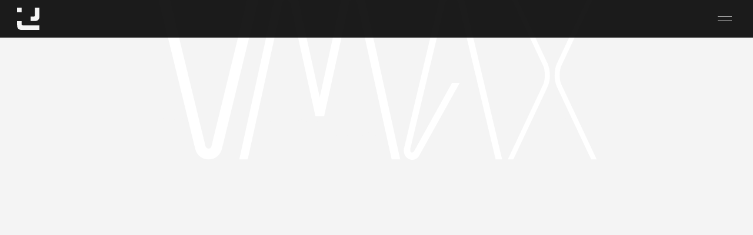

--- FILE ---
content_type: text/html; charset=utf-8
request_url: https://techmynder.com/cases/vmax-mobility
body_size: 39811
content:
<!DOCTYPE html><!--E3wdQZofCUWoThUesrSEY--><html lang="de" class="text-[16px] 2xl:text-[18px] 3xl:text-[20px] 4xl:text-[36px] 5xl:text-[42px]"><head><meta charSet="utf-8"/><meta name="viewport" content="width=device-width, initial-scale=1"/><link rel="preload" href="/_next/static/media/5b41692efa3ca372.p.woff2" as="font" crossorigin="" type="font/woff2"/><link rel="preload" href="/_next/static/media/63caed976a6d9da9.p.woff2" as="font" crossorigin="" type="font/woff2"/><link rel="preload" href="/_next/static/media/a4214b2c4ce5d57d.p.woff2" as="font" crossorigin="" type="font/woff2"/><link rel="preload" href="/_next/static/media/ccc6d86112c3bd6e.p.woff2" as="font" crossorigin="" type="font/woff2"/><link rel="preload" href="/_next/static/media/d1d2e76a5770dbfc.p.woff2" as="font" crossorigin="" type="font/woff2"/><link rel="preload" as="image" imageSrcSet="/_next/image?url=https%3A%2F%2Fcdn.sanity.io%2Fimages%2Fsbi8z1em%2Fproduction%2F73b24751089353f75b14686cc950850aceaa1236-4700x1808.svg%3Fw%3D4096%26fit%3Dmax%26auto%3Dformat&amp;w=475&amp;q=75 475w, /_next/image?url=https%3A%2F%2Fcdn.sanity.io%2Fimages%2Fsbi8z1em%2Fproduction%2F73b24751089353f75b14686cc950850aceaa1236-4700x1808.svg%3Fw%3D4096%26fit%3Dmax%26auto%3Dformat&amp;w=640&amp;q=75 640w, /_next/image?url=https%3A%2F%2Fcdn.sanity.io%2Fimages%2Fsbi8z1em%2Fproduction%2F73b24751089353f75b14686cc950850aceaa1236-4700x1808.svg%3Fw%3D4096%26fit%3Dmax%26auto%3Dformat&amp;w=768&amp;q=75 768w, /_next/image?url=https%3A%2F%2Fcdn.sanity.io%2Fimages%2Fsbi8z1em%2Fproduction%2F73b24751089353f75b14686cc950850aceaa1236-4700x1808.svg%3Fw%3D4096%26fit%3Dmax%26auto%3Dformat&amp;w=1024&amp;q=75 1024w, /_next/image?url=https%3A%2F%2Fcdn.sanity.io%2Fimages%2Fsbi8z1em%2Fproduction%2F73b24751089353f75b14686cc950850aceaa1236-4700x1808.svg%3Fw%3D4096%26fit%3Dmax%26auto%3Dformat&amp;w=1280&amp;q=75 1280w, /_next/image?url=https%3A%2F%2Fcdn.sanity.io%2Fimages%2Fsbi8z1em%2Fproduction%2F73b24751089353f75b14686cc950850aceaa1236-4700x1808.svg%3Fw%3D4096%26fit%3Dmax%26auto%3Dformat&amp;w=1536&amp;q=75 1536w, /_next/image?url=https%3A%2F%2Fcdn.sanity.io%2Fimages%2Fsbi8z1em%2Fproduction%2F73b24751089353f75b14686cc950850aceaa1236-4700x1808.svg%3Fw%3D4096%26fit%3Dmax%26auto%3Dformat&amp;w=1600&amp;q=75 1600w, /_next/image?url=https%3A%2F%2Fcdn.sanity.io%2Fimages%2Fsbi8z1em%2Fproduction%2F73b24751089353f75b14686cc950850aceaa1236-4700x1808.svg%3Fw%3D4096%26fit%3Dmax%26auto%3Dformat&amp;w=2048&amp;q=75 2048w, /_next/image?url=https%3A%2F%2Fcdn.sanity.io%2Fimages%2Fsbi8z1em%2Fproduction%2F73b24751089353f75b14686cc950850aceaa1236-4700x1808.svg%3Fw%3D4096%26fit%3Dmax%26auto%3Dformat&amp;w=4096&amp;q=75 4096w" imageSizes="100vw"/><link rel="preload" as="image" imageSrcSet="/_next/image?url=https%3A%2F%2Fcdn.sanity.io%2Fimages%2Fsbi8z1em%2Fproduction%2F847f7532827bf8ffb306d8634ce887572abc6b0e-1200x298.png%3Fw%3D450%26fit%3Dmax%26auto%3Dformat&amp;w=1280&amp;q=75 1x, /_next/image?url=https%3A%2F%2Fcdn.sanity.io%2Fimages%2Fsbi8z1em%2Fproduction%2F847f7532827bf8ffb306d8634ce887572abc6b0e-1200x298.png%3Fw%3D450%26fit%3Dmax%26auto%3Dformat&amp;w=4096&amp;q=75 2x"/><link rel="preload" as="image" imageSrcSet="/_next/image?url=https%3A%2F%2Fcdn.sanity.io%2Fimages%2Fsbi8z1em%2Fproduction%2F5dbe802b8a1a8e061996ace21ba1b196a13bf09c-82x50.svg%3Fw%3D450%26fit%3Dmax%26auto%3Dformat&amp;w=96&amp;q=75 1x, /_next/image?url=https%3A%2F%2Fcdn.sanity.io%2Fimages%2Fsbi8z1em%2Fproduction%2F5dbe802b8a1a8e061996ace21ba1b196a13bf09c-82x50.svg%3Fw%3D450%26fit%3Dmax%26auto%3Dformat&amp;w=256&amp;q=75 2x"/><link rel="preload" as="image" imageSrcSet="/_next/image?url=https%3A%2F%2Fcdn.sanity.io%2Fimages%2Fsbi8z1em%2Fproduction%2F6fbd018fbeaa16d6536a965060d9b48294375a82-1024x212.svg%3Fw%3D450%26fit%3Dmax%26auto%3Dformat&amp;w=1024&amp;q=75 1x, /_next/image?url=https%3A%2F%2Fcdn.sanity.io%2Fimages%2Fsbi8z1em%2Fproduction%2F6fbd018fbeaa16d6536a965060d9b48294375a82-1024x212.svg%3Fw%3D450%26fit%3Dmax%26auto%3Dformat&amp;w=2048&amp;q=75 2x"/><link rel="preload" as="image" imageSrcSet="/_next/image?url=https%3A%2F%2Fcdn.sanity.io%2Fimages%2Fsbi8z1em%2Fproduction%2F691dad2042bb878e41ceb2578b898a09abcdfada-500x500.svg%3Fw%3D450%26fit%3Dmax%26auto%3Dformat&amp;w=640&amp;q=75 1x, /_next/image?url=https%3A%2F%2Fcdn.sanity.io%2Fimages%2Fsbi8z1em%2Fproduction%2F691dad2042bb878e41ceb2578b898a09abcdfada-500x500.svg%3Fw%3D450%26fit%3Dmax%26auto%3Dformat&amp;w=1024&amp;q=75 2x"/><link rel="preload" as="image" imageSrcSet="/_next/image?url=https%3A%2F%2Fcdn.sanity.io%2Fimages%2Fsbi8z1em%2Fproduction%2Fea4e5091ccdb5d764d9326c9735e2466236617dd-1090x140.svg%3Fw%3D450%26fit%3Dmax%26auto%3Dformat&amp;w=1280&amp;q=75 1x, /_next/image?url=https%3A%2F%2Fcdn.sanity.io%2Fimages%2Fsbi8z1em%2Fproduction%2Fea4e5091ccdb5d764d9326c9735e2466236617dd-1090x140.svg%3Fw%3D450%26fit%3Dmax%26auto%3Dformat&amp;w=4096&amp;q=75 2x"/><link rel="preload" as="image" imageSrcSet="/_next/image?url=https%3A%2F%2Fcdn.sanity.io%2Fimages%2Fsbi8z1em%2Fproduction%2Fc3a45f7dec2089c629e45c8aad441c632c8ef723-1355x1484.svg%3Fw%3D450%26fit%3Dmax%26auto%3Dformat&amp;w=1536&amp;q=75 1x, /_next/image?url=https%3A%2F%2Fcdn.sanity.io%2Fimages%2Fsbi8z1em%2Fproduction%2Fc3a45f7dec2089c629e45c8aad441c632c8ef723-1355x1484.svg%3Fw%3D450%26fit%3Dmax%26auto%3Dformat&amp;w=4096&amp;q=75 2x"/><link rel="preload" as="image" imageSrcSet="/_next/image?url=https%3A%2F%2Fcdn.sanity.io%2Fimages%2Fsbi8z1em%2Fproduction%2F503f81438bc2811e7c73c1384b9ad42a6e759064-1614x1618.svg%3Fw%3D450%26fit%3Dmax%26auto%3Dformat&amp;w=2048&amp;q=75 1x, /_next/image?url=https%3A%2F%2Fcdn.sanity.io%2Fimages%2Fsbi8z1em%2Fproduction%2F503f81438bc2811e7c73c1384b9ad42a6e759064-1614x1618.svg%3Fw%3D450%26fit%3Dmax%26auto%3Dformat&amp;w=4096&amp;q=75 2x"/><link rel="preload" as="image" imageSrcSet="/_next/image?url=https%3A%2F%2Fcdn.sanity.io%2Fimages%2Fsbi8z1em%2Fproduction%2F98f1bc999290fe97c5e12ce3336a6d8be7744652-588x180.svg%3Fw%3D450%26fit%3Dmax%26auto%3Dformat&amp;w=640&amp;q=75 1x, /_next/image?url=https%3A%2F%2Fcdn.sanity.io%2Fimages%2Fsbi8z1em%2Fproduction%2F98f1bc999290fe97c5e12ce3336a6d8be7744652-588x180.svg%3Fw%3D450%26fit%3Dmax%26auto%3Dformat&amp;w=1280&amp;q=75 2x"/><link rel="preload" as="image" imageSrcSet="/_next/image?url=https%3A%2F%2Fcdn.sanity.io%2Fimages%2Fsbi8z1em%2Fproduction%2F3be8baf6f9f9fa51fde3249cb1a1d197320990af-1788x2737.png%3Fw%3D450%26fit%3Dmax%26auto%3Dformat&amp;w=2048&amp;q=75 1x, /_next/image?url=https%3A%2F%2Fcdn.sanity.io%2Fimages%2Fsbi8z1em%2Fproduction%2F3be8baf6f9f9fa51fde3249cb1a1d197320990af-1788x2737.png%3Fw%3D450%26fit%3Dmax%26auto%3Dformat&amp;w=4096&amp;q=75 2x"/><link rel="stylesheet" href="/_next/static/css/01e767395decd5cd.css" data-precedence="next"/><link rel="stylesheet" href="/_next/static/css/155c17d364a04c10.css" data-precedence="next"/><link rel="preload" as="script" fetchPriority="low" href="/_next/static/chunks/webpack-f31b1fd46ba9b549.js"/><script src="/_next/static/chunks/ae2212f6-2497c565285e5ac0.js" async=""></script><script src="/_next/static/chunks/9714-1e8231f0088f7b18.js" async=""></script><script src="/_next/static/chunks/main-app-bfbb30da3d83f8ed.js" async=""></script><script src="/_next/static/chunks/c7286262-2a299acf63aecf33.js" async=""></script><script src="/_next/static/chunks/6682-6924b49487b078fc.js" async=""></script><script src="/_next/static/chunks/5200-868ff3733b91b7eb.js" async=""></script><script src="/_next/static/chunks/1462-4a1a13d374f058d4.js" async=""></script><script src="/_next/static/chunks/5500-53a48e5b56d467af.js" async=""></script><script src="/_next/static/chunks/7908-d6c56dd53fbbc3bb.js" async=""></script><script src="/_next/static/chunks/app/(site)/layout-17cdd6d9022dfe3d.js" async=""></script><script src="/_next/static/chunks/584bde89-e64c97a661e5c25e.js" async=""></script><script src="/_next/static/chunks/5362-c7d66e12bac8f4ef.js" async=""></script><script src="/_next/static/chunks/5668-4b6c67f2c0df2d30.js" async=""></script><script src="/_next/static/chunks/4822-28d87ab129b337a0.js" async=""></script><script src="/_next/static/chunks/7472-27e096f19a6ebd30.js" async=""></script><script src="/_next/static/chunks/7769-343b133b0c1bd87f.js" async=""></script><script src="/_next/static/chunks/app/(site)/cases/%5Bslug%5D/page-917c696986a1e02c.js" async=""></script><script src="/_next/static/chunks/app/(site)/not-found-b2c94acc27b2b0cf.js" async=""></script><link rel="preload" as="image" imageSrcSet="/_next/image?url=https%3A%2F%2Fcdn.sanity.io%2Fimages%2Fsbi8z1em%2Fproduction%2F00a4d6ae4ac83eb474115b71890f2d897121e2d3-1271x214.svg%3Fw%3D450%26fit%3Dmax%26auto%3Dformat&amp;w=1280&amp;q=75 1x, /_next/image?url=https%3A%2F%2Fcdn.sanity.io%2Fimages%2Fsbi8z1em%2Fproduction%2F00a4d6ae4ac83eb474115b71890f2d897121e2d3-1271x214.svg%3Fw%3D450%26fit%3Dmax%26auto%3Dformat&amp;w=4096&amp;q=75 2x"/><link rel="preload" as="image" imageSrcSet="/_next/image?url=https%3A%2F%2Fcdn.sanity.io%2Fimages%2Fsbi8z1em%2Fproduction%2F327f23b07e604ea71c5cf707f020dc6a7d409743-359x67.svg%3Fw%3D450%26fit%3Dmax%26auto%3Dformat&amp;w=384&amp;q=75 1x, /_next/image?url=https%3A%2F%2Fcdn.sanity.io%2Fimages%2Fsbi8z1em%2Fproduction%2F327f23b07e604ea71c5cf707f020dc6a7d409743-359x67.svg%3Fw%3D450%26fit%3Dmax%26auto%3Dformat&amp;w=768&amp;q=75 2x"/><link rel="preload" as="image" imageSrcSet="/_next/image?url=https%3A%2F%2Fcdn.sanity.io%2Fimages%2Fsbi8z1em%2Fproduction%2F963b2ba40895f69aa2ace432799c6628653ccf70-600x600.svg%3Fw%3D450%26fit%3Dmax%26auto%3Dformat&amp;w=640&amp;q=75 1x, /_next/image?url=https%3A%2F%2Fcdn.sanity.io%2Fimages%2Fsbi8z1em%2Fproduction%2F963b2ba40895f69aa2ace432799c6628653ccf70-600x600.svg%3Fw%3D450%26fit%3Dmax%26auto%3Dformat&amp;w=1280&amp;q=75 2x"/><link rel="preload" as="image" imageSrcSet="/_next/image?url=https%3A%2F%2Fcdn.sanity.io%2Fimages%2Fsbi8z1em%2Fproduction%2F83dc193ef137febf36ad176776d4cab84b2869c5-359x219.svg%3Fw%3D450%26fit%3Dmax%26auto%3Dformat&amp;w=384&amp;q=75 1x, /_next/image?url=https%3A%2F%2Fcdn.sanity.io%2Fimages%2Fsbi8z1em%2Fproduction%2F83dc193ef137febf36ad176776d4cab84b2869c5-359x219.svg%3Fw%3D450%26fit%3Dmax%26auto%3Dformat&amp;w=768&amp;q=75 2x"/><link rel="preload" as="image" imageSrcSet="/_next/image?url=https%3A%2F%2Fcdn.sanity.io%2Fimages%2Fsbi8z1em%2Fproduction%2F949c55a7494ac890dac3d9126685bd9bfab4adaf-1500x1500.svg%3Fw%3D450%26fit%3Dmax%26auto%3Dformat&amp;w=1536&amp;q=75 1x, /_next/image?url=https%3A%2F%2Fcdn.sanity.io%2Fimages%2Fsbi8z1em%2Fproduction%2F949c55a7494ac890dac3d9126685bd9bfab4adaf-1500x1500.svg%3Fw%3D450%26fit%3Dmax%26auto%3Dformat&amp;w=4096&amp;q=75 2x"/><link rel="preload" as="image" imageSrcSet="/_next/image?url=https%3A%2F%2Fcdn.sanity.io%2Fimages%2Fsbi8z1em%2Fproduction%2F7e0495f548cce1f695efcda5567898b14df58a55-3227x506.png%3Fw%3D450%26fit%3Dmax%26auto%3Dformat&amp;w=4096&amp;q=75 1x"/><link rel="preload" as="image" imageSrcSet="/_next/image?url=https%3A%2F%2Fcdn.sanity.io%2Fimages%2Fsbi8z1em%2Fproduction%2F6b8a45829d33f7e53598efa150f51cf872139620-265x60.svg%3Fw%3D450%26fit%3Dmax%26auto%3Dformat&amp;w=384&amp;q=75 1x, /_next/image?url=https%3A%2F%2Fcdn.sanity.io%2Fimages%2Fsbi8z1em%2Fproduction%2F6b8a45829d33f7e53598efa150f51cf872139620-265x60.svg%3Fw%3D450%26fit%3Dmax%26auto%3Dformat&amp;w=640&amp;q=75 2x"/><link rel="preload" as="image" imageSrcSet="/_next/image?url=https%3A%2F%2Fcdn.sanity.io%2Fimages%2Fsbi8z1em%2Fproduction%2F0adf07a7a743ccc4ab6f05df31f5ef80bc9842c8-1024x290.svg%3Fw%3D450%26fit%3Dmax%26auto%3Dformat&amp;w=1024&amp;q=75 1x, /_next/image?url=https%3A%2F%2Fcdn.sanity.io%2Fimages%2Fsbi8z1em%2Fproduction%2F0adf07a7a743ccc4ab6f05df31f5ef80bc9842c8-1024x290.svg%3Fw%3D450%26fit%3Dmax%26auto%3Dformat&amp;w=2048&amp;q=75 2x"/><link rel="preload" as="image" imageSrcSet="/_next/image?url=https%3A%2F%2Fcdn.sanity.io%2Fimages%2Fsbi8z1em%2Fproduction%2F81f660d577deebc8d8d2ab7864fe07b8a75c00fb-2515x2277.svg%3Fw%3D450%26fit%3Dmax%26auto%3Dformat&amp;w=4096&amp;q=75 1x"/><link rel="preload" as="image" imageSrcSet="/_next/image?url=https%3A%2F%2Fcdn.sanity.io%2Fimages%2Fsbi8z1em%2Fproduction%2F09ba04937f4044a77ce1598393946f5b3e87d175-762x59.svg%3Fw%3D450%26fit%3Dmax%26auto%3Dformat&amp;w=768&amp;q=75 1x, /_next/image?url=https%3A%2F%2Fcdn.sanity.io%2Fimages%2Fsbi8z1em%2Fproduction%2F09ba04937f4044a77ce1598393946f5b3e87d175-762x59.svg%3Fw%3D450%26fit%3Dmax%26auto%3Dformat&amp;w=1536&amp;q=75 2x"/><link rel="preload" as="image" imageSrcSet="/_next/image?url=https%3A%2F%2Fcdn.sanity.io%2Fimages%2Fsbi8z1em%2Fproduction%2F3aaa378961e8bd0ef2bc1c6458e76e3e021a9202-520x320.svg%3Fw%3D450%26fit%3Dmax%26auto%3Dformat&amp;w=640&amp;q=75 1x, /_next/image?url=https%3A%2F%2Fcdn.sanity.io%2Fimages%2Fsbi8z1em%2Fproduction%2F3aaa378961e8bd0ef2bc1c6458e76e3e021a9202-520x320.svg%3Fw%3D450%26fit%3Dmax%26auto%3Dformat&amp;w=1280&amp;q=75 2x"/><link rel="preload" as="image" imageSrcSet="/_next/image?url=https%3A%2F%2Fcdn.sanity.io%2Fimages%2Fsbi8z1em%2Fproduction%2F78758d2350c9f95a6f0a8c076a6317b2fb75e55e-379x88.svg%3Fw%3D450%26fit%3Dmax%26auto%3Dformat&amp;w=384&amp;q=75 1x, /_next/image?url=https%3A%2F%2Fcdn.sanity.io%2Fimages%2Fsbi8z1em%2Fproduction%2F78758d2350c9f95a6f0a8c076a6317b2fb75e55e-379x88.svg%3Fw%3D450%26fit%3Dmax%26auto%3Dformat&amp;w=768&amp;q=75 2x"/><link rel="preload" as="image" imageSrcSet="/_next/image?url=https%3A%2F%2Fcdn.sanity.io%2Fimages%2Fsbi8z1em%2Fproduction%2F8963a4297578c8953cfba754b2f27d3948c7bcf1-1256x1010.svg%3Fw%3D450%26fit%3Dmax%26auto%3Dformat&amp;w=1280&amp;q=75 1x, /_next/image?url=https%3A%2F%2Fcdn.sanity.io%2Fimages%2Fsbi8z1em%2Fproduction%2F8963a4297578c8953cfba754b2f27d3948c7bcf1-1256x1010.svg%3Fw%3D450%26fit%3Dmax%26auto%3Dformat&amp;w=4096&amp;q=75 2x"/><link rel="preload" as="image" imageSrcSet="/_next/image?url=https%3A%2F%2Fcdn.sanity.io%2Fimages%2Fsbi8z1em%2Fproduction%2F7b6323485ad955afb11c71f0cf579362bd2c99f1-177x16.svg%3Fw%3D450%26fit%3Dmax%26auto%3Dformat&amp;w=256&amp;q=75 1x, /_next/image?url=https%3A%2F%2Fcdn.sanity.io%2Fimages%2Fsbi8z1em%2Fproduction%2F7b6323485ad955afb11c71f0cf579362bd2c99f1-177x16.svg%3Fw%3D450%26fit%3Dmax%26auto%3Dformat&amp;w=384&amp;q=75 2x"/><link rel="preload" as="image" imageSrcSet="/_next/image?url=https%3A%2F%2Fcdn.sanity.io%2Fimages%2Fsbi8z1em%2Fproduction%2Fc19a95734690dae9bd9e1210a5c7924bf1c59fc5-368x262.png%3Fw%3D450%26fit%3Dmax%26auto%3Dformat&amp;w=384&amp;q=75 1x, /_next/image?url=https%3A%2F%2Fcdn.sanity.io%2Fimages%2Fsbi8z1em%2Fproduction%2Fc19a95734690dae9bd9e1210a5c7924bf1c59fc5-368x262.png%3Fw%3D450%26fit%3Dmax%26auto%3Dformat&amp;w=768&amp;q=75 2x"/><link rel="preload" as="image" imageSrcSet="/_next/image?url=https%3A%2F%2Fcdn.sanity.io%2Fimages%2Fsbi8z1em%2Fproduction%2Fa1fff20c78c98af994f57956d970d422e2737390-248x34.svg%3Fw%3D450%26fit%3Dmax%26auto%3Dformat&amp;w=256&amp;q=75 1x, /_next/image?url=https%3A%2F%2Fcdn.sanity.io%2Fimages%2Fsbi8z1em%2Fproduction%2Fa1fff20c78c98af994f57956d970d422e2737390-248x34.svg%3Fw%3D450%26fit%3Dmax%26auto%3Dformat&amp;w=640&amp;q=75 2x"/><link rel="preload" as="image" imageSrcSet="/_next/image?url=https%3A%2F%2Fcdn.sanity.io%2Fimages%2Fsbi8z1em%2Fproduction%2F188034761e713dd8d56cbefb9c959dc3a6d3e886-284x43.svg%3Fw%3D450%26fit%3Dmax%26auto%3Dformat&amp;w=384&amp;q=75 1x, /_next/image?url=https%3A%2F%2Fcdn.sanity.io%2Fimages%2Fsbi8z1em%2Fproduction%2F188034761e713dd8d56cbefb9c959dc3a6d3e886-284x43.svg%3Fw%3D450%26fit%3Dmax%26auto%3Dformat&amp;w=640&amp;q=75 2x"/><link rel="preload" as="image" imageSrcSet="/_next/image?url=https%3A%2F%2Fcdn.sanity.io%2Fimages%2Fsbi8z1em%2Fproduction%2Fcce22541522fd584a4e0abd6c623feebee17d4f4-1200x449.webp%3Fw%3D450%26fit%3Dmax%26auto%3Dformat&amp;w=1280&amp;q=75 1x, /_next/image?url=https%3A%2F%2Fcdn.sanity.io%2Fimages%2Fsbi8z1em%2Fproduction%2Fcce22541522fd584a4e0abd6c623feebee17d4f4-1200x449.webp%3Fw%3D450%26fit%3Dmax%26auto%3Dformat&amp;w=4096&amp;q=75 2x"/><link rel="preload" as="image" imageSrcSet="/_next/image?url=https%3A%2F%2Fcdn.sanity.io%2Fimages%2Fsbi8z1em%2Fproduction%2F7b0aa0e892349ae4431dff30e01494e38b0434d0-349x64.svg%3Fw%3D450%26fit%3Dmax%26auto%3Dformat&amp;w=384&amp;q=75 1x, /_next/image?url=https%3A%2F%2Fcdn.sanity.io%2Fimages%2Fsbi8z1em%2Fproduction%2F7b0aa0e892349ae4431dff30e01494e38b0434d0-349x64.svg%3Fw%3D450%26fit%3Dmax%26auto%3Dformat&amp;w=768&amp;q=75 2x"/><link rel="preload" as="image" imageSrcSet="/_next/image?url=https%3A%2F%2Fcdn.sanity.io%2Fimages%2Fsbi8z1em%2Fproduction%2F76e5401adce031da4591388e8bb56b966d771d0b-2811x2463.png%3Fw%3D450%26fit%3Dmax%26auto%3Dformat&amp;w=4096&amp;q=75 1x"/><link rel="preload" as="image" imageSrcSet="/_next/image?url=https%3A%2F%2Fcdn.sanity.io%2Fimages%2Fsbi8z1em%2Fproduction%2Fbd467edc055d03e7704dfacc89f3277391cd2d4c-400x400.png%3Fw%3D450%26fit%3Dmax%26auto%3Dformat&amp;w=475&amp;q=75 1x, /_next/image?url=https%3A%2F%2Fcdn.sanity.io%2Fimages%2Fsbi8z1em%2Fproduction%2Fbd467edc055d03e7704dfacc89f3277391cd2d4c-400x400.png%3Fw%3D450%26fit%3Dmax%26auto%3Dformat&amp;w=1024&amp;q=75 2x"/><link rel="preload" as="image" imageSrcSet="/_next/image?url=https%3A%2F%2Fcdn.sanity.io%2Fimages%2Fsbi8z1em%2Fproduction%2Fcd2f90397b4c80a2f677a15023d5510898f4cdaf-1010x390.svg%3Fw%3D450%26fit%3Dmax%26auto%3Dformat&amp;w=1024&amp;q=75 1x, /_next/image?url=https%3A%2F%2Fcdn.sanity.io%2Fimages%2Fsbi8z1em%2Fproduction%2Fcd2f90397b4c80a2f677a15023d5510898f4cdaf-1010x390.svg%3Fw%3D450%26fit%3Dmax%26auto%3Dformat&amp;w=2048&amp;q=75 2x"/><link rel="preload" as="image" imageSrcSet="/_next/image?url=https%3A%2F%2Fcdn.sanity.io%2Fimages%2Fsbi8z1em%2Fproduction%2Fff3b50d506bca47f9d1cb2ce8e2cd1f8b7e060f1-283x142.svg%3Fw%3D450%26fit%3Dmax%26auto%3Dformat&amp;w=384&amp;q=75 1x, /_next/image?url=https%3A%2F%2Fcdn.sanity.io%2Fimages%2Fsbi8z1em%2Fproduction%2Fff3b50d506bca47f9d1cb2ce8e2cd1f8b7e060f1-283x142.svg%3Fw%3D450%26fit%3Dmax%26auto%3Dformat&amp;w=640&amp;q=75 2x"/><link rel="preload" as="image" imageSrcSet="/_next/image?url=https%3A%2F%2Fcdn.sanity.io%2Fimages%2Fsbi8z1em%2Fproduction%2F3b058db318380ba8459d3bcc4760a2a0ba23d375-615x68.svg%3Fw%3D450%26fit%3Dmax%26auto%3Dformat&amp;w=640&amp;q=75 1x, /_next/image?url=https%3A%2F%2Fcdn.sanity.io%2Fimages%2Fsbi8z1em%2Fproduction%2F3b058db318380ba8459d3bcc4760a2a0ba23d375-615x68.svg%3Fw%3D450%26fit%3Dmax%26auto%3Dformat&amp;w=1280&amp;q=75 2x"/><link rel="preload" as="image" imageSrcSet="/_next/image?url=https%3A%2F%2Fcdn.sanity.io%2Fimages%2Fsbi8z1em%2Fproduction%2Fdbb1a51bb49f13a87085dc8acb4e0c6f4a1c52cf-2258x1792.webp%3Fw%3D450%26fit%3Dmax%26auto%3Dformat&amp;w=4096&amp;q=75 1x"/><link rel="preload" as="image" imageSrcSet="/_next/image?url=https%3A%2F%2Fcdn.sanity.io%2Fimages%2Fsbi8z1em%2Fproduction%2Fd224d5c12a4e5ae771bb380f514cd6550340341d-482x186.png%3Fw%3D450%26fit%3Dmax%26auto%3Dformat&amp;w=640&amp;q=75 1x, /_next/image?url=https%3A%2F%2Fcdn.sanity.io%2Fimages%2Fsbi8z1em%2Fproduction%2Fd224d5c12a4e5ae771bb380f514cd6550340341d-482x186.png%3Fw%3D450%26fit%3Dmax%26auto%3Dformat&amp;w=1024&amp;q=75 2x"/><link rel="preload" as="image" imageSrcSet="/_next/image?url=https%3A%2F%2Fcdn.sanity.io%2Fimages%2Fsbi8z1em%2Fproduction%2Fbcf8e52c898a2a71196d4f8ba99bec00b1abd732-316x112.svg%3Fw%3D450%26fit%3Dmax%26auto%3Dformat&amp;w=384&amp;q=75 1x, /_next/image?url=https%3A%2F%2Fcdn.sanity.io%2Fimages%2Fsbi8z1em%2Fproduction%2Fbcf8e52c898a2a71196d4f8ba99bec00b1abd732-316x112.svg%3Fw%3D450%26fit%3Dmax%26auto%3Dformat&amp;w=640&amp;q=75 2x"/><link rel="preload" as="image" imageSrcSet="/_next/image?url=https%3A%2F%2Fcdn.sanity.io%2Fimages%2Fsbi8z1em%2Fproduction%2F7be2a8936f8a7ce33af8feb9fdbf264eb80cc10e-1850x740.svg%3Fw%3D450%26fit%3Dmax%26auto%3Dformat&amp;w=2048&amp;q=75 1x, /_next/image?url=https%3A%2F%2Fcdn.sanity.io%2Fimages%2Fsbi8z1em%2Fproduction%2F7be2a8936f8a7ce33af8feb9fdbf264eb80cc10e-1850x740.svg%3Fw%3D450%26fit%3Dmax%26auto%3Dformat&amp;w=4096&amp;q=75 2x"/><link rel="preload" as="image" imageSrcSet="/_next/image?url=https%3A%2F%2Fcdn.sanity.io%2Fimages%2Fsbi8z1em%2Fproduction%2F874d166b4ee4f2de33db8a756a8cc7fb3d7094c8-366x80.svg%3Fw%3D450%26fit%3Dmax%26auto%3Dformat&amp;w=384&amp;q=75 1x, /_next/image?url=https%3A%2F%2Fcdn.sanity.io%2Fimages%2Fsbi8z1em%2Fproduction%2F874d166b4ee4f2de33db8a756a8cc7fb3d7094c8-366x80.svg%3Fw%3D450%26fit%3Dmax%26auto%3Dformat&amp;w=768&amp;q=75 2x"/><meta name="theme-color" content="#ffffff"/><title>VMAX Mobility | techmynder</title><meta name="description" content="VMAX als Schweizer Marke mit eigener Produktion legt den Fokus auf höchste Qualität und eine optimale User Experience bei seinen Produkten."/><link rel="manifest" href="/site.webmanifest"/><meta name="keywords" content="eCommerce,Shopify,Netlify,Tailwind CSS,11ty"/><meta name="creator" content="techmynder GmbH"/><meta property="og:title" content="VMAX Mobility | techmynder"/><meta property="og:description" content="VMAX als Schweizer Marke mit eigener Produktion legt den Fokus auf höchste Qualität und eine optimale User Experience bei seinen Produkten."/><meta property="og:url" content="https://techmynder.com"/><meta property="og:locale" content="de-DE"/><meta property="og:image" content="https://techmynder.com/og-logo.jpg"/><meta property="og:image:width" content="1500"/><meta property="og:image:height" content="788"/><meta property="og:type" content="website"/><meta name="twitter:card" content="summary"/><meta name="twitter:creator" content="@techmynder"/><meta name="twitter:title" content="VMAX Mobility | techmynder"/><meta name="twitter:description" content="VMAX als Schweizer Marke mit eigener Produktion legt den Fokus auf höchste Qualität und eine optimale User Experience bei seinen Produkten."/><meta name="twitter:image" content="https://techmynder.com/og-logo.jpg"/><meta name="twitter:image:width" content="1500"/><meta name="twitter:image:height" content="788"/><link rel="icon" href="/favicon-32x32.png" sizes="32x32" type="image/png"/><link rel="icon" href="/favicon-16x16.png" sizes="16x16" type="image/png"/><link rel="apple-touch-icon" href="/apple-touch-icon.png"/><link rel="mask-icon" href="/safari-pinned-tab.svg"/><script src="/_next/static/chunks/polyfills-42372ed130431b0a.js" noModule=""></script></head><body class="flex min-h-screen flex-1 flex-col font-sans antialiased __variable_bfec5e __variable_a5ab95 "><div hidden=""><!--$--><!--/$--></div><div class="flex flex-1 flex-col" data-preferred-color-scheme="light"><div class="flex flex-1 flex-col bg-wild-sand pb-[--navbar-height] text-cod-gray transition-colors duration-200 ease-in-out selection:bg-cod-gray selection:text-wild-sand dark:bg-cod-gray dark:text-wild-sand dark:selection:bg-wild-sand dark:selection:text-cod-gray md:pb-0"><header class="contents"><div class="hidden h-[--navbar-height] md:block"></div><nav id="main-nav" data-testid="header" class="fixed inset-x-0 bottom-0 z-50 mx-auto flex w-full items-center justify-end overflow-hidden border-t border-transparent bg-cod-gray 5xl:container motion-safe:transition-[opacity,height,background] dark:border-mine-shaft md:bottom-auto md:top-0 md:border-b md:border-t-0 h-[--navbar-height] bg-opacity-90 motion-safe:duration-200 motion-safe:ease-out"><a class="mr-auto hidden h-[--navbar-height] w-[48px] translate-x-1/2 items-center justify-center md:flex" href="/"><span class="sr-only">techmynder home page</span><svg xmlns="http://www.w3.org/2000/svg" viewBox="56.27 56.27 212.65 212.65" class="h-[28px] w-[28px] fill-current text-wild-sand transition-opacity lg:h-[38px] lg:w-[38px] motion-safe:duration-300 motion-safe:ease-in"><path fill="currentColor" d="M268.9 268.9H98.86c-13.28 0-23.58-3.84-30.92-11.53s-11-18.98-11-33.89v-38.43h42.52V213c0 8.16 4.07 12.23 12.23 12.23H268.9zm0-211.96v85.32c0 13.28-3.84 23.58-11.53 30.92s-18.98 11-33.89 11h-38.43v-42.52H213c8.16 0 12.23-4.07 12.23-12.23V56.94zM56.3 56.3h43.79v43.79H56.3z"></path></svg></a><button class="md:translate-none absolute bottom-0 left-1/2 flex h-[--navbar-height] w-[48px] -translate-x-1/2 cursor-pointer select-none items-center bg-transparent [-webkit-tap-highlight-color:transparent] motion-safe:transition-all motion-safe:duration-300 md:bottom-auto md:left-auto md:top-0 rotate-0" data-testid="menu-opener" aria-label="Menü ein- oder ausblenden." aria-controls="main-menu" aria-expanded="false"><div class="relative mx-auto mb-0 h-[8px] w-[18px] lg:w-[24px]"><div class="relative h-px w-full bg-wild-sand motion-safe:transition-all motion-safe:ease-[cubic-bezier(0.4,0.01,0.165,0.99)] translate-y-0 rotate-0 motion-safe:duration-300"></div><div class="relative h-px w-full bg-wild-sand motion-safe:transition-all motion-safe:ease-[cubic-bezier(0.4,0.01,0.165,0.99)] translate-y-[6px] rotate-0 motion-safe:duration-300"></div></div></button><div id="main-menu" class="fixed bottom-0 left-0 mb-12 flex h-[calc((var(--vh,1vh)*100)_-_var(--navbar-height))] w-screen flex-col-reverse justify-between gap-y-16 overflow-y-auto overflow-x-hidden overscroll-contain p-container text-wild-sand motion-safe:transition-[opacity,max-height,visibility] motion-safe:ease-in dark:text-wild-sand md:bottom-auto md:top-0 md:mb-0 md:mt-12 md:flex-col md:pb-10 md:pt-0 lg:p-16 pointer-events-none invisible max-h-[--navbar-height]" tabindex="-1"><div class="flex w-full flex-row overflow-x-hidden opacity-0 motion-safe:delay-[0ms,200ms,500ms] motion-safe:duration-[100ms,300ms,0ms]"><ol class="mt-auto h-auto w-full shrink-0 list-none space-y-6 text-center text-3xl font-bold transition-transform md:mt-0 md:text-5xl "><li><a class="group" href="/"><span class="relative px-1 ease-in-out before:absolute before:inset-0 before:-z-1 before:flex before:h-full before:overflow-hidden before:shadow-highlight before:transition-[width] before:delay-150 before:duration-100 motion-reduce:before:transition-none before:shadow-blue-ribbon before:w-0 group-hover:before:w-full">Startseite</span></a></li><li><a class="group relative" href="#"><span class="relative px-1 ease-in-out before:absolute before:inset-0 before:-z-1 before:flex before:h-full before:overflow-hidden before:shadow-highlight before:transition-[width] before:delay-150 before:duration-100 motion-reduce:before:transition-none before:shadow-amarant before:w-0 group-hover:before:w-full">Leistungen</span><svg xmlns="http://www.w3.org/2000/svg" fill="none" viewBox="0 0 19 32" class="absolute -right-2 top-1/2 h-4 w-4 -translate-y-1/2 translate-x-full lg:h-8 lg:w-8"><path fill="currentColor" d="m2.36 0 16.36 14.586-2.36 2.63L-.002 2.63z"></path><path fill="currentColor" d="m1.217 28.617 14.832-16.126 2.61 2.384L3.827 31.002z"></path></svg></a></li><li><a class="group" href="/cases"><span class="relative px-1 ease-in-out before:absolute before:inset-0 before:-z-1 before:flex before:h-full before:overflow-hidden before:shadow-highlight before:transition-[width] before:delay-150 before:duration-100 motion-reduce:before:transition-none before:shadow-spring-green before:w-0 group-hover:before:w-full">Projekte</span></a></li><li><a class="group" href="/we-are-techmynder"><span class="relative px-1 ease-in-out before:absolute before:inset-0 before:-z-1 before:flex before:h-full before:overflow-hidden before:shadow-highlight before:transition-[width] before:delay-150 before:duration-100 motion-reduce:before:transition-none before:shadow-sunglow before:w-0 group-hover:before:w-full">We are techmynder</span></a></li><li><a class="group" href="/how-we-work"><span class="relative px-1 ease-in-out before:absolute before:inset-0 before:-z-1 before:flex before:h-full before:overflow-hidden before:shadow-highlight before:transition-[width] before:delay-150 before:duration-100 motion-reduce:before:transition-none before:shadow-blue-ribbon before:w-0 group-hover:before:w-full">Wie wir arbeiten</span></a></li><li><a class="group" href="/contact"><span class="relative px-1 ease-in-out before:absolute before:inset-0 before:-z-1 before:flex before:h-full before:overflow-hidden before:shadow-highlight before:transition-[width] before:delay-150 before:duration-100 motion-reduce:before:transition-none before:shadow-amarant before:w-0 group-hover:before:w-full">Kontakt</span></a></li></ol><ol class="w-full-2xl h-auto w-full shrink-0 list-none space-y-6 text-center text-3xl font-bold transition-transform md:mt-0 md:text-5xl translate-x-full"><li class="flex items-center justify-center"><a class="" href="#"><svg xmlns="http://www.w3.org/2000/svg" fill="none" viewBox="0 0 19 32" class="h-4 w-4 rotate-180 lg:h-8 lg:w-8"><path fill="currentColor" d="m2.36 0 16.36 14.586-2.36 2.63L-.002 2.63z"></path><path fill="currentColor" d="m1.217 28.617 14.832-16.126 2.61 2.384L3.827 31.002z"></path></svg></a></li><li><a class="group" href="/ecommerce"><span class="relative px-1 ease-in-out before:absolute before:inset-0 before:-z-1 before:flex before:h-full before:overflow-hidden before:shadow-highlight before:transition-[width] before:delay-150 before:duration-100 motion-reduce:before:transition-none before:shadow-blue-ribbon before:w-0 group-hover:before:w-full">eCommerce</span></a></li><li><a class="group" href="/websites"><span class="relative px-1 ease-in-out before:absolute before:inset-0 before:-z-1 before:flex before:h-full before:overflow-hidden before:shadow-highlight before:transition-[width] before:delay-150 before:duration-100 motion-reduce:before:transition-none before:shadow-amarant before:w-0 group-hover:before:w-full">Websites Portale Apps</span></a></li><li><a class="group" href="/digital-strategy"><span class="relative px-1 ease-in-out before:absolute before:inset-0 before:-z-1 before:flex before:h-full before:overflow-hidden before:shadow-highlight before:transition-[width] before:delay-150 before:duration-100 motion-reduce:before:transition-none before:shadow-spring-green before:w-0 group-hover:before:w-full">Strategie Digital Consulting</span></a></li><li><a class="group" href="/branding"><span class="relative px-1 ease-in-out before:absolute before:inset-0 before:-z-1 before:flex before:h-full before:overflow-hidden before:shadow-highlight before:transition-[width] before:delay-150 before:duration-100 motion-reduce:before:transition-none before:shadow-sunglow before:w-0 group-hover:before:w-full">Branding Markenbildung Positionierung</span></a></li><li><a class="group" href="/operating-maintenance-scaling"><span class="relative px-1 ease-in-out before:absolute before:inset-0 before:-z-1 before:flex before:h-full before:overflow-hidden before:shadow-highlight before:transition-[width] before:delay-150 before:duration-100 motion-reduce:before:transition-none before:shadow-blue-ribbon before:w-0 group-hover:before:w-full">Betrieb Wartung Skalierung</span></a></li></ol></div><ol class="flex justify-center gap-4 text-sm font-medium opacity-0 motion-safe:delay-[0ms,200ms,500ms] motion-safe:duration-[100ms,300ms,0ms]"><li><a class="border-b-1 border-b-transparent" href="/imprint">Impressum</a></li><li><a class="border-b-1 border-b-transparent" href="/privacy-policy">Datenschutz</a></li></ol></div></nav></header><main class="flex flex-1 flex-col"><div class="mx-auto w-full 5xl:container space-y-20"><div><div id="case-header-container"><header id="case-header" class="relative h-[calc(100vh_-_var(--navbar-height))] w-screen"><div id="case-bg-cover" class="absolute inset-0 z-1 bg-cod-gray"></div><div id="case-bg" style="background-color:#E6DFCF80" class="absolute inset-0 z-0"></div><div class="grid h-screen-visible grid-rows-[1fr_auto] gap-6 p-6 xs:gap-12 xs:p-12 xl:gap-16 xl:p-16"><div class="relative"><div id="case-title" class="pointer-events-none absolute inset-0 z-40 mx-auto flex h-full w-full flex-col items-center justify-center text-wild-sand"><img alt="VMAX Mobility" width="4700" height="1808" decoding="async" data-nimg="1" class="h-auto max-h-[50vh] w-auto max-w-[85vw] lg:max-h-[40vh] lg:max-w-[70vw]" style="color:transparent;aspect-ratio:2.599557522123894" sizes="100vw" srcSet="/_next/image?url=https%3A%2F%2Fcdn.sanity.io%2Fimages%2Fsbi8z1em%2Fproduction%2F73b24751089353f75b14686cc950850aceaa1236-4700x1808.svg%3Fw%3D4096%26fit%3Dmax%26auto%3Dformat&amp;w=475&amp;q=75 475w, /_next/image?url=https%3A%2F%2Fcdn.sanity.io%2Fimages%2Fsbi8z1em%2Fproduction%2F73b24751089353f75b14686cc950850aceaa1236-4700x1808.svg%3Fw%3D4096%26fit%3Dmax%26auto%3Dformat&amp;w=640&amp;q=75 640w, /_next/image?url=https%3A%2F%2Fcdn.sanity.io%2Fimages%2Fsbi8z1em%2Fproduction%2F73b24751089353f75b14686cc950850aceaa1236-4700x1808.svg%3Fw%3D4096%26fit%3Dmax%26auto%3Dformat&amp;w=768&amp;q=75 768w, /_next/image?url=https%3A%2F%2Fcdn.sanity.io%2Fimages%2Fsbi8z1em%2Fproduction%2F73b24751089353f75b14686cc950850aceaa1236-4700x1808.svg%3Fw%3D4096%26fit%3Dmax%26auto%3Dformat&amp;w=1024&amp;q=75 1024w, /_next/image?url=https%3A%2F%2Fcdn.sanity.io%2Fimages%2Fsbi8z1em%2Fproduction%2F73b24751089353f75b14686cc950850aceaa1236-4700x1808.svg%3Fw%3D4096%26fit%3Dmax%26auto%3Dformat&amp;w=1280&amp;q=75 1280w, /_next/image?url=https%3A%2F%2Fcdn.sanity.io%2Fimages%2Fsbi8z1em%2Fproduction%2F73b24751089353f75b14686cc950850aceaa1236-4700x1808.svg%3Fw%3D4096%26fit%3Dmax%26auto%3Dformat&amp;w=1536&amp;q=75 1536w, /_next/image?url=https%3A%2F%2Fcdn.sanity.io%2Fimages%2Fsbi8z1em%2Fproduction%2F73b24751089353f75b14686cc950850aceaa1236-4700x1808.svg%3Fw%3D4096%26fit%3Dmax%26auto%3Dformat&amp;w=1600&amp;q=75 1600w, /_next/image?url=https%3A%2F%2Fcdn.sanity.io%2Fimages%2Fsbi8z1em%2Fproduction%2F73b24751089353f75b14686cc950850aceaa1236-4700x1808.svg%3Fw%3D4096%26fit%3Dmax%26auto%3Dformat&amp;w=2048&amp;q=75 2048w, /_next/image?url=https%3A%2F%2Fcdn.sanity.io%2Fimages%2Fsbi8z1em%2Fproduction%2F73b24751089353f75b14686cc950850aceaa1236-4700x1808.svg%3Fw%3D4096%26fit%3Dmax%26auto%3Dformat&amp;w=4096&amp;q=75 4096w" src="/_next/image?url=https%3A%2F%2Fcdn.sanity.io%2Fimages%2Fsbi8z1em%2Fproduction%2F73b24751089353f75b14686cc950850aceaa1236-4700x1808.svg%3Fw%3D4096%26fit%3Dmax%26auto%3Dformat&amp;w=4096&amp;q=75"/></div><div id="case-image" class="pointer-events-auto absolute inset-0 z-20 flex h-full w-full scale-[.8] items-center justify-center opacity-0"><div class="flex h-full w-full items-center justify-center"><div class="relative h-full w-full"><div class="absolute inset-0 flex h-full w-full flex-col items-center justify-center text-center"><div class="relative block aspect-[447/906] h-auto max-h-full w-auto max-w-full safari:!aspect-auto safari:before:float-left safari:before:pt-[calc(447/906*1%)] safari:after:clear-both safari:after:block md:aspect-[1146/1480] md:safari:before:pt-[calc(1146/1480*1%)] lg:aspect-[1972/1151] lg:safari:before:pt-[calc(1972/1151*1%)]"><img alt="" aria-hidden="true" loading="lazy" width="1972" height="1151" decoding="async" data-nimg="1" class="pointer-events-none relative z-20 mx-auto hidden aspect-[1972/1151] h-full max-h-full w-auto max-w-full lg:block" style="color:transparent" srcSet="/_next/image?url=%2F_next%2Fstatic%2Fmedia%2Fdesktop.4a5681a5.png&amp;w=2048&amp;q=75 1x, /_next/image?url=%2F_next%2Fstatic%2Fmedia%2Fdesktop.4a5681a5.png&amp;w=4096&amp;q=75 2x" src="/_next/image?url=%2F_next%2Fstatic%2Fmedia%2Fdesktop.4a5681a5.png&amp;w=4096&amp;q=75"/><img alt="" aria-hidden="true" loading="lazy" width="1146" height="1480" decoding="async" data-nimg="1" class="pointer-events-none relative z-20 hidden aspect-[1146/1480] h-full max-h-full w-auto max-w-full md:block lg:hidden" style="color:transparent" srcSet="/_next/image?url=%2F_next%2Fstatic%2Fmedia%2Ftablet.1a7b8362.png&amp;w=1280&amp;q=75 1x, /_next/image?url=%2F_next%2Fstatic%2Fmedia%2Ftablet.1a7b8362.png&amp;w=4096&amp;q=75 2x" src="/_next/image?url=%2F_next%2Fstatic%2Fmedia%2Ftablet.1a7b8362.png&amp;w=4096&amp;q=75"/><img alt="" aria-hidden="true" loading="lazy" width="447" height="906" decoding="async" data-nimg="1" class="pointer-events-none relative z-20 block aspect-[447/906] h-full max-h-full w-auto max-w-full md:hidden" style="color:transparent" srcSet="/_next/image?url=%2F_next%2Fstatic%2Fmedia%2Fphone.b36117cf.png&amp;w=475&amp;q=75 1x, /_next/image?url=%2F_next%2Fstatic%2Fmedia%2Fphone.b36117cf.png&amp;w=1024&amp;q=75 2x" src="/_next/image?url=%2F_next%2Fstatic%2Fmedia%2Fphone.b36117cf.png&amp;w=1024&amp;q=75"/><div id="fake-browser" class="pointer-events-auto absolute transform-gpu overflow-hidden rounded-[15px] lg:rounded-none top-[2.8697571744%] left-[calc(6.2639821029%-4px)] aspect-[390/850] w-[calc(100%-2*6.2639821029%+8px)] h-[calc(100%-2*2.8697571744%)] md:top-[3.8513513514%] md:left-[calc(5.330122050%-4px)] md:aspect-[1020/1364] md:w-[calc(100%-2*5.330122050%+8px)] md:h-[calc(100%-2*3.8513513514%)] lg:top-[2.5195482189%] lg:left-[calc(11.9356512714%-6px)] lg:aspect-[612/398] lg:w-[calc(100%-2*11.9356512714%+12px)] lg:h-[calc(100%-2.5195482189%-12.1633362294%)]"><div class="sticky top-0 z-10 hidden lg:block"></div><div id="fake-browser-viewport" class="no-scrollbars relative max-h-full w-full"><div class="relative w-full md:hidden  " style="aspect-ratio:0.07960515841426524"><img alt="" loading="lazy" decoding="async" data-nimg="fill" style="position:absolute;height:100%;width:100%;left:0;top:0;right:0;bottom:0;color:transparent;background-size:cover;background-position:50% 50%;background-repeat:no-repeat;background-image:url(&quot;data:image/svg+xml;charset=utf-8,%3Csvg xmlns=&#x27;http://www.w3.org/2000/svg&#x27; %3E%3Cfilter id=&#x27;b&#x27; color-interpolation-filters=&#x27;sRGB&#x27;%3E%3CfeGaussianBlur stdDeviation=&#x27;20&#x27;/%3E%3CfeColorMatrix values=&#x27;1 0 0 0 0 0 1 0 0 0 0 0 1 0 0 0 0 0 100 -1&#x27; result=&#x27;s&#x27;/%3E%3CfeFlood x=&#x27;0&#x27; y=&#x27;0&#x27; width=&#x27;100%25&#x27; height=&#x27;100%25&#x27;/%3E%3CfeComposite operator=&#x27;out&#x27; in=&#x27;s&#x27;/%3E%3CfeComposite in2=&#x27;SourceGraphic&#x27;/%3E%3CfeGaussianBlur stdDeviation=&#x27;20&#x27;/%3E%3C/filter%3E%3Cimage width=&#x27;100%25&#x27; height=&#x27;100%25&#x27; x=&#x27;0&#x27; y=&#x27;0&#x27; preserveAspectRatio=&#x27;none&#x27; style=&#x27;filter: url(%23b);&#x27; href=&#x27;[data-uri]&#x27;/%3E%3C/svg%3E&quot;)" sizes="(max-width: 768px) 100vw, (max-width: 1500px) 75vw, 1500px" srcSet="/_next/image?url=https%3A%2F%2Fcdn.sanity.io%2Fimages%2Fsbi8z1em%2Fproduction%2F4c176524b4559ffa2f19430304ac102fc9b8b6f9-1000x12562.jpg%3Ffit%3Dmax%26auto%3Dformat&amp;w=384&amp;q=75 384w, /_next/image?url=https%3A%2F%2Fcdn.sanity.io%2Fimages%2Fsbi8z1em%2Fproduction%2F4c176524b4559ffa2f19430304ac102fc9b8b6f9-1000x12562.jpg%3Ffit%3Dmax%26auto%3Dformat&amp;w=475&amp;q=75 475w, /_next/image?url=https%3A%2F%2Fcdn.sanity.io%2Fimages%2Fsbi8z1em%2Fproduction%2F4c176524b4559ffa2f19430304ac102fc9b8b6f9-1000x12562.jpg%3Ffit%3Dmax%26auto%3Dformat&amp;w=640&amp;q=75 640w, /_next/image?url=https%3A%2F%2Fcdn.sanity.io%2Fimages%2Fsbi8z1em%2Fproduction%2F4c176524b4559ffa2f19430304ac102fc9b8b6f9-1000x12562.jpg%3Ffit%3Dmax%26auto%3Dformat&amp;w=768&amp;q=75 768w, /_next/image?url=https%3A%2F%2Fcdn.sanity.io%2Fimages%2Fsbi8z1em%2Fproduction%2F4c176524b4559ffa2f19430304ac102fc9b8b6f9-1000x12562.jpg%3Ffit%3Dmax%26auto%3Dformat&amp;w=1024&amp;q=75 1024w, /_next/image?url=https%3A%2F%2Fcdn.sanity.io%2Fimages%2Fsbi8z1em%2Fproduction%2F4c176524b4559ffa2f19430304ac102fc9b8b6f9-1000x12562.jpg%3Ffit%3Dmax%26auto%3Dformat&amp;w=1280&amp;q=75 1280w, /_next/image?url=https%3A%2F%2Fcdn.sanity.io%2Fimages%2Fsbi8z1em%2Fproduction%2F4c176524b4559ffa2f19430304ac102fc9b8b6f9-1000x12562.jpg%3Ffit%3Dmax%26auto%3Dformat&amp;w=1536&amp;q=75 1536w, /_next/image?url=https%3A%2F%2Fcdn.sanity.io%2Fimages%2Fsbi8z1em%2Fproduction%2F4c176524b4559ffa2f19430304ac102fc9b8b6f9-1000x12562.jpg%3Ffit%3Dmax%26auto%3Dformat&amp;w=1600&amp;q=75 1600w, /_next/image?url=https%3A%2F%2Fcdn.sanity.io%2Fimages%2Fsbi8z1em%2Fproduction%2F4c176524b4559ffa2f19430304ac102fc9b8b6f9-1000x12562.jpg%3Ffit%3Dmax%26auto%3Dformat&amp;w=2048&amp;q=75 2048w, /_next/image?url=https%3A%2F%2Fcdn.sanity.io%2Fimages%2Fsbi8z1em%2Fproduction%2F4c176524b4559ffa2f19430304ac102fc9b8b6f9-1000x12562.jpg%3Ffit%3Dmax%26auto%3Dformat&amp;w=4096&amp;q=75 4096w" src="/_next/image?url=https%3A%2F%2Fcdn.sanity.io%2Fimages%2Fsbi8z1em%2Fproduction%2F4c176524b4559ffa2f19430304ac102fc9b8b6f9-1000x12562.jpg%3Ffit%3Dmax%26auto%3Dformat&amp;w=4096&amp;q=75"/></div><div class="relative w-full  hidden md:block lg:hidden " style="aspect-ratio:0.06219721831536178"><img alt="" loading="lazy" decoding="async" data-nimg="fill" style="position:absolute;height:100%;width:100%;left:0;top:0;right:0;bottom:0;color:transparent;background-size:cover;background-position:50% 50%;background-repeat:no-repeat;background-image:url(&quot;data:image/svg+xml;charset=utf-8,%3Csvg xmlns=&#x27;http://www.w3.org/2000/svg&#x27; %3E%3Cfilter id=&#x27;b&#x27; color-interpolation-filters=&#x27;sRGB&#x27;%3E%3CfeGaussianBlur stdDeviation=&#x27;20&#x27;/%3E%3CfeColorMatrix values=&#x27;1 0 0 0 0 0 1 0 0 0 0 0 1 0 0 0 0 0 100 -1&#x27; result=&#x27;s&#x27;/%3E%3CfeFlood x=&#x27;0&#x27; y=&#x27;0&#x27; width=&#x27;100%25&#x27; height=&#x27;100%25&#x27;/%3E%3CfeComposite operator=&#x27;out&#x27; in=&#x27;s&#x27;/%3E%3CfeComposite in2=&#x27;SourceGraphic&#x27;/%3E%3CfeGaussianBlur stdDeviation=&#x27;20&#x27;/%3E%3C/filter%3E%3Cimage width=&#x27;100%25&#x27; height=&#x27;100%25&#x27; x=&#x27;0&#x27; y=&#x27;0&#x27; preserveAspectRatio=&#x27;none&#x27; style=&#x27;filter: url(%23b);&#x27; href=&#x27;[data-uri]&#x27;/%3E%3C/svg%3E&quot;)" sizes="(max-width: 768px) 100vw, (max-width: 1500px) 75vw, 1500px" srcSet="/_next/image?url=https%3A%2F%2Fcdn.sanity.io%2Fimages%2Fsbi8z1em%2Fproduction%2F9528819fc9c885cda414a39cab3b0852c22a7e6e-1592x25596.jpg%3Ffit%3Dmax%26auto%3Dformat&amp;w=384&amp;q=75 384w, /_next/image?url=https%3A%2F%2Fcdn.sanity.io%2Fimages%2Fsbi8z1em%2Fproduction%2F9528819fc9c885cda414a39cab3b0852c22a7e6e-1592x25596.jpg%3Ffit%3Dmax%26auto%3Dformat&amp;w=475&amp;q=75 475w, /_next/image?url=https%3A%2F%2Fcdn.sanity.io%2Fimages%2Fsbi8z1em%2Fproduction%2F9528819fc9c885cda414a39cab3b0852c22a7e6e-1592x25596.jpg%3Ffit%3Dmax%26auto%3Dformat&amp;w=640&amp;q=75 640w, /_next/image?url=https%3A%2F%2Fcdn.sanity.io%2Fimages%2Fsbi8z1em%2Fproduction%2F9528819fc9c885cda414a39cab3b0852c22a7e6e-1592x25596.jpg%3Ffit%3Dmax%26auto%3Dformat&amp;w=768&amp;q=75 768w, /_next/image?url=https%3A%2F%2Fcdn.sanity.io%2Fimages%2Fsbi8z1em%2Fproduction%2F9528819fc9c885cda414a39cab3b0852c22a7e6e-1592x25596.jpg%3Ffit%3Dmax%26auto%3Dformat&amp;w=1024&amp;q=75 1024w, /_next/image?url=https%3A%2F%2Fcdn.sanity.io%2Fimages%2Fsbi8z1em%2Fproduction%2F9528819fc9c885cda414a39cab3b0852c22a7e6e-1592x25596.jpg%3Ffit%3Dmax%26auto%3Dformat&amp;w=1280&amp;q=75 1280w, /_next/image?url=https%3A%2F%2Fcdn.sanity.io%2Fimages%2Fsbi8z1em%2Fproduction%2F9528819fc9c885cda414a39cab3b0852c22a7e6e-1592x25596.jpg%3Ffit%3Dmax%26auto%3Dformat&amp;w=1536&amp;q=75 1536w, /_next/image?url=https%3A%2F%2Fcdn.sanity.io%2Fimages%2Fsbi8z1em%2Fproduction%2F9528819fc9c885cda414a39cab3b0852c22a7e6e-1592x25596.jpg%3Ffit%3Dmax%26auto%3Dformat&amp;w=1600&amp;q=75 1600w, /_next/image?url=https%3A%2F%2Fcdn.sanity.io%2Fimages%2Fsbi8z1em%2Fproduction%2F9528819fc9c885cda414a39cab3b0852c22a7e6e-1592x25596.jpg%3Ffit%3Dmax%26auto%3Dformat&amp;w=2048&amp;q=75 2048w, /_next/image?url=https%3A%2F%2Fcdn.sanity.io%2Fimages%2Fsbi8z1em%2Fproduction%2F9528819fc9c885cda414a39cab3b0852c22a7e6e-1592x25596.jpg%3Ffit%3Dmax%26auto%3Dformat&amp;w=4096&amp;q=75 4096w" src="/_next/image?url=https%3A%2F%2Fcdn.sanity.io%2Fimages%2Fsbi8z1em%2Fproduction%2F9528819fc9c885cda414a39cab3b0852c22a7e6e-1592x25596.jpg%3Ffit%3Dmax%26auto%3Dformat&amp;w=4096&amp;q=75"/></div><div class="relative w-full   hidden lg:block" style="aspect-ratio:0.3527764815678955"><img alt="Screenshot Website VMAX Mobility" loading="lazy" decoding="async" data-nimg="fill" style="position:absolute;height:100%;width:100%;left:0;top:0;right:0;bottom:0;color:transparent;background-size:cover;background-position:50% 50%;background-repeat:no-repeat;background-image:url(&quot;data:image/svg+xml;charset=utf-8,%3Csvg xmlns=&#x27;http://www.w3.org/2000/svg&#x27; %3E%3Cfilter id=&#x27;b&#x27; color-interpolation-filters=&#x27;sRGB&#x27;%3E%3CfeGaussianBlur stdDeviation=&#x27;20&#x27;/%3E%3CfeColorMatrix values=&#x27;1 0 0 0 0 0 1 0 0 0 0 0 1 0 0 0 0 0 100 -1&#x27; result=&#x27;s&#x27;/%3E%3CfeFlood x=&#x27;0&#x27; y=&#x27;0&#x27; width=&#x27;100%25&#x27; height=&#x27;100%25&#x27;/%3E%3CfeComposite operator=&#x27;out&#x27; in=&#x27;s&#x27;/%3E%3CfeComposite in2=&#x27;SourceGraphic&#x27;/%3E%3CfeGaussianBlur stdDeviation=&#x27;20&#x27;/%3E%3C/filter%3E%3Cimage width=&#x27;100%25&#x27; height=&#x27;100%25&#x27; x=&#x27;0&#x27; y=&#x27;0&#x27; preserveAspectRatio=&#x27;none&#x27; style=&#x27;filter: url(%23b);&#x27; href=&#x27;[data-uri]&#x27;/%3E%3C/svg%3E&quot;)" sizes="(max-width: 768px) 100vw, (max-width: 1500px) 75vw, 1500px" srcSet="/_next/image?url=https%3A%2F%2Fcdn.sanity.io%2Fimages%2Fsbi8z1em%2Fproduction%2F68fb92695a8d0ab310c950e55851c941d94d94ff-3024x8572.jpg%3Ffit%3Dmax%26auto%3Dformat&amp;w=384&amp;q=75 384w, /_next/image?url=https%3A%2F%2Fcdn.sanity.io%2Fimages%2Fsbi8z1em%2Fproduction%2F68fb92695a8d0ab310c950e55851c941d94d94ff-3024x8572.jpg%3Ffit%3Dmax%26auto%3Dformat&amp;w=475&amp;q=75 475w, /_next/image?url=https%3A%2F%2Fcdn.sanity.io%2Fimages%2Fsbi8z1em%2Fproduction%2F68fb92695a8d0ab310c950e55851c941d94d94ff-3024x8572.jpg%3Ffit%3Dmax%26auto%3Dformat&amp;w=640&amp;q=75 640w, /_next/image?url=https%3A%2F%2Fcdn.sanity.io%2Fimages%2Fsbi8z1em%2Fproduction%2F68fb92695a8d0ab310c950e55851c941d94d94ff-3024x8572.jpg%3Ffit%3Dmax%26auto%3Dformat&amp;w=768&amp;q=75 768w, /_next/image?url=https%3A%2F%2Fcdn.sanity.io%2Fimages%2Fsbi8z1em%2Fproduction%2F68fb92695a8d0ab310c950e55851c941d94d94ff-3024x8572.jpg%3Ffit%3Dmax%26auto%3Dformat&amp;w=1024&amp;q=75 1024w, /_next/image?url=https%3A%2F%2Fcdn.sanity.io%2Fimages%2Fsbi8z1em%2Fproduction%2F68fb92695a8d0ab310c950e55851c941d94d94ff-3024x8572.jpg%3Ffit%3Dmax%26auto%3Dformat&amp;w=1280&amp;q=75 1280w, /_next/image?url=https%3A%2F%2Fcdn.sanity.io%2Fimages%2Fsbi8z1em%2Fproduction%2F68fb92695a8d0ab310c950e55851c941d94d94ff-3024x8572.jpg%3Ffit%3Dmax%26auto%3Dformat&amp;w=1536&amp;q=75 1536w, /_next/image?url=https%3A%2F%2Fcdn.sanity.io%2Fimages%2Fsbi8z1em%2Fproduction%2F68fb92695a8d0ab310c950e55851c941d94d94ff-3024x8572.jpg%3Ffit%3Dmax%26auto%3Dformat&amp;w=1600&amp;q=75 1600w, /_next/image?url=https%3A%2F%2Fcdn.sanity.io%2Fimages%2Fsbi8z1em%2Fproduction%2F68fb92695a8d0ab310c950e55851c941d94d94ff-3024x8572.jpg%3Ffit%3Dmax%26auto%3Dformat&amp;w=2048&amp;q=75 2048w, /_next/image?url=https%3A%2F%2Fcdn.sanity.io%2Fimages%2Fsbi8z1em%2Fproduction%2F68fb92695a8d0ab310c950e55851c941d94d94ff-3024x8572.jpg%3Ffit%3Dmax%26auto%3Dformat&amp;w=4096&amp;q=75 4096w" src="/_next/image?url=https%3A%2F%2Fcdn.sanity.io%2Fimages%2Fsbi8z1em%2Fproduction%2F68fb92695a8d0ab310c950e55851c941d94d94ff-3024x8572.jpg%3Ffit%3Dmax%26auto%3Dformat&amp;w=4096&amp;q=75"/></div></div></div></div></div></div></div></div></div><p id="case-description" class="relative z-20 mx-auto justify-center text-center text-wild-sand lg:max-w-screen-sm xl:max-w-screen-md 2xl:max-w-screen-lg 3xl:max-w-screen-xl 4xl:max-w-screen-2xl 5xl:max-w-screen-3xl">VMAX als Schweizer Marke mit eigener Produktion legt den Fokus auf höchste Qualität und eine optimale User Experience bei seinen Produkten.</p></div></header></div><section class="relative mt-12 space-y-12"><div class="prose mx-auto max-w-none px-container"><div class="mx-auto max-w-prose"><h2>Aufgabe </h2><p>VMAX ist eine etablierte Schweizer E-Scooter Marke im Premiumsegment. </p><p>Die erfolgreiche Geschichte sollte in weiteren Ländern Europas fortgesetzt und der Absatzmarkt durch eine <strong>Expansion</strong> nach Deutschland ausgebaut werden. </p><p>Dabei gehörte nicht nur ein <strong>Relaunch</strong> des Onlineshops zur neuen Unternehmensstrategie, sondern auch die Erweiterung der Service-Leistungen im <strong>Pre-und Aftersale</strong>.</p></div><div class="mx-auto max-w-prose"><h2>Lösung</h2><p>Das Verständnis über bestehende <strong>Produktionsabläufe</strong> war in diesem Projekt ebenso wichtig, wie die effiziente Gestaltung der <strong>Aftersale- Prozesse.  </strong></p><p>Die <strong>Konzeption und Umsetzung</strong> neuer Funktionen im Customer Care, der Fokus auf eine <strong>europaweite Auslieferung</strong>, als auch die Adaption des bestehenden Designsystem waren wichtige Schwerpunkte in diesem Projekt. </p><p>VMAX hat sich in nur kurzer Zeit nach dem GoLive auch in Deutschland als relevante Marke in der e-Mobility positioniert. </p></div><div class="mx-auto max-w-prose"><h2>Umfang </h2><ul><li>Konzept und Design Frontend</li><li>Umsetzung und Konfiguration eines kundenbasierten, mehrsprachigen Frontends in Shopify</li><li>Integration von kundenspezifischen Produktkategorien </li><li>Entwicklung eines individuellen Serviceformulars  </li><li>rechtliche Prüfung und Bereitstellung von Rechtstexten</li><li>Onboarding und Coaching Backend </li><li>Migrations des bestehenden Schweizer-Shops zu Shopify mit Bestandsdatenübernahme mit dem neu erarbeiteten Design und Layout</li><li>Betrieb und Wartung</li><li>App-Support </li></ul></div><div class="mx-auto max-w-prose"><h2>Credits </h2><ul><li>UX &amp; UI by <a href="https://mobydigg.de/" target="_blank" rel="noopener noreferrer">Moby Digg</a></li></ul></div></div><div class="flex justify-center"><a class="btn inline-flex items-center gap-2 border-cod-gray text-center text-cod-gray hover:bg-cod-gray hover:text-wild-sand" href="https://vmax-escooter.de/" target="_blank" rel="noreferrer noopener nofollow"><span>vmax-escooter.de</span><svg xmlns="http://www.w3.org/2000/svg" fill="none" viewBox="0 0 24 24" class="inline-block h-5 w-5"><path stroke="currentColor" stroke-linecap="round" stroke-linejoin="round" stroke-width="3" d="M21 9V3m0 0h-6m6 0-9 9m-2-9H7.8c-1.68 0-2.52 0-3.162.327a3 3 0 0 0-1.311 1.311C3 5.28 3 6.12 3 7.8v8.4c0 1.68 0 2.52.327 3.162a3 3 0 0 0 1.311 1.311C5.28 21 6.12 21 7.8 21h8.4c1.68 0 2.52 0 3.162-.327a3 3 0 0 0 1.311-1.311C21 18.72 21 17.88 21 16.2V14"></path></svg></a></div></section></div><section class="mx-auto max-w-prose++ space-y-8 px-container"><div class="prose"><h2>Technologien</h2></div><ol class="grid min-w-full shrink-0 grid-cols-2 justify-items-center gap-4 lg:grid-cols-3 lg:gap-8"><li class="relative flex aspect-video w-64 max-w-full items-center justify-center border-1 border-[#eee] bg-[#fff] px-4 py-2"><img alt="Shopify" loading="lazy" width="860" height="244" decoding="async" data-nimg="1" class="absolute left-1/2 top-1/2 h-full max-h-[calc(100%-2rem)] w-full max-w-[calc(100%-2rem)] -translate-x-1/2 -translate-y-1/2 object-contain object-center" style="color:transparent" sizes="100vw" srcSet="/_next/image?url=https%3A%2F%2Fcdn.sanity.io%2Fimages%2Fsbi8z1em%2Fproduction%2F2d87b858cc9105fbfc88b87cbb6084ef6ced887d-860x244.svg%3Fw%3D450%26fit%3Dmax%26auto%3Dformat&amp;w=475&amp;q=75 475w, /_next/image?url=https%3A%2F%2Fcdn.sanity.io%2Fimages%2Fsbi8z1em%2Fproduction%2F2d87b858cc9105fbfc88b87cbb6084ef6ced887d-860x244.svg%3Fw%3D450%26fit%3Dmax%26auto%3Dformat&amp;w=640&amp;q=75 640w, /_next/image?url=https%3A%2F%2Fcdn.sanity.io%2Fimages%2Fsbi8z1em%2Fproduction%2F2d87b858cc9105fbfc88b87cbb6084ef6ced887d-860x244.svg%3Fw%3D450%26fit%3Dmax%26auto%3Dformat&amp;w=768&amp;q=75 768w, /_next/image?url=https%3A%2F%2Fcdn.sanity.io%2Fimages%2Fsbi8z1em%2Fproduction%2F2d87b858cc9105fbfc88b87cbb6084ef6ced887d-860x244.svg%3Fw%3D450%26fit%3Dmax%26auto%3Dformat&amp;w=1024&amp;q=75 1024w, /_next/image?url=https%3A%2F%2Fcdn.sanity.io%2Fimages%2Fsbi8z1em%2Fproduction%2F2d87b858cc9105fbfc88b87cbb6084ef6ced887d-860x244.svg%3Fw%3D450%26fit%3Dmax%26auto%3Dformat&amp;w=1280&amp;q=75 1280w, /_next/image?url=https%3A%2F%2Fcdn.sanity.io%2Fimages%2Fsbi8z1em%2Fproduction%2F2d87b858cc9105fbfc88b87cbb6084ef6ced887d-860x244.svg%3Fw%3D450%26fit%3Dmax%26auto%3Dformat&amp;w=1536&amp;q=75 1536w, /_next/image?url=https%3A%2F%2Fcdn.sanity.io%2Fimages%2Fsbi8z1em%2Fproduction%2F2d87b858cc9105fbfc88b87cbb6084ef6ced887d-860x244.svg%3Fw%3D450%26fit%3Dmax%26auto%3Dformat&amp;w=1600&amp;q=75 1600w, /_next/image?url=https%3A%2F%2Fcdn.sanity.io%2Fimages%2Fsbi8z1em%2Fproduction%2F2d87b858cc9105fbfc88b87cbb6084ef6ced887d-860x244.svg%3Fw%3D450%26fit%3Dmax%26auto%3Dformat&amp;w=2048&amp;q=75 2048w, /_next/image?url=https%3A%2F%2Fcdn.sanity.io%2Fimages%2Fsbi8z1em%2Fproduction%2F2d87b858cc9105fbfc88b87cbb6084ef6ced887d-860x244.svg%3Fw%3D450%26fit%3Dmax%26auto%3Dformat&amp;w=4096&amp;q=75 4096w" src="/_next/image?url=https%3A%2F%2Fcdn.sanity.io%2Fimages%2Fsbi8z1em%2Fproduction%2F2d87b858cc9105fbfc88b87cbb6084ef6ced887d-860x244.svg%3Fw%3D450%26fit%3Dmax%26auto%3Dformat&amp;w=4096&amp;q=75"/></li><li class="relative flex aspect-video w-64 max-w-full items-center justify-center border-1 border-[#eee] bg-[#fff] px-4 py-2"><img alt="Netlify" loading="lazy" width="1460" height="380" decoding="async" data-nimg="1" class="absolute left-1/2 top-1/2 h-full max-h-[calc(100%-2rem)] w-full max-w-[calc(100%-2rem)] -translate-x-1/2 -translate-y-1/2 object-contain object-center" style="color:transparent" sizes="100vw" srcSet="/_next/image?url=https%3A%2F%2Fcdn.sanity.io%2Fimages%2Fsbi8z1em%2Fproduction%2F637c8e5c4a065ea521327da1095a49ba91eac384-1460x380.svg%3Fw%3D450%26fit%3Dmax%26auto%3Dformat&amp;w=475&amp;q=75 475w, /_next/image?url=https%3A%2F%2Fcdn.sanity.io%2Fimages%2Fsbi8z1em%2Fproduction%2F637c8e5c4a065ea521327da1095a49ba91eac384-1460x380.svg%3Fw%3D450%26fit%3Dmax%26auto%3Dformat&amp;w=640&amp;q=75 640w, /_next/image?url=https%3A%2F%2Fcdn.sanity.io%2Fimages%2Fsbi8z1em%2Fproduction%2F637c8e5c4a065ea521327da1095a49ba91eac384-1460x380.svg%3Fw%3D450%26fit%3Dmax%26auto%3Dformat&amp;w=768&amp;q=75 768w, /_next/image?url=https%3A%2F%2Fcdn.sanity.io%2Fimages%2Fsbi8z1em%2Fproduction%2F637c8e5c4a065ea521327da1095a49ba91eac384-1460x380.svg%3Fw%3D450%26fit%3Dmax%26auto%3Dformat&amp;w=1024&amp;q=75 1024w, /_next/image?url=https%3A%2F%2Fcdn.sanity.io%2Fimages%2Fsbi8z1em%2Fproduction%2F637c8e5c4a065ea521327da1095a49ba91eac384-1460x380.svg%3Fw%3D450%26fit%3Dmax%26auto%3Dformat&amp;w=1280&amp;q=75 1280w, /_next/image?url=https%3A%2F%2Fcdn.sanity.io%2Fimages%2Fsbi8z1em%2Fproduction%2F637c8e5c4a065ea521327da1095a49ba91eac384-1460x380.svg%3Fw%3D450%26fit%3Dmax%26auto%3Dformat&amp;w=1536&amp;q=75 1536w, /_next/image?url=https%3A%2F%2Fcdn.sanity.io%2Fimages%2Fsbi8z1em%2Fproduction%2F637c8e5c4a065ea521327da1095a49ba91eac384-1460x380.svg%3Fw%3D450%26fit%3Dmax%26auto%3Dformat&amp;w=1600&amp;q=75 1600w, /_next/image?url=https%3A%2F%2Fcdn.sanity.io%2Fimages%2Fsbi8z1em%2Fproduction%2F637c8e5c4a065ea521327da1095a49ba91eac384-1460x380.svg%3Fw%3D450%26fit%3Dmax%26auto%3Dformat&amp;w=2048&amp;q=75 2048w, /_next/image?url=https%3A%2F%2Fcdn.sanity.io%2Fimages%2Fsbi8z1em%2Fproduction%2F637c8e5c4a065ea521327da1095a49ba91eac384-1460x380.svg%3Fw%3D450%26fit%3Dmax%26auto%3Dformat&amp;w=4096&amp;q=75 4096w" src="/_next/image?url=https%3A%2F%2Fcdn.sanity.io%2Fimages%2Fsbi8z1em%2Fproduction%2F637c8e5c4a065ea521327da1095a49ba91eac384-1460x380.svg%3Fw%3D450%26fit%3Dmax%26auto%3Dformat&amp;w=4096&amp;q=75"/></li><li class="relative flex aspect-video w-64 max-w-full items-center justify-center border-1 border-[#eee] bg-[#fff] px-4 py-2"><img alt="Tailwind CSS" loading="lazy" width="512" height="63" decoding="async" data-nimg="1" class="absolute left-1/2 top-1/2 h-full max-h-[calc(100%-2rem)] w-full max-w-[calc(100%-2rem)] -translate-x-1/2 -translate-y-1/2 object-contain object-center" style="color:transparent" sizes="100vw" srcSet="/_next/image?url=https%3A%2F%2Fcdn.sanity.io%2Fimages%2Fsbi8z1em%2Fproduction%2F06331f15062131dab1effdcb4b9b4965c6417aba-512x63.svg%3Fw%3D450%26fit%3Dmax%26auto%3Dformat&amp;w=475&amp;q=75 475w, /_next/image?url=https%3A%2F%2Fcdn.sanity.io%2Fimages%2Fsbi8z1em%2Fproduction%2F06331f15062131dab1effdcb4b9b4965c6417aba-512x63.svg%3Fw%3D450%26fit%3Dmax%26auto%3Dformat&amp;w=640&amp;q=75 640w, /_next/image?url=https%3A%2F%2Fcdn.sanity.io%2Fimages%2Fsbi8z1em%2Fproduction%2F06331f15062131dab1effdcb4b9b4965c6417aba-512x63.svg%3Fw%3D450%26fit%3Dmax%26auto%3Dformat&amp;w=768&amp;q=75 768w, /_next/image?url=https%3A%2F%2Fcdn.sanity.io%2Fimages%2Fsbi8z1em%2Fproduction%2F06331f15062131dab1effdcb4b9b4965c6417aba-512x63.svg%3Fw%3D450%26fit%3Dmax%26auto%3Dformat&amp;w=1024&amp;q=75 1024w, /_next/image?url=https%3A%2F%2Fcdn.sanity.io%2Fimages%2Fsbi8z1em%2Fproduction%2F06331f15062131dab1effdcb4b9b4965c6417aba-512x63.svg%3Fw%3D450%26fit%3Dmax%26auto%3Dformat&amp;w=1280&amp;q=75 1280w, /_next/image?url=https%3A%2F%2Fcdn.sanity.io%2Fimages%2Fsbi8z1em%2Fproduction%2F06331f15062131dab1effdcb4b9b4965c6417aba-512x63.svg%3Fw%3D450%26fit%3Dmax%26auto%3Dformat&amp;w=1536&amp;q=75 1536w, /_next/image?url=https%3A%2F%2Fcdn.sanity.io%2Fimages%2Fsbi8z1em%2Fproduction%2F06331f15062131dab1effdcb4b9b4965c6417aba-512x63.svg%3Fw%3D450%26fit%3Dmax%26auto%3Dformat&amp;w=1600&amp;q=75 1600w, /_next/image?url=https%3A%2F%2Fcdn.sanity.io%2Fimages%2Fsbi8z1em%2Fproduction%2F06331f15062131dab1effdcb4b9b4965c6417aba-512x63.svg%3Fw%3D450%26fit%3Dmax%26auto%3Dformat&amp;w=2048&amp;q=75 2048w, /_next/image?url=https%3A%2F%2Fcdn.sanity.io%2Fimages%2Fsbi8z1em%2Fproduction%2F06331f15062131dab1effdcb4b9b4965c6417aba-512x63.svg%3Fw%3D450%26fit%3Dmax%26auto%3Dformat&amp;w=4096&amp;q=75 4096w" src="/_next/image?url=https%3A%2F%2Fcdn.sanity.io%2Fimages%2Fsbi8z1em%2Fproduction%2F06331f15062131dab1effdcb4b9b4965c6417aba-512x63.svg%3Fw%3D450%26fit%3Dmax%26auto%3Dformat&amp;w=4096&amp;q=75"/></li><li class="relative flex aspect-video w-64 max-w-full items-center justify-center border-1 border-[#eee] bg-[#fff] px-4 py-2"><img alt="11ty" loading="lazy" width="200" height="200" decoding="async" data-nimg="1" class="absolute left-1/2 top-1/2 h-full max-h-[calc(100%-2rem)] w-full max-w-[calc(100%-2rem)] -translate-x-1/2 -translate-y-1/2 object-contain object-center" style="color:transparent" sizes="100vw" srcSet="/_next/image?url=https%3A%2F%2Fcdn.sanity.io%2Fimages%2Fsbi8z1em%2Fproduction%2Ff56d8ba65d7d92d017ffc5d20c8288f213fcf601-200x200.svg%3Fw%3D450%26fit%3Dmax%26auto%3Dformat&amp;w=475&amp;q=75 475w, /_next/image?url=https%3A%2F%2Fcdn.sanity.io%2Fimages%2Fsbi8z1em%2Fproduction%2Ff56d8ba65d7d92d017ffc5d20c8288f213fcf601-200x200.svg%3Fw%3D450%26fit%3Dmax%26auto%3Dformat&amp;w=640&amp;q=75 640w, /_next/image?url=https%3A%2F%2Fcdn.sanity.io%2Fimages%2Fsbi8z1em%2Fproduction%2Ff56d8ba65d7d92d017ffc5d20c8288f213fcf601-200x200.svg%3Fw%3D450%26fit%3Dmax%26auto%3Dformat&amp;w=768&amp;q=75 768w, /_next/image?url=https%3A%2F%2Fcdn.sanity.io%2Fimages%2Fsbi8z1em%2Fproduction%2Ff56d8ba65d7d92d017ffc5d20c8288f213fcf601-200x200.svg%3Fw%3D450%26fit%3Dmax%26auto%3Dformat&amp;w=1024&amp;q=75 1024w, /_next/image?url=https%3A%2F%2Fcdn.sanity.io%2Fimages%2Fsbi8z1em%2Fproduction%2Ff56d8ba65d7d92d017ffc5d20c8288f213fcf601-200x200.svg%3Fw%3D450%26fit%3Dmax%26auto%3Dformat&amp;w=1280&amp;q=75 1280w, /_next/image?url=https%3A%2F%2Fcdn.sanity.io%2Fimages%2Fsbi8z1em%2Fproduction%2Ff56d8ba65d7d92d017ffc5d20c8288f213fcf601-200x200.svg%3Fw%3D450%26fit%3Dmax%26auto%3Dformat&amp;w=1536&amp;q=75 1536w, /_next/image?url=https%3A%2F%2Fcdn.sanity.io%2Fimages%2Fsbi8z1em%2Fproduction%2Ff56d8ba65d7d92d017ffc5d20c8288f213fcf601-200x200.svg%3Fw%3D450%26fit%3Dmax%26auto%3Dformat&amp;w=1600&amp;q=75 1600w, /_next/image?url=https%3A%2F%2Fcdn.sanity.io%2Fimages%2Fsbi8z1em%2Fproduction%2Ff56d8ba65d7d92d017ffc5d20c8288f213fcf601-200x200.svg%3Fw%3D450%26fit%3Dmax%26auto%3Dformat&amp;w=2048&amp;q=75 2048w, /_next/image?url=https%3A%2F%2Fcdn.sanity.io%2Fimages%2Fsbi8z1em%2Fproduction%2Ff56d8ba65d7d92d017ffc5d20c8288f213fcf601-200x200.svg%3Fw%3D450%26fit%3Dmax%26auto%3Dformat&amp;w=4096&amp;q=75 4096w" src="/_next/image?url=https%3A%2F%2Fcdn.sanity.io%2Fimages%2Fsbi8z1em%2Fproduction%2Ff56d8ba65d7d92d017ffc5d20c8288f213fcf601-200x200.svg%3Fw%3D450%26fit%3Dmax%26auto%3Dformat&amp;w=4096&amp;q=75"/></li></ol></section><div class="flex flex-col"><div class="relative !mt-0 flex flex-row pb-20 pl-0 pr-4 pt-20 [contain:paint] md:pr-12 "><div class="relative flex w-12 shrink-0 items-start"><div class="sticky top-4 flex h-auto w-full rotate-180 items-center text-lg font-bold text-cod-gray [text-orientation:mixed] [writing-mode:vertical-rl] md:top-[calc(1rem+var(--navbar-height))] lg:text-2xl">Weitere Projekte</div></div><ol class="flex w-full list-none flex-col gap-[8vw] lg:gap-[4vw]"><li><a class="block" href="/cases/otto-keller"><div class="grid grid-cols-1 gap-[3vw] lg:grid-cols-2"><div class="relative aspect-square shadow-[4px_4px_8px_rgba(0,0,0,0.25)] order-1"><img alt="" loading="lazy" decoding="async" data-nimg="fill" class="object-cover" style="position:absolute;height:100%;width:100%;left:0;top:0;right:0;bottom:0;color:transparent;background-size:cover;background-position:50% 50%;background-repeat:no-repeat;background-image:url(&quot;data:image/svg+xml;charset=utf-8,%3Csvg xmlns=&#x27;http://www.w3.org/2000/svg&#x27; %3E%3Cfilter id=&#x27;b&#x27; color-interpolation-filters=&#x27;sRGB&#x27;%3E%3CfeGaussianBlur stdDeviation=&#x27;20&#x27;/%3E%3CfeColorMatrix values=&#x27;1 0 0 0 0 0 1 0 0 0 0 0 1 0 0 0 0 0 100 -1&#x27; result=&#x27;s&#x27;/%3E%3CfeFlood x=&#x27;0&#x27; y=&#x27;0&#x27; width=&#x27;100%25&#x27; height=&#x27;100%25&#x27;/%3E%3CfeComposite operator=&#x27;out&#x27; in=&#x27;s&#x27;/%3E%3CfeComposite in2=&#x27;SourceGraphic&#x27;/%3E%3CfeGaussianBlur stdDeviation=&#x27;20&#x27;/%3E%3C/filter%3E%3Cimage width=&#x27;100%25&#x27; height=&#x27;100%25&#x27; x=&#x27;0&#x27; y=&#x27;0&#x27; preserveAspectRatio=&#x27;none&#x27; style=&#x27;filter: url(%23b);&#x27; href=&#x27;[data-uri]&#x27;/%3E%3C/svg%3E&quot;)" sizes="(max-width: 768px) 100vw, 50vw" srcSet="/_next/image?url=https%3A%2F%2Fcdn.sanity.io%2Fimages%2Fsbi8z1em%2Fproduction%2F780c7e01df59756107828db6f8ab128c2c4396d3-768x1075.webp%3Ffit%3Dmax%26auto%3Dformat&amp;w=256&amp;q=75 256w, /_next/image?url=https%3A%2F%2Fcdn.sanity.io%2Fimages%2Fsbi8z1em%2Fproduction%2F780c7e01df59756107828db6f8ab128c2c4396d3-768x1075.webp%3Ffit%3Dmax%26auto%3Dformat&amp;w=384&amp;q=75 384w, /_next/image?url=https%3A%2F%2Fcdn.sanity.io%2Fimages%2Fsbi8z1em%2Fproduction%2F780c7e01df59756107828db6f8ab128c2c4396d3-768x1075.webp%3Ffit%3Dmax%26auto%3Dformat&amp;w=475&amp;q=75 475w, /_next/image?url=https%3A%2F%2Fcdn.sanity.io%2Fimages%2Fsbi8z1em%2Fproduction%2F780c7e01df59756107828db6f8ab128c2c4396d3-768x1075.webp%3Ffit%3Dmax%26auto%3Dformat&amp;w=640&amp;q=75 640w, /_next/image?url=https%3A%2F%2Fcdn.sanity.io%2Fimages%2Fsbi8z1em%2Fproduction%2F780c7e01df59756107828db6f8ab128c2c4396d3-768x1075.webp%3Ffit%3Dmax%26auto%3Dformat&amp;w=768&amp;q=75 768w, /_next/image?url=https%3A%2F%2Fcdn.sanity.io%2Fimages%2Fsbi8z1em%2Fproduction%2F780c7e01df59756107828db6f8ab128c2c4396d3-768x1075.webp%3Ffit%3Dmax%26auto%3Dformat&amp;w=1024&amp;q=75 1024w, /_next/image?url=https%3A%2F%2Fcdn.sanity.io%2Fimages%2Fsbi8z1em%2Fproduction%2F780c7e01df59756107828db6f8ab128c2c4396d3-768x1075.webp%3Ffit%3Dmax%26auto%3Dformat&amp;w=1280&amp;q=75 1280w, /_next/image?url=https%3A%2F%2Fcdn.sanity.io%2Fimages%2Fsbi8z1em%2Fproduction%2F780c7e01df59756107828db6f8ab128c2c4396d3-768x1075.webp%3Ffit%3Dmax%26auto%3Dformat&amp;w=1536&amp;q=75 1536w, /_next/image?url=https%3A%2F%2Fcdn.sanity.io%2Fimages%2Fsbi8z1em%2Fproduction%2F780c7e01df59756107828db6f8ab128c2c4396d3-768x1075.webp%3Ffit%3Dmax%26auto%3Dformat&amp;w=1600&amp;q=75 1600w, /_next/image?url=https%3A%2F%2Fcdn.sanity.io%2Fimages%2Fsbi8z1em%2Fproduction%2F780c7e01df59756107828db6f8ab128c2c4396d3-768x1075.webp%3Ffit%3Dmax%26auto%3Dformat&amp;w=2048&amp;q=75 2048w, /_next/image?url=https%3A%2F%2Fcdn.sanity.io%2Fimages%2Fsbi8z1em%2Fproduction%2F780c7e01df59756107828db6f8ab128c2c4396d3-768x1075.webp%3Ffit%3Dmax%26auto%3Dformat&amp;w=4096&amp;q=75 4096w" src="/_next/image?url=https%3A%2F%2Fcdn.sanity.io%2Fimages%2Fsbi8z1em%2Fproduction%2F780c7e01df59756107828db6f8ab128c2c4396d3-768x1075.webp%3Ffit%3Dmax%26auto%3Dformat&amp;w=4096&amp;q=75"/><img alt="" loading="lazy" decoding="async" data-nimg="fill" class="object-center object-contain object-center scale-[1.15]" style="position:absolute;height:100%;width:100%;left:0;top:0;right:0;bottom:0;color:transparent;background-size:cover;background-position:50% 50%;background-repeat:no-repeat;background-image:url(&quot;data:image/svg+xml;charset=utf-8,%3Csvg xmlns=&#x27;http://www.w3.org/2000/svg&#x27; %3E%3Cfilter id=&#x27;b&#x27; color-interpolation-filters=&#x27;sRGB&#x27;%3E%3CfeGaussianBlur stdDeviation=&#x27;20&#x27;/%3E%3CfeColorMatrix values=&#x27;1 0 0 0 0 0 1 0 0 0 0 0 1 0 0 0 0 0 100 -1&#x27; result=&#x27;s&#x27;/%3E%3CfeFlood x=&#x27;0&#x27; y=&#x27;0&#x27; width=&#x27;100%25&#x27; height=&#x27;100%25&#x27;/%3E%3CfeComposite operator=&#x27;out&#x27; in=&#x27;s&#x27;/%3E%3CfeComposite in2=&#x27;SourceGraphic&#x27;/%3E%3CfeGaussianBlur stdDeviation=&#x27;20&#x27;/%3E%3C/filter%3E%3Cimage width=&#x27;100%25&#x27; height=&#x27;100%25&#x27; x=&#x27;0&#x27; y=&#x27;0&#x27; preserveAspectRatio=&#x27;none&#x27; style=&#x27;filter: url(%23b);&#x27; href=&#x27;[data-uri]&#x27;/%3E%3C/svg%3E&quot;)" sizes="(max-width: 768px) 100vw, 50vw" srcSet="/_next/image?url=https%3A%2F%2Fcdn.sanity.io%2Fimages%2Fsbi8z1em%2Fproduction%2Fffb3bfeaaae4171717927fdd8fb3927a32f1f4aa-470x1226.png%3Ffit%3Dmax%26auto%3Dformat&amp;w=256&amp;q=75 256w, /_next/image?url=https%3A%2F%2Fcdn.sanity.io%2Fimages%2Fsbi8z1em%2Fproduction%2Fffb3bfeaaae4171717927fdd8fb3927a32f1f4aa-470x1226.png%3Ffit%3Dmax%26auto%3Dformat&amp;w=384&amp;q=75 384w, /_next/image?url=https%3A%2F%2Fcdn.sanity.io%2Fimages%2Fsbi8z1em%2Fproduction%2Fffb3bfeaaae4171717927fdd8fb3927a32f1f4aa-470x1226.png%3Ffit%3Dmax%26auto%3Dformat&amp;w=475&amp;q=75 475w, /_next/image?url=https%3A%2F%2Fcdn.sanity.io%2Fimages%2Fsbi8z1em%2Fproduction%2Fffb3bfeaaae4171717927fdd8fb3927a32f1f4aa-470x1226.png%3Ffit%3Dmax%26auto%3Dformat&amp;w=640&amp;q=75 640w, /_next/image?url=https%3A%2F%2Fcdn.sanity.io%2Fimages%2Fsbi8z1em%2Fproduction%2Fffb3bfeaaae4171717927fdd8fb3927a32f1f4aa-470x1226.png%3Ffit%3Dmax%26auto%3Dformat&amp;w=768&amp;q=75 768w, /_next/image?url=https%3A%2F%2Fcdn.sanity.io%2Fimages%2Fsbi8z1em%2Fproduction%2Fffb3bfeaaae4171717927fdd8fb3927a32f1f4aa-470x1226.png%3Ffit%3Dmax%26auto%3Dformat&amp;w=1024&amp;q=75 1024w, /_next/image?url=https%3A%2F%2Fcdn.sanity.io%2Fimages%2Fsbi8z1em%2Fproduction%2Fffb3bfeaaae4171717927fdd8fb3927a32f1f4aa-470x1226.png%3Ffit%3Dmax%26auto%3Dformat&amp;w=1280&amp;q=75 1280w, /_next/image?url=https%3A%2F%2Fcdn.sanity.io%2Fimages%2Fsbi8z1em%2Fproduction%2Fffb3bfeaaae4171717927fdd8fb3927a32f1f4aa-470x1226.png%3Ffit%3Dmax%26auto%3Dformat&amp;w=1536&amp;q=75 1536w, /_next/image?url=https%3A%2F%2Fcdn.sanity.io%2Fimages%2Fsbi8z1em%2Fproduction%2Fffb3bfeaaae4171717927fdd8fb3927a32f1f4aa-470x1226.png%3Ffit%3Dmax%26auto%3Dformat&amp;w=1600&amp;q=75 1600w, /_next/image?url=https%3A%2F%2Fcdn.sanity.io%2Fimages%2Fsbi8z1em%2Fproduction%2Fffb3bfeaaae4171717927fdd8fb3927a32f1f4aa-470x1226.png%3Ffit%3Dmax%26auto%3Dformat&amp;w=2048&amp;q=75 2048w, /_next/image?url=https%3A%2F%2Fcdn.sanity.io%2Fimages%2Fsbi8z1em%2Fproduction%2Fffb3bfeaaae4171717927fdd8fb3927a32f1f4aa-470x1226.png%3Ffit%3Dmax%26auto%3Dformat&amp;w=4096&amp;q=75 4096w" src="/_next/image?url=https%3A%2F%2Fcdn.sanity.io%2Fimages%2Fsbi8z1em%2Fproduction%2Fffb3bfeaaae4171717927fdd8fb3927a32f1f4aa-470x1226.png%3Ffit%3Dmax%26auto%3Dformat&amp;w=4096&amp;q=75"/></div><div class="no-scrollbar group flex aspect-auto flex-col justify-between gap-12 overflow-auto p-container pt-8 font-medium @container lg:aspect-square lg:pt-container order-2" style="color:#000;background-color:#839189"><h3 class="flex flex-col gap-4 xl:gap-8"><div class="text-lg font-bold @sm:text-xl @lg:text-2xl">Otto Keller</div><div class="break-words text-lg @sm:text-xl @lg:text-2xl">Exklusiver Onlineshop für mehr Schlafkomfort und Lebensqualität.</div></h3><div class="btn flex items-center text-center text-lg text-cod-gray @sm:text-xl @md:text-2xl border-cod-gray text-cod-gray group-hover:border-cod-gray group-hover:bg-cod-gray group-hover:text-wild-sand">Mehr über Lebensqualität </div></div></div></a></li><li><a class="block" href="/cases/sly010"><div class="grid grid-cols-1 gap-[3vw] lg:grid-cols-2"><div class="relative aspect-square shadow-[4px_4px_8px_rgba(0,0,0,0.25)] order-1 lg:order-2"><img alt="" loading="lazy" decoding="async" data-nimg="fill" class="object-cover" style="position:absolute;height:100%;width:100%;left:0;top:0;right:0;bottom:0;color:transparent;background-size:cover;background-position:50% 50%;background-repeat:no-repeat;background-image:url(&quot;data:image/svg+xml;charset=utf-8,%3Csvg xmlns=&#x27;http://www.w3.org/2000/svg&#x27; %3E%3Cfilter id=&#x27;b&#x27; color-interpolation-filters=&#x27;sRGB&#x27;%3E%3CfeGaussianBlur stdDeviation=&#x27;20&#x27;/%3E%3CfeColorMatrix values=&#x27;1 0 0 0 0 0 1 0 0 0 0 0 1 0 0 0 0 0 100 -1&#x27; result=&#x27;s&#x27;/%3E%3CfeFlood x=&#x27;0&#x27; y=&#x27;0&#x27; width=&#x27;100%25&#x27; height=&#x27;100%25&#x27;/%3E%3CfeComposite operator=&#x27;out&#x27; in=&#x27;s&#x27;/%3E%3CfeComposite in2=&#x27;SourceGraphic&#x27;/%3E%3CfeGaussianBlur stdDeviation=&#x27;20&#x27;/%3E%3C/filter%3E%3Cimage width=&#x27;100%25&#x27; height=&#x27;100%25&#x27; x=&#x27;0&#x27; y=&#x27;0&#x27; preserveAspectRatio=&#x27;none&#x27; style=&#x27;filter: url(%23b);&#x27; href=&#x27;[data-uri]&#x27;/%3E%3C/svg%3E&quot;)" sizes="(max-width: 768px) 100vw, 50vw" srcSet="/_next/image?url=https%3A%2F%2Fcdn.sanity.io%2Fimages%2Fsbi8z1em%2Fproduction%2F9e55d1d35be04d0108ccede9d2f2163b8939905c-2516x2420.png%3Ffit%3Dmax%26auto%3Dformat&amp;w=256&amp;q=75 256w, /_next/image?url=https%3A%2F%2Fcdn.sanity.io%2Fimages%2Fsbi8z1em%2Fproduction%2F9e55d1d35be04d0108ccede9d2f2163b8939905c-2516x2420.png%3Ffit%3Dmax%26auto%3Dformat&amp;w=384&amp;q=75 384w, /_next/image?url=https%3A%2F%2Fcdn.sanity.io%2Fimages%2Fsbi8z1em%2Fproduction%2F9e55d1d35be04d0108ccede9d2f2163b8939905c-2516x2420.png%3Ffit%3Dmax%26auto%3Dformat&amp;w=475&amp;q=75 475w, /_next/image?url=https%3A%2F%2Fcdn.sanity.io%2Fimages%2Fsbi8z1em%2Fproduction%2F9e55d1d35be04d0108ccede9d2f2163b8939905c-2516x2420.png%3Ffit%3Dmax%26auto%3Dformat&amp;w=640&amp;q=75 640w, /_next/image?url=https%3A%2F%2Fcdn.sanity.io%2Fimages%2Fsbi8z1em%2Fproduction%2F9e55d1d35be04d0108ccede9d2f2163b8939905c-2516x2420.png%3Ffit%3Dmax%26auto%3Dformat&amp;w=768&amp;q=75 768w, /_next/image?url=https%3A%2F%2Fcdn.sanity.io%2Fimages%2Fsbi8z1em%2Fproduction%2F9e55d1d35be04d0108ccede9d2f2163b8939905c-2516x2420.png%3Ffit%3Dmax%26auto%3Dformat&amp;w=1024&amp;q=75 1024w, /_next/image?url=https%3A%2F%2Fcdn.sanity.io%2Fimages%2Fsbi8z1em%2Fproduction%2F9e55d1d35be04d0108ccede9d2f2163b8939905c-2516x2420.png%3Ffit%3Dmax%26auto%3Dformat&amp;w=1280&amp;q=75 1280w, /_next/image?url=https%3A%2F%2Fcdn.sanity.io%2Fimages%2Fsbi8z1em%2Fproduction%2F9e55d1d35be04d0108ccede9d2f2163b8939905c-2516x2420.png%3Ffit%3Dmax%26auto%3Dformat&amp;w=1536&amp;q=75 1536w, /_next/image?url=https%3A%2F%2Fcdn.sanity.io%2Fimages%2Fsbi8z1em%2Fproduction%2F9e55d1d35be04d0108ccede9d2f2163b8939905c-2516x2420.png%3Ffit%3Dmax%26auto%3Dformat&amp;w=1600&amp;q=75 1600w, /_next/image?url=https%3A%2F%2Fcdn.sanity.io%2Fimages%2Fsbi8z1em%2Fproduction%2F9e55d1d35be04d0108ccede9d2f2163b8939905c-2516x2420.png%3Ffit%3Dmax%26auto%3Dformat&amp;w=2048&amp;q=75 2048w, /_next/image?url=https%3A%2F%2Fcdn.sanity.io%2Fimages%2Fsbi8z1em%2Fproduction%2F9e55d1d35be04d0108ccede9d2f2163b8939905c-2516x2420.png%3Ffit%3Dmax%26auto%3Dformat&amp;w=4096&amp;q=75 4096w" src="/_next/image?url=https%3A%2F%2Fcdn.sanity.io%2Fimages%2Fsbi8z1em%2Fproduction%2F9e55d1d35be04d0108ccede9d2f2163b8939905c-2516x2420.png%3Ffit%3Dmax%26auto%3Dformat&amp;w=4096&amp;q=75"/><img alt="" loading="lazy" decoding="async" data-nimg="fill" class="object-center object-contain object-right-bottom scale-[1.15]" style="position:absolute;height:100%;width:100%;left:0;top:0;right:0;bottom:0;color:transparent;background-size:cover;background-position:50% 50%;background-repeat:no-repeat;background-image:url(&quot;data:image/svg+xml;charset=utf-8,%3Csvg xmlns=&#x27;http://www.w3.org/2000/svg&#x27; %3E%3Cfilter id=&#x27;b&#x27; color-interpolation-filters=&#x27;sRGB&#x27;%3E%3CfeGaussianBlur stdDeviation=&#x27;20&#x27;/%3E%3CfeColorMatrix values=&#x27;1 0 0 0 0 0 1 0 0 0 0 0 1 0 0 0 0 0 100 -1&#x27; result=&#x27;s&#x27;/%3E%3CfeFlood x=&#x27;0&#x27; y=&#x27;0&#x27; width=&#x27;100%25&#x27; height=&#x27;100%25&#x27;/%3E%3CfeComposite operator=&#x27;out&#x27; in=&#x27;s&#x27;/%3E%3CfeComposite in2=&#x27;SourceGraphic&#x27;/%3E%3CfeGaussianBlur stdDeviation=&#x27;20&#x27;/%3E%3C/filter%3E%3Cimage width=&#x27;100%25&#x27; height=&#x27;100%25&#x27; x=&#x27;0&#x27; y=&#x27;0&#x27; preserveAspectRatio=&#x27;none&#x27; style=&#x27;filter: url(%23b);&#x27; href=&#x27;[data-uri]&#x27;/%3E%3C/svg%3E&quot;)" sizes="(max-width: 768px) 100vw, 50vw" srcSet="/_next/image?url=https%3A%2F%2Fcdn.sanity.io%2Fimages%2Fsbi8z1em%2Fproduction%2F6d7a6bdc4427dfa14e5d718897e79a70fdab847e-3472x3208.png%3Ffit%3Dmax%26auto%3Dformat&amp;w=256&amp;q=75 256w, /_next/image?url=https%3A%2F%2Fcdn.sanity.io%2Fimages%2Fsbi8z1em%2Fproduction%2F6d7a6bdc4427dfa14e5d718897e79a70fdab847e-3472x3208.png%3Ffit%3Dmax%26auto%3Dformat&amp;w=384&amp;q=75 384w, /_next/image?url=https%3A%2F%2Fcdn.sanity.io%2Fimages%2Fsbi8z1em%2Fproduction%2F6d7a6bdc4427dfa14e5d718897e79a70fdab847e-3472x3208.png%3Ffit%3Dmax%26auto%3Dformat&amp;w=475&amp;q=75 475w, /_next/image?url=https%3A%2F%2Fcdn.sanity.io%2Fimages%2Fsbi8z1em%2Fproduction%2F6d7a6bdc4427dfa14e5d718897e79a70fdab847e-3472x3208.png%3Ffit%3Dmax%26auto%3Dformat&amp;w=640&amp;q=75 640w, /_next/image?url=https%3A%2F%2Fcdn.sanity.io%2Fimages%2Fsbi8z1em%2Fproduction%2F6d7a6bdc4427dfa14e5d718897e79a70fdab847e-3472x3208.png%3Ffit%3Dmax%26auto%3Dformat&amp;w=768&amp;q=75 768w, /_next/image?url=https%3A%2F%2Fcdn.sanity.io%2Fimages%2Fsbi8z1em%2Fproduction%2F6d7a6bdc4427dfa14e5d718897e79a70fdab847e-3472x3208.png%3Ffit%3Dmax%26auto%3Dformat&amp;w=1024&amp;q=75 1024w, /_next/image?url=https%3A%2F%2Fcdn.sanity.io%2Fimages%2Fsbi8z1em%2Fproduction%2F6d7a6bdc4427dfa14e5d718897e79a70fdab847e-3472x3208.png%3Ffit%3Dmax%26auto%3Dformat&amp;w=1280&amp;q=75 1280w, /_next/image?url=https%3A%2F%2Fcdn.sanity.io%2Fimages%2Fsbi8z1em%2Fproduction%2F6d7a6bdc4427dfa14e5d718897e79a70fdab847e-3472x3208.png%3Ffit%3Dmax%26auto%3Dformat&amp;w=1536&amp;q=75 1536w, /_next/image?url=https%3A%2F%2Fcdn.sanity.io%2Fimages%2Fsbi8z1em%2Fproduction%2F6d7a6bdc4427dfa14e5d718897e79a70fdab847e-3472x3208.png%3Ffit%3Dmax%26auto%3Dformat&amp;w=1600&amp;q=75 1600w, /_next/image?url=https%3A%2F%2Fcdn.sanity.io%2Fimages%2Fsbi8z1em%2Fproduction%2F6d7a6bdc4427dfa14e5d718897e79a70fdab847e-3472x3208.png%3Ffit%3Dmax%26auto%3Dformat&amp;w=2048&amp;q=75 2048w, /_next/image?url=https%3A%2F%2Fcdn.sanity.io%2Fimages%2Fsbi8z1em%2Fproduction%2F6d7a6bdc4427dfa14e5d718897e79a70fdab847e-3472x3208.png%3Ffit%3Dmax%26auto%3Dformat&amp;w=4096&amp;q=75 4096w" src="/_next/image?url=https%3A%2F%2Fcdn.sanity.io%2Fimages%2Fsbi8z1em%2Fproduction%2F6d7a6bdc4427dfa14e5d718897e79a70fdab847e-3472x3208.png%3Ffit%3Dmax%26auto%3Dformat&amp;w=4096&amp;q=75"/></div><div class="no-scrollbar group flex aspect-auto flex-col justify-between gap-12 overflow-auto p-container pt-8 font-medium @container lg:aspect-square lg:pt-container order-2 lg:order-1" style="color:#fff;background-color:#000000"><h3 class="flex flex-col gap-4 xl:gap-8"><div class="text-lg font-bold @sm:text-xl @lg:text-2xl">SLY010</div><div class="break-words text-lg @sm:text-xl @lg:text-2xl">Online Shop für den internationalen Luxury Brand aus Berlin.</div></h3><div class="btn flex items-center text-center text-lg text-cod-gray @sm:text-xl @md:text-2xl border-wild-sand text-wild-sand group-hover:border-wild-sand group-hover:bg-wild-sand group-hover:text-cod-gray">Zum Projekt</div></div></div></a></li></ol></div><a class="btn self-center border-cod-gray bg-wild-sand text-cod-gray hover:border-cod-gray hover:bg-cod-gray hover:text-wild-sand" href="/ecommerce">Alle Projekte aus eCommerce</a></div><nav class="dark:bg-wild-sand" data-testid="competences-nav"><ol class="grid h-full grid-cols-1 gap-1 [counter-reset:section] lg:min-h-[calc(50vh-var(--navbar-height))] lg:auto-cols-fr lg:grid-flow-col lg:h-[calc((var(--vh,1vh)*100)-var(--navbar-height))]"><li class="grid"><a class="group relative grid grid-cols-2 bg-cod-gray lg:grid-cols-1 lg:grid-rows-2" href="/ecommerce"><div class="relative aspect-square lg:aspect-auto"><img alt="" loading="lazy" decoding="async" data-nimg="fill" class="object-cover object-center transition-[filter] duration-200 ease-in-out hover-hover:saturate-[.25] group-hover:hover-hover:saturate-100" style="position:absolute;height:100%;width:100%;left:0;top:0;right:0;bottom:0;color:transparent;background-size:cover;background-position:50% 50%;background-repeat:no-repeat;background-image:url(&quot;data:image/svg+xml;charset=utf-8,%3Csvg xmlns=&#x27;http://www.w3.org/2000/svg&#x27; %3E%3Cfilter id=&#x27;b&#x27; color-interpolation-filters=&#x27;sRGB&#x27;%3E%3CfeGaussianBlur stdDeviation=&#x27;20&#x27;/%3E%3CfeColorMatrix values=&#x27;1 0 0 0 0 0 1 0 0 0 0 0 1 0 0 0 0 0 100 -1&#x27; result=&#x27;s&#x27;/%3E%3CfeFlood x=&#x27;0&#x27; y=&#x27;0&#x27; width=&#x27;100%25&#x27; height=&#x27;100%25&#x27;/%3E%3CfeComposite operator=&#x27;out&#x27; in=&#x27;s&#x27;/%3E%3CfeComposite in2=&#x27;SourceGraphic&#x27;/%3E%3CfeGaussianBlur stdDeviation=&#x27;20&#x27;/%3E%3C/filter%3E%3Cimage width=&#x27;100%25&#x27; height=&#x27;100%25&#x27; x=&#x27;0&#x27; y=&#x27;0&#x27; preserveAspectRatio=&#x27;none&#x27; style=&#x27;filter: url(%23b);&#x27; href=&#x27;[data-uri]&#x27;/%3E%3C/svg%3E&quot;)" sizes="(max-width: 768px) 50vw, 25vw" srcSet="/_next/image?url=https%3A%2F%2Fcdn.sanity.io%2Fimages%2Fsbi8z1em%2Fproduction%2Fbf681cf34a39cd1e59a7306aeff9d1c4955e0482-1140x1856.png%3Ffit%3Dmax%26auto%3Dformat&amp;w=128&amp;q=75 128w, /_next/image?url=https%3A%2F%2Fcdn.sanity.io%2Fimages%2Fsbi8z1em%2Fproduction%2Fbf681cf34a39cd1e59a7306aeff9d1c4955e0482-1140x1856.png%3Ffit%3Dmax%26auto%3Dformat&amp;w=256&amp;q=75 256w, /_next/image?url=https%3A%2F%2Fcdn.sanity.io%2Fimages%2Fsbi8z1em%2Fproduction%2Fbf681cf34a39cd1e59a7306aeff9d1c4955e0482-1140x1856.png%3Ffit%3Dmax%26auto%3Dformat&amp;w=384&amp;q=75 384w, /_next/image?url=https%3A%2F%2Fcdn.sanity.io%2Fimages%2Fsbi8z1em%2Fproduction%2Fbf681cf34a39cd1e59a7306aeff9d1c4955e0482-1140x1856.png%3Ffit%3Dmax%26auto%3Dformat&amp;w=475&amp;q=75 475w, /_next/image?url=https%3A%2F%2Fcdn.sanity.io%2Fimages%2Fsbi8z1em%2Fproduction%2Fbf681cf34a39cd1e59a7306aeff9d1c4955e0482-1140x1856.png%3Ffit%3Dmax%26auto%3Dformat&amp;w=640&amp;q=75 640w, /_next/image?url=https%3A%2F%2Fcdn.sanity.io%2Fimages%2Fsbi8z1em%2Fproduction%2Fbf681cf34a39cd1e59a7306aeff9d1c4955e0482-1140x1856.png%3Ffit%3Dmax%26auto%3Dformat&amp;w=768&amp;q=75 768w, /_next/image?url=https%3A%2F%2Fcdn.sanity.io%2Fimages%2Fsbi8z1em%2Fproduction%2Fbf681cf34a39cd1e59a7306aeff9d1c4955e0482-1140x1856.png%3Ffit%3Dmax%26auto%3Dformat&amp;w=1024&amp;q=75 1024w, /_next/image?url=https%3A%2F%2Fcdn.sanity.io%2Fimages%2Fsbi8z1em%2Fproduction%2Fbf681cf34a39cd1e59a7306aeff9d1c4955e0482-1140x1856.png%3Ffit%3Dmax%26auto%3Dformat&amp;w=1280&amp;q=75 1280w, /_next/image?url=https%3A%2F%2Fcdn.sanity.io%2Fimages%2Fsbi8z1em%2Fproduction%2Fbf681cf34a39cd1e59a7306aeff9d1c4955e0482-1140x1856.png%3Ffit%3Dmax%26auto%3Dformat&amp;w=1536&amp;q=75 1536w, /_next/image?url=https%3A%2F%2Fcdn.sanity.io%2Fimages%2Fsbi8z1em%2Fproduction%2Fbf681cf34a39cd1e59a7306aeff9d1c4955e0482-1140x1856.png%3Ffit%3Dmax%26auto%3Dformat&amp;w=1600&amp;q=75 1600w, /_next/image?url=https%3A%2F%2Fcdn.sanity.io%2Fimages%2Fsbi8z1em%2Fproduction%2Fbf681cf34a39cd1e59a7306aeff9d1c4955e0482-1140x1856.png%3Ffit%3Dmax%26auto%3Dformat&amp;w=2048&amp;q=75 2048w, /_next/image?url=https%3A%2F%2Fcdn.sanity.io%2Fimages%2Fsbi8z1em%2Fproduction%2Fbf681cf34a39cd1e59a7306aeff9d1c4955e0482-1140x1856.png%3Ffit%3Dmax%26auto%3Dformat&amp;w=4096&amp;q=75 4096w" src="/_next/image?url=https%3A%2F%2Fcdn.sanity.io%2Fimages%2Fsbi8z1em%2Fproduction%2Fbf681cf34a39cd1e59a7306aeff9d1c4955e0482-1140x1856.png%3Ffit%3Dmax%26auto%3Dformat&amp;w=4096&amp;q=75"/></div><div class="relative flex aspect-square flex-col justify-between bg-cod-gray p-container text-wild-sand transition-colors duration-200 ease-in-out [counter-increment:section] lg:aspect-auto"><div class="flex lg:justify-start justify-end"><div class="inline-block border-b-2 border-b-wild-sand font-bold before:[content:counter(section,decimal-leading-zero)] lg:pr-4 pl-4 lg:pl-0"></div></div><div class="flex w-full align-bottom text-xl font-bold [word-spacing:100vw] sm:text-2xl lg:max-h-[50%] lg:-rotate-180 lg:justify-start lg:whitespace-pre-line lg:[inline-size:30vh] lg:[text-orientation:mixed] lg:[writing-mode:vertical-lr] justify-end">eCommerce</div></div></a></li><li class="grid"><a class="group relative grid grid-cols-2 bg-cod-gray lg:grid-cols-1 lg:grid-rows-2" href="/websites"><div class="relative aspect-square lg:aspect-auto order-last"><img alt="" loading="lazy" decoding="async" data-nimg="fill" class="object-cover object-center transition-[filter] duration-200 ease-in-out hover-hover:saturate-[.25] group-hover:hover-hover:saturate-100" style="position:absolute;height:100%;width:100%;left:0;top:0;right:0;bottom:0;color:transparent;background-size:cover;background-position:50% 50%;background-repeat:no-repeat;background-image:url(&quot;data:image/svg+xml;charset=utf-8,%3Csvg xmlns=&#x27;http://www.w3.org/2000/svg&#x27; %3E%3Cfilter id=&#x27;b&#x27; color-interpolation-filters=&#x27;sRGB&#x27;%3E%3CfeGaussianBlur stdDeviation=&#x27;20&#x27;/%3E%3CfeColorMatrix values=&#x27;1 0 0 0 0 0 1 0 0 0 0 0 1 0 0 0 0 0 100 -1&#x27; result=&#x27;s&#x27;/%3E%3CfeFlood x=&#x27;0&#x27; y=&#x27;0&#x27; width=&#x27;100%25&#x27; height=&#x27;100%25&#x27;/%3E%3CfeComposite operator=&#x27;out&#x27; in=&#x27;s&#x27;/%3E%3CfeComposite in2=&#x27;SourceGraphic&#x27;/%3E%3CfeGaussianBlur stdDeviation=&#x27;20&#x27;/%3E%3C/filter%3E%3Cimage width=&#x27;100%25&#x27; height=&#x27;100%25&#x27; x=&#x27;0&#x27; y=&#x27;0&#x27; preserveAspectRatio=&#x27;none&#x27; style=&#x27;filter: url(%23b);&#x27; href=&#x27;[data-uri]&#x27;/%3E%3C/svg%3E&quot;)" sizes="(max-width: 768px) 50vw, 25vw" srcSet="/_next/image?url=https%3A%2F%2Fcdn.sanity.io%2Fimages%2Fsbi8z1em%2Fproduction%2F5e009950e99381d29be885e2ca5ff2a5679ada28-1152x1856.png%3Ffit%3Dmax%26auto%3Dformat&amp;w=128&amp;q=75 128w, /_next/image?url=https%3A%2F%2Fcdn.sanity.io%2Fimages%2Fsbi8z1em%2Fproduction%2F5e009950e99381d29be885e2ca5ff2a5679ada28-1152x1856.png%3Ffit%3Dmax%26auto%3Dformat&amp;w=256&amp;q=75 256w, /_next/image?url=https%3A%2F%2Fcdn.sanity.io%2Fimages%2Fsbi8z1em%2Fproduction%2F5e009950e99381d29be885e2ca5ff2a5679ada28-1152x1856.png%3Ffit%3Dmax%26auto%3Dformat&amp;w=384&amp;q=75 384w, /_next/image?url=https%3A%2F%2Fcdn.sanity.io%2Fimages%2Fsbi8z1em%2Fproduction%2F5e009950e99381d29be885e2ca5ff2a5679ada28-1152x1856.png%3Ffit%3Dmax%26auto%3Dformat&amp;w=475&amp;q=75 475w, /_next/image?url=https%3A%2F%2Fcdn.sanity.io%2Fimages%2Fsbi8z1em%2Fproduction%2F5e009950e99381d29be885e2ca5ff2a5679ada28-1152x1856.png%3Ffit%3Dmax%26auto%3Dformat&amp;w=640&amp;q=75 640w, /_next/image?url=https%3A%2F%2Fcdn.sanity.io%2Fimages%2Fsbi8z1em%2Fproduction%2F5e009950e99381d29be885e2ca5ff2a5679ada28-1152x1856.png%3Ffit%3Dmax%26auto%3Dformat&amp;w=768&amp;q=75 768w, /_next/image?url=https%3A%2F%2Fcdn.sanity.io%2Fimages%2Fsbi8z1em%2Fproduction%2F5e009950e99381d29be885e2ca5ff2a5679ada28-1152x1856.png%3Ffit%3Dmax%26auto%3Dformat&amp;w=1024&amp;q=75 1024w, /_next/image?url=https%3A%2F%2Fcdn.sanity.io%2Fimages%2Fsbi8z1em%2Fproduction%2F5e009950e99381d29be885e2ca5ff2a5679ada28-1152x1856.png%3Ffit%3Dmax%26auto%3Dformat&amp;w=1280&amp;q=75 1280w, /_next/image?url=https%3A%2F%2Fcdn.sanity.io%2Fimages%2Fsbi8z1em%2Fproduction%2F5e009950e99381d29be885e2ca5ff2a5679ada28-1152x1856.png%3Ffit%3Dmax%26auto%3Dformat&amp;w=1536&amp;q=75 1536w, /_next/image?url=https%3A%2F%2Fcdn.sanity.io%2Fimages%2Fsbi8z1em%2Fproduction%2F5e009950e99381d29be885e2ca5ff2a5679ada28-1152x1856.png%3Ffit%3Dmax%26auto%3Dformat&amp;w=1600&amp;q=75 1600w, /_next/image?url=https%3A%2F%2Fcdn.sanity.io%2Fimages%2Fsbi8z1em%2Fproduction%2F5e009950e99381d29be885e2ca5ff2a5679ada28-1152x1856.png%3Ffit%3Dmax%26auto%3Dformat&amp;w=2048&amp;q=75 2048w, /_next/image?url=https%3A%2F%2Fcdn.sanity.io%2Fimages%2Fsbi8z1em%2Fproduction%2F5e009950e99381d29be885e2ca5ff2a5679ada28-1152x1856.png%3Ffit%3Dmax%26auto%3Dformat&amp;w=4096&amp;q=75 4096w" src="/_next/image?url=https%3A%2F%2Fcdn.sanity.io%2Fimages%2Fsbi8z1em%2Fproduction%2F5e009950e99381d29be885e2ca5ff2a5679ada28-1152x1856.png%3Ffit%3Dmax%26auto%3Dformat&amp;w=4096&amp;q=75"/></div><div class="relative flex aspect-square flex-col justify-between bg-cod-gray p-container text-wild-sand transition-colors duration-200 ease-in-out [counter-increment:section] lg:aspect-auto"><div class="flex lg:justify-start justify-start"><div class="inline-block border-b-2 border-b-wild-sand font-bold before:[content:counter(section,decimal-leading-zero)] lg:pr-4 pr-4"></div></div><div class="flex w-full align-bottom text-xl font-bold [word-spacing:100vw] sm:text-2xl lg:max-h-[50%] lg:-rotate-180 lg:justify-start lg:whitespace-pre-line lg:[inline-size:30vh] lg:[text-orientation:mixed] lg:[writing-mode:vertical-lr] justify-start">Websites Portale Apps</div></div></a></li><li class="grid"><a class="group relative grid grid-cols-2 bg-cod-gray lg:grid-cols-1 lg:grid-rows-2" href="/digital-strategy"><div class="relative aspect-square lg:aspect-auto"><img alt="" loading="lazy" decoding="async" data-nimg="fill" class="object-cover object-center transition-[filter] duration-200 ease-in-out hover-hover:saturate-[.25] group-hover:hover-hover:saturate-100" style="position:absolute;height:100%;width:100%;left:0;top:0;right:0;bottom:0;color:transparent;background-size:cover;background-position:50% 50%;background-repeat:no-repeat;background-image:url(&quot;data:image/svg+xml;charset=utf-8,%3Csvg xmlns=&#x27;http://www.w3.org/2000/svg&#x27; %3E%3Cfilter id=&#x27;b&#x27; color-interpolation-filters=&#x27;sRGB&#x27;%3E%3CfeGaussianBlur stdDeviation=&#x27;20&#x27;/%3E%3CfeColorMatrix values=&#x27;1 0 0 0 0 0 1 0 0 0 0 0 1 0 0 0 0 0 100 -1&#x27; result=&#x27;s&#x27;/%3E%3CfeFlood x=&#x27;0&#x27; y=&#x27;0&#x27; width=&#x27;100%25&#x27; height=&#x27;100%25&#x27;/%3E%3CfeComposite operator=&#x27;out&#x27; in=&#x27;s&#x27;/%3E%3CfeComposite in2=&#x27;SourceGraphic&#x27;/%3E%3CfeGaussianBlur stdDeviation=&#x27;20&#x27;/%3E%3C/filter%3E%3Cimage width=&#x27;100%25&#x27; height=&#x27;100%25&#x27; x=&#x27;0&#x27; y=&#x27;0&#x27; preserveAspectRatio=&#x27;none&#x27; style=&#x27;filter: url(%23b);&#x27; href=&#x27;[data-uri]&#x27;/%3E%3C/svg%3E&quot;)" sizes="(max-width: 768px) 50vw, 25vw" srcSet="/_next/image?url=https%3A%2F%2Fcdn.sanity.io%2Fimages%2Fsbi8z1em%2Fproduction%2Fb11217be11402d1c041aafb1daf52df885b5b6ee-6000x4000.jpg%3Ffit%3Dmax%26auto%3Dformat&amp;w=128&amp;q=75 128w, /_next/image?url=https%3A%2F%2Fcdn.sanity.io%2Fimages%2Fsbi8z1em%2Fproduction%2Fb11217be11402d1c041aafb1daf52df885b5b6ee-6000x4000.jpg%3Ffit%3Dmax%26auto%3Dformat&amp;w=256&amp;q=75 256w, /_next/image?url=https%3A%2F%2Fcdn.sanity.io%2Fimages%2Fsbi8z1em%2Fproduction%2Fb11217be11402d1c041aafb1daf52df885b5b6ee-6000x4000.jpg%3Ffit%3Dmax%26auto%3Dformat&amp;w=384&amp;q=75 384w, /_next/image?url=https%3A%2F%2Fcdn.sanity.io%2Fimages%2Fsbi8z1em%2Fproduction%2Fb11217be11402d1c041aafb1daf52df885b5b6ee-6000x4000.jpg%3Ffit%3Dmax%26auto%3Dformat&amp;w=475&amp;q=75 475w, /_next/image?url=https%3A%2F%2Fcdn.sanity.io%2Fimages%2Fsbi8z1em%2Fproduction%2Fb11217be11402d1c041aafb1daf52df885b5b6ee-6000x4000.jpg%3Ffit%3Dmax%26auto%3Dformat&amp;w=640&amp;q=75 640w, /_next/image?url=https%3A%2F%2Fcdn.sanity.io%2Fimages%2Fsbi8z1em%2Fproduction%2Fb11217be11402d1c041aafb1daf52df885b5b6ee-6000x4000.jpg%3Ffit%3Dmax%26auto%3Dformat&amp;w=768&amp;q=75 768w, /_next/image?url=https%3A%2F%2Fcdn.sanity.io%2Fimages%2Fsbi8z1em%2Fproduction%2Fb11217be11402d1c041aafb1daf52df885b5b6ee-6000x4000.jpg%3Ffit%3Dmax%26auto%3Dformat&amp;w=1024&amp;q=75 1024w, /_next/image?url=https%3A%2F%2Fcdn.sanity.io%2Fimages%2Fsbi8z1em%2Fproduction%2Fb11217be11402d1c041aafb1daf52df885b5b6ee-6000x4000.jpg%3Ffit%3Dmax%26auto%3Dformat&amp;w=1280&amp;q=75 1280w, /_next/image?url=https%3A%2F%2Fcdn.sanity.io%2Fimages%2Fsbi8z1em%2Fproduction%2Fb11217be11402d1c041aafb1daf52df885b5b6ee-6000x4000.jpg%3Ffit%3Dmax%26auto%3Dformat&amp;w=1536&amp;q=75 1536w, /_next/image?url=https%3A%2F%2Fcdn.sanity.io%2Fimages%2Fsbi8z1em%2Fproduction%2Fb11217be11402d1c041aafb1daf52df885b5b6ee-6000x4000.jpg%3Ffit%3Dmax%26auto%3Dformat&amp;w=1600&amp;q=75 1600w, /_next/image?url=https%3A%2F%2Fcdn.sanity.io%2Fimages%2Fsbi8z1em%2Fproduction%2Fb11217be11402d1c041aafb1daf52df885b5b6ee-6000x4000.jpg%3Ffit%3Dmax%26auto%3Dformat&amp;w=2048&amp;q=75 2048w, /_next/image?url=https%3A%2F%2Fcdn.sanity.io%2Fimages%2Fsbi8z1em%2Fproduction%2Fb11217be11402d1c041aafb1daf52df885b5b6ee-6000x4000.jpg%3Ffit%3Dmax%26auto%3Dformat&amp;w=4096&amp;q=75 4096w" src="/_next/image?url=https%3A%2F%2Fcdn.sanity.io%2Fimages%2Fsbi8z1em%2Fproduction%2Fb11217be11402d1c041aafb1daf52df885b5b6ee-6000x4000.jpg%3Ffit%3Dmax%26auto%3Dformat&amp;w=4096&amp;q=75"/></div><div class="relative flex aspect-square flex-col justify-between bg-cod-gray p-container text-wild-sand transition-colors duration-200 ease-in-out [counter-increment:section] lg:aspect-auto"><div class="flex lg:justify-start justify-end"><div class="inline-block border-b-2 border-b-wild-sand font-bold before:[content:counter(section,decimal-leading-zero)] lg:pr-4 pl-4 lg:pl-0"></div></div><div class="flex w-full align-bottom text-xl font-bold [word-spacing:100vw] sm:text-2xl lg:max-h-[50%] lg:-rotate-180 lg:justify-start lg:whitespace-pre-line lg:[inline-size:30vh] lg:[text-orientation:mixed] lg:[writing-mode:vertical-lr] justify-end">Strategie Digital Consulting</div></div></a></li><li class="grid"><a class="group relative grid grid-cols-2 bg-cod-gray lg:grid-cols-1 lg:grid-rows-2" href="/branding"><div class="relative aspect-square lg:aspect-auto order-last"><img alt="" loading="lazy" decoding="async" data-nimg="fill" class="object-cover object-center transition-[filter] duration-200 ease-in-out hover-hover:saturate-[.25] group-hover:hover-hover:saturate-100" style="position:absolute;height:100%;width:100%;left:0;top:0;right:0;bottom:0;color:transparent;background-size:cover;background-position:50% 50%;background-repeat:no-repeat;background-image:url(&quot;data:image/svg+xml;charset=utf-8,%3Csvg xmlns=&#x27;http://www.w3.org/2000/svg&#x27; %3E%3Cfilter id=&#x27;b&#x27; color-interpolation-filters=&#x27;sRGB&#x27;%3E%3CfeGaussianBlur stdDeviation=&#x27;20&#x27;/%3E%3CfeColorMatrix values=&#x27;1 0 0 0 0 0 1 0 0 0 0 0 1 0 0 0 0 0 100 -1&#x27; result=&#x27;s&#x27;/%3E%3CfeFlood x=&#x27;0&#x27; y=&#x27;0&#x27; width=&#x27;100%25&#x27; height=&#x27;100%25&#x27;/%3E%3CfeComposite operator=&#x27;out&#x27; in=&#x27;s&#x27;/%3E%3CfeComposite in2=&#x27;SourceGraphic&#x27;/%3E%3CfeGaussianBlur stdDeviation=&#x27;20&#x27;/%3E%3C/filter%3E%3Cimage width=&#x27;100%25&#x27; height=&#x27;100%25&#x27; x=&#x27;0&#x27; y=&#x27;0&#x27; preserveAspectRatio=&#x27;none&#x27; style=&#x27;filter: url(%23b);&#x27; href=&#x27;[data-uri]&#x27;/%3E%3C/svg%3E&quot;)" sizes="(max-width: 768px) 50vw, 25vw" srcSet="/_next/image?url=https%3A%2F%2Fcdn.sanity.io%2Fimages%2Fsbi8z1em%2Fproduction%2F6f16fccca903684a063c5e436acc7ffb7a5c2fc2-1298x1920.jpg%3Ffit%3Dmax%26auto%3Dformat&amp;w=128&amp;q=75 128w, /_next/image?url=https%3A%2F%2Fcdn.sanity.io%2Fimages%2Fsbi8z1em%2Fproduction%2F6f16fccca903684a063c5e436acc7ffb7a5c2fc2-1298x1920.jpg%3Ffit%3Dmax%26auto%3Dformat&amp;w=256&amp;q=75 256w, /_next/image?url=https%3A%2F%2Fcdn.sanity.io%2Fimages%2Fsbi8z1em%2Fproduction%2F6f16fccca903684a063c5e436acc7ffb7a5c2fc2-1298x1920.jpg%3Ffit%3Dmax%26auto%3Dformat&amp;w=384&amp;q=75 384w, /_next/image?url=https%3A%2F%2Fcdn.sanity.io%2Fimages%2Fsbi8z1em%2Fproduction%2F6f16fccca903684a063c5e436acc7ffb7a5c2fc2-1298x1920.jpg%3Ffit%3Dmax%26auto%3Dformat&amp;w=475&amp;q=75 475w, /_next/image?url=https%3A%2F%2Fcdn.sanity.io%2Fimages%2Fsbi8z1em%2Fproduction%2F6f16fccca903684a063c5e436acc7ffb7a5c2fc2-1298x1920.jpg%3Ffit%3Dmax%26auto%3Dformat&amp;w=640&amp;q=75 640w, /_next/image?url=https%3A%2F%2Fcdn.sanity.io%2Fimages%2Fsbi8z1em%2Fproduction%2F6f16fccca903684a063c5e436acc7ffb7a5c2fc2-1298x1920.jpg%3Ffit%3Dmax%26auto%3Dformat&amp;w=768&amp;q=75 768w, /_next/image?url=https%3A%2F%2Fcdn.sanity.io%2Fimages%2Fsbi8z1em%2Fproduction%2F6f16fccca903684a063c5e436acc7ffb7a5c2fc2-1298x1920.jpg%3Ffit%3Dmax%26auto%3Dformat&amp;w=1024&amp;q=75 1024w, /_next/image?url=https%3A%2F%2Fcdn.sanity.io%2Fimages%2Fsbi8z1em%2Fproduction%2F6f16fccca903684a063c5e436acc7ffb7a5c2fc2-1298x1920.jpg%3Ffit%3Dmax%26auto%3Dformat&amp;w=1280&amp;q=75 1280w, /_next/image?url=https%3A%2F%2Fcdn.sanity.io%2Fimages%2Fsbi8z1em%2Fproduction%2F6f16fccca903684a063c5e436acc7ffb7a5c2fc2-1298x1920.jpg%3Ffit%3Dmax%26auto%3Dformat&amp;w=1536&amp;q=75 1536w, /_next/image?url=https%3A%2F%2Fcdn.sanity.io%2Fimages%2Fsbi8z1em%2Fproduction%2F6f16fccca903684a063c5e436acc7ffb7a5c2fc2-1298x1920.jpg%3Ffit%3Dmax%26auto%3Dformat&amp;w=1600&amp;q=75 1600w, /_next/image?url=https%3A%2F%2Fcdn.sanity.io%2Fimages%2Fsbi8z1em%2Fproduction%2F6f16fccca903684a063c5e436acc7ffb7a5c2fc2-1298x1920.jpg%3Ffit%3Dmax%26auto%3Dformat&amp;w=2048&amp;q=75 2048w, /_next/image?url=https%3A%2F%2Fcdn.sanity.io%2Fimages%2Fsbi8z1em%2Fproduction%2F6f16fccca903684a063c5e436acc7ffb7a5c2fc2-1298x1920.jpg%3Ffit%3Dmax%26auto%3Dformat&amp;w=4096&amp;q=75 4096w" src="/_next/image?url=https%3A%2F%2Fcdn.sanity.io%2Fimages%2Fsbi8z1em%2Fproduction%2F6f16fccca903684a063c5e436acc7ffb7a5c2fc2-1298x1920.jpg%3Ffit%3Dmax%26auto%3Dformat&amp;w=4096&amp;q=75"/></div><div class="relative flex aspect-square flex-col justify-between bg-cod-gray p-container text-wild-sand transition-colors duration-200 ease-in-out [counter-increment:section] lg:aspect-auto"><div class="flex lg:justify-start justify-start"><div class="inline-block border-b-2 border-b-wild-sand font-bold before:[content:counter(section,decimal-leading-zero)] lg:pr-4 pr-4"></div></div><div class="flex w-full align-bottom text-xl font-bold [word-spacing:100vw] sm:text-2xl lg:max-h-[50%] lg:-rotate-180 lg:justify-start lg:whitespace-pre-line lg:[inline-size:30vh] lg:[text-orientation:mixed] lg:[writing-mode:vertical-lr] justify-start">Branding Markenbildung Positionierung</div></div></a></li><li class="grid"><a class="group relative grid grid-cols-2 bg-cod-gray lg:grid-cols-1 lg:grid-rows-2" href="/operating-maintenance-scaling"><div class="relative aspect-square lg:aspect-auto"><img alt="" loading="lazy" decoding="async" data-nimg="fill" class="object-cover object-center transition-[filter] duration-200 ease-in-out hover-hover:saturate-[.25] group-hover:hover-hover:saturate-100" style="position:absolute;height:100%;width:100%;left:0;top:0;right:0;bottom:0;color:transparent;background-size:cover;background-position:50% 50%;background-repeat:no-repeat;background-image:url(&quot;data:image/svg+xml;charset=utf-8,%3Csvg xmlns=&#x27;http://www.w3.org/2000/svg&#x27; %3E%3Cfilter id=&#x27;b&#x27; color-interpolation-filters=&#x27;sRGB&#x27;%3E%3CfeGaussianBlur stdDeviation=&#x27;20&#x27;/%3E%3CfeColorMatrix values=&#x27;1 0 0 0 0 0 1 0 0 0 0 0 1 0 0 0 0 0 100 -1&#x27; result=&#x27;s&#x27;/%3E%3CfeFlood x=&#x27;0&#x27; y=&#x27;0&#x27; width=&#x27;100%25&#x27; height=&#x27;100%25&#x27;/%3E%3CfeComposite operator=&#x27;out&#x27; in=&#x27;s&#x27;/%3E%3CfeComposite in2=&#x27;SourceGraphic&#x27;/%3E%3CfeGaussianBlur stdDeviation=&#x27;20&#x27;/%3E%3C/filter%3E%3Cimage width=&#x27;100%25&#x27; height=&#x27;100%25&#x27; x=&#x27;0&#x27; y=&#x27;0&#x27; preserveAspectRatio=&#x27;none&#x27; style=&#x27;filter: url(%23b);&#x27; href=&#x27;[data-uri]&#x27;/%3E%3C/svg%3E&quot;)" sizes="(max-width: 768px) 50vw, 25vw" srcSet="/_next/image?url=https%3A%2F%2Fcdn.sanity.io%2Fimages%2Fsbi8z1em%2Fproduction%2F6bf2f0b6b2062ee20df2ec53b88c521ff7bea89a-2250x1500.jpg%3Ffit%3Dmax%26auto%3Dformat&amp;w=128&amp;q=75 128w, /_next/image?url=https%3A%2F%2Fcdn.sanity.io%2Fimages%2Fsbi8z1em%2Fproduction%2F6bf2f0b6b2062ee20df2ec53b88c521ff7bea89a-2250x1500.jpg%3Ffit%3Dmax%26auto%3Dformat&amp;w=256&amp;q=75 256w, /_next/image?url=https%3A%2F%2Fcdn.sanity.io%2Fimages%2Fsbi8z1em%2Fproduction%2F6bf2f0b6b2062ee20df2ec53b88c521ff7bea89a-2250x1500.jpg%3Ffit%3Dmax%26auto%3Dformat&amp;w=384&amp;q=75 384w, /_next/image?url=https%3A%2F%2Fcdn.sanity.io%2Fimages%2Fsbi8z1em%2Fproduction%2F6bf2f0b6b2062ee20df2ec53b88c521ff7bea89a-2250x1500.jpg%3Ffit%3Dmax%26auto%3Dformat&amp;w=475&amp;q=75 475w, /_next/image?url=https%3A%2F%2Fcdn.sanity.io%2Fimages%2Fsbi8z1em%2Fproduction%2F6bf2f0b6b2062ee20df2ec53b88c521ff7bea89a-2250x1500.jpg%3Ffit%3Dmax%26auto%3Dformat&amp;w=640&amp;q=75 640w, /_next/image?url=https%3A%2F%2Fcdn.sanity.io%2Fimages%2Fsbi8z1em%2Fproduction%2F6bf2f0b6b2062ee20df2ec53b88c521ff7bea89a-2250x1500.jpg%3Ffit%3Dmax%26auto%3Dformat&amp;w=768&amp;q=75 768w, /_next/image?url=https%3A%2F%2Fcdn.sanity.io%2Fimages%2Fsbi8z1em%2Fproduction%2F6bf2f0b6b2062ee20df2ec53b88c521ff7bea89a-2250x1500.jpg%3Ffit%3Dmax%26auto%3Dformat&amp;w=1024&amp;q=75 1024w, /_next/image?url=https%3A%2F%2Fcdn.sanity.io%2Fimages%2Fsbi8z1em%2Fproduction%2F6bf2f0b6b2062ee20df2ec53b88c521ff7bea89a-2250x1500.jpg%3Ffit%3Dmax%26auto%3Dformat&amp;w=1280&amp;q=75 1280w, /_next/image?url=https%3A%2F%2Fcdn.sanity.io%2Fimages%2Fsbi8z1em%2Fproduction%2F6bf2f0b6b2062ee20df2ec53b88c521ff7bea89a-2250x1500.jpg%3Ffit%3Dmax%26auto%3Dformat&amp;w=1536&amp;q=75 1536w, /_next/image?url=https%3A%2F%2Fcdn.sanity.io%2Fimages%2Fsbi8z1em%2Fproduction%2F6bf2f0b6b2062ee20df2ec53b88c521ff7bea89a-2250x1500.jpg%3Ffit%3Dmax%26auto%3Dformat&amp;w=1600&amp;q=75 1600w, /_next/image?url=https%3A%2F%2Fcdn.sanity.io%2Fimages%2Fsbi8z1em%2Fproduction%2F6bf2f0b6b2062ee20df2ec53b88c521ff7bea89a-2250x1500.jpg%3Ffit%3Dmax%26auto%3Dformat&amp;w=2048&amp;q=75 2048w, /_next/image?url=https%3A%2F%2Fcdn.sanity.io%2Fimages%2Fsbi8z1em%2Fproduction%2F6bf2f0b6b2062ee20df2ec53b88c521ff7bea89a-2250x1500.jpg%3Ffit%3Dmax%26auto%3Dformat&amp;w=4096&amp;q=75 4096w" src="/_next/image?url=https%3A%2F%2Fcdn.sanity.io%2Fimages%2Fsbi8z1em%2Fproduction%2F6bf2f0b6b2062ee20df2ec53b88c521ff7bea89a-2250x1500.jpg%3Ffit%3Dmax%26auto%3Dformat&amp;w=4096&amp;q=75"/></div><div class="relative flex aspect-square flex-col justify-between bg-cod-gray p-container text-wild-sand transition-colors duration-200 ease-in-out [counter-increment:section] lg:aspect-auto"><div class="flex lg:justify-start justify-end"><div class="inline-block border-b-2 border-b-wild-sand font-bold before:[content:counter(section,decimal-leading-zero)] lg:pr-4 pl-4 lg:pl-0"></div></div><div class="flex w-full align-bottom text-xl font-bold [word-spacing:100vw] sm:text-2xl lg:max-h-[50%] lg:-rotate-180 lg:justify-start lg:whitespace-pre-line lg:[inline-size:30vh] lg:[text-orientation:mixed] lg:[writing-mode:vertical-lr] justify-end">Betrieb Wartung Skalierung</div></div></a></li></ol></nav><section class="flex flex-col gap-8 " data-testid="reference-logos"><div class="px-container text-center text-3xl font-bold [word-spacing:100vw] sm:text-4xl lg:[word-spacing:normal]">TechnologieSchmiede. DigitalManufaktur. InnovationsStudio.</div><div class="flex select-none flex-row gap-8 overflow-hidden [mask-image:linear-gradient(to_right,hsl(0_0%_0%_/_0),hsl(0_0%_0%_/_1)_20%,hsl(0_0%_0%_/_1)_80%,hsl(0_0%_0%_/_0))]"><ol aria-hidden="false" class="flex min-w-full shrink-0 animate-marquee items-center justify-around gap-8"><li class="relative flex aspect-video w-[50vw] items-center justify-center dark:bg-wild-sand sm:w-[25vw] lg:w-[20vw] 3xl:w-[16vw]"><img data-testid="backstop-hide" alt="Travian Games" width="1200" height="298" decoding="async" data-nimg="1" class="absolute left-1/2 top-1/2 h-full max-h-[calc(100%-2rem)] w-full max-w-[calc(100%-2rem)] -translate-x-1/2 -translate-y-1/2 object-contain object-center" style="color:transparent" srcSet="/_next/image?url=https%3A%2F%2Fcdn.sanity.io%2Fimages%2Fsbi8z1em%2Fproduction%2F847f7532827bf8ffb306d8634ce887572abc6b0e-1200x298.png%3Fw%3D450%26fit%3Dmax%26auto%3Dformat&amp;w=1280&amp;q=75 1x, /_next/image?url=https%3A%2F%2Fcdn.sanity.io%2Fimages%2Fsbi8z1em%2Fproduction%2F847f7532827bf8ffb306d8634ce887572abc6b0e-1200x298.png%3Fw%3D450%26fit%3Dmax%26auto%3Dformat&amp;w=4096&amp;q=75 2x" src="/_next/image?url=https%3A%2F%2Fcdn.sanity.io%2Fimages%2Fsbi8z1em%2Fproduction%2F847f7532827bf8ffb306d8634ce887572abc6b0e-1200x298.png%3Fw%3D450%26fit%3Dmax%26auto%3Dformat&amp;w=4096&amp;q=75"/></li><li class="relative flex aspect-video w-[50vw] items-center justify-center dark:bg-wild-sand sm:w-[25vw] lg:w-[20vw] 3xl:w-[16vw]"><img data-testid="backstop-hide" alt="neo Kanzlei" width="82" height="50" decoding="async" data-nimg="1" class="absolute left-1/2 top-1/2 h-full max-h-[calc(100%-2rem)] w-full max-w-[calc(100%-2rem)] -translate-x-1/2 -translate-y-1/2 object-contain object-center" style="color:transparent" srcSet="/_next/image?url=https%3A%2F%2Fcdn.sanity.io%2Fimages%2Fsbi8z1em%2Fproduction%2F5dbe802b8a1a8e061996ace21ba1b196a13bf09c-82x50.svg%3Fw%3D450%26fit%3Dmax%26auto%3Dformat&amp;w=96&amp;q=75 1x, /_next/image?url=https%3A%2F%2Fcdn.sanity.io%2Fimages%2Fsbi8z1em%2Fproduction%2F5dbe802b8a1a8e061996ace21ba1b196a13bf09c-82x50.svg%3Fw%3D450%26fit%3Dmax%26auto%3Dformat&amp;w=256&amp;q=75 2x" src="/_next/image?url=https%3A%2F%2Fcdn.sanity.io%2Fimages%2Fsbi8z1em%2Fproduction%2F5dbe802b8a1a8e061996ace21ba1b196a13bf09c-82x50.svg%3Fw%3D450%26fit%3Dmax%26auto%3Dformat&amp;w=256&amp;q=75"/></li><li class="relative flex aspect-video w-[50vw] items-center justify-center dark:bg-wild-sand sm:w-[25vw] lg:w-[20vw] 3xl:w-[16vw]"><img data-testid="backstop-hide" alt="Lilium" width="1024" height="212" decoding="async" data-nimg="1" class="absolute left-1/2 top-1/2 h-full max-h-[calc(100%-2rem)] w-full max-w-[calc(100%-2rem)] -translate-x-1/2 -translate-y-1/2 object-contain object-center" style="color:transparent" srcSet="/_next/image?url=https%3A%2F%2Fcdn.sanity.io%2Fimages%2Fsbi8z1em%2Fproduction%2F6fbd018fbeaa16d6536a965060d9b48294375a82-1024x212.svg%3Fw%3D450%26fit%3Dmax%26auto%3Dformat&amp;w=1024&amp;q=75 1x, /_next/image?url=https%3A%2F%2Fcdn.sanity.io%2Fimages%2Fsbi8z1em%2Fproduction%2F6fbd018fbeaa16d6536a965060d9b48294375a82-1024x212.svg%3Fw%3D450%26fit%3Dmax%26auto%3Dformat&amp;w=2048&amp;q=75 2x" src="/_next/image?url=https%3A%2F%2Fcdn.sanity.io%2Fimages%2Fsbi8z1em%2Fproduction%2F6fbd018fbeaa16d6536a965060d9b48294375a82-1024x212.svg%3Fw%3D450%26fit%3Dmax%26auto%3Dformat&amp;w=2048&amp;q=75"/></li><li class="relative flex aspect-video w-[50vw] items-center justify-center dark:bg-wild-sand sm:w-[25vw] lg:w-[20vw] 3xl:w-[16vw]"><img data-testid="backstop-hide" alt="LEGO" width="500" height="500" decoding="async" data-nimg="1" class="absolute left-1/2 top-1/2 h-full max-h-[calc(100%-2rem)] w-full max-w-[calc(100%-2rem)] -translate-x-1/2 -translate-y-1/2 object-contain object-center" style="color:transparent" srcSet="/_next/image?url=https%3A%2F%2Fcdn.sanity.io%2Fimages%2Fsbi8z1em%2Fproduction%2F691dad2042bb878e41ceb2578b898a09abcdfada-500x500.svg%3Fw%3D450%26fit%3Dmax%26auto%3Dformat&amp;w=640&amp;q=75 1x, /_next/image?url=https%3A%2F%2Fcdn.sanity.io%2Fimages%2Fsbi8z1em%2Fproduction%2F691dad2042bb878e41ceb2578b898a09abcdfada-500x500.svg%3Fw%3D450%26fit%3Dmax%26auto%3Dformat&amp;w=1024&amp;q=75 2x" src="/_next/image?url=https%3A%2F%2Fcdn.sanity.io%2Fimages%2Fsbi8z1em%2Fproduction%2F691dad2042bb878e41ceb2578b898a09abcdfada-500x500.svg%3Fw%3D450%26fit%3Dmax%26auto%3Dformat&amp;w=1024&amp;q=75"/></li><li class="relative flex aspect-video w-[50vw] items-center justify-center dark:bg-wild-sand sm:w-[25vw] lg:w-[20vw] 3xl:w-[16vw]"><img data-testid="backstop-hide" alt="Bugatti Royale " width="1090" height="140" decoding="async" data-nimg="1" class="absolute left-1/2 top-1/2 h-full max-h-[calc(100%-2rem)] w-full max-w-[calc(100%-2rem)] -translate-x-1/2 -translate-y-1/2 object-contain object-center" style="color:transparent" srcSet="/_next/image?url=https%3A%2F%2Fcdn.sanity.io%2Fimages%2Fsbi8z1em%2Fproduction%2Fea4e5091ccdb5d764d9326c9735e2466236617dd-1090x140.svg%3Fw%3D450%26fit%3Dmax%26auto%3Dformat&amp;w=1280&amp;q=75 1x, /_next/image?url=https%3A%2F%2Fcdn.sanity.io%2Fimages%2Fsbi8z1em%2Fproduction%2Fea4e5091ccdb5d764d9326c9735e2466236617dd-1090x140.svg%3Fw%3D450%26fit%3Dmax%26auto%3Dformat&amp;w=4096&amp;q=75 2x" src="/_next/image?url=https%3A%2F%2Fcdn.sanity.io%2Fimages%2Fsbi8z1em%2Fproduction%2Fea4e5091ccdb5d764d9326c9735e2466236617dd-1090x140.svg%3Fw%3D450%26fit%3Dmax%26auto%3Dformat&amp;w=4096&amp;q=75"/></li><li class="relative flex aspect-video w-[50vw] items-center justify-center dark:bg-wild-sand sm:w-[25vw] lg:w-[20vw] 3xl:w-[16vw]"><img data-testid="backstop-hide" alt="NFL" width="1355" height="1484" decoding="async" data-nimg="1" class="absolute left-1/2 top-1/2 h-full max-h-[calc(100%-2rem)] w-full max-w-[calc(100%-2rem)] -translate-x-1/2 -translate-y-1/2 object-contain object-center" style="color:transparent" srcSet="/_next/image?url=https%3A%2F%2Fcdn.sanity.io%2Fimages%2Fsbi8z1em%2Fproduction%2Fc3a45f7dec2089c629e45c8aad441c632c8ef723-1355x1484.svg%3Fw%3D450%26fit%3Dmax%26auto%3Dformat&amp;w=1536&amp;q=75 1x, /_next/image?url=https%3A%2F%2Fcdn.sanity.io%2Fimages%2Fsbi8z1em%2Fproduction%2Fc3a45f7dec2089c629e45c8aad441c632c8ef723-1355x1484.svg%3Fw%3D450%26fit%3Dmax%26auto%3Dformat&amp;w=4096&amp;q=75 2x" src="/_next/image?url=https%3A%2F%2Fcdn.sanity.io%2Fimages%2Fsbi8z1em%2Fproduction%2Fc3a45f7dec2089c629e45c8aad441c632c8ef723-1355x1484.svg%3Fw%3D450%26fit%3Dmax%26auto%3Dformat&amp;w=4096&amp;q=75"/></li><li class="relative flex aspect-video w-[50vw] items-center justify-center dark:bg-wild-sand sm:w-[25vw] lg:w-[20vw] 3xl:w-[16vw]"><img data-testid="backstop-hide" alt="DAZN" width="1614" height="1618" decoding="async" data-nimg="1" class="absolute left-1/2 top-1/2 h-full max-h-[calc(100%-2rem)] w-full max-w-[calc(100%-2rem)] -translate-x-1/2 -translate-y-1/2 object-contain object-center" style="color:transparent" srcSet="/_next/image?url=https%3A%2F%2Fcdn.sanity.io%2Fimages%2Fsbi8z1em%2Fproduction%2F503f81438bc2811e7c73c1384b9ad42a6e759064-1614x1618.svg%3Fw%3D450%26fit%3Dmax%26auto%3Dformat&amp;w=2048&amp;q=75 1x, /_next/image?url=https%3A%2F%2Fcdn.sanity.io%2Fimages%2Fsbi8z1em%2Fproduction%2F503f81438bc2811e7c73c1384b9ad42a6e759064-1614x1618.svg%3Fw%3D450%26fit%3Dmax%26auto%3Dformat&amp;w=4096&amp;q=75 2x" src="/_next/image?url=https%3A%2F%2Fcdn.sanity.io%2Fimages%2Fsbi8z1em%2Fproduction%2F503f81438bc2811e7c73c1384b9ad42a6e759064-1614x1618.svg%3Fw%3D450%26fit%3Dmax%26auto%3Dformat&amp;w=4096&amp;q=75"/></li><li class="relative flex aspect-video w-[50vw] items-center justify-center dark:bg-wild-sand sm:w-[25vw] lg:w-[20vw] 3xl:w-[16vw]"><img data-testid="backstop-hide" alt="eSports" width="588" height="180" decoding="async" data-nimg="1" class="absolute left-1/2 top-1/2 h-full max-h-[calc(100%-2rem)] w-full max-w-[calc(100%-2rem)] -translate-x-1/2 -translate-y-1/2 object-contain object-center" style="color:transparent" srcSet="/_next/image?url=https%3A%2F%2Fcdn.sanity.io%2Fimages%2Fsbi8z1em%2Fproduction%2F98f1bc999290fe97c5e12ce3336a6d8be7744652-588x180.svg%3Fw%3D450%26fit%3Dmax%26auto%3Dformat&amp;w=640&amp;q=75 1x, /_next/image?url=https%3A%2F%2Fcdn.sanity.io%2Fimages%2Fsbi8z1em%2Fproduction%2F98f1bc999290fe97c5e12ce3336a6d8be7744652-588x180.svg%3Fw%3D450%26fit%3Dmax%26auto%3Dformat&amp;w=1280&amp;q=75 2x" src="/_next/image?url=https%3A%2F%2Fcdn.sanity.io%2Fimages%2Fsbi8z1em%2Fproduction%2F98f1bc999290fe97c5e12ce3336a6d8be7744652-588x180.svg%3Fw%3D450%26fit%3Dmax%26auto%3Dformat&amp;w=1280&amp;q=75"/></li><li class="relative flex aspect-video w-[50vw] items-center justify-center dark:bg-wild-sand sm:w-[25vw] lg:w-[20vw] 3xl:w-[16vw]"><img data-testid="backstop-hide" alt="145Vodka" width="1788" height="2737" decoding="async" data-nimg="1" class="absolute left-1/2 top-1/2 h-full max-h-[calc(100%-2rem)] w-full max-w-[calc(100%-2rem)] -translate-x-1/2 -translate-y-1/2 object-contain object-center" style="color:transparent" srcSet="/_next/image?url=https%3A%2F%2Fcdn.sanity.io%2Fimages%2Fsbi8z1em%2Fproduction%2F3be8baf6f9f9fa51fde3249cb1a1d197320990af-1788x2737.png%3Fw%3D450%26fit%3Dmax%26auto%3Dformat&amp;w=2048&amp;q=75 1x, /_next/image?url=https%3A%2F%2Fcdn.sanity.io%2Fimages%2Fsbi8z1em%2Fproduction%2F3be8baf6f9f9fa51fde3249cb1a1d197320990af-1788x2737.png%3Fw%3D450%26fit%3Dmax%26auto%3Dformat&amp;w=4096&amp;q=75 2x" src="/_next/image?url=https%3A%2F%2Fcdn.sanity.io%2Fimages%2Fsbi8z1em%2Fproduction%2F3be8baf6f9f9fa51fde3249cb1a1d197320990af-1788x2737.png%3Fw%3D450%26fit%3Dmax%26auto%3Dformat&amp;w=4096&amp;q=75"/></li><li class="relative flex aspect-video w-[50vw] items-center justify-center dark:bg-wild-sand sm:w-[25vw] lg:w-[20vw] 3xl:w-[16vw]"><img data-testid="backstop-hide" alt="Otto Keller" width="1271" height="214" decoding="async" data-nimg="1" class="absolute left-1/2 top-1/2 h-full max-h-[calc(100%-2rem)] w-full max-w-[calc(100%-2rem)] -translate-x-1/2 -translate-y-1/2 object-contain object-center" style="color:transparent" srcSet="/_next/image?url=https%3A%2F%2Fcdn.sanity.io%2Fimages%2Fsbi8z1em%2Fproduction%2F00a4d6ae4ac83eb474115b71890f2d897121e2d3-1271x214.svg%3Fw%3D450%26fit%3Dmax%26auto%3Dformat&amp;w=1280&amp;q=75 1x, /_next/image?url=https%3A%2F%2Fcdn.sanity.io%2Fimages%2Fsbi8z1em%2Fproduction%2F00a4d6ae4ac83eb474115b71890f2d897121e2d3-1271x214.svg%3Fw%3D450%26fit%3Dmax%26auto%3Dformat&amp;w=4096&amp;q=75 2x" src="/_next/image?url=https%3A%2F%2Fcdn.sanity.io%2Fimages%2Fsbi8z1em%2Fproduction%2F00a4d6ae4ac83eb474115b71890f2d897121e2d3-1271x214.svg%3Fw%3D450%26fit%3Dmax%26auto%3Dformat&amp;w=4096&amp;q=75"/></li><li class="relative flex aspect-video w-[50vw] items-center justify-center dark:bg-wild-sand sm:w-[25vw] lg:w-[20vw] 3xl:w-[16vw]"><img data-testid="backstop-hide" alt="EASEE" width="359" height="67" decoding="async" data-nimg="1" class="absolute left-1/2 top-1/2 h-full max-h-[calc(100%-2rem)] w-full max-w-[calc(100%-2rem)] -translate-x-1/2 -translate-y-1/2 object-contain object-center" style="color:transparent" srcSet="/_next/image?url=https%3A%2F%2Fcdn.sanity.io%2Fimages%2Fsbi8z1em%2Fproduction%2F327f23b07e604ea71c5cf707f020dc6a7d409743-359x67.svg%3Fw%3D450%26fit%3Dmax%26auto%3Dformat&amp;w=384&amp;q=75 1x, /_next/image?url=https%3A%2F%2Fcdn.sanity.io%2Fimages%2Fsbi8z1em%2Fproduction%2F327f23b07e604ea71c5cf707f020dc6a7d409743-359x67.svg%3Fw%3D450%26fit%3Dmax%26auto%3Dformat&amp;w=768&amp;q=75 2x" src="/_next/image?url=https%3A%2F%2Fcdn.sanity.io%2Fimages%2Fsbi8z1em%2Fproduction%2F327f23b07e604ea71c5cf707f020dc6a7d409743-359x67.svg%3Fw%3D450%26fit%3Dmax%26auto%3Dformat&amp;w=768&amp;q=75"/></li><li class="relative flex aspect-video w-[50vw] items-center justify-center dark:bg-wild-sand sm:w-[25vw] lg:w-[20vw] 3xl:w-[16vw]"><img data-testid="backstop-hide" alt="LIDL" width="600" height="600" decoding="async" data-nimg="1" class="absolute left-1/2 top-1/2 h-full max-h-[calc(100%-2rem)] w-full max-w-[calc(100%-2rem)] -translate-x-1/2 -translate-y-1/2 object-contain object-center" style="color:transparent" srcSet="/_next/image?url=https%3A%2F%2Fcdn.sanity.io%2Fimages%2Fsbi8z1em%2Fproduction%2F963b2ba40895f69aa2ace432799c6628653ccf70-600x600.svg%3Fw%3D450%26fit%3Dmax%26auto%3Dformat&amp;w=640&amp;q=75 1x, /_next/image?url=https%3A%2F%2Fcdn.sanity.io%2Fimages%2Fsbi8z1em%2Fproduction%2F963b2ba40895f69aa2ace432799c6628653ccf70-600x600.svg%3Fw%3D450%26fit%3Dmax%26auto%3Dformat&amp;w=1280&amp;q=75 2x" src="/_next/image?url=https%3A%2F%2Fcdn.sanity.io%2Fimages%2Fsbi8z1em%2Fproduction%2F963b2ba40895f69aa2ace432799c6628653ccf70-600x600.svg%3Fw%3D450%26fit%3Dmax%26auto%3Dformat&amp;w=1280&amp;q=75"/></li><li class="relative flex aspect-video w-[50vw] items-center justify-center dark:bg-wild-sand sm:w-[25vw] lg:w-[20vw] 3xl:w-[16vw]"><img data-testid="backstop-hide" alt="Vital Tierarzt" width="359" height="219" decoding="async" data-nimg="1" class="absolute left-1/2 top-1/2 h-full max-h-[calc(100%-2rem)] w-full max-w-[calc(100%-2rem)] -translate-x-1/2 -translate-y-1/2 object-contain object-center" style="color:transparent" srcSet="/_next/image?url=https%3A%2F%2Fcdn.sanity.io%2Fimages%2Fsbi8z1em%2Fproduction%2F83dc193ef137febf36ad176776d4cab84b2869c5-359x219.svg%3Fw%3D450%26fit%3Dmax%26auto%3Dformat&amp;w=384&amp;q=75 1x, /_next/image?url=https%3A%2F%2Fcdn.sanity.io%2Fimages%2Fsbi8z1em%2Fproduction%2F83dc193ef137febf36ad176776d4cab84b2869c5-359x219.svg%3Fw%3D450%26fit%3Dmax%26auto%3Dformat&amp;w=768&amp;q=75 2x" src="/_next/image?url=https%3A%2F%2Fcdn.sanity.io%2Fimages%2Fsbi8z1em%2Fproduction%2F83dc193ef137febf36ad176776d4cab84b2869c5-359x219.svg%3Fw%3D450%26fit%3Dmax%26auto%3Dformat&amp;w=768&amp;q=75"/></li><li class="relative flex aspect-video w-[50vw] items-center justify-center dark:bg-wild-sand sm:w-[25vw] lg:w-[20vw] 3xl:w-[16vw]"><img data-testid="backstop-hide" alt="Helsing" width="1500" height="1500" decoding="async" data-nimg="1" class="absolute left-1/2 top-1/2 h-full max-h-[calc(100%-2rem)] w-full max-w-[calc(100%-2rem)] -translate-x-1/2 -translate-y-1/2 object-contain object-center" style="color:transparent" srcSet="/_next/image?url=https%3A%2F%2Fcdn.sanity.io%2Fimages%2Fsbi8z1em%2Fproduction%2F949c55a7494ac890dac3d9126685bd9bfab4adaf-1500x1500.svg%3Fw%3D450%26fit%3Dmax%26auto%3Dformat&amp;w=1536&amp;q=75 1x, /_next/image?url=https%3A%2F%2Fcdn.sanity.io%2Fimages%2Fsbi8z1em%2Fproduction%2F949c55a7494ac890dac3d9126685bd9bfab4adaf-1500x1500.svg%3Fw%3D450%26fit%3Dmax%26auto%3Dformat&amp;w=4096&amp;q=75 2x" src="/_next/image?url=https%3A%2F%2Fcdn.sanity.io%2Fimages%2Fsbi8z1em%2Fproduction%2F949c55a7494ac890dac3d9126685bd9bfab4adaf-1500x1500.svg%3Fw%3D450%26fit%3Dmax%26auto%3Dformat&amp;w=4096&amp;q=75"/></li><li class="relative flex aspect-video w-[50vw] items-center justify-center dark:bg-wild-sand sm:w-[25vw] lg:w-[20vw] 3xl:w-[16vw]"><img data-testid="backstop-hide" alt="Golfpark Aschheim" width="3227" height="506" decoding="async" data-nimg="1" class="absolute left-1/2 top-1/2 h-full max-h-[calc(100%-2rem)] w-full max-w-[calc(100%-2rem)] -translate-x-1/2 -translate-y-1/2 object-contain object-center" style="color:transparent" srcSet="/_next/image?url=https%3A%2F%2Fcdn.sanity.io%2Fimages%2Fsbi8z1em%2Fproduction%2F7e0495f548cce1f695efcda5567898b14df58a55-3227x506.png%3Fw%3D450%26fit%3Dmax%26auto%3Dformat&amp;w=4096&amp;q=75 1x" src="/_next/image?url=https%3A%2F%2Fcdn.sanity.io%2Fimages%2Fsbi8z1em%2Fproduction%2F7e0495f548cce1f695efcda5567898b14df58a55-3227x506.png%3Fw%3D450%26fit%3Dmax%26auto%3Dformat&amp;w=4096&amp;q=75"/></li><li class="relative flex aspect-video w-[50vw] items-center justify-center dark:bg-wild-sand sm:w-[25vw] lg:w-[20vw] 3xl:w-[16vw]"><img data-testid="backstop-hide" alt="7OneSports" width="265" height="60" decoding="async" data-nimg="1" class="absolute left-1/2 top-1/2 h-full max-h-[calc(100%-2rem)] w-full max-w-[calc(100%-2rem)] -translate-x-1/2 -translate-y-1/2 object-contain object-center" style="color:transparent" srcSet="/_next/image?url=https%3A%2F%2Fcdn.sanity.io%2Fimages%2Fsbi8z1em%2Fproduction%2F6b8a45829d33f7e53598efa150f51cf872139620-265x60.svg%3Fw%3D450%26fit%3Dmax%26auto%3Dformat&amp;w=384&amp;q=75 1x, /_next/image?url=https%3A%2F%2Fcdn.sanity.io%2Fimages%2Fsbi8z1em%2Fproduction%2F6b8a45829d33f7e53598efa150f51cf872139620-265x60.svg%3Fw%3D450%26fit%3Dmax%26auto%3Dformat&amp;w=640&amp;q=75 2x" src="/_next/image?url=https%3A%2F%2Fcdn.sanity.io%2Fimages%2Fsbi8z1em%2Fproduction%2F6b8a45829d33f7e53598efa150f51cf872139620-265x60.svg%3Fw%3D450%26fit%3Dmax%26auto%3Dformat&amp;w=640&amp;q=75"/></li><li class="relative flex aspect-video w-[50vw] items-center justify-center dark:bg-wild-sand sm:w-[25vw] lg:w-[20vw] 3xl:w-[16vw]"><img data-testid="backstop-hide" alt="bulthaup" width="1024" height="290" decoding="async" data-nimg="1" class="absolute left-1/2 top-1/2 h-full max-h-[calc(100%-2rem)] w-full max-w-[calc(100%-2rem)] -translate-x-1/2 -translate-y-1/2 object-contain object-center" style="color:transparent" srcSet="/_next/image?url=https%3A%2F%2Fcdn.sanity.io%2Fimages%2Fsbi8z1em%2Fproduction%2F0adf07a7a743ccc4ab6f05df31f5ef80bc9842c8-1024x290.svg%3Fw%3D450%26fit%3Dmax%26auto%3Dformat&amp;w=1024&amp;q=75 1x, /_next/image?url=https%3A%2F%2Fcdn.sanity.io%2Fimages%2Fsbi8z1em%2Fproduction%2F0adf07a7a743ccc4ab6f05df31f5ef80bc9842c8-1024x290.svg%3Fw%3D450%26fit%3Dmax%26auto%3Dformat&amp;w=2048&amp;q=75 2x" src="/_next/image?url=https%3A%2F%2Fcdn.sanity.io%2Fimages%2Fsbi8z1em%2Fproduction%2F0adf07a7a743ccc4ab6f05df31f5ef80bc9842c8-1024x290.svg%3Fw%3D450%26fit%3Dmax%26auto%3Dformat&amp;w=2048&amp;q=75"/></li><li class="relative flex aspect-video w-[50vw] items-center justify-center dark:bg-wild-sand sm:w-[25vw] lg:w-[20vw] 3xl:w-[16vw]"><img data-testid="backstop-hide" alt="REWE" width="2515" height="2277" decoding="async" data-nimg="1" class="absolute left-1/2 top-1/2 h-full max-h-[calc(100%-2rem)] w-full max-w-[calc(100%-2rem)] -translate-x-1/2 -translate-y-1/2 object-contain object-center" style="color:transparent" srcSet="/_next/image?url=https%3A%2F%2Fcdn.sanity.io%2Fimages%2Fsbi8z1em%2Fproduction%2F81f660d577deebc8d8d2ab7864fe07b8a75c00fb-2515x2277.svg%3Fw%3D450%26fit%3Dmax%26auto%3Dformat&amp;w=4096&amp;q=75 1x" src="/_next/image?url=https%3A%2F%2Fcdn.sanity.io%2Fimages%2Fsbi8z1em%2Fproduction%2F81f660d577deebc8d8d2ab7864fe07b8a75c00fb-2515x2277.svg%3Fw%3D450%26fit%3Dmax%26auto%3Dformat&amp;w=4096&amp;q=75"/></li><li class="relative flex aspect-video w-[50vw] items-center justify-center dark:bg-wild-sand sm:w-[25vw] lg:w-[20vw] 3xl:w-[16vw]"><img data-testid="backstop-hide" alt="Nature Deer" width="762" height="59" decoding="async" data-nimg="1" class="absolute left-1/2 top-1/2 h-full max-h-[calc(100%-2rem)] w-full max-w-[calc(100%-2rem)] -translate-x-1/2 -translate-y-1/2 object-contain object-center" style="color:transparent" srcSet="/_next/image?url=https%3A%2F%2Fcdn.sanity.io%2Fimages%2Fsbi8z1em%2Fproduction%2F09ba04937f4044a77ce1598393946f5b3e87d175-762x59.svg%3Fw%3D450%26fit%3Dmax%26auto%3Dformat&amp;w=768&amp;q=75 1x, /_next/image?url=https%3A%2F%2Fcdn.sanity.io%2Fimages%2Fsbi8z1em%2Fproduction%2F09ba04937f4044a77ce1598393946f5b3e87d175-762x59.svg%3Fw%3D450%26fit%3Dmax%26auto%3Dformat&amp;w=1536&amp;q=75 2x" src="/_next/image?url=https%3A%2F%2Fcdn.sanity.io%2Fimages%2Fsbi8z1em%2Fproduction%2F09ba04937f4044a77ce1598393946f5b3e87d175-762x59.svg%3Fw%3D450%26fit%3Dmax%26auto%3Dformat&amp;w=1536&amp;q=75"/></li><li class="relative flex aspect-video w-[50vw] items-center justify-center dark:bg-wild-sand sm:w-[25vw] lg:w-[20vw] 3xl:w-[16vw]"><img data-testid="backstop-hide" alt="EHAM" width="520" height="320" decoding="async" data-nimg="1" class="absolute left-1/2 top-1/2 h-full max-h-[calc(100%-2rem)] w-full max-w-[calc(100%-2rem)] -translate-x-1/2 -translate-y-1/2 object-contain object-center" style="color:transparent" srcSet="/_next/image?url=https%3A%2F%2Fcdn.sanity.io%2Fimages%2Fsbi8z1em%2Fproduction%2F3aaa378961e8bd0ef2bc1c6458e76e3e021a9202-520x320.svg%3Fw%3D450%26fit%3Dmax%26auto%3Dformat&amp;w=640&amp;q=75 1x, /_next/image?url=https%3A%2F%2Fcdn.sanity.io%2Fimages%2Fsbi8z1em%2Fproduction%2F3aaa378961e8bd0ef2bc1c6458e76e3e021a9202-520x320.svg%3Fw%3D450%26fit%3Dmax%26auto%3Dformat&amp;w=1280&amp;q=75 2x" src="/_next/image?url=https%3A%2F%2Fcdn.sanity.io%2Fimages%2Fsbi8z1em%2Fproduction%2F3aaa378961e8bd0ef2bc1c6458e76e3e021a9202-520x320.svg%3Fw%3D450%26fit%3Dmax%26auto%3Dformat&amp;w=1280&amp;q=75"/></li><li class="relative flex aspect-video w-[50vw] items-center justify-center dark:bg-wild-sand sm:w-[25vw] lg:w-[20vw] 3xl:w-[16vw]"><img data-testid="backstop-hide" alt="Studio twentyfour - Dein Haar Atelier" width="379" height="88" decoding="async" data-nimg="1" class="absolute left-1/2 top-1/2 h-full max-h-[calc(100%-2rem)] w-full max-w-[calc(100%-2rem)] -translate-x-1/2 -translate-y-1/2 object-contain object-center" style="color:transparent" srcSet="/_next/image?url=https%3A%2F%2Fcdn.sanity.io%2Fimages%2Fsbi8z1em%2Fproduction%2F78758d2350c9f95a6f0a8c076a6317b2fb75e55e-379x88.svg%3Fw%3D450%26fit%3Dmax%26auto%3Dformat&amp;w=384&amp;q=75 1x, /_next/image?url=https%3A%2F%2Fcdn.sanity.io%2Fimages%2Fsbi8z1em%2Fproduction%2F78758d2350c9f95a6f0a8c076a6317b2fb75e55e-379x88.svg%3Fw%3D450%26fit%3Dmax%26auto%3Dformat&amp;w=768&amp;q=75 2x" src="/_next/image?url=https%3A%2F%2Fcdn.sanity.io%2Fimages%2Fsbi8z1em%2Fproduction%2F78758d2350c9f95a6f0a8c076a6317b2fb75e55e-379x88.svg%3Fw%3D450%26fit%3Dmax%26auto%3Dformat&amp;w=768&amp;q=75"/></li><li class="relative flex aspect-video w-[50vw] items-center justify-center dark:bg-wild-sand sm:w-[25vw] lg:w-[20vw] 3xl:w-[16vw]"><img data-testid="backstop-hide" alt="b&amp;e green" width="1256" height="1010" decoding="async" data-nimg="1" class="absolute left-1/2 top-1/2 h-full max-h-[calc(100%-2rem)] w-full max-w-[calc(100%-2rem)] -translate-x-1/2 -translate-y-1/2 object-contain object-center" style="color:transparent" srcSet="/_next/image?url=https%3A%2F%2Fcdn.sanity.io%2Fimages%2Fsbi8z1em%2Fproduction%2F8963a4297578c8953cfba754b2f27d3948c7bcf1-1256x1010.svg%3Fw%3D450%26fit%3Dmax%26auto%3Dformat&amp;w=1280&amp;q=75 1x, /_next/image?url=https%3A%2F%2Fcdn.sanity.io%2Fimages%2Fsbi8z1em%2Fproduction%2F8963a4297578c8953cfba754b2f27d3948c7bcf1-1256x1010.svg%3Fw%3D450%26fit%3Dmax%26auto%3Dformat&amp;w=4096&amp;q=75 2x" src="/_next/image?url=https%3A%2F%2Fcdn.sanity.io%2Fimages%2Fsbi8z1em%2Fproduction%2F8963a4297578c8953cfba754b2f27d3948c7bcf1-1256x1010.svg%3Fw%3D450%26fit%3Dmax%26auto%3Dformat&amp;w=4096&amp;q=75"/></li><li class="relative flex aspect-video w-[50vw] items-center justify-center dark:bg-wild-sand sm:w-[25vw] lg:w-[20vw] 3xl:w-[16vw]"><img data-testid="backstop-hide" alt="Bibu Office " width="177" height="16" decoding="async" data-nimg="1" class="absolute left-1/2 top-1/2 h-full max-h-[calc(100%-2rem)] w-full max-w-[calc(100%-2rem)] -translate-x-1/2 -translate-y-1/2 object-contain object-center" style="color:transparent" srcSet="/_next/image?url=https%3A%2F%2Fcdn.sanity.io%2Fimages%2Fsbi8z1em%2Fproduction%2F7b6323485ad955afb11c71f0cf579362bd2c99f1-177x16.svg%3Fw%3D450%26fit%3Dmax%26auto%3Dformat&amp;w=256&amp;q=75 1x, /_next/image?url=https%3A%2F%2Fcdn.sanity.io%2Fimages%2Fsbi8z1em%2Fproduction%2F7b6323485ad955afb11c71f0cf579362bd2c99f1-177x16.svg%3Fw%3D450%26fit%3Dmax%26auto%3Dformat&amp;w=384&amp;q=75 2x" src="/_next/image?url=https%3A%2F%2Fcdn.sanity.io%2Fimages%2Fsbi8z1em%2Fproduction%2F7b6323485ad955afb11c71f0cf579362bd2c99f1-177x16.svg%3Fw%3D450%26fit%3Dmax%26auto%3Dformat&amp;w=384&amp;q=75"/></li><li class="relative flex aspect-video w-[50vw] items-center justify-center dark:bg-wild-sand sm:w-[25vw] lg:w-[20vw] 3xl:w-[16vw]"><img data-testid="backstop-hide" alt="Bio Hair Spa " width="368" height="262" decoding="async" data-nimg="1" class="absolute left-1/2 top-1/2 h-full max-h-[calc(100%-2rem)] w-full max-w-[calc(100%-2rem)] -translate-x-1/2 -translate-y-1/2 object-contain object-center" style="color:transparent" srcSet="/_next/image?url=https%3A%2F%2Fcdn.sanity.io%2Fimages%2Fsbi8z1em%2Fproduction%2Fc19a95734690dae9bd9e1210a5c7924bf1c59fc5-368x262.png%3Fw%3D450%26fit%3Dmax%26auto%3Dformat&amp;w=384&amp;q=75 1x, /_next/image?url=https%3A%2F%2Fcdn.sanity.io%2Fimages%2Fsbi8z1em%2Fproduction%2Fc19a95734690dae9bd9e1210a5c7924bf1c59fc5-368x262.png%3Fw%3D450%26fit%3Dmax%26auto%3Dformat&amp;w=768&amp;q=75 2x" src="/_next/image?url=https%3A%2F%2Fcdn.sanity.io%2Fimages%2Fsbi8z1em%2Fproduction%2Fc19a95734690dae9bd9e1210a5c7924bf1c59fc5-368x262.png%3Fw%3D450%26fit%3Dmax%26auto%3Dformat&amp;w=768&amp;q=75"/></li><li class="relative flex aspect-video w-[50vw] items-center justify-center dark:bg-wild-sand sm:w-[25vw] lg:w-[20vw] 3xl:w-[16vw]"><img data-testid="backstop-hide" alt="brands and emotions" width="248" height="34" decoding="async" data-nimg="1" class="absolute left-1/2 top-1/2 h-full max-h-[calc(100%-2rem)] w-full max-w-[calc(100%-2rem)] -translate-x-1/2 -translate-y-1/2 object-contain object-center" style="color:transparent" srcSet="/_next/image?url=https%3A%2F%2Fcdn.sanity.io%2Fimages%2Fsbi8z1em%2Fproduction%2Fa1fff20c78c98af994f57956d970d422e2737390-248x34.svg%3Fw%3D450%26fit%3Dmax%26auto%3Dformat&amp;w=256&amp;q=75 1x, /_next/image?url=https%3A%2F%2Fcdn.sanity.io%2Fimages%2Fsbi8z1em%2Fproduction%2Fa1fff20c78c98af994f57956d970d422e2737390-248x34.svg%3Fw%3D450%26fit%3Dmax%26auto%3Dformat&amp;w=640&amp;q=75 2x" src="/_next/image?url=https%3A%2F%2Fcdn.sanity.io%2Fimages%2Fsbi8z1em%2Fproduction%2Fa1fff20c78c98af994f57956d970d422e2737390-248x34.svg%3Fw%3D450%26fit%3Dmax%26auto%3Dformat&amp;w=640&amp;q=75"/></li><li class="relative flex aspect-video w-[50vw] items-center justify-center dark:bg-wild-sand sm:w-[25vw] lg:w-[20vw] 3xl:w-[16vw]"><img data-testid="backstop-hide" alt="kobaltblau" width="284" height="43" decoding="async" data-nimg="1" class="absolute left-1/2 top-1/2 h-full max-h-[calc(100%-2rem)] w-full max-w-[calc(100%-2rem)] -translate-x-1/2 -translate-y-1/2 object-contain object-center" style="color:transparent" srcSet="/_next/image?url=https%3A%2F%2Fcdn.sanity.io%2Fimages%2Fsbi8z1em%2Fproduction%2F188034761e713dd8d56cbefb9c959dc3a6d3e886-284x43.svg%3Fw%3D450%26fit%3Dmax%26auto%3Dformat&amp;w=384&amp;q=75 1x, /_next/image?url=https%3A%2F%2Fcdn.sanity.io%2Fimages%2Fsbi8z1em%2Fproduction%2F188034761e713dd8d56cbefb9c959dc3a6d3e886-284x43.svg%3Fw%3D450%26fit%3Dmax%26auto%3Dformat&amp;w=640&amp;q=75 2x" src="/_next/image?url=https%3A%2F%2Fcdn.sanity.io%2Fimages%2Fsbi8z1em%2Fproduction%2F188034761e713dd8d56cbefb9c959dc3a6d3e886-284x43.svg%3Fw%3D450%26fit%3Dmax%26auto%3Dformat&amp;w=640&amp;q=75"/></li><li class="relative flex aspect-video w-[50vw] items-center justify-center dark:bg-wild-sand sm:w-[25vw] lg:w-[20vw] 3xl:w-[16vw]"><img data-testid="backstop-hide" alt="SLY010" width="1200" height="449" decoding="async" data-nimg="1" class="absolute left-1/2 top-1/2 h-full max-h-[calc(100%-2rem)] w-full max-w-[calc(100%-2rem)] -translate-x-1/2 -translate-y-1/2 object-contain object-center" style="color:transparent" srcSet="/_next/image?url=https%3A%2F%2Fcdn.sanity.io%2Fimages%2Fsbi8z1em%2Fproduction%2Fcce22541522fd584a4e0abd6c623feebee17d4f4-1200x449.webp%3Fw%3D450%26fit%3Dmax%26auto%3Dformat&amp;w=1280&amp;q=75 1x, /_next/image?url=https%3A%2F%2Fcdn.sanity.io%2Fimages%2Fsbi8z1em%2Fproduction%2Fcce22541522fd584a4e0abd6c623feebee17d4f4-1200x449.webp%3Fw%3D450%26fit%3Dmax%26auto%3Dformat&amp;w=4096&amp;q=75 2x" src="/_next/image?url=https%3A%2F%2Fcdn.sanity.io%2Fimages%2Fsbi8z1em%2Fproduction%2Fcce22541522fd584a4e0abd6c623feebee17d4f4-1200x449.webp%3Fw%3D450%26fit%3Dmax%26auto%3Dformat&amp;w=4096&amp;q=75"/></li><li class="relative flex aspect-video w-[50vw] items-center justify-center dark:bg-wild-sand sm:w-[25vw] lg:w-[20vw] 3xl:w-[16vw]"><img data-testid="backstop-hide" alt="Precisis" width="349" height="64" decoding="async" data-nimg="1" class="absolute left-1/2 top-1/2 h-full max-h-[calc(100%-2rem)] w-full max-w-[calc(100%-2rem)] -translate-x-1/2 -translate-y-1/2 object-contain object-center" style="color:transparent" srcSet="/_next/image?url=https%3A%2F%2Fcdn.sanity.io%2Fimages%2Fsbi8z1em%2Fproduction%2F7b0aa0e892349ae4431dff30e01494e38b0434d0-349x64.svg%3Fw%3D450%26fit%3Dmax%26auto%3Dformat&amp;w=384&amp;q=75 1x, /_next/image?url=https%3A%2F%2Fcdn.sanity.io%2Fimages%2Fsbi8z1em%2Fproduction%2F7b0aa0e892349ae4431dff30e01494e38b0434d0-349x64.svg%3Fw%3D450%26fit%3Dmax%26auto%3Dformat&amp;w=768&amp;q=75 2x" src="/_next/image?url=https%3A%2F%2Fcdn.sanity.io%2Fimages%2Fsbi8z1em%2Fproduction%2F7b0aa0e892349ae4431dff30e01494e38b0434d0-349x64.svg%3Fw%3D450%26fit%3Dmax%26auto%3Dformat&amp;w=768&amp;q=75"/></li><li class="relative flex aspect-video w-[50vw] items-center justify-center dark:bg-wild-sand sm:w-[25vw] lg:w-[20vw] 3xl:w-[16vw]"><img data-testid="backstop-hide" alt="Laureus" width="2811" height="2463" decoding="async" data-nimg="1" class="absolute left-1/2 top-1/2 h-full max-h-[calc(100%-2rem)] w-full max-w-[calc(100%-2rem)] -translate-x-1/2 -translate-y-1/2 object-contain object-center" style="color:transparent" srcSet="/_next/image?url=https%3A%2F%2Fcdn.sanity.io%2Fimages%2Fsbi8z1em%2Fproduction%2F76e5401adce031da4591388e8bb56b966d771d0b-2811x2463.png%3Fw%3D450%26fit%3Dmax%26auto%3Dformat&amp;w=4096&amp;q=75 1x" src="/_next/image?url=https%3A%2F%2Fcdn.sanity.io%2Fimages%2Fsbi8z1em%2Fproduction%2F76e5401adce031da4591388e8bb56b966d771d0b-2811x2463.png%3Fw%3D450%26fit%3Dmax%26auto%3Dformat&amp;w=4096&amp;q=75"/></li><li class="relative flex aspect-video w-[50vw] items-center justify-center dark:bg-wild-sand sm:w-[25vw] lg:w-[20vw] 3xl:w-[16vw]"><img data-testid="backstop-hide" alt="Liberty Golf" width="400" height="400" decoding="async" data-nimg="1" class="absolute left-1/2 top-1/2 h-full max-h-[calc(100%-2rem)] w-full max-w-[calc(100%-2rem)] -translate-x-1/2 -translate-y-1/2 object-contain object-center" style="color:transparent" srcSet="/_next/image?url=https%3A%2F%2Fcdn.sanity.io%2Fimages%2Fsbi8z1em%2Fproduction%2Fbd467edc055d03e7704dfacc89f3277391cd2d4c-400x400.png%3Fw%3D450%26fit%3Dmax%26auto%3Dformat&amp;w=475&amp;q=75 1x, /_next/image?url=https%3A%2F%2Fcdn.sanity.io%2Fimages%2Fsbi8z1em%2Fproduction%2Fbd467edc055d03e7704dfacc89f3277391cd2d4c-400x400.png%3Fw%3D450%26fit%3Dmax%26auto%3Dformat&amp;w=1024&amp;q=75 2x" src="/_next/image?url=https%3A%2F%2Fcdn.sanity.io%2Fimages%2Fsbi8z1em%2Fproduction%2Fbd467edc055d03e7704dfacc89f3277391cd2d4c-400x400.png%3Fw%3D450%26fit%3Dmax%26auto%3Dformat&amp;w=1024&amp;q=75"/></li><li class="relative flex aspect-video w-[50vw] items-center justify-center dark:bg-wild-sand sm:w-[25vw] lg:w-[20vw] 3xl:w-[16vw]"><img data-testid="backstop-hide" alt="VMAX" width="1010" height="390" decoding="async" data-nimg="1" class="absolute left-1/2 top-1/2 h-full max-h-[calc(100%-2rem)] w-full max-w-[calc(100%-2rem)] -translate-x-1/2 -translate-y-1/2 object-contain object-center" style="color:transparent" srcSet="/_next/image?url=https%3A%2F%2Fcdn.sanity.io%2Fimages%2Fsbi8z1em%2Fproduction%2Fcd2f90397b4c80a2f677a15023d5510898f4cdaf-1010x390.svg%3Fw%3D450%26fit%3Dmax%26auto%3Dformat&amp;w=1024&amp;q=75 1x, /_next/image?url=https%3A%2F%2Fcdn.sanity.io%2Fimages%2Fsbi8z1em%2Fproduction%2Fcd2f90397b4c80a2f677a15023d5510898f4cdaf-1010x390.svg%3Fw%3D450%26fit%3Dmax%26auto%3Dformat&amp;w=2048&amp;q=75 2x" src="/_next/image?url=https%3A%2F%2Fcdn.sanity.io%2Fimages%2Fsbi8z1em%2Fproduction%2Fcd2f90397b4c80a2f677a15023d5510898f4cdaf-1010x390.svg%3Fw%3D450%26fit%3Dmax%26auto%3Dformat&amp;w=2048&amp;q=75"/></li><li class="relative flex aspect-video w-[50vw] items-center justify-center dark:bg-wild-sand sm:w-[25vw] lg:w-[20vw] 3xl:w-[16vw]"><img data-testid="backstop-hide" alt="UNIQUE" width="283" height="142" decoding="async" data-nimg="1" class="absolute left-1/2 top-1/2 h-full max-h-[calc(100%-2rem)] w-full max-w-[calc(100%-2rem)] -translate-x-1/2 -translate-y-1/2 object-contain object-center" style="color:transparent" srcSet="/_next/image?url=https%3A%2F%2Fcdn.sanity.io%2Fimages%2Fsbi8z1em%2Fproduction%2Fff3b50d506bca47f9d1cb2ce8e2cd1f8b7e060f1-283x142.svg%3Fw%3D450%26fit%3Dmax%26auto%3Dformat&amp;w=384&amp;q=75 1x, /_next/image?url=https%3A%2F%2Fcdn.sanity.io%2Fimages%2Fsbi8z1em%2Fproduction%2Fff3b50d506bca47f9d1cb2ce8e2cd1f8b7e060f1-283x142.svg%3Fw%3D450%26fit%3Dmax%26auto%3Dformat&amp;w=640&amp;q=75 2x" src="/_next/image?url=https%3A%2F%2Fcdn.sanity.io%2Fimages%2Fsbi8z1em%2Fproduction%2Fff3b50d506bca47f9d1cb2ce8e2cd1f8b7e060f1-283x142.svg%3Fw%3D450%26fit%3Dmax%26auto%3Dformat&amp;w=640&amp;q=75"/></li><li class="relative flex aspect-video w-[50vw] items-center justify-center dark:bg-wild-sand sm:w-[25vw] lg:w-[20vw] 3xl:w-[16vw]"><img data-testid="backstop-hide" alt="Schaeffler" width="615" height="68" decoding="async" data-nimg="1" class="absolute left-1/2 top-1/2 h-full max-h-[calc(100%-2rem)] w-full max-w-[calc(100%-2rem)] -translate-x-1/2 -translate-y-1/2 object-contain object-center" style="color:transparent" srcSet="/_next/image?url=https%3A%2F%2Fcdn.sanity.io%2Fimages%2Fsbi8z1em%2Fproduction%2F3b058db318380ba8459d3bcc4760a2a0ba23d375-615x68.svg%3Fw%3D450%26fit%3Dmax%26auto%3Dformat&amp;w=640&amp;q=75 1x, /_next/image?url=https%3A%2F%2Fcdn.sanity.io%2Fimages%2Fsbi8z1em%2Fproduction%2F3b058db318380ba8459d3bcc4760a2a0ba23d375-615x68.svg%3Fw%3D450%26fit%3Dmax%26auto%3Dformat&amp;w=1280&amp;q=75 2x" src="/_next/image?url=https%3A%2F%2Fcdn.sanity.io%2Fimages%2Fsbi8z1em%2Fproduction%2F3b058db318380ba8459d3bcc4760a2a0ba23d375-615x68.svg%3Fw%3D450%26fit%3Dmax%26auto%3Dformat&amp;w=1280&amp;q=75"/></li><li class="relative flex aspect-video w-[50vw] items-center justify-center dark:bg-wild-sand sm:w-[25vw] lg:w-[20vw] 3xl:w-[16vw]"><img data-testid="backstop-hide" alt="VOYAL LINNEN" width="2258" height="1792" decoding="async" data-nimg="1" class="absolute left-1/2 top-1/2 h-full max-h-[calc(100%-2rem)] w-full max-w-[calc(100%-2rem)] -translate-x-1/2 -translate-y-1/2 object-contain object-center" style="color:transparent" srcSet="/_next/image?url=https%3A%2F%2Fcdn.sanity.io%2Fimages%2Fsbi8z1em%2Fproduction%2Fdbb1a51bb49f13a87085dc8acb4e0c6f4a1c52cf-2258x1792.webp%3Fw%3D450%26fit%3Dmax%26auto%3Dformat&amp;w=4096&amp;q=75 1x" src="/_next/image?url=https%3A%2F%2Fcdn.sanity.io%2Fimages%2Fsbi8z1em%2Fproduction%2Fdbb1a51bb49f13a87085dc8acb4e0c6f4a1c52cf-2258x1792.webp%3Fw%3D450%26fit%3Dmax%26auto%3Dformat&amp;w=4096&amp;q=75"/></li><li class="relative flex aspect-video w-[50vw] items-center justify-center dark:bg-wild-sand sm:w-[25vw] lg:w-[20vw] 3xl:w-[16vw]"><img data-testid="backstop-hide" alt="The Casual Lounge" width="482" height="186" decoding="async" data-nimg="1" class="absolute left-1/2 top-1/2 h-full max-h-[calc(100%-2rem)] w-full max-w-[calc(100%-2rem)] -translate-x-1/2 -translate-y-1/2 object-contain object-center" style="color:transparent" srcSet="/_next/image?url=https%3A%2F%2Fcdn.sanity.io%2Fimages%2Fsbi8z1em%2Fproduction%2Fd224d5c12a4e5ae771bb380f514cd6550340341d-482x186.png%3Fw%3D450%26fit%3Dmax%26auto%3Dformat&amp;w=640&amp;q=75 1x, /_next/image?url=https%3A%2F%2Fcdn.sanity.io%2Fimages%2Fsbi8z1em%2Fproduction%2Fd224d5c12a4e5ae771bb380f514cd6550340341d-482x186.png%3Fw%3D450%26fit%3Dmax%26auto%3Dformat&amp;w=1024&amp;q=75 2x" src="/_next/image?url=https%3A%2F%2Fcdn.sanity.io%2Fimages%2Fsbi8z1em%2Fproduction%2Fd224d5c12a4e5ae771bb380f514cd6550340341d-482x186.png%3Fw%3D450%26fit%3Dmax%26auto%3Dformat&amp;w=1024&amp;q=75"/></li><li class="relative flex aspect-video w-[50vw] items-center justify-center dark:bg-wild-sand sm:w-[25vw] lg:w-[20vw] 3xl:w-[16vw]"><img data-testid="backstop-hide" alt="Aichinger Pools " width="316" height="112" decoding="async" data-nimg="1" class="absolute left-1/2 top-1/2 h-full max-h-[calc(100%-2rem)] w-full max-w-[calc(100%-2rem)] -translate-x-1/2 -translate-y-1/2 object-contain object-center" style="color:transparent" srcSet="/_next/image?url=https%3A%2F%2Fcdn.sanity.io%2Fimages%2Fsbi8z1em%2Fproduction%2Fbcf8e52c898a2a71196d4f8ba99bec00b1abd732-316x112.svg%3Fw%3D450%26fit%3Dmax%26auto%3Dformat&amp;w=384&amp;q=75 1x, /_next/image?url=https%3A%2F%2Fcdn.sanity.io%2Fimages%2Fsbi8z1em%2Fproduction%2Fbcf8e52c898a2a71196d4f8ba99bec00b1abd732-316x112.svg%3Fw%3D450%26fit%3Dmax%26auto%3Dformat&amp;w=640&amp;q=75 2x" src="/_next/image?url=https%3A%2F%2Fcdn.sanity.io%2Fimages%2Fsbi8z1em%2Fproduction%2Fbcf8e52c898a2a71196d4f8ba99bec00b1abd732-316x112.svg%3Fw%3D450%26fit%3Dmax%26auto%3Dformat&amp;w=640&amp;q=75"/></li><li class="relative flex aspect-video w-[50vw] items-center justify-center dark:bg-wild-sand sm:w-[25vw] lg:w-[20vw] 3xl:w-[16vw]"><img data-testid="backstop-hide" alt="Textor8" width="1850" height="740" decoding="async" data-nimg="1" class="absolute left-1/2 top-1/2 h-full max-h-[calc(100%-2rem)] w-full max-w-[calc(100%-2rem)] -translate-x-1/2 -translate-y-1/2 object-contain object-center" style="color:transparent" srcSet="/_next/image?url=https%3A%2F%2Fcdn.sanity.io%2Fimages%2Fsbi8z1em%2Fproduction%2F7be2a8936f8a7ce33af8feb9fdbf264eb80cc10e-1850x740.svg%3Fw%3D450%26fit%3Dmax%26auto%3Dformat&amp;w=2048&amp;q=75 1x, /_next/image?url=https%3A%2F%2Fcdn.sanity.io%2Fimages%2Fsbi8z1em%2Fproduction%2F7be2a8936f8a7ce33af8feb9fdbf264eb80cc10e-1850x740.svg%3Fw%3D450%26fit%3Dmax%26auto%3Dformat&amp;w=4096&amp;q=75 2x" src="/_next/image?url=https%3A%2F%2Fcdn.sanity.io%2Fimages%2Fsbi8z1em%2Fproduction%2F7be2a8936f8a7ce33af8feb9fdbf264eb80cc10e-1850x740.svg%3Fw%3D450%26fit%3Dmax%26auto%3Dformat&amp;w=4096&amp;q=75"/></li><li class="relative flex aspect-video w-[50vw] items-center justify-center dark:bg-wild-sand sm:w-[25vw] lg:w-[20vw] 3xl:w-[16vw]"><img data-testid="backstop-hide" alt="Cocktailbus " width="366" height="80" decoding="async" data-nimg="1" class="absolute left-1/2 top-1/2 h-full max-h-[calc(100%-2rem)] w-full max-w-[calc(100%-2rem)] -translate-x-1/2 -translate-y-1/2 object-contain object-center" style="color:transparent" srcSet="/_next/image?url=https%3A%2F%2Fcdn.sanity.io%2Fimages%2Fsbi8z1em%2Fproduction%2F874d166b4ee4f2de33db8a756a8cc7fb3d7094c8-366x80.svg%3Fw%3D450%26fit%3Dmax%26auto%3Dformat&amp;w=384&amp;q=75 1x, /_next/image?url=https%3A%2F%2Fcdn.sanity.io%2Fimages%2Fsbi8z1em%2Fproduction%2F874d166b4ee4f2de33db8a756a8cc7fb3d7094c8-366x80.svg%3Fw%3D450%26fit%3Dmax%26auto%3Dformat&amp;w=768&amp;q=75 2x" src="/_next/image?url=https%3A%2F%2Fcdn.sanity.io%2Fimages%2Fsbi8z1em%2Fproduction%2F874d166b4ee4f2de33db8a756a8cc7fb3d7094c8-366x80.svg%3Fw%3D450%26fit%3Dmax%26auto%3Dformat&amp;w=768&amp;q=75"/></li></ol><ol aria-hidden="true" class="flex min-w-full shrink-0 animate-marquee items-center justify-around gap-8"><li class="relative flex aspect-video w-[50vw] items-center justify-center dark:bg-wild-sand sm:w-[25vw] lg:w-[20vw] 3xl:w-[16vw]"><img data-testid="backstop-hide" alt="Travian Games" width="1200" height="298" decoding="async" data-nimg="1" class="absolute left-1/2 top-1/2 h-full max-h-[calc(100%-2rem)] w-full max-w-[calc(100%-2rem)] -translate-x-1/2 -translate-y-1/2 object-contain object-center" style="color:transparent" srcSet="/_next/image?url=https%3A%2F%2Fcdn.sanity.io%2Fimages%2Fsbi8z1em%2Fproduction%2F847f7532827bf8ffb306d8634ce887572abc6b0e-1200x298.png%3Fw%3D450%26fit%3Dmax%26auto%3Dformat&amp;w=1280&amp;q=75 1x, /_next/image?url=https%3A%2F%2Fcdn.sanity.io%2Fimages%2Fsbi8z1em%2Fproduction%2F847f7532827bf8ffb306d8634ce887572abc6b0e-1200x298.png%3Fw%3D450%26fit%3Dmax%26auto%3Dformat&amp;w=4096&amp;q=75 2x" src="/_next/image?url=https%3A%2F%2Fcdn.sanity.io%2Fimages%2Fsbi8z1em%2Fproduction%2F847f7532827bf8ffb306d8634ce887572abc6b0e-1200x298.png%3Fw%3D450%26fit%3Dmax%26auto%3Dformat&amp;w=4096&amp;q=75"/></li><li class="relative flex aspect-video w-[50vw] items-center justify-center dark:bg-wild-sand sm:w-[25vw] lg:w-[20vw] 3xl:w-[16vw]"><img data-testid="backstop-hide" alt="neo Kanzlei" width="82" height="50" decoding="async" data-nimg="1" class="absolute left-1/2 top-1/2 h-full max-h-[calc(100%-2rem)] w-full max-w-[calc(100%-2rem)] -translate-x-1/2 -translate-y-1/2 object-contain object-center" style="color:transparent" srcSet="/_next/image?url=https%3A%2F%2Fcdn.sanity.io%2Fimages%2Fsbi8z1em%2Fproduction%2F5dbe802b8a1a8e061996ace21ba1b196a13bf09c-82x50.svg%3Fw%3D450%26fit%3Dmax%26auto%3Dformat&amp;w=96&amp;q=75 1x, /_next/image?url=https%3A%2F%2Fcdn.sanity.io%2Fimages%2Fsbi8z1em%2Fproduction%2F5dbe802b8a1a8e061996ace21ba1b196a13bf09c-82x50.svg%3Fw%3D450%26fit%3Dmax%26auto%3Dformat&amp;w=256&amp;q=75 2x" src="/_next/image?url=https%3A%2F%2Fcdn.sanity.io%2Fimages%2Fsbi8z1em%2Fproduction%2F5dbe802b8a1a8e061996ace21ba1b196a13bf09c-82x50.svg%3Fw%3D450%26fit%3Dmax%26auto%3Dformat&amp;w=256&amp;q=75"/></li><li class="relative flex aspect-video w-[50vw] items-center justify-center dark:bg-wild-sand sm:w-[25vw] lg:w-[20vw] 3xl:w-[16vw]"><img data-testid="backstop-hide" alt="Lilium" width="1024" height="212" decoding="async" data-nimg="1" class="absolute left-1/2 top-1/2 h-full max-h-[calc(100%-2rem)] w-full max-w-[calc(100%-2rem)] -translate-x-1/2 -translate-y-1/2 object-contain object-center" style="color:transparent" srcSet="/_next/image?url=https%3A%2F%2Fcdn.sanity.io%2Fimages%2Fsbi8z1em%2Fproduction%2F6fbd018fbeaa16d6536a965060d9b48294375a82-1024x212.svg%3Fw%3D450%26fit%3Dmax%26auto%3Dformat&amp;w=1024&amp;q=75 1x, /_next/image?url=https%3A%2F%2Fcdn.sanity.io%2Fimages%2Fsbi8z1em%2Fproduction%2F6fbd018fbeaa16d6536a965060d9b48294375a82-1024x212.svg%3Fw%3D450%26fit%3Dmax%26auto%3Dformat&amp;w=2048&amp;q=75 2x" src="/_next/image?url=https%3A%2F%2Fcdn.sanity.io%2Fimages%2Fsbi8z1em%2Fproduction%2F6fbd018fbeaa16d6536a965060d9b48294375a82-1024x212.svg%3Fw%3D450%26fit%3Dmax%26auto%3Dformat&amp;w=2048&amp;q=75"/></li><li class="relative flex aspect-video w-[50vw] items-center justify-center dark:bg-wild-sand sm:w-[25vw] lg:w-[20vw] 3xl:w-[16vw]"><img data-testid="backstop-hide" alt="LEGO" width="500" height="500" decoding="async" data-nimg="1" class="absolute left-1/2 top-1/2 h-full max-h-[calc(100%-2rem)] w-full max-w-[calc(100%-2rem)] -translate-x-1/2 -translate-y-1/2 object-contain object-center" style="color:transparent" srcSet="/_next/image?url=https%3A%2F%2Fcdn.sanity.io%2Fimages%2Fsbi8z1em%2Fproduction%2F691dad2042bb878e41ceb2578b898a09abcdfada-500x500.svg%3Fw%3D450%26fit%3Dmax%26auto%3Dformat&amp;w=640&amp;q=75 1x, /_next/image?url=https%3A%2F%2Fcdn.sanity.io%2Fimages%2Fsbi8z1em%2Fproduction%2F691dad2042bb878e41ceb2578b898a09abcdfada-500x500.svg%3Fw%3D450%26fit%3Dmax%26auto%3Dformat&amp;w=1024&amp;q=75 2x" src="/_next/image?url=https%3A%2F%2Fcdn.sanity.io%2Fimages%2Fsbi8z1em%2Fproduction%2F691dad2042bb878e41ceb2578b898a09abcdfada-500x500.svg%3Fw%3D450%26fit%3Dmax%26auto%3Dformat&amp;w=1024&amp;q=75"/></li><li class="relative flex aspect-video w-[50vw] items-center justify-center dark:bg-wild-sand sm:w-[25vw] lg:w-[20vw] 3xl:w-[16vw]"><img data-testid="backstop-hide" alt="Bugatti Royale " width="1090" height="140" decoding="async" data-nimg="1" class="absolute left-1/2 top-1/2 h-full max-h-[calc(100%-2rem)] w-full max-w-[calc(100%-2rem)] -translate-x-1/2 -translate-y-1/2 object-contain object-center" style="color:transparent" srcSet="/_next/image?url=https%3A%2F%2Fcdn.sanity.io%2Fimages%2Fsbi8z1em%2Fproduction%2Fea4e5091ccdb5d764d9326c9735e2466236617dd-1090x140.svg%3Fw%3D450%26fit%3Dmax%26auto%3Dformat&amp;w=1280&amp;q=75 1x, /_next/image?url=https%3A%2F%2Fcdn.sanity.io%2Fimages%2Fsbi8z1em%2Fproduction%2Fea4e5091ccdb5d764d9326c9735e2466236617dd-1090x140.svg%3Fw%3D450%26fit%3Dmax%26auto%3Dformat&amp;w=4096&amp;q=75 2x" src="/_next/image?url=https%3A%2F%2Fcdn.sanity.io%2Fimages%2Fsbi8z1em%2Fproduction%2Fea4e5091ccdb5d764d9326c9735e2466236617dd-1090x140.svg%3Fw%3D450%26fit%3Dmax%26auto%3Dformat&amp;w=4096&amp;q=75"/></li><li class="relative flex aspect-video w-[50vw] items-center justify-center dark:bg-wild-sand sm:w-[25vw] lg:w-[20vw] 3xl:w-[16vw]"><img data-testid="backstop-hide" alt="NFL" width="1355" height="1484" decoding="async" data-nimg="1" class="absolute left-1/2 top-1/2 h-full max-h-[calc(100%-2rem)] w-full max-w-[calc(100%-2rem)] -translate-x-1/2 -translate-y-1/2 object-contain object-center" style="color:transparent" srcSet="/_next/image?url=https%3A%2F%2Fcdn.sanity.io%2Fimages%2Fsbi8z1em%2Fproduction%2Fc3a45f7dec2089c629e45c8aad441c632c8ef723-1355x1484.svg%3Fw%3D450%26fit%3Dmax%26auto%3Dformat&amp;w=1536&amp;q=75 1x, /_next/image?url=https%3A%2F%2Fcdn.sanity.io%2Fimages%2Fsbi8z1em%2Fproduction%2Fc3a45f7dec2089c629e45c8aad441c632c8ef723-1355x1484.svg%3Fw%3D450%26fit%3Dmax%26auto%3Dformat&amp;w=4096&amp;q=75 2x" src="/_next/image?url=https%3A%2F%2Fcdn.sanity.io%2Fimages%2Fsbi8z1em%2Fproduction%2Fc3a45f7dec2089c629e45c8aad441c632c8ef723-1355x1484.svg%3Fw%3D450%26fit%3Dmax%26auto%3Dformat&amp;w=4096&amp;q=75"/></li><li class="relative flex aspect-video w-[50vw] items-center justify-center dark:bg-wild-sand sm:w-[25vw] lg:w-[20vw] 3xl:w-[16vw]"><img data-testid="backstop-hide" alt="DAZN" width="1614" height="1618" decoding="async" data-nimg="1" class="absolute left-1/2 top-1/2 h-full max-h-[calc(100%-2rem)] w-full max-w-[calc(100%-2rem)] -translate-x-1/2 -translate-y-1/2 object-contain object-center" style="color:transparent" srcSet="/_next/image?url=https%3A%2F%2Fcdn.sanity.io%2Fimages%2Fsbi8z1em%2Fproduction%2F503f81438bc2811e7c73c1384b9ad42a6e759064-1614x1618.svg%3Fw%3D450%26fit%3Dmax%26auto%3Dformat&amp;w=2048&amp;q=75 1x, /_next/image?url=https%3A%2F%2Fcdn.sanity.io%2Fimages%2Fsbi8z1em%2Fproduction%2F503f81438bc2811e7c73c1384b9ad42a6e759064-1614x1618.svg%3Fw%3D450%26fit%3Dmax%26auto%3Dformat&amp;w=4096&amp;q=75 2x" src="/_next/image?url=https%3A%2F%2Fcdn.sanity.io%2Fimages%2Fsbi8z1em%2Fproduction%2F503f81438bc2811e7c73c1384b9ad42a6e759064-1614x1618.svg%3Fw%3D450%26fit%3Dmax%26auto%3Dformat&amp;w=4096&amp;q=75"/></li><li class="relative flex aspect-video w-[50vw] items-center justify-center dark:bg-wild-sand sm:w-[25vw] lg:w-[20vw] 3xl:w-[16vw]"><img data-testid="backstop-hide" alt="eSports" width="588" height="180" decoding="async" data-nimg="1" class="absolute left-1/2 top-1/2 h-full max-h-[calc(100%-2rem)] w-full max-w-[calc(100%-2rem)] -translate-x-1/2 -translate-y-1/2 object-contain object-center" style="color:transparent" srcSet="/_next/image?url=https%3A%2F%2Fcdn.sanity.io%2Fimages%2Fsbi8z1em%2Fproduction%2F98f1bc999290fe97c5e12ce3336a6d8be7744652-588x180.svg%3Fw%3D450%26fit%3Dmax%26auto%3Dformat&amp;w=640&amp;q=75 1x, /_next/image?url=https%3A%2F%2Fcdn.sanity.io%2Fimages%2Fsbi8z1em%2Fproduction%2F98f1bc999290fe97c5e12ce3336a6d8be7744652-588x180.svg%3Fw%3D450%26fit%3Dmax%26auto%3Dformat&amp;w=1280&amp;q=75 2x" src="/_next/image?url=https%3A%2F%2Fcdn.sanity.io%2Fimages%2Fsbi8z1em%2Fproduction%2F98f1bc999290fe97c5e12ce3336a6d8be7744652-588x180.svg%3Fw%3D450%26fit%3Dmax%26auto%3Dformat&amp;w=1280&amp;q=75"/></li><li class="relative flex aspect-video w-[50vw] items-center justify-center dark:bg-wild-sand sm:w-[25vw] lg:w-[20vw] 3xl:w-[16vw]"><img data-testid="backstop-hide" alt="145Vodka" width="1788" height="2737" decoding="async" data-nimg="1" class="absolute left-1/2 top-1/2 h-full max-h-[calc(100%-2rem)] w-full max-w-[calc(100%-2rem)] -translate-x-1/2 -translate-y-1/2 object-contain object-center" style="color:transparent" srcSet="/_next/image?url=https%3A%2F%2Fcdn.sanity.io%2Fimages%2Fsbi8z1em%2Fproduction%2F3be8baf6f9f9fa51fde3249cb1a1d197320990af-1788x2737.png%3Fw%3D450%26fit%3Dmax%26auto%3Dformat&amp;w=2048&amp;q=75 1x, /_next/image?url=https%3A%2F%2Fcdn.sanity.io%2Fimages%2Fsbi8z1em%2Fproduction%2F3be8baf6f9f9fa51fde3249cb1a1d197320990af-1788x2737.png%3Fw%3D450%26fit%3Dmax%26auto%3Dformat&amp;w=4096&amp;q=75 2x" src="/_next/image?url=https%3A%2F%2Fcdn.sanity.io%2Fimages%2Fsbi8z1em%2Fproduction%2F3be8baf6f9f9fa51fde3249cb1a1d197320990af-1788x2737.png%3Fw%3D450%26fit%3Dmax%26auto%3Dformat&amp;w=4096&amp;q=75"/></li><li class="relative flex aspect-video w-[50vw] items-center justify-center dark:bg-wild-sand sm:w-[25vw] lg:w-[20vw] 3xl:w-[16vw]"><img data-testid="backstop-hide" alt="Otto Keller" width="1271" height="214" decoding="async" data-nimg="1" class="absolute left-1/2 top-1/2 h-full max-h-[calc(100%-2rem)] w-full max-w-[calc(100%-2rem)] -translate-x-1/2 -translate-y-1/2 object-contain object-center" style="color:transparent" srcSet="/_next/image?url=https%3A%2F%2Fcdn.sanity.io%2Fimages%2Fsbi8z1em%2Fproduction%2F00a4d6ae4ac83eb474115b71890f2d897121e2d3-1271x214.svg%3Fw%3D450%26fit%3Dmax%26auto%3Dformat&amp;w=1280&amp;q=75 1x, /_next/image?url=https%3A%2F%2Fcdn.sanity.io%2Fimages%2Fsbi8z1em%2Fproduction%2F00a4d6ae4ac83eb474115b71890f2d897121e2d3-1271x214.svg%3Fw%3D450%26fit%3Dmax%26auto%3Dformat&amp;w=4096&amp;q=75 2x" src="/_next/image?url=https%3A%2F%2Fcdn.sanity.io%2Fimages%2Fsbi8z1em%2Fproduction%2F00a4d6ae4ac83eb474115b71890f2d897121e2d3-1271x214.svg%3Fw%3D450%26fit%3Dmax%26auto%3Dformat&amp;w=4096&amp;q=75"/></li><li class="relative flex aspect-video w-[50vw] items-center justify-center dark:bg-wild-sand sm:w-[25vw] lg:w-[20vw] 3xl:w-[16vw]"><img data-testid="backstop-hide" alt="EASEE" width="359" height="67" decoding="async" data-nimg="1" class="absolute left-1/2 top-1/2 h-full max-h-[calc(100%-2rem)] w-full max-w-[calc(100%-2rem)] -translate-x-1/2 -translate-y-1/2 object-contain object-center" style="color:transparent" srcSet="/_next/image?url=https%3A%2F%2Fcdn.sanity.io%2Fimages%2Fsbi8z1em%2Fproduction%2F327f23b07e604ea71c5cf707f020dc6a7d409743-359x67.svg%3Fw%3D450%26fit%3Dmax%26auto%3Dformat&amp;w=384&amp;q=75 1x, /_next/image?url=https%3A%2F%2Fcdn.sanity.io%2Fimages%2Fsbi8z1em%2Fproduction%2F327f23b07e604ea71c5cf707f020dc6a7d409743-359x67.svg%3Fw%3D450%26fit%3Dmax%26auto%3Dformat&amp;w=768&amp;q=75 2x" src="/_next/image?url=https%3A%2F%2Fcdn.sanity.io%2Fimages%2Fsbi8z1em%2Fproduction%2F327f23b07e604ea71c5cf707f020dc6a7d409743-359x67.svg%3Fw%3D450%26fit%3Dmax%26auto%3Dformat&amp;w=768&amp;q=75"/></li><li class="relative flex aspect-video w-[50vw] items-center justify-center dark:bg-wild-sand sm:w-[25vw] lg:w-[20vw] 3xl:w-[16vw]"><img data-testid="backstop-hide" alt="LIDL" width="600" height="600" decoding="async" data-nimg="1" class="absolute left-1/2 top-1/2 h-full max-h-[calc(100%-2rem)] w-full max-w-[calc(100%-2rem)] -translate-x-1/2 -translate-y-1/2 object-contain object-center" style="color:transparent" srcSet="/_next/image?url=https%3A%2F%2Fcdn.sanity.io%2Fimages%2Fsbi8z1em%2Fproduction%2F963b2ba40895f69aa2ace432799c6628653ccf70-600x600.svg%3Fw%3D450%26fit%3Dmax%26auto%3Dformat&amp;w=640&amp;q=75 1x, /_next/image?url=https%3A%2F%2Fcdn.sanity.io%2Fimages%2Fsbi8z1em%2Fproduction%2F963b2ba40895f69aa2ace432799c6628653ccf70-600x600.svg%3Fw%3D450%26fit%3Dmax%26auto%3Dformat&amp;w=1280&amp;q=75 2x" src="/_next/image?url=https%3A%2F%2Fcdn.sanity.io%2Fimages%2Fsbi8z1em%2Fproduction%2F963b2ba40895f69aa2ace432799c6628653ccf70-600x600.svg%3Fw%3D450%26fit%3Dmax%26auto%3Dformat&amp;w=1280&amp;q=75"/></li><li class="relative flex aspect-video w-[50vw] items-center justify-center dark:bg-wild-sand sm:w-[25vw] lg:w-[20vw] 3xl:w-[16vw]"><img data-testid="backstop-hide" alt="Vital Tierarzt" width="359" height="219" decoding="async" data-nimg="1" class="absolute left-1/2 top-1/2 h-full max-h-[calc(100%-2rem)] w-full max-w-[calc(100%-2rem)] -translate-x-1/2 -translate-y-1/2 object-contain object-center" style="color:transparent" srcSet="/_next/image?url=https%3A%2F%2Fcdn.sanity.io%2Fimages%2Fsbi8z1em%2Fproduction%2F83dc193ef137febf36ad176776d4cab84b2869c5-359x219.svg%3Fw%3D450%26fit%3Dmax%26auto%3Dformat&amp;w=384&amp;q=75 1x, /_next/image?url=https%3A%2F%2Fcdn.sanity.io%2Fimages%2Fsbi8z1em%2Fproduction%2F83dc193ef137febf36ad176776d4cab84b2869c5-359x219.svg%3Fw%3D450%26fit%3Dmax%26auto%3Dformat&amp;w=768&amp;q=75 2x" src="/_next/image?url=https%3A%2F%2Fcdn.sanity.io%2Fimages%2Fsbi8z1em%2Fproduction%2F83dc193ef137febf36ad176776d4cab84b2869c5-359x219.svg%3Fw%3D450%26fit%3Dmax%26auto%3Dformat&amp;w=768&amp;q=75"/></li><li class="relative flex aspect-video w-[50vw] items-center justify-center dark:bg-wild-sand sm:w-[25vw] lg:w-[20vw] 3xl:w-[16vw]"><img data-testid="backstop-hide" alt="Helsing" width="1500" height="1500" decoding="async" data-nimg="1" class="absolute left-1/2 top-1/2 h-full max-h-[calc(100%-2rem)] w-full max-w-[calc(100%-2rem)] -translate-x-1/2 -translate-y-1/2 object-contain object-center" style="color:transparent" srcSet="/_next/image?url=https%3A%2F%2Fcdn.sanity.io%2Fimages%2Fsbi8z1em%2Fproduction%2F949c55a7494ac890dac3d9126685bd9bfab4adaf-1500x1500.svg%3Fw%3D450%26fit%3Dmax%26auto%3Dformat&amp;w=1536&amp;q=75 1x, /_next/image?url=https%3A%2F%2Fcdn.sanity.io%2Fimages%2Fsbi8z1em%2Fproduction%2F949c55a7494ac890dac3d9126685bd9bfab4adaf-1500x1500.svg%3Fw%3D450%26fit%3Dmax%26auto%3Dformat&amp;w=4096&amp;q=75 2x" src="/_next/image?url=https%3A%2F%2Fcdn.sanity.io%2Fimages%2Fsbi8z1em%2Fproduction%2F949c55a7494ac890dac3d9126685bd9bfab4adaf-1500x1500.svg%3Fw%3D450%26fit%3Dmax%26auto%3Dformat&amp;w=4096&amp;q=75"/></li><li class="relative flex aspect-video w-[50vw] items-center justify-center dark:bg-wild-sand sm:w-[25vw] lg:w-[20vw] 3xl:w-[16vw]"><img data-testid="backstop-hide" alt="Golfpark Aschheim" width="3227" height="506" decoding="async" data-nimg="1" class="absolute left-1/2 top-1/2 h-full max-h-[calc(100%-2rem)] w-full max-w-[calc(100%-2rem)] -translate-x-1/2 -translate-y-1/2 object-contain object-center" style="color:transparent" srcSet="/_next/image?url=https%3A%2F%2Fcdn.sanity.io%2Fimages%2Fsbi8z1em%2Fproduction%2F7e0495f548cce1f695efcda5567898b14df58a55-3227x506.png%3Fw%3D450%26fit%3Dmax%26auto%3Dformat&amp;w=4096&amp;q=75 1x" src="/_next/image?url=https%3A%2F%2Fcdn.sanity.io%2Fimages%2Fsbi8z1em%2Fproduction%2F7e0495f548cce1f695efcda5567898b14df58a55-3227x506.png%3Fw%3D450%26fit%3Dmax%26auto%3Dformat&amp;w=4096&amp;q=75"/></li><li class="relative flex aspect-video w-[50vw] items-center justify-center dark:bg-wild-sand sm:w-[25vw] lg:w-[20vw] 3xl:w-[16vw]"><img data-testid="backstop-hide" alt="7OneSports" width="265" height="60" decoding="async" data-nimg="1" class="absolute left-1/2 top-1/2 h-full max-h-[calc(100%-2rem)] w-full max-w-[calc(100%-2rem)] -translate-x-1/2 -translate-y-1/2 object-contain object-center" style="color:transparent" srcSet="/_next/image?url=https%3A%2F%2Fcdn.sanity.io%2Fimages%2Fsbi8z1em%2Fproduction%2F6b8a45829d33f7e53598efa150f51cf872139620-265x60.svg%3Fw%3D450%26fit%3Dmax%26auto%3Dformat&amp;w=384&amp;q=75 1x, /_next/image?url=https%3A%2F%2Fcdn.sanity.io%2Fimages%2Fsbi8z1em%2Fproduction%2F6b8a45829d33f7e53598efa150f51cf872139620-265x60.svg%3Fw%3D450%26fit%3Dmax%26auto%3Dformat&amp;w=640&amp;q=75 2x" src="/_next/image?url=https%3A%2F%2Fcdn.sanity.io%2Fimages%2Fsbi8z1em%2Fproduction%2F6b8a45829d33f7e53598efa150f51cf872139620-265x60.svg%3Fw%3D450%26fit%3Dmax%26auto%3Dformat&amp;w=640&amp;q=75"/></li><li class="relative flex aspect-video w-[50vw] items-center justify-center dark:bg-wild-sand sm:w-[25vw] lg:w-[20vw] 3xl:w-[16vw]"><img data-testid="backstop-hide" alt="bulthaup" width="1024" height="290" decoding="async" data-nimg="1" class="absolute left-1/2 top-1/2 h-full max-h-[calc(100%-2rem)] w-full max-w-[calc(100%-2rem)] -translate-x-1/2 -translate-y-1/2 object-contain object-center" style="color:transparent" srcSet="/_next/image?url=https%3A%2F%2Fcdn.sanity.io%2Fimages%2Fsbi8z1em%2Fproduction%2F0adf07a7a743ccc4ab6f05df31f5ef80bc9842c8-1024x290.svg%3Fw%3D450%26fit%3Dmax%26auto%3Dformat&amp;w=1024&amp;q=75 1x, /_next/image?url=https%3A%2F%2Fcdn.sanity.io%2Fimages%2Fsbi8z1em%2Fproduction%2F0adf07a7a743ccc4ab6f05df31f5ef80bc9842c8-1024x290.svg%3Fw%3D450%26fit%3Dmax%26auto%3Dformat&amp;w=2048&amp;q=75 2x" src="/_next/image?url=https%3A%2F%2Fcdn.sanity.io%2Fimages%2Fsbi8z1em%2Fproduction%2F0adf07a7a743ccc4ab6f05df31f5ef80bc9842c8-1024x290.svg%3Fw%3D450%26fit%3Dmax%26auto%3Dformat&amp;w=2048&amp;q=75"/></li><li class="relative flex aspect-video w-[50vw] items-center justify-center dark:bg-wild-sand sm:w-[25vw] lg:w-[20vw] 3xl:w-[16vw]"><img data-testid="backstop-hide" alt="REWE" width="2515" height="2277" decoding="async" data-nimg="1" class="absolute left-1/2 top-1/2 h-full max-h-[calc(100%-2rem)] w-full max-w-[calc(100%-2rem)] -translate-x-1/2 -translate-y-1/2 object-contain object-center" style="color:transparent" srcSet="/_next/image?url=https%3A%2F%2Fcdn.sanity.io%2Fimages%2Fsbi8z1em%2Fproduction%2F81f660d577deebc8d8d2ab7864fe07b8a75c00fb-2515x2277.svg%3Fw%3D450%26fit%3Dmax%26auto%3Dformat&amp;w=4096&amp;q=75 1x" src="/_next/image?url=https%3A%2F%2Fcdn.sanity.io%2Fimages%2Fsbi8z1em%2Fproduction%2F81f660d577deebc8d8d2ab7864fe07b8a75c00fb-2515x2277.svg%3Fw%3D450%26fit%3Dmax%26auto%3Dformat&amp;w=4096&amp;q=75"/></li><li class="relative flex aspect-video w-[50vw] items-center justify-center dark:bg-wild-sand sm:w-[25vw] lg:w-[20vw] 3xl:w-[16vw]"><img data-testid="backstop-hide" alt="Nature Deer" width="762" height="59" decoding="async" data-nimg="1" class="absolute left-1/2 top-1/2 h-full max-h-[calc(100%-2rem)] w-full max-w-[calc(100%-2rem)] -translate-x-1/2 -translate-y-1/2 object-contain object-center" style="color:transparent" srcSet="/_next/image?url=https%3A%2F%2Fcdn.sanity.io%2Fimages%2Fsbi8z1em%2Fproduction%2F09ba04937f4044a77ce1598393946f5b3e87d175-762x59.svg%3Fw%3D450%26fit%3Dmax%26auto%3Dformat&amp;w=768&amp;q=75 1x, /_next/image?url=https%3A%2F%2Fcdn.sanity.io%2Fimages%2Fsbi8z1em%2Fproduction%2F09ba04937f4044a77ce1598393946f5b3e87d175-762x59.svg%3Fw%3D450%26fit%3Dmax%26auto%3Dformat&amp;w=1536&amp;q=75 2x" src="/_next/image?url=https%3A%2F%2Fcdn.sanity.io%2Fimages%2Fsbi8z1em%2Fproduction%2F09ba04937f4044a77ce1598393946f5b3e87d175-762x59.svg%3Fw%3D450%26fit%3Dmax%26auto%3Dformat&amp;w=1536&amp;q=75"/></li><li class="relative flex aspect-video w-[50vw] items-center justify-center dark:bg-wild-sand sm:w-[25vw] lg:w-[20vw] 3xl:w-[16vw]"><img data-testid="backstop-hide" alt="EHAM" width="520" height="320" decoding="async" data-nimg="1" class="absolute left-1/2 top-1/2 h-full max-h-[calc(100%-2rem)] w-full max-w-[calc(100%-2rem)] -translate-x-1/2 -translate-y-1/2 object-contain object-center" style="color:transparent" srcSet="/_next/image?url=https%3A%2F%2Fcdn.sanity.io%2Fimages%2Fsbi8z1em%2Fproduction%2F3aaa378961e8bd0ef2bc1c6458e76e3e021a9202-520x320.svg%3Fw%3D450%26fit%3Dmax%26auto%3Dformat&amp;w=640&amp;q=75 1x, /_next/image?url=https%3A%2F%2Fcdn.sanity.io%2Fimages%2Fsbi8z1em%2Fproduction%2F3aaa378961e8bd0ef2bc1c6458e76e3e021a9202-520x320.svg%3Fw%3D450%26fit%3Dmax%26auto%3Dformat&amp;w=1280&amp;q=75 2x" src="/_next/image?url=https%3A%2F%2Fcdn.sanity.io%2Fimages%2Fsbi8z1em%2Fproduction%2F3aaa378961e8bd0ef2bc1c6458e76e3e021a9202-520x320.svg%3Fw%3D450%26fit%3Dmax%26auto%3Dformat&amp;w=1280&amp;q=75"/></li><li class="relative flex aspect-video w-[50vw] items-center justify-center dark:bg-wild-sand sm:w-[25vw] lg:w-[20vw] 3xl:w-[16vw]"><img data-testid="backstop-hide" alt="Studio twentyfour - Dein Haar Atelier" width="379" height="88" decoding="async" data-nimg="1" class="absolute left-1/2 top-1/2 h-full max-h-[calc(100%-2rem)] w-full max-w-[calc(100%-2rem)] -translate-x-1/2 -translate-y-1/2 object-contain object-center" style="color:transparent" srcSet="/_next/image?url=https%3A%2F%2Fcdn.sanity.io%2Fimages%2Fsbi8z1em%2Fproduction%2F78758d2350c9f95a6f0a8c076a6317b2fb75e55e-379x88.svg%3Fw%3D450%26fit%3Dmax%26auto%3Dformat&amp;w=384&amp;q=75 1x, /_next/image?url=https%3A%2F%2Fcdn.sanity.io%2Fimages%2Fsbi8z1em%2Fproduction%2F78758d2350c9f95a6f0a8c076a6317b2fb75e55e-379x88.svg%3Fw%3D450%26fit%3Dmax%26auto%3Dformat&amp;w=768&amp;q=75 2x" src="/_next/image?url=https%3A%2F%2Fcdn.sanity.io%2Fimages%2Fsbi8z1em%2Fproduction%2F78758d2350c9f95a6f0a8c076a6317b2fb75e55e-379x88.svg%3Fw%3D450%26fit%3Dmax%26auto%3Dformat&amp;w=768&amp;q=75"/></li><li class="relative flex aspect-video w-[50vw] items-center justify-center dark:bg-wild-sand sm:w-[25vw] lg:w-[20vw] 3xl:w-[16vw]"><img data-testid="backstop-hide" alt="b&amp;e green" width="1256" height="1010" decoding="async" data-nimg="1" class="absolute left-1/2 top-1/2 h-full max-h-[calc(100%-2rem)] w-full max-w-[calc(100%-2rem)] -translate-x-1/2 -translate-y-1/2 object-contain object-center" style="color:transparent" srcSet="/_next/image?url=https%3A%2F%2Fcdn.sanity.io%2Fimages%2Fsbi8z1em%2Fproduction%2F8963a4297578c8953cfba754b2f27d3948c7bcf1-1256x1010.svg%3Fw%3D450%26fit%3Dmax%26auto%3Dformat&amp;w=1280&amp;q=75 1x, /_next/image?url=https%3A%2F%2Fcdn.sanity.io%2Fimages%2Fsbi8z1em%2Fproduction%2F8963a4297578c8953cfba754b2f27d3948c7bcf1-1256x1010.svg%3Fw%3D450%26fit%3Dmax%26auto%3Dformat&amp;w=4096&amp;q=75 2x" src="/_next/image?url=https%3A%2F%2Fcdn.sanity.io%2Fimages%2Fsbi8z1em%2Fproduction%2F8963a4297578c8953cfba754b2f27d3948c7bcf1-1256x1010.svg%3Fw%3D450%26fit%3Dmax%26auto%3Dformat&amp;w=4096&amp;q=75"/></li><li class="relative flex aspect-video w-[50vw] items-center justify-center dark:bg-wild-sand sm:w-[25vw] lg:w-[20vw] 3xl:w-[16vw]"><img data-testid="backstop-hide" alt="Bibu Office " width="177" height="16" decoding="async" data-nimg="1" class="absolute left-1/2 top-1/2 h-full max-h-[calc(100%-2rem)] w-full max-w-[calc(100%-2rem)] -translate-x-1/2 -translate-y-1/2 object-contain object-center" style="color:transparent" srcSet="/_next/image?url=https%3A%2F%2Fcdn.sanity.io%2Fimages%2Fsbi8z1em%2Fproduction%2F7b6323485ad955afb11c71f0cf579362bd2c99f1-177x16.svg%3Fw%3D450%26fit%3Dmax%26auto%3Dformat&amp;w=256&amp;q=75 1x, /_next/image?url=https%3A%2F%2Fcdn.sanity.io%2Fimages%2Fsbi8z1em%2Fproduction%2F7b6323485ad955afb11c71f0cf579362bd2c99f1-177x16.svg%3Fw%3D450%26fit%3Dmax%26auto%3Dformat&amp;w=384&amp;q=75 2x" src="/_next/image?url=https%3A%2F%2Fcdn.sanity.io%2Fimages%2Fsbi8z1em%2Fproduction%2F7b6323485ad955afb11c71f0cf579362bd2c99f1-177x16.svg%3Fw%3D450%26fit%3Dmax%26auto%3Dformat&amp;w=384&amp;q=75"/></li><li class="relative flex aspect-video w-[50vw] items-center justify-center dark:bg-wild-sand sm:w-[25vw] lg:w-[20vw] 3xl:w-[16vw]"><img data-testid="backstop-hide" alt="Bio Hair Spa " width="368" height="262" decoding="async" data-nimg="1" class="absolute left-1/2 top-1/2 h-full max-h-[calc(100%-2rem)] w-full max-w-[calc(100%-2rem)] -translate-x-1/2 -translate-y-1/2 object-contain object-center" style="color:transparent" srcSet="/_next/image?url=https%3A%2F%2Fcdn.sanity.io%2Fimages%2Fsbi8z1em%2Fproduction%2Fc19a95734690dae9bd9e1210a5c7924bf1c59fc5-368x262.png%3Fw%3D450%26fit%3Dmax%26auto%3Dformat&amp;w=384&amp;q=75 1x, /_next/image?url=https%3A%2F%2Fcdn.sanity.io%2Fimages%2Fsbi8z1em%2Fproduction%2Fc19a95734690dae9bd9e1210a5c7924bf1c59fc5-368x262.png%3Fw%3D450%26fit%3Dmax%26auto%3Dformat&amp;w=768&amp;q=75 2x" src="/_next/image?url=https%3A%2F%2Fcdn.sanity.io%2Fimages%2Fsbi8z1em%2Fproduction%2Fc19a95734690dae9bd9e1210a5c7924bf1c59fc5-368x262.png%3Fw%3D450%26fit%3Dmax%26auto%3Dformat&amp;w=768&amp;q=75"/></li><li class="relative flex aspect-video w-[50vw] items-center justify-center dark:bg-wild-sand sm:w-[25vw] lg:w-[20vw] 3xl:w-[16vw]"><img data-testid="backstop-hide" alt="brands and emotions" width="248" height="34" decoding="async" data-nimg="1" class="absolute left-1/2 top-1/2 h-full max-h-[calc(100%-2rem)] w-full max-w-[calc(100%-2rem)] -translate-x-1/2 -translate-y-1/2 object-contain object-center" style="color:transparent" srcSet="/_next/image?url=https%3A%2F%2Fcdn.sanity.io%2Fimages%2Fsbi8z1em%2Fproduction%2Fa1fff20c78c98af994f57956d970d422e2737390-248x34.svg%3Fw%3D450%26fit%3Dmax%26auto%3Dformat&amp;w=256&amp;q=75 1x, /_next/image?url=https%3A%2F%2Fcdn.sanity.io%2Fimages%2Fsbi8z1em%2Fproduction%2Fa1fff20c78c98af994f57956d970d422e2737390-248x34.svg%3Fw%3D450%26fit%3Dmax%26auto%3Dformat&amp;w=640&amp;q=75 2x" src="/_next/image?url=https%3A%2F%2Fcdn.sanity.io%2Fimages%2Fsbi8z1em%2Fproduction%2Fa1fff20c78c98af994f57956d970d422e2737390-248x34.svg%3Fw%3D450%26fit%3Dmax%26auto%3Dformat&amp;w=640&amp;q=75"/></li><li class="relative flex aspect-video w-[50vw] items-center justify-center dark:bg-wild-sand sm:w-[25vw] lg:w-[20vw] 3xl:w-[16vw]"><img data-testid="backstop-hide" alt="kobaltblau" width="284" height="43" decoding="async" data-nimg="1" class="absolute left-1/2 top-1/2 h-full max-h-[calc(100%-2rem)] w-full max-w-[calc(100%-2rem)] -translate-x-1/2 -translate-y-1/2 object-contain object-center" style="color:transparent" srcSet="/_next/image?url=https%3A%2F%2Fcdn.sanity.io%2Fimages%2Fsbi8z1em%2Fproduction%2F188034761e713dd8d56cbefb9c959dc3a6d3e886-284x43.svg%3Fw%3D450%26fit%3Dmax%26auto%3Dformat&amp;w=384&amp;q=75 1x, /_next/image?url=https%3A%2F%2Fcdn.sanity.io%2Fimages%2Fsbi8z1em%2Fproduction%2F188034761e713dd8d56cbefb9c959dc3a6d3e886-284x43.svg%3Fw%3D450%26fit%3Dmax%26auto%3Dformat&amp;w=640&amp;q=75 2x" src="/_next/image?url=https%3A%2F%2Fcdn.sanity.io%2Fimages%2Fsbi8z1em%2Fproduction%2F188034761e713dd8d56cbefb9c959dc3a6d3e886-284x43.svg%3Fw%3D450%26fit%3Dmax%26auto%3Dformat&amp;w=640&amp;q=75"/></li><li class="relative flex aspect-video w-[50vw] items-center justify-center dark:bg-wild-sand sm:w-[25vw] lg:w-[20vw] 3xl:w-[16vw]"><img data-testid="backstop-hide" alt="SLY010" width="1200" height="449" decoding="async" data-nimg="1" class="absolute left-1/2 top-1/2 h-full max-h-[calc(100%-2rem)] w-full max-w-[calc(100%-2rem)] -translate-x-1/2 -translate-y-1/2 object-contain object-center" style="color:transparent" srcSet="/_next/image?url=https%3A%2F%2Fcdn.sanity.io%2Fimages%2Fsbi8z1em%2Fproduction%2Fcce22541522fd584a4e0abd6c623feebee17d4f4-1200x449.webp%3Fw%3D450%26fit%3Dmax%26auto%3Dformat&amp;w=1280&amp;q=75 1x, /_next/image?url=https%3A%2F%2Fcdn.sanity.io%2Fimages%2Fsbi8z1em%2Fproduction%2Fcce22541522fd584a4e0abd6c623feebee17d4f4-1200x449.webp%3Fw%3D450%26fit%3Dmax%26auto%3Dformat&amp;w=4096&amp;q=75 2x" src="/_next/image?url=https%3A%2F%2Fcdn.sanity.io%2Fimages%2Fsbi8z1em%2Fproduction%2Fcce22541522fd584a4e0abd6c623feebee17d4f4-1200x449.webp%3Fw%3D450%26fit%3Dmax%26auto%3Dformat&amp;w=4096&amp;q=75"/></li><li class="relative flex aspect-video w-[50vw] items-center justify-center dark:bg-wild-sand sm:w-[25vw] lg:w-[20vw] 3xl:w-[16vw]"><img data-testid="backstop-hide" alt="Precisis" width="349" height="64" decoding="async" data-nimg="1" class="absolute left-1/2 top-1/2 h-full max-h-[calc(100%-2rem)] w-full max-w-[calc(100%-2rem)] -translate-x-1/2 -translate-y-1/2 object-contain object-center" style="color:transparent" srcSet="/_next/image?url=https%3A%2F%2Fcdn.sanity.io%2Fimages%2Fsbi8z1em%2Fproduction%2F7b0aa0e892349ae4431dff30e01494e38b0434d0-349x64.svg%3Fw%3D450%26fit%3Dmax%26auto%3Dformat&amp;w=384&amp;q=75 1x, /_next/image?url=https%3A%2F%2Fcdn.sanity.io%2Fimages%2Fsbi8z1em%2Fproduction%2F7b0aa0e892349ae4431dff30e01494e38b0434d0-349x64.svg%3Fw%3D450%26fit%3Dmax%26auto%3Dformat&amp;w=768&amp;q=75 2x" src="/_next/image?url=https%3A%2F%2Fcdn.sanity.io%2Fimages%2Fsbi8z1em%2Fproduction%2F7b0aa0e892349ae4431dff30e01494e38b0434d0-349x64.svg%3Fw%3D450%26fit%3Dmax%26auto%3Dformat&amp;w=768&amp;q=75"/></li><li class="relative flex aspect-video w-[50vw] items-center justify-center dark:bg-wild-sand sm:w-[25vw] lg:w-[20vw] 3xl:w-[16vw]"><img data-testid="backstop-hide" alt="Laureus" width="2811" height="2463" decoding="async" data-nimg="1" class="absolute left-1/2 top-1/2 h-full max-h-[calc(100%-2rem)] w-full max-w-[calc(100%-2rem)] -translate-x-1/2 -translate-y-1/2 object-contain object-center" style="color:transparent" srcSet="/_next/image?url=https%3A%2F%2Fcdn.sanity.io%2Fimages%2Fsbi8z1em%2Fproduction%2F76e5401adce031da4591388e8bb56b966d771d0b-2811x2463.png%3Fw%3D450%26fit%3Dmax%26auto%3Dformat&amp;w=4096&amp;q=75 1x" src="/_next/image?url=https%3A%2F%2Fcdn.sanity.io%2Fimages%2Fsbi8z1em%2Fproduction%2F76e5401adce031da4591388e8bb56b966d771d0b-2811x2463.png%3Fw%3D450%26fit%3Dmax%26auto%3Dformat&amp;w=4096&amp;q=75"/></li><li class="relative flex aspect-video w-[50vw] items-center justify-center dark:bg-wild-sand sm:w-[25vw] lg:w-[20vw] 3xl:w-[16vw]"><img data-testid="backstop-hide" alt="Liberty Golf" width="400" height="400" decoding="async" data-nimg="1" class="absolute left-1/2 top-1/2 h-full max-h-[calc(100%-2rem)] w-full max-w-[calc(100%-2rem)] -translate-x-1/2 -translate-y-1/2 object-contain object-center" style="color:transparent" srcSet="/_next/image?url=https%3A%2F%2Fcdn.sanity.io%2Fimages%2Fsbi8z1em%2Fproduction%2Fbd467edc055d03e7704dfacc89f3277391cd2d4c-400x400.png%3Fw%3D450%26fit%3Dmax%26auto%3Dformat&amp;w=475&amp;q=75 1x, /_next/image?url=https%3A%2F%2Fcdn.sanity.io%2Fimages%2Fsbi8z1em%2Fproduction%2Fbd467edc055d03e7704dfacc89f3277391cd2d4c-400x400.png%3Fw%3D450%26fit%3Dmax%26auto%3Dformat&amp;w=1024&amp;q=75 2x" src="/_next/image?url=https%3A%2F%2Fcdn.sanity.io%2Fimages%2Fsbi8z1em%2Fproduction%2Fbd467edc055d03e7704dfacc89f3277391cd2d4c-400x400.png%3Fw%3D450%26fit%3Dmax%26auto%3Dformat&amp;w=1024&amp;q=75"/></li><li class="relative flex aspect-video w-[50vw] items-center justify-center dark:bg-wild-sand sm:w-[25vw] lg:w-[20vw] 3xl:w-[16vw]"><img data-testid="backstop-hide" alt="VMAX" width="1010" height="390" decoding="async" data-nimg="1" class="absolute left-1/2 top-1/2 h-full max-h-[calc(100%-2rem)] w-full max-w-[calc(100%-2rem)] -translate-x-1/2 -translate-y-1/2 object-contain object-center" style="color:transparent" srcSet="/_next/image?url=https%3A%2F%2Fcdn.sanity.io%2Fimages%2Fsbi8z1em%2Fproduction%2Fcd2f90397b4c80a2f677a15023d5510898f4cdaf-1010x390.svg%3Fw%3D450%26fit%3Dmax%26auto%3Dformat&amp;w=1024&amp;q=75 1x, /_next/image?url=https%3A%2F%2Fcdn.sanity.io%2Fimages%2Fsbi8z1em%2Fproduction%2Fcd2f90397b4c80a2f677a15023d5510898f4cdaf-1010x390.svg%3Fw%3D450%26fit%3Dmax%26auto%3Dformat&amp;w=2048&amp;q=75 2x" src="/_next/image?url=https%3A%2F%2Fcdn.sanity.io%2Fimages%2Fsbi8z1em%2Fproduction%2Fcd2f90397b4c80a2f677a15023d5510898f4cdaf-1010x390.svg%3Fw%3D450%26fit%3Dmax%26auto%3Dformat&amp;w=2048&amp;q=75"/></li><li class="relative flex aspect-video w-[50vw] items-center justify-center dark:bg-wild-sand sm:w-[25vw] lg:w-[20vw] 3xl:w-[16vw]"><img data-testid="backstop-hide" alt="UNIQUE" width="283" height="142" decoding="async" data-nimg="1" class="absolute left-1/2 top-1/2 h-full max-h-[calc(100%-2rem)] w-full max-w-[calc(100%-2rem)] -translate-x-1/2 -translate-y-1/2 object-contain object-center" style="color:transparent" srcSet="/_next/image?url=https%3A%2F%2Fcdn.sanity.io%2Fimages%2Fsbi8z1em%2Fproduction%2Fff3b50d506bca47f9d1cb2ce8e2cd1f8b7e060f1-283x142.svg%3Fw%3D450%26fit%3Dmax%26auto%3Dformat&amp;w=384&amp;q=75 1x, /_next/image?url=https%3A%2F%2Fcdn.sanity.io%2Fimages%2Fsbi8z1em%2Fproduction%2Fff3b50d506bca47f9d1cb2ce8e2cd1f8b7e060f1-283x142.svg%3Fw%3D450%26fit%3Dmax%26auto%3Dformat&amp;w=640&amp;q=75 2x" src="/_next/image?url=https%3A%2F%2Fcdn.sanity.io%2Fimages%2Fsbi8z1em%2Fproduction%2Fff3b50d506bca47f9d1cb2ce8e2cd1f8b7e060f1-283x142.svg%3Fw%3D450%26fit%3Dmax%26auto%3Dformat&amp;w=640&amp;q=75"/></li><li class="relative flex aspect-video w-[50vw] items-center justify-center dark:bg-wild-sand sm:w-[25vw] lg:w-[20vw] 3xl:w-[16vw]"><img data-testid="backstop-hide" alt="Schaeffler" width="615" height="68" decoding="async" data-nimg="1" class="absolute left-1/2 top-1/2 h-full max-h-[calc(100%-2rem)] w-full max-w-[calc(100%-2rem)] -translate-x-1/2 -translate-y-1/2 object-contain object-center" style="color:transparent" srcSet="/_next/image?url=https%3A%2F%2Fcdn.sanity.io%2Fimages%2Fsbi8z1em%2Fproduction%2F3b058db318380ba8459d3bcc4760a2a0ba23d375-615x68.svg%3Fw%3D450%26fit%3Dmax%26auto%3Dformat&amp;w=640&amp;q=75 1x, /_next/image?url=https%3A%2F%2Fcdn.sanity.io%2Fimages%2Fsbi8z1em%2Fproduction%2F3b058db318380ba8459d3bcc4760a2a0ba23d375-615x68.svg%3Fw%3D450%26fit%3Dmax%26auto%3Dformat&amp;w=1280&amp;q=75 2x" src="/_next/image?url=https%3A%2F%2Fcdn.sanity.io%2Fimages%2Fsbi8z1em%2Fproduction%2F3b058db318380ba8459d3bcc4760a2a0ba23d375-615x68.svg%3Fw%3D450%26fit%3Dmax%26auto%3Dformat&amp;w=1280&amp;q=75"/></li><li class="relative flex aspect-video w-[50vw] items-center justify-center dark:bg-wild-sand sm:w-[25vw] lg:w-[20vw] 3xl:w-[16vw]"><img data-testid="backstop-hide" alt="VOYAL LINNEN" width="2258" height="1792" decoding="async" data-nimg="1" class="absolute left-1/2 top-1/2 h-full max-h-[calc(100%-2rem)] w-full max-w-[calc(100%-2rem)] -translate-x-1/2 -translate-y-1/2 object-contain object-center" style="color:transparent" srcSet="/_next/image?url=https%3A%2F%2Fcdn.sanity.io%2Fimages%2Fsbi8z1em%2Fproduction%2Fdbb1a51bb49f13a87085dc8acb4e0c6f4a1c52cf-2258x1792.webp%3Fw%3D450%26fit%3Dmax%26auto%3Dformat&amp;w=4096&amp;q=75 1x" src="/_next/image?url=https%3A%2F%2Fcdn.sanity.io%2Fimages%2Fsbi8z1em%2Fproduction%2Fdbb1a51bb49f13a87085dc8acb4e0c6f4a1c52cf-2258x1792.webp%3Fw%3D450%26fit%3Dmax%26auto%3Dformat&amp;w=4096&amp;q=75"/></li><li class="relative flex aspect-video w-[50vw] items-center justify-center dark:bg-wild-sand sm:w-[25vw] lg:w-[20vw] 3xl:w-[16vw]"><img data-testid="backstop-hide" alt="The Casual Lounge" width="482" height="186" decoding="async" data-nimg="1" class="absolute left-1/2 top-1/2 h-full max-h-[calc(100%-2rem)] w-full max-w-[calc(100%-2rem)] -translate-x-1/2 -translate-y-1/2 object-contain object-center" style="color:transparent" srcSet="/_next/image?url=https%3A%2F%2Fcdn.sanity.io%2Fimages%2Fsbi8z1em%2Fproduction%2Fd224d5c12a4e5ae771bb380f514cd6550340341d-482x186.png%3Fw%3D450%26fit%3Dmax%26auto%3Dformat&amp;w=640&amp;q=75 1x, /_next/image?url=https%3A%2F%2Fcdn.sanity.io%2Fimages%2Fsbi8z1em%2Fproduction%2Fd224d5c12a4e5ae771bb380f514cd6550340341d-482x186.png%3Fw%3D450%26fit%3Dmax%26auto%3Dformat&amp;w=1024&amp;q=75 2x" src="/_next/image?url=https%3A%2F%2Fcdn.sanity.io%2Fimages%2Fsbi8z1em%2Fproduction%2Fd224d5c12a4e5ae771bb380f514cd6550340341d-482x186.png%3Fw%3D450%26fit%3Dmax%26auto%3Dformat&amp;w=1024&amp;q=75"/></li><li class="relative flex aspect-video w-[50vw] items-center justify-center dark:bg-wild-sand sm:w-[25vw] lg:w-[20vw] 3xl:w-[16vw]"><img data-testid="backstop-hide" alt="Aichinger Pools " width="316" height="112" decoding="async" data-nimg="1" class="absolute left-1/2 top-1/2 h-full max-h-[calc(100%-2rem)] w-full max-w-[calc(100%-2rem)] -translate-x-1/2 -translate-y-1/2 object-contain object-center" style="color:transparent" srcSet="/_next/image?url=https%3A%2F%2Fcdn.sanity.io%2Fimages%2Fsbi8z1em%2Fproduction%2Fbcf8e52c898a2a71196d4f8ba99bec00b1abd732-316x112.svg%3Fw%3D450%26fit%3Dmax%26auto%3Dformat&amp;w=384&amp;q=75 1x, /_next/image?url=https%3A%2F%2Fcdn.sanity.io%2Fimages%2Fsbi8z1em%2Fproduction%2Fbcf8e52c898a2a71196d4f8ba99bec00b1abd732-316x112.svg%3Fw%3D450%26fit%3Dmax%26auto%3Dformat&amp;w=640&amp;q=75 2x" src="/_next/image?url=https%3A%2F%2Fcdn.sanity.io%2Fimages%2Fsbi8z1em%2Fproduction%2Fbcf8e52c898a2a71196d4f8ba99bec00b1abd732-316x112.svg%3Fw%3D450%26fit%3Dmax%26auto%3Dformat&amp;w=640&amp;q=75"/></li><li class="relative flex aspect-video w-[50vw] items-center justify-center dark:bg-wild-sand sm:w-[25vw] lg:w-[20vw] 3xl:w-[16vw]"><img data-testid="backstop-hide" alt="Textor8" width="1850" height="740" decoding="async" data-nimg="1" class="absolute left-1/2 top-1/2 h-full max-h-[calc(100%-2rem)] w-full max-w-[calc(100%-2rem)] -translate-x-1/2 -translate-y-1/2 object-contain object-center" style="color:transparent" srcSet="/_next/image?url=https%3A%2F%2Fcdn.sanity.io%2Fimages%2Fsbi8z1em%2Fproduction%2F7be2a8936f8a7ce33af8feb9fdbf264eb80cc10e-1850x740.svg%3Fw%3D450%26fit%3Dmax%26auto%3Dformat&amp;w=2048&amp;q=75 1x, /_next/image?url=https%3A%2F%2Fcdn.sanity.io%2Fimages%2Fsbi8z1em%2Fproduction%2F7be2a8936f8a7ce33af8feb9fdbf264eb80cc10e-1850x740.svg%3Fw%3D450%26fit%3Dmax%26auto%3Dformat&amp;w=4096&amp;q=75 2x" src="/_next/image?url=https%3A%2F%2Fcdn.sanity.io%2Fimages%2Fsbi8z1em%2Fproduction%2F7be2a8936f8a7ce33af8feb9fdbf264eb80cc10e-1850x740.svg%3Fw%3D450%26fit%3Dmax%26auto%3Dformat&amp;w=4096&amp;q=75"/></li><li class="relative flex aspect-video w-[50vw] items-center justify-center dark:bg-wild-sand sm:w-[25vw] lg:w-[20vw] 3xl:w-[16vw]"><img data-testid="backstop-hide" alt="Cocktailbus " width="366" height="80" decoding="async" data-nimg="1" class="absolute left-1/2 top-1/2 h-full max-h-[calc(100%-2rem)] w-full max-w-[calc(100%-2rem)] -translate-x-1/2 -translate-y-1/2 object-contain object-center" style="color:transparent" srcSet="/_next/image?url=https%3A%2F%2Fcdn.sanity.io%2Fimages%2Fsbi8z1em%2Fproduction%2F874d166b4ee4f2de33db8a756a8cc7fb3d7094c8-366x80.svg%3Fw%3D450%26fit%3Dmax%26auto%3Dformat&amp;w=384&amp;q=75 1x, /_next/image?url=https%3A%2F%2Fcdn.sanity.io%2Fimages%2Fsbi8z1em%2Fproduction%2F874d166b4ee4f2de33db8a756a8cc7fb3d7094c8-366x80.svg%3Fw%3D450%26fit%3Dmax%26auto%3Dformat&amp;w=768&amp;q=75 2x" src="/_next/image?url=https%3A%2F%2Fcdn.sanity.io%2Fimages%2Fsbi8z1em%2Fproduction%2F874d166b4ee4f2de33db8a756a8cc7fb3d7094c8-366x80.svg%3Fw%3D450%26fit%3Dmax%26auto%3Dformat&amp;w=768&amp;q=75"/></li></ol></div></section><footer class="grid grid-cols-1 dark:bg-mine-shaft lg:grid-cols-2 gap-1" data-testid="footer"><div class="relative aspect-square bg-wild-sand"><div class="absolute left-4 top-4 text-5xl font-semibold text-cod-gray">tech•my•nder</div></div><ol class="grid aspect-square grid-cols-2 gap-1"><li class="flex xs:aspect-square"><a class="group flex flex-col items-start justify-between gap-4 bg-cod-gray p-container font-medium text-wild-sand" href="/how-we-work"><div class="flex flex-col gap-4"><div class="text-2xl">[tech] noun.</div><p class="text-lg">meanwhile, it&#x27;s digital media and emerging tech, all new, all the time</p></div><div class="btn w-full border-amarant text-amarant group-hover:bg-amarant group-hover:text-wild-sand">Vorgehen</div></a></li><li class="flex xs:aspect-square"><a class="group flex flex-col items-start justify-between gap-4 bg-cod-gray p-container font-medium text-wild-sand" href="/cases"><div class="flex flex-col gap-4"><div class="text-2xl">[my] determiner.</div><p class="text-lg">used to emphasize that something belongs to or is connected with</p></div><div class="btn w-full border-amarant text-amarant group-hover:bg-amarant group-hover:text-wild-sand">Projekte</div></a></li><li class="flex xs:aspect-square"><a class="group flex flex-col items-start justify-between gap-4 bg-cod-gray p-container font-medium text-wild-sand" href="/we-are-techmynder"><div class="flex flex-col gap-4"><div class="text-2xl">[mind] noun.</div><p class="text-lg">the part of a person that makes it possible for them to think, feel emotions, and understand things</p></div><div class="btn w-full border-amarant text-amarant group-hover:bg-amarant group-hover:text-wild-sand">Team</div></a></li><li class="flex xs:aspect-square"><a class="group flex flex-col items-start justify-between gap-4 bg-cod-gray p-container font-medium text-wild-sand" href="/contact"><div class="flex flex-col gap-4"><div class="text-2xl">[minder] noun.</div><p class="text-lg">a person whose job it is to look after someone or something</p></div><div class="btn w-full border-amarant text-amarant group-hover:bg-amarant group-hover:text-wild-sand">Kontakt</div></a></li></ol></footer></div><!--$--><!--/$--></main><tcm-modal heading="Wir lieben Cookies 😋" description="Cookies helfen uns dabei die Website stetig via anonymisierter Analysedaten zu verbessern." privacy-policy-url="/privacy-policy" privacy-policy-text="Datenschutz" accept-all="Alle akzeptieren" accept-selected="Auswahl speichern" consents="[{&quot;title&quot;:&quot;Wesentlich&quot;,&quot;description&quot;:&quot;Diese Cookies sind für die Nutzung unseres Services aus technischen Gründen unbedingt erforderlich. Sie garantieren, dass unser Service sicher und so wie von dir gewünscht funktioniert. Daher kann man sie nicht deaktivieren.&quot;,&quot;id&quot;:&quot;essential&quot;,&quot;behavior&quot;:&quot;mandatory&quot;},{&quot;title&quot;:&quot;Pirsch&quot;,&quot;description&quot;:&quot;Dies ist ein Webanalysedienst der uns dabei unterstützt, deine Bedürfnisse besser zu verstehen.&quot;,&quot;id&quot;:&quot;pirsch&quot;,&quot;behavior&quot;:&quot;default&quot;}]" configure-consents="Einstellungen" close-consent-details="Einstellungen schließen"></tcm-modal><noscript class="fixed left-0 right-0 top-0 z-50 h-screen bg-wild-sand dark:bg-cod-gray dark:text-wild-sand"><div class="absolute top-1/2 w-full -translate-y-1/2"><div class="container p-5"><div class="text-3xl font-bold tracking-wide md:text-6xl">TechnologieSchmiede.</div><div class="text-3xl font-bold tracking-wide md:text-6xl">DigitalManufaktur.</div><div class="text-3xl font-bold tracking-wide md:text-6xl">InnovationsStudio.</div><div class="mt-5 text-2xl font-bold md:text-4xl lg:mt-10">… gibt es nur mit JavaScript 🤷‍♂️</div></div></div></noscript></div></div><script src="/_next/static/chunks/webpack-f31b1fd46ba9b549.js" id="_R_" async=""></script><script>(self.__next_f=self.__next_f||[]).push([0])</script><script>self.__next_f.push([1,"1:\"$Sreact.fragment\"\n2:I[22915,[],\"\"]\n3:I[8895,[],\"\"]\n6:I[20362,[],\"OutletBoundary\"]\n7:\"$Sreact.suspense\"\n9:I[20362,[],\"ViewportBoundary\"]\nb:I[20362,[],\"MetadataBoundary\"]\nd:I[64169,[],\"\"]\n:HL[\"/_next/static/media/5b41692efa3ca372.p.woff2\",\"font\",{\"crossOrigin\":\"\",\"type\":\"font/woff2\"}]\n:HL[\"/_next/static/media/63caed976a6d9da9.p.woff2\",\"font\",{\"crossOrigin\":\"\",\"type\":\"font/woff2\"}]\n:HL[\"/_next/static/media/a4214b2c4ce5d57d.p.woff2\",\"font\",{\"crossOrigin\":\"\",\"type\":\"font/woff2\"}]\n:HL[\"/_next/static/media/ccc6d86112c3bd6e.p.woff2\",\"font\",{\"crossOrigin\":\"\",\"type\":\"font/woff2\"}]\n:HL[\"/_next/static/media/d1d2e76a5770dbfc.p.woff2\",\"font\",{\"crossOrigin\":\"\",\"type\":\"font/woff2\"}]\n:HL[\"/_next/static/css/01e767395decd5cd.css\",\"style\"]\n:HL[\"/_next/static/css/155c17d364a04c10.css\",\"style\"]\n"])</script><script>self.__next_f.push([1,"0:{\"P\":null,\"b\":\"E3wdQZofCUWoThUesrSEY\",\"c\":[\"\",\"cases\",\"vmax-mobility\"],\"q\":\"\",\"i\":false,\"f\":[[[\"\",{\"children\":[\"(site)\",{\"children\":[\"cases\",{\"children\":[[\"slug\",\"vmax-mobility\",\"d\"],{\"children\":[\"__PAGE__\",{}]}]}]}]},\"$undefined\",\"$undefined\",true],[[\"$\",\"$1\",\"c\",{\"children\":[null,[\"$\",\"$L2\",null,{\"parallelRouterKey\":\"children\",\"error\":\"$undefined\",\"errorStyles\":\"$undefined\",\"errorScripts\":\"$undefined\",\"template\":[\"$\",\"$L3\",null,{}],\"templateStyles\":\"$undefined\",\"templateScripts\":\"$undefined\",\"notFound\":[[[\"$\",\"title\",null,{\"children\":\"404: This page could not be found.\"}],[\"$\",\"div\",null,{\"style\":{\"fontFamily\":\"system-ui,\\\"Segoe UI\\\",Roboto,Helvetica,Arial,sans-serif,\\\"Apple Color Emoji\\\",\\\"Segoe UI Emoji\\\"\",\"height\":\"100vh\",\"textAlign\":\"center\",\"display\":\"flex\",\"flexDirection\":\"column\",\"alignItems\":\"center\",\"justifyContent\":\"center\"},\"children\":[\"$\",\"div\",null,{\"children\":[[\"$\",\"style\",null,{\"dangerouslySetInnerHTML\":{\"__html\":\"body{color:#000;background:#fff;margin:0}.next-error-h1{border-right:1px solid rgba(0,0,0,.3)}@media (prefers-color-scheme:dark){body{color:#fff;background:#000}.next-error-h1{border-right:1px solid rgba(255,255,255,.3)}}\"}}],[\"$\",\"h1\",null,{\"className\":\"next-error-h1\",\"style\":{\"display\":\"inline-block\",\"margin\":\"0 20px 0 0\",\"padding\":\"0 23px 0 0\",\"fontSize\":24,\"fontWeight\":500,\"verticalAlign\":\"top\",\"lineHeight\":\"49px\"},\"children\":404}],[\"$\",\"div\",null,{\"style\":{\"display\":\"inline-block\"},\"children\":[\"$\",\"h2\",null,{\"style\":{\"fontSize\":14,\"fontWeight\":400,\"lineHeight\":\"49px\",\"margin\":0},\"children\":\"This page could not be found.\"}]}]]}]}]],[]],\"forbidden\":\"$undefined\",\"unauthorized\":\"$undefined\"}]]}],{\"children\":[[\"$\",\"$1\",\"c\",{\"children\":[[[\"$\",\"link\",\"0\",{\"rel\":\"stylesheet\",\"href\":\"/_next/static/css/01e767395decd5cd.css\",\"precedence\":\"next\",\"crossOrigin\":\"$undefined\",\"nonce\":\"$undefined\"}],[\"$\",\"link\",\"1\",{\"rel\":\"stylesheet\",\"href\":\"/_next/static/css/155c17d364a04c10.css\",\"precedence\":\"next\",\"crossOrigin\":\"$undefined\",\"nonce\":\"$undefined\"}]],\"$L4\"]}],{\"children\":[[\"$\",\"$1\",\"c\",{\"children\":[null,[\"$\",\"$L2\",null,{\"parallelRouterKey\":\"children\",\"error\":\"$undefined\",\"errorStyles\":\"$undefined\",\"errorScripts\":\"$undefined\",\"template\":[\"$\",\"$L3\",null,{}],\"templateStyles\":\"$undefined\",\"templateScripts\":\"$undefined\",\"notFound\":\"$undefined\",\"forbidden\":\"$undefined\",\"unauthorized\":\"$undefined\"}]]}],{\"children\":[[\"$\",\"$1\",\"c\",{\"children\":[null,[\"$\",\"$L2\",null,{\"parallelRouterKey\":\"children\",\"error\":\"$undefined\",\"errorStyles\":\"$undefined\",\"errorScripts\":\"$undefined\",\"template\":[\"$\",\"$L3\",null,{}],\"templateStyles\":\"$undefined\",\"templateScripts\":\"$undefined\",\"notFound\":\"$undefined\",\"forbidden\":\"$undefined\",\"unauthorized\":\"$undefined\"}]]}],{\"children\":[[\"$\",\"$1\",\"c\",{\"children\":[\"$L5\",null,[\"$\",\"$L6\",null,{\"children\":[\"$\",\"$7\",null,{\"name\":\"Next.MetadataOutlet\",\"children\":\"$@8\"}]}]]}],{},null,false,false]},null,false,false]},null,false,false]},null,false,false]},null,false,false],[\"$\",\"$1\",\"h\",{\"children\":[null,[\"$\",\"$L9\",null,{\"children\":\"$La\"}],[\"$\",\"div\",null,{\"hidden\":true,\"children\":[\"$\",\"$Lb\",null,{\"children\":[\"$\",\"$7\",null,{\"name\":\"Next.Metadata\",\"children\":\"$Lc\"}]}]}],null]}],false]],\"m\":\"$undefined\",\"G\":[\"$d\",[]],\"S\":true}\n"])</script><script>self.__next_f.push([1,"a:[[\"$\",\"meta\",\"0\",{\"charSet\":\"utf-8\"}],[\"$\",\"meta\",\"1\",{\"name\":\"viewport\",\"content\":\"width=device-width, initial-scale=1\"}],[\"$\",\"meta\",\"2\",{\"name\":\"theme-color\",\"content\":\"#ffffff\"}]]\n"])</script><script>self.__next_f.push([1,"e:I[95259,[\"9847\",\"static/chunks/c7286262-2a299acf63aecf33.js\",\"6682\",\"static/chunks/6682-6924b49487b078fc.js\",\"5200\",\"static/chunks/5200-868ff3733b91b7eb.js\",\"1462\",\"static/chunks/1462-4a1a13d374f058d4.js\",\"5500\",\"static/chunks/5500-53a48e5b56d467af.js\",\"7908\",\"static/chunks/7908-d6c56dd53fbbc3bb.js\",\"6750\",\"static/chunks/app/(site)/layout-17cdd6d9022dfe3d.js\"],\"default\"]\nf:T89e,"])</script><script>self.__next_f.push([1,"[data-uri]"])</script><script>self.__next_f.push([1,"10:Tc02,"])</script><script>self.__next_f.push([1,"[data-uri]"])</script><script>self.__next_f.push([1,"4:[\"$\",\"html\",null,{\"lang\":\"de\",\"className\":\"text-[16px] 2xl:text-[18px] 3xl:text-[20px] 4xl:text-[36px] 5xl:text-[42px]\",\"children\":[\"$\",\"body\",null,{\"className\":\"flex min-h-screen flex-1 flex-col font-sans antialiased __variable_bfec5e __variable_a5ab95 \",\"children\":[[\"$\",\"$Le\",null,{\"competences\":[{\"_id\":\"5df1dc47-e6a1-47c1-a1c5-3a9115444012\",\"image\":{\"_id\":\"image-bf681cf34a39cd1e59a7306aeff9d1c4955e0482-1140x1856-png\",\"metadata\":{\"dimensions\":{\"_type\":\"sanity.imageDimensions\",\"aspectRatio\":0.6142241379310345,\"height\":1856,\"width\":1140},\"lqip\":\"$f\",\"palette\":{\"_type\":\"sanity.imagePalette\",\"darkMuted\":{\"_type\":\"sanity.imagePaletteSwatch\",\"background\":\"#4d442c\",\"foreground\":\"#fff\",\"population\":0.1,\"title\":\"#fff\"},\"darkVibrant\":{\"_type\":\"sanity.imagePaletteSwatch\",\"background\":\"#042c3c\",\"foreground\":\"#fff\",\"population\":0.01,\"title\":\"#fff\"},\"dominant\":{\"_type\":\"sanity.imagePaletteSwatch\",\"background\":\"#b6a390\",\"foreground\":\"#000\",\"population\":0.14,\"title\":\"#fff\"},\"lightMuted\":{\"_type\":\"sanity.imagePaletteSwatch\",\"background\":\"#b6a390\",\"foreground\":\"#000\",\"population\":0.14,\"title\":\"#fff\"},\"lightVibrant\":{\"_type\":\"sanity.imagePaletteSwatch\",\"background\":\"#d4b7a4\",\"foreground\":\"#000\",\"population\":0,\"title\":\"#fff\"},\"muted\":{\"_type\":\"sanity.imagePaletteSwatch\",\"background\":\"#946b53\",\"foreground\":\"#fff\",\"population\":0.02,\"title\":\"#fff\"},\"vibrant\":{\"_type\":\"sanity.imagePaletteSwatch\",\"background\":\"#704c34\",\"foreground\":\"#fff\",\"population\":0.01,\"title\":\"#fff\"}}},\"url\":\"https://cdn.sanity.io/images/sbi8z1em/production/bf681cf34a39cd1e59a7306aeff9d1c4955e0482-1140x1856.png\"},\"slug\":\"ecommerce\",\"title\":\"eCommerce\"},{\"_id\":\"d1757054-ffa0-478d-a33f-e4ecd1df3eed\",\"image\":{\"_id\":\"image-5e009950e99381d29be885e2ca5ff2a5679ada28-1152x1856-png\",\"metadata\":{\"dimensions\":{\"_type\":\"sanity.imageDimensions\",\"aspectRatio\":0.6206896551724138,\"height\":1856,\"width\":1152},\"lqip\":\"$10\",\"palette\":{\"_type\":\"sanity.imagePalette\",\"darkMuted\":{\"_type\":\"sanity.imagePaletteSwatch\",\"background\":\"#543c37\",\"foreground\":\"#fff\",\"population\":3.29,\"title\":\"#fff\"},\"darkVibrant\":{\"_type\":\"sanity.imagePaletteSwatch\",\"background\":\"#783c25\",\"foreground\":\"#fff\",\"population\":0.02,\"title\":\"#fff\"},\"dominant\":{\"_type\":\"sanity.imagePaletteSwatch\",\"background\":\"#abb9c4\",\"foreground\":\"#000\",\"population\":7.43,\"title\":\"#fff\"},\"lightMuted\":{\"_type\":\"sanity.imagePaletteSwatch\",\"background\":\"#abb9c4\",\"foreground\":\"#000\",\"population\":7.43,\"title\":\"#fff\"},\"lightVibrant\":{\"_type\":\"sanity.imagePaletteSwatch\",\"background\":\"#e1ebfc\",\"foreground\":\"#000\",\"population\":0.09,\"title\":\"#000\"},\"muted\":{\"_type\":\"sanity.imagePaletteSwatch\",\"background\":\"#6a7585\",\"foreground\":\"#fff\",\"population\":5.21,\"title\":\"#fff\"},\"vibrant\":{\"_type\":\"sanity.imagePaletteSwatch\",\"background\":\"#7b502a\",\"foreground\":\"#fff\",\"population\":0.36,\"title\":\"#fff\"}}},\"url\":\"https://cdn.sanity.io/images/sbi8z1em/production/5e009950e99381d29be885e2ca5ff2a5679ada28-1152x1856.png\"},\"slug\":\"websites\",\"title\":\"Websites Portale Apps\"},{\"_id\":\"778833fc-0f57-4a07-ae3b-426204cf7582\",\"image\":{\"_id\":\"image-b11217be11402d1c041aafb1daf52df885b5b6ee-6000x4000-jpg\",\"metadata\":{\"dimensions\":{\"_type\":\"sanity.imageDimensions\",\"aspectRatio\":1.5,\"height\":4000,\"width\":6000},\"lqip\":\"[data-uri]\",\"palette\":{\"_type\":\"sanity.imagePalette\",\"darkMuted\":{\"_type\":\"sanity.imagePaletteSwatch\",\"background\":\"#56324b\",\"foreground\":\"#fff\",\"population\":0.92,\"title\":\"#fff\"},\"darkVibrant\":{\"_type\":\"sanity.imagePaletteSwatch\",\"background\":\"#4e0908\",\"foreground\":\"#fff\",\"population\":0.24,\"title\":\"#fff\"},\"dominant\":{\"_type\":\"sanity.imagePaletteSwatch\",\"background\":\"#9b645e\",\"foreground\":\"#fff\",\"population\":7.49,\"title\":\"#fff\"},\"lightMuted\":{\"_type\":\"sanity.imagePaletteSwatch\",\"background\":\"#d2afaa\",\"foreground\":\"#000\",\"population\":3.01,\"title\":\"#fff\"},\"lightVibrant\":{\"_type\":\"sanity.imagePaletteSwatch\",\"background\":\"#fce0d8\",\"foreground\":\"#000\",\"population\":1.44,\"title\":\"#000\"},\"muted\":{\"_type\":\"sanity.imagePaletteSwatch\",\"background\":\"#9b645e\",\"foreground\":\"#fff\",\"population\":7.49,\"title\":\"#fff\"},\"vibrant\":{\"_type\":\"sanity.imagePaletteSwatch\",\"background\":\"#d71517\",\"foreground\":\"#fff\",\"population\":0.17,\"title\":\"#fff\"}}},\"url\":\"https://cdn.sanity.io/images/sbi8z1em/production/b11217be11402d1c041aafb1daf52df885b5b6ee-6000x4000.jpg\"},\"slug\":\"digital-strategy\",\"title\":\"Strategie Digital Consulting\"},{\"_id\":\"70dd2a9a-5c53-46f0-a7c3-f929d11bc6bd\",\"image\":{\"_id\":\"image-6f16fccca903684a063c5e436acc7ffb7a5c2fc2-1298x1920-jpg\",\"metadata\":{\"dimensions\":{\"_type\":\"sanity.imageDimensions\",\"aspectRatio\":0.6760416666666667,\"height\":1920,\"width\":1298},\"lqip\":\"[data-uri]\",\"palette\":{\"_type\":\"sanity.imagePalette\",\"darkMuted\":{\"_type\":\"sanity.imagePaletteSwatch\",\"background\":\"#4f3e38\",\"foreground\":\"#fff\",\"population\":11.47,\"title\":\"#fff\"},\"darkVibrant\":{\"_type\":\"sanity.imagePaletteSwatch\",\"background\":\"#79131b\",\"foreground\":\"#fff\",\"population\":0.13,\"title\":\"#fff\"},\"dominant\":{\"_type\":\"sanity.imagePaletteSwatch\",\"background\":\"#4f3e38\",\"foreground\":\"#fff\",\"population\":11.47,\"title\":\"#fff\"},\"lightMuted\":{\"_type\":\"sanity.imagePaletteSwatch\",\"background\":\"#c2bbbc\",\"foreground\":\"#000\",\"population\":0.58,\"title\":\"#fff\"},\"lightVibrant\":{\"_type\":\"sanity.imagePaletteSwatch\",\"background\":\"#f4446c\",\"foreground\":\"#fff\",\"population\":0,\"title\":\"#fff\"},\"muted\":{\"_type\":\"sanity.imagePaletteSwatch\",\"background\":\"#948464\",\"foreground\":\"#fff\",\"population\":0,\"title\":\"#fff\"},\"vibrant\":{\"_type\":\"sanity.imagePaletteSwatch\",\"background\":\"#e02f4c\",\"foreground\":\"#fff\",\"population\":1.88,\"title\":\"#fff\"}}},\"url\":\"https://cdn.sanity.io/images/sbi8z1em/production/6f16fccca903684a063c5e436acc7ffb7a5c2fc2-1298x1920.jpg\"},\"slug\":\"branding\",\"title\":\"Branding Markenbildung Positionierung\"},{\"_id\":\"d4adc2f7-dd6a-4b3f-afa5-506618332af6\",\"image\":{\"_id\":\"image-6bf2f0b6b2062ee20df2ec53b88c521ff7bea89a-2250x1500-jpg\",\"metadata\":{\"dimensions\":{\"_type\":\"sanity.imageDimensions\",\"aspectRatio\":1.5,\"height\":1500,\"width\":2250},\"lqip\":\"[data-uri]\",\"palette\":{\"_type\":\"sanity.imagePalette\",\"darkMuted\":{\"_type\":\"sanity.imagePaletteSwatch\",\"background\":\"#354156\",\"foreground\":\"#fff\",\"population\":5.41,\"title\":\"#fff\"},\"darkVibrant\":{\"_type\":\"sanity.imagePaletteSwatch\",\"background\":\"#0d3e69\",\"foreground\":\"#fff\",\"population\":0.65,\"title\":\"#fff\"},\"dominant\":{\"_type\":\"sanity.imagePaletteSwatch\",\"background\":\"#354156\",\"foreground\":\"#fff\",\"population\":5.41,\"title\":\"#fff\"},\"lightMuted\":{\"_type\":\"sanity.imagePaletteSwatch\",\"background\":\"#7597b0\",\"foreground\":\"#fff\",\"population\":2.06,\"title\":\"#fff\"},\"lightVibrant\":{\"_type\":\"sanity.imagePaletteSwatch\",\"background\":\"#a4bcd4\",\"foreground\":\"#000\",\"population\":0,\"title\":\"#fff\"},\"muted\":{\"_type\":\"sanity.imagePaletteSwatch\",\"background\":\"#628397\",\"foreground\":\"#fff\",\"population\":1.28,\"title\":\"#fff\"},\"vibrant\":{\"_type\":\"sanity.imagePaletteSwatch\",\"background\":\"#3e6083\",\"foreground\":\"#fff\",\"population\":3.7,\"title\":\"#fff\"}}},\"url\":\"https://cdn.sanity.io/images/sbi8z1em/production/6bf2f0b6b2062ee20df2ec53b88c521ff7bea89a-2250x1500.jpg\"},\"slug\":\"operating-maintenance-scaling\",\"title\":\"Betrieb Wartung Skalierung\"}],\"children\":[false,\"$L11\"]}],false]}]}]\n"])</script><script>self.__next_f.push([1,"11:[\"$\",\"$L2\",null,{\"parallelRouterKey\":\"children\",\"error\":\"$undefined\",\"errorStyles\":\"$undefined\",\"errorScripts\":\"$undefined\",\"template\":[\"$\",\"$L3\",null,{}],\"templateStyles\":\"$undefined\",\"templateScripts\":\"$undefined\",\"notFound\":[[[\"$\",\"div\",null,{\"className\":\"mx-auto w-full 5xl:container relative flex flex-1 flex-col items-center justify-center p-12 md:p-24\",\"children\":[[\"$\",\"div\",null,{\"className\":\"absolute inset-0 z-0 flex flex-col space-y-12 overflow-hidden pt-6 [mask-image:linear-gradient(to_right,hsl(0_0%_0%_/_0),hsl(0_0%_0%_/_1)_20%,hsl(0_0%_0%_/_1)_80%,hsl(0_0%_0%_/_0))]\",\"children\":[[\"$\",\"div\",\"0\",{\"className\":\"flex shrink-0 space-x-12 [animation-duration:25s] motion-safe:animate-marquee xs:[animation-duration:35s] sm:[animation-duration:45s] md:[animation-duration:55s] lg:[animation-duration:65s] xl:[animation-duration:75s] 2xl:[animation-duration:85s] 3xl:[animation-duration:95s] 4xl:[animation-duration:120s] motion-safe:[animation-direction:reverse] flex-row\",\"children\":[[\"$\",\"svg\",\"0\",{\"xmlns\":\"http://www.w3.org/2000/svg\",\"viewBox\":\"56.27 56.27 212.65 212.65\",\"className\":\"block h-[15vh] w-[15vh] shrink-0 opacity-[.03] transition-opacity duration-[800ms] ease-out motion-safe:hover:opacity-[.12]\",\"children\":[\"$\",\"path\",null,{\"fill\":\"currentColor\",\"d\":\"M268.9 268.9H98.86c-13.28 0-23.58-3.84-30.92-11.53s-11-18.98-11-33.89v-38.43h42.52V213c0 8.16 4.07 12.23 12.23 12.23H268.9zm0-211.96v85.32c0 13.28-3.84 23.58-11.53 30.92s-18.98 11-33.89 11h-38.43v-42.52H213c8.16 0 12.23-4.07 12.23-12.23V56.94zM56.3 56.3h43.79v43.79H56.3z\"}]}],[\"$\",\"svg\",\"1\",{\"xmlns\":\"http://www.w3.org/2000/svg\",\"viewBox\":\"56.27 56.27 212.65 212.65\",\"className\":\"block h-[15vh] w-[15vh] shrink-0 opacity-[.03] transition-opacity duration-[800ms] ease-out motion-safe:hover:opacity-[.12]\",\"children\":\"$11:props:notFound:0:0:props:children:0:props:children:0:props:children:0:props:children\"}],[\"$\",\"svg\",\"2\",{\"xmlns\":\"http://www.w3.org/2000/svg\",\"viewBox\":\"56.27 56.27 212.65 212.65\",\"className\":\"block h-[15vh] w-[15vh] shrink-0 opacity-[.03] transition-opacity duration-[800ms] ease-out motion-safe:hover:opacity-[.12]\",\"children\":\"$11:props:notFound:0:0:props:children:0:props:children:0:props:children:0:props:children\"}],[\"$\",\"svg\",\"3\",{\"xmlns\":\"http://www.w3.org/2000/svg\",\"viewBox\":\"56.27 56.27 212.65 212.65\",\"className\":\"block h-[15vh] w-[15vh] shrink-0 opacity-[.03] transition-opacity duration-[800ms] ease-out motion-safe:hover:opacity-[.12]\",\"children\":\"$11:props:notFound:0:0:props:children:0:props:children:0:props:children:0:props:children\"}],[\"$\",\"svg\",\"4\",{\"xmlns\":\"http://www.w3.org/2000/svg\",\"viewBox\":\"56.27 56.27 212.65 212.65\",\"className\":\"block h-[15vh] w-[15vh] shrink-0 opacity-[.03] transition-opacity duration-[800ms] ease-out motion-safe:hover:opacity-[.12]\",\"children\":\"$11:props:notFound:0:0:props:children:0:props:children:0:props:children:0:props:children\"}],[\"$\",\"svg\",\"5\",{\"xmlns\":\"http://www.w3.org/2000/svg\",\"viewBox\":\"56.27 56.27 212.65 212.65\",\"className\":\"block h-[15vh] w-[15vh] shrink-0 opacity-[.03] transition-opacity duration-[800ms] ease-out motion-safe:hover:opacity-[.12]\",\"children\":\"$11:props:notFound:0:0:props:children:0:props:children:0:props:children:0:props:children\"}],[\"$\",\"svg\",\"6\",{\"xmlns\":\"http://www.w3.org/2000/svg\",\"viewBox\":\"56.27 56.27 212.65 212.65\",\"className\":\"block h-[15vh] w-[15vh] shrink-0 opacity-[.03] transition-opacity duration-[800ms] ease-out motion-safe:hover:opacity-[.12]\",\"children\":\"$11:props:notFound:0:0:props:children:0:props:children:0:props:children:0:props:children\"}],[\"$\",\"svg\",\"7\",{\"xmlns\":\"http://www.w3.org/2000/svg\",\"viewBox\":\"56.27 56.27 212.65 212.65\",\"className\":\"block h-[15vh] w-[15vh] shrink-0 opacity-[.03] transition-opacity duration-[800ms] ease-out motion-safe:hover:opacity-[.12]\",\"children\":\"$11:props:notFound:0:0:props:children:0:props:children:0:props:children:0:props:children\"}],[\"$\",\"svg\",\"8\",{\"xmlns\":\"http://www.w3.org/2000/svg\",\"viewBox\":\"56.27 56.27 212.65 212.65\",\"className\":\"block h-[15vh] w-[15vh] shrink-0 opacity-[.03] transition-opacity duration-[800ms] ease-out motion-safe:hover:opacity-[.12]\",\"children\":\"$11:props:notFound:0:0:props:children:0:props:children:0:props:children:0:props:children\"}],[\"$\",\"svg\",\"9\",{\"xmlns\":\"http://www.w3.org/2000/svg\",\"viewBox\":\"56.27 56.27 212.65 212.65\",\"className\":\"block h-[15vh] w-[15vh] shrink-0 opacity-[.03] transition-opacity duration-[800ms] ease-out motion-safe:hover:opacity-[.12]\",\"children\":\"$11:props:notFound:0:0:props:children:0:props:children:0:props:children:0:props:children\"}],\"$L12\",\"$L13\",\"$L14\",\"$L15\",\"$L16\",\"$L17\",\"$L18\",\"$L19\",\"$L1a\",\"$L1b\"]}],\"$L1c\",\"$L1d\",\"$L1e\",\"$L1f\",\"$L20\",\"$L21\"]}],\"$L22\"]}],\"$L23\"],[]],\"forbidden\":\"$undefined\",\"unauthorized\":\"$undefined\"}]\n"])</script><script>self.__next_f.push([1,"48:I[46682,[\"9847\",\"static/chunks/c7286262-2a299acf63aecf33.js\",\"526\",\"static/chunks/584bde89-e64c97a661e5c25e.js\",\"6682\",\"static/chunks/6682-6924b49487b078fc.js\",\"5362\",\"static/chunks/5362-c7d66e12bac8f4ef.js\",\"5200\",\"static/chunks/5200-868ff3733b91b7eb.js\",\"5668\",\"static/chunks/5668-4b6c67f2c0df2d30.js\",\"1462\",\"static/chunks/1462-4a1a13d374f058d4.js\",\"4822\",\"static/chunks/4822-28d87ab129b337a0.js\",\"7472\",\"static/chunks/7472-27e096f19a6ebd30.js\",\"7769\",\"static/chunks/7769-343b133b0c1bd87f.js\",\"5629\",\"static/chunks/app/(site)/cases/%5Bslug%5D/page-917c696986a1e02c.js\"],\"\"]\n49:I[15163,[\"6682\",\"static/chunks/6682-6924b49487b078fc.js\",\"3092\",\"static/chunks/app/(site)/not-found-b2c94acc27b2b0cf.js\"],\"\"]\n12:[\"$\",\"svg\",\"10\",{\"xmlns\":\"http://www.w3.org/2000/svg\",\"viewBox\":\"56.27 56.27 212.65 212.65\",\"className\":\"block h-[15vh] w-[15vh] shrink-0 opacity-[.03] transition-opacity duration-[800ms] ease-out motion-safe:hover:opacity-[.12]\",\"children\":\"$11:props:notFound:0:0:props:children:0:props:children:0:props:children:0:props:children\"}]\n13:[\"$\",\"svg\",\"11\",{\"xmlns\":\"http://www.w3.org/2000/svg\",\"viewBox\":\"56.27 56.27 212.65 212.65\",\"className\":\"block h-[15vh] w-[15vh] shrink-0 opacity-[.03] transition-opacity duration-[800ms] ease-out motion-safe:hover:opacity-[.12]\",\"children\":\"$11:props:notFound:0:0:props:children:0:props:children:0:props:children:0:props:children\"}]\n14:[\"$\",\"svg\",\"12\",{\"xmlns\":\"http://www.w3.org/2000/svg\",\"viewBox\":\"56.27 56.27 212.65 212.65\",\"className\":\"block h-[15vh] w-[15vh] shrink-0 opacity-[.03] transition-opacity duration-[800ms] ease-out motion-safe:hover:opacity-[.12]\",\"children\":\"$11:props:notFound:0:0:props:children:0:props:children:0:props:children:0:props:children\"}]\n15:[\"$\",\"svg\",\"13\",{\"xmlns\":\"http://www.w3.org/2000/svg\",\"viewBox\":\"56.27 56.27 212.65 212.65\",\"className\":\"block h-[15vh] w-[15vh] shrink-0 opacity-[.03] transition-opacity duration-[800ms] ease-out motion-safe:hover:opacity-[.12]\",\"children\":\"$11:props:notFound:0:0:props:children:0:props:children:0:props:children:0:props:children\"}]\n16:[\"$\",\"svg\",\"14\",{\"xmlns\":\"http://www.w3.org/2000/svg\",\"viewBox\":\"56.27 56.27 212.65 212.65\",\"className\":\"block h-[15vh] w-[15vh] shrink-0 opacity-[.03] transition-opacity duration-[800ms] ease-out motion-safe:hover:opacity-[.12]\",\"children\":\"$11:props:notFound:0:0:props:children:0:props:children:0:props:children:0:props:children\"}]\n17:[\"$\",\"svg\",\"15\",{\"xmlns\":\"http://www.w3.org/2000/svg\",\"viewBox\":\"56.27 56.27 212.65 212.65\",\"className\":\"block h-[15vh] w-[15vh] shrink-0 opacity-[.03] transition-opacity duration-[800ms] ease-out motion-safe:hover:opacity-[.12]\",\"children\":\"$11:props:notFound:0:0:props:children:0:props:children:0:props:children:0:props:children\"}]\n18:[\"$\",\"svg\",\"16\",{\"xmlns\":\"http://www.w3.org/2000/svg\",\"viewBox\":\"56.27 56.27 212.65 212.65\",\"className\":\"block h-[15vh] w-[15vh] shrink-0 opacity-[.03] transition-opacity duration-[800ms] ease-out motion-safe:hover:opacity-[.12]\",\"children\":\"$11:props:notFound:0:0:props:children:0:props:children:0:props:children:0:props:children\"}]\n19:[\"$\",\"svg\",\"17\",{\"xmlns\":\"http://www.w3.org/2000/svg\",\"viewBox\":\"56.27 56.27 212.65 212.65\",\"className\":\"block h-[15vh] w-[15vh] shrink-0 opacity-[.03] transition-opacity duration-[800ms] ease-out motion-safe:hover:opacity-[.12]\",\"children\":\"$11:props:notFound:0:0:props:children:0:props:children:0:props:children:0:props:children\"}]\n1a:[\"$\",\"svg\",\"18\",{\"xmlns\":\"http://www.w3.org/2000/svg\",\"viewBox\":\"56.27 56.27 212.65 212.65\",\"className\":\"block h-[15vh] w-[15vh] shrink-0 opacity-[.03] transition-opacity duration-[800ms] ease-out motion-safe:hover:opacity-[.12]\",\"children\":\"$11:props:notFound:0:0:props:children:0:props:children:0:props:children:0:props:children\"}]\n1b:[\"$\",\"svg\",\"19\",{\"xmlns\":\"http://www.w3.org/2000/svg\",\"viewBox\":\"56.27 56.27 212.65 212.65\",\"className\":\"block h-[15vh] w-[15vh] shrink-0 opacity-[.03] transition-opacity duration-[800ms] ease-out motion-safe:hover:opacity-[.12]\",\"children\":\"$11:props:notFound:0:0:props:children:0:props:children:0:props:children:0:props:children\"}]\n"])</script><script>self.__next_f.push([1,"1c:[\"$\",\"div\",\"1\",{\"className\":\"flex shrink-0 space-x-12 [animation-duration:25s] motion-safe:animate-marquee xs:[animation-duration:35s] sm:[animation-duration:45s] md:[animation-duration:55s] lg:[animation-duration:65s] xl:[animation-duration:75s] 2xl:[animation-duration:85s] 3xl:[animation-duration:95s] 4xl:[animation-duration:120s]  flex-row\",\"children\":[[\"$\",\"svg\",\"0\",{\"xmlns\":\"http://www.w3.org/2000/svg\",\"viewBox\":\"56.27 56.27 212.65 212.65\",\"className\":\"block h-[15vh] w-[15vh] shrink-0 opacity-[.03] transition-opacity duration-[800ms] ease-out motion-safe:hover:opacity-[.12]\",\"children\":\"$11:props:notFound:0:0:props:children:0:props:children:0:props:children:0:props:children\"}],[\"$\",\"svg\",\"1\",{\"xmlns\":\"http://www.w3.org/2000/svg\",\"viewBox\":\"56.27 56.27 212.65 212.65\",\"className\":\"block h-[15vh] w-[15vh] shrink-0 opacity-[.03] transition-opacity duration-[800ms] ease-out motion-safe:hover:opacity-[.12]\",\"children\":\"$11:props:notFound:0:0:props:children:0:props:children:0:props:children:0:props:children\"}],[\"$\",\"svg\",\"2\",{\"xmlns\":\"http://www.w3.org/2000/svg\",\"viewBox\":\"56.27 56.27 212.65 212.65\",\"className\":\"block h-[15vh] w-[15vh] shrink-0 opacity-[.03] transition-opacity duration-[800ms] ease-out motion-safe:hover:opacity-[.12]\",\"children\":\"$11:props:notFound:0:0:props:children:0:props:children:0:props:children:0:props:children\"}],[\"$\",\"svg\",\"3\",{\"xmlns\":\"http://www.w3.org/2000/svg\",\"viewBox\":\"56.27 56.27 212.65 212.65\",\"className\":\"block h-[15vh] w-[15vh] shrink-0 opacity-[.03] transition-opacity duration-[800ms] ease-out motion-safe:hover:opacity-[.12]\",\"children\":\"$11:props:notFound:0:0:props:children:0:props:children:0:props:children:0:props:children\"}],[\"$\",\"svg\",\"4\",{\"xmlns\":\"http://www.w3.org/2000/svg\",\"viewBox\":\"56.27 56.27 212.65 212.65\",\"className\":\"block h-[15vh] w-[15vh] shrink-0 opacity-[.03] transition-opacity duration-[800ms] ease-out motion-safe:hover:opacity-[.12]\",\"children\":\"$11:props:notFound:0:0:props:children:0:props:children:0:props:children:0:props:children\"}],[\"$\",\"svg\",\"5\",{\"xmlns\":\"http://www.w3.org/2000/svg\",\"viewBox\":\"56.27 56.27 212.65 212.65\",\"className\":\"block h-[15vh] w-[15vh] shrink-0 opacity-[.03] transition-opacity duration-[800ms] ease-out motion-safe:hover:opacity-[.12]\",\"children\":\"$11:props:notFound:0:0:props:children:0:props:children:0:props:children:0:props:children\"}],[\"$\",\"svg\",\"6\",{\"xmlns\":\"http://www.w3.org/2000/svg\",\"viewBox\":\"56.27 56.27 212.65 212.65\",\"className\":\"block h-[15vh] w-[15vh] shrink-0 opacity-[.03] transition-opacity duration-[800ms] ease-out motion-safe:hover:opacity-[.12]\",\"children\":\"$11:props:notFound:0:0:props:children:0:props:children:0:props:children:0:props:children\"}],[\"$\",\"svg\",\"7\",{\"xmlns\":\"http://www.w3.org/2000/svg\",\"viewBox\":\"56.27 56.27 212.65 212.65\",\"className\":\"block h-[15vh] w-[15vh] shrink-0 opacity-[.03] transition-opacity duration-[800ms] ease-out motion-safe:hover:opacity-[.12]\",\"children\":\"$11:props:notFound:0:0:props:children:0:props:children:0:props:children:0:props:children\"}],[\"$\",\"svg\",\"8\",{\"xmlns\":\"http://www.w3.org/2000/svg\",\"viewBox\":\"56.27 56.27 212.65 212.65\",\"className\":\"block h-[15vh] w-[15vh] shrink-0 opacity-[.03] transition-opacity duration-[800ms] ease-out motion-safe:hover:opacity-[.12]\",\"children\":\"$11:props:notFound:0:0:props:children:0:props:children:0:props:children:0:props:children\"}],[\"$\",\"svg\",\"9\",{\"xmlns\":\"http://www.w3.org/2000/svg\",\"viewBox\":\"56.27 56.27 212.65 212.65\",\"className\":\"block h-[15vh] w-[15vh] shrink-0 opacity-[.03] transition-opacity duration-[800ms] ease-out motion-safe:hover:opacity-[.12]\",\"children\":\"$11:props:notFound:0:0:props:children:0:props:children:0:props:children:0:props:children\"}],[\"$\",\"svg\",\"10\",{\"xmlns\":\"http://www.w3.org/2000/svg\",\"viewBox\":\"56.27 56.27 212.65 212.65\",\"className\":\"block h-[15vh] w-[15vh] shrink-0 opacity-[.03] transition-opacity duration-[800ms] ease-out motion-safe:hover:opacity-[.12]\",\"children\":\"$11:props:notFound:0:0:props:children:0:props:children:0:props:children:0:props:children\"}],[\"$\",\"svg\",\"11\",{\"xmlns\":\"http://www.w3.org/2000/svg\",\"viewBox\":\"56.27 56.27 212.65 212.65\",\"className\":\"block h-[15vh] w-[15vh] shrink-0 opacity-[.03] transition-opacity duration-[800ms] ease-out motion-safe:hover:opacity-[.12]\",\"children\":\"$11:props:notFound:0:0:props:children:0:props:children:0:props:children:0:props:children\"}],[\"$\",\"svg\",\"12\",{\"xmlns\":\"http://www.w3.org/2000/svg\",\"viewBox\":\"56.27 56.27 212.65 212.65\",\"className\":\"block h-[15vh] w-[15vh] shrink-0 opacity-[.03] transition-opacity duration-[800ms] ease-out motion-safe:hover:opacity-[.12]\",\"children\":\"$11:props:notFound:0:0:props:children:0:props:children:0:props:children:0:props:children\"}],[\"$\",\"svg\",\"13\",{\"xmlns\":\"http://www.w3.org/2000/svg\",\"viewBox\":\"56.27 56.27 212.65 212.65\",\"className\":\"block h-[15vh] w-[15vh] shrink-0 opacity-[.03] transition-opacity duration-[800ms] ease-out motion-safe:hover:opacity-[.12]\",\"children\":\"$11:props:notFound:0:0:props:children:0:props:children:0:props:children:0:props:children\"}],\"$L24\",\"$L25\",\"$L26\",\"$L27\",\"$L28\",\"$L29\"]}]\n"])</script><script>self.__next_f.push([1,"1d:[\"$\",\"div\",\"2\",{\"className\":\"flex shrink-0 space-x-12 [animation-duration:25s] motion-safe:animate-marquee xs:[animation-duration:35s] sm:[animation-duration:45s] md:[animation-duration:55s] lg:[animation-duration:65s] xl:[animation-duration:75s] 2xl:[animation-duration:85s] 3xl:[animation-duration:95s] 4xl:[animation-duration:120s] motion-safe:[animation-direction:reverse] flex-row\",\"children\":[[\"$\",\"svg\",\"0\",{\"xmlns\":\"http://www.w3.org/2000/svg\",\"viewBox\":\"56.27 56.27 212.65 212.65\",\"className\":\"block h-[15vh] w-[15vh] shrink-0 opacity-[.03] transition-opacity duration-[800ms] ease-out motion-safe:hover:opacity-[.12]\",\"children\":\"$11:props:notFound:0:0:props:children:0:props:children:0:props:children:0:props:children\"}],[\"$\",\"svg\",\"1\",{\"xmlns\":\"http://www.w3.org/2000/svg\",\"viewBox\":\"56.27 56.27 212.65 212.65\",\"className\":\"block h-[15vh] w-[15vh] shrink-0 opacity-[.03] transition-opacity duration-[800ms] ease-out motion-safe:hover:opacity-[.12]\",\"children\":\"$11:props:notFound:0:0:props:children:0:props:children:0:props:children:0:props:children\"}],[\"$\",\"svg\",\"2\",{\"xmlns\":\"http://www.w3.org/2000/svg\",\"viewBox\":\"56.27 56.27 212.65 212.65\",\"className\":\"block h-[15vh] w-[15vh] shrink-0 opacity-[.03] transition-opacity duration-[800ms] ease-out motion-safe:hover:opacity-[.12]\",\"children\":\"$11:props:notFound:0:0:props:children:0:props:children:0:props:children:0:props:children\"}],[\"$\",\"svg\",\"3\",{\"xmlns\":\"http://www.w3.org/2000/svg\",\"viewBox\":\"56.27 56.27 212.65 212.65\",\"className\":\"block h-[15vh] w-[15vh] shrink-0 opacity-[.03] transition-opacity duration-[800ms] ease-out motion-safe:hover:opacity-[.12]\",\"children\":\"$11:props:notFound:0:0:props:children:0:props:children:0:props:children:0:props:children\"}],[\"$\",\"svg\",\"4\",{\"xmlns\":\"http://www.w3.org/2000/svg\",\"viewBox\":\"56.27 56.27 212.65 212.65\",\"className\":\"block h-[15vh] w-[15vh] shrink-0 opacity-[.03] transition-opacity duration-[800ms] ease-out motion-safe:hover:opacity-[.12]\",\"children\":\"$11:props:notFound:0:0:props:children:0:props:children:0:props:children:0:props:children\"}],[\"$\",\"svg\",\"5\",{\"xmlns\":\"http://www.w3.org/2000/svg\",\"viewBox\":\"56.27 56.27 212.65 212.65\",\"className\":\"block h-[15vh] w-[15vh] shrink-0 opacity-[.03] transition-opacity duration-[800ms] ease-out motion-safe:hover:opacity-[.12]\",\"children\":\"$11:props:notFound:0:0:props:children:0:props:children:0:props:children:0:props:children\"}],[\"$\",\"svg\",\"6\",{\"xmlns\":\"http://www.w3.org/2000/svg\",\"viewBox\":\"56.27 56.27 212.65 212.65\",\"className\":\"block h-[15vh] w-[15vh] shrink-0 opacity-[.03] transition-opacity duration-[800ms] ease-out motion-safe:hover:opacity-[.12]\",\"children\":\"$11:props:notFound:0:0:props:children:0:props:children:0:props:children:0:props:children\"}],[\"$\",\"svg\",\"7\",{\"xmlns\":\"http://www.w3.org/2000/svg\",\"viewBox\":\"56.27 56.27 212.65 212.65\",\"className\":\"block h-[15vh] w-[15vh] shrink-0 opacity-[.03] transition-opacity duration-[800ms] ease-out motion-safe:hover:opacity-[.12]\",\"children\":\"$11:props:notFound:0:0:props:children:0:props:children:0:props:children:0:props:children\"}],[\"$\",\"svg\",\"8\",{\"xmlns\":\"http://www.w3.org/2000/svg\",\"viewBox\":\"56.27 56.27 212.65 212.65\",\"className\":\"block h-[15vh] w-[15vh] shrink-0 opacity-[.03] transition-opacity duration-[800ms] ease-out motion-safe:hover:opacity-[.12]\",\"children\":\"$11:props:notFound:0:0:props:children:0:props:children:0:props:children:0:props:children\"}],[\"$\",\"svg\",\"9\",{\"xmlns\":\"http://www.w3.org/2000/svg\",\"viewBox\":\"56.27 56.27 212.65 212.65\",\"className\":\"block h-[15vh] w-[15vh] shrink-0 opacity-[.03] transition-opacity duration-[800ms] ease-out motion-safe:hover:opacity-[.12]\",\"children\":\"$11:props:notFound:0:0:props:children:0:props:children:0:props:children:0:props:children\"}],[\"$\",\"svg\",\"10\",{\"xmlns\":\"http://www.w3.org/2000/svg\",\"viewBox\":\"56.27 56.27 212.65 212.65\",\"className\":\"block h-[15vh] w-[15vh] shrink-0 opacity-[.03] transition-opacity duration-[800ms] ease-out motion-safe:hover:opacity-[.12]\",\"children\":\"$11:props:notFound:0:0:props:children:0:props:children:0:props:children:0:props:children\"}],[\"$\",\"svg\",\"11\",{\"xmlns\":\"http://www.w3.org/2000/svg\",\"viewBox\":\"56.27 56.27 212.65 212.65\",\"className\":\"block h-[15vh] w-[15vh] shrink-0 opacity-[.03] transition-opacity duration-[800ms] ease-out motion-safe:hover:opacity-[.12]\",\"children\":\"$11:props:notFound:0:0:props:children:0:props:children:0:props:children:0:props:children\"}],[\"$\",\"svg\",\"12\",{\"xmlns\":\"http://www.w3.org/2000/svg\",\"viewBox\":\"56.27 56.27 212.65 212.65\",\"className\":\"block h-[15vh] w-[15vh] shrink-0 opacity-[.03] transition-opacity duration-[800ms] ease-out motion-safe:hover:opacity-[.12]\",\"children\":\"$11:props:notFound:0:0:props:children:0:props:children:0:props:children:0:props:children\"}],[\"$\",\"svg\",\"13\",{\"xmlns\":\"http://www.w3.org/2000/svg\",\"viewBox\":\"56.27 56.27 212.65 212.65\",\"className\":\"block h-[15vh] w-[15vh] shrink-0 opacity-[.03] transition-opacity duration-[800ms] ease-out motion-safe:hover:opacity-[.12]\",\"children\":\"$11:props:notFound:0:0:props:children:0:props:children:0:props:children:0:props:children\"}],\"$L2a\",\"$L2b\",\"$L2c\",\"$L2d\",\"$L2e\",\"$L2f\"]}]\n"])</script><script>self.__next_f.push([1,"1e:[\"$\",\"div\",\"3\",{\"className\":\"flex shrink-0 space-x-12 [animation-duration:25s] motion-safe:animate-marquee xs:[animation-duration:35s] sm:[animation-duration:45s] md:[animation-duration:55s] lg:[animation-duration:65s] xl:[animation-duration:75s] 2xl:[animation-duration:85s] 3xl:[animation-duration:95s] 4xl:[animation-duration:120s]  flex-row\",\"children\":[[\"$\",\"svg\",\"0\",{\"xmlns\":\"http://www.w3.org/2000/svg\",\"viewBox\":\"56.27 56.27 212.65 212.65\",\"className\":\"block h-[15vh] w-[15vh] shrink-0 opacity-[.03] transition-opacity duration-[800ms] ease-out motion-safe:hover:opacity-[.12]\",\"children\":\"$11:props:notFound:0:0:props:children:0:props:children:0:props:children:0:props:children\"}],[\"$\",\"svg\",\"1\",{\"xmlns\":\"http://www.w3.org/2000/svg\",\"viewBox\":\"56.27 56.27 212.65 212.65\",\"className\":\"block h-[15vh] w-[15vh] shrink-0 opacity-[.03] transition-opacity duration-[800ms] ease-out motion-safe:hover:opacity-[.12]\",\"children\":\"$11:props:notFound:0:0:props:children:0:props:children:0:props:children:0:props:children\"}],[\"$\",\"svg\",\"2\",{\"xmlns\":\"http://www.w3.org/2000/svg\",\"viewBox\":\"56.27 56.27 212.65 212.65\",\"className\":\"block h-[15vh] w-[15vh] shrink-0 opacity-[.03] transition-opacity duration-[800ms] ease-out motion-safe:hover:opacity-[.12]\",\"children\":\"$11:props:notFound:0:0:props:children:0:props:children:0:props:children:0:props:children\"}],[\"$\",\"svg\",\"3\",{\"xmlns\":\"http://www.w3.org/2000/svg\",\"viewBox\":\"56.27 56.27 212.65 212.65\",\"className\":\"block h-[15vh] w-[15vh] shrink-0 opacity-[.03] transition-opacity duration-[800ms] ease-out motion-safe:hover:opacity-[.12]\",\"children\":\"$11:props:notFound:0:0:props:children:0:props:children:0:props:children:0:props:children\"}],[\"$\",\"svg\",\"4\",{\"xmlns\":\"http://www.w3.org/2000/svg\",\"viewBox\":\"56.27 56.27 212.65 212.65\",\"className\":\"block h-[15vh] w-[15vh] shrink-0 opacity-[.03] transition-opacity duration-[800ms] ease-out motion-safe:hover:opacity-[.12]\",\"children\":\"$11:props:notFound:0:0:props:children:0:props:children:0:props:children:0:props:children\"}],[\"$\",\"svg\",\"5\",{\"xmlns\":\"http://www.w3.org/2000/svg\",\"viewBox\":\"56.27 56.27 212.65 212.65\",\"className\":\"block h-[15vh] w-[15vh] shrink-0 opacity-[.03] transition-opacity duration-[800ms] ease-out motion-safe:hover:opacity-[.12]\",\"children\":\"$11:props:notFound:0:0:props:children:0:props:children:0:props:children:0:props:children\"}],[\"$\",\"svg\",\"6\",{\"xmlns\":\"http://www.w3.org/2000/svg\",\"viewBox\":\"56.27 56.27 212.65 212.65\",\"className\":\"block h-[15vh] w-[15vh] shrink-0 opacity-[.03] transition-opacity duration-[800ms] ease-out motion-safe:hover:opacity-[.12]\",\"children\":\"$11:props:notFound:0:0:props:children:0:props:children:0:props:children:0:props:children\"}],[\"$\",\"svg\",\"7\",{\"xmlns\":\"http://www.w3.org/2000/svg\",\"viewBox\":\"56.27 56.27 212.65 212.65\",\"className\":\"block h-[15vh] w-[15vh] shrink-0 opacity-[.03] transition-opacity duration-[800ms] ease-out motion-safe:hover:opacity-[.12]\",\"children\":\"$11:props:notFound:0:0:props:children:0:props:children:0:props:children:0:props:children\"}],[\"$\",\"svg\",\"8\",{\"xmlns\":\"http://www.w3.org/2000/svg\",\"viewBox\":\"56.27 56.27 212.65 212.65\",\"className\":\"block h-[15vh] w-[15vh] shrink-0 opacity-[.03] transition-opacity duration-[800ms] ease-out motion-safe:hover:opacity-[.12]\",\"children\":\"$11:props:notFound:0:0:props:children:0:props:children:0:props:children:0:props:children\"}],[\"$\",\"svg\",\"9\",{\"xmlns\":\"http://www.w3.org/2000/svg\",\"viewBox\":\"56.27 56.27 212.65 212.65\",\"className\":\"block h-[15vh] w-[15vh] shrink-0 opacity-[.03] transition-opacity duration-[800ms] ease-out motion-safe:hover:opacity-[.12]\",\"children\":\"$11:props:notFound:0:0:props:children:0:props:children:0:props:children:0:props:children\"}],[\"$\",\"svg\",\"10\",{\"xmlns\":\"http://www.w3.org/2000/svg\",\"viewBox\":\"56.27 56.27 212.65 212.65\",\"className\":\"block h-[15vh] w-[15vh] shrink-0 opacity-[.03] transition-opacity duration-[800ms] ease-out motion-safe:hover:opacity-[.12]\",\"children\":\"$11:props:notFound:0:0:props:children:0:props:children:0:props:children:0:props:children\"}],[\"$\",\"svg\",\"11\",{\"xmlns\":\"http://www.w3.org/2000/svg\",\"viewBox\":\"56.27 56.27 212.65 212.65\",\"className\":\"block h-[15vh] w-[15vh] shrink-0 opacity-[.03] transition-opacity duration-[800ms] ease-out motion-safe:hover:opacity-[.12]\",\"children\":\"$11:props:notFound:0:0:props:children:0:props:children:0:props:children:0:props:children\"}],[\"$\",\"svg\",\"12\",{\"xmlns\":\"http://www.w3.org/2000/svg\",\"viewBox\":\"56.27 56.27 212.65 212.65\",\"className\":\"block h-[15vh] w-[15vh] shrink-0 opacity-[.03] transition-opacity duration-[800ms] ease-out motion-safe:hover:opacity-[.12]\",\"children\":\"$11:props:notFound:0:0:props:children:0:props:children:0:props:children:0:props:children\"}],[\"$\",\"svg\",\"13\",{\"xmlns\":\"http://www.w3.org/2000/svg\",\"viewBox\":\"56.27 56.27 212.65 212.65\",\"className\":\"block h-[15vh] w-[15vh] shrink-0 opacity-[.03] transition-opacity duration-[800ms] ease-out motion-safe:hover:opacity-[.12]\",\"children\":\"$11:props:notFound:0:0:props:children:0:props:children:0:props:children:0:props:children\"}],\"$L30\",\"$L31\",\"$L32\",\"$L33\",\"$L34\",\"$L35\"]}]\n"])</script><script>self.__next_f.push([1,"1f:[\"$\",\"div\",\"4\",{\"className\":\"flex shrink-0 space-x-12 [animation-duration:25s] motion-safe:animate-marquee xs:[animation-duration:35s] sm:[animation-duration:45s] md:[animation-duration:55s] lg:[animation-duration:65s] xl:[animation-duration:75s] 2xl:[animation-duration:85s] 3xl:[animation-duration:95s] 4xl:[animation-duration:120s] motion-safe:[animation-direction:reverse] flex-row\",\"children\":[[\"$\",\"svg\",\"0\",{\"xmlns\":\"http://www.w3.org/2000/svg\",\"viewBox\":\"56.27 56.27 212.65 212.65\",\"className\":\"block h-[15vh] w-[15vh] shrink-0 opacity-[.03] transition-opacity duration-[800ms] ease-out motion-safe:hover:opacity-[.12]\",\"children\":\"$11:props:notFound:0:0:props:children:0:props:children:0:props:children:0:props:children\"}],[\"$\",\"svg\",\"1\",{\"xmlns\":\"http://www.w3.org/2000/svg\",\"viewBox\":\"56.27 56.27 212.65 212.65\",\"className\":\"block h-[15vh] w-[15vh] shrink-0 opacity-[.03] transition-opacity duration-[800ms] ease-out motion-safe:hover:opacity-[.12]\",\"children\":\"$11:props:notFound:0:0:props:children:0:props:children:0:props:children:0:props:children\"}],[\"$\",\"svg\",\"2\",{\"xmlns\":\"http://www.w3.org/2000/svg\",\"viewBox\":\"56.27 56.27 212.65 212.65\",\"className\":\"block h-[15vh] w-[15vh] shrink-0 opacity-[.03] transition-opacity duration-[800ms] ease-out motion-safe:hover:opacity-[.12]\",\"children\":\"$11:props:notFound:0:0:props:children:0:props:children:0:props:children:0:props:children\"}],[\"$\",\"svg\",\"3\",{\"xmlns\":\"http://www.w3.org/2000/svg\",\"viewBox\":\"56.27 56.27 212.65 212.65\",\"className\":\"block h-[15vh] w-[15vh] shrink-0 opacity-[.03] transition-opacity duration-[800ms] ease-out motion-safe:hover:opacity-[.12]\",\"children\":\"$11:props:notFound:0:0:props:children:0:props:children:0:props:children:0:props:children\"}],[\"$\",\"svg\",\"4\",{\"xmlns\":\"http://www.w3.org/2000/svg\",\"viewBox\":\"56.27 56.27 212.65 212.65\",\"className\":\"block h-[15vh] w-[15vh] shrink-0 opacity-[.03] transition-opacity duration-[800ms] ease-out motion-safe:hover:opacity-[.12]\",\"children\":\"$11:props:notFound:0:0:props:children:0:props:children:0:props:children:0:props:children\"}],[\"$\",\"svg\",\"5\",{\"xmlns\":\"http://www.w3.org/2000/svg\",\"viewBox\":\"56.27 56.27 212.65 212.65\",\"className\":\"block h-[15vh] w-[15vh] shrink-0 opacity-[.03] transition-opacity duration-[800ms] ease-out motion-safe:hover:opacity-[.12]\",\"children\":\"$11:props:notFound:0:0:props:children:0:props:children:0:props:children:0:props:children\"}],[\"$\",\"svg\",\"6\",{\"xmlns\":\"http://www.w3.org/2000/svg\",\"viewBox\":\"56.27 56.27 212.65 212.65\",\"className\":\"block h-[15vh] w-[15vh] shrink-0 opacity-[.03] transition-opacity duration-[800ms] ease-out motion-safe:hover:opacity-[.12]\",\"children\":\"$11:props:notFound:0:0:props:children:0:props:children:0:props:children:0:props:children\"}],[\"$\",\"svg\",\"7\",{\"xmlns\":\"http://www.w3.org/2000/svg\",\"viewBox\":\"56.27 56.27 212.65 212.65\",\"className\":\"block h-[15vh] w-[15vh] shrink-0 opacity-[.03] transition-opacity duration-[800ms] ease-out motion-safe:hover:opacity-[.12]\",\"children\":\"$11:props:notFound:0:0:props:children:0:props:children:0:props:children:0:props:children\"}],[\"$\",\"svg\",\"8\",{\"xmlns\":\"http://www.w3.org/2000/svg\",\"viewBox\":\"56.27 56.27 212.65 212.65\",\"className\":\"block h-[15vh] w-[15vh] shrink-0 opacity-[.03] transition-opacity duration-[800ms] ease-out motion-safe:hover:opacity-[.12]\",\"children\":\"$11:props:notFound:0:0:props:children:0:props:children:0:props:children:0:props:children\"}],[\"$\",\"svg\",\"9\",{\"xmlns\":\"http://www.w3.org/2000/svg\",\"viewBox\":\"56.27 56.27 212.65 212.65\",\"className\":\"block h-[15vh] w-[15vh] shrink-0 opacity-[.03] transition-opacity duration-[800ms] ease-out motion-safe:hover:opacity-[.12]\",\"children\":\"$11:props:notFound:0:0:props:children:0:props:children:0:props:children:0:props:children\"}],[\"$\",\"svg\",\"10\",{\"xmlns\":\"http://www.w3.org/2000/svg\",\"viewBox\":\"56.27 56.27 212.65 212.65\",\"className\":\"block h-[15vh] w-[15vh] shrink-0 opacity-[.03] transition-opacity duration-[800ms] ease-out motion-safe:hover:opacity-[.12]\",\"children\":\"$11:props:notFound:0:0:props:children:0:props:children:0:props:children:0:props:children\"}],[\"$\",\"svg\",\"11\",{\"xmlns\":\"http://www.w3.org/2000/svg\",\"viewBox\":\"56.27 56.27 212.65 212.65\",\"className\":\"block h-[15vh] w-[15vh] shrink-0 opacity-[.03] transition-opacity duration-[800ms] ease-out motion-safe:hover:opacity-[.12]\",\"children\":\"$11:props:notFound:0:0:props:children:0:props:children:0:props:children:0:props:children\"}],[\"$\",\"svg\",\"12\",{\"xmlns\":\"http://www.w3.org/2000/svg\",\"viewBox\":\"56.27 56.27 212.65 212.65\",\"className\":\"block h-[15vh] w-[15vh] shrink-0 opacity-[.03] transition-opacity duration-[800ms] ease-out motion-safe:hover:opacity-[.12]\",\"children\":\"$11:props:notFound:0:0:props:children:0:props:children:0:props:children:0:props:children\"}],[\"$\",\"svg\",\"13\",{\"xmlns\":\"http://www.w3.org/2000/svg\",\"viewBox\":\"56.27 56.27 212.65 212.65\",\"className\":\"block h-[15vh] w-[15vh] shrink-0 opacity-[.03] transition-opacity duration-[800ms] ease-out motion-safe:hover:opacity-[.12]\",\"children\":\"$11:props:notFound:0:0:props:children:0:props:children:0:props:children:0:props:children\"}],\"$L36\",\"$L37\",\"$L38\",\"$L39\",\"$L3a\",\"$L3b\"]}]\n"])</script><script>self.__next_f.push([1,"20:[\"$\",\"div\",\"5\",{\"className\":\"flex shrink-0 space-x-12 [animation-duration:25s] motion-safe:animate-marquee xs:[animation-duration:35s] sm:[animation-duration:45s] md:[animation-duration:55s] lg:[animation-duration:65s] xl:[animation-duration:75s] 2xl:[animation-duration:85s] 3xl:[animation-duration:95s] 4xl:[animation-duration:120s]  flex-row\",\"children\":[[\"$\",\"svg\",\"0\",{\"xmlns\":\"http://www.w3.org/2000/svg\",\"viewBox\":\"56.27 56.27 212.65 212.65\",\"className\":\"block h-[15vh] w-[15vh] shrink-0 opacity-[.03] transition-opacity duration-[800ms] ease-out motion-safe:hover:opacity-[.12]\",\"children\":\"$11:props:notFound:0:0:props:children:0:props:children:0:props:children:0:props:children\"}],[\"$\",\"svg\",\"1\",{\"xmlns\":\"http://www.w3.org/2000/svg\",\"viewBox\":\"56.27 56.27 212.65 212.65\",\"className\":\"block h-[15vh] w-[15vh] shrink-0 opacity-[.03] transition-opacity duration-[800ms] ease-out motion-safe:hover:opacity-[.12]\",\"children\":\"$11:props:notFound:0:0:props:children:0:props:children:0:props:children:0:props:children\"}],[\"$\",\"svg\",\"2\",{\"xmlns\":\"http://www.w3.org/2000/svg\",\"viewBox\":\"56.27 56.27 212.65 212.65\",\"className\":\"block h-[15vh] w-[15vh] shrink-0 opacity-[.03] transition-opacity duration-[800ms] ease-out motion-safe:hover:opacity-[.12]\",\"children\":\"$11:props:notFound:0:0:props:children:0:props:children:0:props:children:0:props:children\"}],[\"$\",\"svg\",\"3\",{\"xmlns\":\"http://www.w3.org/2000/svg\",\"viewBox\":\"56.27 56.27 212.65 212.65\",\"className\":\"block h-[15vh] w-[15vh] shrink-0 opacity-[.03] transition-opacity duration-[800ms] ease-out motion-safe:hover:opacity-[.12]\",\"children\":\"$11:props:notFound:0:0:props:children:0:props:children:0:props:children:0:props:children\"}],[\"$\",\"svg\",\"4\",{\"xmlns\":\"http://www.w3.org/2000/svg\",\"viewBox\":\"56.27 56.27 212.65 212.65\",\"className\":\"block h-[15vh] w-[15vh] shrink-0 opacity-[.03] transition-opacity duration-[800ms] ease-out motion-safe:hover:opacity-[.12]\",\"children\":\"$11:props:notFound:0:0:props:children:0:props:children:0:props:children:0:props:children\"}],[\"$\",\"svg\",\"5\",{\"xmlns\":\"http://www.w3.org/2000/svg\",\"viewBox\":\"56.27 56.27 212.65 212.65\",\"className\":\"block h-[15vh] w-[15vh] shrink-0 opacity-[.03] transition-opacity duration-[800ms] ease-out motion-safe:hover:opacity-[.12]\",\"children\":\"$11:props:notFound:0:0:props:children:0:props:children:0:props:children:0:props:children\"}],[\"$\",\"svg\",\"6\",{\"xmlns\":\"http://www.w3.org/2000/svg\",\"viewBox\":\"56.27 56.27 212.65 212.65\",\"className\":\"block h-[15vh] w-[15vh] shrink-0 opacity-[.03] transition-opacity duration-[800ms] ease-out motion-safe:hover:opacity-[.12]\",\"children\":\"$11:props:notFound:0:0:props:children:0:props:children:0:props:children:0:props:children\"}],[\"$\",\"svg\",\"7\",{\"xmlns\":\"http://www.w3.org/2000/svg\",\"viewBox\":\"56.27 56.27 212.65 212.65\",\"className\":\"block h-[15vh] w-[15vh] shrink-0 opacity-[.03] transition-opacity duration-[800ms] ease-out motion-safe:hover:opacity-[.12]\",\"children\":\"$11:props:notFound:0:0:props:children:0:props:children:0:props:children:0:props:children\"}],[\"$\",\"svg\",\"8\",{\"xmlns\":\"http://www.w3.org/2000/svg\",\"viewBox\":\"56.27 56.27 212.65 212.65\",\"className\":\"block h-[15vh] w-[15vh] shrink-0 opacity-[.03] transition-opacity duration-[800ms] ease-out motion-safe:hover:opacity-[.12]\",\"children\":\"$11:props:notFound:0:0:props:children:0:props:children:0:props:children:0:props:children\"}],[\"$\",\"svg\",\"9\",{\"xmlns\":\"http://www.w3.org/2000/svg\",\"viewBox\":\"56.27 56.27 212.65 212.65\",\"className\":\"block h-[15vh] w-[15vh] shrink-0 opacity-[.03] transition-opacity duration-[800ms] ease-out motion-safe:hover:opacity-[.12]\",\"children\":\"$11:props:notFound:0:0:props:children:0:props:children:0:props:children:0:props:children\"}],[\"$\",\"svg\",\"10\",{\"xmlns\":\"http://www.w3.org/2000/svg\",\"viewBox\":\"56.27 56.27 212.65 212.65\",\"className\":\"block h-[15vh] w-[15vh] shrink-0 opacity-[.03] transition-opacity duration-[800ms] ease-out motion-safe:hover:opacity-[.12]\",\"children\":\"$11:props:notFound:0:0:props:children:0:props:children:0:props:children:0:props:children\"}],[\"$\",\"svg\",\"11\",{\"xmlns\":\"http://www.w3.org/2000/svg\",\"viewBox\":\"56.27 56.27 212.65 212.65\",\"className\":\"block h-[15vh] w-[15vh] shrink-0 opacity-[.03] transition-opacity duration-[800ms] ease-out motion-safe:hover:opacity-[.12]\",\"children\":\"$11:props:notFound:0:0:props:children:0:props:children:0:props:children:0:props:children\"}],[\"$\",\"svg\",\"12\",{\"xmlns\":\"http://www.w3.org/2000/svg\",\"viewBox\":\"56.27 56.27 212.65 212.65\",\"className\":\"block h-[15vh] w-[15vh] shrink-0 opacity-[.03] transition-opacity duration-[800ms] ease-out motion-safe:hover:opacity-[.12]\",\"children\":\"$11:props:notFound:0:0:props:children:0:props:children:0:props:children:0:props:children\"}],[\"$\",\"svg\",\"13\",{\"xmlns\":\"http://www.w3.org/2000/svg\",\"viewBox\":\"56.27 56.27 212.65 212.65\",\"className\":\"block h-[15vh] w-[15vh] shrink-0 opacity-[.03] transition-opacity duration-[800ms] ease-out motion-safe:hover:opacity-[.12]\",\"children\":\"$11:props:notFound:0:0:props:children:0:props:children:0:props:children:0:props:children\"}],\"$L3c\",\"$L3d\",\"$L3e\",\"$L3f\",\"$L40\",\"$L41\"]}]\n"])</script><script>self.__next_f.push([1,"21:[\"$\",\"div\",\"6\",{\"className\":\"flex shrink-0 space-x-12 [animation-duration:25s] motion-safe:animate-marquee xs:[animation-duration:35s] sm:[animation-duration:45s] md:[animation-duration:55s] lg:[animation-duration:65s] xl:[animation-duration:75s] 2xl:[animation-duration:85s] 3xl:[animation-duration:95s] 4xl:[animation-duration:120s] motion-safe:[animation-direction:reverse] flex-row\",\"children\":[[\"$\",\"svg\",\"0\",{\"xmlns\":\"http://www.w3.org/2000/svg\",\"viewBox\":\"56.27 56.27 212.65 212.65\",\"className\":\"block h-[15vh] w-[15vh] shrink-0 opacity-[.03] transition-opacity duration-[800ms] ease-out motion-safe:hover:opacity-[.12]\",\"children\":\"$11:props:notFound:0:0:props:children:0:props:children:0:props:children:0:props:children\"}],[\"$\",\"svg\",\"1\",{\"xmlns\":\"http://www.w3.org/2000/svg\",\"viewBox\":\"56.27 56.27 212.65 212.65\",\"className\":\"block h-[15vh] w-[15vh] shrink-0 opacity-[.03] transition-opacity duration-[800ms] ease-out motion-safe:hover:opacity-[.12]\",\"children\":\"$11:props:notFound:0:0:props:children:0:props:children:0:props:children:0:props:children\"}],[\"$\",\"svg\",\"2\",{\"xmlns\":\"http://www.w3.org/2000/svg\",\"viewBox\":\"56.27 56.27 212.65 212.65\",\"className\":\"block h-[15vh] w-[15vh] shrink-0 opacity-[.03] transition-opacity duration-[800ms] ease-out motion-safe:hover:opacity-[.12]\",\"children\":\"$11:props:notFound:0:0:props:children:0:props:children:0:props:children:0:props:children\"}],[\"$\",\"svg\",\"3\",{\"xmlns\":\"http://www.w3.org/2000/svg\",\"viewBox\":\"56.27 56.27 212.65 212.65\",\"className\":\"block h-[15vh] w-[15vh] shrink-0 opacity-[.03] transition-opacity duration-[800ms] ease-out motion-safe:hover:opacity-[.12]\",\"children\":\"$11:props:notFound:0:0:props:children:0:props:children:0:props:children:0:props:children\"}],[\"$\",\"svg\",\"4\",{\"xmlns\":\"http://www.w3.org/2000/svg\",\"viewBox\":\"56.27 56.27 212.65 212.65\",\"className\":\"block h-[15vh] w-[15vh] shrink-0 opacity-[.03] transition-opacity duration-[800ms] ease-out motion-safe:hover:opacity-[.12]\",\"children\":\"$11:props:notFound:0:0:props:children:0:props:children:0:props:children:0:props:children\"}],[\"$\",\"svg\",\"5\",{\"xmlns\":\"http://www.w3.org/2000/svg\",\"viewBox\":\"56.27 56.27 212.65 212.65\",\"className\":\"block h-[15vh] w-[15vh] shrink-0 opacity-[.03] transition-opacity duration-[800ms] ease-out motion-safe:hover:opacity-[.12]\",\"children\":\"$11:props:notFound:0:0:props:children:0:props:children:0:props:children:0:props:children\"}],[\"$\",\"svg\",\"6\",{\"xmlns\":\"http://www.w3.org/2000/svg\",\"viewBox\":\"56.27 56.27 212.65 212.65\",\"className\":\"block h-[15vh] w-[15vh] shrink-0 opacity-[.03] transition-opacity duration-[800ms] ease-out motion-safe:hover:opacity-[.12]\",\"children\":\"$11:props:notFound:0:0:props:children:0:props:children:0:props:children:0:props:children\"}],[\"$\",\"svg\",\"7\",{\"xmlns\":\"http://www.w3.org/2000/svg\",\"viewBox\":\"56.27 56.27 212.65 212.65\",\"className\":\"block h-[15vh] w-[15vh] shrink-0 opacity-[.03] transition-opacity duration-[800ms] ease-out motion-safe:hover:opacity-[.12]\",\"children\":\"$11:props:notFound:0:0:props:children:0:props:children:0:props:children:0:props:children\"}],[\"$\",\"svg\",\"8\",{\"xmlns\":\"http://www.w3.org/2000/svg\",\"viewBox\":\"56.27 56.27 212.65 212.65\",\"className\":\"block h-[15vh] w-[15vh] shrink-0 opacity-[.03] transition-opacity duration-[800ms] ease-out motion-safe:hover:opacity-[.12]\",\"children\":\"$11:props:notFound:0:0:props:children:0:props:children:0:props:children:0:props:children\"}],[\"$\",\"svg\",\"9\",{\"xmlns\":\"http://www.w3.org/2000/svg\",\"viewBox\":\"56.27 56.27 212.65 212.65\",\"className\":\"block h-[15vh] w-[15vh] shrink-0 opacity-[.03] transition-opacity duration-[800ms] ease-out motion-safe:hover:opacity-[.12]\",\"children\":\"$11:props:notFound:0:0:props:children:0:props:children:0:props:children:0:props:children\"}],[\"$\",\"svg\",\"10\",{\"xmlns\":\"http://www.w3.org/2000/svg\",\"viewBox\":\"56.27 56.27 212.65 212.65\",\"className\":\"block h-[15vh] w-[15vh] shrink-0 opacity-[.03] transition-opacity duration-[800ms] ease-out motion-safe:hover:opacity-[.12]\",\"children\":\"$11:props:notFound:0:0:props:children:0:props:children:0:props:children:0:props:children\"}],[\"$\",\"svg\",\"11\",{\"xmlns\":\"http://www.w3.org/2000/svg\",\"viewBox\":\"56.27 56.27 212.65 212.65\",\"className\":\"block h-[15vh] w-[15vh] shrink-0 opacity-[.03] transition-opacity duration-[800ms] ease-out motion-safe:hover:opacity-[.12]\",\"children\":\"$11:props:notFound:0:0:props:children:0:props:children:0:props:children:0:props:children\"}],[\"$\",\"svg\",\"12\",{\"xmlns\":\"http://www.w3.org/2000/svg\",\"viewBox\":\"56.27 56.27 212.65 212.65\",\"className\":\"block h-[15vh] w-[15vh] shrink-0 opacity-[.03] transition-opacity duration-[800ms] ease-out motion-safe:hover:opacity-[.12]\",\"children\":\"$11:props:notFound:0:0:props:children:0:props:children:0:props:children:0:props:children\"}],[\"$\",\"svg\",\"13\",{\"xmlns\":\"http://www.w3.org/2000/svg\",\"viewBox\":\"56.27 56.27 212.65 212.65\",\"className\":\"block h-[15vh] w-[15vh] shrink-0 opacity-[.03] transition-opacity duration-[800ms] ease-out motion-safe:hover:opacity-[.12]\",\"children\":\"$11:props:notFound:0:0:props:children:0:props:children:0:props:children:0:props:children\"}],\"$L42\",\"$L43\",\"$L44\",\"$L45\",\"$L46\",\"$L47\"]}]\n"])</script><script>self.__next_f.push([1,"22:[\"$\",\"div\",null,{\"className\":\"relative z-1 space-y-12 p-6 text-center\",\"children\":[[\"$\",\"div\",null,{\"className\":\"cursor-default space-y-2\",\"children\":[[\"$\",\"div\",null,{\"className\":\"text-9xl font-medium\",\"children\":404}],[\"$\",\"div\",null,{\"className\":\"text-3xl font-medium\",\"children\":\"Error 😭\"}]]}],[\"$\",\"$L48\",null,{\"href\":\"/\",\"className\":\"btn border-cod-gray bg-wild-sand text-cod-gray hover:border-cod-gray hover:bg-cod-gray hover:text-wild-sand\",\"children\":\"Zurück zur Startseite\"}]]}]\n23:[\"$\",\"$L49\",null,{\"id\":\"pirsch-404\",\"children\":\"setTimeout(() =\u003e typeof pirsch !== \\\"undefined\\\" \u0026\u0026 pirsch(\\\"404 Page Not Found\\\", {meta: {path: location.pathname}}), 500)\"}]\n"])</script><script>self.__next_f.push([1,"24:[\"$\",\"svg\",\"14\",{\"xmlns\":\"http://www.w3.org/2000/svg\",\"viewBox\":\"56.27 56.27 212.65 212.65\",\"className\":\"block h-[15vh] w-[15vh] shrink-0 opacity-[.03] transition-opacity duration-[800ms] ease-out motion-safe:hover:opacity-[.12]\",\"children\":\"$11:props:notFound:0:0:props:children:0:props:children:0:props:children:0:props:children\"}]\n25:[\"$\",\"svg\",\"15\",{\"xmlns\":\"http://www.w3.org/2000/svg\",\"viewBox\":\"56.27 56.27 212.65 212.65\",\"className\":\"block h-[15vh] w-[15vh] shrink-0 opacity-[.03] transition-opacity duration-[800ms] ease-out motion-safe:hover:opacity-[.12]\",\"children\":\"$11:props:notFound:0:0:props:children:0:props:children:0:props:children:0:props:children\"}]\n26:[\"$\",\"svg\",\"16\",{\"xmlns\":\"http://www.w3.org/2000/svg\",\"viewBox\":\"56.27 56.27 212.65 212.65\",\"className\":\"block h-[15vh] w-[15vh] shrink-0 opacity-[.03] transition-opacity duration-[800ms] ease-out motion-safe:hover:opacity-[.12]\",\"children\":\"$11:props:notFound:0:0:props:children:0:props:children:0:props:children:0:props:children\"}]\n27:[\"$\",\"svg\",\"17\",{\"xmlns\":\"http://www.w3.org/2000/svg\",\"viewBox\":\"56.27 56.27 212.65 212.65\",\"className\":\"block h-[15vh] w-[15vh] shrink-0 opacity-[.03] transition-opacity duration-[800ms] ease-out motion-safe:hover:opacity-[.12]\",\"children\":\"$11:props:notFound:0:0:props:children:0:props:children:0:props:children:0:props:children\"}]\n28:[\"$\",\"svg\",\"18\",{\"xmlns\":\"http://www.w3.org/2000/svg\",\"viewBox\":\"56.27 56.27 212.65 212.65\",\"className\":\"block h-[15vh] w-[15vh] shrink-0 opacity-[.03] transition-opacity duration-[800ms] ease-out motion-safe:hover:opacity-[.12]\",\"children\":\"$11:props:notFound:0:0:props:children:0:props:children:0:props:children:0:props:children\"}]\n29:[\"$\",\"svg\",\"19\",{\"xmlns\":\"http://www.w3.org/2000/svg\",\"viewBox\":\"56.27 56.27 212.65 212.65\",\"className\":\"block h-[15vh] w-[15vh] shrink-0 opacity-[.03] transition-opacity duration-[800ms] ease-out motion-safe:hover:opacity-[.12]\",\"children\":\"$11:props:notFound:0:0:props:children:0:props:children:0:props:children:0:props:children\"}]\n2a:[\"$\",\"svg\",\"14\",{\"xmlns\":\"http://www.w3.org/2000/svg\",\"viewBox\":\"56.27 56.27 212.65 212.65\",\"className\":\"block h-[15vh] w-[15vh] shrink-0 opacity-[.03] transition-opacity duration-[800ms] ease-out motion-safe:hover:opacity-[.12]\",\"children\":\"$11:props:notFound:0:0:props:children:0:props:children:0:props:children:0:props:children\"}]\n2b:[\"$\",\"svg\",\"15\",{\"xmlns\":\"http://www.w3.org/2000/svg\",\"viewBox\":\"56.27 56.27 212.65 212.65\",\"className\":\"block h-[15vh] w-[15vh] shrink-0 opacity-[.03] transition-opacity duration-[800ms] ease-out motion-safe:hover:opacity-[.12]\",\"children\":\"$11:props:notFound:0:0:props:children:0:props:children:0:props:children:0:props:children\"}]\n2c:[\"$\",\"svg\",\"16\",{\"xmlns\":\"http://www.w3.org/2000/svg\",\"viewBox\":\"56.27 56.27 212.65 212.65\",\"className\":\"block h-[15vh] w-[15vh] shrink-0 opacity-[.03] transition-opacity duration-[800ms] ease-out motion-safe:hover:opacity-[.12]\",\"children\":\"$11:props:notFound:0:0:props:children:0:props:children:0:props:children:0:props:children\"}]\n2d:[\"$\",\"svg\",\"17\",{\"xmlns\":\"http://www.w3.org/2000/svg\",\"viewBox\":\"56.27 56.27 212.65 212.65\",\"className\":\"block h-[15vh] w-[15vh] shrink-0 opacity-[.03] transition-opacity duration-[800ms] ease-out motion-safe:hover:opacity-[.12]\",\"children\":\"$11:props:notFound:0:0:props:children:0:props:children:0:props:children:0:props:children\"}]\n2e:[\"$\",\"svg\",\"18\",{\"xmlns\":\"http://www.w3.org/2000/svg\",\"viewBox\":\"56.27 56.27 212.65 212.65\",\"className\":\"block h-[15vh] w-[15vh] shrink-0 opacity-[.03] transition-opacity duration-[800ms] ease-out motion-safe:hover:opacity-[.12]\",\"children\":\"$11:props:notFound:0:0:props:children:0:props:children:0:props:children:0:props:children\"}]\n2f:[\"$\",\"svg\",\"19\",{\"xmlns\":\"http://www.w3.org/2000/svg\",\"viewBox\":\"56.27 56.27 212.65 212.65\",\"className\":\"block h-[15vh] w-[15vh] shrink-0 opacity-[.03] transition-opacity duration-[800ms] ease-out motion-safe:hover:opacity-[.12]\",\"children\":\"$11:props:notFound:0:0:props:children:0:props:children:0:props:children:0:props:children\"}]\n30:[\"$\",\"svg\",\"14\",{\"xmlns\":\"http://www.w3.org/2000/"])</script><script>self.__next_f.push([1,"svg\",\"viewBox\":\"56.27 56.27 212.65 212.65\",\"className\":\"block h-[15vh] w-[15vh] shrink-0 opacity-[.03] transition-opacity duration-[800ms] ease-out motion-safe:hover:opacity-[.12]\",\"children\":\"$11:props:notFound:0:0:props:children:0:props:children:0:props:children:0:props:children\"}]\n31:[\"$\",\"svg\",\"15\",{\"xmlns\":\"http://www.w3.org/2000/svg\",\"viewBox\":\"56.27 56.27 212.65 212.65\",\"className\":\"block h-[15vh] w-[15vh] shrink-0 opacity-[.03] transition-opacity duration-[800ms] ease-out motion-safe:hover:opacity-[.12]\",\"children\":\"$11:props:notFound:0:0:props:children:0:props:children:0:props:children:0:props:children\"}]\n32:[\"$\",\"svg\",\"16\",{\"xmlns\":\"http://www.w3.org/2000/svg\",\"viewBox\":\"56.27 56.27 212.65 212.65\",\"className\":\"block h-[15vh] w-[15vh] shrink-0 opacity-[.03] transition-opacity duration-[800ms] ease-out motion-safe:hover:opacity-[.12]\",\"children\":\"$11:props:notFound:0:0:props:children:0:props:children:0:props:children:0:props:children\"}]\n33:[\"$\",\"svg\",\"17\",{\"xmlns\":\"http://www.w3.org/2000/svg\",\"viewBox\":\"56.27 56.27 212.65 212.65\",\"className\":\"block h-[15vh] w-[15vh] shrink-0 opacity-[.03] transition-opacity duration-[800ms] ease-out motion-safe:hover:opacity-[.12]\",\"children\":\"$11:props:notFound:0:0:props:children:0:props:children:0:props:children:0:props:children\"}]\n34:[\"$\",\"svg\",\"18\",{\"xmlns\":\"http://www.w3.org/2000/svg\",\"viewBox\":\"56.27 56.27 212.65 212.65\",\"className\":\"block h-[15vh] w-[15vh] shrink-0 opacity-[.03] transition-opacity duration-[800ms] ease-out motion-safe:hover:opacity-[.12]\",\"children\":\"$11:props:notFound:0:0:props:children:0:props:children:0:props:children:0:props:children\"}]\n35:[\"$\",\"svg\",\"19\",{\"xmlns\":\"http://www.w3.org/2000/svg\",\"viewBox\":\"56.27 56.27 212.65 212.65\",\"className\":\"block h-[15vh] w-[15vh] shrink-0 opacity-[.03] transition-opacity duration-[800ms] ease-out motion-safe:hover:opacity-[.12]\",\"children\":\"$11:props:notFound:0:0:props:children:0:props:children:0:props:children:0:props:children\"}]\n36:[\"$\",\"svg\",\"14\",{\"xmlns\":\"http://www.w3.org/2000/svg\",\"viewBox\":\"56.27 56.27 212.65 212.65\",\"className\":\"block h-[15vh] w-[15vh] shrink-0 opacity-[.03] transition-opacity duration-[800ms] ease-out motion-safe:hover:opacity-[.12]\",\"children\":\"$11:props:notFound:0:0:props:children:0:props:children:0:props:children:0:props:children\"}]\n37:[\"$\",\"svg\",\"15\",{\"xmlns\":\"http://www.w3.org/2000/svg\",\"viewBox\":\"56.27 56.27 212.65 212.65\",\"className\":\"block h-[15vh] w-[15vh] shrink-0 opacity-[.03] transition-opacity duration-[800ms] ease-out motion-safe:hover:opacity-[.12]\",\"children\":\"$11:props:notFound:0:0:props:children:0:props:children:0:props:children:0:props:children\"}]\n38:[\"$\",\"svg\",\"16\",{\"xmlns\":\"http://www.w3.org/2000/svg\",\"viewBox\":\"56.27 56.27 212.65 212.65\",\"className\":\"block h-[15vh] w-[15vh] shrink-0 opacity-[.03] transition-opacity duration-[800ms] ease-out motion-safe:hover:opacity-[.12]\",\"children\":\"$11:props:notFound:0:0:props:children:0:props:children:0:props:children:0:props:children\"}]\n39:[\"$\",\"svg\",\"17\",{\"xmlns\":\"http://www.w3.org/2000/svg\",\"viewBox\":\"56.27 56.27 212.65 212.65\",\"className\":\"block h-[15vh] w-[15vh] shrink-0 opacity-[.03] transition-opacity duration-[800ms] ease-out motion-safe:hover:opacity-[.12]\",\"children\":\"$11:props:notFound:0:0:props:children:0:props:children:0:props:children:0:props:children\"}]\n3a:[\"$\",\"svg\",\"18\",{\"xmlns\":\"http://www.w3.org/2000/svg\",\"viewBox\":\"56.27 56.27 212.65 212.65\",\"className\":\"block h-[15vh] w-[15vh] shrink-0 opacity-[.03] transition-opacity duration-[800ms] ease-out motion-safe:hover:opacity-[.12]\",\"children\":\"$11:props:notFound:0:0:props:children:0:props:children:0:props:children:0:props:children\"}]\n3b:[\"$\",\"svg\",\"19\",{\"xmlns\":\"http://www.w3.org/2000/svg\",\"viewBox\":\"56.27 56.27 212.65 212.65\",\"className\":\"block h-[15vh] w-[15vh] shrink-0 opacity-[.03] transition-opacity duration-[800ms] ease-out motion-safe:hover:opacity-[.12]\",\"children\":\"$11:props:notFound:0:0:props:children:0:props:children:0:props:children:0:props:children\"}]\n3c:[\"$\",\"svg\",\"14\",{\"xmlns\":\"http://www.w3.org/2000/svg\",\"viewBox\":\"56.27 56.27 212.65 212.65\",\"classNam"])</script><script>self.__next_f.push([1,"e\":\"block h-[15vh] w-[15vh] shrink-0 opacity-[.03] transition-opacity duration-[800ms] ease-out motion-safe:hover:opacity-[.12]\",\"children\":\"$11:props:notFound:0:0:props:children:0:props:children:0:props:children:0:props:children\"}]\n3d:[\"$\",\"svg\",\"15\",{\"xmlns\":\"http://www.w3.org/2000/svg\",\"viewBox\":\"56.27 56.27 212.65 212.65\",\"className\":\"block h-[15vh] w-[15vh] shrink-0 opacity-[.03] transition-opacity duration-[800ms] ease-out motion-safe:hover:opacity-[.12]\",\"children\":\"$11:props:notFound:0:0:props:children:0:props:children:0:props:children:0:props:children\"}]\n3e:[\"$\",\"svg\",\"16\",{\"xmlns\":\"http://www.w3.org/2000/svg\",\"viewBox\":\"56.27 56.27 212.65 212.65\",\"className\":\"block h-[15vh] w-[15vh] shrink-0 opacity-[.03] transition-opacity duration-[800ms] ease-out motion-safe:hover:opacity-[.12]\",\"children\":\"$11:props:notFound:0:0:props:children:0:props:children:0:props:children:0:props:children\"}]\n3f:[\"$\",\"svg\",\"17\",{\"xmlns\":\"http://www.w3.org/2000/svg\",\"viewBox\":\"56.27 56.27 212.65 212.65\",\"className\":\"block h-[15vh] w-[15vh] shrink-0 opacity-[.03] transition-opacity duration-[800ms] ease-out motion-safe:hover:opacity-[.12]\",\"children\":\"$11:props:notFound:0:0:props:children:0:props:children:0:props:children:0:props:children\"}]\n40:[\"$\",\"svg\",\"18\",{\"xmlns\":\"http://www.w3.org/2000/svg\",\"viewBox\":\"56.27 56.27 212.65 212.65\",\"className\":\"block h-[15vh] w-[15vh] shrink-0 opacity-[.03] transition-opacity duration-[800ms] ease-out motion-safe:hover:opacity-[.12]\",\"children\":\"$11:props:notFound:0:0:props:children:0:props:children:0:props:children:0:props:children\"}]\n41:[\"$\",\"svg\",\"19\",{\"xmlns\":\"http://www.w3.org/2000/svg\",\"viewBox\":\"56.27 56.27 212.65 212.65\",\"className\":\"block h-[15vh] w-[15vh] shrink-0 opacity-[.03] transition-opacity duration-[800ms] ease-out motion-safe:hover:opacity-[.12]\",\"children\":\"$11:props:notFound:0:0:props:children:0:props:children:0:props:children:0:props:children\"}]\n42:[\"$\",\"svg\",\"14\",{\"xmlns\":\"http://www.w3.org/2000/svg\",\"viewBox\":\"56.27 56.27 212.65 212.65\",\"className\":\"block h-[15vh] w-[15vh] shrink-0 opacity-[.03] transition-opacity duration-[800ms] ease-out motion-safe:hover:opacity-[.12]\",\"children\":\"$11:props:notFound:0:0:props:children:0:props:children:0:props:children:0:props:children\"}]\n43:[\"$\",\"svg\",\"15\",{\"xmlns\":\"http://www.w3.org/2000/svg\",\"viewBox\":\"56.27 56.27 212.65 212.65\",\"className\":\"block h-[15vh] w-[15vh] shrink-0 opacity-[.03] transition-opacity duration-[800ms] ease-out motion-safe:hover:opacity-[.12]\",\"children\":\"$11:props:notFound:0:0:props:children:0:props:children:0:props:children:0:props:children\"}]\n44:[\"$\",\"svg\",\"16\",{\"xmlns\":\"http://www.w3.org/2000/svg\",\"viewBox\":\"56.27 56.27 212.65 212.65\",\"className\":\"block h-[15vh] w-[15vh] shrink-0 opacity-[.03] transition-opacity duration-[800ms] ease-out motion-safe:hover:opacity-[.12]\",\"children\":\"$11:props:notFound:0:0:props:children:0:props:children:0:props:children:0:props:children\"}]\n45:[\"$\",\"svg\",\"17\",{\"xmlns\":\"http://www.w3.org/2000/svg\",\"viewBox\":\"56.27 56.27 212.65 212.65\",\"className\":\"block h-[15vh] w-[15vh] shrink-0 opacity-[.03] transition-opacity duration-[800ms] ease-out motion-safe:hover:opacity-[.12]\",\"children\":\"$11:props:notFound:0:0:props:children:0:props:children:0:props:children:0:props:children\"}]\n46:[\"$\",\"svg\",\"18\",{\"xmlns\":\"http://www.w3.org/2000/svg\",\"viewBox\":\"56.27 56.27 212.65 212.65\",\"className\":\"block h-[15vh] w-[15vh] shrink-0 opacity-[.03] transition-opacity duration-[800ms] ease-out motion-safe:hover:opacity-[.12]\",\"children\":\"$11:props:notFound:0:0:props:children:0:props:children:0:props:children:0:props:children\"}]\n47:[\"$\",\"svg\",\"19\",{\"xmlns\":\"http://www.w3.org/2000/svg\",\"viewBox\":\"56.27 56.27 212.65 212.65\",\"className\":\"block h-[15vh] w-[15vh] shrink-0 opacity-[.03] transition-opacity duration-[800ms] ease-out motion-safe:hover:opacity-[.12]\",\"children\":\"$11:props:notFound:0:0:props:children:0:props:children:0:props:children:0:props:children\"}]\n"])</script><script>self.__next_f.push([1,"4a:I[66086,[\"9847\",\"static/chunks/c7286262-2a299acf63aecf33.js\",\"526\",\"static/chunks/584bde89-e64c97a661e5c25e.js\",\"6682\",\"static/chunks/6682-6924b49487b078fc.js\",\"5362\",\"static/chunks/5362-c7d66e12bac8f4ef.js\",\"5200\",\"static/chunks/5200-868ff3733b91b7eb.js\",\"5668\",\"static/chunks/5668-4b6c67f2c0df2d30.js\",\"1462\",\"static/chunks/1462-4a1a13d374f058d4.js\",\"4822\",\"static/chunks/4822-28d87ab129b337a0.js\",\"7472\",\"static/chunks/7472-27e096f19a6ebd30.js\",\"7769\",\"static/chunks/7769-343b133b0c1bd87f.js\",\"5629\",\"static/chunks/app/(site)/cases/%5Bslug%5D/page-917c696986a1e02c.js\"],\"default\"]\n53:I[76652,[],\"IconMark\"]\n4b:T7f3,"])</script><script>self.__next_f.push([1,"[data-uri]"])</script><script>self.__next_f.push([1,"4c:T8bf,"])</script><script>self.__next_f.push([1,"[data-uri]"])</script><script>self.__next_f.push([1,"5:[\"$\",\"div\",null,{\"className\":\"mx-auto w-full 5xl:container space-y-20\",\"children\":[[\"$\",\"div\",null,{\"children\":[[\"$\",\"$L4a\",null,{\"title\":\"VMAX Mobility\",\"description\":\"VMAX als Schweizer Marke mit eigener Produktion legt den Fokus auf höchste Qualität und eine optimale User Experience bei seinen Produkten.\",\"bgColor\":\"#E6DFCF80\",\"images\":{\"phone\":{\"_id\":\"image-4c176524b4559ffa2f19430304ac102fc9b8b6f9-1000x12562-jpg\",\"metadata\":{\"dimensions\":{\"_type\":\"sanity.imageDimensions\",\"aspectRatio\":0.07960515841426524,\"height\":12562,\"width\":1000},\"lqip\":\"$4b\"},\"url\":\"https://cdn.sanity.io/images/sbi8z1em/production/4c176524b4559ffa2f19430304ac102fc9b8b6f9-1000x12562.jpg\"},\"tablet\":{\"_id\":\"image-9528819fc9c885cda414a39cab3b0852c22a7e6e-1592x25596-jpg\",\"metadata\":{\"dimensions\":{\"_type\":\"sanity.imageDimensions\",\"aspectRatio\":0.06219721831536178,\"height\":25596,\"width\":1592},\"lqip\":\"$4c\"},\"url\":\"https://cdn.sanity.io/images/sbi8z1em/production/9528819fc9c885cda414a39cab3b0852c22a7e6e-1592x25596.jpg\"},\"desktop\":{\"_id\":\"image-68fb92695a8d0ab310c950e55851c941d94d94ff-3024x8572-jpg\",\"alt\":\"Screenshot Website VMAX Mobility\",\"metadata\":{\"dimensions\":{\"_type\":\"sanity.imageDimensions\",\"aspectRatio\":0.3527764815678955,\"height\":8572,\"width\":3024},\"lqip\":\"[data-uri]\"},\"url\":\"https://cdn.sanity.io/images/sbi8z1em/production/68fb92695a8d0ab310c950e55851c941d94d94ff-3024x8572.jpg\"}},\"url\":\"https://vmax-escooter.de/\",\"logo\":{\"_id\":\"image-73b24751089353f75b14686cc950850aceaa1236-4700x1808-svg\",\"metadata\":{\"dimensions\":{\"_type\":\"sanity.imageDimensions\",\"aspectRatio\":2.599557522123894,\"height\":1808,\"width\":4700},\"lqip\":\"[data-uri]\"},\"url\":\"https://cdn.sanity.io/images/sbi8z1em/production/73b24751089353f75b14686cc950850aceaa1236-4700x1808.svg\"},\"useDeviceFrame\":true}],\"$L4d\"]}],null,\"$L4e\",\"$L4f\",\"$L50\",\"$L51\",\"$L52\"]}]\n"])</script><script>self.__next_f.push([1,"8:null\n"])</script><script>self.__next_f.push([1,"c:[[\"$\",\"title\",\"0\",{\"children\":\"VMAX Mobility | techmynder\"}],[\"$\",\"meta\",\"1\",{\"name\":\"description\",\"content\":\"VMAX als Schweizer Marke mit eigener Produktion legt den Fokus auf höchste Qualität und eine optimale User Experience bei seinen Produkten.\"}],[\"$\",\"link\",\"2\",{\"rel\":\"manifest\",\"href\":\"/site.webmanifest\",\"crossOrigin\":\"$undefined\"}],[\"$\",\"meta\",\"3\",{\"name\":\"keywords\",\"content\":\"eCommerce,Shopify,Netlify,Tailwind CSS,11ty\"}],[\"$\",\"meta\",\"4\",{\"name\":\"creator\",\"content\":\"techmynder GmbH\"}],[\"$\",\"meta\",\"5\",{\"property\":\"og:title\",\"content\":\"VMAX Mobility | techmynder\"}],[\"$\",\"meta\",\"6\",{\"property\":\"og:description\",\"content\":\"VMAX als Schweizer Marke mit eigener Produktion legt den Fokus auf höchste Qualität und eine optimale User Experience bei seinen Produkten.\"}],[\"$\",\"meta\",\"7\",{\"property\":\"og:url\",\"content\":\"https://techmynder.com\"}],[\"$\",\"meta\",\"8\",{\"property\":\"og:locale\",\"content\":\"de-DE\"}],[\"$\",\"meta\",\"9\",{\"property\":\"og:image\",\"content\":\"https://techmynder.com/og-logo.jpg\"}],[\"$\",\"meta\",\"10\",{\"property\":\"og:image:width\",\"content\":\"1500\"}],[\"$\",\"meta\",\"11\",{\"property\":\"og:image:height\",\"content\":\"788\"}],[\"$\",\"meta\",\"12\",{\"property\":\"og:type\",\"content\":\"website\"}],[\"$\",\"meta\",\"13\",{\"name\":\"twitter:card\",\"content\":\"summary\"}],[\"$\",\"meta\",\"14\",{\"name\":\"twitter:creator\",\"content\":\"@techmynder\"}],[\"$\",\"meta\",\"15\",{\"name\":\"twitter:title\",\"content\":\"VMAX Mobility | techmynder\"}],[\"$\",\"meta\",\"16\",{\"name\":\"twitter:description\",\"content\":\"VMAX als Schweizer Marke mit eigener Produktion legt den Fokus auf höchste Qualität und eine optimale User Experience bei seinen Produkten.\"}],[\"$\",\"meta\",\"17\",{\"name\":\"twitter:image\",\"content\":\"https://techmynder.com/og-logo.jpg\"}],[\"$\",\"meta\",\"18\",{\"name\":\"twitter:image:width\",\"content\":\"1500\"}],[\"$\",\"meta\",\"19\",{\"name\":\"twitter:image:height\",\"content\":\"788\"}],[\"$\",\"link\",\"20\",{\"rel\":\"icon\",\"href\":\"/favicon-32x32.png\",\"sizes\":\"32x32\",\"type\":\"image/png\"}],[\"$\",\"link\",\"21\",{\"rel\":\"icon\",\"href\":\"/favicon-16x16.png\",\"sizes\":\"16x16\",\"type\":\"image/png\"}],[\"$\",\"link\",\"22\",{\"rel\":\"apple-touch-icon\",\"href\":\"/apple-touch-icon.png\"}],[\"$\",\"link\",\"23\",{\"rel\":\"mask-icon\",\"href\":\"/safari-pinned-tab.svg\"}],[\"$\",\"$L53\",\"24\",{}]]\n"])</script><script>self.__next_f.push([1,"54:I[52743,[\"9847\",\"static/chunks/c7286262-2a299acf63aecf33.js\",\"526\",\"static/chunks/584bde89-e64c97a661e5c25e.js\",\"6682\",\"static/chunks/6682-6924b49487b078fc.js\",\"5362\",\"static/chunks/5362-c7d66e12bac8f4ef.js\",\"5200\",\"static/chunks/5200-868ff3733b91b7eb.js\",\"5668\",\"static/chunks/5668-4b6c67f2c0df2d30.js\",\"1462\",\"static/chunks/1462-4a1a13d374f058d4.js\",\"4822\",\"static/chunks/4822-28d87ab129b337a0.js\",\"7472\",\"static/chunks/7472-27e096f19a6ebd30.js\",\"7769\",\"static/chunks/7769-343b133b0c1bd87f.js\",\"5629\",\"static/chunks/app/(site)/cases/%5Bslug%5D/page-917c696986a1e02c.js\"],\"Image\"]\n82:I[25395,[\"9847\",\"static/chunks/c7286262-2a299acf63aecf33.js\",\"526\",\"static/chunks/584bde89-e64c97a661e5c25e.js\",\"6682\",\"static/chunks/6682-6924b49487b078fc.js\",\"5362\",\"static/chunks/5362-c7d66e12bac8f4ef.js\",\"5200\",\"static/chunks/5200-868ff3733b91b7eb.js\",\"5668\",\"static/chunks/5668-4b6c67f2c0df2d30.js\",\"1462\",\"static/chunks/1462-4a1a13d374f058d4.js\",\"4822\",\"static/chunks/4822-28d87ab129b337a0.js\",\"7472\",\"static/chunks/7472-27e096f19a6ebd30.js\",\"7769\",\"static/chunks/7769-343b133b0c1bd87f.js\",\"5629\",\"static/chunks/app/(site)/cases/%5Bslug%5D/page-917c696986a1e02c.js\"],\"default\"]\n"])</script><script>self.__next_f.push([1,"4d:[\"$\",\"section\",null,{\"className\":\"relative mt-12 space-y-12\",\"children\":[[\"$\",\"div\",null,{\"className\":\"prose mx-auto max-w-none px-container\",\"children\":[[\"$\",\"div\",\"fba08e6748e8\",{\"className\":\"mx-auto max-w-prose\",\"children\":[[\"$\",\"h2\",null,{\"children\":\"Aufgabe \"}],[[\"$\",\"p\",\"afde9dc9b1da\",{\"children\":[\"VMAX ist eine etablierte Schweizer E-Scooter Marke im Premiumsegment. \"]}],[\"$\",\"p\",\"68ac2b9f24fd\",{\"children\":[\"Die erfolgreiche Geschichte sollte in weiteren Ländern Europas fortgesetzt und der Absatzmarkt durch eine \",[\"$\",\"strong\",\"94ec4e447204\",{\"children\":[\"Expansion\"]}],\" nach Deutschland ausgebaut werden. \"]}],[\"$\",\"p\",\"c5e21a0e3daf\",{\"children\":[\"Dabei gehörte nicht nur ein \",[\"$\",\"strong\",\"78fa0b197678\",{\"children\":[\"Relaunch\"]}],\" des Onlineshops zur neuen Unternehmensstrategie, sondern auch die Erweiterung der Service-Leistungen im \",[\"$\",\"strong\",\"48798cf19ebd\",{\"children\":[\"Pre-und Aftersale\"]}],\".\"]}]]]}],[\"$\",\"div\",\"96a183c44d16\",{\"className\":\"mx-auto max-w-prose\",\"children\":[[\"$\",\"h2\",null,{\"children\":\"Lösung\"}],[[\"$\",\"p\",\"f25fabccc0d2\",{\"children\":[\"Das Verständnis über bestehende \",[\"$\",\"strong\",\"f63fa1065e3a\",{\"children\":[\"Produktionsabläufe\"]}],\" war in diesem Projekt ebenso wichtig, wie die effiziente Gestaltung der \",[\"$\",\"strong\",\"5acf755eb9d6\",{\"children\":[\"Aftersale- Prozesse.  \"]}]]}],[\"$\",\"p\",\"dc3784e48bdf\",{\"children\":[\"Die \",[\"$\",\"strong\",\"1a85340f9a70\",{\"children\":[\"Konzeption und Umsetzung\"]}],\" neuer Funktionen im Customer Care, der Fokus auf eine \",[\"$\",\"strong\",\"225f76e1fefc\",{\"children\":[\"europaweite Auslieferung\"]}],\", als auch die Adaption des bestehenden Designsystem waren wichtige Schwerpunkte in diesem Projekt. \"]}],[\"$\",\"p\",\"b0c1143714af\",{\"children\":[\"VMAX hat sich in nur kurzer Zeit nach dem GoLive auch in Deutschland als relevante Marke in der e-Mobility positioniert. \"]}]]]}],[\"$\",\"div\",\"466a50d3dbbd\",{\"className\":\"mx-auto max-w-prose\",\"children\":[[\"$\",\"h2\",null,{\"children\":\"Umfang \"}],[[\"$\",\"ul\",\"d014e1e17f39-parent\",{\"children\":[[\"$\",\"li\",\"d014e1e17f39\",{\"children\":[\"Konzept und Design Frontend\"]}],[\"$\",\"li\",\"cb4db786e506\",{\"children\":[\"Umsetzung und Konfiguration eines kundenbasierten, mehrsprachigen Frontends in Shopify\"]}],[\"$\",\"li\",\"ed6977f16815\",{\"children\":[\"Integration von kundenspezifischen Produktkategorien \"]}],[\"$\",\"li\",\"0aa9935e83b0\",{\"children\":[\"Entwicklung eines individuellen Serviceformulars  \"]}],[\"$\",\"li\",\"ad43f7d093c2\",{\"children\":[\"rechtliche Prüfung und Bereitstellung von Rechtstexten\"]}],[\"$\",\"li\",\"78a82ceca53d\",{\"children\":[\"Onboarding und Coaching Backend \"]}],[\"$\",\"li\",\"9d42519640c9\",{\"children\":[\"Migrations des bestehenden Schweizer-Shops zu Shopify mit Bestandsdatenübernahme mit dem neu erarbeiteten Design und Layout\"]}],[\"$\",\"li\",\"d69b6c2ade0c\",{\"children\":[\"Betrieb und Wartung\"]}],[\"$\",\"li\",\"86087e8311fa\",{\"children\":[\"App-Support \"]}]]}]]]}],[\"$\",\"div\",\"ef31f5fa98a1\",{\"className\":\"mx-auto max-w-prose\",\"children\":[[\"$\",\"h2\",null,{\"children\":\"Credits \"}],[[\"$\",\"ul\",\"4db7905281cd-parent\",{\"children\":[[\"$\",\"li\",\"4db7905281cd\",{\"children\":[\"UX \u0026 UI by \",[\"$\",\"a\",\"68d8f3b627a6\",{\"href\":\"https://mobydigg.de/\",\"target\":\"_blank\",\"rel\":\"noopener noreferrer\",\"children\":[\"Moby Digg\"]}]]}]]}]]]}]]}],[\"$\",\"div\",null,{\"className\":\"flex justify-center\",\"children\":[\"$\",\"a\",null,{\"className\":\"btn inline-flex items-center gap-2 border-cod-gray text-center text-cod-gray hover:bg-cod-gray hover:text-wild-sand\",\"href\":\"https://vmax-escooter.de/\",\"target\":\"_blank\",\"rel\":\"noreferrer noopener nofollow\",\"children\":[[\"$\",\"span\",null,{\"children\":\"vmax-escooter.de\"}],[\"$\",\"svg\",null,{\"xmlns\":\"http://www.w3.org/2000/svg\",\"fill\":\"none\",\"viewBox\":\"0 0 24 24\",\"className\":\"inline-block h-5 w-5\",\"children\":[\"$\",\"path\",null,{\"stroke\":\"currentColor\",\"strokeLinecap\":\"round\",\"strokeLinejoin\":\"round\",\"strokeWidth\":3,\"d\":\"M21 9V3m0 0h-6m6 0-9 9m-2-9H7.8c-1.68 0-2.52 0-3.162.327a3 3 0 0 0-1.311 1.311C3 5.28 3 6.12 3 7.8v8.4c0 1.68 0 2.52.327 3.162a3 3 0 0 0 1.311 1.311C5.28 21 6.12 21 7.8 21h8.4c1.68 0 2.52 0 3.162-.327a3 3 0 0 0 1.311-1.311C21 18.72 21 17.88 21 16.2V14\"}]}]]}]}]]}]\n"])</script><script>self.__next_f.push([1,"4e:[\"$\",\"section\",null,{\"className\":\"mx-auto max-w-prose++ space-y-8 px-container\",\"children\":[[\"$\",\"div\",null,{\"className\":\"prose\",\"children\":[\"$\",\"h2\",null,{\"children\":\"Technologien\"}]}],[\"$\",\"ol\",null,{\"className\":\"grid min-w-full shrink-0 grid-cols-2 justify-items-center gap-4 lg:grid-cols-3 lg:gap-8\",\"children\":[[\"$\",\"li\",\"65246d7d-8d06-474c-994a-12dd38de1842-0\",{\"className\":\"relative flex aspect-video w-64 max-w-full items-center justify-center border-1 border-[#eee] bg-[#fff] px-4 py-2\",\"children\":[\"$\",\"$L54\",null,{\"className\":\"absolute left-1/2 top-1/2 h-full max-h-[calc(100%-2rem)] w-full max-w-[calc(100%-2rem)] -translate-x-1/2 -translate-y-1/2 object-contain object-center\",\"width\":860,\"height\":244,\"alt\":\"Shopify\",\"src\":\"https://cdn.sanity.io/images/sbi8z1em/production/2d87b858cc9105fbfc88b87cbb6084ef6ced887d-860x244.svg?w=450\u0026fit=max\u0026auto=format\",\"sizes\":\"100vw\"}]}],[\"$\",\"li\",\"458f47e8-63a9-4339-bcce-22648f2465a7-1\",{\"className\":\"relative flex aspect-video w-64 max-w-full items-center justify-center border-1 border-[#eee] bg-[#fff] px-4 py-2\",\"children\":[\"$\",\"$L54\",null,{\"className\":\"absolute left-1/2 top-1/2 h-full max-h-[calc(100%-2rem)] w-full max-w-[calc(100%-2rem)] -translate-x-1/2 -translate-y-1/2 object-contain object-center\",\"width\":1460,\"height\":380,\"alt\":\"Netlify\",\"src\":\"https://cdn.sanity.io/images/sbi8z1em/production/637c8e5c4a065ea521327da1095a49ba91eac384-1460x380.svg?w=450\u0026fit=max\u0026auto=format\",\"sizes\":\"100vw\"}]}],[\"$\",\"li\",\"539fb137-7991-4657-85ee-b5b2c0c0e1c5-2\",{\"className\":\"relative flex aspect-video w-64 max-w-full items-center justify-center border-1 border-[#eee] bg-[#fff] px-4 py-2\",\"children\":[\"$\",\"$L54\",null,{\"className\":\"absolute left-1/2 top-1/2 h-full max-h-[calc(100%-2rem)] w-full max-w-[calc(100%-2rem)] -translate-x-1/2 -translate-y-1/2 object-contain object-center\",\"width\":512,\"height\":63,\"alt\":\"Tailwind CSS\",\"src\":\"https://cdn.sanity.io/images/sbi8z1em/production/06331f15062131dab1effdcb4b9b4965c6417aba-512x63.svg?w=450\u0026fit=max\u0026auto=format\",\"sizes\":\"100vw\"}]}],[\"$\",\"li\",\"5f06fd41-562f-43d7-91a6-baa82cbf8d61-3\",{\"className\":\"relative flex aspect-video w-64 max-w-full items-center justify-center border-1 border-[#eee] bg-[#fff] px-4 py-2\",\"children\":[\"$\",\"$L54\",null,{\"className\":\"absolute left-1/2 top-1/2 h-full max-h-[calc(100%-2rem)] w-full max-w-[calc(100%-2rem)] -translate-x-1/2 -translate-y-1/2 object-contain object-center\",\"width\":200,\"height\":200,\"alt\":\"11ty\",\"src\":\"https://cdn.sanity.io/images/sbi8z1em/production/f56d8ba65d7d92d017ffc5d20c8288f213fcf601-200x200.svg?w=450\u0026fit=max\u0026auto=format\",\"sizes\":\"100vw\"}]}]]}]]}]\n"])</script><script>self.__next_f.push([1,"55:T123e,"])</script><script>self.__next_f.push([1,"[data-uri]"])</script><script>self.__next_f.push([1,"4f:[\"$\",\"div\",null,{\"className\":\"flex flex-col\",\"children\":[[\"$\",\"div\",null,{\"className\":\"relative !mt-0 flex flex-row pb-20 pl-0 pr-4 pt-20 [contain:paint] md:pr-12 \",\"children\":[[\"$\",\"div\",null,{\"className\":\"relative flex w-12 shrink-0 items-start\",\"children\":[\"$\",\"div\",null,{\"className\":\"sticky top-4 flex h-auto w-full rotate-180 items-center text-lg font-bold text-cod-gray [text-orientation:mixed] [writing-mode:vertical-rl] md:top-[calc(1rem+var(--navbar-height))] lg:text-2xl\",\"children\":\"Weitere Projekte\"}]}],[\"$\",\"ol\",null,{\"className\":\"flex w-full list-none flex-col gap-[8vw] lg:gap-[4vw]\",\"children\":[[\"$\",\"li\",\"7516ff31-f415-48e0-8afd-feea5e1f7d7c\",{\"children\":[\"$\",\"$L48\",null,{\"className\":\"block\",\"href\":\"/cases/otto-keller\",\"children\":[\"$\",\"div\",null,{\"className\":\"grid grid-cols-1 gap-[3vw] lg:grid-cols-2\",\"children\":[[\"$\",\"div\",null,{\"className\":\"relative aspect-square shadow-[4px_4px_8px_rgba(0,0,0,0.25)] order-1\",\"style\":{},\"children\":[[\"$\",\"$L54\",null,{\"className\":\"object-cover\",\"fill\":true,\"alt\":\"\",\"src\":\"https://cdn.sanity.io/images/sbi8z1em/production/780c7e01df59756107828db6f8ab128c2c4396d3-768x1075.webp?fit=max\u0026auto=format\",\"placeholder\":\"blur\",\"blurDataURL\":\"[data-uri]\",\"sizes\":\"(max-width: 768px) 100vw, 50vw\"}],[\"$\",\"$L54\",null,{\"className\":\"object-center object-contain object-center scale-[1.15]\",\"fill\":true,\"alt\":\"\",\"src\":\"https://cdn.sanity.io/images/sbi8z1em/production/ffb3bfeaaae4171717927fdd8fb3927a32f1f4aa-470x1226.png?fit=max\u0026auto=format\",\"placeholder\":\"blur\",\"blurDataURL\":\"$55\",\"sizes\":\"(max-width: 768px) 100vw, 50vw\"}]]}],\"$L56\"]}]}]}],\"$L57\"]}]]}],\"$L58\"]}]\n"])</script><script>self.__next_f.push([1,"59:T89e,"])</script><script>self.__next_f.push([1,"[data-uri]"])</script><script>self.__next_f.push([1,"50:[\"$\",\"nav\",null,{\"className\":\"dark:bg-wild-sand\",\"data-testid\":\"competences-nav\",\"children\":[\"$\",\"ol\",null,{\"className\":\"grid h-full grid-cols-1 gap-1 [counter-reset:section] lg:min-h-[calc(50vh-var(--navbar-height))] lg:auto-cols-fr lg:grid-flow-col lg:h-[calc((var(--vh,1vh)*100)-var(--navbar-height))]\",\"children\":[[\"$\",\"li\",\"5df1dc47-e6a1-47c1-a1c5-3a9115444012\",{\"className\":\"grid\",\"children\":[\"$\",\"$L48\",null,{\"href\":\"/ecommerce\",\"className\":\"group relative grid grid-cols-2 bg-cod-gray lg:grid-cols-1 lg:grid-rows-2\",\"children\":[[\"$\",\"div\",null,{\"className\":\"relative aspect-square lg:aspect-auto\",\"children\":[\"$\",\"$L54\",null,{\"className\":\"object-cover object-center transition-[filter] duration-200 ease-in-out hover-hover:saturate-[.25] group-hover:hover-hover:saturate-100\",\"fill\":true,\"alt\":\"\",\"src\":\"https://cdn.sanity.io/images/sbi8z1em/production/bf681cf34a39cd1e59a7306aeff9d1c4955e0482-1140x1856.png?fit=max\u0026auto=format\",\"placeholder\":\"blur\",\"blurDataURL\":\"$59\",\"sizes\":\"(max-width: 768px) 50vw, 25vw\",\"priority\":false}]}],[\"$\",\"div\",null,{\"className\":\"relative flex aspect-square flex-col justify-between bg-cod-gray p-container text-wild-sand transition-colors duration-200 ease-in-out [counter-increment:section] lg:aspect-auto\",\"children\":[\"$L5a\",\"$L5b\"]}]]}]}],\"$L5c\",\"$L5d\",\"$L5e\",\"$L5f\"]}]}]\n"])</script><script>self.__next_f.push([1,"51:[\"$\",\"section\",null,{\"className\":\"flex flex-col gap-8 \",\"data-testid\":\"reference-logos\",\"children\":[[\"$\",\"div\",null,{\"className\":\"px-container text-center text-3xl font-bold [word-spacing:100vw] sm:text-4xl lg:[word-spacing:normal]\",\"children\":\"TechnologieSchmiede. DigitalManufaktur. InnovationsStudio.\"}],[\"$\",\"div\",null,{\"className\":\"flex select-none flex-row gap-8 overflow-hidden [mask-image:linear-gradient(to_right,hsl(0_0%_0%_/_0),hsl(0_0%_0%_/_1)_20%,hsl(0_0%_0%_/_1)_80%,hsl(0_0%_0%_/_0))]\",\"children\":[[\"$\",\"ol\",\"0\",{\"aria-hidden\":false,\"className\":\"flex min-w-full shrink-0 animate-marquee items-center justify-around gap-8\",\"children\":[[\"$\",\"li\",\"a0f6e980-9577-4c98-b2dc-3510ba35f75b\",{\"className\":\"relative flex aspect-video w-[50vw] items-center justify-center dark:bg-wild-sand sm:w-[25vw] lg:w-[20vw] 3xl:w-[16vw]\",\"children\":[\"$\",\"$L54\",null,{\"className\":\"absolute left-1/2 top-1/2 h-full max-h-[calc(100%-2rem)] w-full max-w-[calc(100%-2rem)] -translate-x-1/2 -translate-y-1/2 object-contain object-center\",\"width\":1200,\"height\":298,\"data-testid\":\"backstop-hide\",\"alt\":\"Travian Games\",\"src\":\"https://cdn.sanity.io/images/sbi8z1em/production/847f7532827bf8ffb306d8634ce887572abc6b0e-1200x298.png?w=450\u0026fit=max\u0026auto=format\",\"priority\":true}]}],[\"$\",\"li\",\"a394cf9c-91b1-43c4-bf62-ecea6521f46e\",{\"className\":\"relative flex aspect-video w-[50vw] items-center justify-center dark:bg-wild-sand sm:w-[25vw] lg:w-[20vw] 3xl:w-[16vw]\",\"children\":[\"$\",\"$L54\",null,{\"className\":\"absolute left-1/2 top-1/2 h-full max-h-[calc(100%-2rem)] w-full max-w-[calc(100%-2rem)] -translate-x-1/2 -translate-y-1/2 object-contain object-center\",\"width\":82,\"height\":50,\"data-testid\":\"backstop-hide\",\"alt\":\"neo Kanzlei\",\"src\":\"https://cdn.sanity.io/images/sbi8z1em/production/5dbe802b8a1a8e061996ace21ba1b196a13bf09c-82x50.svg?w=450\u0026fit=max\u0026auto=format\",\"priority\":true}]}],[\"$\",\"li\",\"4027ca88-c650-4628-b90c-6625defe8c91\",{\"className\":\"relative flex aspect-video w-[50vw] items-center justify-center dark:bg-wild-sand sm:w-[25vw] lg:w-[20vw] 3xl:w-[16vw]\",\"children\":[\"$\",\"$L54\",null,{\"className\":\"absolute left-1/2 top-1/2 h-full max-h-[calc(100%-2rem)] w-full max-w-[calc(100%-2rem)] -translate-x-1/2 -translate-y-1/2 object-contain object-center\",\"width\":1024,\"height\":212,\"data-testid\":\"backstop-hide\",\"alt\":\"Lilium\",\"src\":\"https://cdn.sanity.io/images/sbi8z1em/production/6fbd018fbeaa16d6536a965060d9b48294375a82-1024x212.svg?w=450\u0026fit=max\u0026auto=format\",\"priority\":true}]}],[\"$\",\"li\",\"600eb7f1-fc76-42c9-96c6-93e70098d31f\",{\"className\":\"relative flex aspect-video w-[50vw] items-center justify-center dark:bg-wild-sand sm:w-[25vw] lg:w-[20vw] 3xl:w-[16vw]\",\"children\":[\"$\",\"$L54\",null,{\"className\":\"absolute left-1/2 top-1/2 h-full max-h-[calc(100%-2rem)] w-full max-w-[calc(100%-2rem)] -translate-x-1/2 -translate-y-1/2 object-contain object-center\",\"width\":500,\"height\":500,\"data-testid\":\"backstop-hide\",\"alt\":\"LEGO\",\"src\":\"https://cdn.sanity.io/images/sbi8z1em/production/691dad2042bb878e41ceb2578b898a09abcdfada-500x500.svg?w=450\u0026fit=max\u0026auto=format\",\"priority\":true}]}],[\"$\",\"li\",\"qBomWhTpqc4kOo3SP5fjQK\",{\"className\":\"relative flex aspect-video w-[50vw] items-center justify-center dark:bg-wild-sand sm:w-[25vw] lg:w-[20vw] 3xl:w-[16vw]\",\"children\":[\"$\",\"$L54\",null,{\"className\":\"absolute left-1/2 top-1/2 h-full max-h-[calc(100%-2rem)] w-full max-w-[calc(100%-2rem)] -translate-x-1/2 -translate-y-1/2 object-contain object-center\",\"width\":1090,\"height\":140,\"data-testid\":\"backstop-hide\",\"alt\":\"Bugatti Royale \",\"src\":\"https://cdn.sanity.io/images/sbi8z1em/production/ea4e5091ccdb5d764d9326c9735e2466236617dd-1090x140.svg?w=450\u0026fit=max\u0026auto=format\",\"priority\":true}]}],[\"$\",\"li\",\"7ef0d446-3d46-40ce-af63-5024eec0ecb9\",{\"className\":\"relative flex aspect-video w-[50vw] items-center justify-center dark:bg-wild-sand sm:w-[25vw] lg:w-[20vw] 3xl:w-[16vw]\",\"children\":\"$L60\"}],\"$L61\",\"$L62\",\"$L63\",\"$L64\",\"$L65\",\"$L66\",\"$L67\",\"$L68\",\"$L69\",\"$L6a\",\"$L6b\",\"$L6c\",\"$L6d\",\"$L6e\",\"$L6f\",\"$L70\",\"$L71\",\"$L72\",\"$L73\",\"$L74\",\"$L75\",\"$L76\",\"$L77\",\"$L78\",\"$L79\",\"$L7a\",\"$L7b\",\"$L7c\",\"$L7d\",\"$L7e\",\"$L7f\",\"$L80\"]}],\"$L81\"]}]]}]\n"])</script><script>self.__next_f.push([1,"52:[\"$\",\"$L82\",null,{\"settings\":{\"claim\":\"TechnologieSchmiede. DigitalManufaktur. InnovationsStudio.\",\"contactEmail\":\"hello@techmynder.com\",\"description\":[{\"_key\":\"d086d73689f7\",\"_type\":\"block\",\"children\":[{\"_key\":\"29fa1a4447580\",\"_type\":\"span\",\"marks\":[],\"text\":\"Wir sind techmynder. TechnologieSchmiede. DigitalManufaktur. InnovationsStudio.\"}],\"markDefs\":[],\"style\":\"normal\"}],\"footer\":{\"moodImages\":[{\"_id\":\"image-5ad1c2703e15233652bc1dbab98dfa40fcf0caef-2049x1536-jpg\",\"metadata\":{\"dimensions\":{\"_type\":\"sanity.imageDimensions\",\"aspectRatio\":1.333984375,\"height\":1536,\"width\":2049},\"lqip\":\"[data-uri]\"},\"url\":\"https://cdn.sanity.io/images/sbi8z1em/production/5ad1c2703e15233652bc1dbab98dfa40fcf0caef-2049x1536.jpg\"},{\"_id\":\"image-2c3c191c86b7a444f356ea9eef8c35c6f7be2cb5-1632x1148-jpg\",\"metadata\":{\"dimensions\":{\"_type\":\"sanity.imageDimensions\",\"aspectRatio\":1.421602787456446,\"height\":1148,\"width\":1632},\"lqip\":\"[data-uri]\"},\"url\":\"https://cdn.sanity.io/images/sbi8z1em/production/2c3c191c86b7a444f356ea9eef8c35c6f7be2cb5-1632x1148.jpg\"},{\"_id\":\"image-ea61ff3a4f42877c820dc1c5e417c30c9bb25131-1632x1148-jpg\",\"metadata\":{\"dimensions\":{\"_type\":\"sanity.imageDimensions\",\"aspectRatio\":1.421602787456446,\"height\":1148,\"width\":1632},\"lqip\":\"[data-uri]\"},\"url\":\"https://cdn.sanity.io/images/sbi8z1em/production/ea61ff3a4f42877c820dc1c5e417c30c9bb25131-1632x1148.jpg\"},{\"_id\":\"image-d86552d3330c9d61a81150b362e6e7a5bc7803a8-1536x2048-jpg\",\"metadata\":{\"dimensions\":{\"_type\":\"sanity.imageDimensions\",\"aspectRatio\":0.75,\"height\":2048,\"width\":1536},\"lqip\":\"[data-uri]\"},\"url\":\"https://cdn.sanity.io/images/sbi8z1em/production/d86552d3330c9d61a81150b362e6e7a5bc7803a8-1536x2048.jpg\"},{\"_id\":\"image-e666d0fd3c2a4233d67be3e6b82fe074df63363b-1471x1536-jpg\",\"metadata\":{\"dimensions\":{\"_type\":\"sanity.imageDimensions\",\"aspectRatio\":0.9576822916666666,\"height\":1536,\"width\":1471},\"lqip\":\"[data-uri]\"},\"url\":\"https://cdn.sanity.io/images/sbi8z1em/production/e666d0fd3c2a4233d67be3e6b82fe074df63363b-1471x1536.jpg\"},{\"_id\":\"image-5412552c8537528b1fb25204bfe6adfac02e99e8-719x928-jpg\",\"metadata\":{\"dimensions\":{\"_type\":\"sanity.imageDimensions\",\"aspectRatio\":0.7747844827586207,\"height\":928,\"width\":719},\"lqip\":\"[data-uri]\"},\"url\":\"https://cdn.sanity.io/images/sbi8z1em/production/5412552c8537528b1fb25204bfe6adfac02e99e8-719x928.jpg\"},{\"_id\":\"image-b8a826407f157907e5b0e82ec7b46d7b2f09b7a7-2048x1536-jpg\",\"metadata\":{\"dimensions\":{\"_type\":\"sanity.imageDimensions\",\"aspectRatio\":1.3333333333333333,\"height\":1536,\"width\":2048},\"lqip\":\"[data-uri]\"},\"url\":\"https://cdn.sanity.io/images/sbi8z1em/production/b8a826407f157907e5b0e82ec7b46d7b2f09b7a7-2048x1536.jpg\"}],\"techmynderDefinition\":{\"mind\":{\"description\":\"the part of a person that makes it possible for them to think, feel emotions, and understand things\",\"title\":\"[mind] noun.\"},\"minder\":{\"description\":\"a person whose job it is to look after someone or something\",\"title\":\"[minder] noun.\"},\"my\":{\"description\":\"used to emphasize that something belongs to or is connected with\",\"title\":\"[my] determiner.\"},\"tech\":{\"description\":\"meanwhile, it's digital media and emerging tech, all new, all the time\",\"title\":\"[tech] noun.\"},\"wordSyllables\":\"tech•my•nder\"}},\"officeAddress\":\"techmynder GmbH\\nBalanstraße 73 | Haus 9\\n81541 München\",\"title\":\"techmynder\"}}]\n"])</script><script>self.__next_f.push([1,"56:[\"$\",\"div\",null,{\"className\":\"no-scrollbar group flex aspect-auto flex-col justify-between gap-12 overflow-auto p-container pt-8 font-medium @container lg:aspect-square lg:pt-container order-2\",\"style\":{\"color\":\"#000\",\"backgroundColor\":\"#839189\"},\"children\":[[\"$\",\"h3\",null,{\"className\":\"flex flex-col gap-4 xl:gap-8\",\"children\":[[\"$\",\"div\",null,{\"className\":\"text-lg font-bold @sm:text-xl @lg:text-2xl\",\"children\":\"Otto Keller\"}],[\"$\",\"div\",null,{\"className\":\"break-words text-lg @sm:text-xl @lg:text-2xl\",\"children\":\"Exklusiver Onlineshop für mehr Schlafkomfort und Lebensqualität.\"}]]}],[\"$\",\"div\",null,{\"className\":\"btn flex items-center text-center text-lg text-cod-gray @sm:text-xl @md:text-2xl border-cod-gray text-cod-gray group-hover:border-cod-gray group-hover:bg-cod-gray group-hover:text-wild-sand\",\"children\":\"Mehr über Lebensqualität \"}]]}]\n83:T726,"])</script><script>self.__next_f.push([1,"[data-uri]"])</script><script>self.__next_f.push([1,"57:[\"$\",\"li\",\"def6b1c4-f036-4bfe-a3e6-62dafbab3720\",{\"children\":[\"$\",\"$L48\",null,{\"className\":\"block\",\"href\":\"/cases/sly010\",\"children\":[\"$\",\"div\",null,{\"className\":\"grid grid-cols-1 gap-[3vw] lg:grid-cols-2\",\"children\":[[\"$\",\"div\",null,{\"className\":\"relative aspect-square shadow-[4px_4px_8px_rgba(0,0,0,0.25)] order-1 lg:order-2\",\"style\":{},\"children\":[[\"$\",\"$L54\",null,{\"className\":\"object-cover\",\"fill\":true,\"alt\":\"\",\"src\":\"https://cdn.sanity.io/images/sbi8z1em/production/9e55d1d35be04d0108ccede9d2f2163b8939905c-2516x2420.png?fit=max\u0026auto=format\",\"placeholder\":\"blur\",\"blurDataURL\":\"[data-uri]\",\"sizes\":\"(max-width: 768px) 100vw, 50vw\"}],[\"$\",\"$L54\",null,{\"className\":\"object-center object-contain object-right-bottom scale-[1.15]\",\"fill\":true,\"alt\":\"\",\"src\":\"https://cdn.sanity.io/images/sbi8z1em/production/6d7a6bdc4427dfa14e5d718897e79a70fdab847e-3472x3208.png?fit=max\u0026auto=format\",\"placeholder\":\"blur\",\"blurDataURL\":\"$83\",\"sizes\":\"(max-width: 768px) 100vw, 50vw\"}]]}],[\"$\",\"div\",null,{\"className\":\"no-scrollbar group flex aspect-auto flex-col justify-between gap-12 overflow-auto p-container pt-8 font-medium @container lg:aspect-square lg:pt-container order-2 lg:order-1\",\"style\":{\"color\":\"#fff\",\"backgroundColor\":\"#000000\"},\"children\":[[\"$\",\"h3\",null,{\"className\":\"flex flex-col gap-4 xl:gap-8\",\"children\":[[\"$\",\"div\",null,{\"className\":\"text-lg font-bold @sm:text-xl @lg:text-2xl\",\"children\":\"SLY010\"}],[\"$\",\"div\",null,{\"className\":\"break-words text-lg @sm:text-xl @lg:text-2xl\",\"children\":\"Online Shop für den internationalen Luxury Brand aus Berlin.\"}]]}],\"$L84\"]}]]}]}]}]\n"])</script><script>self.__next_f.push([1,"58:[\"$\",\"$L48\",null,{\"className\":\"btn self-center border-cod-gray bg-wild-sand text-cod-gray hover:border-cod-gray hover:bg-cod-gray hover:text-wild-sand\",\"href\":\"/ecommerce\",\"children\":\"Alle Projekte aus eCommerce\"}]\n5a:[\"$\",\"div\",null,{\"className\":\"flex lg:justify-start justify-end\",\"children\":[\"$\",\"div\",null,{\"className\":\"inline-block border-b-2 border-b-wild-sand font-bold before:[content:counter(section,decimal-leading-zero)] lg:pr-4 pl-4 lg:pl-0\"}]}]\n5b:[\"$\",\"div\",null,{\"className\":\"flex w-full align-bottom text-xl font-bold [word-spacing:100vw] sm:text-2xl lg:max-h-[50%] lg:-rotate-180 lg:justify-start lg:whitespace-pre-line lg:[inline-size:30vh] lg:[text-orientation:mixed] lg:[writing-mode:vertical-lr] justify-end\",\"children\":\"eCommerce\"}]\n85:Tc02,"])</script><script>self.__next_f.push([1,"[data-uri]"])</script><script>self.__next_f.push([1,"5c:[\"$\",\"li\",\"d1757054-ffa0-478d-a33f-e4ecd1df3eed\",{\"className\":\"grid\",\"children\":[\"$\",\"$L48\",null,{\"href\":\"/websites\",\"className\":\"group relative grid grid-cols-2 bg-cod-gray lg:grid-cols-1 lg:grid-rows-2\",\"children\":[[\"$\",\"div\",null,{\"className\":\"relative aspect-square lg:aspect-auto order-last\",\"children\":[\"$\",\"$L54\",null,{\"className\":\"object-cover object-center transition-[filter] duration-200 ease-in-out hover-hover:saturate-[.25] group-hover:hover-hover:saturate-100\",\"fill\":true,\"alt\":\"\",\"src\":\"https://cdn.sanity.io/images/sbi8z1em/production/5e009950e99381d29be885e2ca5ff2a5679ada28-1152x1856.png?fit=max\u0026auto=format\",\"placeholder\":\"blur\",\"blurDataURL\":\"$85\",\"sizes\":\"(max-width: 768px) 50vw, 25vw\",\"priority\":false}]}],\"$L86\"]}]}]\n"])</script><script>self.__next_f.push([1,"5d:[\"$\",\"li\",\"778833fc-0f57-4a07-ae3b-426204cf7582\",{\"className\":\"grid\",\"children\":[\"$\",\"$L48\",null,{\"href\":\"/digital-strategy\",\"className\":\"group relative grid grid-cols-2 bg-cod-gray lg:grid-cols-1 lg:grid-rows-2\",\"children\":[[\"$\",\"div\",null,{\"className\":\"relative aspect-square lg:aspect-auto\",\"children\":[\"$\",\"$L54\",null,{\"className\":\"object-cover object-center transition-[filter] duration-200 ease-in-out hover-hover:saturate-[.25] group-hover:hover-hover:saturate-100\",\"fill\":true,\"alt\":\"\",\"src\":\"https://cdn.sanity.io/images/sbi8z1em/production/b11217be11402d1c041aafb1daf52df885b5b6ee-6000x4000.jpg?fit=max\u0026auto=format\",\"placeholder\":\"blur\",\"blurDataURL\":\"[data-uri]\",\"sizes\":\"(max-width: 768px) 50vw, 25vw\",\"priority\":false}]}],[\"$\",\"div\",null,{\"className\":\"relative flex aspect-square flex-col justify-between bg-cod-gray p-container text-wild-sand transition-colors duration-200 ease-in-out [counter-increment:section] lg:aspect-auto\",\"children\":[[\"$\",\"div\",null,{\"className\":\"flex lg:justify-start justify-end\",\"children\":[\"$\",\"div\",null,{\"className\":\"inline-block border-b-2 border-b-wild-sand font-bold before:[content:counter(section,decimal-leading-zero)] lg:pr-4 pl-4 lg:pl-0\"}]}],[\"$\",\"div\",null,{\"className\":\"flex w-full align-bottom text-xl font-bold [word-spacing:100vw] sm:text-2xl lg:max-h-[50%] lg:-rotate-180 lg:justify-start lg:whitespace-pre-line lg:[inline-size:30vh] lg:[text-orientation:mixed] lg:[writing-mode:vertical-lr] justify-end\",\"children\":\"Strategie Digital Consulting\"}]]}]]}]}]\n"])</script><script>self.__next_f.push([1,"5e:[\"$\",\"li\",\"70dd2a9a-5c53-46f0-a7c3-f929d11bc6bd\",{\"className\":\"grid\",\"children\":[\"$\",\"$L48\",null,{\"href\":\"/branding\",\"className\":\"group relative grid grid-cols-2 bg-cod-gray lg:grid-cols-1 lg:grid-rows-2\",\"children\":[[\"$\",\"div\",null,{\"className\":\"relative aspect-square lg:aspect-auto order-last\",\"children\":[\"$\",\"$L54\",null,{\"className\":\"object-cover object-center transition-[filter] duration-200 ease-in-out hover-hover:saturate-[.25] group-hover:hover-hover:saturate-100\",\"fill\":true,\"alt\":\"\",\"src\":\"https://cdn.sanity.io/images/sbi8z1em/production/6f16fccca903684a063c5e436acc7ffb7a5c2fc2-1298x1920.jpg?fit=max\u0026auto=format\",\"placeholder\":\"blur\",\"blurDataURL\":\"[data-uri]\",\"sizes\":\"(max-width: 768px) 50vw, 25vw\",\"priority\":false}]}],[\"$\",\"div\",null,{\"className\":\"relative flex aspect-square flex-col justify-between bg-cod-gray p-container text-wild-sand transition-colors duration-200 ease-in-out [counter-increment:section] lg:aspect-auto\",\"children\":[[\"$\",\"div\",null,{\"className\":\"flex lg:justify-start justify-start\",\"children\":[\"$\",\"div\",null,{\"className\":\"inline-block border-b-2 border-b-wild-sand font-bold before:[content:counter(section,decimal-leading-zero)] lg:pr-4 pr-4\"}]}],[\"$\",\"div\",null,{\"className\":\"flex w-full align-bottom text-xl font-bold [word-spacing:100vw] sm:text-2xl lg:max-h-[50%] lg:-rotate-180 lg:justify-start lg:whitespace-pre-line lg:[inline-size:30vh] lg:[text-orientation:mixed] lg:[writing-mode:vertical-lr] justify-start\",\"children\":\"Branding Markenbildung Positionierung\"}]]}]]}]}]\n"])</script><script>self.__next_f.push([1,"5f:[\"$\",\"li\",\"d4adc2f7-dd6a-4b3f-afa5-506618332af6\",{\"className\":\"grid\",\"children\":[\"$\",\"$L48\",null,{\"href\":\"/operating-maintenance-scaling\",\"className\":\"group relative grid grid-cols-2 bg-cod-gray lg:grid-cols-1 lg:grid-rows-2\",\"children\":[[\"$\",\"div\",null,{\"className\":\"relative aspect-square lg:aspect-auto\",\"children\":[\"$\",\"$L54\",null,{\"className\":\"object-cover object-center transition-[filter] duration-200 ease-in-out hover-hover:saturate-[.25] group-hover:hover-hover:saturate-100\",\"fill\":true,\"alt\":\"\",\"src\":\"https://cdn.sanity.io/images/sbi8z1em/production/6bf2f0b6b2062ee20df2ec53b88c521ff7bea89a-2250x1500.jpg?fit=max\u0026auto=format\",\"placeholder\":\"blur\",\"blurDataURL\":\"[data-uri]\",\"sizes\":\"(max-width: 768px) 50vw, 25vw\",\"priority\":false}]}],[\"$\",\"div\",null,{\"className\":\"relative flex aspect-square flex-col justify-between bg-cod-gray p-container text-wild-sand transition-colors duration-200 ease-in-out [counter-increment:section] lg:aspect-auto\",\"children\":[[\"$\",\"div\",null,{\"className\":\"flex lg:justify-start justify-end\",\"children\":[\"$\",\"div\",null,{\"className\":\"inline-block border-b-2 border-b-wild-sand font-bold before:[content:counter(section,decimal-leading-zero)] lg:pr-4 pl-4 lg:pl-0\"}]}],[\"$\",\"div\",null,{\"className\":\"flex w-full align-bottom text-xl font-bold [word-spacing:100vw] sm:text-2xl lg:max-h-[50%] lg:-rotate-180 lg:justify-start lg:whitespace-pre-line lg:[inline-size:30vh] lg:[text-orientation:mixed] lg:[writing-mode:vertical-lr] justify-end\",\"children\":\"Betrieb Wartung Skalierung\"}]]}]]}]}]\n"])</script><script>self.__next_f.push([1,"60:[\"$\",\"$L54\",null,{\"className\":\"absolute left-1/2 top-1/2 h-full max-h-[calc(100%-2rem)] w-full max-w-[calc(100%-2rem)] -translate-x-1/2 -translate-y-1/2 object-contain object-center\",\"width\":1355,\"height\":1484,\"data-testid\":\"backstop-hide\",\"alt\":\"NFL\",\"src\":\"https://cdn.sanity.io/images/sbi8z1em/production/c3a45f7dec2089c629e45c8aad441c632c8ef723-1355x1484.svg?w=450\u0026fit=max\u0026auto=format\",\"priority\":true}]\n61:[\"$\",\"li\",\"8db65b64-cb06-476f-b436-2744d76c7bf4\",{\"className\":\"relative flex aspect-video w-[50vw] items-center justify-center dark:bg-wild-sand sm:w-[25vw] lg:w-[20vw] 3xl:w-[16vw]\",\"children\":[\"$\",\"$L54\",null,{\"className\":\"absolute left-1/2 top-1/2 h-full max-h-[calc(100%-2rem)] w-full max-w-[calc(100%-2rem)] -translate-x-1/2 -translate-y-1/2 object-contain object-center\",\"width\":1614,\"height\":1618,\"data-testid\":\"backstop-hide\",\"alt\":\"DAZN\",\"src\":\"https://cdn.sanity.io/images/sbi8z1em/production/503f81438bc2811e7c73c1384b9ad42a6e759064-1614x1618.svg?w=450\u0026fit=max\u0026auto=format\",\"priority\":true}]}]\n62:[\"$\",\"li\",\"75ac7d12-63b3-4801-958f-478c8b4b0e2c\",{\"className\":\"relative flex aspect-video w-[50vw] items-center justify-center dark:bg-wild-sand sm:w-[25vw] lg:w-[20vw] 3xl:w-[16vw]\",\"children\":[\"$\",\"$L54\",null,{\"className\":\"absolute left-1/2 top-1/2 h-full max-h-[calc(100%-2rem)] w-full max-w-[calc(100%-2rem)] -translate-x-1/2 -translate-y-1/2 object-contain object-center\",\"width\":588,\"height\":180,\"data-testid\":\"backstop-hide\",\"alt\":\"eSports\",\"src\":\"https://cdn.sanity.io/images/sbi8z1em/production/98f1bc999290fe97c5e12ce3336a6d8be7744652-588x180.svg?w=450\u0026fit=max\u0026auto=format\",\"priority\":true}]}]\n63:[\"$\",\"li\",\"Ar0JryPYFVYV9cJFzHVowT\",{\"className\":\"relative flex aspect-video w-[50vw] items-center justify-center dark:bg-wild-sand sm:w-[25vw] lg:w-[20vw] 3xl:w-[16vw]\",\"children\":[\"$\",\"$L54\",null,{\"className\":\"absolute left-1/2 top-1/2 h-full max-h-[calc(100%-2rem)] w-full max-w-[calc(100%-2rem)] -translate-x-1/2 -translate-y-1/2 object-contain object-center\",\"width\":1788,\"height\":2737,\"data-testid\":\"backstop-hide\",\"alt\":\"145Vodka\",\"src\":\"https://cdn.sanity.io/images/sbi8z1em/production/3be8baf6f9f9fa51fde3249cb1a1d197320990af-1788x2737.png?w=450\u0026fit=max\u0026auto=format\",\"priority\":true}]}]\n64:[\"$\",\"li\",\"d4e8879a-3ffa-46eb-b0fb-b27102eb0f1c\",{\"className\":\"relative flex aspect-video w-[50vw] items-center justify-center dark:bg-wild-sand sm:w-[25vw] lg:w-[20vw] 3xl:w-[16vw]\",\"children\":[\"$\",\"$L54\",null,{\"className\":\"absolute left-1/2 top-1/2 h-full max-h-[calc(100%-2rem)] w-full max-w-[calc(100%-2rem)] -translate-x-1/2 -translate-y-1/2 object-contain object-center\",\"width\":1271,\"height\":214,\"data-testid\":\"backstop-hide\",\"alt\":\"Otto Keller\",\"src\":\"https://cdn.sanity.io/images/sbi8z1em/production/00a4d6ae4ac83eb474115b71890f2d897121e2d3-1271x214.svg?w=450\u0026fit=max\u0026auto=format\",\"priority\":true}]}]\n65:[\"$\",\"li\",\"qBomWhTpqc4kOo3SP5fjZS\",{\"className\":\"relative flex aspect-video w-[50vw] items-center justify-center dark:bg-wild-sand sm:w-[25vw] lg:w-[20vw] 3xl:w-[16vw]\",\"children\":[\"$\",\"$L54\",null,{\"className\":\"absolute left-1/2 top-1/2 h-full max-h-[calc(100%-2rem)] w-full max-w-[calc(100%-2rem)] -translate-x-1/2 -translate-y-1/2 object-contain object-center\",\"width\":359,\"height\":67,\"data-testid\":\"backstop-hide\",\"alt\":\"EASEE\",\"src\":\"https://cdn.sanity.io/images/sbi8z1em/production/327f23b07e604ea71c5cf707f020dc6a7d409743-359x67.svg?w=450\u0026fit=max\u0026auto=format\",\"priority\":true}]}]\n66:[\"$\",\"li\",\"495a8642-b6c0-49dd-9b2c-78186282cb9b\",{\"className\":\"relative flex aspect-video w-[50vw] items-center justify-center dark:bg-wild-sand sm:w-[25vw] lg:w-[20vw] 3xl:w-[16vw]\",\"children\":[\"$\",\"$L54\",null,{\"className\":\"absolute left-1/2 top-1/2 h-full max-h-[calc(100%-2rem)] w-full max-w-[calc(100%-2rem)] -translate-x-1/2 -translate-y-1/2 object-contain object-center\",\"width\":600,\"height\":600,\"data-testid\":\"backstop-hide\",\"alt\":\"LIDL\",\"src\":\"https://cdn.sanity.io/images/sbi8z1em/production/963b2ba40895f69aa2ace432799c6628653ccf70-600x600.svg?w=450\u0026fit=max\u0026auto=format\",\"priority\":true}]}]\n67:[\"$\",\"li\",\"2da0b40c-bcf4-43a3-9c35-dce64e7ab4e3\",{\"className\":\""])</script><script>self.__next_f.push([1,"relative flex aspect-video w-[50vw] items-center justify-center dark:bg-wild-sand sm:w-[25vw] lg:w-[20vw] 3xl:w-[16vw]\",\"children\":[\"$\",\"$L54\",null,{\"className\":\"absolute left-1/2 top-1/2 h-full max-h-[calc(100%-2rem)] w-full max-w-[calc(100%-2rem)] -translate-x-1/2 -translate-y-1/2 object-contain object-center\",\"width\":359,\"height\":219,\"data-testid\":\"backstop-hide\",\"alt\":\"Vital Tierarzt\",\"src\":\"https://cdn.sanity.io/images/sbi8z1em/production/83dc193ef137febf36ad176776d4cab84b2869c5-359x219.svg?w=450\u0026fit=max\u0026auto=format\",\"priority\":true}]}]\n68:[\"$\",\"li\",\"7c4f5ce8-412f-430e-82b8-921b1b31c73b\",{\"className\":\"relative flex aspect-video w-[50vw] items-center justify-center dark:bg-wild-sand sm:w-[25vw] lg:w-[20vw] 3xl:w-[16vw]\",\"children\":[\"$\",\"$L54\",null,{\"className\":\"absolute left-1/2 top-1/2 h-full max-h-[calc(100%-2rem)] w-full max-w-[calc(100%-2rem)] -translate-x-1/2 -translate-y-1/2 object-contain object-center\",\"width\":1500,\"height\":1500,\"data-testid\":\"backstop-hide\",\"alt\":\"Helsing\",\"src\":\"https://cdn.sanity.io/images/sbi8z1em/production/949c55a7494ac890dac3d9126685bd9bfab4adaf-1500x1500.svg?w=450\u0026fit=max\u0026auto=format\",\"priority\":true}]}]\n69:[\"$\",\"li\",\"Ar0JryPYFVYV9cJFzHVp6v\",{\"className\":\"relative flex aspect-video w-[50vw] items-center justify-center dark:bg-wild-sand sm:w-[25vw] lg:w-[20vw] 3xl:w-[16vw]\",\"children\":[\"$\",\"$L54\",null,{\"className\":\"absolute left-1/2 top-1/2 h-full max-h-[calc(100%-2rem)] w-full max-w-[calc(100%-2rem)] -translate-x-1/2 -translate-y-1/2 object-contain object-center\",\"width\":3227,\"height\":506,\"data-testid\":\"backstop-hide\",\"alt\":\"Golfpark Aschheim\",\"src\":\"https://cdn.sanity.io/images/sbi8z1em/production/7e0495f548cce1f695efcda5567898b14df58a55-3227x506.png?w=450\u0026fit=max\u0026auto=format\",\"priority\":true}]}]\n6a:[\"$\",\"li\",\"c0e02f94-b7e2-4038-997e-2ad7a46aff3a\",{\"className\":\"relative flex aspect-video w-[50vw] items-center justify-center dark:bg-wild-sand sm:w-[25vw] lg:w-[20vw] 3xl:w-[16vw]\",\"children\":[\"$\",\"$L54\",null,{\"className\":\"absolute left-1/2 top-1/2 h-full max-h-[calc(100%-2rem)] w-full max-w-[calc(100%-2rem)] -translate-x-1/2 -translate-y-1/2 object-contain object-center\",\"width\":265,\"height\":60,\"data-testid\":\"backstop-hide\",\"alt\":\"7OneSports\",\"src\":\"https://cdn.sanity.io/images/sbi8z1em/production/6b8a45829d33f7e53598efa150f51cf872139620-265x60.svg?w=450\u0026fit=max\u0026auto=format\",\"priority\":true}]}]\n6b:[\"$\",\"li\",\"qBomWhTpqc4kOo3SP5fjUt\",{\"className\":\"relative flex aspect-video w-[50vw] items-center justify-center dark:bg-wild-sand sm:w-[25vw] lg:w-[20vw] 3xl:w-[16vw]\",\"children\":[\"$\",\"$L54\",null,{\"className\":\"absolute left-1/2 top-1/2 h-full max-h-[calc(100%-2rem)] w-full max-w-[calc(100%-2rem)] -translate-x-1/2 -translate-y-1/2 object-contain object-center\",\"width\":1024,\"height\":290,\"data-testid\":\"backstop-hide\",\"alt\":\"bulthaup\",\"src\":\"https://cdn.sanity.io/images/sbi8z1em/production/0adf07a7a743ccc4ab6f05df31f5ef80bc9842c8-1024x290.svg?w=450\u0026fit=max\u0026auto=format\",\"priority\":true}]}]\n6c:[\"$\",\"li\",\"992b67dd-cb55-4029-842d-1fe920664a2d\",{\"className\":\"relative flex aspect-video w-[50vw] items-center justify-center dark:bg-wild-sand sm:w-[25vw] lg:w-[20vw] 3xl:w-[16vw]\",\"children\":[\"$\",\"$L54\",null,{\"className\":\"absolute left-1/2 top-1/2 h-full max-h-[calc(100%-2rem)] w-full max-w-[calc(100%-2rem)] -translate-x-1/2 -translate-y-1/2 object-contain object-center\",\"width\":2515,\"height\":2277,\"data-testid\":\"backstop-hide\",\"alt\":\"REWE\",\"src\":\"https://cdn.sanity.io/images/sbi8z1em/production/81f660d577deebc8d8d2ab7864fe07b8a75c00fb-2515x2277.svg?w=450\u0026fit=max\u0026auto=format\",\"priority\":true}]}]\n6d:[\"$\",\"li\",\"c692fdfa-c44f-4689-8d61-84520dbdf1d1\",{\"className\":\"relative flex aspect-video w-[50vw] items-center justify-center dark:bg-wild-sand sm:w-[25vw] lg:w-[20vw] 3xl:w-[16vw]\",\"children\":[\"$\",\"$L54\",null,{\"className\":\"absolute left-1/2 top-1/2 h-full max-h-[calc(100%-2rem)] w-full max-w-[calc(100%-2rem)] -translate-x-1/2 -translate-y-1/2 object-contain object-center\",\"width\":762,\"height\":59,\"data-testid\":\"backstop-hide\",\"alt\":\"Nature Deer\",\"src\":\"https://cdn.sanity.io/images/sbi8z1em/production/09ba04937f"])</script><script>self.__next_f.push([1,"4044a77ce1598393946f5b3e87d175-762x59.svg?w=450\u0026fit=max\u0026auto=format\",\"priority\":true}]}]\n6e:[\"$\",\"li\",\"qBomWhTpqc4kOo3SP5fjn9\",{\"className\":\"relative flex aspect-video w-[50vw] items-center justify-center dark:bg-wild-sand sm:w-[25vw] lg:w-[20vw] 3xl:w-[16vw]\",\"children\":[\"$\",\"$L54\",null,{\"className\":\"absolute left-1/2 top-1/2 h-full max-h-[calc(100%-2rem)] w-full max-w-[calc(100%-2rem)] -translate-x-1/2 -translate-y-1/2 object-contain object-center\",\"width\":520,\"height\":320,\"data-testid\":\"backstop-hide\",\"alt\":\"EHAM\",\"src\":\"https://cdn.sanity.io/images/sbi8z1em/production/3aaa378961e8bd0ef2bc1c6458e76e3e021a9202-520x320.svg?w=450\u0026fit=max\u0026auto=format\",\"priority\":true}]}]\n6f:[\"$\",\"li\",\"fac4a19a-1d04-4887-9b4c-07828b7f690f\",{\"className\":\"relative flex aspect-video w-[50vw] items-center justify-center dark:bg-wild-sand sm:w-[25vw] lg:w-[20vw] 3xl:w-[16vw]\",\"children\":[\"$\",\"$L54\",null,{\"className\":\"absolute left-1/2 top-1/2 h-full max-h-[calc(100%-2rem)] w-full max-w-[calc(100%-2rem)] -translate-x-1/2 -translate-y-1/2 object-contain object-center\",\"width\":379,\"height\":88,\"data-testid\":\"backstop-hide\",\"alt\":\"Studio twentyfour - Dein Haar Atelier\",\"src\":\"https://cdn.sanity.io/images/sbi8z1em/production/78758d2350c9f95a6f0a8c076a6317b2fb75e55e-379x88.svg?w=450\u0026fit=max\u0026auto=format\",\"priority\":true}]}]\n70:[\"$\",\"li\",\"F1XaQ63wDGUdazHvBd5F9n\",{\"className\":\"relative flex aspect-video w-[50vw] items-center justify-center dark:bg-wild-sand sm:w-[25vw] lg:w-[20vw] 3xl:w-[16vw]\",\"children\":[\"$\",\"$L54\",null,{\"className\":\"absolute left-1/2 top-1/2 h-full max-h-[calc(100%-2rem)] w-full max-w-[calc(100%-2rem)] -translate-x-1/2 -translate-y-1/2 object-contain object-center\",\"width\":1256,\"height\":1010,\"data-testid\":\"backstop-hide\",\"alt\":\"b\u0026e green\",\"src\":\"https://cdn.sanity.io/images/sbi8z1em/production/8963a4297578c8953cfba754b2f27d3948c7bcf1-1256x1010.svg?w=450\u0026fit=max\u0026auto=format\",\"priority\":true}]}]\n71:[\"$\",\"li\",\"b1ca48f6-1684-4ff3-ae13-6d45923c254c\",{\"className\":\"relative flex aspect-video w-[50vw] items-center justify-center dark:bg-wild-sand sm:w-[25vw] lg:w-[20vw] 3xl:w-[16vw]\",\"children\":[\"$\",\"$L54\",null,{\"className\":\"absolute left-1/2 top-1/2 h-full max-h-[calc(100%-2rem)] w-full max-w-[calc(100%-2rem)] -translate-x-1/2 -translate-y-1/2 object-contain object-center\",\"width\":177,\"height\":16,\"data-testid\":\"backstop-hide\",\"alt\":\"Bibu Office \",\"src\":\"https://cdn.sanity.io/images/sbi8z1em/production/7b6323485ad955afb11c71f0cf579362bd2c99f1-177x16.svg?w=450\u0026fit=max\u0026auto=format\",\"priority\":true}]}]\n72:[\"$\",\"li\",\"F1XaQ63wDGUdazHvBd5FDX\",{\"className\":\"relative flex aspect-video w-[50vw] items-center justify-center dark:bg-wild-sand sm:w-[25vw] lg:w-[20vw] 3xl:w-[16vw]\",\"children\":[\"$\",\"$L54\",null,{\"className\":\"absolute left-1/2 top-1/2 h-full max-h-[calc(100%-2rem)] w-full max-w-[calc(100%-2rem)] -translate-x-1/2 -translate-y-1/2 object-contain object-center\",\"width\":368,\"height\":262,\"data-testid\":\"backstop-hide\",\"alt\":\"Bio Hair Spa \",\"src\":\"https://cdn.sanity.io/images/sbi8z1em/production/c19a95734690dae9bd9e1210a5c7924bf1c59fc5-368x262.png?w=450\u0026fit=max\u0026auto=format\",\"priority\":true}]}]\n73:[\"$\",\"li\",\"F1XaQ63wDGUdazHvBd5FL1\",{\"className\":\"relative flex aspect-video w-[50vw] items-center justify-center dark:bg-wild-sand sm:w-[25vw] lg:w-[20vw] 3xl:w-[16vw]\",\"children\":[\"$\",\"$L54\",null,{\"className\":\"absolute left-1/2 top-1/2 h-full max-h-[calc(100%-2rem)] w-full max-w-[calc(100%-2rem)] -translate-x-1/2 -translate-y-1/2 object-contain object-center\",\"width\":248,\"height\":34,\"data-testid\":\"backstop-hide\",\"alt\":\"brands and emotions\",\"src\":\"https://cdn.sanity.io/images/sbi8z1em/production/a1fff20c78c98af994f57956d970d422e2737390-248x34.svg?w=450\u0026fit=max\u0026auto=format\",\"priority\":true}]}]\n74:[\"$\",\"li\",\"qBomWhTpqc4kOo3SP5fjri\",{\"className\":\"relative flex aspect-video w-[50vw] items-center justify-center dark:bg-wild-sand sm:w-[25vw] lg:w-[20vw] 3xl:w-[16vw]\",\"children\":[\"$\",\"$L54\",null,{\"className\":\"absolute left-1/2 top-1/2 h-full max-h-[calc(100%-2rem)] w-full max-w-[calc(100%-2rem)] -translate-x-1/2 -translate-y-1/2 object-contain object-center\",\"widt"])</script><script>self.__next_f.push([1,"h\":284,\"height\":43,\"data-testid\":\"backstop-hide\",\"alt\":\"kobaltblau\",\"src\":\"https://cdn.sanity.io/images/sbi8z1em/production/188034761e713dd8d56cbefb9c959dc3a6d3e886-284x43.svg?w=450\u0026fit=max\u0026auto=format\",\"priority\":true}]}]\n75:[\"$\",\"li\",\"a5e68417-21ab-4570-887b-50228a82e6c6\",{\"className\":\"relative flex aspect-video w-[50vw] items-center justify-center dark:bg-wild-sand sm:w-[25vw] lg:w-[20vw] 3xl:w-[16vw]\",\"children\":[\"$\",\"$L54\",null,{\"className\":\"absolute left-1/2 top-1/2 h-full max-h-[calc(100%-2rem)] w-full max-w-[calc(100%-2rem)] -translate-x-1/2 -translate-y-1/2 object-contain object-center\",\"width\":1200,\"height\":449,\"data-testid\":\"backstop-hide\",\"alt\":\"SLY010\",\"src\":\"https://cdn.sanity.io/images/sbi8z1em/production/cce22541522fd584a4e0abd6c623feebee17d4f4-1200x449.webp?w=450\u0026fit=max\u0026auto=format\",\"priority\":true}]}]\n76:[\"$\",\"li\",\"70d16e86-1ba8-49e3-bfec-da08b3d52b8d\",{\"className\":\"relative flex aspect-video w-[50vw] items-center justify-center dark:bg-wild-sand sm:w-[25vw] lg:w-[20vw] 3xl:w-[16vw]\",\"children\":[\"$\",\"$L54\",null,{\"className\":\"absolute left-1/2 top-1/2 h-full max-h-[calc(100%-2rem)] w-full max-w-[calc(100%-2rem)] -translate-x-1/2 -translate-y-1/2 object-contain object-center\",\"width\":349,\"height\":64,\"data-testid\":\"backstop-hide\",\"alt\":\"Precisis\",\"src\":\"https://cdn.sanity.io/images/sbi8z1em/production/7b0aa0e892349ae4431dff30e01494e38b0434d0-349x64.svg?w=450\u0026fit=max\u0026auto=format\",\"priority\":true}]}]\n77:[\"$\",\"li\",\"qBomWhTpqc4kOo3SP5fjwH\",{\"className\":\"relative flex aspect-video w-[50vw] items-center justify-center dark:bg-wild-sand sm:w-[25vw] lg:w-[20vw] 3xl:w-[16vw]\",\"children\":[\"$\",\"$L54\",null,{\"className\":\"absolute left-1/2 top-1/2 h-full max-h-[calc(100%-2rem)] w-full max-w-[calc(100%-2rem)] -translate-x-1/2 -translate-y-1/2 object-contain object-center\",\"width\":2811,\"height\":2463,\"data-testid\":\"backstop-hide\",\"alt\":\"Laureus\",\"src\":\"https://cdn.sanity.io/images/sbi8z1em/production/76e5401adce031da4591388e8bb56b966d771d0b-2811x2463.png?w=450\u0026fit=max\u0026auto=format\",\"priority\":true}]}]\n78:[\"$\",\"li\",\"qBomWhTpqc4kOo3SP5fk5P\",{\"className\":\"relative flex aspect-video w-[50vw] items-center justify-center dark:bg-wild-sand sm:w-[25vw] lg:w-[20vw] 3xl:w-[16vw]\",\"children\":[\"$\",\"$L54\",null,{\"className\":\"absolute left-1/2 top-1/2 h-full max-h-[calc(100%-2rem)] w-full max-w-[calc(100%-2rem)] -translate-x-1/2 -translate-y-1/2 object-contain object-center\",\"width\":400,\"height\":400,\"data-testid\":\"backstop-hide\",\"alt\":\"Liberty Golf\",\"src\":\"https://cdn.sanity.io/images/sbi8z1em/production/bd467edc055d03e7704dfacc89f3277391cd2d4c-400x400.png?w=450\u0026fit=max\u0026auto=format\",\"priority\":true}]}]\n79:[\"$\",\"li\",\"5afd74c8-8237-4105-9c30-b75c65321212\",{\"className\":\"relative flex aspect-video w-[50vw] items-center justify-center dark:bg-wild-sand sm:w-[25vw] lg:w-[20vw] 3xl:w-[16vw]\",\"children\":[\"$\",\"$L54\",null,{\"className\":\"absolute left-1/2 top-1/2 h-full max-h-[calc(100%-2rem)] w-full max-w-[calc(100%-2rem)] -translate-x-1/2 -translate-y-1/2 object-contain object-center\",\"width\":1010,\"height\":390,\"data-testid\":\"backstop-hide\",\"alt\":\"VMAX\",\"src\":\"https://cdn.sanity.io/images/sbi8z1em/production/cd2f90397b4c80a2f677a15023d5510898f4cdaf-1010x390.svg?w=450\u0026fit=max\u0026auto=format\",\"priority\":true}]}]\n7a:[\"$\",\"li\",\"a179011b-64a6-46c5-8368-b131cc5a2a82\",{\"className\":\"relative flex aspect-video w-[50vw] items-center justify-center dark:bg-wild-sand sm:w-[25vw] lg:w-[20vw] 3xl:w-[16vw]\",\"children\":[\"$\",\"$L54\",null,{\"className\":\"absolute left-1/2 top-1/2 h-full max-h-[calc(100%-2rem)] w-full max-w-[calc(100%-2rem)] -translate-x-1/2 -translate-y-1/2 object-contain object-center\",\"width\":283,\"height\":142,\"data-testid\":\"backstop-hide\",\"alt\":\"UNIQUE\",\"src\":\"https://cdn.sanity.io/images/sbi8z1em/production/ff3b50d506bca47f9d1cb2ce8e2cd1f8b7e060f1-283x142.svg?w=450\u0026fit=max\u0026auto=format\",\"priority\":true}]}]\n7b:[\"$\",\"li\",\"d2895035-c70f-40a5-8ccd-47c219348687\",{\"className\":\"relative flex aspect-video w-[50vw] items-center justify-center dark:bg-wild-sand sm:w-[25vw] lg:w-[20vw] 3xl:w-[16vw]\",\"children\":[\"$\",\"$L54\",null,{\"className\":\"absolute left-1/2 top-1"])</script><script>self.__next_f.push([1,"/2 h-full max-h-[calc(100%-2rem)] w-full max-w-[calc(100%-2rem)] -translate-x-1/2 -translate-y-1/2 object-contain object-center\",\"width\":615,\"height\":68,\"data-testid\":\"backstop-hide\",\"alt\":\"Schaeffler\",\"src\":\"https://cdn.sanity.io/images/sbi8z1em/production/3b058db318380ba8459d3bcc4760a2a0ba23d375-615x68.svg?w=450\u0026fit=max\u0026auto=format\",\"priority\":true}]}]\n7c:[\"$\",\"li\",\"8433f304-a11d-4e46-a1a1-fd7a3dd62353\",{\"className\":\"relative flex aspect-video w-[50vw] items-center justify-center dark:bg-wild-sand sm:w-[25vw] lg:w-[20vw] 3xl:w-[16vw]\",\"children\":[\"$\",\"$L54\",null,{\"className\":\"absolute left-1/2 top-1/2 h-full max-h-[calc(100%-2rem)] w-full max-w-[calc(100%-2rem)] -translate-x-1/2 -translate-y-1/2 object-contain object-center\",\"width\":2258,\"height\":1792,\"data-testid\":\"backstop-hide\",\"alt\":\"VOYAL LINNEN\",\"src\":\"https://cdn.sanity.io/images/sbi8z1em/production/dbb1a51bb49f13a87085dc8acb4e0c6f4a1c52cf-2258x1792.webp?w=450\u0026fit=max\u0026auto=format\",\"priority\":true}]}]\n7d:[\"$\",\"li\",\"4e502ebc-147f-43e0-932b-6e53ddd2733a\",{\"className\":\"relative flex aspect-video w-[50vw] items-center justify-center dark:bg-wild-sand sm:w-[25vw] lg:w-[20vw] 3xl:w-[16vw]\",\"children\":[\"$\",\"$L54\",null,{\"className\":\"absolute left-1/2 top-1/2 h-full max-h-[calc(100%-2rem)] w-full max-w-[calc(100%-2rem)] -translate-x-1/2 -translate-y-1/2 object-contain object-center\",\"width\":482,\"height\":186,\"data-testid\":\"backstop-hide\",\"alt\":\"The Casual Lounge\",\"src\":\"https://cdn.sanity.io/images/sbi8z1em/production/d224d5c12a4e5ae771bb380f514cd6550340341d-482x186.png?w=450\u0026fit=max\u0026auto=format\",\"priority\":true}]}]\n7e:[\"$\",\"li\",\"4bc34da3-56ac-4796-b716-7c8a51f77574\",{\"className\":\"relative flex aspect-video w-[50vw] items-center justify-center dark:bg-wild-sand sm:w-[25vw] lg:w-[20vw] 3xl:w-[16vw]\",\"children\":[\"$\",\"$L54\",null,{\"className\":\"absolute left-1/2 top-1/2 h-full max-h-[calc(100%-2rem)] w-full max-w-[calc(100%-2rem)] -translate-x-1/2 -translate-y-1/2 object-contain object-center\",\"width\":316,\"height\":112,\"data-testid\":\"backstop-hide\",\"alt\":\"Aichinger Pools \",\"src\":\"https://cdn.sanity.io/images/sbi8z1em/production/bcf8e52c898a2a71196d4f8ba99bec00b1abd732-316x112.svg?w=450\u0026fit=max\u0026auto=format\",\"priority\":true}]}]\n7f:[\"$\",\"li\",\"0b7c1c86-e959-4b33-8e2f-07e91cdeeec5\",{\"className\":\"relative flex aspect-video w-[50vw] items-center justify-center dark:bg-wild-sand sm:w-[25vw] lg:w-[20vw] 3xl:w-[16vw]\",\"children\":[\"$\",\"$L54\",null,{\"className\":\"absolute left-1/2 top-1/2 h-full max-h-[calc(100%-2rem)] w-full max-w-[calc(100%-2rem)] -translate-x-1/2 -translate-y-1/2 object-contain object-center\",\"width\":1850,\"height\":740,\"data-testid\":\"backstop-hide\",\"alt\":\"Textor8\",\"src\":\"https://cdn.sanity.io/images/sbi8z1em/production/7be2a8936f8a7ce33af8feb9fdbf264eb80cc10e-1850x740.svg?w=450\u0026fit=max\u0026auto=format\",\"priority\":true}]}]\n80:[\"$\",\"li\",\"969f8fad-92e3-4615-8f91-91400e9d8682\",{\"className\":\"relative flex aspect-video w-[50vw] items-center justify-center dark:bg-wild-sand sm:w-[25vw] lg:w-[20vw] 3xl:w-[16vw]\",\"children\":[\"$\",\"$L54\",null,{\"className\":\"absolute left-1/2 top-1/2 h-full max-h-[calc(100%-2rem)] w-full max-w-[calc(100%-2rem)] -translate-x-1/2 -translate-y-1/2 object-contain object-center\",\"width\":366,\"height\":80,\"data-testid\":\"backstop-hide\",\"alt\":\"Cocktailbus \",\"src\":\"https://cdn.sanity.io/images/sbi8z1em/production/874d166b4ee4f2de33db8a756a8cc7fb3d7094c8-366x80.svg?w=450\u0026fit=max\u0026auto=format\",\"priority\":true}]}]\n"])</script><script>self.__next_f.push([1,"81:[\"$\",\"ol\",\"1\",{\"aria-hidden\":true,\"className\":\"flex min-w-full shrink-0 animate-marquee items-center justify-around gap-8\",\"children\":[[\"$\",\"li\",\"a0f6e980-9577-4c98-b2dc-3510ba35f75b\",{\"className\":\"relative flex aspect-video w-[50vw] items-center justify-center dark:bg-wild-sand sm:w-[25vw] lg:w-[20vw] 3xl:w-[16vw]\",\"children\":[\"$\",\"$L54\",null,{\"className\":\"absolute left-1/2 top-1/2 h-full max-h-[calc(100%-2rem)] w-full max-w-[calc(100%-2rem)] -translate-x-1/2 -translate-y-1/2 object-contain object-center\",\"width\":1200,\"height\":298,\"data-testid\":\"backstop-hide\",\"alt\":\"Travian Games\",\"src\":\"https://cdn.sanity.io/images/sbi8z1em/production/847f7532827bf8ffb306d8634ce887572abc6b0e-1200x298.png?w=450\u0026fit=max\u0026auto=format\",\"priority\":true}]}],[\"$\",\"li\",\"a394cf9c-91b1-43c4-bf62-ecea6521f46e\",{\"className\":\"relative flex aspect-video w-[50vw] items-center justify-center dark:bg-wild-sand sm:w-[25vw] lg:w-[20vw] 3xl:w-[16vw]\",\"children\":[\"$\",\"$L54\",null,{\"className\":\"absolute left-1/2 top-1/2 h-full max-h-[calc(100%-2rem)] w-full max-w-[calc(100%-2rem)] -translate-x-1/2 -translate-y-1/2 object-contain object-center\",\"width\":82,\"height\":50,\"data-testid\":\"backstop-hide\",\"alt\":\"neo Kanzlei\",\"src\":\"https://cdn.sanity.io/images/sbi8z1em/production/5dbe802b8a1a8e061996ace21ba1b196a13bf09c-82x50.svg?w=450\u0026fit=max\u0026auto=format\",\"priority\":true}]}],[\"$\",\"li\",\"4027ca88-c650-4628-b90c-6625defe8c91\",{\"className\":\"relative flex aspect-video w-[50vw] items-center justify-center dark:bg-wild-sand sm:w-[25vw] lg:w-[20vw] 3xl:w-[16vw]\",\"children\":[\"$\",\"$L54\",null,{\"className\":\"absolute left-1/2 top-1/2 h-full max-h-[calc(100%-2rem)] w-full max-w-[calc(100%-2rem)] -translate-x-1/2 -translate-y-1/2 object-contain object-center\",\"width\":1024,\"height\":212,\"data-testid\":\"backstop-hide\",\"alt\":\"Lilium\",\"src\":\"https://cdn.sanity.io/images/sbi8z1em/production/6fbd018fbeaa16d6536a965060d9b48294375a82-1024x212.svg?w=450\u0026fit=max\u0026auto=format\",\"priority\":true}]}],[\"$\",\"li\",\"600eb7f1-fc76-42c9-96c6-93e70098d31f\",{\"className\":\"relative flex aspect-video w-[50vw] items-center justify-center dark:bg-wild-sand sm:w-[25vw] lg:w-[20vw] 3xl:w-[16vw]\",\"children\":[\"$\",\"$L54\",null,{\"className\":\"absolute left-1/2 top-1/2 h-full max-h-[calc(100%-2rem)] w-full max-w-[calc(100%-2rem)] -translate-x-1/2 -translate-y-1/2 object-contain object-center\",\"width\":500,\"height\":500,\"data-testid\":\"backstop-hide\",\"alt\":\"LEGO\",\"src\":\"https://cdn.sanity.io/images/sbi8z1em/production/691dad2042bb878e41ceb2578b898a09abcdfada-500x500.svg?w=450\u0026fit=max\u0026auto=format\",\"priority\":true}]}],[\"$\",\"li\",\"qBomWhTpqc4kOo3SP5fjQK\",{\"className\":\"relative flex aspect-video w-[50vw] items-center justify-center dark:bg-wild-sand sm:w-[25vw] lg:w-[20vw] 3xl:w-[16vw]\",\"children\":[\"$\",\"$L54\",null,{\"className\":\"absolute left-1/2 top-1/2 h-full max-h-[calc(100%-2rem)] w-full max-w-[calc(100%-2rem)] -translate-x-1/2 -translate-y-1/2 object-contain object-center\",\"width\":1090,\"height\":140,\"data-testid\":\"backstop-hide\",\"alt\":\"Bugatti Royale \",\"src\":\"https://cdn.sanity.io/images/sbi8z1em/production/ea4e5091ccdb5d764d9326c9735e2466236617dd-1090x140.svg?w=450\u0026fit=max\u0026auto=format\",\"priority\":true}]}],[\"$\",\"li\",\"7ef0d446-3d46-40ce-af63-5024eec0ecb9\",{\"className\":\"relative flex aspect-video w-[50vw] items-center justify-center dark:bg-wild-sand sm:w-[25vw] lg:w-[20vw] 3xl:w-[16vw]\",\"children\":[\"$\",\"$L54\",null,{\"className\":\"absolute left-1/2 top-1/2 h-full max-h-[calc(100%-2rem)] w-full max-w-[calc(100%-2rem)] -translate-x-1/2 -translate-y-1/2 object-contain object-center\",\"width\":1355,\"height\":1484,\"data-testid\":\"backstop-hide\",\"alt\":\"NFL\",\"src\":\"https://cdn.sanity.io/images/sbi8z1em/production/c3a45f7dec2089c629e45c8aad441c632c8ef723-1355x1484.svg?w=450\u0026fit=max\u0026auto=format\",\"priority\":true}]}],\"$L87\",\"$L88\",\"$L89\",\"$L8a\",\"$L8b\",\"$L8c\",\"$L8d\",\"$L8e\",\"$L8f\",\"$L90\",\"$L91\",\"$L92\",\"$L93\",\"$L94\",\"$L95\",\"$L96\",\"$L97\",\"$L98\",\"$L99\",\"$L9a\",\"$L9b\",\"$L9c\",\"$L9d\",\"$L9e\",\"$L9f\",\"$La0\",\"$La1\",\"$La2\",\"$La3\",\"$La4\",\"$La5\",\"$La6\"]}]\n"])</script><script>self.__next_f.push([1,"84:[\"$\",\"div\",null,{\"className\":\"btn flex items-center text-center text-lg text-cod-gray @sm:text-xl @md:text-2xl border-wild-sand text-wild-sand group-hover:border-wild-sand group-hover:bg-wild-sand group-hover:text-cod-gray\",\"children\":\"Zum Projekt\"}]\n86:[\"$\",\"div\",null,{\"className\":\"relative flex aspect-square flex-col justify-between bg-cod-gray p-container text-wild-sand transition-colors duration-200 ease-in-out [counter-increment:section] lg:aspect-auto\",\"children\":[[\"$\",\"div\",null,{\"className\":\"flex lg:justify-start justify-start\",\"children\":[\"$\",\"div\",null,{\"className\":\"inline-block border-b-2 border-b-wild-sand font-bold before:[content:counter(section,decimal-leading-zero)] lg:pr-4 pr-4\"}]}],[\"$\",\"div\",null,{\"className\":\"flex w-full align-bottom text-xl font-bold [word-spacing:100vw] sm:text-2xl lg:max-h-[50%] lg:-rotate-180 lg:justify-start lg:whitespace-pre-line lg:[inline-size:30vh] lg:[text-orientation:mixed] lg:[writing-mode:vertical-lr] justify-start\",\"children\":\"Websites Portale Apps\"}]]}]\n87:[\"$\",\"li\",\"8db65b64-cb06-476f-b436-2744d76c7bf4\",{\"className\":\"relative flex aspect-video w-[50vw] items-center justify-center dark:bg-wild-sand sm:w-[25vw] lg:w-[20vw] 3xl:w-[16vw]\",\"children\":[\"$\",\"$L54\",null,{\"className\":\"absolute left-1/2 top-1/2 h-full max-h-[calc(100%-2rem)] w-full max-w-[calc(100%-2rem)] -translate-x-1/2 -translate-y-1/2 object-contain object-center\",\"width\":1614,\"height\":1618,\"data-testid\":\"backstop-hide\",\"alt\":\"DAZN\",\"src\":\"https://cdn.sanity.io/images/sbi8z1em/production/503f81438bc2811e7c73c1384b9ad42a6e759064-1614x1618.svg?w=450\u0026fit=max\u0026auto=format\",\"priority\":true}]}]\n88:[\"$\",\"li\",\"75ac7d12-63b3-4801-958f-478c8b4b0e2c\",{\"className\":\"relative flex aspect-video w-[50vw] items-center justify-center dark:bg-wild-sand sm:w-[25vw] lg:w-[20vw] 3xl:w-[16vw]\",\"children\":[\"$\",\"$L54\",null,{\"className\":\"absolute left-1/2 top-1/2 h-full max-h-[calc(100%-2rem)] w-full max-w-[calc(100%-2rem)] -translate-x-1/2 -translate-y-1/2 object-contain object-center\",\"width\":588,\"height\":180,\"data-testid\":\"backstop-hide\",\"alt\":\"eSports\",\"src\":\"https://cdn.sanity.io/images/sbi8z1em/production/98f1bc999290fe97c5e12ce3336a6d8be7744652-588x180.svg?w=450\u0026fit=max\u0026auto=format\",\"priority\":true}]}]\n89:[\"$\",\"li\",\"Ar0JryPYFVYV9cJFzHVowT\",{\"className\":\"relative flex aspect-video w-[50vw] items-center justify-center dark:bg-wild-sand sm:w-[25vw] lg:w-[20vw] 3xl:w-[16vw]\",\"children\":[\"$\",\"$L54\",null,{\"className\":\"absolute left-1/2 top-1/2 h-full max-h-[calc(100%-2rem)] w-full max-w-[calc(100%-2rem)] -translate-x-1/2 -translate-y-1/2 object-contain object-center\",\"width\":1788,\"height\":2737,\"data-testid\":\"backstop-hide\",\"alt\":\"145Vodka\",\"src\":\"https://cdn.sanity.io/images/sbi8z1em/production/3be8baf6f9f9fa51fde3249cb1a1d197320990af-1788x2737.png?w=450\u0026fit=max\u0026auto=format\",\"priority\":true}]}]\n8a:[\"$\",\"li\",\"d4e8879a-3ffa-46eb-b0fb-b27102eb0f1c\",{\"className\":\"relative flex aspect-video w-[50vw] items-center justify-center dark:bg-wild-sand sm:w-[25vw] lg:w-[20vw] 3xl:w-[16vw]\",\"children\":[\"$\",\"$L54\",null,{\"className\":\"absolute left-1/2 top-1/2 h-full max-h-[calc(100%-2rem)] w-full max-w-[calc(100%-2rem)] -translate-x-1/2 -translate-y-1/2 object-contain object-center\",\"width\":1271,\"height\":214,\"data-testid\":\"backstop-hide\",\"alt\":\"Otto Keller\",\"src\":\"https://cdn.sanity.io/images/sbi8z1em/production/00a4d6ae4ac83eb474115b71890f2d897121e2d3-1271x214.svg?w=450\u0026fit=max\u0026auto=format\",\"priority\":true}]}]\n8b:[\"$\",\"li\",\"qBomWhTpqc4kOo3SP5fjZS\",{\"className\":\"relative flex aspect-video w-[50vw] items-center justify-center dark:bg-wild-sand sm:w-[25vw] lg:w-[20vw] 3xl:w-[16vw]\",\"children\":[\"$\",\"$L54\",null,{\"className\":\"absolute left-1/2 top-1/2 h-full max-h-[calc(100%-2rem)] w-full max-w-[calc(100%-2rem)] -translate-x-1/2 -translate-y-1/2 object-contain object-center\",\"width\":359,\"height\":67,\"data-testid\":\"backstop-hide\",\"alt\":\"EASEE\",\"src\":\"https://cdn.sanity.io/images/sbi8z1em/production/327f23b07e604ea71c5cf707f020dc6a7d409743-359x67.svg?w=450\u0026fit=max\u0026auto=format\",\"priority\":true}]}]\n8c:[\"$\",\"li\",\"495a8642-b6c0-49dd-9b2c-78186282cb9b\",{\"clas"])</script><script>self.__next_f.push([1,"sName\":\"relative flex aspect-video w-[50vw] items-center justify-center dark:bg-wild-sand sm:w-[25vw] lg:w-[20vw] 3xl:w-[16vw]\",\"children\":[\"$\",\"$L54\",null,{\"className\":\"absolute left-1/2 top-1/2 h-full max-h-[calc(100%-2rem)] w-full max-w-[calc(100%-2rem)] -translate-x-1/2 -translate-y-1/2 object-contain object-center\",\"width\":600,\"height\":600,\"data-testid\":\"backstop-hide\",\"alt\":\"LIDL\",\"src\":\"https://cdn.sanity.io/images/sbi8z1em/production/963b2ba40895f69aa2ace432799c6628653ccf70-600x600.svg?w=450\u0026fit=max\u0026auto=format\",\"priority\":true}]}]\n8d:[\"$\",\"li\",\"2da0b40c-bcf4-43a3-9c35-dce64e7ab4e3\",{\"className\":\"relative flex aspect-video w-[50vw] items-center justify-center dark:bg-wild-sand sm:w-[25vw] lg:w-[20vw] 3xl:w-[16vw]\",\"children\":[\"$\",\"$L54\",null,{\"className\":\"absolute left-1/2 top-1/2 h-full max-h-[calc(100%-2rem)] w-full max-w-[calc(100%-2rem)] -translate-x-1/2 -translate-y-1/2 object-contain object-center\",\"width\":359,\"height\":219,\"data-testid\":\"backstop-hide\",\"alt\":\"Vital Tierarzt\",\"src\":\"https://cdn.sanity.io/images/sbi8z1em/production/83dc193ef137febf36ad176776d4cab84b2869c5-359x219.svg?w=450\u0026fit=max\u0026auto=format\",\"priority\":true}]}]\n8e:[\"$\",\"li\",\"7c4f5ce8-412f-430e-82b8-921b1b31c73b\",{\"className\":\"relative flex aspect-video w-[50vw] items-center justify-center dark:bg-wild-sand sm:w-[25vw] lg:w-[20vw] 3xl:w-[16vw]\",\"children\":[\"$\",\"$L54\",null,{\"className\":\"absolute left-1/2 top-1/2 h-full max-h-[calc(100%-2rem)] w-full max-w-[calc(100%-2rem)] -translate-x-1/2 -translate-y-1/2 object-contain object-center\",\"width\":1500,\"height\":1500,\"data-testid\":\"backstop-hide\",\"alt\":\"Helsing\",\"src\":\"https://cdn.sanity.io/images/sbi8z1em/production/949c55a7494ac890dac3d9126685bd9bfab4adaf-1500x1500.svg?w=450\u0026fit=max\u0026auto=format\",\"priority\":true}]}]\n8f:[\"$\",\"li\",\"Ar0JryPYFVYV9cJFzHVp6v\",{\"className\":\"relative flex aspect-video w-[50vw] items-center justify-center dark:bg-wild-sand sm:w-[25vw] lg:w-[20vw] 3xl:w-[16vw]\",\"children\":[\"$\",\"$L54\",null,{\"className\":\"absolute left-1/2 top-1/2 h-full max-h-[calc(100%-2rem)] w-full max-w-[calc(100%-2rem)] -translate-x-1/2 -translate-y-1/2 object-contain object-center\",\"width\":3227,\"height\":506,\"data-testid\":\"backstop-hide\",\"alt\":\"Golfpark Aschheim\",\"src\":\"https://cdn.sanity.io/images/sbi8z1em/production/7e0495f548cce1f695efcda5567898b14df58a55-3227x506.png?w=450\u0026fit=max\u0026auto=format\",\"priority\":true}]}]\n90:[\"$\",\"li\",\"c0e02f94-b7e2-4038-997e-2ad7a46aff3a\",{\"className\":\"relative flex aspect-video w-[50vw] items-center justify-center dark:bg-wild-sand sm:w-[25vw] lg:w-[20vw] 3xl:w-[16vw]\",\"children\":[\"$\",\"$L54\",null,{\"className\":\"absolute left-1/2 top-1/2 h-full max-h-[calc(100%-2rem)] w-full max-w-[calc(100%-2rem)] -translate-x-1/2 -translate-y-1/2 object-contain object-center\",\"width\":265,\"height\":60,\"data-testid\":\"backstop-hide\",\"alt\":\"7OneSports\",\"src\":\"https://cdn.sanity.io/images/sbi8z1em/production/6b8a45829d33f7e53598efa150f51cf872139620-265x60.svg?w=450\u0026fit=max\u0026auto=format\",\"priority\":true}]}]\n91:[\"$\",\"li\",\"qBomWhTpqc4kOo3SP5fjUt\",{\"className\":\"relative flex aspect-video w-[50vw] items-center justify-center dark:bg-wild-sand sm:w-[25vw] lg:w-[20vw] 3xl:w-[16vw]\",\"children\":[\"$\",\"$L54\",null,{\"className\":\"absolute left-1/2 top-1/2 h-full max-h-[calc(100%-2rem)] w-full max-w-[calc(100%-2rem)] -translate-x-1/2 -translate-y-1/2 object-contain object-center\",\"width\":1024,\"height\":290,\"data-testid\":\"backstop-hide\",\"alt\":\"bulthaup\",\"src\":\"https://cdn.sanity.io/images/sbi8z1em/production/0adf07a7a743ccc4ab6f05df31f5ef80bc9842c8-1024x290.svg?w=450\u0026fit=max\u0026auto=format\",\"priority\":true}]}]\n92:[\"$\",\"li\",\"992b67dd-cb55-4029-842d-1fe920664a2d\",{\"className\":\"relative flex aspect-video w-[50vw] items-center justify-center dark:bg-wild-sand sm:w-[25vw] lg:w-[20vw] 3xl:w-[16vw]\",\"children\":[\"$\",\"$L54\",null,{\"className\":\"absolute left-1/2 top-1/2 h-full max-h-[calc(100%-2rem)] w-full max-w-[calc(100%-2rem)] -translate-x-1/2 -translate-y-1/2 object-contain object-center\",\"width\":2515,\"height\":2277,\"data-testid\":\"backstop-hide\",\"alt\":\"REWE\",\"src\":\"https://cdn.sanity.io/images/sbi8z1em/production/81f660d577"])</script><script>self.__next_f.push([1,"deebc8d8d2ab7864fe07b8a75c00fb-2515x2277.svg?w=450\u0026fit=max\u0026auto=format\",\"priority\":true}]}]\n93:[\"$\",\"li\",\"c692fdfa-c44f-4689-8d61-84520dbdf1d1\",{\"className\":\"relative flex aspect-video w-[50vw] items-center justify-center dark:bg-wild-sand sm:w-[25vw] lg:w-[20vw] 3xl:w-[16vw]\",\"children\":[\"$\",\"$L54\",null,{\"className\":\"absolute left-1/2 top-1/2 h-full max-h-[calc(100%-2rem)] w-full max-w-[calc(100%-2rem)] -translate-x-1/2 -translate-y-1/2 object-contain object-center\",\"width\":762,\"height\":59,\"data-testid\":\"backstop-hide\",\"alt\":\"Nature Deer\",\"src\":\"https://cdn.sanity.io/images/sbi8z1em/production/09ba04937f4044a77ce1598393946f5b3e87d175-762x59.svg?w=450\u0026fit=max\u0026auto=format\",\"priority\":true}]}]\n94:[\"$\",\"li\",\"qBomWhTpqc4kOo3SP5fjn9\",{\"className\":\"relative flex aspect-video w-[50vw] items-center justify-center dark:bg-wild-sand sm:w-[25vw] lg:w-[20vw] 3xl:w-[16vw]\",\"children\":[\"$\",\"$L54\",null,{\"className\":\"absolute left-1/2 top-1/2 h-full max-h-[calc(100%-2rem)] w-full max-w-[calc(100%-2rem)] -translate-x-1/2 -translate-y-1/2 object-contain object-center\",\"width\":520,\"height\":320,\"data-testid\":\"backstop-hide\",\"alt\":\"EHAM\",\"src\":\"https://cdn.sanity.io/images/sbi8z1em/production/3aaa378961e8bd0ef2bc1c6458e76e3e021a9202-520x320.svg?w=450\u0026fit=max\u0026auto=format\",\"priority\":true}]}]\n95:[\"$\",\"li\",\"fac4a19a-1d04-4887-9b4c-07828b7f690f\",{\"className\":\"relative flex aspect-video w-[50vw] items-center justify-center dark:bg-wild-sand sm:w-[25vw] lg:w-[20vw] 3xl:w-[16vw]\",\"children\":[\"$\",\"$L54\",null,{\"className\":\"absolute left-1/2 top-1/2 h-full max-h-[calc(100%-2rem)] w-full max-w-[calc(100%-2rem)] -translate-x-1/2 -translate-y-1/2 object-contain object-center\",\"width\":379,\"height\":88,\"data-testid\":\"backstop-hide\",\"alt\":\"Studio twentyfour - Dein Haar Atelier\",\"src\":\"https://cdn.sanity.io/images/sbi8z1em/production/78758d2350c9f95a6f0a8c076a6317b2fb75e55e-379x88.svg?w=450\u0026fit=max\u0026auto=format\",\"priority\":true}]}]\n96:[\"$\",\"li\",\"F1XaQ63wDGUdazHvBd5F9n\",{\"className\":\"relative flex aspect-video w-[50vw] items-center justify-center dark:bg-wild-sand sm:w-[25vw] lg:w-[20vw] 3xl:w-[16vw]\",\"children\":[\"$\",\"$L54\",null,{\"className\":\"absolute left-1/2 top-1/2 h-full max-h-[calc(100%-2rem)] w-full max-w-[calc(100%-2rem)] -translate-x-1/2 -translate-y-1/2 object-contain object-center\",\"width\":1256,\"height\":1010,\"data-testid\":\"backstop-hide\",\"alt\":\"b\u0026e green\",\"src\":\"https://cdn.sanity.io/images/sbi8z1em/production/8963a4297578c8953cfba754b2f27d3948c7bcf1-1256x1010.svg?w=450\u0026fit=max\u0026auto=format\",\"priority\":true}]}]\n97:[\"$\",\"li\",\"b1ca48f6-1684-4ff3-ae13-6d45923c254c\",{\"className\":\"relative flex aspect-video w-[50vw] items-center justify-center dark:bg-wild-sand sm:w-[25vw] lg:w-[20vw] 3xl:w-[16vw]\",\"children\":[\"$\",\"$L54\",null,{\"className\":\"absolute left-1/2 top-1/2 h-full max-h-[calc(100%-2rem)] w-full max-w-[calc(100%-2rem)] -translate-x-1/2 -translate-y-1/2 object-contain object-center\",\"width\":177,\"height\":16,\"data-testid\":\"backstop-hide\",\"alt\":\"Bibu Office \",\"src\":\"https://cdn.sanity.io/images/sbi8z1em/production/7b6323485ad955afb11c71f0cf579362bd2c99f1-177x16.svg?w=450\u0026fit=max\u0026auto=format\",\"priority\":true}]}]\n98:[\"$\",\"li\",\"F1XaQ63wDGUdazHvBd5FDX\",{\"className\":\"relative flex aspect-video w-[50vw] items-center justify-center dark:bg-wild-sand sm:w-[25vw] lg:w-[20vw] 3xl:w-[16vw]\",\"children\":[\"$\",\"$L54\",null,{\"className\":\"absolute left-1/2 top-1/2 h-full max-h-[calc(100%-2rem)] w-full max-w-[calc(100%-2rem)] -translate-x-1/2 -translate-y-1/2 object-contain object-center\",\"width\":368,\"height\":262,\"data-testid\":\"backstop-hide\",\"alt\":\"Bio Hair Spa \",\"src\":\"https://cdn.sanity.io/images/sbi8z1em/production/c19a95734690dae9bd9e1210a5c7924bf1c59fc5-368x262.png?w=450\u0026fit=max\u0026auto=format\",\"priority\":true}]}]\n99:[\"$\",\"li\",\"F1XaQ63wDGUdazHvBd5FL1\",{\"className\":\"relative flex aspect-video w-[50vw] items-center justify-center dark:bg-wild-sand sm:w-[25vw] lg:w-[20vw] 3xl:w-[16vw]\",\"children\":[\"$\",\"$L54\",null,{\"className\":\"absolute left-1/2 top-1/2 h-full max-h-[calc(100%-2rem)] w-full max-w-[calc(100%-2rem)] -translate-x-1/2 -translate-y-1/2 object-contain object-cent"])</script><script>self.__next_f.push([1,"er\",\"width\":248,\"height\":34,\"data-testid\":\"backstop-hide\",\"alt\":\"brands and emotions\",\"src\":\"https://cdn.sanity.io/images/sbi8z1em/production/a1fff20c78c98af994f57956d970d422e2737390-248x34.svg?w=450\u0026fit=max\u0026auto=format\",\"priority\":true}]}]\n9a:[\"$\",\"li\",\"qBomWhTpqc4kOo3SP5fjri\",{\"className\":\"relative flex aspect-video w-[50vw] items-center justify-center dark:bg-wild-sand sm:w-[25vw] lg:w-[20vw] 3xl:w-[16vw]\",\"children\":[\"$\",\"$L54\",null,{\"className\":\"absolute left-1/2 top-1/2 h-full max-h-[calc(100%-2rem)] w-full max-w-[calc(100%-2rem)] -translate-x-1/2 -translate-y-1/2 object-contain object-center\",\"width\":284,\"height\":43,\"data-testid\":\"backstop-hide\",\"alt\":\"kobaltblau\",\"src\":\"https://cdn.sanity.io/images/sbi8z1em/production/188034761e713dd8d56cbefb9c959dc3a6d3e886-284x43.svg?w=450\u0026fit=max\u0026auto=format\",\"priority\":true}]}]\n9b:[\"$\",\"li\",\"a5e68417-21ab-4570-887b-50228a82e6c6\",{\"className\":\"relative flex aspect-video w-[50vw] items-center justify-center dark:bg-wild-sand sm:w-[25vw] lg:w-[20vw] 3xl:w-[16vw]\",\"children\":[\"$\",\"$L54\",null,{\"className\":\"absolute left-1/2 top-1/2 h-full max-h-[calc(100%-2rem)] w-full max-w-[calc(100%-2rem)] -translate-x-1/2 -translate-y-1/2 object-contain object-center\",\"width\":1200,\"height\":449,\"data-testid\":\"backstop-hide\",\"alt\":\"SLY010\",\"src\":\"https://cdn.sanity.io/images/sbi8z1em/production/cce22541522fd584a4e0abd6c623feebee17d4f4-1200x449.webp?w=450\u0026fit=max\u0026auto=format\",\"priority\":true}]}]\n9c:[\"$\",\"li\",\"70d16e86-1ba8-49e3-bfec-da08b3d52b8d\",{\"className\":\"relative flex aspect-video w-[50vw] items-center justify-center dark:bg-wild-sand sm:w-[25vw] lg:w-[20vw] 3xl:w-[16vw]\",\"children\":[\"$\",\"$L54\",null,{\"className\":\"absolute left-1/2 top-1/2 h-full max-h-[calc(100%-2rem)] w-full max-w-[calc(100%-2rem)] -translate-x-1/2 -translate-y-1/2 object-contain object-center\",\"width\":349,\"height\":64,\"data-testid\":\"backstop-hide\",\"alt\":\"Precisis\",\"src\":\"https://cdn.sanity.io/images/sbi8z1em/production/7b0aa0e892349ae4431dff30e01494e38b0434d0-349x64.svg?w=450\u0026fit=max\u0026auto=format\",\"priority\":true}]}]\n9d:[\"$\",\"li\",\"qBomWhTpqc4kOo3SP5fjwH\",{\"className\":\"relative flex aspect-video w-[50vw] items-center justify-center dark:bg-wild-sand sm:w-[25vw] lg:w-[20vw] 3xl:w-[16vw]\",\"children\":[\"$\",\"$L54\",null,{\"className\":\"absolute left-1/2 top-1/2 h-full max-h-[calc(100%-2rem)] w-full max-w-[calc(100%-2rem)] -translate-x-1/2 -translate-y-1/2 object-contain object-center\",\"width\":2811,\"height\":2463,\"data-testid\":\"backstop-hide\",\"alt\":\"Laureus\",\"src\":\"https://cdn.sanity.io/images/sbi8z1em/production/76e5401adce031da4591388e8bb56b966d771d0b-2811x2463.png?w=450\u0026fit=max\u0026auto=format\",\"priority\":true}]}]\n9e:[\"$\",\"li\",\"qBomWhTpqc4kOo3SP5fk5P\",{\"className\":\"relative flex aspect-video w-[50vw] items-center justify-center dark:bg-wild-sand sm:w-[25vw] lg:w-[20vw] 3xl:w-[16vw]\",\"children\":[\"$\",\"$L54\",null,{\"className\":\"absolute left-1/2 top-1/2 h-full max-h-[calc(100%-2rem)] w-full max-w-[calc(100%-2rem)] -translate-x-1/2 -translate-y-1/2 object-contain object-center\",\"width\":400,\"height\":400,\"data-testid\":\"backstop-hide\",\"alt\":\"Liberty Golf\",\"src\":\"https://cdn.sanity.io/images/sbi8z1em/production/bd467edc055d03e7704dfacc89f3277391cd2d4c-400x400.png?w=450\u0026fit=max\u0026auto=format\",\"priority\":true}]}]\n9f:[\"$\",\"li\",\"5afd74c8-8237-4105-9c30-b75c65321212\",{\"className\":\"relative flex aspect-video w-[50vw] items-center justify-center dark:bg-wild-sand sm:w-[25vw] lg:w-[20vw] 3xl:w-[16vw]\",\"children\":[\"$\",\"$L54\",null,{\"className\":\"absolute left-1/2 top-1/2 h-full max-h-[calc(100%-2rem)] w-full max-w-[calc(100%-2rem)] -translate-x-1/2 -translate-y-1/2 object-contain object-center\",\"width\":1010,\"height\":390,\"data-testid\":\"backstop-hide\",\"alt\":\"VMAX\",\"src\":\"https://cdn.sanity.io/images/sbi8z1em/production/cd2f90397b4c80a2f677a15023d5510898f4cdaf-1010x390.svg?w=450\u0026fit=max\u0026auto=format\",\"priority\":true}]}]\na0:[\"$\",\"li\",\"a179011b-64a6-46c5-8368-b131cc5a2a82\",{\"className\":\"relative flex aspect-video w-[50vw] items-center justify-center dark:bg-wild-sand sm:w-[25vw] lg:w-[20vw] 3xl:w-[16vw]\",\"children\":[\"$\",\"$L54\",null,{\"className\":\"absolute left-1/2"])</script><script>self.__next_f.push([1," top-1/2 h-full max-h-[calc(100%-2rem)] w-full max-w-[calc(100%-2rem)] -translate-x-1/2 -translate-y-1/2 object-contain object-center\",\"width\":283,\"height\":142,\"data-testid\":\"backstop-hide\",\"alt\":\"UNIQUE\",\"src\":\"https://cdn.sanity.io/images/sbi8z1em/production/ff3b50d506bca47f9d1cb2ce8e2cd1f8b7e060f1-283x142.svg?w=450\u0026fit=max\u0026auto=format\",\"priority\":true}]}]\na1:[\"$\",\"li\",\"d2895035-c70f-40a5-8ccd-47c219348687\",{\"className\":\"relative flex aspect-video w-[50vw] items-center justify-center dark:bg-wild-sand sm:w-[25vw] lg:w-[20vw] 3xl:w-[16vw]\",\"children\":[\"$\",\"$L54\",null,{\"className\":\"absolute left-1/2 top-1/2 h-full max-h-[calc(100%-2rem)] w-full max-w-[calc(100%-2rem)] -translate-x-1/2 -translate-y-1/2 object-contain object-center\",\"width\":615,\"height\":68,\"data-testid\":\"backstop-hide\",\"alt\":\"Schaeffler\",\"src\":\"https://cdn.sanity.io/images/sbi8z1em/production/3b058db318380ba8459d3bcc4760a2a0ba23d375-615x68.svg?w=450\u0026fit=max\u0026auto=format\",\"priority\":true}]}]\na2:[\"$\",\"li\",\"8433f304-a11d-4e46-a1a1-fd7a3dd62353\",{\"className\":\"relative flex aspect-video w-[50vw] items-center justify-center dark:bg-wild-sand sm:w-[25vw] lg:w-[20vw] 3xl:w-[16vw]\",\"children\":[\"$\",\"$L54\",null,{\"className\":\"absolute left-1/2 top-1/2 h-full max-h-[calc(100%-2rem)] w-full max-w-[calc(100%-2rem)] -translate-x-1/2 -translate-y-1/2 object-contain object-center\",\"width\":2258,\"height\":1792,\"data-testid\":\"backstop-hide\",\"alt\":\"VOYAL LINNEN\",\"src\":\"https://cdn.sanity.io/images/sbi8z1em/production/dbb1a51bb49f13a87085dc8acb4e0c6f4a1c52cf-2258x1792.webp?w=450\u0026fit=max\u0026auto=format\",\"priority\":true}]}]\na3:[\"$\",\"li\",\"4e502ebc-147f-43e0-932b-6e53ddd2733a\",{\"className\":\"relative flex aspect-video w-[50vw] items-center justify-center dark:bg-wild-sand sm:w-[25vw] lg:w-[20vw] 3xl:w-[16vw]\",\"children\":[\"$\",\"$L54\",null,{\"className\":\"absolute left-1/2 top-1/2 h-full max-h-[calc(100%-2rem)] w-full max-w-[calc(100%-2rem)] -translate-x-1/2 -translate-y-1/2 object-contain object-center\",\"width\":482,\"height\":186,\"data-testid\":\"backstop-hide\",\"alt\":\"The Casual Lounge\",\"src\":\"https://cdn.sanity.io/images/sbi8z1em/production/d224d5c12a4e5ae771bb380f514cd6550340341d-482x186.png?w=450\u0026fit=max\u0026auto=format\",\"priority\":true}]}]\na4:[\"$\",\"li\",\"4bc34da3-56ac-4796-b716-7c8a51f77574\",{\"className\":\"relative flex aspect-video w-[50vw] items-center justify-center dark:bg-wild-sand sm:w-[25vw] lg:w-[20vw] 3xl:w-[16vw]\",\"children\":[\"$\",\"$L54\",null,{\"className\":\"absolute left-1/2 top-1/2 h-full max-h-[calc(100%-2rem)] w-full max-w-[calc(100%-2rem)] -translate-x-1/2 -translate-y-1/2 object-contain object-center\",\"width\":316,\"height\":112,\"data-testid\":\"backstop-hide\",\"alt\":\"Aichinger Pools \",\"src\":\"https://cdn.sanity.io/images/sbi8z1em/production/bcf8e52c898a2a71196d4f8ba99bec00b1abd732-316x112.svg?w=450\u0026fit=max\u0026auto=format\",\"priority\":true}]}]\na5:[\"$\",\"li\",\"0b7c1c86-e959-4b33-8e2f-07e91cdeeec5\",{\"className\":\"relative flex aspect-video w-[50vw] items-center justify-center dark:bg-wild-sand sm:w-[25vw] lg:w-[20vw] 3xl:w-[16vw]\",\"children\":[\"$\",\"$L54\",null,{\"className\":\"absolute left-1/2 top-1/2 h-full max-h-[calc(100%-2rem)] w-full max-w-[calc(100%-2rem)] -translate-x-1/2 -translate-y-1/2 object-contain object-center\",\"width\":1850,\"height\":740,\"data-testid\":\"backstop-hide\",\"alt\":\"Textor8\",\"src\":\"https://cdn.sanity.io/images/sbi8z1em/production/7be2a8936f8a7ce33af8feb9fdbf264eb80cc10e-1850x740.svg?w=450\u0026fit=max\u0026auto=format\",\"priority\":true}]}]\na6:[\"$\",\"li\",\"969f8fad-92e3-4615-8f91-91400e9d8682\",{\"className\":\"relative flex aspect-video w-[50vw] items-center justify-center dark:bg-wild-sand sm:w-[25vw] lg:w-[20vw] 3xl:w-[16vw]\",\"children\":[\"$\",\"$L54\",null,{\"className\":\"absolute left-1/2 top-1/2 h-full max-h-[calc(100%-2rem)] w-full max-w-[calc(100%-2rem)] -translate-x-1/2 -translate-y-1/2 object-contain object-center\",\"width\":366,\"height\":80,\"data-testid\":\"backstop-hide\",\"alt\":\"Cocktailbus \",\"src\":\"https://cdn.sanity.io/images/sbi8z1em/production/874d166b4ee4f2de33db8a756a8cc7fb3d7094c8-366x80.svg?w=450\u0026fit=max\u0026auto=format\",\"priority\":true}]}]\n"])</script></body></html>

--- FILE ---
content_type: text/css; charset=utf-8
request_url: https://techmynder.com/_next/static/css/01e767395decd5cd.css
body_size: 12428
content:
*,:after,:before{--tw-border-spacing-x:0;--tw-border-spacing-y:0;--tw-translate-x:0;--tw-translate-y:0;--tw-rotate:0;--tw-skew-x:0;--tw-skew-y:0;--tw-scale-x:1;--tw-scale-y:1;--tw-pan-x: ;--tw-pan-y: ;--tw-pinch-zoom: ;--tw-scroll-snap-strictness:proximity;--tw-gradient-from-position: ;--tw-gradient-via-position: ;--tw-gradient-to-position: ;--tw-ordinal: ;--tw-slashed-zero: ;--tw-numeric-figure: ;--tw-numeric-spacing: ;--tw-numeric-fraction: ;--tw-ring-inset: ;--tw-ring-offset-width:0px;--tw-ring-offset-color:#fff;--tw-ring-color:rgb(59 130 246/0.5);--tw-ring-offset-shadow:0 0 #0000;--tw-ring-shadow:0 0 #0000;--tw-shadow:0 0 #0000;--tw-shadow-colored:0 0 #0000;--tw-blur: ;--tw-brightness: ;--tw-contrast: ;--tw-grayscale: ;--tw-hue-rotate: ;--tw-invert: ;--tw-saturate: ;--tw-sepia: ;--tw-drop-shadow: ;--tw-backdrop-blur: ;--tw-backdrop-brightness: ;--tw-backdrop-contrast: ;--tw-backdrop-grayscale: ;--tw-backdrop-hue-rotate: ;--tw-backdrop-invert: ;--tw-backdrop-opacity: ;--tw-backdrop-saturate: ;--tw-backdrop-sepia: ;--tw-contain-size: ;--tw-contain-layout: ;--tw-contain-paint: ;--tw-contain-style: }::backdrop{--tw-border-spacing-x:0;--tw-border-spacing-y:0;--tw-translate-x:0;--tw-translate-y:0;--tw-rotate:0;--tw-skew-x:0;--tw-skew-y:0;--tw-scale-x:1;--tw-scale-y:1;--tw-pan-x: ;--tw-pan-y: ;--tw-pinch-zoom: ;--tw-scroll-snap-strictness:proximity;--tw-gradient-from-position: ;--tw-gradient-via-position: ;--tw-gradient-to-position: ;--tw-ordinal: ;--tw-slashed-zero: ;--tw-numeric-figure: ;--tw-numeric-spacing: ;--tw-numeric-fraction: ;--tw-ring-inset: ;--tw-ring-offset-width:0px;--tw-ring-offset-color:#fff;--tw-ring-color:rgb(59 130 246/0.5);--tw-ring-offset-shadow:0 0 #0000;--tw-ring-shadow:0 0 #0000;--tw-shadow:0 0 #0000;--tw-shadow-colored:0 0 #0000;--tw-blur: ;--tw-brightness: ;--tw-contrast: ;--tw-grayscale: ;--tw-hue-rotate: ;--tw-invert: ;--tw-saturate: ;--tw-sepia: ;--tw-drop-shadow: ;--tw-backdrop-blur: ;--tw-backdrop-brightness: ;--tw-backdrop-contrast: ;--tw-backdrop-grayscale: ;--tw-backdrop-hue-rotate: ;--tw-backdrop-invert: ;--tw-backdrop-opacity: ;--tw-backdrop-saturate: ;--tw-backdrop-sepia: ;--tw-contain-size: ;--tw-contain-layout: ;--tw-contain-paint: ;--tw-contain-style: }/*
! tailwindcss v3.4.19 | MIT License | https://tailwindcss.com
*/*,:after,:before{box-sizing:border-box;border:0 solid #e5e7eb}:after,:before{--tw-content:""}:host,html{line-height:1.5;-webkit-text-size-adjust:100%;-moz-tab-size:4;-o-tab-size:4;tab-size:4;font-family:var(--font-registered-sign),var(--font-tt-hoves),ui-sans-serif,system-ui,sans-serif,"Apple Color Emoji","Segoe UI Emoji","Segoe UI Symbol","Noto Color Emoji";font-feature-settings:normal;font-variation-settings:normal;-webkit-tap-highlight-color:transparent}body{margin:0;line-height:inherit}hr{height:0;color:inherit;border-top-width:1px}abbr:where([title]){-webkit-text-decoration:underline dotted;text-decoration:underline dotted}h1,h2,h3,h4,h5,h6{font-size:inherit;font-weight:inherit}a{color:inherit;text-decoration:inherit}b,strong{font-weight:bolder}code,kbd,pre,samp{font-family:ui-monospace,SFMono-Regular,Menlo,Monaco,Consolas,Liberation Mono,Courier New,monospace;font-feature-settings:normal;font-variation-settings:normal;font-size:1em}small{font-size:80%}sub,sup{font-size:75%;line-height:0;position:relative;vertical-align:baseline}sub{bottom:-.25em}sup{top:-.5em}table{text-indent:0;border-color:inherit;border-collapse:collapse}button,input,optgroup,select,textarea{font-family:inherit;font-feature-settings:inherit;font-variation-settings:inherit;font-size:100%;font-weight:inherit;line-height:inherit;letter-spacing:inherit;color:inherit;margin:0;padding:0}button,select{text-transform:none}button,input:where([type=button]),input:where([type=reset]),input:where([type=submit]){-webkit-appearance:button;background-color:transparent;background-image:none}:-moz-focusring{outline:auto}:-moz-ui-invalid{box-shadow:none}progress{vertical-align:baseline}::-webkit-inner-spin-button,::-webkit-outer-spin-button{height:auto}[type=search]{-webkit-appearance:textfield;outline-offset:-2px}::-webkit-search-decoration{-webkit-appearance:none}::-webkit-file-upload-button{-webkit-appearance:button;font:inherit}summary{display:list-item}blockquote,dd,dl,figure,h1,h2,h3,h4,h5,h6,hr,p,pre{margin:0}fieldset{margin:0}fieldset,legend{padding:0}menu,ol,ul{list-style:none;margin:0;padding:0}dialog{padding:0}textarea{resize:vertical}input::-moz-placeholder,textarea::-moz-placeholder{opacity:1;color:#9ca3af}input::placeholder,textarea::placeholder{opacity:1;color:#9ca3af}[role=button],button{cursor:pointer}:disabled{cursor:default}audio,canvas,embed,iframe,img,object,svg,video{display:block;vertical-align:middle}img,video{max-width:100%;height:auto}[hidden]:where(:not([hidden=until-found])){display:none}:root{--navbar-height:48px}@media (min-width:1024px){:root{--navbar-height:64px}}a,button{outline:2px solid transparent;outline-offset:2px}.js-focus-visible a.focus-visible,.js-focus-visible button.focus-visible,a.focus-visible.js-focus-visible,button.focus-visible.js-focus-visible{--tw-ring-offset-shadow:var(--tw-ring-inset) 0 0 0 var(--tw-ring-offset-width) var(--tw-ring-offset-color);--tw-ring-shadow:var(--tw-ring-inset) 0 0 0 calc(2px + var(--tw-ring-offset-width)) var(--tw-ring-color);box-shadow:var(--tw-ring-offset-shadow),var(--tw-ring-shadow),var(--tw-shadow,0 0 #0000);--tw-ring-opacity:1;--tw-ring-color:rgb(243 39 89/var(--tw-ring-opacity,1))}a:focus-visible,button:focus-visible{--tw-ring-offset-shadow:var(--tw-ring-inset) 0 0 0 var(--tw-ring-offset-width) var(--tw-ring-offset-color);--tw-ring-shadow:var(--tw-ring-inset) 0 0 0 calc(2px + var(--tw-ring-offset-width)) var(--tw-ring-color);box-shadow:var(--tw-ring-offset-shadow),var(--tw-ring-shadow),var(--tw-shadow,0 0 #0000);--tw-ring-opacity:1;--tw-ring-color:rgb(243 39 89/var(--tw-ring-opacity,1))}a:disabled,button:disabled{cursor:not-allowed}#__next{display:flex;flex:1 1 0%;flex-direction:column}.container{width:100%;margin-right:auto;margin-left:auto;padding-right:1rem;padding-left:1rem}@media (min-width:475px){.container{max-width:475px}}@media (min-width:640px){.container{max-width:640px}}@media (min-width:768px){.container{max-width:768px}}@media (min-width:1024px){.container{max-width:1024px}}@media (min-width:1280px){.container{max-width:1280px}}@media (min-width:1536px){.container{max-width:1536px}}@media (min-width:1600px){.container{max-width:1600px}}@media (min-width:2048px){.container{max-width:2048px}}@media (min-width:4096px){.container{max-width:4096px}}.debug-screens:before{position:fixed;z-index:2147483647;bottom:0;left:0;padding:.3333333em .5em;font-size:12px;line-height:1;font-family:sans-serif;background-color:#F32759;color:white;box-shadow:0 0 0 1px #fff;content:"screen: _"}@media (min-width:475px){.debug-screens:before{content:"screen: xs"}}@media (min-width:640px){.debug-screens:before{content:"screen: sm"}}@media (min-width:768px){.debug-screens:before{content:"screen: md"}}@media (min-width:1024px){.debug-screens:before{content:"screen: lg"}}@media (min-width:1280px){.debug-screens:before{content:"screen: xl"}}@media (min-width:1536px){.debug-screens:before{content:"screen: 2xl"}}@media (min-width:1600px){.debug-screens:before{content:"screen: 3xl"}}@media (min-width:2048px){.debug-screens:before{content:"screen: 4xl"}}@media (min-width:4096px){.debug-screens:before{content:"screen: 5xl"}}.prose{color:var(--tw-prose-body);max-width:65ch}.prose :where(p):not(:where([class~=not-prose],[class~=not-prose] *)){margin-top:1.25em;margin-bottom:1.25em}.prose :where([class~=lead]):not(:where([class~=not-prose],[class~=not-prose] *)){color:var(--tw-prose-lead);font-size:1.25em;line-height:1.6;margin-top:1.2em;margin-bottom:1.2em}.prose :where(a):not(:where([class~=not-prose],[class~=not-prose] *)){color:var(--tw-prose-links);text-decoration:underline;font-weight:500}.prose :where(strong):not(:where([class~=not-prose],[class~=not-prose] *)){color:var(--tw-prose-bold);font-weight:600}.prose :where(a strong):not(:where([class~=not-prose],[class~=not-prose] *)){color:inherit}.prose :where(blockquote strong):not(:where([class~=not-prose],[class~=not-prose] *)){color:inherit}.prose :where(thead th strong):not(:where([class~=not-prose],[class~=not-prose] *)){color:inherit}.prose :where(ol):not(:where([class~=not-prose],[class~=not-prose] *)){list-style-type:decimal;margin-top:1.25em;margin-bottom:1.25em;padding-inline-start:1.625em}.prose :where(ol[type=A]):not(:where([class~=not-prose],[class~=not-prose] *)){list-style-type:upper-alpha}.prose :where(ol[type=a]):not(:where([class~=not-prose],[class~=not-prose] *)){list-style-type:lower-alpha}.prose :where(ol[type=A s]):not(:where([class~=not-prose],[class~=not-prose] *)){list-style-type:upper-alpha}.prose :where(ol[type=a s]):not(:where([class~=not-prose],[class~=not-prose] *)){list-style-type:lower-alpha}.prose :where(ol[type=I]):not(:where([class~=not-prose],[class~=not-prose] *)){list-style-type:upper-roman}.prose :where(ol[type=i]):not(:where([class~=not-prose],[class~=not-prose] *)){list-style-type:lower-roman}.prose :where(ol[type=I s]):not(:where([class~=not-prose],[class~=not-prose] *)){list-style-type:upper-roman}.prose :where(ol[type=i s]):not(:where([class~=not-prose],[class~=not-prose] *)){list-style-type:lower-roman}.prose :where(ol[type="1"]):not(:where([class~=not-prose],[class~=not-prose] *)){list-style-type:decimal}.prose :where(ul):not(:where([class~=not-prose],[class~=not-prose] *)){list-style-type:disc;margin-top:1.25em;margin-bottom:1.25em;padding-inline-start:1.625em}.prose :where(ol>li):not(:where([class~=not-prose],[class~=not-prose] *))::marker{font-weight:400;color:var(--tw-prose-counters)}.prose :where(ul>li):not(:where([class~=not-prose],[class~=not-prose] *))::marker{color:var(--tw-prose-bullets)}.prose :where(dt):not(:where([class~=not-prose],[class~=not-prose] *)){color:var(--tw-prose-headings);font-weight:600;margin-top:1.25em}.prose :where(hr):not(:where([class~=not-prose],[class~=not-prose] *)){border-color:var(--tw-prose-hr);border-top-width:1px;margin-top:3em;margin-bottom:3em}.prose :where(blockquote):not(:where([class~=not-prose],[class~=not-prose] *)){font-weight:500;font-style:italic;color:var(--tw-prose-quotes);border-inline-start-width:.25rem;border-inline-start-color:var(--tw-prose-quote-borders);quotes:"\201C""\201D""\2018""\2019";margin-top:1.6em;margin-bottom:1.6em;padding-inline-start:1em}.prose :where(blockquote p:first-of-type):not(:where([class~=not-prose],[class~=not-prose] *)):before{content:open-quote}.prose :where(blockquote p:last-of-type):not(:where([class~=not-prose],[class~=not-prose] *)):after{content:close-quote}.prose :where(h1):not(:where([class~=not-prose],[class~=not-prose] *)){color:var(--tw-prose-headings);font-weight:800;font-size:2.25em;margin-top:0;margin-bottom:.8888889em;line-height:1.1111111}.prose :where(h1 strong):not(:where([class~=not-prose],[class~=not-prose] *)){font-weight:900;color:inherit}.prose :where(h2):not(:where([class~=not-prose],[class~=not-prose] *)){color:var(--tw-prose-headings);font-weight:700;font-size:1.5em;margin-top:2em;margin-bottom:1em;line-height:1.3333333}.prose :where(h2 strong):not(:where([class~=not-prose],[class~=not-prose] *)){font-weight:800;color:inherit}.prose :where(h3):not(:where([class~=not-prose],[class~=not-prose] *)){color:var(--tw-prose-headings);font-weight:600;font-size:1.25em;margin-top:1.6em;margin-bottom:.6em;line-height:1.6}.prose :where(h3 strong):not(:where([class~=not-prose],[class~=not-prose] *)){font-weight:700;color:inherit}.prose :where(h4):not(:where([class~=not-prose],[class~=not-prose] *)){color:var(--tw-prose-headings);font-weight:600;margin-top:1.5em;margin-bottom:.5em;line-height:1.5}.prose :where(h4 strong):not(:where([class~=not-prose],[class~=not-prose] *)){font-weight:700;color:inherit}.prose :where(img):not(:where([class~=not-prose],[class~=not-prose] *)){margin-top:2em;margin-bottom:2em}.prose :where(picture):not(:where([class~=not-prose],[class~=not-prose] *)){display:block;margin-top:2em;margin-bottom:2em}.prose :where(video):not(:where([class~=not-prose],[class~=not-prose] *)){margin-top:2em;margin-bottom:2em}.prose :where(kbd):not(:where([class~=not-prose],[class~=not-prose] *)){font-weight:500;font-family:inherit;color:var(--tw-prose-kbd);box-shadow:0 0 0 1px var(--tw-prose-kbd-shadows),0 3px 0 var(--tw-prose-kbd-shadows);font-size:.875em;border-radius:.3125rem;padding-top:.1875em;padding-inline-end:.375em;padding-bottom:.1875em;padding-inline-start:.375em}.prose :where(code):not(:where([class~=not-prose],[class~=not-prose] *)){color:var(--tw-prose-code);font-weight:600;font-size:.875em}.prose :where(code):not(:where([class~=not-prose],[class~=not-prose] *)):before{content:"`"}.prose :where(code):not(:where([class~=not-prose],[class~=not-prose] *)):after{content:"`"}.prose :where(a code):not(:where([class~=not-prose],[class~=not-prose] *)){color:inherit}.prose :where(h1 code):not(:where([class~=not-prose],[class~=not-prose] *)){color:inherit}.prose :where(h2 code):not(:where([class~=not-prose],[class~=not-prose] *)){color:inherit;font-size:.875em}.prose :where(h3 code):not(:where([class~=not-prose],[class~=not-prose] *)){color:inherit;font-size:.9em}.prose :where(h4 code):not(:where([class~=not-prose],[class~=not-prose] *)){color:inherit}.prose :where(blockquote code):not(:where([class~=not-prose],[class~=not-prose] *)){color:inherit}.prose :where(thead th code):not(:where([class~=not-prose],[class~=not-prose] *)){color:inherit}.prose :where(pre):not(:where([class~=not-prose],[class~=not-prose] *)){color:var(--tw-prose-pre-code);background-color:var(--tw-prose-pre-bg);overflow-x:auto;font-weight:400;font-size:.875em;line-height:1.7142857;margin-top:1.7142857em;margin-bottom:1.7142857em;border-radius:.375rem;padding-top:.8571429em;padding-inline-end:1.1428571em;padding-bottom:.8571429em;padding-inline-start:1.1428571em}.prose :where(pre code):not(:where([class~=not-prose],[class~=not-prose] *)){background-color:transparent;border-width:0;border-radius:0;padding:0;font-weight:inherit;color:inherit;font-size:inherit;font-family:inherit;line-height:inherit}.prose :where(pre code):not(:where([class~=not-prose],[class~=not-prose] *)):before{content:none}.prose :where(pre code):not(:where([class~=not-prose],[class~=not-prose] *)):after{content:none}.prose :where(table):not(:where([class~=not-prose],[class~=not-prose] *)){width:100%;table-layout:auto;margin-top:2em;margin-bottom:2em;font-size:.875em;line-height:1.7142857}.prose :where(thead):not(:where([class~=not-prose],[class~=not-prose] *)){border-bottom-width:1px;border-bottom-color:var(--tw-prose-th-borders)}.prose :where(thead th):not(:where([class~=not-prose],[class~=not-prose] *)){color:var(--tw-prose-headings);font-weight:600;vertical-align:bottom;padding-inline-end:.5714286em;padding-bottom:.5714286em;padding-inline-start:.5714286em}.prose :where(tbody tr):not(:where([class~=not-prose],[class~=not-prose] *)){border-bottom-width:1px;border-bottom-color:var(--tw-prose-td-borders)}.prose :where(tbody tr:last-child):not(:where([class~=not-prose],[class~=not-prose] *)){border-bottom-width:0}.prose :where(tbody td):not(:where([class~=not-prose],[class~=not-prose] *)){vertical-align:baseline}.prose :where(tfoot):not(:where([class~=not-prose],[class~=not-prose] *)){border-top-width:1px;border-top-color:var(--tw-prose-th-borders)}.prose :where(tfoot td):not(:where([class~=not-prose],[class~=not-prose] *)){vertical-align:top}.prose :where(th,td):not(:where([class~=not-prose],[class~=not-prose] *)){text-align:start}.prose :where(figure>*):not(:where([class~=not-prose],[class~=not-prose] *)){margin-top:0;margin-bottom:0}.prose :where(figcaption):not(:where([class~=not-prose],[class~=not-prose] *)){color:var(--tw-prose-captions);font-size:.875em;line-height:1.4285714;margin-top:.8571429em}.prose{--tw-prose-body:#000;--tw-prose-headings:#000;--tw-prose-lead:#000;--tw-prose-links:#000;--tw-prose-bold:#000;--tw-prose-counters:#000;--tw-prose-bullets:#000;--tw-prose-hr:#000;--tw-prose-quotes:#000;--tw-prose-quote-borders:#000;--tw-prose-captions:#000;--tw-prose-kbd:#111827;--tw-prose-kbd-shadows:rgb(17 24 39/10%);--tw-prose-code:#000;--tw-prose-pre-code:#000;--tw-prose-pre-bg:#000;--tw-prose-th-borders:#000;--tw-prose-td-borders:#000;--tw-prose-invert-body:#fff;--tw-prose-invert-headings:#fff;--tw-prose-invert-lead:#fff;--tw-prose-invert-links:#fff;--tw-prose-invert-bold:#fff;--tw-prose-invert-counters:#fff;--tw-prose-invert-bullets:#fff;--tw-prose-invert-hr:#fff;--tw-prose-invert-quotes:#fff;--tw-prose-invert-quote-borders:#fff;--tw-prose-invert-captions:#fff;--tw-prose-invert-kbd:#fff;--tw-prose-invert-kbd-shadows:rgb(255 255 255/10%);--tw-prose-invert-code:#fff;--tw-prose-invert-pre-code:#fff;--tw-prose-invert-pre-bg:#fff;--tw-prose-invert-th-borders:#fff;--tw-prose-invert-td-borders:#fff;font-size:1rem;line-height:1.75}.prose :where(picture>img):not(:where([class~=not-prose],[class~=not-prose] *)){margin-top:0;margin-bottom:0}.prose :where(li):not(:where([class~=not-prose],[class~=not-prose] *)){margin-top:.5em;margin-bottom:.5em}.prose :where(ol>li):not(:where([class~=not-prose],[class~=not-prose] *)){padding-inline-start:.375em}.prose :where(ul>li):not(:where([class~=not-prose],[class~=not-prose] *)){padding-inline-start:.375em}.prose :where(.prose>ul>li p):not(:where([class~=not-prose],[class~=not-prose] *)){margin-top:.75em;margin-bottom:.75em}.prose :where(.prose>ul>li>p:first-child):not(:where([class~=not-prose],[class~=not-prose] *)){margin-top:1.25em}.prose :where(.prose>ul>li>p:last-child):not(:where([class~=not-prose],[class~=not-prose] *)){margin-bottom:1.25em}.prose :where(.prose>ol>li>p:first-child):not(:where([class~=not-prose],[class~=not-prose] *)){margin-top:1.25em}.prose :where(.prose>ol>li>p:last-child):not(:where([class~=not-prose],[class~=not-prose] *)){margin-bottom:1.25em}.prose :where(ul ul,ul ol,ol ul,ol ol):not(:where([class~=not-prose],[class~=not-prose] *)){margin-top:.75em;margin-bottom:.75em}.prose :where(dl):not(:where([class~=not-prose],[class~=not-prose] *)){margin-top:1.25em;margin-bottom:1.25em}.prose :where(dd):not(:where([class~=not-prose],[class~=not-prose] *)){margin-top:.5em;padding-inline-start:1.625em}.prose :where(hr+*):not(:where([class~=not-prose],[class~=not-prose] *)){margin-top:0}.prose :where(h2+*):not(:where([class~=not-prose],[class~=not-prose] *)){margin-top:0}.prose :where(h3+*):not(:where([class~=not-prose],[class~=not-prose] *)){margin-top:0}.prose :where(h4+*):not(:where([class~=not-prose],[class~=not-prose] *)){margin-top:0}.prose :where(thead th:first-child):not(:where([class~=not-prose],[class~=not-prose] *)){padding-inline-start:0}.prose :where(thead th:last-child):not(:where([class~=not-prose],[class~=not-prose] *)){padding-inline-end:0}.prose :where(tbody td,tfoot td):not(:where([class~=not-prose],[class~=not-prose] *)){padding-top:.5714286em;padding-inline-end:.5714286em;padding-bottom:.5714286em;padding-inline-start:.5714286em}.prose :where(tbody td:first-child,tfoot td:first-child):not(:where([class~=not-prose],[class~=not-prose] *)){padding-inline-start:0}.prose :where(tbody td:last-child,tfoot td:last-child):not(:where([class~=not-prose],[class~=not-prose] *)){padding-inline-end:0}.prose :where(figure):not(:where([class~=not-prose],[class~=not-prose] *)){margin-top:2em;margin-bottom:2em}.prose :where(.prose>:first-child):not(:where([class~=not-prose],[class~=not-prose] *)){margin-top:0}.prose :where(.prose>:last-child):not(:where([class~=not-prose],[class~=not-prose] *)){margin-bottom:0}tcm-modal::part(dialog){display:block;border-width:1px;--tw-border-opacity:1;border-color:rgb(34 34 34/var(--tw-border-opacity,1));--tw-bg-opacity:1;background-color:rgb(4 4 4/var(--tw-bg-opacity,1));padding:1rem 1rem .5rem;font-family:var(--font-registered-sign),var(--font-tt-hoves),ui-sans-serif,system-ui,sans-serif,"Apple Color Emoji","Segoe UI Emoji","Segoe UI Symbol","Noto Color Emoji";font-size:1rem;line-height:1.5rem;--tw-text-opacity:1;color:rgb(244 244 244/var(--tw-text-opacity,1))}@media (min-width:640px){tcm-modal::part(dialog){width:24rem}}tcm-modal::part(heading){font-weight:700}tcm-modal::part(button accept),tcm-modal::part(button-wrapper),tcm-modal::part(consent-list),tcm-modal::part(description),tcm-modal::part(link){margin-top:.5rem}tcm-modal::part(description){font-size:.875rem;line-height:1.25rem}@media (min-width:1536px){tcm-modal::part(description){font-size:.75rem;line-height:1rem}}tcm-modal::part(link){border-bottom-width:1px;--tw-border-opacity:1;border-color:rgb(244 244 244/var(--tw-border-opacity,1));font-size:.875rem;line-height:1.25rem}@media (min-width:1536px){tcm-modal::part(link){font-size:.75rem;line-height:1rem}}tcm-modal::part(button-wrapper){margin-bottom:.75rem;display:flex;flex-direction:column;align-items:center;justify-content:center;gap:1rem}@media (min-width:640px){tcm-modal::part(button-wrapper){flex-direction:row}}tcm-modal::part(button){border-bottom-width:2px;--tw-border-opacity:1;border-color:rgb(244 244 244/var(--tw-border-opacity,1));text-align:center;font-weight:700}tcm-modal::part(consent-details-close){text-align:right;font-size:.875rem;line-height:1.25rem;text-decoration-line:underline}@media (min-width:1536px){tcm-modal::part(consent-details-close){font-size:.75rem;line-height:1rem}}tcm-modal::part(consent-item){margin-top:.5rem;display:flex;flex-direction:row}tcm-modal::part(consent-item)>:not([hidden])~:not([hidden]){--tw-space-x-reverse:0;margin-right:calc(.5rem * var(--tw-space-x-reverse));margin-left:calc(.5rem * calc(1 - var(--tw-space-x-reverse)))}tcm-modal::part(consent-item){padding:.5rem}tcm-modal::part(consent-item-text-wrapper){margin-left:.5rem}tcm-modal::part(consent-item-text-title){font-size:.875rem;line-height:1.25rem;font-weight:700;line-height:1}@media (min-width:1536px){tcm-modal::part(consent-item-text-title){font-size:.75rem;line-height:1rem}}tcm-modal::part(consent-item-text-description){margin-top:.25rem;font-size:.875rem;line-height:1.25rem}@media (min-width:1536px){tcm-modal::part(consent-item-text-description){font-size:.75rem;line-height:1rem}}tcm-modal::part(consent-item-label){cursor:pointer}tcm-modal::part(consent-item-checkbox){flex-shrink:0;background-color:rgb(244 244 244/.4)}tcm-modal::part(consent-item-checkbox):checked{background-color:rgb(244 244 244/.4)}.btn{display:inline-flex;align-items:center;justify-content:center;border-width:2px;background-color:transparent;padding:.375rem .75rem;font-weight:700;transition-property:color,background-color,border-color,text-decoration-color,fill,stroke;transition-duration:.2s;transition-timing-function:cubic-bezier(.4,0,.2,1)}@media (min-width:1280px){.btn{border-width:4px}}.sr-only{position:absolute;width:1px;height:1px;padding:0;margin:-1px;overflow:hidden;clip:rect(0,0,0,0);white-space:nowrap;border-width:0}.pointer-events-none{pointer-events:none}.pointer-events-auto{pointer-events:auto}.visible{visibility:visible}.invisible{visibility:hidden}.fixed{position:fixed}.absolute{position:absolute}.relative{position:relative}.sticky{position:sticky}.inset-0{inset:0}.inset-x-0{left:0;right:0}.-right-2{right:-.5rem}.-right-8{right:-2rem}.bottom-0{bottom:0}.bottom-1\/2{bottom:50%}.left-0{left:0}.left-1\/2{left:50%}.left-4{left:1rem}.left-\[calc\(6\.2639821029\%-4px\)\]{left:calc(6.2639821029% - 4px)}.right-0{right:0}.right-1\/2{right:50%}.top-0{top:0}.top-1\/2{top:50%}.top-4{top:1rem}.top-\[2\.8697571744\%\]{top:2.8697571744%}.top-\[calc\(var\(--navbar-height\)\/2\)\]{top:calc(var(--navbar-height) / 2)}.z-0{z-index:0}.z-1{z-index:1}.z-10{z-index:10}.z-20{z-index:20}.z-40{z-index:40}.z-50{z-index:50}.order-1{order:1}.order-2{order:2}.order-last{order:9999}.\!mx-0{margin-left:0!important;margin-right:0!important}.mx-8{margin-left:2rem;margin-right:2rem}.mx-auto{margin-left:auto;margin-right:auto}.\!mt-0{margin-top:0!important}.\!mt-\[-1em\]{margin-top:-1em!important}.mb-0{margin-bottom:0}.mb-12{margin-bottom:3rem}.mb-2{margin-bottom:.5rem}.mr-4{margin-right:1rem}.mr-auto{margin-right:auto}.mt-10{margin-top:2.5rem}.mt-12{margin-top:3rem}.mt-2{margin-top:.5rem}.mt-4{margin-top:1rem}.mt-5{margin-top:1.25rem}.mt-6{margin-top:1.5rem}.mt-auto{margin-top:auto}.block{display:block}.inline-block{display:inline-block}.flex{display:flex}.inline-flex{display:inline-flex}.grid{display:grid}.contents{display:contents}.hidden{display:none}.aspect-\[1\/25\]{aspect-ratio:1/25}@supports not (aspect-ratio:auto){.aspect-\[1\/25\]:before{float:left;padding-top:2500%;content:""}.aspect-\[1\/25\]:after{display:block;content:"";clear:both}}.aspect-\[1146\/1480\]{aspect-ratio:1146/1480}@supports not (aspect-ratio:auto){.aspect-\[1146\/1480\]:before{float:left;padding-top:129.14485165794068%;content:""}.aspect-\[1146\/1480\]:after{display:block;content:"";clear:both}}.aspect-\[1459\/304\]{aspect-ratio:1459/304}@supports not (aspect-ratio:auto){.aspect-\[1459\/304\]:before{float:left;padding-top:20.836189170664838%;content:""}.aspect-\[1459\/304\]:after{display:block;content:"";clear:both}}.aspect-\[1972\/1151\]{aspect-ratio:1972/1151}@supports not (aspect-ratio:auto){.aspect-\[1972\/1151\]:before{float:left;padding-top:58.36713995943205%;content:""}.aspect-\[1972\/1151\]:after{display:block;content:"";clear:both}}.aspect-\[390\/850\]{aspect-ratio:390/850}@supports not (aspect-ratio:auto){.aspect-\[390\/850\]:before{float:left;padding-top:217.94871794871793%;content:""}.aspect-\[390\/850\]:after{display:block;content:"";clear:both}}.aspect-\[432\/131\]{aspect-ratio:432/131}@supports not (aspect-ratio:auto){.aspect-\[432\/131\]:before{float:left;padding-top:30.324074074074076%;content:""}.aspect-\[432\/131\]:after{display:block;content:"";clear:both}}.aspect-\[447\/906\]{aspect-ratio:447/906}@supports not (aspect-ratio:auto){.aspect-\[447\/906\]:before{float:left;padding-top:202.68456375838926%;content:""}.aspect-\[447\/906\]:after{display:block;content:"";clear:both}}.aspect-auto{aspect-ratio:auto}@supports not (aspect-ratio:auto){.aspect-auto:after,.aspect-auto:before{content:unset}}.aspect-square{aspect-ratio:1/1}@supports not (aspect-ratio:auto){.aspect-square:before{float:left;padding-top:100%;content:""}.aspect-square:after{display:block;content:"";clear:both}}.aspect-video{aspect-ratio:16/9}@supports not (aspect-ratio:auto){.aspect-video:before{float:left;padding-top:56.25%;content:""}.aspect-video:after{display:block;content:"";clear:both}}.size-10{width:2.5rem;height:2.5rem}.size-8{width:2rem;height:2rem}.h-1{height:.25rem}.h-2{height:.5rem}.h-3{height:.75rem}.h-4{height:1rem}.h-5{height:1.25rem}.h-\[--navbar-height\]{height:var(--navbar-height)}.h-\[15vh\]{height:15vh}.h-\[22px\]{height:22px}.h-\[28px\]{height:28px}.h-\[32px\]{height:32px}.h-\[8px\]{height:8px}.h-\[calc\(\(var\(--vh\2c 1vh\)\*100\)-var\(--navbar-height\)\)\],.h-\[calc\(\(var\(--vh\2c 1vh\)\*100\)_-_var\(--navbar-height\)\)\]{height:calc((var(--vh,1vh) * 100) - var(--navbar-height))}.h-\[calc\(100\%-2\*2\.8697571744\%\)\]{height:calc(100% - 2 * 2.8697571744%)}.h-\[calc\(100vh_-_var\(--navbar-height\)\)\]{height:calc(100vh - var(--navbar-height))}.h-auto{height:auto}.h-full{height:100%}.h-px{height:1px}.h-screen{height:100vh}.h-screen-visible{height:calc(100vh - var(--navbar-height));height:calc(100svh - var(--navbar-height))}.max-h-\[--navbar-height\]{max-height:var(--navbar-height)}.max-h-\[50vh\]{max-height:50vh}.max-h-\[calc\(\(var\(--vh\2c 1vh\)\*100\)_-_var\(--navbar-height\)\)\]{max-height:calc((var(--vh,1vh) * 100) - var(--navbar-height))}.max-h-\[calc\(100\%-2rem\)\]{max-height:calc(100% - 2rem)}.max-h-\[min\(80vh\2c 1200px\)\]{max-height:min(80vh,1200px)}.max-h-full{max-height:100%}.min-h-screen{min-height:100vh}.w-1{width:.25rem}.w-12{width:3rem}.w-2{width:.5rem}.w-3{width:.75rem}.w-4{width:1rem}.w-5{width:1.25rem}.w-64{width:16rem}.w-\[15vh\]{width:15vh}.w-\[18px\]{width:18px}.w-\[22px\]{width:22px}.w-\[28px\]{width:28px}.w-\[32px\]{width:32px}.w-\[48px\]{width:48px}.w-\[50vw\]{width:50vw}.w-\[95vw\]{width:95vw}.w-\[calc\(100\%-2\*6\.2639821029\%\+8px\)\]{width:calc(100% - 2 * 6.2639821029% + 8px)}.w-\[calc\(50\%\+1px\)\]{width:calc(50% + 1px)}.w-auto{width:auto}.w-full{width:100%}.w-screen{width:100vw}.min-w-full{min-width:100%}.max-w-\[180px\]{max-width:180px}.max-w-\[85vw\]{max-width:85vw}.max-w-\[calc\(100\%-2rem\)\]{max-width:calc(100% - 2rem)}.max-w-full{max-width:100%}.max-w-max{max-width:-moz-max-content;max-width:max-content}.max-w-none{max-width:none}.max-w-prose{max-width:65ch}.max-w-prose\+\+{max-width:80ch}.max-w-screen-4xl{max-width:2048px}.max-w-screen-md{max-width:768px}.flex-1{flex:1 1 0%}.shrink-0{flex-shrink:0}.grow{flex-grow:1}.-translate-x-1\/2{--tw-translate-x:-50%}.-translate-x-1\/2,.-translate-x-full{transform:translate(var(--tw-translate-x),var(--tw-translate-y)) rotate(var(--tw-rotate)) skewX(var(--tw-skew-x)) skewY(var(--tw-skew-y)) scaleX(var(--tw-scale-x)) scaleY(var(--tw-scale-y))}.-translate-x-full{--tw-translate-x:-100%}.-translate-x-px{--tw-translate-x:-1px}.-translate-x-px,.-translate-y-1\/2{transform:translate(var(--tw-translate-x),var(--tw-translate-y)) rotate(var(--tw-rotate)) skewX(var(--tw-skew-x)) skewY(var(--tw-skew-y)) scaleX(var(--tw-scale-x)) scaleY(var(--tw-scale-y))}.-translate-y-1\/2{--tw-translate-y:-50%}.translate-x-1\/2{--tw-translate-x:50%}.translate-x-1\/2,.translate-x-full{transform:translate(var(--tw-translate-x),var(--tw-translate-y)) rotate(var(--tw-rotate)) skewX(var(--tw-skew-x)) skewY(var(--tw-skew-y)) scaleX(var(--tw-scale-x)) scaleY(var(--tw-scale-y))}.translate-x-full{--tw-translate-x:100%}.translate-y-0{--tw-translate-y:0px}.translate-y-0,.translate-y-1\/2{transform:translate(var(--tw-translate-x),var(--tw-translate-y)) rotate(var(--tw-rotate)) skewX(var(--tw-skew-x)) skewY(var(--tw-skew-y)) scaleX(var(--tw-scale-x)) scaleY(var(--tw-scale-y))}.translate-y-1\/2{--tw-translate-y:50%}.translate-y-\[3px\]{--tw-translate-y:3px}.translate-y-\[3px\],.translate-y-\[4px\]{transform:translate(var(--tw-translate-x),var(--tw-translate-y)) rotate(var(--tw-rotate)) skewX(var(--tw-skew-x)) skewY(var(--tw-skew-y)) scaleX(var(--tw-scale-x)) scaleY(var(--tw-scale-y))}.translate-y-\[4px\]{--tw-translate-y:4px}.translate-y-\[6px\]{--tw-translate-y:6px}.-rotate-45,.translate-y-\[6px\]{transform:translate(var(--tw-translate-x),var(--tw-translate-y)) rotate(var(--tw-rotate)) skewX(var(--tw-skew-x)) skewY(var(--tw-skew-y)) scaleX(var(--tw-scale-x)) scaleY(var(--tw-scale-y))}.-rotate-45{--tw-rotate:-45deg}.rotate-0{--tw-rotate:0deg}.rotate-0,.rotate-180{transform:translate(var(--tw-translate-x),var(--tw-translate-y)) rotate(var(--tw-rotate)) skewX(var(--tw-skew-x)) skewY(var(--tw-skew-y)) scaleX(var(--tw-scale-x)) scaleY(var(--tw-scale-y))}.rotate-180{--tw-rotate:180deg}.rotate-45{--tw-rotate:45deg}.rotate-45,.rotate-90{transform:translate(var(--tw-translate-x),var(--tw-translate-y)) rotate(var(--tw-rotate)) skewX(var(--tw-skew-x)) skewY(var(--tw-skew-y)) scaleX(var(--tw-scale-x)) scaleY(var(--tw-scale-y))}.rotate-90{--tw-rotate:90deg}.scale-100{--tw-scale-x:1;--tw-scale-y:1}.scale-100,.scale-105{transform:translate(var(--tw-translate-x),var(--tw-translate-y)) rotate(var(--tw-rotate)) skewX(var(--tw-skew-x)) skewY(var(--tw-skew-y)) scaleX(var(--tw-scale-x)) scaleY(var(--tw-scale-y))}.scale-105{--tw-scale-x:1.05;--tw-scale-y:1.05}.scale-110{--tw-scale-x:1.1;--tw-scale-y:1.1}.scale-110,.scale-125{transform:translate(var(--tw-translate-x),var(--tw-translate-y)) rotate(var(--tw-rotate)) skewX(var(--tw-skew-x)) skewY(var(--tw-skew-y)) scaleX(var(--tw-scale-x)) scaleY(var(--tw-scale-y))}.scale-125{--tw-scale-x:1.25;--tw-scale-y:1.25}.scale-75{--tw-scale-x:.75;--tw-scale-y:.75}.scale-75,.scale-90{transform:translate(var(--tw-translate-x),var(--tw-translate-y)) rotate(var(--tw-rotate)) skewX(var(--tw-skew-x)) skewY(var(--tw-skew-y)) scaleX(var(--tw-scale-x)) scaleY(var(--tw-scale-y))}.scale-90{--tw-scale-x:.9;--tw-scale-y:.9}.scale-95{--tw-scale-x:.95;--tw-scale-y:.95}.scale-95,.scale-\[\.8\]{transform:translate(var(--tw-translate-x),var(--tw-translate-y)) rotate(var(--tw-rotate)) skewX(var(--tw-skew-x)) skewY(var(--tw-skew-y)) scaleX(var(--tw-scale-x)) scaleY(var(--tw-scale-y))}.scale-\[\.8\]{--tw-scale-x:.8;--tw-scale-y:.8}.scale-\[0\.80\]{--tw-scale-x:0.80;--tw-scale-y:0.80}.scale-\[0\.80\],.scale-\[0\.85\]{transform:translate(var(--tw-translate-x),var(--tw-translate-y)) rotate(var(--tw-rotate)) skewX(var(--tw-skew-x)) skewY(var(--tw-skew-y)) scaleX(var(--tw-scale-x)) scaleY(var(--tw-scale-y))}.scale-\[0\.85\]{--tw-scale-x:0.85;--tw-scale-y:0.85}.scale-\[1\.15\]{--tw-scale-x:1.15;--tw-scale-y:1.15}.scale-\[1\.15\],.scale-\[1\.2\]{transform:translate(var(--tw-translate-x),var(--tw-translate-y)) rotate(var(--tw-rotate)) skewX(var(--tw-skew-x)) skewY(var(--tw-skew-y)) scaleX(var(--tw-scale-x)) scaleY(var(--tw-scale-y))}.scale-\[1\.2\]{--tw-scale-x:1.2;--tw-scale-y:1.2}.transform{transform:translate(var(--tw-translate-x),var(--tw-translate-y)) rotate(var(--tw-rotate)) skewX(var(--tw-skew-x)) skewY(var(--tw-skew-y)) scaleX(var(--tw-scale-x)) scaleY(var(--tw-scale-y))}.transform-gpu{transform:translate3d(var(--tw-translate-x),var(--tw-translate-y),0) rotate(var(--tw-rotate)) skewX(var(--tw-skew-x)) skewY(var(--tw-skew-y)) scaleX(var(--tw-scale-x)) scaleY(var(--tw-scale-y))}@keyframes marquee{0%{transform:translateX(0)}to{transform:translateX(calc(-100% - 2rem))}}.animate-marquee{animation:marquee 120s linear infinite}@keyframes ping{75%,to{transform:scale(2);opacity:0}}.animate-ping{animation:ping 1s cubic-bezier(0,0,.2,1) infinite}.cursor-default{cursor:default}.cursor-pointer{cursor:pointer}.select-none{-webkit-user-select:none;-moz-user-select:none;user-select:none}.resize{resize:both}.snap-start{scroll-snap-align:start}.list-none{list-style-type:none}.columns-2{-moz-columns:2;column-count:2}.break-inside-avoid{-moz-column-break-inside:avoid;break-inside:avoid}.break-inside-avoid-column{-moz-column-break-inside:avoid;break-inside:avoid-column}.auto-cols-fr{grid-auto-columns:minmax(0,1fr)}.grid-flow-col{grid-auto-flow:column}.grid-cols-1{grid-template-columns:repeat(1,minmax(0,1fr))}.grid-cols-2{grid-template-columns:repeat(2,minmax(0,1fr))}.grid-rows-2{grid-template-rows:repeat(2,minmax(0,1fr))}.grid-rows-\[1fr_auto\]{grid-template-rows:1fr auto}.flex-row{flex-direction:row}.flex-col{flex-direction:column}.flex-col-reverse{flex-direction:column-reverse}.flex-wrap{flex-wrap:wrap}.items-start{align-items:flex-start}.items-center{align-items:center}.justify-start{justify-content:flex-start}.justify-end{justify-content:flex-end}.justify-center{justify-content:center}.justify-between{justify-content:space-between}.justify-around{justify-content:space-around}.justify-items-center{justify-items:center}.gap-1{gap:.25rem}.gap-1\.5{gap:.375rem}.gap-10{gap:2.5rem}.gap-12{gap:3rem}.gap-2{gap:.5rem}.gap-2\.5{gap:.625rem}.gap-4{gap:1rem}.gap-6{gap:1.5rem}.gap-8{gap:2rem}.gap-\[3vw\]{gap:3vw}.gap-\[8vw\]{gap:8vw}.gap-x-12{-moz-column-gap:3rem;column-gap:3rem}.gap-x-2{-moz-column-gap:.5rem;column-gap:.5rem}.gap-x-24{-moz-column-gap:6rem;column-gap:6rem}.gap-x-4{-moz-column-gap:1rem;column-gap:1rem}.gap-x-8{-moz-column-gap:2rem;column-gap:2rem}.gap-y-12{row-gap:3rem}.gap-y-16{row-gap:4rem}.gap-y-3{row-gap:.75rem}.space-x-12>:not([hidden])~:not([hidden]){--tw-space-x-reverse:0;margin-right:calc(3rem * var(--tw-space-x-reverse));margin-left:calc(3rem * calc(1 - var(--tw-space-x-reverse)))}.space-y-0\.5>:not([hidden])~:not([hidden]){--tw-space-y-reverse:0;margin-top:calc(.125rem * calc(1 - var(--tw-space-y-reverse)));margin-bottom:calc(.125rem * var(--tw-space-y-reverse))}.space-y-1>:not([hidden])~:not([hidden]){--tw-space-y-reverse:0;margin-top:calc(.25rem * calc(1 - var(--tw-space-y-reverse)));margin-bottom:calc(.25rem * var(--tw-space-y-reverse))}.space-y-10>:not([hidden])~:not([hidden]){--tw-space-y-reverse:0;margin-top:calc(2.5rem * calc(1 - var(--tw-space-y-reverse)));margin-bottom:calc(2.5rem * var(--tw-space-y-reverse))}.space-y-12>:not([hidden])~:not([hidden]){--tw-space-y-reverse:0;margin-top:calc(3rem * calc(1 - var(--tw-space-y-reverse)));margin-bottom:calc(3rem * var(--tw-space-y-reverse))}.space-y-2>:not([hidden])~:not([hidden]){--tw-space-y-reverse:0;margin-top:calc(.5rem * calc(1 - var(--tw-space-y-reverse)));margin-bottom:calc(.5rem * var(--tw-space-y-reverse))}.space-y-20>:not([hidden])~:not([hidden]){--tw-space-y-reverse:0;margin-top:calc(5rem * calc(1 - var(--tw-space-y-reverse)));margin-bottom:calc(5rem * var(--tw-space-y-reverse))}.space-y-3>:not([hidden])~:not([hidden]){--tw-space-y-reverse:0;margin-top:calc(.75rem * calc(1 - var(--tw-space-y-reverse)));margin-bottom:calc(.75rem * var(--tw-space-y-reverse))}.space-y-4>:not([hidden])~:not([hidden]){--tw-space-y-reverse:0;margin-top:calc(1rem * calc(1 - var(--tw-space-y-reverse)));margin-bottom:calc(1rem * var(--tw-space-y-reverse))}.space-y-6>:not([hidden])~:not([hidden]){--tw-space-y-reverse:0;margin-top:calc(1.5rem * calc(1 - var(--tw-space-y-reverse)));margin-bottom:calc(1.5rem * var(--tw-space-y-reverse))}.space-y-8>:not([hidden])~:not([hidden]){--tw-space-y-reverse:0;margin-top:calc(2rem * calc(1 - var(--tw-space-y-reverse)));margin-bottom:calc(2rem * var(--tw-space-y-reverse))}.self-center{align-self:center}.overflow-auto{overflow:auto}.overflow-hidden{overflow:hidden}.overflow-visible{overflow:visible}.overflow-y-auto{overflow-y:auto}.overflow-x-hidden{overflow-x:hidden}.overscroll-contain{overscroll-behavior:contain}.text-ellipsis{text-overflow:ellipsis}.hyphens-manual{hyphens:manual}.whitespace-nowrap{white-space:nowrap}.whitespace-pre-line{white-space:pre-line}.whitespace-pre-wrap{white-space:pre-wrap}.break-words{overflow-wrap:break-word}.rounded-\[15px\]{border-radius:15px}.rounded-full{border-radius:9999px}.rounded-md{border-radius:.375rem}.rounded-sm{border-radius:.125rem}.border-1{border-width:1px}.border-2{border-width:2px}.border-b-1{border-bottom-width:1px}.border-b-2{border-bottom-width:2px}.border-t{border-top-width:1px}.border-\[\#2f2f2f\]{--tw-border-opacity:1;border-color:rgb(47 47 47/var(--tw-border-opacity,1))}.border-\[\#d5d5d5\]{--tw-border-opacity:1;border-color:rgb(213 213 213/var(--tw-border-opacity,1))}.border-\[\#eee\]{--tw-border-opacity:1;border-color:rgb(238 238 238/var(--tw-border-opacity,1))}.border-amarant{--tw-border-opacity:1;border-color:rgb(243 39 89/var(--tw-border-opacity,1))}.border-cod-gray{--tw-border-opacity:1;border-color:rgb(4 4 4/var(--tw-border-opacity,1))}.border-transparent{border-color:transparent}.border-wild-sand{--tw-border-opacity:1;border-color:rgb(244 244 244/var(--tw-border-opacity,1))}.border-b-gray-300{--tw-border-opacity:1;border-bottom-color:rgb(209 213 219/var(--tw-border-opacity,1))}.border-b-gray-600{--tw-border-opacity:1;border-bottom-color:rgb(75 85 99/var(--tw-border-opacity,1))}.border-b-transparent{border-bottom-color:transparent}.border-b-wild-sand{--tw-border-opacity:1;border-bottom-color:rgb(244 244 244/var(--tw-border-opacity,1))}.bg-\[\#272727\]{--tw-bg-opacity:1;background-color:rgb(39 39 39/var(--tw-bg-opacity,1))}.bg-\[\#ececec\]{--tw-bg-opacity:1;background-color:rgb(236 236 236/var(--tw-bg-opacity,1))}.bg-\[\#ffd78c\]{--tw-bg-opacity:1;background-color:rgb(255 215 140/var(--tw-bg-opacity,1))}.bg-\[\#fff\]{--tw-bg-opacity:1;background-color:rgb(255 255 255/var(--tw-bg-opacity,1))}.bg-amarant{--tw-bg-opacity:1;background-color:rgb(243 39 89/var(--tw-bg-opacity,1))}.bg-cod-gray{--tw-bg-opacity:1;background-color:rgb(4 4 4/var(--tw-bg-opacity,1))}.bg-green-600{--tw-bg-opacity:1;background-color:rgb(22 163 74/var(--tw-bg-opacity,1))}.bg-mine-shaft{--tw-bg-opacity:1;background-color:rgb(34 34 34/var(--tw-bg-opacity,1))}.bg-orange-400{--tw-bg-opacity:1;background-color:rgb(251 146 60/var(--tw-bg-opacity,1))}.bg-red-600{--tw-bg-opacity:1;background-color:rgb(220 38 38/var(--tw-bg-opacity,1))}.bg-transparent{background-color:transparent}.bg-wild-sand{background-color:rgb(244 244 244/var(--tw-bg-opacity,1))}.bg-opacity-100,.bg-wild-sand{--tw-bg-opacity:1}.bg-opacity-70{--tw-bg-opacity:0.7}.bg-opacity-90{--tw-bg-opacity:0.9}.bg-\[linear-gradient\(0deg\2c \#e3e3e3\2c \#e6e6e6\)\]{background-image:linear-gradient(0deg,#e3e3e3,#e6e6e6)}.bg-gradient-to-r{background-image:linear-gradient(to right,var(--tw-gradient-stops))}.fill-current{fill:currentColor}.stroke-white{stroke:#fff}.object-contain{-o-object-fit:contain;object-fit:contain}.object-cover{-o-object-fit:cover;object-fit:cover}.object-fill{-o-object-fit:fill;object-fit:fill}.object-none{-o-object-fit:none;object-fit:none}.object-scale-down{-o-object-fit:scale-down;object-fit:scale-down}.object-bottom{-o-object-position:bottom;object-position:bottom}.object-center{-o-object-position:center;object-position:center}.object-left{-o-object-position:left;object-position:left}.object-left-bottom{-o-object-position:left bottom;object-position:left bottom}.object-left-top{-o-object-position:left top;object-position:left top}.object-right{-o-object-position:right;object-position:right}.object-right-bottom{-o-object-position:right bottom;object-position:right bottom}.object-right-top{-o-object-position:right top;object-position:right top}.object-top{-o-object-position:top;object-position:top}.p-12{padding:3rem}.p-5{padding:1.25rem}.p-6{padding:1.5rem}.p-container{padding:1rem}.px-1{padding-left:.25rem;padding-right:.25rem}.px-1\.5{padding-left:.375rem;padding-right:.375rem}.px-2{padding-left:.5rem;padding-right:.5rem}.px-4,.px-container{padding-left:1rem;padding-right:1rem}.py-0\.5{padding-top:.125rem;padding-bottom:.125rem}.py-1{padding-top:.25rem;padding-bottom:.25rem}.py-10{padding-top:2.5rem;padding-bottom:2.5rem}.py-2{padding-top:.5rem;padding-bottom:.5rem}.py-20{padding-top:5rem}.pb-20,.py-20{padding-bottom:5rem}.pb-\[--navbar-height\]{padding-bottom:var(--navbar-height)}.pl-0{padding-left:0}.pl-4{padding-left:1rem}.pr-4{padding-right:1rem}.pt-12{padding-top:3rem}.pt-20{padding-top:5rem}.pt-6{padding-top:1.5rem}.pt-8{padding-top:2rem}.pt-\[50\%\]{padding-top:50%}.text-left{text-align:left}.text-center{text-align:center}.text-right{text-align:right}.text-justify{text-align:justify}.text-start{text-align:start}.text-end{text-align:end}.align-bottom{vertical-align:bottom}.font-sans{font-family:var(--font-registered-sign),var(--font-tt-hoves),ui-sans-serif,system-ui,sans-serif,"Apple Color Emoji","Segoe UI Emoji","Segoe UI Symbol","Noto Color Emoji"}.text-2xl{font-size:1.5rem;line-height:2rem}.text-2xs{font-size:.65rem;line-height:.9rem}.text-3xl{font-size:1.875rem;line-height:2.25rem}.text-4xl{font-size:2.25rem;line-height:2.5rem}.text-5xl{font-size:3rem;line-height:4.5rem}.text-6xl{font-size:4rem;line-height:6rem}.text-7xl{font-size:4.5rem;line-height:1}.text-9xl{font-size:8rem;line-height:1}.text-\[16px\]{font-size:16px}.text-lg{font-size:1.125rem;line-height:1.75rem}.text-sm{font-size:.875rem;line-height:1.25rem}.text-xl{font-size:1.25rem;line-height:1.75rem}.text-xs{font-size:.75rem;line-height:1rem}.font-bold{font-weight:700}.font-medium{font-weight:500}.font-semibold{font-weight:600}.uppercase{text-transform:uppercase}.italic{font-style:italic}.not-italic{font-style:normal}.leading-none{line-height:1}.tracking-wide{letter-spacing:.025em}.text-\[\#3a3a3a\]{--tw-text-opacity:1;color:rgb(58 58 58/var(--tw-text-opacity,1))}.text-amarant{--tw-text-opacity:1;color:rgb(243 39 89/var(--tw-text-opacity,1))}.text-cod-gray{--tw-text-opacity:1;color:rgb(4 4 4/var(--tw-text-opacity,1))}.text-gray-400{--tw-text-opacity:1;color:rgb(156 163 175/var(--tw-text-opacity,1))}.text-transparent{color:transparent}.text-white{--tw-text-opacity:1;color:rgb(255 255 255/var(--tw-text-opacity,1))}.text-wild-sand{--tw-text-opacity:1;color:rgb(244 244 244/var(--tw-text-opacity,1))}.underline{text-decoration-line:underline}.no-underline{text-decoration-line:none}.antialiased{-webkit-font-smoothing:antialiased;-moz-osx-font-smoothing:grayscale}.opacity-0{opacity:0}.opacity-100{opacity:1}.opacity-75{opacity:.75}.opacity-\[\.03\]{opacity:.03}.opacity-\[\.06\]{opacity:.06}.opacity-\[\.09\]{opacity:.09}.shadow-\[4px_4px_8px_rgba\(0\2c 0\2c 0\2c 0\.25\)\]{--tw-shadow:4px 4px 8px rgba(0,0,0,0.25);--tw-shadow-colored:4px 4px 8px var(--tw-shadow-color)}.shadow-\[4px_4px_8px_rgba\(0\2c 0\2c 0\2c 0\.25\)\],.shadow-highlight{box-shadow:var(--tw-ring-offset-shadow,0 0 #0000),var(--tw-ring-shadow,0 0 #0000),var(--tw-shadow)}.shadow-highlight{--tw-shadow:inset 0 -.6em 0 0 #000;--tw-shadow-colored:inset 0 -.6em 0 0 var(--tw-shadow-color)}.shadow-\[\#F3D329\]{--tw-shadow-color:#F3D329;--tw-shadow:var(--tw-shadow-colored)}.shadow-amarant{--tw-shadow-color:#F32759;--tw-shadow:var(--tw-shadow-colored)}.shadow-blue-ribbon{--tw-shadow-color:#423CFF;--tw-shadow:var(--tw-shadow-colored)}.shadow-spring-green{--tw-shadow-color:#00AD10;--tw-shadow:var(--tw-shadow-colored)}.shadow-sunglow{--tw-shadow-color:#9D9900;--tw-shadow:var(--tw-shadow-colored)}.blur{--tw-blur:blur(8px)}.blur,.filter{filter:var(--tw-blur) var(--tw-brightness) var(--tw-contrast) var(--tw-grayscale) var(--tw-hue-rotate) var(--tw-invert) var(--tw-saturate) var(--tw-sepia) var(--tw-drop-shadow)}.transition{transition-property:color,background-color,border-color,text-decoration-color,fill,stroke,opacity,box-shadow,transform,filter,backdrop-filter;transition-timing-function:cubic-bezier(.4,0,.2,1);transition-duration:.15s}.transition-\[filter\]{transition-property:filter;transition-timing-function:cubic-bezier(.4,0,.2,1);transition-duration:.15s}.transition-\[opacity\2c color\]{transition-property:opacity,color;transition-timing-function:cubic-bezier(.4,0,.2,1);transition-duration:.15s}.transition-colors{transition-property:color,background-color,border-color,text-decoration-color,fill,stroke;transition-timing-function:cubic-bezier(.4,0,.2,1);transition-duration:.15s}.transition-opacity{transition-property:opacity;transition-timing-function:cubic-bezier(.4,0,.2,1);transition-duration:.15s}.transition-transform{transition-property:transform;transition-timing-function:cubic-bezier(.4,0,.2,1);transition-duration:.15s}.duration-100{transition-duration:.1s}.duration-200{transition-duration:.2s}.duration-300{transition-duration:.3s}.duration-75{transition-duration:75ms}.duration-\[800ms\]{transition-duration:.8s}.ease-in-out{transition-timing-function:cubic-bezier(.4,0,.2,1)}.ease-out{transition-timing-function:cubic-bezier(0,0,.2,1)}.\@container{container-type:inline-size}.text-stroke-wild-sand{-webkit-text-stroke-color:#f4f4f4}.text-stroke-\[0\.3vw\]{-webkit-text-stroke-width:.3vw}.text-stroke-\[1px\]{-webkit-text-stroke-width:1px}.no-scrollbars{-ms-overflow-style:none;scrollbar-width:none}.no-scrollbars::-webkit-scrollbar{display:none}.\[-webkit-tap-highlight-color\:transparent\]{-webkit-tap-highlight-color:transparent}.\[animation-duration\:25s\]{animation-duration:25s}.\[contain\:paint\]{contain:paint}.\[counter-increment\:section\]{counter-increment:section}.\[counter-reset\:section\]{counter-reset:section}.\[mask-image\:linear-gradient\(to_right\2c hsl\(0_0\%_0\%_\/_0\)\2c hsl\(0_0\%_0\%_\/_1\)_20\%\2c hsl\(0_0\%_0\%_\/_1\)_80\%\2c hsl\(0_0\%_0\%_\/_0\)\)\]{-webkit-mask-image:linear-gradient(90deg,hsl(0 0% 0%/0),hsl(0 0% 0%/1) 20%,hsl(0 0% 0%/1) 80%,hsl(0 0% 0%/0));mask-image:linear-gradient(90deg,hsl(0 0% 0%/0),hsl(0 0% 0%/1) 20%,hsl(0 0% 0%/1) 80%,hsl(0 0% 0%/0))}.\[mask-image\:linxear-gradient\(to_right\2c hsl\(0_0\%_0\%_\/_0\)\2c hsl\(0_0\%_0\%_\/_1\)_20\%\2c hsl\(0_0\%_0\%_\/_1\)_80\%\2c hsl\(0_0\%_0\%_\/_0\)\)\]{-webkit-mask-image:linxear-gradient(to right,hsl(0 0% 0%/0),hsl(0 0% 0%/1) 20%,hsl(0 0% 0%/1) 80%,hsl(0 0% 0%/0));mask-image:linxear-gradient(to right,hsl(0 0% 0%/0),hsl(0 0% 0%/1) 20%,hsl(0 0% 0%/1) 80%,hsl(0 0% 0%/0))}.\[text-orientation\:mixed\]{text-orientation:mixed}.\[word-spacing\:100vw\]{word-spacing:100vw}.\[writing-mode\:vertical-rl\]{writing-mode:vertical-rl}@media (min-width:4096px){.\35xl\:container{width:100%;margin-right:auto;margin-left:auto;padding-right:1rem;padding-left:1rem}@media (min-width:475px){.\35xl\:container{max-width:475px}}@media (min-width:640px){.\35xl\:container{max-width:640px}}@media (min-width:768px){.\35xl\:container{max-width:768px}}@media (min-width:1024px){.\35xl\:container{max-width:1024px}}@media (min-width:1280px){.\35xl\:container{max-width:1280px}}@media (min-width:1536px){.\35xl\:container{max-width:1536px}}@media (min-width:1600px){.\35xl\:container{max-width:1600px}}@media (min-width:2048px){.\35xl\:container{max-width:2048px}}@media (min-width:4096px){.\35xl\:container{max-width:4096px}}}.selection\:bg-cod-gray ::-moz-selection{--tw-bg-opacity:1;background-color:rgb(4 4 4/var(--tw-bg-opacity,1))}.selection\:bg-cod-gray ::selection{--tw-bg-opacity:1;background-color:rgb(4 4 4/var(--tw-bg-opacity,1))}.selection\:text-wild-sand ::-moz-selection{--tw-text-opacity:1;color:rgb(244 244 244/var(--tw-text-opacity,1))}.selection\:text-wild-sand ::selection{--tw-text-opacity:1;color:rgb(244 244 244/var(--tw-text-opacity,1))}.selection\:bg-cod-gray::-moz-selection{--tw-bg-opacity:1;background-color:rgb(4 4 4/var(--tw-bg-opacity,1))}.selection\:bg-cod-gray::selection{--tw-bg-opacity:1;background-color:rgb(4 4 4/var(--tw-bg-opacity,1))}.selection\:text-wild-sand::-moz-selection{--tw-text-opacity:1;color:rgb(244 244 244/var(--tw-text-opacity,1))}.selection\:text-wild-sand::selection{--tw-text-opacity:1;color:rgb(244 244 244/var(--tw-text-opacity,1))}.before\:absolute:before{content:var(--tw-content);position:absolute}.before\:inset-0:before{content:var(--tw-content);inset:0}.before\:-z-1:before{content:var(--tw-content);z-index:-1}.before\:flex:before{content:var(--tw-content);display:flex}.before\:h-full:before{content:var(--tw-content);height:100%}.before\:w-0:before{content:var(--tw-content);width:0}.before\:w-full:before{content:var(--tw-content);width:100%}.before\:overflow-hidden:before{content:var(--tw-content);overflow:hidden}.before\:shadow-highlight:before{content:var(--tw-content);--tw-shadow:inset 0 -.6em 0 0 #000;--tw-shadow-colored:inset 0 -.6em 0 0 var(--tw-shadow-color);box-shadow:var(--tw-ring-offset-shadow,0 0 #0000),var(--tw-ring-shadow,0 0 #0000),var(--tw-shadow)}.before\:shadow-amarant:before{content:var(--tw-content);--tw-shadow-color:#F32759;--tw-shadow:var(--tw-shadow-colored)}.before\:shadow-blue-ribbon:before{content:var(--tw-content);--tw-shadow-color:#423CFF;--tw-shadow:var(--tw-shadow-colored)}.before\:shadow-spring-green:before{content:var(--tw-content);--tw-shadow-color:#00AD10;--tw-shadow:var(--tw-shadow-colored)}.before\:shadow-sunglow:before{content:var(--tw-content);--tw-shadow-color:#9D9900;--tw-shadow:var(--tw-shadow-colored)}.before\:transition-\[width\]:before{content:var(--tw-content);transition-property:width;transition-timing-function:cubic-bezier(.4,0,.2,1);transition-duration:.15s}.before\:delay-150:before{content:var(--tw-content);transition-delay:.15s}.before\:duration-100:before{content:var(--tw-content);transition-duration:.1s}.before\:\[content\:counter\(section\2c decimal-leading-zero\)\]:before{content:counter(section,decimal-leading-zero)}.first\:mt-0:first-child{margin-top:0}.hover\:border-cod-gray:hover{--tw-border-opacity:1;border-color:rgb(4 4 4/var(--tw-border-opacity,1))}.hover\:bg-cod-gray:hover{--tw-bg-opacity:1;background-color:rgb(4 4 4/var(--tw-bg-opacity,1))}.hover\:bg-wild-sand:hover{--tw-bg-opacity:1;background-color:rgb(244 244 244/var(--tw-bg-opacity,1))}.hover\:text-cod-gray:hover{--tw-text-opacity:1;color:rgb(4 4 4/var(--tw-text-opacity,1))}.hover\:text-wild-sand:hover{--tw-text-opacity:1;color:rgb(244 244 244/var(--tw-text-opacity,1))}.hover\:drop-shadow:hover{--tw-drop-shadow:drop-shadow(0 1px 2px rgb(0 0 0/0.1)) drop-shadow(0 1px 1px rgb(0 0 0/0.06));filter:var(--tw-blur) var(--tw-brightness) var(--tw-contrast) var(--tw-grayscale) var(--tw-hue-rotate) var(--tw-invert) var(--tw-saturate) var(--tw-sepia) var(--tw-drop-shadow)}.disabled\:opacity-50:disabled{opacity:.5}.disabled\:hover\:drop-shadow-none:hover:disabled{--tw-drop-shadow:drop-shadow(0 0 #0000);filter:var(--tw-blur) var(--tw-brightness) var(--tw-contrast) var(--tw-grayscale) var(--tw-hue-rotate) var(--tw-invert) var(--tw-saturate) var(--tw-sepia) var(--tw-drop-shadow)}.group:hover .group-hover\:border-cod-gray{--tw-border-opacity:1;border-color:rgb(4 4 4/var(--tw-border-opacity,1))}.group:hover .group-hover\:border-wild-sand{--tw-border-opacity:1;border-color:rgb(244 244 244/var(--tw-border-opacity,1))}.group:hover .group-hover\:border-b-wild-sand{--tw-border-opacity:1;border-bottom-color:rgb(244 244 244/var(--tw-border-opacity,1))}.group:hover .group-hover\:bg-amarant{--tw-bg-opacity:1;background-color:rgb(243 39 89/var(--tw-bg-opacity,1))}.group:hover .group-hover\:bg-cod-gray{--tw-bg-opacity:1;background-color:rgb(4 4 4/var(--tw-bg-opacity,1))}.group:hover .group-hover\:bg-transparent{background-color:transparent}.group:hover .group-hover\:bg-wild-sand{--tw-bg-opacity:1;background-color:rgb(244 244 244/var(--tw-bg-opacity,1))}.group:hover .group-hover\:text-cod-gray{--tw-text-opacity:1;color:rgb(4 4 4/var(--tw-text-opacity,1))}.group:hover .group-hover\:text-wild-sand{--tw-text-opacity:1;color:rgb(244 244 244/var(--tw-text-opacity,1))}.group:hover .group-hover\:before\:w-full:before{content:var(--tw-content);width:100%}@container (min-width: 24rem){.\@sm\:text-xl{font-size:1.25rem;line-height:1.75rem}}@container (min-width: 28rem){.\@md\:text-2xl{font-size:1.5rem;line-height:2rem}}@container (min-width: 32rem){.\@lg\:text-2xl{font-size:1.5rem;line-height:2rem}}@media (hover:hover){.hover-hover\:saturate-\[\.25\]{--tw-saturate:saturate(.25)}.group:hover .group-hover\:hover-hover\:saturate-100,.hover-hover\:saturate-\[\.25\]{filter:var(--tw-blur) var(--tw-brightness) var(--tw-contrast) var(--tw-grayscale) var(--tw-hue-rotate) var(--tw-invert) var(--tw-saturate) var(--tw-sepia) var(--tw-drop-shadow)}.group:hover .group-hover\:hover-hover\:saturate-100{--tw-saturate:saturate(1)}}@supports (background:-webkit-named-image(i)){.safari\:\!aspect-auto{aspect-ratio:auto!important}@supports not (aspect-ratio:auto){.safari\:\!aspect-auto:after,.safari\:\!aspect-auto:before{content:unset}}.safari\:before\:float-left:before{content:var(--tw-content);float:left}.safari\:before\:pt-\[calc\(447\/906\*1\%\)\]:before{content:var(--tw-content);padding-top:calc(447 / 906 * 1%)}.safari\:after\:clear-both:after{content:var(--tw-content);clear:both}.safari\:after\:block:after{content:var(--tw-content);display:block}}@media (prefers-reduced-motion:no-preference){@keyframes marquee{0%{transform:translateX(0)}to{transform:translateX(calc(-100% - 2rem))}}.motion-safe\:animate-marquee{animation:marquee 120s linear infinite}.motion-safe\:transition-\[opacity\2c height\2c background\]{transition-property:opacity,height,background;transition-timing-function:cubic-bezier(.4,0,.2,1);transition-duration:.15s}.motion-safe\:transition-\[opacity\2c max-height\2c visibility\]{transition-property:opacity,max-height,visibility;transition-timing-function:cubic-bezier(.4,0,.2,1);transition-duration:.15s}.motion-safe\:transition-all{transition-property:all;transition-timing-function:cubic-bezier(.4,0,.2,1);transition-duration:.15s}.motion-safe\:delay-200{transition-delay:.2s}.motion-safe\:delay-\[0ms\2c 200ms\2c 500ms\]{transition-delay:0s,.2s,.5s}.motion-safe\:delay-\[300ms\2c 100ms\2c 0ms\]{transition-delay:.3s,.1s,0s}.motion-safe\:delay-\[500ms\2c 300ms\2c 0ms\]{transition-delay:.5s,.3s,0s}.motion-safe\:duration-200{transition-duration:.2s}.motion-safe\:duration-300{transition-duration:.3s}.motion-safe\:duration-500{transition-duration:.5s}.motion-safe\:duration-\[100ms\2c 300ms\2c 0ms\]{transition-duration:.1s,.3s,0s}.motion-safe\:duration-\[300ms\2c 300ms\2c 0ms\]{transition-duration:.3s,.3s,0s}.motion-safe\:ease-\[cubic-bezier\(0\.4\2c 0\.01\2c 0\.165\2c 0\.99\)\]{transition-timing-function:cubic-bezier(.4,.01,.165,.99)}.motion-safe\:ease-in{transition-timing-function:cubic-bezier(.4,0,1,1)}.motion-safe\:ease-out{transition-timing-function:cubic-bezier(0,0,.2,1)}.motion-safe\:\[animation-direction\:reverse\]{animation-direction:reverse}.motion-safe\:hover\:text-\[\#0000ff\]:hover{--tw-text-opacity:1;color:rgb(0 0 255/var(--tw-text-opacity,1))}.motion-safe\:hover\:text-\[\#00ff00\]:hover{--tw-text-opacity:1;color:rgb(0 255 0/var(--tw-text-opacity,1))}.motion-safe\:hover\:text-\[\#ff0000\]:hover{--tw-text-opacity:1;color:rgb(255 0 0/var(--tw-text-opacity,1))}.motion-safe\:hover\:opacity-\[\.12\]:hover{opacity:.12}.motion-safe\:hover\:opacity-\[\.25\]:hover{opacity:.25}}@media (prefers-reduced-motion:reduce){.motion-reduce\:w-full{width:100%}.before\:motion-reduce\:w-full:before{content:var(--tw-content);width:100%}.motion-reduce\:before\:transition-none:before{content:var(--tw-content);transition-property:none}}.dark\:border-mine-shaft:is([data-preferred-color-scheme=dark] *){--tw-border-opacity:1;border-color:rgb(34 34 34/var(--tw-border-opacity,1))}.dark\:bg-cod-gray:is([data-preferred-color-scheme=dark] *){--tw-bg-opacity:1;background-color:rgb(4 4 4/var(--tw-bg-opacity,1))}.dark\:bg-mine-shaft:is([data-preferred-color-scheme=dark] *){--tw-bg-opacity:1;background-color:rgb(34 34 34/var(--tw-bg-opacity,1))}.dark\:bg-wild-sand:is([data-preferred-color-scheme=dark] *){--tw-bg-opacity:1;background-color:rgb(244 244 244/var(--tw-bg-opacity,1))}.dark\:text-wild-sand:is([data-preferred-color-scheme=dark] *){--tw-text-opacity:1;color:rgb(244 244 244/var(--tw-text-opacity,1))}.dark\:selection\:bg-wild-sand :is([data-preferred-color-scheme=dark] *)::-moz-selection{--tw-bg-opacity:1;background-color:rgb(244 244 244/var(--tw-bg-opacity,1))}.dark\:selection\:bg-wild-sand :is([data-preferred-color-scheme=dark] *)::selection{--tw-bg-opacity:1;background-color:rgb(244 244 244/var(--tw-bg-opacity,1))}.dark\:selection\:text-cod-gray :is([data-preferred-color-scheme=dark] *)::-moz-selection{--tw-text-opacity:1;color:rgb(4 4 4/var(--tw-text-opacity,1))}.dark\:selection\:text-cod-gray :is([data-preferred-color-scheme=dark] *)::selection{--tw-text-opacity:1;color:rgb(4 4 4/var(--tw-text-opacity,1))}.dark\:selection\:bg-wild-sand:is([data-preferred-color-scheme=dark] *)::-moz-selection{--tw-bg-opacity:1;background-color:rgb(244 244 244/var(--tw-bg-opacity,1))}.dark\:selection\:bg-wild-sand:is([data-preferred-color-scheme=dark] *)::selection{--tw-bg-opacity:1;background-color:rgb(244 244 244/var(--tw-bg-opacity,1))}.dark\:selection\:text-cod-gray:is([data-preferred-color-scheme=dark] *)::-moz-selection{--tw-text-opacity:1;color:rgb(4 4 4/var(--tw-text-opacity,1))}.dark\:selection\:text-cod-gray:is([data-preferred-color-scheme=dark] *)::selection{--tw-text-opacity:1;color:rgb(4 4 4/var(--tw-text-opacity,1))}@media (min-width:475px){.xs\:aspect-square{aspect-ratio:1/1}@supports not (aspect-ratio:auto){.xs\:aspect-square:before{float:left;padding-top:100%;content:""}.xs\:aspect-square:after{display:block;content:"";clear:both}}.xs\:gap-12{gap:3rem}.xs\:p-12{padding:3rem}.xs\:text-5xl{font-size:3rem;line-height:4.5rem}.xs\:text-7xl{font-size:4.5rem;line-height:1}.xs\:text-stroke-\[2px\]{-webkit-text-stroke-width:2px}.xs\:\[animation-duration\:35s\]{animation-duration:35s}}@media (min-width:640px){.sm\:absolute{position:absolute}.sm\:w-\[25vw\]{width:25vw}.sm\:grid-cols-\[repeat\(auto-fit\2c minmax\(calc\(100\%_\/_2_-_2rem\)\2c 1fr\)\)\]{grid-template-columns:repeat(auto-fit,minmax(calc(100% / 2 - 2rem),1fr))}.sm\:flex-row{flex-direction:row}.sm\:px-20{padding-left:5rem;padding-right:5rem}.sm\:py-12{padding-top:3rem;padding-bottom:3rem}.sm\:text-2xl{font-size:1.5rem;line-height:2rem}.sm\:text-4xl{font-size:2.25rem;line-height:2.5rem}.sm\:text-8xl{font-size:6rem;line-height:1}.sm\:\[animation-duration\:45s\]{animation-duration:45s}}@media (min-width:768px){.md\:bottom-auto{bottom:auto}.md\:left-\[calc\(5\.330122050\%-4px\)\]{left:calc(5.33012205% - 4px)}.md\:left-auto{left:auto}.md\:top-0{top:0}.md\:top-\[3\.8513513514\%\]{top:3.8513513514%}.md\:top-\[calc\(1rem\+var\(--navbar-height\)\)\]{top:calc(1rem + var(--navbar-height))}.md\:mb-0{margin-bottom:0}.md\:mt-0{margin-top:0}.md\:mt-12{margin-top:3rem}.md\:block{display:block}.md\:flex{display:flex}.md\:hidden{display:none}.md\:aspect-\[1020\/1364\]{aspect-ratio:1020/1364}@supports not (aspect-ratio:auto){.md\:aspect-\[1020\/1364\]:before{float:left;padding-top:133.72549019607843%;content:""}.md\:aspect-\[1020\/1364\]:after{display:block;content:"";clear:both}}.md\:aspect-\[1146\/1480\]{aspect-ratio:1146/1480}@supports not (aspect-ratio:auto){.md\:aspect-\[1146\/1480\]:before{float:left;padding-top:129.14485165794068%;content:""}.md\:aspect-\[1146\/1480\]:after{display:block;content:"";clear:both}}.md\:size-12{width:3rem;height:3rem}.md\:h-\[calc\(100\%-2\*3\.8513513514\%\)\]{height:calc(100% - 2 * 3.8513513514%)}.md\:w-\[calc\(100\%-2\*5\.330122050\%\+8px\)\]{width:calc(100% - 2 * 5.33012205% + 8px)}.md\:max-w-\[50\%\]{max-width:50%}.md\:grid-cols-2{grid-template-columns:repeat(2,minmax(0,1fr))}.md\:flex-row{flex-direction:row}.md\:flex-col{flex-direction:column}.md\:justify-center{justify-content:center}.md\:gap-\[3vw\]{gap:3vw}.md\:hyphens-none{hyphens:none}.md\:border-b{border-bottom-width:1px}.md\:border-t-0{border-top-width:0}.md\:p-24{padding:6rem}.md\:px-3{padding-left:.75rem;padding-right:.75rem}.md\:py-1{padding-top:.25rem;padding-bottom:.25rem}.md\:py-20{padding-top:5rem;padding-bottom:5rem}.md\:pb-0{padding-bottom:0}.md\:pb-10{padding-bottom:2.5rem}.md\:pr-12{padding-right:3rem}.md\:pt-0{padding-top:0}.md\:text-4xl{font-size:2.25rem;line-height:2.5rem}.md\:text-5xl{font-size:3rem;line-height:4.5rem}.md\:text-6xl{font-size:4rem;line-height:6rem}.md\:text-8xl{font-size:6rem;line-height:1}.md\:text-9xl{font-size:8rem;line-height:1}.md\:text-stroke-\[0\.2vw\]{-webkit-text-stroke-width:.2vw}.md\:text-stroke-\[4px\]{-webkit-text-stroke-width:4px}.md\:\[animation-duration\:55s\]{animation-duration:55s}@supports (background:-webkit-named-image(i)){.md\:safari\:before\:pt-\[calc\(1146\/1480\*1\%\)\]:before{content:var(--tw-content);padding-top:calc(1146 / 1480 * 1%)}}}@media (min-width:1024px){.lg\:absolute{position:absolute}.lg\:inset-0{inset:0}.lg\:left-\[calc\(11\.9356512714\%-6px\)\]{left:calc(11.9356512714% - 6px)}.lg\:top-\[2\.5195482189\%\]{top:2.5195482189%}.lg\:order-1{order:1}.lg\:order-2{order:2}.lg\:mx-20{margin-left:5rem;margin-right:5rem}.lg\:mt-10{margin-top:2.5rem}.lg\:block{display:block}.lg\:hidden{display:none}.lg\:aspect-\[1972\/1151\]{aspect-ratio:1972/1151}@supports not (aspect-ratio:auto){.lg\:aspect-\[1972\/1151\]:before{float:left;padding-top:58.36713995943205%;content:""}.lg\:aspect-\[1972\/1151\]:after{display:block;content:"";clear:both}}.lg\:aspect-\[612\/398\]{aspect-ratio:612/398}@supports not (aspect-ratio:auto){.lg\:aspect-\[612\/398\]:before{float:left;padding-top:65.03267973856208%;content:""}.lg\:aspect-\[612\/398\]:after{display:block;content:"";clear:both}}.lg\:aspect-auto{aspect-ratio:auto}@supports not (aspect-ratio:auto){.lg\:aspect-auto:after,.lg\:aspect-auto:before{content:unset}}.lg\:aspect-square{aspect-ratio:1/1}@supports not (aspect-ratio:auto){.lg\:aspect-square:before{float:left;padding-top:100%;content:""}.lg\:aspect-square:after{display:block;content:"";clear:both}}.lg\:h-8{height:2rem}.lg\:h-\[38px\]{height:38px}.lg\:h-\[calc\(\(var\(--vh\2c 1vh\)\*100\)-var\(--navbar-height\)\)\]{height:calc((var(--vh,1vh) * 100) - var(--navbar-height))}.lg\:h-\[calc\(100\%-2\.5195482189\%-12\.1633362294\%\)\]{height:calc(100% - 2.5195482189% - 12.1633362294%)}.lg\:h-full{height:100%}.lg\:max-h-\[40vh\]{max-height:40vh}.lg\:max-h-\[50\%\]{max-height:50%}.lg\:min-h-\[calc\(50vh-var\(--navbar-height\)\)\]{min-height:calc(50vh - var(--navbar-height))}.lg\:w-8{width:2rem}.lg\:w-\[20vw\]{width:20vw}.lg\:w-\[24px\]{width:24px}.lg\:w-\[38px\]{width:38px}.lg\:w-\[calc\(100\%-2\*11\.9356512714\%\+12px\)\]{width:calc(100% - 2 * 11.9356512714% + 12px)}.lg\:w-full{width:100%}.lg\:\!max-w-none{max-width:none!important}.lg\:max-w-\[50\%\]{max-width:50%}.lg\:max-w-\[70vw\]{max-width:70vw}.lg\:max-w-screen-sm{max-width:640px}.lg\:-rotate-180{--tw-rotate:-180deg;transform:translate(var(--tw-translate-x),var(--tw-translate-y)) rotate(var(--tw-rotate)) skewX(var(--tw-skew-x)) skewY(var(--tw-skew-y)) scaleX(var(--tw-scale-x)) scaleY(var(--tw-scale-y))}.lg\:columns-2{-moz-columns:2;column-count:2}.lg\:columns-3{-moz-columns:3;column-count:3}.lg\:columns-4{-moz-columns:4;column-count:4}.lg\:auto-cols-fr{grid-auto-columns:minmax(0,1fr)}.lg\:grid-flow-col{grid-auto-flow:column}.lg\:grid-cols-1{grid-template-columns:repeat(1,minmax(0,1fr))}.lg\:grid-cols-2{grid-template-columns:repeat(2,minmax(0,1fr))}.lg\:grid-cols-3{grid-template-columns:repeat(3,minmax(0,1fr))}.lg\:grid-rows-2{grid-template-rows:repeat(2,minmax(0,1fr))}.lg\:justify-start{justify-content:flex-start}.lg\:gap-20{gap:5rem}.lg\:gap-8{gap:2rem}.lg\:gap-\[4vw\]{gap:4vw}.lg\:space-y-20>:not([hidden])~:not([hidden]){--tw-space-y-reverse:0;margin-top:calc(5rem * calc(1 - var(--tw-space-y-reverse)));margin-bottom:calc(5rem * var(--tw-space-y-reverse))}.lg\:whitespace-pre-line{white-space:pre-line}.lg\:rounded-none{border-radius:0}.lg\:p-16{padding:4rem}.lg\:px-20{padding-left:5rem;padding-right:5rem}.lg\:pl-0{padding-left:0}.lg\:pr-4{padding-right:1rem}.lg\:pt-container{padding-top:1rem}.lg\:text-2xl{font-size:1.5rem;line-height:2rem}.lg\:\[animation-duration\:65s\]{animation-duration:65s}.lg\:\[inline-size\:30vh\]{inline-size:30vh}.lg\:\[text-orientation\:mixed\]{text-orientation:mixed}.lg\:\[word-spacing\:normal\]{word-spacing:normal}.lg\:\[writing-mode\:vertical-lr\]{writing-mode:vertical-lr}.group:hover .lg\:group-hover\:border-b-wild-sand{--tw-border-opacity:1;border-bottom-color:rgb(244 244 244/var(--tw-border-opacity,1))}.group:hover .lg\:group-hover\:bg-transparent{background-color:transparent}@supports (background:-webkit-named-image(i)){.lg\:safari\:before\:pt-\[calc\(1972\/1151\*1\%\)\]:before{content:var(--tw-content);padding-top:calc(1972 / 1151 * 1%)}}}@media (min-width:1280px){.xl\:max-w-screen-md{max-width:768px}.xl\:grid-cols-\[repeat\(auto-fit\2c minmax\(calc\(100\%_\/_4_-_4rem\)\2c 1fr\)\)\]{grid-template-columns:repeat(auto-fit,minmax(calc(100% / 4 - 4rem),1fr))}.xl\:gap-16{gap:4rem}.xl\:gap-8{gap:2rem}.xl\:p-16{padding:4rem}.xl\:\[animation-duration\:75s\]{animation-duration:75s}}@media (min-width:1536px){.\32xl\:max-w-screen-lg{max-width:1024px}.\32xl\:text-\[18px\]{font-size:18px}.\32xl\:\[animation-duration\:85s\]{animation-duration:85s}}@media (min-width:1600px){.\33xl\:w-\[16vw\]{width:16vw}.\33xl\:max-w-screen-xl{max-width:1280px}.\33xl\:columns-5{-moz-columns:5;column-count:5}.\33xl\:text-\[20px\]{font-size:20px}.\33xl\:\[animation-duration\:95s\]{animation-duration:95s}}@media (min-width:2048px){.\34xl\:h-\[48px\]{height:48px}.\34xl\:w-\[48px\]{width:48px}.\34xl\:max-w-screen-2xl{max-width:1536px}.\34xl\:max-w-screen-xl{max-width:1280px}.\34xl\:text-\[36px\]{font-size:36px}.\34xl\:\[animation-duration\:120s\]{animation-duration:120s}}@media (min-width:4096px){.\35xl\:max-w-screen-3xl{max-width:1600px}.\35xl\:text-\[42px\]{font-size:42px}}@media (orientation:portrait){.portrait\:h-\[calc\(50vh\+\(100vw\*0\.4\)\)\]{height:calc(50vh + (100vw * .4))}.portrait\:w-\[80\%\]{width:80%}.portrait\:w-\[calc\(50vw\+\(100vw\*0\.4\)\)\]{width:calc(50vw + (100vw * .4))}.portrait\:translate-x-\[calc\(100vw\*0\.4\+1px\)\]{--tw-translate-x:calc(100vw * 0.4 + 1px)}.portrait\:translate-x-\[calc\(100vw\*0\.4\+1px\)\],.portrait\:translate-y-\[calc\(100vw\*0\.4\+1px\)\]{transform:translate(var(--tw-translate-x),var(--tw-translate-y)) rotate(var(--tw-rotate)) skewX(var(--tw-skew-x)) skewY(var(--tw-skew-y)) scaleX(var(--tw-scale-x)) scaleY(var(--tw-scale-y))}.portrait\:translate-y-\[calc\(100vw\*0\.4\+1px\)\]{--tw-translate-y:calc(100vw * 0.4 + 1px)}.portrait\:object-cover{-o-object-fit:cover;object-fit:cover}}@media (orientation:landscape){.landscape\:h-\[60\%\]{height:60%}.landscape\:h-\[calc\(\(var\(--vh\2c 1vh\)\*50\)\+\(\(var\(--vh\2c 1vh\)\*100\)\*0\.3\)\)\]{height:calc((var(--vh,1vh) * 50) + ((var(--vh,1vh) * 100) * .3))}.landscape\:w-\[calc\(50vw\+\(100vh\*0\.3\)\)\]{width:calc(50vw + (100vh * .3))}.landscape\:translate-x-\[calc\(100vh\*0\.3\+1px\)\]{--tw-translate-x:calc(100vh * 0.3 + 1px)}.landscape\:translate-x-\[calc\(100vh\*0\.3\+1px\)\],.landscape\:translate-y-\[calc\(100vh\*0\.3\+1px\)\]{transform:translate(var(--tw-translate-x),var(--tw-translate-y)) rotate(var(--tw-rotate)) skewX(var(--tw-skew-x)) skewY(var(--tw-skew-y)) scaleX(var(--tw-scale-x)) scaleY(var(--tw-scale-y))}.landscape\:translate-y-\[calc\(100vh\*0\.3\+1px\)\]{--tw-translate-y:calc(100vh * 0.3 + 1px)}}

--- FILE ---
content_type: text/css; charset=utf-8
request_url: https://techmynder.com/_next/static/css/155c17d364a04c10.css
body_size: 587
content:
@font-face{unicode-range:u+00ae;font-family:registeredSignFont;src:url(/_next/static/media/63caed976a6d9da9.p.woff2) format("woff2");font-display:swap}.__className_bfec5e{font-family:registeredSignFont}.__variable_bfec5e{--font-registered-sign:"registeredSignFont"}@font-face{font-family:ttHovesFont;src:url(/_next/static/media/5b41692efa3ca372.p.woff2) format("woff2");font-display:swap;font-weight:400;font-style:normal}@font-face{font-family:ttHovesFont;src:url(/_next/static/media/ccc6d86112c3bd6e.p.woff2) format("woff2");font-display:swap;font-weight:700;font-style:normal}@font-face{font-family:ttHovesFont;src:url(/_next/static/media/a4214b2c4ce5d57d.p.woff2) format("woff2");font-display:swap;font-weight:500;font-style:normal}@font-face{font-family:ttHovesFont;src:url(/_next/static/media/d1d2e76a5770dbfc.p.woff2) format("woff2");font-display:swap;font-weight:600;font-style:normal}.__className_a5ab95{font-family:ttHovesFont}.__variable_a5ab95{--font-tt-hoves:"ttHovesFont"}

--- FILE ---
content_type: image/svg+xml
request_url: https://techmynder.com/_next/image?url=https%3A%2F%2Fcdn.sanity.io%2Fimages%2Fsbi8z1em%2Fproduction%2Fa1fff20c78c98af994f57956d970d422e2737390-248x34.svg%3Fw%3D450%26fit%3Dmax%26auto%3Dformat&w=256&q=75
body_size: 1762
content:
<svg viewBox="0 0 248 34" xmlns="http://www.w3.org/2000/svg"><path d="M7.136 31.252c2.976 0 3.74-3.361 3.74-8.019 0-4.887-.764-8.018-3.74-8.018-3.434 0-4.121 4.047-4.121 8.018 0 4.2.687 8.019 4.121 8.019zM0 6.205h3.206v9.125h.076c.725-1.757 2.671-2.863 4.732-2.863 5.533 0 6.22 6.49 6.22 10.766C14.234 29 12.288 34 7.556 34c-2.213 0-4.007-1.527-4.427-3.055h-.076v2.52H0V6.205zM17.67 13h3.205v3.055h.076c.916-1.947 2.137-3.588 4.426-3.588.65 0 1.107.075 1.412.229v3.13c-.305-.038-.686-.153-1.717-.153-1.603 0-4.197 1.451-4.197 4.849v12.943h-3.206V13.001m20.683 9.316c-1.182 1.26-4.006 1.527-5.457 2.405-1.03.649-1.564 1.45-1.564 3.246 0 2.062.725 3.512 2.9 3.512 2.1 0 4.121-1.794 4.121-3.894v-5.269zm-9.883-3.13c0-4.66 1.984-6.72 6.869-6.72 6.22 0 6.22 3.74 6.22 5.88v11.415c0 .84 0 1.642.992 1.642.42 0 .61-.076.763-.191v2.29c-.229.039-1.068.192-1.87.192-1.221 0-2.747 0-2.9-2.635h-.076c-1.03 1.833-3.015 2.94-4.923 2.94-3.816 0-5.571-2.29-5.571-5.956 0-2.863 1.22-4.849 3.854-5.65l4.312-1.299c2.328-.725 2.328-1.374 2.328-3.093 0-1.909-1.145-3.016-3.282-3.016-3.51 0-3.51 3.284-3.51 4.01v.19h-3.206zM45.908 13h3.053v2.406h.077c.84-1.87 2.976-2.94 4.96-2.94 5.381 0 5.381 4.086 5.381 6.491v14.508h-3.206V19.34c0-1.566-.113-4.124-3.014-4.124-1.717 0-4.045 1.146-4.045 4.124v14.126h-3.206V13.001m24.004 18.251c3.55 0 4.121-3.361 4.121-8.019 0-3.97-.686-8.018-4.121-8.018-2.976 0-3.74 3.131-3.74 8.018 0 4.888.764 8.019 3.74 8.019zm7.136 2.213h-3.053v-2.52h-.076C73.499 32.473 71.706 34 69.493 34c-4.847 0-6.679-4.314-6.679-10.767 0-4.276.687-10.766 6.45-10.766 1.83 0 3.777 1.106 4.503 2.863h.076V6.205h3.205v27.26zm12.976-14.47c0-2.596-.687-4.009-3.015-4.009-1.03 0-3.32.267-3.32 3.131 0 2.405 2.519 2.864 5.038 3.704 2.48.84 4.998 1.718 4.998 5.765C93.725 31.9 90.94 34 87.124 34c-6.945 0-7.022-5.155-7.022-7.254h3.206c0 2.481.686 4.734 3.816 4.734 1.03 0 3.396-.496 3.396-3.398 0-2.749-2.518-3.322-4.999-4.161-2.48-.84-5.037-1.566-5.037-5.804 0-3.818 2.976-5.65 6.525-5.65 5.954 0 6.183 4.123 6.22 6.528h-3.205m41.553 2.1v-1.108c0-2.29-.725-5-3.548-5-3.358 0-3.74 4.123-3.74 5.345v.763h7.288zm-7.403 2.52c0 3.131 0 7.865 3.931 7.865 3.053 0 3.472-3.207 3.472-4.734h3.206c0 2.176-1.297 7.254-6.87 7.254-4.998 0-7.097-3.475-7.097-10.5 0-5.116.992-11.033 7.29-11.033 6.257 0 6.83 5.46 6.83 9.85v1.298h-10.762zM138.752 13h3.053v2.406h.076c.84-1.87 2.977-2.94 4.961-2.94 2.366 0 3.778.917 4.427 3.246.916-1.795 2.747-3.245 4.846-3.245 5.381 0 5.381 4.085 5.381 6.49v14.508h-3.205V19.34c0-1.566-.115-4.124-2.748-4.124-1.488 0-3.816.917-3.816 4.124v14.126h-3.206V19.34c0-1.566-.114-4.124-2.747-4.124-1.488 0-3.816.917-3.816 4.124v14.126h-3.206V13.001m37.627 10.232c0-4.429-.648-8.247-4.083-8.247-3.244 0-3.93 3.818-3.93 8.247 0 4.43.648 8.247 3.93 8.247 3.396 0 4.083-3.818 4.083-8.247zm-4.007-10.766c5.915 0 7.365 5 7.365 10.766S178.25 34 172.372 34c-5.915 0-7.365-5.001-7.365-10.767 0-5.765 1.489-10.766 7.365-10.766zM184.058 7h3.295v6.034H191v2.553h-3.647v13.307c0 1.663.432 2.32 2.157 2.32.706 0 1.098-.077 1.45-.115v2.668c-.43.078-1.293.233-2.666.233-3.412 0-4.236-1.393-4.236-4.101V15.587H181v-2.553h3.058V7m9.237 26.465h3.185V13.001h-3.185v20.464zm0-23.595h3.185V6.205h-3.185V9.87zm17.865 13.363c0-4.429-.645-8.247-4.06-8.247-3.223 0-3.906 3.818-3.906 8.247 0 4.43.645 8.247 3.907 8.247 3.376 0 4.058-3.818 4.058-8.247zm-3.984-10.766c5.879 0 7.32 5 7.32 10.766S213.02 34 207.177 34c-5.88 0-7.32-5.001-7.32-10.767 0-5.765 1.479-10.766 7.32-10.766zm10.508.533h3.034v2.406h.076c.835-1.87 2.959-2.94 4.931-2.94 5.348 0 5.348 4.086 5.348 6.491v14.508h-3.186V19.34c0-1.566-.114-4.124-2.996-4.124-1.707 0-4.021 1.146-4.021 4.124v14.126h-3.186V13.001m26.286 5.994c0-2.596-.684-4.009-2.997-4.009-1.024 0-3.3.267-3.3 3.131 0 2.405 2.504 2.864 5.007 3.704 2.465.84 4.969 1.718 4.969 5.765 0 4.314-2.77 6.414-6.563 6.414-6.902 0-6.978-5.155-6.978-7.254h3.186c0 2.481.683 4.734 3.792 4.734 1.025 0 3.376-.496 3.376-3.398 0-2.749-2.503-3.322-4.969-4.161-2.465-.84-5.006-1.566-5.006-5.804 0-3.818 2.958-5.65 6.486-5.65 5.917 0 6.144 4.123 6.182 6.528h-3.185"></path><path d="M107.102 26.876c.583.734.928 2.305 1.325 3.143.398.812 1.246 1.153 2.306 1.153 1.193 0 2.147-.576 2.147-1.755 0-1.703-1.3-2.54-3.393-2.54h-2.385zm4.558-2.671c.53 0 1.007-.314 1.007-.733 0-.184-.026-.367-.08-.472h1.857c.158.34.344.838.344 1.389 0 1.257-.504 2.304-1.882 2.383v.052c1.404.76 2.094 1.86 2.094 3.51 0 2.251-1.272 3.666-4.002 3.666-3.18 0-3.843-1.362-4.478-3.274l-.61-2.2c-.292-1.02-.583-1.65-1.829-1.65-1.298 0-2.12.446-2.12 1.938 0 1.886 1.352 2.148 2.73 2.148v2.671c-3.022 0-4.691-1.23-4.691-4.95 0-2.488.98-4.478 3.498-4.478h8.162zM101.355 22v-2.705h1.598v-.08c-1.217-.717-1.953-2.068-1.953-3.66 0-2.176.938-3.555 3.703-3.555H115v2.865h-9.359c-1.775 0-2.46.557-2.46 1.989 0 1.168.888 2.281 2.663 2.281H115V22h-13.645m1.117-16.975c0 1.558 1.306 2.11 5.09 2.11 3.184 0 5.193-.4 5.193-2.286 0-1.859-1.983-2.286-4.985-2.286-3.366 0-5.298.377-5.298 2.462zm10.44-2.462v.05c.913.352 2.088 1.03 2.088 2.965 0 3.166-2.74 4.422-7.569 4.422-6.238 0-7.203-2.11-7.203-4.17 0-1.458.757-2.564 2.01-3.066v-.05H96V0h18.635v2.563h-1.723z" fill="#E5703A"></path></svg>

--- FILE ---
content_type: image/svg+xml
request_url: https://techmynder.com/_next/image?url=https%3A%2F%2Fcdn.sanity.io%2Fimages%2Fsbi8z1em%2Fproduction%2F6b8a45829d33f7e53598efa150f51cf872139620-265x60.svg%3Fw%3D450%26fit%3Dmax%26auto%3Dformat&w=384&q=75
body_size: 926
content:
<svg viewBox="0 0 265.11 60" height="60" width="265.11" xmlns="http://www.w3.org/2000/svg" id="Logo_Sports_40px_rot"><defs><style>.cls-1{fill:#ff0230;}</style></defs><path transform="translate(0.02 0)" d="M40.41,45.77a7.11,7.11,0,1,0,7.11,7.11h0A7.11,7.11,0,0,0,40.41,45.77Z" class="cls-1" id="Pfad_4764"></path><path transform="translate(0.02 0)" d="M55.48,60H69.7V.39L55.48,14.61Z" class="cls-1" id="Pfad_4765"></path><path transform="translate(0.02 0)" d="M55.47,14.05C55.47,6.7,50.36.49,43,.49H0V14.73H35.16L0,50,10.08,60l45.4-45.4Z" class="cls-1" id="Pfad_4766"></path><path transform="translate(0.02 0)" d="M90.35,14.41A9.87,9.87,0,0,1,84.16,12L82.3,15.57a13.72,13.72,0,0,0,7.92,2.56c4.15,0,7.26-2.17,7.26-5.67,0-6.61-10-4-10-7.08,0-.92,1.1-1.42,2.69-1.42a9.71,9.71,0,0,1,5.46,1.77l1.86-3.56a13.82,13.82,0,0,0-7-1.94c-4.3,0-7.59,2-7.59,5.57,0,6.76,10,4,10,7.14C92.93,13.86,92,14.41,90.35,14.41Z" class="cls-1" id="Pfad_4767"></path><path transform="translate(0.02 0)" d="M108.84,18.14a9,9,0,0,0,7.23-3l-2.91-2.91a5.06,5.06,0,0,1-4.22,2,4.86,4.86,0,0,1-4.85-3.45h12.7C117.88,4.57,114.23.25,108.46.25a8.7,8.7,0,0,0-9,8.37v.6a8.86,8.86,0,0,0,8.78,8.93Zm-.35-14.32a3.92,3.92,0,0,1,4.12,3.71V7.6H104a4.43,4.43,0,0,1,4.51-3.78Z" class="cls-1" id="Pfad_4768"></path><path transform="translate(0.02 0)" d="M126.28,18.21,135.6.49h-4.87l-4.5,8.85L121.73.49h-4.87l9.37,17.72Z" class="cls-1" id="Pfad_4769"></path><path transform="translate(0.02 0)" d="M144.82,18.14a8.93,8.93,0,0,0,7.23-3l-2.91-2.91a5,5,0,0,1-4.22,2,4.86,4.86,0,0,1-4.85-3.45h12.7c1.1-6.24-2.56-10.56-8.32-10.56a8.69,8.69,0,0,0-9,8.37q0,.3,0,.6a8.84,8.84,0,0,0,8.77,8.93Zm-.35-14.32a3.93,3.93,0,0,1,4.13,3.72V7.6H140A4.43,4.43,0,0,1,144.47,3.82Z" class="cls-1" id="Pfad_4770"></path><path transform="translate(0.02 0)" d="M160.05,4.37h3.88c2.61,0,3.75,1.14,3.75,3.83v9.69h4.17V8.3c0-5.27-2.61-7.8-8-7.8h-8V17.9h4.2Z" class="cls-1" id="Pfad_4771"></path><path transform="translate(0.02 0)" d="M180.06,15.52A2.52,2.52,0,1,0,177.51,18h0a2.45,2.45,0,0,0,2.51-2.38Z" class="cls-1" id="Pfad_4772"></path><path transform="translate(0.02 0)" d="M190.89,18.14a8.95,8.95,0,1,0-9.23-8.92,8.76,8.76,0,0,0,8.57,8.93Zm0-13.89a5,5,0,1,1-4.9,5V9.2a4.74,4.74,0,0,1,4.51-4.95Z" class="cls-1" id="Pfad_4773"></path><path transform="translate(0.02 0)" d="M219.25,18.39V.49h-4.2V9.64L203.12,0h-.05V17.89h4.2V8.57l11.93,9.82Z" class="cls-1" id="Pfad_4774"></path><path transform="translate(0.02 0)" d="M231.5,18.14a9,9,0,0,0,7.23-3l-2.91-2.91a5,5,0,0,1-4.22,2,4.86,4.86,0,0,1-4.85-3.45h12.69c1.1-6.24-2.56-10.56-8.32-10.56a8.69,8.69,0,0,0-9,8.37q0,.3,0,.6a8.84,8.84,0,0,0,8.77,8.93Zm-.35-14.32a3.92,3.92,0,0,1,4.12,3.71.2.2,0,0,1,0,.07h-8.63a4.42,4.42,0,0,1,4.5-3.78Z" class="cls-1" id="Pfad_4775"></path><path transform="translate(0.02 0)" d="M102.23,43.7H87.41V37.06h21.06V32.23H90.14a7.55,7.55,0,0,0-7.55,7.53V41a7.54,7.54,0,0,0,7.53,7.54H105v6.64h-21V60h18.33a7.53,7.53,0,0,0,7.54-7.52V51.25a7.53,7.53,0,0,0-7.52-7.55Z" class="cls-1" id="Pfad_4776"></path><path transform="translate(0.02 0)" d="M132.69,32.24H114.35V60h4.83V51.54h13.5A7.52,7.52,0,0,0,140.22,44V39.78a7.54,7.54,0,0,0-7.52-7.55h0Zm2.71,14.48H119.18V37.07H135.4Z" class="cls-1" id="Pfad_4777"></path><path transform="translate(0.02 0)" d="M164.78,32.24H152a7.52,7.52,0,0,0-7.54,7.52V52.45A7.52,7.52,0,0,0,152,60h12.76a7.52,7.52,0,0,0,7.54-7.52V39.78a7.52,7.52,0,0,0-7.52-7.54Zm2.72,22.92H149.32V37.06H167.5Z" class="cls-1" id="Pfad_4778"></path><path transform="translate(0.02 0)" d="M197.58,32.24H178.27V60h4.83V51.54h17.19V60h4.83V54.26a5.67,5.67,0,0,0-3.06-5.13A5.66,5.66,0,0,0,205.12,44V39.78a7.52,7.52,0,0,0-7.52-7.54Zm2.72,14.48H183.1V37.07h17.2Z" class="cls-1" id="Pfad_4779"></path><path transform="translate(0.02 0)" d="M208.53,37.06h10.81V60h4.83V37.06H235V32.24H208.53Z" class="cls-1" id="Pfad_4780"></path><path transform="translate(0.02 0)" d="M257.55,43.7H242.73V37.06h21V32.23H245.44a7.53,7.53,0,0,0-7.54,7.52V41a7.53,7.53,0,0,0,7.52,7.54h14.84v6.64h-21V60h18.34a7.53,7.53,0,0,0,7.54-7.52V51.25a7.54,7.54,0,0,0-7.52-7.55Z" class="cls-1" id="Pfad_4781"></path></svg>

--- FILE ---
content_type: application/javascript; charset=utf-8
request_url: https://techmynder.com/_next/static/chunks/5362-c7d66e12bac8f4ef.js
body_size: 5061
content:
(self.webpackChunk_N_E=self.webpackChunk_N_E||[]).push([[5362],{42997:(t,e,r)=>{"use strict";var i;r.d(e,{OX:()=>l});let n="image-Tb9Ew8CXIwaY6R1kjMvI0uRR-2000x3000-jpg";function o(t){return`image-${t.split("/").slice(-1)[0]}`.replace(/\.([a-z]+)$/,"-$1")}let s=[["width","w"],["height","h"],["format","fm"],["download","dl"],["blur","blur"],["sharpen","sharp"],["invert","invert"],["orientation","or"],["minHeight","min-h"],["maxHeight","max-h"],["minWidth","min-w"],["maxWidth","max-w"],["quality","q"],["fit","fit"],["crop","crop"],["saturation","sat"],["auto","auto"],["dpr","dpr"],["pad","pad"],["frame","frame"]],a=["clip","crop","fill","fillmax","max","scale","min"],u=["top","bottom","left","right","center","focalpoint","entropy"],p=["format"];function f(t){let{apiHost:e,projectId:r,dataset:i}=t,n={baseUrl:(e||"https://api.sanity.io").replace(/^https:\/\/api\./,"https://cdn.")},o=t["~experimental_resource"];if(o?.type==="media-library"){if("string"!=typeof o.id||0===o.id.length)throw Error('Media library clients must include an id in "~experimental_resource"');return{...n,mediaLibraryId:o.id}}return{...n,projectId:r,dataset:i}}function h(t){return t&&"config"in t&&"function"==typeof t.config?f(t.config()):t&&"clientConfig"in t&&"object"==typeof t.clientConfig?f(t.clientConfig):t||{}}function l(t){return new c(null,h(t))}class c{options;constructor(t,e){this.options=t?{...t.options||{},...e||{}}:{...e||{}}}withOptions(t){return new c(this,function(t,e){let r=e.baseUrl||t.baseUrl,i={baseUrl:r};for(let t in e)e.hasOwnProperty(t)&&(i[function(t){for(let e of s){let[r,i]=e;if(t===r||t===i)return r}return t}(t)]=e[t]);return{baseUrl:r,...i}}(this.options,t))}image(t){return this.withOptions({source:t})}dataset(t){return this.withOptions({dataset:t})}projectId(t){return this.withOptions({projectId:t})}withClient(t){let e=h(t),r={...this.options};return delete r.baseUrl,delete r.projectId,delete r.dataset,delete r.mediaLibraryId,new c(null,{...e,...r})}bg(t){return this.withOptions({bg:t})}dpr(t){return this.withOptions(t&&1!==t?{dpr:t}:{})}width(t){return this.withOptions({width:t})}height(t){return this.withOptions({height:t})}focalPoint(t,e){return this.withOptions({focalPoint:{x:t,y:e}})}maxWidth(t){return this.withOptions({maxWidth:t})}minWidth(t){return this.withOptions({minWidth:t})}maxHeight(t){return this.withOptions({maxHeight:t})}minHeight(t){return this.withOptions({minHeight:t})}size(t,e){return this.withOptions({width:t,height:e})}blur(t){return this.withOptions({blur:t})}sharpen(t){return this.withOptions({sharpen:t})}rect(t,e,r,i){return this.withOptions({rect:{left:t,top:e,width:r,height:i}})}format(t){return this.withOptions({format:t})}invert(t){return this.withOptions({invert:t})}orientation(t){return this.withOptions({orientation:t})}quality(t){return this.withOptions({quality:t})}forceDownload(t){return this.withOptions({download:t})}flipHorizontal(){return this.withOptions({flipHorizontal:!0})}flipVertical(){return this.withOptions({flipVertical:!0})}ignoreImageParams(){return this.withOptions({ignoreImageParams:!0})}fit(t){if(-1===a.indexOf(t))throw Error(`Invalid fit mode "${t}"`);return this.withOptions({fit:t})}crop(t){if(-1===u.indexOf(t))throw Error(`Invalid crop mode "${t}"`);return this.withOptions({crop:t})}saturation(t){return this.withOptions({saturation:t})}auto(t){if(-1===p.indexOf(t))throw Error(`Invalid auto mode "${t}"`);return this.withOptions({auto:t})}pad(t){return this.withOptions({pad:t})}vanityName(t){return this.withOptions({vanityName:t})}frame(t){if(1!==t)throw Error(`Invalid frame value "${t}"`);return this.withOptions({frame:t})}url(){return function(t){let e={...t||{}},r=e.source;delete e.source;let i=function(t){var e;let r;if(!t)return null;if("string"==typeof t&&(e=t,/^https?:\/\//.test(`${e}`)))r={asset:{_ref:o(t)}};else if("string"==typeof t)r={asset:{_ref:t}};else if(t&&"string"==typeof t._ref)r={asset:t};else if(t&&"string"==typeof t._id)r={asset:{_ref:t._id||""}};else if(t&&t.asset&&"string"==typeof t.asset.url)r={asset:{_ref:o(t.asset.url)}};else{if("object"!=typeof t.asset)return null;r={...t}}return t.crop&&(r.crop=t.crop),t.hotspot&&(r.hotspot=t.hotspot),function(t){if(t.crop&&t.hotspot)return t;let e={...t};return e.crop||(e.crop={left:0,top:0,bottom:0,right:0}),e.hotspot||(e.hotspot={x:.5,y:.5,height:1,width:1}),e}(r)}(r);if(!i){if(r&&"object"==typeof r&&null!==r&&r._upload&&(!r.asset||!r.asset._ref))return"[data-uri]";throw Error(`Unable to resolve image URL from source (${JSON.stringify(r)})`)}let a=function(t){let[,e,r,i]=t.split("-");if(!e||!r||!i)throw Error(`Malformed asset _ref '${t}'. Expected an id like "${n}".`);let[o,s]=r.split("x"),a=+o,u=+s;if(!(isFinite(a)&&isFinite(u)))throw Error(`Malformed asset _ref '${t}'. Expected an id like "${n}".`);return{id:e,width:a,height:u,format:i}}(i.asset._ref||i.asset._id||""),u=Math.round(i.crop.left*a.width),p=Math.round(i.crop.top*a.height),f={left:u,top:p,width:Math.round(a.width-i.crop.right*a.width-u),height:Math.round(a.height-i.crop.bottom*a.height-p)},h=i.hotspot.height*a.height/2,l=i.hotspot.width*a.width/2,c=i.hotspot.x*a.width,d=i.hotspot.y*a.height;return e.rect||e.focalPoint||e.ignoreImageParams||e.crop||(e={...e,...function(t,e){let r,i=e.width,n=e.height;if(!(i&&n))return{width:i,height:n,rect:t.crop};let o=t.crop,s=t.hotspot,a=i/n;if(o.width/o.height>a){let t=Math.round(o.height),e=Math.round(t*a),i=Math.max(0,Math.round(o.top)),n=Math.max(0,Math.round(Math.round((s.right-s.left)/2+s.left)-e/2));n<o.left?n=o.left:n+e>o.left+o.width&&(n=o.left+o.width-e),r={left:n,top:i,width:e,height:t}}else{let t=o.width,e=Math.round(t/a),i=Math.max(0,Math.round(o.left)),n=Math.max(0,Math.round(Math.round((s.bottom-s.top)/2+s.top)-e/2));n<o.top?n=o.top:n+e>o.top+o.height&&(n=o.top+o.height-e),r={left:i,top:n,width:t,height:e}}return{width:i,height:n,rect:r}}({crop:f,hotspot:{left:c-l,top:d-h,right:c+l,bottom:d+h}},e)}),function(t){let e=(t.baseUrl||"https://cdn.sanity.io").replace(/\/+$/,""),r=t.vanityName?`/${t.vanityName}`:"",i=`${t.asset.id}-${t.asset.width}x${t.asset.height}.${t.asset.format}${r}`,n=t.mediaLibraryId?`${e}/media-libraries/${t.mediaLibraryId}/images/${i}`:`${e}/images/${t.projectId}/${t.dataset}/${i}`,o=[];if(t.rect){let{left:e,top:r,width:i,height:n}=t.rect;(0!==e||0!==r||n!==t.asset.height||i!==t.asset.width)&&o.push(`rect=${e},${r},${i},${n}`)}t.bg&&o.push(`bg=${t.bg}`),t.focalPoint&&(o.push(`fp-x=${t.focalPoint.x}`),o.push(`fp-y=${t.focalPoint.y}`));let a=[t.flipHorizontal&&"h",t.flipVertical&&"v"].filter(Boolean).join("");return a&&o.push(`flip=${a}`),s.forEach(e=>{let[r,i]=e;"u">typeof t[r]?o.push(`${i}=${encodeURIComponent(t[r])}`):"u">typeof t[i]&&o.push(`${i}=${encodeURIComponent(t[i])}`)}),0===o.length?n:`${n}?${o.join("&")}`}({...e,asset:a})}(this.options)}toString(){return this.url()}}i=["The default export of @sanity/image-url has been deprecated. Use the named export `createImageUrlBuilder` instead."]},52703:(t,e,r)=>{"use strict";function i(t){return"object"==typeof t&&null!==t&&!Array.isArray(t)}r.d(e,{iz:()=>U,Jt:()=>f,T4:()=>b,IM:()=>A,_S:()=>O,ct:()=>_,R8:()=>m,_4:()=>$,A_:()=>w,_y:()=>E,Hf:()=>k,Nx:()=>S,fO:()=>M,C:()=>d,EH:()=>I,dI:()=>h,KT:()=>function t(e,r,n=[]){if(null!==e&&Array.isArray(e))return e.map((e,o)=>{if(i(e)){let i=e._key;if("string"==typeof i)return t(e,r,n.concat({_key:i,_index:o}))}return t(e,r,n.concat(o))});if(i(e)){if("block"===e._type||"span"===e._type){let i={...e};return"block"===e._type?i.children=t(e.children,r,n.concat("children")):"span"===e._type&&(i.text=t(e.text,r,n.concat("text"))),i}return Object.fromEntries(Object.entries(e).map(([e,i])=>[e,t(i,r,n.concat(e))]))}return r(e,n)}});let n=/[^.[\]]+|\[(?:(-?\d+(?:\.\d+)?)|(["'])((?:(?!\2)[^\\]|\\.)*?)\2)\]|(?=(?:\.|\[\])(?:\.|\[\]|$))/g,o=/_key\s*==\s*['"](.*)['"]/,s=/^\d*:\d*$/;function a(t){return"number"==typeof t||"string"==typeof t&&/^\[\d+\]$/.test(t)}function u(t){return"string"==typeof t?o.test(t.trim()):"object"==typeof t&&"_key"in t}function p(t){if("string"==typeof t&&s.test(t))return!0;if(!Array.isArray(t)||2!==t.length)return!1;let[e,r]=t;return("number"==typeof e||""===e)&&("number"==typeof r||""===r)}function f(t,e,r){let i="string"==typeof e?l(e):e;if(!Array.isArray(i))throw Error("Path must be an array or a string");let n=t;for(let t=0;t<i.length;t++){let e=i[t];if(a(e)){if(!Array.isArray(n))return r;n=n[e]}if(u(e)){if(!Array.isArray(n))return r;n=n.find(t=>t._key===e._key)}if("string"==typeof e&&(n="object"==typeof n&&null!==n?n[e]:void 0),typeof n>"u")return r}return n}function h(t){if(!Array.isArray(t))throw Error("Path is not an array");return t.reduce((t,e,r)=>{let i=typeof e;if("number"===i)return`${t}[${e}]`;if("string"===i)return`${t}${0===r?"":"."}${e}`;if(u(e)&&e._key)return`${t}[_key=="${e._key}"]`;if(Array.isArray(e)){let[r,i]=e;return`${t}[${r}:${i}]`}throw Error(`Unsupported path segment \`${JSON.stringify(e)}\``)},"")}function l(t){if("string"!=typeof t)throw Error("Path is not a string");let e=t.match(n);if(!e)throw Error("Invalid path string");return e.map(c)}function c(t){return a(t)?Number(t.replace(/[^\d]/g,"")):u(t)?{_key:t.match(o)[1]}:p(t)?function(t){let[e,r]=t.split(":").map(t=>""===t?t:Number(t));return[e,r]}(t):t}var d=Object.freeze({__proto__:null,fromString:l,get:f,isIndexSegment:a,isIndexTuple:p,isKeySegment:u,reKeySegment:o,toString:h});let y="drafts.",g="versions.";function m(t){return t.startsWith(y)}function w(t){return t.startsWith(g)}function $(t){return!m(t)&&!w(t)}function b(t){return w(t)?y+A(t):m(t)?t:y+t}function _(t,e){if("drafts"===e||"published"===e)throw Error('Version can not be "published" or "drafts"');return`${g}${e}.${A(t)}`}function O(t){if(!w(t))return;let[e,r,...i]=t.split(".");return r}function A(t){return w(t)?t.split(".").slice(2).join("."):m(t)?t.slice(y.length):t}let x={"\f":"\\f","\n":"\\n","\r":"\\r","	":"\\t","'":"\\'","\\":"\\\\"},v={"\\f":"\f","\\n":`
`,"\\r":"\r","\\t":"	","\\'":"'","\\\\":"\\"};function k(t){let e,r=[],i=/\['(.*?)'\]|\[(\d+)\]|\[\?\(@\._key=='(.*?)'\)\]/g;for(;null!==(e=i.exec(t));){if(void 0!==e[1]){let t=e[1].replace(/\\(\\|f|n|r|t|')/g,t=>v[t]);r.push(t);continue}if(void 0!==e[2]){r.push(parseInt(e[2],10));continue}if(void 0!==e[3]){let t=e[3].replace(/\\(\\')/g,t=>v[t]);r.push({_key:t,_index:-1});continue}}return r}function E(t){return t.map(t=>{if("string"==typeof t||"number"==typeof t)return t;if(""!==t._key)return{_key:t._key};if(-1!==t._index)return t._index;throw Error(`invalid segment:${JSON.stringify(t)}`)})}function I(t){return("string"==typeof t?l(t):t).map(t=>{var e;if("string"==typeof t||"number"==typeof t)return t;if(Array.isArray(t))throw Error(`IndexTuple segments aren't supported:${JSON.stringify(t)}`);if("object"==typeof(e=t)&&"_key"in e&&"_index"in e)return t;if(t._key)return{_key:t._key,_index:-1};throw Error(`invalid segment:${JSON.stringify(t)}`)})}function j(t){return t.map(t=>{if("string"==typeof t||"number"==typeof t)return t;if(-1!==t._index)return t._index;throw Error(`invalid segment:${JSON.stringify(t)}`)})}function M(t,e){var r;if(!e?.mappings)return;let i=(r=j(t),`$${r.map(t=>"string"==typeof t?`['${t.replace(/[\f\n\r\t'\\]/g,t=>x[t])}']`:"number"==typeof t?`[${t}]`:""!==t._key?`[?(@._key=='${t._key.replace(/['\\]/g,t=>x[t])}')]`:`[${t._index}]`).join("")}`);if(void 0!==e.mappings[i])return{mapping:e.mappings[i],matchedPath:i,pathSuffix:""};let n=j(t).map(t=>"string"==typeof t?`['${t.replace(/[\f\n\r\t'\\]/g,t=>x[t])}']`:"number"==typeof t?`[${t}]`:""!==t._key?`[?(@._key=='${t._key.replace(/['\\]/g,t=>x[t])}')]`:`[${t._index}]`);for(let t=n.length-1;t>=0;t--){let r=`$${n.slice(0,t).join("")}`,o=e.mappings[r];if(o){let t=i.substring(r.length);return{mapping:o,matchedPath:r,pathSuffix:t}}}}function U(t){let{baseUrl:e,workspace:r="default",tool:i="default",id:n,type:o,path:s,projectId:a,dataset:u}=t;if(!e)throw Error("baseUrl is required");if(!s)throw Error("path is required");if(!n)throw Error("id is required");if("/"!==e&&e.endsWith("/"))throw Error("baseUrl must not end with a slash");let p="default"===r?void 0:r,f="default"===i?void 0:i,l=A(n),c=Array.isArray(s)?h(E(s)):s,d=new URLSearchParams({baseUrl:e,id:l,type:o,path:c});if(p&&d.set("workspace",p),f&&d.set("tool",f),a&&d.set("projectId",a),u&&d.set("dataset",u),$(n))d.set("perspective","published");else if(w(n)){let t=O(n);d.set("perspective",t)}let y=["/"===e?"":e];p&&y.push(p);let g=["mode=presentation",`id=${l}`,`type=${o}`,`path=${encodeURIComponent(c)}`];return f&&g.push(`tool=${f}`),y.push("intent","edit",`${g.join(";")}?${d}`),y.join("/")}function S(t){let{resultSourceMap:e,resultPath:r}=t,{mapping:i,pathSuffix:n}=M(r,e)||{};if(!i||"literal"===i.source.type||"unknown"===i.source.type)return;let o=e.documents[i.source.document],s=e.paths[i.source.path];if(o&&s){var a;let e,{baseUrl:r,workspace:i,tool:u}=("/"!==(e="string"==typeof(a="function"==typeof t.studioUrl?t.studioUrl(o):t.studioUrl)?a:a.baseUrl)&&(e=e.replace(/\/$/,"")),"string"==typeof a?{baseUrl:e}:{...a,baseUrl:e});if(!r)return;let{_id:p,_type:f,_projectId:h,_dataset:l}=o;return{baseUrl:r,workspace:i,tool:u,id:p,type:f,path:k(s+n),projectId:h,dataset:l}}}},57536:(t,e)=>{var r;!function(){"use strict";var i={}.hasOwnProperty;function n(){for(var t="",e=0;e<arguments.length;e++){var r=arguments[e];r&&(t=o(t,function(t){if("string"==typeof t||"number"==typeof t)return t;if("object"!=typeof t)return"";if(Array.isArray(t))return n.apply(null,t);if(t.toString!==Object.prototype.toString&&!t.toString.toString().includes("[native code]"))return t.toString();var e="";for(var r in t)i.call(t,r)&&t[r]&&(e=o(e,r));return e}(r)))}return t}function o(t,e){return e?t?t+" "+e:t+e:t}t.exports?(n.default=n,t.exports=n):void 0===(r=(function(){return n}).apply(e,[]))||(t.exports=r)}()}}]);

--- FILE ---
content_type: image/svg+xml
request_url: https://techmynder.com/_next/image?url=https%3A%2F%2Fcdn.sanity.io%2Fimages%2Fsbi8z1em%2Fproduction%2F6fbd018fbeaa16d6536a965060d9b48294375a82-1024x212.svg%3Fw%3D450%26fit%3Dmax%26auto%3Dformat&w=1024&q=75
body_size: 965
content:
<svg viewBox="-0.80695314 -0.80695314 137.46351628 28.51234428" height="212" width="1024" version="1.1" id="svg536" xmlns="http://www.w3.org/2000/svg">
  <defs id="defs533"></defs>
  <path style="fill:#000000;fill-opacity:1;fill-rule:nonzero;stroke:none;stroke-width:1.33333325" d="m 43.72265,8.904297 v 10.441406 c 0,2.374667 1.9255,4.300781 4.29883,4.300781 h 5.52734 v -2.457031 h -7.12304 c -0.136,0 -0.24609,-0.110094 -0.24609,-0.246093 V 8.904297 Z m 25.79492,0 v 10.441406 c 0,2.374667 1.9255,4.300781 4.29883,4.300781 h 5.5293 v -2.457031 h -7.125 c -0.136,0 -0.2461,-0.110094 -0.2461,-0.246093 V 8.904297 Z m 25.79688,0 v 10.441406 c 0,2.374667 1.92416,4.300781 4.29882,4.300781 h 3.68556 c 2.37467,0 4.29883,-1.926114 4.29883,-4.300781 V 8.904297 h -2.45703 l 0.002,12.039063 c 0,0.135999 -0.11205,0.24414 -0.24805,0.24414 h -6.87891 c -0.13467,0 -0.2461,-0.108141 -0.2461,-0.24414 l 0.002,-12.039063 z m 22.72462,0 c -2.37467,0 -4.29883,1.926115 -4.29883,4.300781 v 10.439453 h 2.45703 V 11.607422 c 0,-0.134667 0.10814,-0.246094 0.24414,-0.246094 h 6.87891 c 0.136,0 0.24609,0.111427 0.24609,0.246094 v 12.037109 h 2.45703 V 11.607422 c 0,-0.134667 0.11009,-0.246094 0.24609,-0.246094 h 6.87891 c 0.13467,0 0.24414,0.111427 0.24414,0.246094 v 12.037109 h 2.45703 V 13.205078 c 0,-2.374666 -1.92283,-4.300781 -4.29883,-4.300781 h -3.68359 c -0.972,0 -1.48101,0.204073 -1.90234,0.441406 -0.41867,0.237334 -0.80588,0.622125 -1.06055,1.078125 h -0.002 c -0.0213,0.04 -0.0608,0.06445 -0.10742,0.06445 -0.0453,0 -0.0874,-0.02445 -0.10743,-0.06445 -0.25466,-0.456 -0.64578,-0.840791 -1.06445,-1.078125 -0.42,-0.237333 -0.9251,-0.441406 -1.89844,-0.441406 z m -58.34767,0.002 v 14.738281 h 2.45703 V 8.90625 Z m 25.79687,0 v 14.738281 h 2.45704 V 8.90625 Z" id="path216"></path>
  <path style="fill:#000000;fill-opacity:1;fill-rule:nonzero;stroke:none;stroke-width:1.33333325" d="m 18.54492,0 -0.11719,0.169922 c -0.368,0.537333 -1.53165,2.291083 -2.34765,4.09375 -0.98134,2.162667 -1.96872,5.416531 -0.63672,8.144531 0.14,0.317334 1.12141,2.211401 2.08008,4.052735 h 2.04101 c 0.95867,-1.841334 1.93875,-3.735401 2.08008,-4.052735 1.332,-2.728 0.34523,-5.981864 -0.63477,-8.144531 -0.816,-1.802667 -1.98161,-3.556417 -2.34961,-4.09375 z M 0,11.056641 1.57812,14.126953 c 0.71467,1.385334 2.15951,2.335938 3.82617,2.335938 h 10.07227 l -1.58008,-3.072266 c -0.71333,-1.386667 -2.15755,-2.333984 -3.82422,-2.333984 z m 27.01758,0 c -1.66667,0 -3.11284,0.947317 -3.82618,2.333984 l -1.58007,3.072266 h 10.07421 c 1.66667,0 3.11089,-0.950604 3.82422,-2.335938 l 1.57813,-3.070312 z m -14.98047,7.24414 c -0.984,0 -1.83844,0.56024 -2.25977,1.378907 l -0.93359,1.814453 h 3.43945 c 0.984,0 1.83843,-0.56024 2.25977,-1.378907 l 0.93164,-1.814453 z m 5.3164,0 c -0.13733,0.256 -0.38374,0.725282 -0.5664,1.113282 -0.78,1.678666 -0.25877,2.817052 0.36523,4.511718 0.228,0.621334 1.07889,2.340558 1.32422,2.837891 l 0.0684,0.134766 0.0664,-0.134766 c 0.24667,-0.497333 1.09489,-2.216557 1.32422,-2.837891 0.624,-1.694666 1.14657,-2.833052 0.36523,-4.511718 -0.18133,-0.388 -0.42774,-0.857282 -0.5664,-1.113282 z m 4.25977,0 0.93164,1.814453 c 0.42267,0.818667 1.27638,1.378907 2.26172,1.378907 h 3.4375 l -0.9336,-1.814453 c -0.42133,-0.818667 -1.27443,-1.378907 -2.25976,-1.378907 z" id="path246"></path>
</svg>



--- FILE ---
content_type: application/javascript; charset=utf-8
request_url: https://techmynder.com/_next/static/chunks/1462-4a1a13d374f058d4.js
body_size: 3225
content:
"use strict";(self.webpackChunk_N_E=self.webpackChunk_N_E||[]).push([[1462],{21462:(e,t,n)=>{n.d(t,{Kq:()=>u,Xr:()=>g,md:()=>w});var r=n(25217),l=n(44894),i=n(73121);let o=(0,r.createContext)(void 0);function a(e){let t=(0,r.useContext)(o);return(null==e?void 0:e.store)||t||(0,l.zp)()}function u({children:e,store:t}){let n=(0,r.useRef)(null);return t?(0,r.createElement)(o.Provider,{value:t},e):(null===n.current&&(n.current=(0,l.y$)()),(0,r.createElement)(o.Provider,{value:n.current},e))}let f=e=>"function"==typeof(null==e?void 0:e.then),s=e=>{e.status||(e.status="pending",e.then(t=>{e.status="fulfilled",e.value=t},t=>{e.status="rejected",e.reason=t}))},d=r.use||(e=>{if("pending"===e.status)throw e;if("fulfilled"===e.status)return e.value;if("rejected"===e.status)throw e.reason;throw s(e),e}),c=new WeakMap,h=(e,t)=>{let n=c.get(e);return n||(n=new Promise((r,l)=>{let o=e,a=e=>t=>{o===e&&r(t)},u=e=>t=>{o===e&&l(t)},s=()=>{try{let e=t();f(e)?(c.set(e,n),o=e,e.then(a(e),u(e)),(0,i.MO)(e,s)):r(e)}catch(e){l(e)}};e.then(a(e),u(e)),(0,i.MO)(e,s)}),c.set(e,n)),n};function w(e,t){let{delay:n,unstable_promiseStatus:l=!r.use}=t||{},i=a(t),[[o,u,c],w]=(0,r.useReducer)(t=>{let n=i.get(e);return Object.is(t[0],n)&&t[1]===i&&t[2]===e?t:[n,i,e]},void 0,()=>[i.get(e),i,e]),g=o;if((u!==i||c!==e)&&(w(),g=i.get(e)),(0,r.useEffect)(()=>{let t=i.sub(e,()=>{if(l)try{let t=i.get(e);f(t)&&s(h(t,()=>i.get(e)))}catch(e){}"number"==typeof n?setTimeout(w,n):w()});return w(),t},[i,e,n,l]),(0,r.useDebugValue)(g),f(g)){let t=h(g,()=>i.get(e));return l&&s(t),d(t)}return g}function g(e,t){let n=a(t);return(0,r.useCallback)((...t)=>{if(!("write"in e))throw Error("not writable atom");return n.set(e,...t)},[n,e])}},44894:(e,t,n)=>{let r,l;n.d(t,{eU:()=>a,y$:()=>s,zp:()=>d});var i=n(73121);let o=0;function a(e,t){let n=`atom${++o}`,r={toString(){return this.debugLabel?n+":"+this.debugLabel:n}};return"function"==typeof e?r.read=e:(r.init=e,r.read=u,r.write=f),t&&(r.write=t),r}function u(e){return e(this)}function f(e,t,n){return t(this,"function"==typeof n?n(e(this)):n)}function s(){return r?r():(0,i.ff)()}function d(){return l||(l=s(),globalThis.__JOTAI_DEFAULT_STORE__||(globalThis.__JOTAI_DEFAULT_STORE__=l),globalThis.__JOTAI_DEFAULT_STORE__!==l&&console.warn("Detected multiple Jotai instances. It may cause unexpected behavior with the default store. https://github.com/pmndrs/jotai/discussions/2044")),l}},73121:(e,t,n)=>{function r(e){return!!e.write}function l(e){return"v"in e||"e"in e}function i(e){if("e"in e)throw e.e;if(!("v"in e))throw Error("[Bug] atom state is not initialized");return e.v}n.d(t,{MO:()=>u,ff:()=>W});let o=new WeakMap;function a(e){var t;return f(e)&&!!(null==(t=o.get(e))?void 0:t[0])}function u(e,t){let n=o.get(e);if(!n){n=[!0,new Set],o.set(e,n);let t=()=>{n[0]=!1};e.then(t,t)}n[1].add(t)}function f(e){return"function"==typeof(null==e?void 0:e.then)}function s(e,t,n){if(!n.p.has(e)){n.p.add(e);let r=()=>n.p.delete(e);t.then(r,r)}}function d(e,t,n){var r;let l=new Set;for(let t of(null==(r=n.get(e))?void 0:r.t)||[])l.add(t);for(let e of t.p)l.add(e);return l}let c=(e,t,...n)=>t.read(...n),h=(e,t,...n)=>t.write(...n),w=(e,t)=>t.INTERNAL_onInit?t.INTERNAL_onInit(e):t.unstable_onInit?(console.warn("[DEPRECATED] atom.unstable_onInit is renamed to atom.INTERNAL_onInit."),t.unstable_onInit(e)):void 0,g=(e,t,n)=>{var r;return null==(r=t.onMount)?void 0:r.call(t,n)},v=(e,t)=>{var n;let r=R(e),l=r[0],i=r[6],o=r[9];if(!t)throw Error("Atom is undefined or null");let a=l.get(t);return a||(a={d:new Map,p:new Set,n:0},l.set(t,a),null==(n=i.i)||n.call(i,t),null==o||o(e,t)),a},p=e=>{let t=R(e),n=t[1],r=t[3],l=t[4],i=t[5],o=t[6],a=t[13],u=[],f=e=>{try{e()}catch(e){u.push(e)}};do{o.f&&f(o.f);let t=new Set,u=t.add.bind(t);r.forEach(e=>{var t;return null==(t=n.get(e))?void 0:t.l.forEach(u)}),r.clear(),i.forEach(u),i.clear(),l.forEach(u),l.clear(),t.forEach(f),r.size&&a(e)}while(r.size||i.size||l.size);if(u.length)throw AggregateError(u)},b=e=>{let t=R(e),n=t[1],r=t[2],l=t[3],i=t[11],o=t[14],a=t[17],u=[],f=new WeakSet,s=new WeakSet,c=Array.from(l);for(;c.length;){let t=c[c.length-1],l=i(e,t);if(s.has(t)){c.pop();continue}if(f.has(t)){if(r.get(t)===l.n)u.push([t,l]);else if(r.has(t))throw Error("[Bug] invalidated atom exists");s.add(t),c.pop();continue}for(let e of(f.add(t),d(t,l,n)))f.has(e)||c.push(e)}for(let t=u.length-1;t>=0;--t){let[n,i]=u[t],f=!1;for(let e of i.d.keys())if(e!==n&&l.has(e)){f=!0;break}f&&(o(e,n),a(e,n)),r.delete(n)}},y=new WeakSet,E=(e,t)=>{var n,o;let d,c,h=R(e),w=h[1],g=h[2],v=h[3],p=h[6],b=h[7],E=h[11],_=h[12],m=h[13],k=h[14],S=h[16],T=h[17],A=h[20],I=E(e,t);if(l(I)){if(w.has(t)&&g.get(t)!==I.n)return I;let n=!1;for(let[t,r]of I.d)if(k(e,t).n!==r){n=!0;break}if(!n)return I}I.d.clear();let O=!0;function M(){w.has(t)&&(T(e,t),m(e),_(e))}let z=I.n;try{y.delete(e);let o=b(e,t,function(n){var r;if(n===t){let t=E(e,n);if(!l(t))if("init"in n)A(e,n,n.init);else throw Error("no atom init");return i(t)}let o=k(e,n);try{return i(o)}finally{I.d.set(n,o.n),a(I.v)&&s(t,I.v,o),w.has(t)&&(null==(r=w.get(n))||r.t.add(t)),O||M()}},{get signal(){return d||(d=new AbortController),d.signal},get setSelf(){return r(t)||console.warn("setSelf function cannot be used with read-only atom"),!c&&r(t)&&(c=(...n)=>{if(O&&console.warn("setSelf function cannot be called in sync"),!O)try{return S(e,t,...n)}finally{m(e),_(e)}}),c}});return y.has(e)&&console.warn("Detected store mutation during atom read. This is not supported."),A(e,t,o),f(o)&&(u(o,()=>null==d?void 0:d.abort()),o.then(M,M)),null==(n=p.r)||n.call(p,t),I}catch(e){return delete I.v,I.e=e,++I.n,I}finally{O=!1,z!==I.n&&g.get(t)===z&&(g.set(t,I.n),v.add(t),null==(o=p.c)||o.call(p,t))}},_=(e,t)=>{let n=R(e),r=n[1],l=n[2],i=n[11],o=[t];for(;o.length;){let t=o.pop(),n=i(e,t);for(let a of d(t,n,r)){let t=i(e,a);l.set(a,t.n),o.push(a)}}},m=(e,t,...n)=>{let r=R(e),l=r[3],o=r[6],a=r[8],u=r[11],f=r[12],s=r[13],d=r[14],c=r[15],h=r[16],w=r[17],g=r[20],v=!0;try{return a(e,t,t=>i(d(e,t)),(n,...r)=>{var i;let a=u(e,n);try{if(n!==t)return h(e,n,...r);{if(!("init"in n))throw Error("atom not writable");y.add(e);let t=a.n,u=r[0];g(e,n,u),w(e,n),t!==a.n&&(l.add(n),c(e,n),null==(i=o.c)||i.call(o,n));return}}finally{v||(s(e),f(e))}},...n)}finally{v=!1}},k=(e,t)=>{var n;let r=R(e),l=r[1],i=r[3],o=r[6],u=r[11],f=r[15],s=r[18],d=r[19],c=u(e,t),h=l.get(t);if(h&&!a(c.v)){for(let[r,l]of c.d)if(!h.d.has(r)){let a=u(e,r);s(e,r).t.add(t),h.d.add(r),l!==a.n&&(i.add(r),f(e,r),null==(n=o.c)||n.call(o,r))}for(let n of h.d)if(!c.d.has(n)){h.d.delete(n);let r=d(e,n);null==r||r.t.delete(t)}}},S=(e,t)=>{var n;let l=R(e),i=l[1],o=l[4],a=l[6],u=l[10],f=l[11],s=l[12],d=l[13],c=l[14],h=l[16],w=l[18],g=f(e,t),v=i.get(t);if(!v){for(let n of(c(e,t),g.d.keys()))w(e,n).t.add(t);v={l:new Set,d:new Set(g.d.keys()),t:new Set},i.set(t,v),r(t)&&o.add(()=>{let n=!0;try{let r=u(e,t,(...r)=>{try{return h(e,t,...r)}finally{n||(d(e),s(e))}});r&&(v.u=()=>{n=!0;try{r()}finally{n=!1}})}finally{n=!1}}),null==(n=a.m)||n.call(a,t)}return v},T=(e,t)=>{var n,r;let l=R(e),i=l[1],o=l[5],a=l[6],u=l[11],f=l[19],s=u(e,t),d=i.get(t);if(!d||d.l.size)return d;let c=!1;for(let e of d.t)if(null==(n=i.get(e))?void 0:n.d.has(t)){c=!0;break}if(!c){for(let n of(d.u&&o.add(d.u),d=void 0,i.delete(t),s.d.keys())){let r=f(e,n);null==r||r.t.delete(t)}null==(r=a.u)||r.call(a,t);return}return d},A=(e,t,n)=>{let r=R(e)[11],l=r(e,t),i="v"in l,a=l.v;if(f(n))for(let i of l.d.keys())s(t,n,r(e,i));if(l.v=n,delete l.e,!i||!Object.is(a,l.v)){let e;++l.n,f(a)&&(null==(e=o.get(a))?void 0:e[0])&&(e[0]=!1,e[1].forEach(e=>e()))}},I=(e,t)=>i((0,R(e)[14])(e,t)),O=(e,t,...n)=>{let r=R(e),l=r[12],i=r[13],o=r[16];try{return o(e,t,...n)}finally{i(e),l(e)}},M=(e,t,n)=>{let r=R(e),l=r[12],i=r[18],o=r[19],a=i(e,t).l;return a.add(n),l(e),()=>{a.delete(n),o(e,t),l(e)}},z=new WeakMap,R=e=>{let t=z.get(e);if(!t)throw Error("Store must be created by buildStore to read its building blocks");return t};function W(...e){let t={get:e=>(0,R(t)[21])(t,e),set:(e,...n)=>(0,R(t)[22])(t,e,...n),sub:(e,n)=>(0,R(t)[23])(t,e,n)},n=[new WeakMap,new WeakMap,new WeakMap,new Set,new Set,new Set,{},c,h,w,g,v,p,b,E,_,m,k,S,T,A,I,O,M,void 0].map((t,n)=>e[n]||t);return z.set(t,Object.freeze(n)),t}}}]);

--- FILE ---
content_type: image/svg+xml
request_url: https://techmynder.com/_next/image?url=https%3A%2F%2Fcdn.sanity.io%2Fimages%2Fsbi8z1em%2Fproduction%2F327f23b07e604ea71c5cf707f020dc6a7d409743-359x67.svg%3Fw%3D450%26fit%3Dmax%26auto%3Dformat&w=384&q=75
body_size: 668
content:
<svg viewBox="0 0 358.71 67.02" xmlns="http://www.w3.org/2000/svg" id="Ebene_2"><defs><style>.cls-1{fill:#57697b;}</style></defs><g id="Ebene_1-2"><path d="m348.42,12.48c1.43,0,2.28-.64,2.28-1.8,0-1.01-.58-1.75-2.18-1.75h-1.48v3.55h1.38Zm-3.55-5.36h4.03c2.23,0,4.19.9,4.19,3.45,0,1.27-.8,2.49-2.02,2.92l2.44,4.4h-2.44l-1.86-3.71h-2.17v3.71h-2.17V7.12Zm11.72,5.52c0-4.99-3.39-8.54-7.85-8.54s-7.9,3.55-7.9,8.54,3.45,8.49,7.9,8.49,7.85-3.45,7.85-8.49m-17.87,0c0-6.21,4.51-10.45,10.02-10.45s9.97,4.24,9.97,10.45-4.51,10.45-9.97,10.45-10.02-4.24-10.02-10.45" class="cls-1"></path><polygon points="85.55 2.18 124 2.18 124 8.9 93.51 8.9 93.51 28.31 119.27 28.31 119.27 35.04 93.51 35.04 93.51 57.57 124.95 57.57 124.95 64.3 85.55 64.3 85.55 2.18" class="cls-1"></polygon><path d="m174.31,64.29h8.52L161.91,2.18h-9.09l-20.92,62.11h8.14l5.92-18.84h22.54l5.82,18.84Zm-26.33-25.28l2.95-9.37c2.18-6.91,4.16-13.73,6.15-20.92h.38c1.89,7.2,3.98,14.01,6.15,20.92l2.89,9.37h-18.53Z" class="cls-1"></path><path d="m186.43,56.24l4.73-5.49c4.73,4.64,11.17,7.67,18.18,7.67,8.52,0,13.44-4.07,13.44-9.75,0-6.63-4.83-8.52-11.08-11.17l-8.99-3.98c-6.15-2.46-13.35-6.82-13.35-16S197.89,1.05,209.72,1.05c7.76,0,14.58,3.12,19.12,7.67l-4.17,5.11c-4.07-3.6-8.8-5.77-15.24-5.77-7.2,0-12.02,3.41-12.02,8.99,0,5.96,5.78,8.14,11.08,10.23l8.71,3.88c7.67,3.03,13.73,7.39,13.73,16.57,0,9.85-8.33,17.71-21.97,17.71-9.09,0-16.95-3.6-22.53-9.18" class="cls-1"></path><polygon points="242.01 2.18 280.44 2.18 280.44 8.91 249.96 8.91 249.96 28.32 275.71 28.32 275.71 35.04 249.96 35.04 249.96 57.57 281.39 57.57 281.39 64.29 242.01 64.29 242.01 2.18" class="cls-1"></polygon><polygon points="293.13 2.18 331.57 2.18 331.57 8.91 301.09 8.91 301.09 28.32 326.84 28.32 326.84 35.04 301.09 35.04 301.09 57.57 332.52 57.57 332.52 64.29 293.13 64.29 293.13 2.18" class="cls-1"></polygon><path d="m73.1,31.22h-25.25c-.91-6.89-6.74-12.23-13.88-12.23-7.76,0-14.06,6.3-14.06,14.06s6.3,14.06,14.06,14.06c7.14,0,12.97-5.34,13.88-12.23h25.25v-3.66Z" class="cls-1"></path><path d="m33.51,67.02C15.03,67.02,0,51.99,0,33.51S15.03,0,33.51,0c15.82,0,29.62,11.23,32.82,26.69l-3.83.79c-2.82-13.66-15.02-23.58-28.99-23.58C17.19,3.9,3.9,17.18,3.9,33.51s13.28,29.61,29.61,29.61c13.8,0,25.96-9.76,28.92-23.22l3.81.84c-3.35,15.23-17.11,26.29-32.73,26.29" class="cls-1"></path></g></svg>

--- FILE ---
content_type: image/svg+xml
request_url: https://techmynder.com/_next/image?url=https%3A%2F%2Fcdn.sanity.io%2Fimages%2Fsbi8z1em%2Fproduction%2F188034761e713dd8d56cbefb9c959dc3a6d3e886-284x43.svg%3Fw%3D450%26fit%3Dmax%26auto%3Dformat&w=384&q=75
body_size: 593
content:
<svg xml:space="preserve" style="enable-background:new 0 0 283.5 43.4;" viewBox="0 0 283.5 43.4" y="0px" x="0px" xmlns:xlink="http://www.w3.org/1999/xlink" xmlns="http://www.w3.org/2000/svg" id="Ebene_1" version="1.1">
<style type="text/css">
	.st0{fill:#3232F5;}
	.st1{fill-rule:evenodd;clip-rule:evenodd;}
</style>
<path d="M159.3,43.4c4.4,0,6.8-1,7.2-1.1v-5.9c-1.1,0.1-2.3,0.3-3.6,0.3
	c-4,0-4.9-1.6-4.9-7.1V18.6h8.6V12h-8.6V0h-8v33.6C149.9,40.1,154.1,43.4,159.3,43.4z M81.9,11.4c-3.3,0-6.4,0.9-9,2.3V0H65v42.9
	h7.9V41c2.6,1.5,5.7,2.4,9,2.4c8.6,0,15.6-6.5,15.6-16C97.5,17.8,90.5,11.4,81.9,11.4z M80.4,36.2c-3,0-5.6-1-7.6-2.7V21.2
	c1.9-1.6,4.6-2.6,7.6-2.6c5.3,0,9.3,3.8,9.3,8.9C89.7,32.7,85.8,36.2,80.4,36.2z M30.6,42.9L19.1,24.1L30.4,12h-9.3L7.9,25.3V0H0
	v42.9h7.9V36l6-5.7l7.9,12.6H30.6z M45.4,43.4c9.3,0,16.9-7.1,16.9-15.9c0-8.9-7.6-16-16.9-16c-9.3,0-16.9,7.1-16.9,16
	C28.5,36.2,36.1,43.4,45.4,43.4z M45.4,18.6c5.1,0,9.1,4,9.1,8.9c0,4.8-4,8.8-9.1,8.8c-5,0-9.1-4-9.1-8.8
	C36.3,22.5,40.4,18.6,45.4,18.6z M241.7,40.6v2.3h7.9V12h-7.9v1.9c-2.6-1.5-5.8-2.6-9-2.6c-9.7,0-15.4,7.7-15.4,16
	c0,8.2,5.7,16,15.4,16C236,43.4,239.1,42.3,241.7,40.6z M224.9,27.4c0-4.6,3.5-8.8,9.2-8.8c3,0,5.7,1,7.6,2.7v12.4
	c-1.9,1.7-4.6,2.6-7.6,2.6C228.5,36.2,224.9,32,224.9,27.4z M205.4,42.9h8V0h-8V42.9z M275.6,12v21.8c-1.8,1.5-4.2,2.4-7,2.4
	c-4.4,0-6.7-2.3-6.7-7.1V12h-7.9v17.1c0,10,4.2,14.2,13.2,14.2c3.2,0,6.1-0.9,8.4-2.5v2h7.9V12H275.6z M131.9,42.9V12H124v1.9
	c-2.6-1.5-5.8-2.6-9-2.6c-9.7,0-15.4,7.7-15.4,16c0,8.2,5.7,16,15.4,16c3.4,0,6.5-1,9-2.7v2.3H131.9z M116.4,36.2
	c-5.6,0-9.2-4.2-9.2-8.9c0-4.6,3.5-8.8,9.2-8.8c3,0,5.7,1,7.6,2.7v12.4C122.1,35.3,119.4,36.2,116.4,36.2z M145.1,0h-8v42.9h8V0z
	 M186.3,11.4c-3.3,0-6.4,0.9-9,2.3V0h-7.9v42.9h7.9V41c2.6,1.5,5.7,2.4,9,2.4c8.6,0,15.6-6.5,15.6-16C202,17.8,195,11.4,186.3,11.4z
	 M184.9,36.2c-3,0-5.6-1-7.6-2.7V21.2c1.9-1.6,4.6-2.6,7.6-2.6c5.3,0,9.3,3.8,9.3,8.9C194.2,32.7,190.2,36.2,184.9,36.2z" class="st0" id="kobaltblau_Logotype_1_"></path>
</svg>


--- FILE ---
content_type: image/svg+xml
request_url: https://techmynder.com/_next/image?url=https%3A%2F%2Fcdn.sanity.io%2Fimages%2Fsbi8z1em%2Fproduction%2F7b0aa0e892349ae4431dff30e01494e38b0434d0-349x64.svg%3Fw%3D450%26fit%3Dmax%26auto%3Dformat&w=384&q=75
body_size: 367
content:
<svg viewBox="0 0 349.09 63.99" xmlns="http://www.w3.org/2000/svg" id="Ebene_2"><defs><style>.cls-1{fill:#1d1d1b;}</style></defs><g id="Ebene_1-2"><path d="m306.46,54.86c5.36,5.55,12.89,9.13,21.55,9.13,12.98,0,21.08-7.81,21.08-17.6,0-9.13-5.55-13.36-12.7-16.47l-8.84-3.76c-4.8-2.07-10.26-4.33-10.26-10.26,0-5.55,4.61-9.03,11.57-9.03,5.64,0,10.26,2.26,14.02,5.83l4.14-5.08c-4.33-4.52-10.82-7.62-18.16-7.62-11.2,0-19.48,6.96-19.48,16.37s6.77,13.46,12.51,15.9l8.84,3.86c5.83,2.63,10.35,4.61,10.35,10.91s-4.8,10.07-12.89,10.07c-6.49,0-12.61-3.1-17.03-7.72l-4.7,5.46Zm-20.04,8h7.9V1.13h-7.9v61.73Zm-55.33-8c5.36,5.55,12.89,9.13,21.55,9.13,12.98,0,21.08-7.81,21.08-17.6,0-9.13-5.55-13.36-12.7-16.47l-8.84-3.76c-4.8-2.07-10.26-4.33-10.26-10.26,0-5.55,4.61-9.03,11.57-9.03,5.64,0,10.26,2.26,14.02,5.83l4.14-5.08c-4.33-4.52-10.82-7.62-18.16-7.62-11.2,0-19.48,6.96-19.48,16.37s6.77,13.46,12.51,15.9l8.84,3.86c5.83,2.63,10.35,4.61,10.35,10.91s-4.8,10.07-12.89,10.07c-6.49,0-12.61-3.1-17.03-7.72l-4.7,5.46Zm-20.51,8h7.9V1.13h-7.9v61.73Zm-57.02-30.86c0,20.14,11.57,31.99,27.1,31.99,7.81,0,13.93-3.29,18.72-8.94l-4.42-4.8c-3.95,4.42-8.28,6.87-14.11,6.87-11.76,0-19.2-9.79-19.2-25.31s7.81-24.94,19.57-24.94c5.08,0,9.03,2.26,12.33,5.74l4.42-4.99c-3.67-4.05-9.5-7.62-16.84-7.62-15.81,0-27.57,12.14-27.57,31.99m-44.79,30.86h36.51v-6.68h-28.61v-22.39h23.34v-6.68h-23.34V7.72h27.66V1.13h-35.57v61.73Zm-12.51,0l-15.71-26.91c8.37-2.16,13.83-7.9,13.83-17.5,0-12.8-9.03-17.31-21.55-17.31h-19.38v61.73h7.9v-26.06h11.1l14.87,26.06h8.94ZM61.35,7.43h10.35c9.6,0,14.87,2.92,14.87,11.01s-5.27,11.95-14.87,11.95h-10.35V7.43ZM7.9,31.99V7.43h10.07c10.63,0,16,2.92,16,11.86s-5.18,12.7-16,12.7H7.9ZM0,62.86h7.9v-24.47h11.1c13.46,0,22.77-6.12,22.77-19.1S32.65,1.13,19.01,1.13H0v61.73Z" class="cls-1"></path></g></svg>

--- FILE ---
content_type: image/svg+xml
request_url: https://techmynder.com/_next/image?url=https%3A%2F%2Fcdn.sanity.io%2Fimages%2Fsbi8z1em%2Fproduction%2F691dad2042bb878e41ceb2578b898a09abcdfada-500x500.svg%3Fw%3D450%26fit%3Dmax%26auto%3Dformat&w=640&q=75
body_size: 1780
content:
<svg id="svg14" version="1.1" viewBox="0 0 500 500" height="500" width="500" class="l-logo__img" xmlns="http://www.w3.org/2000/svg">
  <metadata id="metadata20">
    
      
        image/svg+xml
        
        
      
    
  </metadata>
  <defs id="defs18"></defs>
  <g style="fill:none" id="g12" transform="scale(7.827176,7.827176)">
    <path style="fill:#ffffff" id="path2" d="m 0.43,0.43 0,63.02 63.03,0 0,-63.02 z"></path>
    <path style="fill:#ffed00" id="path4" d="m 0.43,0.43 0,63.02 63.03,0 0,-63.02 z m 58.84,26.2 c -0.1,1.96 -0.73,4.4 -1.28,6.04 -2.22,6.58 -4.79,10.67 -10.74,10.67 -1.75,0 -4.86,-0.47 -6,-3.59 l -0.28,-0.73 -0.48,0.61 a 9.69,9.69 0 0 1 -7.59,3.73 c -2.27,0.01 -4.1,-0.75 -5.27,-2.2 l -0.33,-0.4 -0.34,0.38 c -1.26,1.4 -3.46,2.2 -6.03,2.2 a 6.53,6.53 0 0 1 -4.9,-1.93 L 15.73,41.07 15.4,41.4 C 14.12,42.68 12.12,43.33 9.6,43.27 6.53,43.2 4.67,41.49 4.61,38.7 4.51,34.4 8.68,25.35 10.41,22.6 a 5.18,5.18 0 0 1 4.7,-2.73 c 1.4,0 2.35,0.29 2.91,0.89 0.52,0.54 0.62,1 0.66,2.11 l 0.06,1.43 0.76,-1.21 c 1.83,-2.95 4.85,-3.35 7.86,-3.35 2.08,0 3.9,0.76 4.63,1.95 l 0.27,0.44 0.4,-0.33 a 9.45,9.45 0 0 1 6.14,-2.04 c 2.63,0 4.55,0.65 5.69,1.95 0.26,0.29 0.43,0.5 0.67,1 l 0.3,0.61 0.43,-0.52 a 8.46,8.46 0 0 1 6.8,-2.98 c 2.24,0 3.94,0.6 5.06,1.77 1.4,1.48 1.6,3.55 1.52,5.03 z"></path>
    <path style="fill:#e3000b" id="path6" d="m 0.43,0.43 0,63.02 63.03,0 0,-63.02 z m 60.61,28.61 c -0.29,2.3 -1.84,6.55 -2.66,8.24 -2.2,4.56 -5.16,8.05 -10.85,8.05 -3.04,0 -5.54,-0.96 -7,-2.83 a 11.44,11.44 0 0 1 -7.64,2.86 c -2.2,0 -4.14,-0.63 -5.62,-1.8 a 10.92,10.92 0 0 1 -6.28,1.79 9.02,9.02 0 0 1 -5.32,-1.6 10.5,10.5 0 0 1 -6.12,1.52 C 5.48,45.17 2.66,42.59 2.58,38.84 2.48,33.86 6.68,24.74 8.65,21.59 a 7.34,7.34 0 0 1 6.5,-3.74 c 3,0 4.1,0.86 4.63,1.95 2.32,-1.96 5.39,-2.08 7.58,-2.08 2.4,0 3.92,0.64 5.21,1.67 a 11.81,11.81 0 0 1 6.26,-1.62 c 3.1,0 5.41,0.72 7.02,2.31 a 10.45,10.45 0 0 1 6.87,-2.28 c 3.48,0 5.77,1.26 7.11,3.13 1.9,2.64 1.56,5.3 1.21,8.11 z"></path>
    <path style="fill:#000000" id="path8" d="m 0,0 0,63.88 63.88,0 0,-63.88 z M 63,0.88 63,63 0.88,63 0.88,0.88 Z"></path>
    <path style="fill:#000000" id="path10" d="m 60.73,19.17 0,-0.44 0.3,0 c 0.21,0 0.33,0.08 0.33,0.22 0,0.11 -0.07,0.22 -0.3,0.22 z m 1.06,0.9 -0.18,-0.32 c -0.16,-0.28 -0.2,-0.32 -0.34,-0.37 0.27,-0.04 0.43,-0.21 0.43,-0.45 0,-0.25 -0.16,-0.44 -0.5,-0.44 l -0.8,0 0,1.58 0.33,0 0,-0.65 0.06,0 c 0.14,0 0.2,0.02 0.26,0.08 0.07,0.07 0.16,0.2 0.22,0.31 l 0.13,0.26 0.4,0 z m -0.78,-2.03 a 1.2300102,1.2300102 0 1 1 0.01,2.46 1.23,1.23 0 0 1 0,-2.46 z m 0,-0.3 a 1.53,1.53 0 1 0 0,3.06 1.53,1.53 0 0 0 0,-3.06 z m -8.33,1.64 a 8.9,8.9 0 0 0 -7.13,3.14 4.03,4.03 0 0 0 -0.73,-1.1 c -1.27,-1.43 -3.3,-2.1 -6.03,-2.1 -2.66,0 -4.88,0.83 -6.42,2.14 -0.8,-1.3 -2.72,-2.16 -5.02,-2.16 -3,0 -6.28,0.43 -8.23,3.56 -0.04,-1.13 -0.15,-1.73 -0.78,-2.4 -0.77,-0.81 -2.02,-1.03 -3.23,-1.03 a 5.6,5.6 0 0 0 -5.08,2.94 c -1.74,2.77 -5.96,11.91 -5.86,16.34 0.06,2.86 1.98,4.92 5.41,5 2.68,0.07 4.79,-0.65 6.13,-2 a 6.95,6.95 0 0 0 5.22,2.07 c 2.45,0 4.9,-0.74 6.35,-2.34 1.23,1.5 3.15,2.38 5.62,2.37 a 10.14,10.14 0 0 0 7.93,-3.9 c 1.02,2.77 3.6,3.87 6.42,3.87 6.18,0 8.9,-4.25 11.16,-10.97 0.5,-1.51 1.19,-4.04 1.3,-6.16 0.18,-3.53 -1.31,-7.27 -7.03,-7.27 z m -41.11,16.9 c 3.2,-0.56 4,0.6 3.9,1.66 -0.3,3.2 -3.24,3.92 -5.8,3.86 C 7.83,41.76 6.16,40.91 6.11,38.76 6.03,35 9.87,26.3 11.67,23.42 c 0.84,-1.37 1.85,-2.05 3.47,-2.05 1.54,0 1.92,0.8 1.9,1.74 -0.06,2.51 -4.13,10.17 -5.47,13.16 z m 10.41,-2.96 a 33.1,33.1 0 0 0 -0.93,3.04 10.5,10.5 0 0 1 3.18,-0.41 c 1.53,0.04 2.52,0.67 2.52,1.94 0,3.08 -3.4,3.98 -5.77,3.99 -2.59,0 -4.87,-1.48 -4.87,-4.31 0,-3.33 1.8,-8.37 3.5,-11.72 2.07,-4.13 4.2,-4.67 7.85,-4.67 1.6,0 3.45,0.68 3.45,2.2 0,2.1 -1.78,2.9 -3.54,3 -0.76,0.05 -1.92,0.09 -2.61,0.04 0,0 -0.59,0.9 -1.21,2.49 3.27,-0.46 4.65,0.28 4.1,2.17 -0.75,2.55 -2.96,2.72 -5.67,2.24 z m 16.08,-7.95 c -0.89,0 -1.46,0.56 -1.9,1.16 -0.94,1.34 -3,6.67 -3.32,8.86 -0.21,1.5 0.43,1.8 1.14,1.8 1.14,0 2.41,-1.2 2.85,-3.18 0,0 -2.17,-0.05 -1.57,-1.97 0.58,-1.86 1.68,-2.26 3.5,-2.34 3.59,-0.15 3.23,2.5 2.95,3.92 -0.94,4.59 -4.2,8.27 -8.82,8.27 -3.16,0 -5.13,-1.75 -5.13,-4.97 0,-2.3 1.14,-5.9 2.05,-8.02 1.92,-4.5 3.94,-7.63 9.07,-7.63 3.09,0 5.52,1.1 5.16,4 -0.26,2.11 -1.32,3.36 -3.25,3.5 -0.54,0.05 -2.74,0 -2.01,-2.1 0.26,-0.73 0.36,-1.3 -0.72,-1.3 z m 19.4,3.8 c -0.54,2.7 -1.76,5.9 -3.09,8.28 -2.16,3.9 -4.79,4.44 -7.09,4.41 -2.29,-0.03 -4.88,-0.87 -4.9,-4.41 -0.01,-2.54 1.09,-6.13 2.02,-8.48 1.62,-4.27 3.28,-7.74 8.52,-7.68 6.1,0.07 5.02,5.5 4.54,7.87 z M 53.1,26.5 c -0.06,1.63 -2.45,8.16 -3.3,9.6 -0.37,0.62 -0.78,1.14 -1.53,1.14 -0.65,0 -0.95,-0.47 -0.97,-1 -0.04,-1.47 2.66,-8.85 3.59,-10.05 0.4,-0.64 0.86,-0.74 1.39,-0.73 0.77,0 0.84,0.56 0.82,1.04 z"></path>
  </g>
</svg>


--- FILE ---
content_type: image/svg+xml
request_url: https://techmynder.com/_next/image?url=https%3A%2F%2Fcdn.sanity.io%2Fimages%2Fsbi8z1em%2Fproduction%2F73b24751089353f75b14686cc950850aceaa1236-4700x1808.svg%3Fw%3D4096%26fit%3Dmax%26auto%3Dformat&w=1280&q=75
body_size: 438
content:
<svg id="Ebene_2" xmlns="http://www.w3.org/2000/svg" height="1808" width="4700" viewBox="0 0 47 18.08"><defs><style>.cls-1{fill:#fff;}</style></defs><g id="Ebene_1-2"><path class="cls-1" d="m9.93,0l-4.05,16.58c-.01.09-.05.16-.11.22-.06.06-.13.09-.21.09-.08,0-.16-.04-.22-.09-.06-.06-.1-.13-.12-.22L1.19,0H0l4.14,16.94c.09.33.28.61.54.81.26.2.56.3.88.29.31.01.62-.09.88-.29.26-.2.44-.48.54-.81h0L11.12,0h-1.18Z"></path><path class="cls-1" d="m22.28,1.09c-.07-.31-.24-.59-.47-.79C21.57.1,21.28,0,20.99,0h0c-.3,0-.59.1-.82.3-.23.2-.4.48-.47.79l-2.27,10.32L15.15,1.09c-.07-.31-.24-.59-.47-.79C14.44.1,14.15,0,13.86,0h0c-.3,0-.59.1-.82.3-.24.2-.4.48-.47.79l-3.73,16.95h.9L13.42,1.3c.03-.1.09-.19.17-.25.08-.06.17-.09.27-.09s.19.03.27.09c.08.06.14.15.17.25l2.67,12.12h.93l2.67-12.12c.03-.1.08-.19.16-.25.08-.06.17-.1.27-.09.1,0,.19.03.27.09.08.06.14.15.16.26l3.68,16.73h.91L22.28,1.09Z"></path><path class="cls-1" d="m26.43,16.82c-.02.08-.03.17-.03.26,0,.22.06.43.18.61.12.18.29.3.49.36.19.06.4.04.59-.05.18-.09.34-.24.43-.44l4.29-7.71h-.82l-4.04,7.28c-.11.19-.22.19-.32.15-.1-.04-.13-.14-.09-.31.04-.18,3.68-15.53,3.68-15.53.03-.19.12-.37.25-.49.14-.13.31-.2.49-.2s.35.07.49.2c.14.13.23.3.25.49l3.94,16.6h.69l-4-16.93c-.09-.32-.28-.59-.52-.79-.25-.2-.55-.3-.85-.3s-.61.11-.85.3c-.25.2-.43.47-.52.79l-3.72,15.71Z"></path><path class="cls-1" d="m41.99,9.03c.01-.42-.06-.83-.22-1.21L38.1.02h-.59l3.82,8.11c.18.59.18,1.22,0,1.8l-3.82,8.11h.59l3.68-7.8c.15-.38.23-.8.22-1.21h0"></path><path class="cls-1" d="m42.52,9.03c-.01-.42.06-.83.22-1.21L46.41.02h.59l-3.82,8.11c-.18.59-.18,1.22,0,1.8l3.82,8.11h-.59l-3.68-7.8c-.15-.38-.23-.8-.22-1.21h0Z"></path></g></svg>


--- FILE ---
content_type: application/javascript; charset=utf-8
request_url: https://techmynder.com/_next/static/chunks/7472-27e096f19a6ebd30.js
body_size: 4175
content:
"use strict";(self.webpackChunk_N_E=self.webpackChunk_N_E||[]).push([[7472],{10968:(e,t,n)=>{n.d(t,{RK:()=>y});var l=n(26917),i=n(86677),r=n(25217);let s={textDecoration:"underline"},o=(e,t)=>`[@portabletext/react] Unknown ${e}, specify a component for it in the \`components.${t}\` prop`,u=e=>o(`block type "${e}"`,"types");function c(e){console.warn(e)}let p={display:"none"},a={types:{},block:{normal:({children:e})=>(0,l.jsx)("p",{children:e}),blockquote:({children:e})=>(0,l.jsx)("blockquote",{children:e}),h1:({children:e})=>(0,l.jsx)("h1",{children:e}),h2:({children:e})=>(0,l.jsx)("h2",{children:e}),h3:({children:e})=>(0,l.jsx)("h3",{children:e}),h4:({children:e})=>(0,l.jsx)("h4",{children:e}),h5:({children:e})=>(0,l.jsx)("h5",{children:e}),h6:({children:e})=>(0,l.jsx)("h6",{children:e})},marks:{em:({children:e})=>(0,l.jsx)("em",{children:e}),strong:({children:e})=>(0,l.jsx)("strong",{children:e}),code:({children:e})=>(0,l.jsx)("code",{children:e}),underline:({children:e})=>(0,l.jsx)("span",{style:s,children:e}),"strike-through":({children:e})=>(0,l.jsx)("del",{children:e}),link:({children:e,value:t})=>(0,l.jsx)("a",{href:t?.href,children:e})},list:{number:({children:e})=>(0,l.jsx)("ol",{children:e}),bullet:({children:e})=>(0,l.jsx)("ul",{children:e})},listItem:({children:e})=>(0,l.jsx)("li",{children:e}),hardBreak:()=>(0,l.jsx)("br",{}),unknownType:({value:e,isInline:t})=>{let n=u(e._type);return(0,l.jsx)(t?"span":"div",{style:p,children:n})},unknownMark:({markType:e,children:t})=>(0,l.jsx)("span",{className:`unknown__pt__mark__${e}`,children:t}),unknownList:({children:e})=>(0,l.jsx)("ul",{children:e}),unknownListItem:({children:e})=>(0,l.jsx)("li",{children:e}),unknownBlockStyle:({children:e})=>(0,l.jsx)("p",{children:e})};function f(e,t,n){let l=t[n],i=e[n];return"function"==typeof l||l&&"function"==typeof i?l:l?{...i,...l}:i}function y({value:e,components:t,listNestingMode:n,onMissingComponent:s=c}){let o=s||d,u=(0,i.iS)(Array.isArray(e)?e:[e],n||i.mn),p=(0,r.useMemo)(()=>t?function(e,t){let{block:n,list:l,listItem:i,marks:r,types:s,...o}=t;return{...e,block:f(e,t,"block"),list:f(e,t,"list"),listItem:f(e,t,"listItem"),marks:f(e,t,"marks"),types:f(e,t,"types"),...o}}(a,t):a,[t]),y=(0,r.useMemo)(()=>h(p,o),[p,o]);return(0,l.jsx)(l.Fragment,{children:u.map((e,t)=>y({node:e,index:t,isInline:!1,renderNode:y}))})}let h=(e,t)=>function n(r){var s,c,p,a,f,y,h,d;let m,x,{node:g,index:v,isInline:_}=r,I=g._key||`node-${v}`;return(0,i.zp)(g)?function(i,r,s){let u=i.children.map((e,t)=>n({node:e._key?e:{...e,_key:`li-${r}-${t}`},index:t,isInline:!1,renderNode:n})),c=e.list,p=("function"==typeof c?c:c[i.listItem])||e.unknownList;if(p===e.unknownList){let e=i.listItem||"bullet";t(o(`list style "${e}"`,"list"),{nodeType:"listStyle",type:e})}return(0,l.jsx)(p,{value:i,index:r,isInline:!1,renderNode:n,children:u},s)}(g,v,I):(0,i.n2)(g)?function(i,r,s){let u=k({node:i,index:r,isInline:!1,renderNode:n}),c=e.listItem,p=("function"==typeof c?c:c[i.listItem])||e.unknownListItem;if(p===e.unknownListItem){let e=i.listItem||"bullet";t(o(`list item style "${e}"`,"listItem"),{type:e,nodeType:"listItemStyle"})}let a=u.children;if(i.style&&"normal"!==i.style){let{listItem:e,...t}=i;a=n({node:t,index:r,isInline:!1,renderNode:n})}return(0,l.jsx)(p,{value:i,index:r,isInline:!1,renderNode:n,children:a},s)}(g,v,I):(0,i.tO)(g)?function(r,s,u){let{markDef:c,markType:p,markKey:a}=r,f=e.marks[p]||e.unknownMark,y=r.children.map((e,t)=>n({node:e,index:t,isInline:!0,renderNode:n}));return f===e.unknownMark&&t(o(`mark type "${p}"`,"marks"),{nodeType:"mark",type:p}),(0,l.jsx)(f,{text:(0,i.fg)(r),value:c,markType:p,markKey:a,renderNode:n,children:y},u)}(g,0,I):g._type in e.types?(s=g,c=v,p=I,a=_,(m=e.types[s._type])?(0,l.jsx)(m,{value:s,isInline:a,index:c,renderNode:n},p):null):(0,i.IG)(g)?function(i,r,s,u){let{_key:c,...p}=k({node:i,index:r,isInline:u,renderNode:n}),a=p.node.style||"normal",f=("function"==typeof e.block?e.block:e.block[a])||e.unknownBlockStyle;return f===e.unknownBlockStyle&&t(o(`block style "${a}"`,"block"),{nodeType:"blockStyle",type:a}),(0,l.jsx)(f,{...p,value:p.node,renderNode:n},s)}(g,v,I,_):(0,i.YA)(g)?function(t,n){if("\n"===t.text){let t=e.hardBreak;return t?(0,l.jsx)(t,{},n):"\n"}return t.text}(g,I):(f=g,y=v,h=I,d=_,t(u(f._type),{nodeType:"block",type:f._type}),x=e.unknownType,(0,l.jsx)(x,{value:f,isInline:d,index:y,renderNode:n},h))};function k(e){let{node:t,index:n,isInline:l,renderNode:r}=e,s=(0,i.Pq)(t).map((e,t)=>r({node:e,isInline:!0,index:t,renderNode:r}));return{_key:t._key||`block-${n}`,children:s,index:n,isInline:l,node:t}}function d(){}},66041:(e,t,n)=>{n.d(t,{A:()=>_});var l,i,r,s,o,u,c,p,a=function(){return"undefined"!=typeof window},f=function(){return l||a()&&(l=window.gsap)&&l.registerPlugin&&l},y=function(e){return"string"==typeof e},h=function(e){return"function"==typeof e},k=function(e,t){var n="x"===t?"Width":"Height",l="scroll"+n,i="client"+n;return e===r||e===s||e===o?Math.max(s[l],o[l])-(r["inner"+n]||s[i]||o[i]):e[l]-e["offset"+n]},d=function(e,t){var n="scroll"+("x"===t?"Left":"Top");return e===r&&(null!=e.pageXOffset?n="page"+t.toUpperCase()+"Offset":e=null!=s[n]?s:o),function(){return e[n]}},m=function(e,t,n,l){if(h(e)&&(e=e(t,n,l)),"object"!=typeof e)return y(e)&&"max"!==e&&"="!==e.charAt(1)?{x:e,y:e}:{y:e};if(e.nodeType)return{y:e,x:e};var i,r={};for(i in e)r[i]="onAutoKill"!==i&&h(e[i])?e[i](t,n,l):e[i];return r},x=function(e,t){if(!(e=u(e)[0])||!e.getBoundingClientRect)return console.warn("scrollTo target doesn't exist. Using 0")||{x:0,y:0};var n=e.getBoundingClientRect(),l=!t||t===r||t===o,i=l?{top:s.clientTop-(r.pageYOffset||s.scrollTop||o.scrollTop||0),left:s.clientLeft-(r.pageXOffset||s.scrollLeft||o.scrollLeft||0)}:t.getBoundingClientRect(),c={x:n.left-i.left,y:n.top-i.top};return!l&&t&&(c.x+=d(t,"x")(),c.y+=d(t,"y")()),c},g=function(e,t,n,l,i){return isNaN(e)||"object"==typeof e?y(e)&&"="===e.charAt(1)?parseFloat(e.substr(2))*("-"===e.charAt(0)?-1:1)+l-i:"max"===e?k(t,n)-i:Math.min(k(t,n),x(e,t)[n]-i):parseFloat(e)-i},v=function(){l=f(),a()&&l&&"undefined"!=typeof document&&document.body&&(r=window,o=document.body,s=document.documentElement,u=l.utils.toArray,l.config({autoKillThreshold:7}),c=l.config(),i=1)},_={version:"3.14.2",name:"scrollTo",rawVars:1,register:function(e){l=e,v()},init:function(e,t,n,s,o){i||v();var u=l.getProperty(e,"scrollSnapType");this.isWin=e===r,this.target=e,this.tween=n,t=m(t,s,e,o),this.vars=t,this.autoKill=!!("autoKill"in t?t:c).autoKill,this.getX=d(e,"x"),this.getY=d(e,"y"),this.x=this.xPrev=this.getX(),this.y=this.yPrev=this.getY(),p||(p=l.core.globals().ScrollTrigger),"smooth"===l.getProperty(e,"scrollBehavior")&&l.set(e,{scrollBehavior:"auto"}),u&&"none"!==u&&(this.snap=1,this.snapInline=e.style.scrollSnapType,e.style.scrollSnapType="none"),null!=t.x?(this.add(this,"x",this.x,g(t.x,e,"x",this.x,t.offsetX||0),s,o),this._props.push("scrollTo_x")):this.skipX=1,null!=t.y?(this.add(this,"y",this.y,g(t.y,e,"y",this.y,t.offsetY||0),s,o),this._props.push("scrollTo_y")):this.skipY=1},render:function(e,t){for(var n,l,i,s,o,u=t._pt,a=t.target,f=t.tween,y=t.autoKill,h=t.xPrev,d=t.yPrev,m=t.isWin,x=t.snap,g=t.snapInline;u;)u.r(e,u.d),u=u._next;n=m||!t.skipX?t.getX():h,i=(l=m||!t.skipY?t.getY():d)-d,s=n-h,o=c.autoKillThreshold,t.x<0&&(t.x=0),t.y<0&&(t.y=0),y&&(!t.skipX&&(s>o||s<-o)&&n<k(a,"x")&&(t.skipX=1),!t.skipY&&(i>o||i<-o)&&l<k(a,"y")&&(t.skipY=1),t.skipX&&t.skipY&&(f.kill(),t.vars.onAutoKill&&t.vars.onAutoKill.apply(f,t.vars.onAutoKillParams||[]))),m?r.scrollTo(t.skipX?n:t.x,t.skipY?l:t.y):(t.skipY||(a.scrollTop=t.y),t.skipX||(a.scrollLeft=t.x)),x&&(1===e||0===e)&&(l=a.scrollTop,n=a.scrollLeft,g?a.style.scrollSnapType=g:a.style.removeProperty("scroll-snap-type"),a.scrollTop=l+1,a.scrollLeft=n+1,a.scrollTop=l,a.scrollLeft=n),t.xPrev=t.x,t.yPrev=t.y,p&&p.update()},kill:function(e){var t="scrollTo"===e,n=this._props.indexOf(e);return(t||"scrollTo_x"===e)&&(this.skipX=1),(t||"scrollTo_y"===e)&&(this.skipY=1),n>-1&&this._props.splice(n,1),!this._props.length}};_.max=k,_.getOffset=x,_.buildGetter=d,_.config=function(e){for(var t in c||v()||(c=l.config()),e)c[t]=e[t]},f()&&l.registerPlugin(_)},86677:(e,t,n)=>{function l(e){return"span"===e._type&&"text"in e&&"string"==typeof e.text&&(void 0===e.marks||Array.isArray(e.marks)&&e.marks.every(e=>"string"==typeof e))}function i(e){return"string"==typeof e._type&&"@"!==e._type[0]&&(!("markDefs"in e)||!e.markDefs||Array.isArray(e.markDefs)&&e.markDefs.every(e=>"string"==typeof e._key))&&"children"in e&&Array.isArray(e.children)&&e.children.every(e=>"object"==typeof e&&"_type"in e)}function r(e){return i(e)&&"listItem"in e&&"string"==typeof e.listItem&&(void 0===e.level||"number"==typeof e.level)}function s(e){return"@list"===e._type}function o(e){return"@span"===e._type}function u(e){return"@text"===e._type}n.d(t,{IG:()=>i,Pq:()=>a,YA:()=>u,bo:()=>m,fg:()=>function e(t){let n="";return t.children.forEach(t=>{u(t)?n+=t.text:o(t)&&(n+=e(t))}),n},iS:()=>f,mn:()=>x,n2:()=>r,tO:()=>o,zp:()=>s});let c=["strong","em","code","underline","strike-through"];function p(e,t,n){if(!l(e)||!e.marks||!e.marks.length)return[];let i=e.marks.slice(),r={};return i.forEach(e=>{r[e]=1;for(let i=t+1;i<n.length;i++){let t=n[i];if(t&&l(t)&&Array.isArray(t.marks)&&-1!==t.marks.indexOf(e))r[e]++;else break}}),i.sort((e,t)=>(function(e,t,n){let l=e[t],i=e[n];if(l!==i)return i-l;let r=c.indexOf(t),s=c.indexOf(n);return r===s?t.localeCompare(n):r-s})(r,e,t))}function a(e){let{children:t}=e,n=e.markDefs??[];if(!t||!t.length)return[];let i=t.map(p),r={_type:"@span",children:[],markType:"<unknown>"},s=[r];for(let e=0;e<t.length;e++){let r=t[e];if(!r)continue;let o=i[e]||[],u=1;if(s.length>1)for(;u<s.length;u++){let e=s[u]?.markKey||"",t=o.indexOf(e);if(-1===t)break;o.splice(t,1)}let c=(s=s.slice(0,u))[s.length-1];if(c){for(let e of o){let t=n?.find(t=>t._key===e),l={_type:"@span",_key:r._key,children:[],markDef:t,markType:t?t._type:e,markKey:e};c.children.push(l),s.push(l),c=l}if(l(r)){let e=r.text.split("\n");for(let t=e.length;t-- >1;)e.splice(t,0,"\n");c.children=c.children.concat(e.map(e=>({_type:"@text",text:e})))}else c.children=c.children.concat(r)}}return r.children}function f(e,t){let n=[],l;for(let o=0;o<e.length;o++){let u=e[o];if(u){var i,s;if(!r(u)){n.push(u),l=void 0;continue}if(!l){l=y(u,o,t),n.push(l);continue}if(i=u,s=l,(i.level||1)===s.level&&i.listItem===s.listItem){l.children.push(u);continue}if((u.level||1)>l.level){let e=y(u,o,t);if("html"===t){let t=l.children[l.children.length-1],n={...t,children:[...t.children,e]};l.children[l.children.length-1]=n}else l.children.push(e);l=e;continue}if((u.level||1)<l.level){let e=n[n.length-1],i=e&&h(e,u);if(i){(l=i).children.push(u);continue}l=y(u,o,t),n.push(l);continue}if(u.listItem!==l.listItem){let e=n[n.length-1],i=e&&h(e,{level:u.level||1});if(i&&i.listItem===u.listItem){(l=i).children.push(u);continue}l=y(u,o,t),n.push(l);continue}console.warn("Unknown state encountered for block",u),n.push(u)}}return n}function y(e,t,n){return{_type:"@list",_key:`${e._key||`${t}`}-parent`,mode:n,level:e.level||1,listItem:e.listItem,children:[e]}}function h(e,t){let n=t.level||1,i=t.listItem||"normal",r="string"==typeof t.listItem;if(s(e)&&(e.level||1)===n&&r&&(e.listItem||"normal")===i)return e;if(!("children"in e))return;let o=e.children[e.children.length-1];return o&&!l(o)?h(o,t):void 0}let k=/^\s/,d=/\s$/;function m(e){let t=Array.isArray(e)?e:[e],n="";return t.forEach((e,r)=>{if(!i(e))return;let s=!1;e.children.forEach(e=>{l(e)?(n+=s&&n&&!d.test(n)&&!k.test(e.text)?" ":"",n+=e.text,s=!1):s=!0}),r!==t.length-1&&(n+="\n\n")}),n}let x="html"}}]);

--- FILE ---
content_type: image/svg+xml
request_url: https://techmynder.com/_next/image?url=https%3A%2F%2Fcdn.sanity.io%2Fimages%2Fsbi8z1em%2Fproduction%2Fff3b50d506bca47f9d1cb2ce8e2cd1f8b7e060f1-283x142.svg%3Fw%3D450%26fit%3Dmax%26auto%3Dformat&w=384&q=75
body_size: 694
content:
<svg xml:space="preserve" style="enable-background:new 0 0 283.46 141.73;" viewBox="0 0 283.46 141.73" y="0px" x="0px" xmlns:xlink="http://www.w3.org/1999/xlink" xmlns="http://www.w3.org/2000/svg" id="Ebene_1" version="1.1">
<g>
	<path d="M79.11,38.21h-3.69c-1.5,0-2.33,0.83-2.33,2.33V82.4c0,1.57-0.52,2.86-1.59,3.93c-1.07,1.07-2.32,1.59-3.81,1.59
		c-1.57,0-2.86-0.52-3.93-1.59c-1.07-1.07-1.59-2.35-1.59-3.93V40.54c0-1.5-0.83-2.33-2.33-2.33h-3.69c-0.58,0-1.12,0.22-1.59,0.64
		c-0.49,0.44-0.74,1-0.74,1.68V82.4c0,1.9,0.36,3.71,1.08,5.38c0.71,1.67,1.72,3.15,2.98,4.42c1.27,1.27,2.75,2.27,4.42,2.99
		c1.67,0.71,3.48,1.08,5.38,1.08c1.9,0,3.69-0.36,5.33-1.08c1.62-0.71,3.09-1.72,4.36-2.98c1.27-1.27,2.27-2.75,2.99-4.42
		c0.71-1.67,1.08-3.48,1.08-5.38V40.54C81.44,39.04,80.61,38.21,79.11,38.21z"></path>
	<path d="M121.08,42.27c-1.27-1.27-2.73-2.27-4.36-2.98c-1.63-0.72-3.42-1.08-5.32-1.08c-1.9,0-3.71,0.36-5.38,1.08
		c-1.66,0.71-3.15,1.72-4.42,2.99c-1.27,1.27-2.27,2.73-2.98,4.36c-0.72,1.63-1.08,3.42-1.08,5.33v41.98c0,0.58,0.22,1.12,0.64,1.59
		c0.44,0.49,1,0.74,1.68,0.74h3.69c0.68,0,1.25-0.25,1.68-0.74c0.43-0.47,0.64-1.01,0.64-1.59V51.95c0-1.5,0.52-2.74,1.59-3.81
		c1.07-1.07,2.35-1.59,3.93-1.59c1.5,0,2.74,0.52,3.81,1.59c1.07,1.07,1.59,2.32,1.59,3.81v41.98c0,0.58,0.22,1.12,0.64,1.59
		c0.44,0.49,1,0.74,1.68,0.74h3.69c0.68,0,1.25-0.25,1.68-0.74c0.43-0.47,0.64-1.01,0.64-1.59V51.95c0-1.9-0.36-3.69-1.08-5.33
		C123.36,45.01,122.35,43.54,121.08,42.27z"></path>
	<path d="M147.27,38.21h-3.69c-1.5,0-2.33,0.83-2.33,2.33v53.39c0,1.5,0.83,2.33,2.33,2.33h3.69c1.5,0,2.33-0.83,2.33-2.33V40.54
		c0-0.68-0.25-1.24-0.74-1.68C148.38,38.43,147.85,38.21,147.27,38.21z"></path>
	<path d="M189.12,42.21c-1.27-1.23-2.73-2.21-4.35-2.92c-1.63-0.72-3.42-1.08-5.33-1.08c-1.9,0-3.71,0.36-5.38,1.08
		c-1.66,0.71-3.13,1.7-4.36,2.93c-1.23,1.23-2.21,2.7-2.93,4.36c-0.71,1.67-1.08,3.48-1.08,5.38V82.4c0,3.09,0.95,5.89,2.81,8.31
		c1.78,2.32,4.06,3.95,6.76,4.84v5.65c0,1.5,0.83,2.33,2.33,2.33h3.69c1.5,0,2.33-0.83,2.33-2.33v-5.65c2.7-0.9,4.98-2.52,6.76-4.84
		c1.86-2.42,2.81-5.22,2.81-8.31V51.95c0-1.9-0.36-3.71-1.08-5.38C191.4,44.91,190.39,43.44,189.12,42.21z M179.44,46.55
		c1.5,0,2.74,0.52,3.81,1.59c1.07,1.07,1.59,2.32,1.59,3.81V82.4c0,1.5-0.52,2.74-1.59,3.81c-1.07,1.07-2.32,1.59-3.81,1.59
		c-1.5,0-2.74-0.52-3.81-1.59c-1.07-1.07-1.59-2.32-1.59-3.81V51.95c0-1.5,0.52-2.74,1.59-3.81
		C176.7,47.07,177.95,46.55,179.44,46.55z"></path>
	<path d="M227.3,46.55c1.5,0,2.33-0.83,2.33-2.33v-3.69c0-1.5-0.83-2.33-2.33-2.33h-13.72c-1.2,0-2.21,0.4-2.99,1.18
		c-0.78,0.78-1.18,1.79-1.18,2.99v49.7c0,1.12,0.39,2.11,1.17,2.92c0.78,0.83,1.79,1.25,3,1.25h13.72c1.5,0,2.33-0.83,2.33-2.33
		v-3.69c0-1.5-0.83-2.33-2.33-2.33h-9.55V71.35h9.55c1.5,0,2.33-0.83,2.33-2.33v-3.69c0-1.5-0.83-2.33-2.33-2.33h-9.55V46.55H227.3z"></path>
</g>
</svg>


--- FILE ---
content_type: application/javascript; charset=utf-8
request_url: https://techmynder.com/_next/static/chunks/app/(site)/cases/%5Bslug%5D/page-917c696986a1e02c.js
body_size: 10174
content:
(self.webpackChunk_N_E=self.webpackChunk_N_E||[]).push([[5629],{21980:(e,t,a)=>{"use strict";a.d(t,{A:()=>r});var l=a(25217);function r(){let[e,t]=(0,l.useState)(!1);return(0,l.useEffect)(()=>{t(!0)},[]),e}},28027:(e,t,a)=>{"use strict";a.d(t,{U:()=>n});var l=a(26917),r=a(46682),s=a.n(r);function i(e){e.preventDefault(),window.tcmOpen()}function n({value:e,children:t}){let{href:a}=e;return a?"#tcmOpen"===a?(0,l.jsx)("a",{href:"#",onClick:i,children:t}):a.startsWith("http")?(0,l.jsx)("a",{href:a,target:"_blank",rel:"noopener noreferrer",children:t}):(0,l.jsx)(s(),{href:a,children:t}):t}},33692:(e,t,a)=>{"use strict";a.r(t),a.d(t,{default:()=>i});var l,r=a(25217);function s(){return(s=Object.assign?Object.assign.bind():function(e){for(var t=1;t<arguments.length;t++){var a=arguments[t];for(var l in a)({}).hasOwnProperty.call(a,l)&&(e[l]=a[l])}return e}).apply(null,arguments)}let i=function(e){return r.createElement("svg",s({xmlns:"http://www.w3.org/2000/svg",fill:"none",stroke:"currentColor",strokeLinecap:"round",strokeLinejoin:"round",strokeWidth:2,viewBox:"0 0 24 24"},e),l||(l=r.createElement("path",{d:"M3 21c3 0 7-1 7-8V5c0-1.25-.756-2.017-2-2H4c-1.25 0-2 .75-2 1.972V11c0 1.25.75 2 2 2 1 0 1 0 1 1v1c0 1-1 2-2 2s-1 .008-1 1.031V20c0 1 0 1 1 1m12 0c3 0 7-1 7-8V5c0-1.25-.757-2.017-2-2h-4c-1.25 0-2 .75-2 1.972V11c0 1.25.75 2 2 2h.75c0 2.25.25 4-2.75 4v3c0 1 0 1 1 1"})))}},59737:(e,t,a)=>{"use strict";a.d(t,{BB:()=>i,df:()=>r,eP:()=>s});var l=a(44894);let r=(0,l.eU)("light"),s=(0,l.eU)(!1),i=(0,l.eU)(!1)},66086:(e,t,a)=>{"use strict";a.d(t,{default:()=>z});var l,r,s=a(26917),i=a(39612),n=a(44136),c=a(66041),o=a(26758),d=a(21462),u=a(35726),m=a(25217);function x(){return(x=Object.assign?Object.assign.bind():function(e){for(var t=1;t<arguments.length;t++){var a=arguments[t];for(var l in a)({}).hasOwnProperty.call(a,l)&&(e[l]=a[l])}return e}).apply(null,arguments)}let h=function(e){return m.createElement("svg",x({xmlns:"http://www.w3.org/2000/svg",fill:"none",stroke:"currentColor",strokeWidth:1.5,className:"w-6 h-6",viewBox:"0 0 24 24"},e),l||(l=m.createElement("path",{strokeLinecap:"round",strokeLinejoin:"round",d:"m19.5 5.25-7.5 7.5-7.5-7.5m15 6-7.5 7.5-7.5-7.5"})))};function g(){return(g=Object.assign?Object.assign.bind():function(e){for(var t=1;t<arguments.length;t++){var a=arguments[t];for(var l in a)({}).hasOwnProperty.call(a,l)&&(e[l]=a[l])}return e}).apply(null,arguments)}let f=function(e){return m.createElement("svg",g({xmlns:"http://www.w3.org/2000/svg",fill:"currentColor",viewBox:"0 4.97 22.42 22.12"},e),r||(r=m.createElement("path",{d:"M0 15.656v-.031C.281 12 1.594 9.281 3.875 7.562c2.25-1.75 4.688-2.594 7.344-2.594 2.781-.031 5.375.906 7.688 2.781 2.344 1.844 3.5 4.594 3.5 8.156v.219c0 3.594-1.156 6.281-3.5 8.125-2.344 1.875-4.938 2.813-7.719 2.813h-.125c-2.719-.031-5.219-.969-7.531-2.844-2.313-1.844-3.5-4.688-3.531-8.563zm10.531-4.906V5.812h-.75c-.156.188-.281.406-.406.594S9.125 6.781 9 7a7 7 0 0 0-.375.625 3.6 3.6 0 0 0-.313.594 8 8 0 0 0-.469.906 6 6 0 0 0-.375.813c.188.125.406.281.656.375.281.094.563.188.844.25.313.063.594.094.844.125.281.031.531.063.719.063zm1.313-4.937v4.906c.156 0 .344.031.531 0 .188 0 .406-.031.594-.063.344-.063.75-.156 1.063-.25.344-.125.656-.281.875-.469-.375-.906-.781-1.625-1.188-2.313s-.875-1.281-1.375-1.781v-.031h-.5zm-3.375.281v-.031c-.219.094-.438.25-.688.344-.219.094-.5.219-.719.344q-.657.329-1.313.75c-.406.281-.813.594-1.156.906.125.125.281.25.406.344s.281.219.438.344c.125.063.281.156.438.281.156.094.344.219.531.344.25-.563.5-1.156.813-1.688.313-.563.656-1.094 1-1.563a.7.7 0 0 1 .125-.188c.031-.031.063-.125.125-.188zm9.562 2.312v-.031c-.781-.594-1.469-1.094-2.156-1.406s-1.375-.625-2-.875c.5.5.938 1.125 1.219 1.719.313.625.625 1.281.875 1.906.125-.063.281-.125.469-.25.156-.094.375-.188.563-.281.188-.125.344-.25.531-.375.188-.156.375-.281.5-.406zm-.531 6.969h3.594c0-1.156-.25-2.25-.719-3.375a8.2 8.2 0 0 0-1.844-2.781v-.031c-.156.25-.375.469-.594.625-.25.156-.469.281-.719.406-.156.094-.313.219-.469.281-.156.094-.375.156-.531.25.125.25.25.531.375.781.094.281.25.594.313.875.188.5.313 1.031.438 1.563.094.469.156.969.156 1.406M6.188 10.75v-.031c-.25-.125-.531-.219-.75-.344-.219-.156-.438-.313-.625-.438-.188-.094-.375-.219-.531-.344s-.281-.25-.406-.375c-.813.781-1.406 1.656-1.781 2.688a13 13 0 0 0-.813 3.438h3.844c0-.875.125-1.719.344-2.563a8.4 8.4 0 0 1 .719-2.031zm4.343 4.594V11.75c-.25.031-.563.031-.844 0a4.2 4.2 0 0 1-.906-.219c-.25-.063-.563-.125-.813-.219a3 3 0 0 1-.781-.313 5 5 0 0 0-.469 1.094c-.156.375-.25.781-.344 1.156-.063.375-.094.781-.125 1.125s-.063.688-.063.969h4.344zm1.313-3.531v3.531h4.625c0-.188 0-.406-.031-.656-.063-.219-.094-.5-.125-.75-.094-.375-.188-.781-.313-1.156-.125-.344-.25-.688-.406-.969-.063-.156-.125-.344-.188-.469-.094-.156-.188-.25-.25-.344-.344.25-.813.406-1.375.531-.531.125-1.156.25-1.719.281zm-6.719 4.562H1.281c0 .531.094 1.125.25 1.844.156.75.469 1.438.813 2.188.156.375.344.75.531 1.125.219.344.469.719.719 1.063.188-.125.375-.219.531-.313.188-.094.406-.219.594-.313.219-.094.438-.188.688-.313.219-.094.5-.219.781-.344-.25-.781-.531-1.531-.719-2.375a9.5 9.5 0 0 1-.344-2.531zm5.406 3.656v-3.656H6.187c0 .25.031.625.094 1 .031.375.125.781.188 1.188.125.438.219.875.344 1.25s.25.688.375.969a13 13 0 0 1 1.5-.469c.406-.125.781-.219 1.156-.25h.344c.125-.031.25-.031.344-.031zm1.313-3.656V20c.219.031.469.063.719.094.281.031.625.094.906.156l.469.094c.156.063.344.094.5.125.188.063.375.094.563.156.156.063.313.094.438.156.406-1.031.656-1.875.813-2.594a8 8 0 0 0 .219-1.781v-.031h-4.625zm9.25.031v-.031H17.5v.188a17 17 0 0 1-.25 2c-.125.688-.406 1.5-.781 2.5.5.25.969.5 1.344.75s.719.531.969.781c.531-.531 1-1.25 1.406-2.188.406-.906.688-1.844.844-2.844.031-.188.031-.375.063-.563v-.594zm-10.563 9.5v-4.875c-.781.125-1.438.281-1.938.406s-.875.25-1.125.375c.188.469.375.875.563 1.25.188.344.406.719.594 1.031.063.125.188.25.281.406.094.125.156.281.25.406.094.156.188.344.281.531.125.156.219.344.344.469h.75zm1.313 0h.719c.281-.219.563-.531.781-.875.25-.344.531-.75.719-1.094.219-.406.438-.781.625-1.156s.344-.719.469-.969c-.344-.125-.813-.25-1.281-.375s-1.125-.25-2.031-.375zm6.187-2.562v-.031c-.063-.094-.188-.219-.281-.313s-.25-.219-.406-.313q-.187-.141-.469-.281c-.282-.14-.438-.219-.656-.344-.125.25-.344.688-.656 1.281-.281.594-.781 1.313-1.406 2.094a5.8 5.8 0 0 0 2.094-.781 7 7 0 0 0 1.781-1.313zm-11.625-1v-.031c-.219.125-.563.281-.906.438a7 7 0 0 0-1.156.594c.219.188.438.375.625.5.188.156.406.281.594.406.344.219.75.438 1.156.625s.906.375 1.531.563c-.219-.25-.375-.563-.531-.813s-.344-.5-.5-.75-.281-.531-.406-.781c-.156-.25-.281-.5-.406-.75z"})))};var p=a(59737);function b({title:e,variant:t,url:a,onAnimateScroll:l=()=>{}}){let r=(0,d.md)(p.BB),i=(0,m.useRef)(null),[c,o]=(0,m.useState)(!1),u="dark"===t?"bg-cod-gray border-1 border-[#2f2f2f]":"bg-[#ececec] border-1 border-[#d5d5d5]";return(0,m.useLayoutEffect)(()=>{if(!i.current||c)return;let e=n.Ay.context(()=>{n.Ay.set(i.current,{opacity:0});let e=n.Ay.timeline();e.to(i.current,{opacity:+!!r,duration:.75}),r&&e.to(i.current,{opacity:0,duration:.75},">+6")});return()=>{e.revert()}},[r,i,c]),(0,s.jsxs)("div",{className:`grid w-full cursor-default grid-cols-2 items-center justify-between border-b-1 ${"dark"===t?"border-b-gray-600 bg-[#272727]":"border-b-gray-300 bg-[linear-gradient(0deg,#e3e3e3,#e6e6e6)]"} px-1.5 py-0.5 md:px-3 md:py-1`,children:[(0,s.jsxs)("div",{className:"flex h-full flex-row items-center gap-1.5",children:[(0,s.jsx)("div",{className:"h-2 w-2 rounded-full bg-red-600 bg-opacity-70"}),(0,s.jsx)("div",{className:"h-2 w-2 rounded-full bg-orange-400 bg-opacity-70"}),(0,s.jsx)("div",{className:"h-2 w-2 rounded-full bg-green-600 bg-opacity-70"})]}),(0,s.jsxs)("div",{className:"flex justify-end gap-1",children:[(0,s.jsxs)("button",{className:`flex flex-row items-center gap-1.5 rounded-md ${u} px-2 py-0.5 text-right text-2xs font-medium leading-none text-gray-400 ${a?"hover:drop-shadow":"cursor-default"}`,onClick:()=>{a&&window.open(a,"_blank","noreferrer")},children:[(0,s.jsx)(f,{className:"block h-3 w-3"}),(0,s.jsx)("div",{className:"max-w-[180px] overflow-hidden text-ellipsis whitespace-nowrap",children:e})]}),(0,s.jsxs)("button",{className:`relative flex flex-row items-center gap-1.5 rounded-md px-2 py-0.5 text-right text-2xs font-medium leading-none text-gray-400 transition-opacity duration-300 ease-in-out hover:drop-shadow disabled:opacity-50 disabled:hover:drop-shadow-none ${u}`,disabled:!r,onClick:()=>{o(!0),l(!0)},"aria-label":"Scroll-Animation starten",children:[(0,s.jsx)(h,{className:"block h-3 w-3"}),(0,s.jsxs)("span",{ref:i,className:"absolute right-0 top-0 flex h-1 w-1 -translate-y-1/2 translate-x-1/2 opacity-0",children:[(0,s.jsx)("span",{className:"absolute inline-flex h-full w-full animate-ping rounded-full bg-amarant opacity-75"}),(0,s.jsx)("span",{className:"relative inline-flex h-1 w-1 rounded-full bg-amarant"})]})]})]})]})}var v=a(21980);let w={src:"/_next/static/media/desktop.4a5681a5.png",height:1151,width:1972,blurDataURL:"[data-uri]",blurWidth:8,blurHeight:5},j={src:"/_next/static/media/phone.b36117cf.png",height:906,width:447,blurDataURL:"[data-uri]",blurWidth:4,blurHeight:8},A={src:"/_next/static/media/tablet.1a7b8362.png",height:1480,width:1146,blurDataURL:"[data-uri]",blurWidth:6,blurHeight:8};var y=a(18771);function N({title:e,images:t,url:a,onAnimateScroll:l=()=>{},onLoad:r}){let n=(0,v.A)();return(0,s.jsx)("div",{className:"flex h-full w-full items-center justify-center",children:(0,s.jsx)("div",{className:"relative h-full w-full",children:(0,s.jsx)("div",{className:"absolute inset-0 flex h-full w-full flex-col items-center justify-center text-center",children:(0,s.jsxs)("div",{className:"relative block aspect-[447/906] h-auto max-h-full w-auto max-w-full safari:!aspect-auto safari:before:float-left safari:before:pt-[calc(447/906*1%)] safari:after:clear-both safari:after:block md:aspect-[1146/1480] md:safari:before:pt-[calc(1146/1480*1%)] lg:aspect-[1972/1151] lg:safari:before:pt-[calc(1972/1151*1%)]",children:[(0,s.jsx)(u.default,{src:w,alt:"",className:"pointer-events-none relative z-20 mx-auto hidden aspect-[1972/1151] h-full max-h-full w-auto max-w-full lg:block","aria-hidden":!0}),(0,s.jsx)(u.default,{src:A,alt:"",className:"pointer-events-none relative z-20 hidden aspect-[1146/1480] h-full max-h-full w-auto max-w-full md:block lg:hidden","aria-hidden":!0}),(0,s.jsx)(u.default,{src:j,alt:"",className:"pointer-events-none relative z-20 block aspect-[447/906] h-full max-h-full w-auto max-w-full md:hidden","aria-hidden":!0}),(0,s.jsxs)("div",{id:"fake-browser",className:"pointer-events-auto absolute transform-gpu overflow-hidden rounded-[15px] lg:rounded-none top-[2.8697571744%] left-[calc(6.2639821029%-4px)] aspect-[390/850] w-[calc(100%-2*6.2639821029%+8px)] h-[calc(100%-2*2.8697571744%)] md:top-[3.8513513514%] md:left-[calc(5.330122050%-4px)] md:aspect-[1020/1364] md:w-[calc(100%-2*5.330122050%+8px)] md:h-[calc(100%-2*3.8513513514%)] lg:top-[2.5195482189%] lg:left-[calc(11.9356512714%-6px)] lg:aspect-[612/398] lg:w-[calc(100%-2*11.9356512714%+12px)] lg:h-[calc(100%-2.5195482189%-12.1633362294%)]",children:[(0,s.jsx)("div",{className:"sticky top-0 z-10 hidden lg:block",children:n&&(0,s.jsx)(b,{title:e,url:a,variant:"light",onAnimateScroll:l})}),(0,s.jsx)("div",{id:"fake-browser-viewport",className:"no-scrollbars relative max-h-full w-full",children:Object.keys(t).map(e=>(0,s.jsx)("div",{className:`relative w-full ${"phone"===e?"md:hidden":""} ${"tablet"===e?"hidden md:block lg:hidden":""} ${"desktop"===e?"hidden lg:block":""}`,style:{aspectRatio:t[e]?._id?(0,i.Q)(t[e].metadata.dimensions.aspectRatio):1},children:t[e]?._id?(0,s.jsx)(u.default,{fill:!0,alt:t[e].alt??"",placeholder:"blur",blurDataURL:t[e].metadata.lqip,src:(0,y.i)(t[e])?.url()??"",sizes:"(max-width: 768px) 100vw, (max-width: 1500px) 75vw, 1500px",onLoad:r}):(0,s.jsx)("div",{className:"aspect-[1/25] bg-wild-sand"})},e))})]})]})})})})}function k({images:e}){return(0,s.jsx)(s.Fragment,{children:Object.keys(e).map(t=>(0,s.jsx)("div",{className:`relative max-h-full w-full ${"phone"===t?"md:hidden":""} ${"tablet"===t?"hidden md:block lg:hidden":""} ${"desktop"===t?"hidden lg:block":""}`,style:{aspectRatio:e[t]?._id?(0,i.Q)(e[t].metadata.dimensions.aspectRatio):1},children:e[t]?._id?(0,s.jsx)(u.default,{fill:!0,alt:e[t].alt??"",src:(0,y.i)(e[t])?.width(2048).url()??"",className:"object-contain",sizes:"100vw"}):(0,s.jsx)("div",{className:"aspect-square bg-wild-sand"})},t))})}var C=a(76348);function E({bgColor:e,animateBrowser:t,loadingComplete:a}){let l=(0,m.useCallback)(()=>{a&&t()},[a,t]);return(0,m.useLayoutEffect)(()=>{n.Ay.registerPlugin(o.A,c.A)},[]),(0,m.useLayoutEffect)(()=>{let t=n.Ay.context(()=>{let t="start";n.Ay.timeline({scrollTrigger:{markers:!1,trigger:"#case-header",pin:!0,scrub:!0,start:()=>`top ${(0,C.zI)()}`,end:"+=110%"}}).addLabel("start").to("#case-bg-cover",{opacity:0,duration:.8,ease:"power1.out"},t).to("#case-description",{color:(0,C.kY)(e),duration:.8},t).to("#case-title",{opacity:0,scale:.8,duration:.2,ease:"power1.out"},t).to("#case-image",{y:0,scale:1,opacity:1,duration:1,ease:"power1.inOut",onComplete:l},t).to("#case-header",{duration:.3})});return()=>{t.revert()}},[l,e]),null}function z({title:e,description:t,bgColor:a,images:l,logo:r,url:c,useDeviceFrame:o}){let x=(0,m.useRef)(!1),h=(0,d.Xr)(p.BB),[g,f]=(0,m.useState)(!1),b=(0,v.A)();(0,m.useEffect)(()=>{h(!1)},[e,h]);let w=(e=!1)=>{if(!e&&x.current)return;let t=document.querySelector("#fake-browser");if(!t)return;let a=t.querySelector("#fake-browser-viewport");if(!a||a.scrollHeight<=t.getBoundingClientRect().height)return;let l=a.scrollHeight/Math.max(t.getBoundingClientRect().height,1);l<1.5||n.Ay.context(()=>{let e=n.Ay.timeline();for(let a=1;a<Math.ceil(l);a++)e.to("#fake-browser",{duration:1,scrollTo:{y:t.getBoundingClientRect().height*a},ease:"power2",onStart:()=>{1===a&&h(!1)}},">+0.1");e.to("#fake-browser",{duration:1,scrollTo:{y:0},ease:"power2",onComplete:()=>{h(!0),x.current=!0}},">+1")})};return(0,s.jsxs)("div",{id:"case-header-container",children:[b&&(0,s.jsx)(E,{bgColor:a,animateBrowser:w,loadingComplete:g}),(0,s.jsxs)("header",{id:"case-header",className:"relative h-[calc(100vh_-_var(--navbar-height))] w-screen",children:[(0,s.jsx)("div",{id:"case-bg-cover",className:"absolute inset-0 z-1 bg-cod-gray"}),(0,s.jsx)("div",{id:"case-bg",style:{backgroundColor:(0,i.Q)(a)},className:"absolute inset-0 z-0"}),(0,s.jsxs)("div",{className:"grid h-screen-visible grid-rows-[1fr_auto] gap-6 p-6 xs:gap-12 xs:p-12 xl:gap-16 xl:p-16",children:[(0,s.jsxs)("div",{className:"relative",children:[(0,s.jsx)("div",{id:"case-title",className:"pointer-events-none absolute inset-0 z-40 mx-auto flex h-full w-full flex-col items-center justify-center text-wild-sand",children:r?._id?(0,s.jsx)(u.default,{width:r.metadata.dimensions.width,height:r.metadata.dimensions.height,alt:e,src:(0,y.i)(r)?.width(4096).url()??"",sizes:"100vw",style:{aspectRatio:(0,i.Q)(r.metadata.dimensions.aspectRatio)},className:"h-auto max-h-[50vh] w-auto max-w-[85vw] lg:max-h-[40vh] lg:max-w-[70vw]",priority:!0}):(0,s.jsx)("h1",{className:"max-w-[85vw] cursor-default select-none text-center text-7xl font-medium leading-none sm:text-8xl md:text-9xl lg:max-w-[70vw]",children:e})}),(0,s.jsx)("div",{id:"case-image",className:"pointer-events-auto absolute inset-0 z-20 flex h-full w-full scale-[.8] items-center justify-center opacity-0",children:o?(0,s.jsx)(N,{title:e,images:l,url:c,onAnimateScroll:w,onLoad:()=>f(!0)}):(0,s.jsx)(k,{images:l})})]}),(0,s.jsx)("p",{id:"case-description",className:"relative z-20 mx-auto justify-center text-center text-wild-sand lg:max-w-screen-sm xl:max-w-screen-md 2xl:max-w-screen-lg 3xl:max-w-screen-xl 4xl:max-w-screen-2xl 5xl:max-w-screen-3xl",children:t})]})]})]})}},66510:(e,t,a)=>{"use strict";a.d(t,{A:()=>g,P:()=>h});var l,r=a(26917),s=a(39612),i=a(57536),n=a.n(i),c=a(35726),o=a(46682),d=a.n(o);a(25217);var u=a(86640),m=a(76348),x=a(18771),h=((l={}).COLOR="color",l.IMAGE="image",l);function g({brandColor:e,description:t,background:a,foreground:l,order:i,linkTarget:o}){let h=("color"===a.composedOf?a.color:null)||e,g="#fff"===(0,m.kY)(h),f=(0,r.jsxs)("div",{className:"grid grid-cols-1 gap-[3vw] lg:grid-cols-2",children:[(0,r.jsxs)("div",{className:`relative aspect-square shadow-[4px_4px_8px_rgba(0,0,0,0.25)] ${"imageFirst"===i?"order-1":"order-1 lg:order-2"}`,style:"color"===a.composedOf?{backgroundColor:(0,s.Q)(h)}:{},children:["image"===a.composedOf?a.image?._id?(0,r.jsx)(c.default,{className:`${(0,u.EQ)(a.objectFit)}`,fill:!0,alt:a.image.alt||"",src:(0,x.i)(a.image)?.url()??"",placeholder:"blur",blurDataURL:a.image.metadata.lqip,sizes:"(max-width: 768px) 100vw, 50vw"}):(0,r.jsx)("div",{className:"bg-wild-sand pt-[50%]"}):null,l.image?._id&&(0,r.jsx)(c.default,{className:`object-center ${(0,u.EQ)(l.objectFit)} ${(0,u.Um)(l.objectPosition)} ${(0,u.ES)(l.scale)}`,fill:!0,alt:l.image.alt||"",src:(0,x.i)(l.image)?.url()??"",placeholder:"blur",blurDataURL:l.image.metadata.lqip,sizes:"(max-width: 768px) 100vw, 50vw"})]}),(0,r.jsxs)("div",{className:`no-scrollbar group flex aspect-auto flex-col justify-between gap-12 overflow-auto p-container pt-8 font-medium @container lg:aspect-square lg:pt-container ${"imageFirst"===i?"order-2":"order-2 lg:order-1"}`,style:{color:(0,s.Q)((0,m.kY)(e)),backgroundColor:(0,s.Q)(h)},children:[(0,r.jsxs)("h3",{className:"flex flex-col gap-4 xl:gap-8",children:[(0,r.jsx)("div",{className:"text-lg font-bold @sm:text-xl @lg:text-2xl",children:t.title}),(0,r.jsx)("div",{className:"break-words text-lg @sm:text-xl @lg:text-2xl",children:t.text})]}),o&&(0,r.jsx)("div",{className:`btn flex items-center text-center text-lg text-cod-gray @sm:text-xl @md:text-2xl ${n()({"border-wild-sand text-wild-sand group-hover:border-wild-sand group-hover:bg-wild-sand group-hover:text-cod-gray":g,"border-cod-gray text-cod-gray group-hover:border-cod-gray group-hover:bg-cod-gray group-hover:text-wild-sand":!g})}`,children:o.label})]})]});return(0,r.jsx)("li",{children:o?(0,r.jsx)(d(),{className:"block",href:o.href,children:f}):f})}},76348:(e,t,a)=>{"use strict";a.d(t,{kY:()=>i,xi:()=>r,zI:()=>s});var l=a(64025);function r(e,t=28){let a=new URL(e),l=`${a.host}${"/"!==a.pathname?a.pathname:""}`;return l.length>t?l.substring(0,t)+"…":l}function s(){let e=document.getElementById("main-nav");if(!e)return"0px";let t=getComputedStyle(e);return"0px"===t.top?t.getPropertyValue("--navbar-height").trim():"0px"}function i(e){return(0,l.kY)(e.substring(0,7))}},77659:(e,t,a)=>{Promise.resolve().then(a.t.bind(a,46682,23)),Promise.resolve().then(a.t.bind(a,52743,23)),Promise.resolve().then(a.bind(a,51234)),Promise.resolve().then(a.bind(a,3983)),Promise.resolve().then(a.bind(a,66086)),Promise.resolve().then(a.bind(a,25395)),Promise.resolve().then(a.bind(a,96234)),Promise.resolve().then(a.bind(a,98016)),Promise.resolve().then(a.bind(a,33692))},86640:(e,t,a)=>{"use strict";a.d(t,{BJ:()=>r,EQ:()=>s,ES:()=>l,Um:()=>n,d1:()=>i,lg:()=>c,sN:()=>o});let l=e=>{switch(e){case 75:return"scale-75";case 80:return"scale-[0.80]";case 85:return"scale-[0.85]";case 90:return"scale-90";case 95:return"scale-95";case 105:return"scale-105";case 110:return"scale-110";case 115:return"scale-[1.15]";case 120:return"scale-[1.2]";case 125:return"scale-125";default:return"scale-100"}},r=["contain","cover","fill","scale-down","none"],s=e=>{switch(e){case"contain":return"object-contain";case"cover":return"object-cover";case"fill":return"object-fill";case"scale-down":return"object-scale-down";default:return"object-none"}},i=["center","bottom","left","left-bottom","left-top","right","right-bottom","right-top","top"],n=e=>{switch(e){case"bottom":return"object-bottom";case"left":return"object-left";case"left-bottom":return"object-left-bottom";case"left-top":return"object-left-top";case"right":return"object-right";case"right-bottom":return"object-right-bottom";case"right-top":return"object-right-top";case"top":return"object-top";default:return"object-center"}},c=["center","right","left","justify","start","end"],o=e=>{switch(e){case"center":return"text-center";case"right":return"text-right";case"justify":return"text-justify";case"start":return"text-start";case"end":return"text-end";default:return"text-left"}}},91870:(e,t,a)=>{"use strict";a.d(t,{A:()=>n});var l=a(26917),r=a(46682),s=a.n(r);a(25217);var i=a(66510);function n({cases:e,verticalLabel:t,footerBtn:a,className:r=""}){return e&&0!==e.length?(0,l.jsxs)("div",{className:"flex flex-col",children:[(0,l.jsxs)("div",{className:`relative !mt-0 flex flex-row pb-20 pl-0 pr-4 pt-20 [contain:paint] md:pr-12 ${r}`,children:[(0,l.jsx)("div",{className:"relative flex w-12 shrink-0 items-start",children:(0,l.jsx)("div",{className:"sticky top-4 flex h-auto w-full rotate-180 items-center text-lg font-bold text-cod-gray [text-orientation:mixed] [writing-mode:vertical-rl] md:top-[calc(1rem+var(--navbar-height))] lg:text-2xl",children:t??"Ausgew\xe4hlte Cases"})}),(0,l.jsx)("ol",{className:"flex w-full list-none flex-col gap-[8vw] lg:gap-[4vw]",children:e.map((e,t)=>(0,l.jsx)(i.A,{slug:e.slug,brandColor:e.brandColor,order:t%2==0?"imageFirst":"textFirst",description:{title:e.title,text:e.excerpt},background:e.backgroundImage?{composedOf:i.P.IMAGE,image:e.backgroundImage,objectFit:e.backgroundImageObjectFit}:{composedOf:i.P.COLOR,color:e.teaserBackgroundColor},foreground:{image:e.foregroundImage,objectFit:e.foregroundImageObjectFit,objectPosition:e.foregroundImageObjectPosition,scale:115},linkTarget:e.enableDetailPage?{href:`/cases/${e.slug}`,label:e.teaserCtaLabel||""}:void 0},e._id))})]}),a?(0,l.jsx)(s(),{className:"btn self-center border-cod-gray bg-wild-sand text-cod-gray hover:border-cod-gray hover:bg-cod-gray hover:text-wild-sand",href:a.target,children:a.label}):null]}):null}},96234:(e,t,a)=>{"use strict";a.r(t),a.d(t,{default:()=>R});var l=a(26917),r=a(35726),s=a(66086),i=a(91870);function n({currentCaseId:e,competence:t,casesInCompetence:a}){let r=a?a.length-1:0;if(!a||r<=0)return null;let s=a.findIndex(t=>t._id===e);if(-1===s)return null;let n=a.length,c=s-1,o=s+1,d=a[c>=0?c:n-1],u=a[o<n?o:0],m=[d];return d._id!==u._id&&m.push(u),(0,l.jsx)(i.A,{cases:m,verticalLabel:"Weitere Projekte",footerBtn:t&&r>2?{target:`/${t.slug}`,label:`Alle Projekte aus ${t.title}`}:void 0})}function c({children:e,caption:t,className:a=""}){return(0,l.jsxs)("figure",{className:`not-prose mx-auto space-y-0.5 ${a}`,children:[e,t?(0,l.jsx)("figcaption",{className:"text-center text-sm italic",children:t}):null]})}a(25217);var o=a(18771);function d({images:e}){return(0,l.jsx)("ol",{className:"mx-auto max-w-prose++ list-none columns-2 gap-2 pl-0 lg:columns-3",children:e?.map(({image:e,caption:t})=>e?._id?(0,l.jsx)("li",{className:"not-prose mb-0 mt-4 break-inside-avoid pl-0 first:mt-0",children:(0,l.jsx)(c,{caption:t,className:"not-prose",children:(0,l.jsx)(r.default,{width:e.metadata.dimensions.width,height:e.metadata.dimensions.height,alt:e.alt??"",placeholder:"blur",blurDataURL:e.metadata.lqip,src:(0,o.i)(e)?.url()??"",sizes:"(max-width: 768px) 50vw, 500px"})})},e?._id):null)})}function u({caption:e,image:t}){return t?._id?(0,l.jsx)(c,{caption:e,className:"mx-auto max-w-prose++",children:(0,l.jsx)(r.default,{width:t.metadata.dimensions.width,height:t.metadata.dimensions.height,className:`mx-auto ${t.metadata.dimensions.aspectRatio<1?"max-h-[min(80vh,1200px)] w-auto":""}`,alt:t.alt??"",placeholder:"blur",blurDataURL:t.metadata.lqip,src:(0,o.i)(t)?.url()??"",sizes:"(max-width: 768px) 100vw, (max-width: 1500px) 75vw, 1500px"})}):null}function m({video:e,poster:t,caption:a}){return(0,l.jsx)(c,{caption:a,className:"mx-auto max-w-prose++",children:(0,l.jsx)("video",{src:e,poster:t,preload:"none",controls:!0,className:"mx-auto"})})}var x=a(10968),h=a(28027);function g({title:e,content:t}){let a={marks:{link:h.U}};return(0,l.jsxs)("div",{className:"mx-auto max-w-prose",children:[(0,l.jsx)("h2",{children:e}),(0,l.jsx)(x.RK,{value:t??[],components:a})]})}function f({caseDoc:e}){if(!e||!e.sections)return null;let t=[];return e.sections.forEach(e=>{switch(e._type){case"text":t.push((0,l.jsx)(g,{title:e.title,content:e.content},e._key));break;case"singleImage":t.push((0,l.jsx)(u,{caption:e.caption,image:e.image},e._key));break;case"singleVideo":e.poster&&t.push((0,l.jsx)(m,{video:e.video?.url,poster:(0,o.i)(e.poster)?.width(1449).url()??"",caption:e.caption},e._key));break;case"imageGallery":t.push((0,l.jsx)(d,{images:e.images},e._key))}}),(0,l.jsx)("div",{className:"prose mx-auto max-w-none px-container",children:t})}var p=a(82892),b=a(25395),v=a(7572),w=a(1866),j=a(33692);function A({testimonial:e}){return(0,l.jsx)("div",{className:"bg-mine-shaft py-10 text-white sm:py-12",children:(0,l.jsx)("section",{className:"mx-auto flex max-w-prose++ flex-row gap-x-12 px-container",children:(0,l.jsxs)("figure",{className:"w-full space-y-6",children:[(0,l.jsxs)("blockquote",{className:"relative flex w-full flex-col items-center gap-x-4 gap-y-3 text-lg sm:flex-row",children:[(0,l.jsx)(j.default,{className:"left-0 top-0 size-10 shrink-0 stroke-white sm:absolute md:size-12"}),(0,l.jsx)("div",{className:"space-y-2 text-center sm:px-20",children:(0,l.jsx)(x.RK,{value:e.quote})})]}),(0,l.jsxs)("figcaption",{className:"flex flex-row items-center justify-center gap-x-2",children:[e.avatar?._id?(0,l.jsx)("div",{className:"relative size-8 overflow-hidden rounded-full",children:(0,l.jsx)(r.default,{fill:!0,className:"object-cover object-center",alt:"",src:(0,o.i)(e.avatar)?.url()??"",placeholder:"blur",blurDataURL:e.avatar.metadata.lqip,sizes:"100px"})}):null,(0,l.jsxs)("div",{children:[(0,l.jsx)("div",{className:"text-sm font-medium",children:e.title}),(0,l.jsx)("div",{className:"text-xs",children:e.subtitle})]})]})]})})})}var y=a(98016),N=a(76348);function k({data:e,settings:t,referenceLogos:a,competences:i}){let c=e?.headerBackgroundColor||e?.brandColor||"#fff";return(0,l.jsxs)(v.A,{className:"space-y-20",children:[(0,l.jsxs)("div",{children:[(0,l.jsx)(s.default,{title:e?.title??"",description:e?.description??"",bgColor:c,images:{phone:e?.mainImagePhone,tablet:e?.mainImageTablet,desktop:e?.mainImageDesktop},url:e?.externalUrl?.url,logo:e?.logo,useDeviceFrame:e?.useDeviceFrame||!1}),(0,l.jsxs)("section",{className:"relative mt-12 space-y-12",children:[(0,l.jsx)(f,{caseDoc:e}),e?.externalUrl?.url?(0,l.jsx)("div",{className:"flex justify-center",children:(0,l.jsxs)("a",{className:"btn inline-flex items-center gap-2 border-cod-gray text-center text-cod-gray hover:bg-cod-gray hover:text-wild-sand",href:e?.externalUrl.url,target:"_blank",rel:"noreferrer noopener nofollow",children:[(0,l.jsx)("span",{children:e?.externalUrl.label||(0,N.xi)(e?.externalUrl.url)}),(0,l.jsx)(y.default,{className:"inline-block h-5 w-5"})]})}):null]})]}),e?.testimonial&&(0,l.jsx)(A,{testimonial:e.testimonial}),e?.technologies&&(0,l.jsxs)("section",{className:"mx-auto max-w-prose++ space-y-8 px-container",children:[(0,l.jsx)("div",{className:"prose",children:(0,l.jsx)("h2",{children:"Technologien"})}),(0,l.jsx)("ol",{className:"grid min-w-full shrink-0 grid-cols-2 justify-items-center gap-4 lg:grid-cols-3 lg:gap-8",children:e?.technologies.map(({_id:e,name:t,logo:a},s)=>a?._id?(0,l.jsx)("li",{className:"relative flex aspect-video w-64 max-w-full items-center justify-center border-1 border-[#eee] bg-[#fff] px-4 py-2",children:(0,l.jsx)(r.default,{className:"absolute left-1/2 top-1/2 h-full max-h-[calc(100%-2rem)] w-full max-w-[calc(100%-2rem)] -translate-x-1/2 -translate-y-1/2 object-contain object-center",width:a.metadata.dimensions.width,height:a.metadata.dimensions.height,alt:t||"",src:(0,o.i)(a)?.width(450).url()??"",sizes:"100vw"})},`${e}-${s}`):null)})]}),e?._id&&e?.casesInCompetence&&(0,l.jsx)(n,{currentCaseId:e._id,casesInCompetence:e.casesInCompetence,competence:e.competence}),(0,l.jsx)(p.A,{competences:i}),(0,l.jsx)(w.A,{claim:t?.claim??"",logos:a}),(0,l.jsx)(b.default,{settings:t})]})}var C=a(21603),E=a(24138),z=a(9395);function R(e){let{params:t,initialPageData:a,initialReferenceLogos:r,initialCompetences:s,initialSettings:i}=e,{data:n}=(0,z.I)(E.R,{locale:C.q,defaultLocale:C.q,slug:t.slug},{initial:a}),{data:c}=(0,z.I)(E.SX,{locale:C.q,defaultLocale:C.q},{initial:r}),{data:o}=(0,z.I)(E.tl,{locale:C.q,defaultLocale:C.q},{initial:s}),{data:d}=(0,z.I)(E.IR,{locale:C.q,defaultLocale:C.q},{initial:i});return(0,l.jsx)(k,{referenceLogos:c,competences:o,settings:d,data:n})}},98016:(e,t,a)=>{"use strict";a.r(t),a.d(t,{default:()=>i});var l,r=a(25217);function s(){return(s=Object.assign?Object.assign.bind():function(e){for(var t=1;t<arguments.length;t++){var a=arguments[t];for(var l in a)({}).hasOwnProperty.call(a,l)&&(e[l]=a[l])}return e}).apply(null,arguments)}let i=function(e){return r.createElement("svg",s({xmlns:"http://www.w3.org/2000/svg",fill:"none",viewBox:"0 0 24 24"},e),l||(l=r.createElement("path",{stroke:"currentColor",strokeLinecap:"round",strokeLinejoin:"round",strokeWidth:3,d:"M21 9V3m0 0h-6m6 0-9 9m-2-9H7.8c-1.68 0-2.52 0-3.162.327a3 3 0 0 0-1.311 1.311C3 5.28 3 6.12 3 7.8v8.4c0 1.68 0 2.52.327 3.162a3 3 0 0 0 1.311 1.311C5.28 21 6.12 21 7.8 21h8.4c1.68 0 2.52 0 3.162-.327a3 3 0 0 0 1.311-1.311C21 18.72 21 17.88 21 16.2V14"})))}}},e=>{e.O(0,[9847,526,6682,5362,5200,5668,1462,4822,7472,7769,8160,9714,7358],()=>e(e.s=77659)),_N_E=e.O()}]);

--- FILE ---
content_type: image/svg+xml
request_url: https://techmynder.com/_next/image?url=https%3A%2F%2Fcdn.sanity.io%2Fimages%2Fsbi8z1em%2Fproduction%2Fea4e5091ccdb5d764d9326c9735e2466236617dd-1090x140.svg%3Fw%3D450%26fit%3Dmax%26auto%3Dformat&w=1280&q=75
body_size: 3602
content:
<svg width="1090" height="140" viewBox="0 0 109 14" fill="none" xmlns="http://www.w3.org/2000/svg">
<path d="M0.149592 11V0.818182H4.2263C4.97535 0.818182 5.60011 0.929214 6.10059 1.15128C6.60106 1.37334 6.97724 1.68158 7.22914 2.07599C7.48103 2.46709 7.60698 2.91785 7.60698 3.42827C7.60698 3.82599 7.52743 4.17566 7.36834 4.47727C7.20925 4.77557 6.9905 5.02083 6.71209 5.21307C6.437 5.40199 6.12213 5.53622 5.76749 5.61577V5.7152C6.15527 5.73177 6.5182 5.84115 6.85627 6.04332C7.19765 6.2455 7.4744 6.52888 7.68652 6.89347C7.89865 7.25473 8.00471 7.68561 8.00471 8.18608C8.00471 8.72633 7.87047 9.20857 7.60201 9.63281C7.33686 10.0537 6.9441 10.3868 6.42374 10.6321C5.90338 10.8774 5.26204 11 4.49973 11H0.149592ZM2.30229 9.24006H4.05726C4.65717 9.24006 5.09467 9.12571 5.36976 8.89702C5.64486 8.66501 5.7824 8.35677 5.7824 7.9723C5.7824 7.69058 5.71446 7.442 5.57857 7.22656C5.44268 7.01113 5.24879 6.84209 4.99689 6.71946C4.74831 6.59683 4.45167 6.53551 4.10698 6.53551H2.30229V9.24006ZM2.30229 5.07884H3.89817C4.19315 5.07884 4.45499 5.02746 4.68368 4.92472C4.91569 4.81866 5.09798 4.66951 5.23056 4.47727C5.36645 4.28504 5.43439 4.05469 5.43439 3.78622C5.43439 3.41832 5.30347 3.12169 5.04164 2.89631C4.78311 2.67093 4.41522 2.55824 3.93794 2.55824H2.30229V5.07884ZM15.6945 0.818182H17.8472V7.4304C17.8472 8.17282 17.6699 8.82244 17.3153 9.37926C16.9639 9.93608 16.4717 10.3703 15.8387 10.6818C15.2056 10.9901 14.4682 11.1442 13.6263 11.1442C12.7812 11.1442 12.0421 10.9901 11.409 10.6818C10.776 10.3703 10.2838 9.93608 9.93244 9.37926C9.58111 8.82244 9.40545 8.17282 9.40545 7.4304V0.818182H11.5581V7.24645C11.5581 7.63423 11.6427 7.97893 11.8117 8.28054C11.984 8.58215 12.226 8.81913 12.5376 8.99148C12.8491 9.16383 13.212 9.25 13.6263 9.25C14.0439 9.25 14.4069 9.16383 14.7151 8.99148C15.0267 8.81913 15.267 8.58215 15.436 8.28054C15.6083 7.97893 15.6945 7.63423 15.6945 7.24645V0.818182ZM26.3698 4.10938C26.3002 3.86742 26.2024 3.65365 26.0764 3.46804C25.9505 3.27912 25.7964 3.12003 25.6141 2.99077C25.4351 2.85819 25.2296 2.7571 24.9976 2.6875C24.7689 2.6179 24.5154 2.5831 24.2369 2.5831C23.7166 2.5831 23.2592 2.71236 22.8648 2.97088C22.4737 3.2294 22.1688 3.60559 21.95 4.09943C21.7313 4.58996 21.6219 5.18987 21.6219 5.89915C21.6219 6.60843 21.7296 7.21165 21.945 7.70881C22.1605 8.20597 22.4654 8.58546 22.8598 8.8473C23.2542 9.10582 23.7199 9.23509 24.2568 9.23509C24.7441 9.23509 25.16 9.14891 25.5047 8.97656C25.8527 8.8009 26.1179 8.55398 26.3002 8.2358C26.4858 7.91761 26.5786 7.54143 26.5786 7.10724L27.0161 7.17188H24.3911V5.55114H28.6517V6.83381C28.6517 7.72869 28.4628 8.49763 28.085 9.14062C27.7071 9.7803 27.1868 10.2741 26.5239 10.6222C25.861 10.9669 25.102 11.1392 24.2469 11.1392C23.2923 11.1392 22.4538 10.9287 21.7313 10.5078C21.0087 10.0836 20.4453 9.48201 20.0409 8.70312C19.6399 7.92093 19.4394 6.9929 19.4394 5.91903C19.4394 5.09375 19.5587 4.35795 19.7973 3.71165C20.0393 3.06203 20.3773 2.51184 20.8115 2.06108C21.2457 1.61032 21.7512 1.26728 22.3279 1.03196C22.9046 0.796638 23.5293 0.678977 24.2021 0.678977C24.7789 0.678977 25.3158 0.763494 25.8129 0.932528C26.3101 1.09825 26.7509 1.33357 27.1354 1.63849C27.5232 1.94342 27.8397 2.30634 28.085 2.72727C28.3302 3.14489 28.4877 3.60559 28.5573 4.10938H26.3698ZM31.7093 11H29.4024L32.9173 0.818182H35.6915L39.2014 11H36.8946L34.3442 3.14489H34.2646L31.7093 11ZM31.5651 6.99787H37.0139V8.67827H31.5651V6.99787ZM38.795 2.59304V0.818182H47.1572V2.59304H44.04V11H41.9122V2.59304H38.795ZM48.1466 2.59304V0.818182H56.5088V2.59304H53.3916V11H51.2638V2.59304H48.1466ZM60.0386 0.818182V11H57.8859V0.818182H60.0386ZM66.0953 11V0.818182H69.5356C70.3311 0.818182 70.984 0.954072 71.4944 1.22585C72.0048 1.49432 72.3827 1.86387 72.6279 2.33452C72.8732 2.80516 72.9958 3.34044 72.9958 3.94034C72.9958 4.54025 72.8732 5.07221 72.6279 5.53622C72.3827 6.00024 72.0065 6.36482 71.4994 6.62997C70.9923 6.89181 70.3443 7.02273 69.5555 7.02273H66.7714V5.90909H69.5157C70.0593 5.90909 70.4968 5.82955 70.8282 5.67045C71.163 5.51136 71.4049 5.28598 71.5541 4.99432C71.7065 4.69934 71.7828 4.34801 71.7828 3.94034C71.7828 3.53267 71.7065 3.17637 71.5541 2.87145C71.4016 2.56652 71.158 2.3312 70.8232 2.16548C70.4885 1.99645 70.046 1.91193 69.4958 1.91193H67.3282V11H66.0953ZM70.8879 6.42614L73.3936 11H71.9617L69.4958 6.42614H70.8879ZM77.9115 11.1591C77.2221 11.1591 76.6172 10.995 76.0969 10.6669C75.5798 10.3388 75.1755 9.87973 74.8838 9.28977C74.5954 8.69981 74.4513 8.01042 74.4513 7.22159C74.4513 6.42614 74.5954 5.73177 74.8838 5.13849C75.1755 4.54522 75.5798 4.08452 76.0969 3.75639C76.6172 3.42827 77.2221 3.2642 77.9115 3.2642C78.6009 3.2642 79.2041 3.42827 79.7211 3.75639C80.2415 4.08452 80.6459 4.54522 80.9342 5.13849C81.2259 5.73177 81.3717 6.42614 81.3717 7.22159C81.3717 8.01042 81.2259 8.69981 80.9342 9.28977C80.6459 9.87973 80.2415 10.3388 79.7211 10.6669C79.2041 10.995 78.6009 11.1591 77.9115 11.1591ZM77.9115 10.1051C78.4352 10.1051 78.866 9.97088 79.2041 9.70241C79.5422 9.43395 79.7924 9.08097 79.9548 8.64347C80.1172 8.20597 80.1984 7.73201 80.1984 7.22159C80.1984 6.71117 80.1172 6.23556 79.9548 5.79474C79.7924 5.35393 79.5422 4.99763 79.2041 4.72585C78.866 4.45407 78.4352 4.31818 77.9115 4.31818C77.3878 4.31818 76.9569 4.45407 76.6189 4.72585C76.2808 4.99763 76.0306 5.35393 75.8682 5.79474C75.7058 6.23556 75.6246 6.71117 75.6246 7.22159C75.6246 7.73201 75.7058 8.20597 75.8682 8.64347C76.0306 9.08097 76.2808 9.43395 76.6189 9.70241C76.9569 9.97088 77.3878 10.1051 77.9115 10.1051ZM83.645 13.8636C83.4461 13.8636 83.2688 13.8471 83.113 13.8139C82.9572 13.7841 82.8495 13.7543 82.7899 13.7244L83.0882 12.6903C83.3732 12.7633 83.6251 12.7898 83.8438 12.7699C84.0626 12.75 84.2565 12.6522 84.4255 12.4766C84.5979 12.3042 84.7553 12.0241 84.8978 11.6364L85.1166 11.0398L82.2927 3.36364H83.5654L85.6734 9.44886H85.7529L87.8609 3.36364H89.1336L85.8921 12.1136C85.7463 12.508 85.5657 12.8345 85.3502 13.093C85.1348 13.3549 84.8846 13.5488 84.5995 13.6747C84.3178 13.8007 83.9996 13.8636 83.645 13.8636ZM92.697 11.179C92.2131 11.179 91.7739 11.0878 91.3795 10.9055C90.9851 10.7199 90.6719 10.4531 90.4399 10.1051C90.2079 9.75379 90.0919 9.32955 90.0919 8.83239C90.0919 8.39489 90.1781 8.04025 90.3504 7.76847C90.5228 7.49337 90.7531 7.27794 91.0415 7.12216C91.3298 6.96638 91.648 6.85038 91.996 6.77415C92.3473 6.6946 92.7003 6.63163 93.055 6.58523C93.519 6.52557 93.8952 6.48082 94.1835 6.45099C94.4752 6.41785 94.6873 6.36316 94.8199 6.28693C94.9558 6.2107 95.0237 6.07812 95.0237 5.8892V5.84943C95.0237 5.3589 94.8895 4.97775 94.621 4.70597C94.3559 4.43419 93.9532 4.2983 93.4129 4.2983C92.8528 4.2983 92.4136 4.42093 92.0954 4.66619C91.7773 4.91146 91.5535 5.1733 91.4243 5.4517L90.3106 5.05398C90.5095 4.58996 90.7747 4.22869 91.1061 3.97017C91.4408 3.70833 91.8054 3.52604 92.1998 3.4233C92.5976 3.31723 92.9887 3.2642 93.3731 3.2642C93.6184 3.2642 93.9001 3.29403 94.2183 3.35369C94.5398 3.41004 94.8497 3.5277 95.148 3.70668C95.4496 3.88565 95.6998 4.15578 95.8987 4.51705C96.0976 4.87831 96.197 5.36222 96.197 5.96875V11H95.0237V9.96591H94.964C94.8845 10.1316 94.7519 10.3089 94.5663 10.4979C94.3807 10.6868 94.1338 10.8475 93.8256 10.9801C93.5173 11.1127 93.1411 11.179 92.697 11.179ZM92.876 10.125C93.34 10.125 93.7311 10.0339 94.0493 9.85156C94.3708 9.66927 94.6127 9.43395 94.7751 9.1456C94.9408 8.85724 95.0237 8.55398 95.0237 8.2358V7.16193C94.974 7.22159 94.8646 7.27628 94.6956 7.32599C94.5299 7.3724 94.3376 7.41383 94.1189 7.45028C93.9034 7.48343 93.693 7.51326 93.4875 7.53977C93.2853 7.56297 93.1212 7.58286 92.9953 7.59943C92.6904 7.6392 92.4053 7.70384 92.1402 7.79332C91.8783 7.8795 91.6662 8.01042 91.5038 8.18608C91.3447 8.35843 91.2652 8.59375 91.2652 8.89205C91.2652 9.29972 91.416 9.60795 91.7176 9.81676C92.0225 10.0223 92.4086 10.125 92.876 10.125ZM99.5118 0.818182V11H98.3385V0.818182H99.5118ZM104.862 11.1591C104.127 11.1591 103.492 10.9967 102.958 10.6719C102.428 10.3438 102.019 9.88636 101.73 9.29972C101.445 8.70975 101.303 8.02367 101.303 7.24148C101.303 6.45928 101.445 5.76989 101.73 5.1733C102.019 4.57339 102.42 4.10606 102.934 3.77131C103.451 3.43324 104.054 3.2642 104.743 3.2642C105.141 3.2642 105.534 3.33049 105.921 3.46307C106.309 3.59564 106.662 3.81108 106.98 4.10938C107.299 4.40436 107.552 4.79545 107.741 5.28267C107.93 5.76989 108.024 6.36979 108.024 7.08239V7.57955H102.138V6.56534H106.831C106.831 6.13447 106.745 5.75 106.573 5.41193C106.404 5.07386 106.162 4.80705 105.847 4.61151C105.535 4.41596 105.167 4.31818 104.743 4.31818C104.276 4.31818 103.871 4.43419 103.53 4.66619C103.192 4.89489 102.932 5.19318 102.75 5.56108C102.567 5.92898 102.476 6.32339 102.476 6.74432V7.42045C102.476 7.99716 102.576 8.48603 102.774 8.88707C102.977 9.2848 103.257 9.58807 103.615 9.79688C103.973 10.0024 104.389 10.1051 104.862 10.1051C105.171 10.1051 105.449 10.062 105.698 9.97585C105.95 9.88636 106.167 9.75379 106.349 9.57812C106.531 9.39915 106.672 9.17708 106.772 8.91193L107.905 9.23011C107.786 9.61458 107.585 9.95265 107.304 10.2443C107.022 10.5327 106.674 10.758 106.259 10.9205C105.845 11.0795 105.38 11.1591 104.862 11.1591Z" fill="black"></path>
</svg>


--- FILE ---
content_type: image/svg+xml
request_url: https://techmynder.com/_next/image?url=https%3A%2F%2Fcdn.sanity.io%2Fimages%2Fsbi8z1em%2Fproduction%2Fbcf8e52c898a2a71196d4f8ba99bec00b1abd732-316x112.svg%3Fw%3D450%26fit%3Dmax%26auto%3Dformat&w=384&q=75
body_size: 2025
content:
<svg viewBox="0 0 315.69 111.69" xmlns="http://www.w3.org/2000/svg"><defs><style>.cls-1{fill:#0085cd;}.cls-2{fill:#1a1a18;}</style></defs><title>Element 1</title><g id="Ebene_2"><g id="Ebene_1-2"><path d="M14.59,90a26.77,26.77,0,0,0-2.2,4.06,11.1,11.1,0,0,0,.82,9.68c2.5,4.27,6.54,6.29,11.46,7.27a57.66,57.66,0,0,0,15,.27,3,3,0,0,0,1.43-.49l0-.4-3.53-.33c-6.93-.66-13.09-2.91-18-7.32A13.34,13.34,0,0,1,15,90.17Z" class="cls-1"></path><path d="M69.29,44.73h-.1L63.61,63.11H75Zm-2.76-4.06H72.3L83.9,75.14H78.81l-2.57-8.22H62.46L59.8,75.14H55.2Z" class="cls-2"></path><rect height="34.47" width="4.55" y="40.67" x="93.21" class="cls-2"></rect><path d="M126,50.17c.06-2-.12-3.92-1-5s-3.06-1.49-4-1.49c-3.76,0-5.24,2.2-5.41,2.69s-1,1.23-1,7.14v9.22c0,8.45,2.87,9.44,6.38,9.44,1.39,0,5.59-.49,5.64-7.21h4.69c.22,10.88-7.76,10.88-10.07,10.88-4.46,0-11.25-.27-11.25-13.65V52.46c0-9.73,4.43-12.5,11.42-12.5s9.81,3.54,9.35,10.21Z" class="cls-2"></path><polygon points="142 75.14 142 40.67 146.56 40.67 146.56 55.56 159.07 55.56 159.07 40.67 163.61 40.67 163.61 75.14 159.07 75.14 159.07 59.38 146.56 59.38 146.56 75.14 142 75.14" class="cls-2"></polygon><rect height="34.47" width="4.54" y="40.67" x="176.45" class="cls-2"></rect><polygon points="218.25 40.67 218.25 75.14 212.02 75.14 197.96 45.26 197.82 45.26 197.82 75.14 193.8 75.14 193.8 40.67 200.2 40.67 214.1 70.17 214.2 70.17 214.2 40.67 218.25 40.67" class="cls-2"></polygon><path d="M247.55,49.89c0-4.07-1.75-6.26-6.33-6.26-1.44,0-6.57.24-6.57,7.45V62.73c0,7.52,2.27,9.45,6.57,9.45a11.42,11.42,0,0,0,6.37-1.55V60.32H241V56.51h11.12V73.26a22.6,22.6,0,0,1-10.92,2.57c-7.56,0-11.22-3.77-11.22-13.31V51.22C230,44.35,233.66,40,241.22,40c7.71,0,11.36,2.72,11.08,9.93Z" class="cls-2"></path><polygon points="264.59 75.14 264.59 40.67 282.97 40.67 282.97 44.5 269.15 44.5 269.15 55.56 281.99 55.56 281.99 59.38 269.15 59.38 269.15 71.31 283.27 71.31 283.27 75.14 264.59 75.14" class="cls-2"></polygon><path d="M297.69,55.47h6.84c3.25,0,4.83-2.72,4.83-5.71,0-2.5-1.29-5.26-4.8-5.26h-6.87Zm0,3.83V75.14h-4.53V40.67h12.28c6.34,0,8.55,4.29,8.55,8.58,0,4.07-2.31,7.18-6.51,7.88v.1c4.07.63,5.58,2,5.83,8.88a50.62,50.62,0,0,0,1.22,9h-4.74c-1.29-2.4-1-6.87-1.36-11.47-.36-4.19-3.87-4.37-5.39-4.37Z" class="cls-2"></path><path d="M58.2,93h3.48c1.31,0,4.42-.33,4.42-4.1s-2.83-4-3.52-4H58.2ZM55,106.27v-24h7.37c3.34,0,6.93,1.2,6.93,6.85,0,5.47-4.42,6.6-7,6.6H58.2v10.59Z" class="cls-1"></path><path d="M84.3,97c0-4.6-1.48-5.6-3.67-5.6S77,92.35,77,97c0,5.45.71,7.42,3.64,7.42s3.67-2,3.67-7.42M74,98.11c0-4.93.58-9,6.61-9s6.63,4.06,6.63,9c0,7.43-2.93,8.49-6.63,8.49S74,105.54,74,98.11" class="cls-1"></path><path d="M103.94,97c0-4.6-1.48-5.6-3.65-5.6s-3.66,1-3.66,5.6c0,5.45.72,7.42,3.66,7.42s3.65-2,3.65-7.42M93.67,98.11c0-4.93.59-9,6.62-9s6.62,4.06,6.62,9c0,7.43-2.94,8.49-6.62,8.49s-6.62-1.06-6.62-8.49" class="cls-1"></path><rect height="24.04" width="2.82" y="82.23" x="113.74" class="cls-1"></rect><path d="M129.69,106.6c-3.75,0-6.1-1.6-6-5.46h3.2c0,1,0,3.23,2.89,3.23,1.7,0,3-.84,3-2.56,0-3-8.69-3.07-8.69-8.09,0-1.77,1.1-4.6,6-4.6,3.1,0,5.76,1.43,5.52,4.77h-3.14a2.4,2.4,0,0,0-2.72-2.7c-1.51,0-2.68.8-2.68,2.26,0,3,8.68,2.89,8.68,8,0,3.69-2.62,5.13-6.07,5.13" class="cls-1"></path><path d="M162,86.76a2.5,2.5,0,0,0-2.71-2.69,2.61,2.61,0,0,0-2.76,2.69c0,1.67,1.79,3.06,2.72,4.34,1.18-1,2.75-2.47,2.75-4.34m-3.68,7.55c-2.17,1.44-4,2.7-4,5.5,0,2.59,2.15,4.39,5.11,4.39a5.57,5.57,0,0,0,5.06-2.4Zm7.82,9.5c-1.89,2.22-4,3-6.93,3-4.48,0-8.16-2.22-8.16-6.89,0-4,2.34-5.42,5.51-7.32-1.44-1.6-3.27-3.82-3.27-6.06,0-3.49,3-4.76,6.13-4.76s5.83,1.46,5.83,4.86c0,2.53-2.17,4.76-4.18,6.39l4.86,6c.49-1.55.49-3.21.49-6.82h2.83c0,5.17-.56,7.4-1.53,9l4,5.17h-3.59Z" class="cls-1"></path><polygon points="199.32 82.23 199.32 84.89 192.77 84.89 192.77 106.27 189.59 106.27 189.59 84.89 183.05 84.89 183.05 82.23 199.32 82.23" class="cls-1"></polygon><path d="M213.56,96.68c0-4.89-1.42-5.49-3.48-5.49-1.79,0-3.27.83-3.31,5.49Zm-6.79,2.06c0,4.69,1.31,5.63,3.52,5.63,1.93,0,2.93-1.5,3-3.2h3.1c0,3.73-2.41,5.43-6.06,5.43s-6.62-1.06-6.62-8.5c0-4.92.59-9,6.62-9,4.95,0,6.19,2.63,6.19,8.2v1.42Z" class="cls-1"></path><path d="M234.83,94.84c0-2.76-1.36-3.48-2.43-3.48-2.16,0-3.64,1-3.64,5.59,0,5.45.72,7.42,3.64,7.42.67,0,2.64-.67,2.53-3.7h2.95a5.38,5.38,0,0,1-5.48,5.93c-3.67,0-6.6-1.07-6.6-8.49,0-4.93.58-9,6.6-9,3.5,0,5.53,2,5.36,5.72Z" class="cls-1"></path><path d="M256.88,106.27V94.88c0-2.06-.68-3.53-3.1-3.53-2.82,0-3.55,2.2-3.55,5v9.88h-2.82v-24h2.82v9.39h.14c1.15-2,2.44-2.49,4.73-2.49,3,0,4.61,1.43,4.61,5.22v11.92Z" class="cls-1"></path><path d="M278.6,106.27V94.61c0-1.79-.65-3.26-3.07-3.26-3.09,0-3.54,2.66-3.54,5v10h-2.83V93c0-1.16-.07-2.33-.18-3.49h3v2.16h.14c1.1-1.9,2.41-2.49,4.65-2.49,3.72,0,4.65,2.16,4.65,5.48v11.66Z" class="cls-1"></path><path d="M290.81,106.27h2.83V89.45h-2.83Zm-.17-21.11h3.18V82.23h-3.18Z" class="cls-1"></path><polygon points="305.83 106.27 303.01 106.27 303.01 82.23 305.83 82.23 305.83 96.72 305.9 96.72 311.22 89.46 314.65 89.46 308.87 96.68 315.69 106.27 312.11 106.27 305.9 96.84 305.83 96.84 305.83 106.27" class="cls-1"></polygon><path d="M34.88,105.76a25.92,25.92,0,0,1-4.52-3.57C14.67,86.81.51,57.5,20.37,25.37a7,7,0,0,0-.44-.8C18.57,22.42,12.68,17.79,0,17.21c0,0,10.15-16.86,30.67-5.72,0,0,22.22-17.7,46.33-9.16,15,5.88,18.31,12,19.85,20.86,0,0,5.83,1.79,4.75,7.32,0,0-27.72-20.61-51.36-15.21S18.72,40.75,18,52.42C16.76,67.32,20.54,87.27,35.26,105c.51.61,1.22,1.64,1.22,1.64S35.88,106.38,34.88,105.76Z" class="cls-1"></path><path d="M35.77,103a114.94,114.94,0,0,1-9.59-20.83c-2.85-8.38-4.66-18-3.88-27,1.85-21.55,16.88-30.23,24.23-32.89s19.54-2.1,27.32,1.94c0,0-20.76-4.39-33.23,8-7.92,7.89-14.24,16.88-13.7,33.43C27.22,75.21,29.61,87.26,35.77,103Z" class="cls-1"></path></g></g></svg>

--- FILE ---
content_type: image/svg+xml
request_url: https://techmynder.com/_next/image?url=https%3A%2F%2Fcdn.sanity.io%2Fimages%2Fsbi8z1em%2Fproduction%2F3aaa378961e8bd0ef2bc1c6458e76e3e021a9202-520x320.svg%3Fw%3D450%26fit%3Dmax%26auto%3Dformat&w=640&q=75
body_size: 270
content:
<svg height="320" width="520" viewBox="0 0 52 32" version="1.1" xmlns="http://www.w3.org/2000/svg" xmlns:xlink="http://www.w3.org/1999/xlink">

    <title>EHAM_logo_grey</title>
    <desc>Created with Sketch.</desc>
    <g stroke="none" stroke-width="1" fill="none" fill-rule="evenodd">
        <g transform="translate(-29.000000, -16.000000)" fill="#939393" fill-rule="nonzero">
            <g transform="translate(29.000000, 16.000000)">
                <polygon points="0 0 0 2.40642939 0 6.01523849 0 8.41999791 0 29.5935706 0 32 2.34066745 32 11 32 11 29.5935706 2.34066745 29.5935706 2.34066745 8.41999791 11 8.41999791 11 6.01523849 2.34066745 6.01523849 2.34066745 2.40642939 11 2.40642939 11 0 2.34066745 0"></polygon>
                <polygon points="22.4997108 20.6909508 15.5002892 20.6909508 15.5002892 0 13 0 13 20.6909508 13 23.0973802 13 32 15.5002892 32 15.5002892 23.0973802 22.4997108 23.0973802 22.4997108 32 25 32 25 0 22.4997108 0"></polygon>
                <path d="M33,0 L31.7475391,0 L27,31.9916545 L29.5014476,32 L30.8233932,23.0936783 L35.1748697,23.0936783 L36.4968153,32 L39,31.9916545 L34.2507238,0 L33,0 Z M31.1812391,20.6968496 L33,8.44731901 L34.8187609,20.6968496 L31.1812391,20.6968496 Z" id="Shape"></path>
                <polygon points="49.5010846 0 45.9991323 6.25571443 42.4989154 0 40 0 40 32 42.4989154 32 42.4989154 4.31019727 45.9991323 10.3454754 49.5010846 4.31019727 49.5010846 32 52 32 52 0"></polygon>
            </g>
        </g>
    </g>
</svg>


--- FILE ---
content_type: image/svg+xml
request_url: https://techmynder.com/_next/image?url=https%3A%2F%2Fcdn.sanity.io%2Fimages%2Fsbi8z1em%2Fproduction%2F949c55a7494ac890dac3d9126685bd9bfab4adaf-1500x1500.svg%3Fw%3D450%26fit%3Dmax%26auto%3Dformat&w=1536&q=75
body_size: -106
content:
<svg viewBox="0 0 1500 1500" xmlns="http://www.w3.org/2000/svg" id="Helsing_Mark"><rect height="1353.224" width="333.403" y="73.388" x="250"></rect><rect height="1353.224" width="333.403" y="73.388" x="916.597"></rect><rect height="451.075" width="111.134" y="524.463" x="694.343"></rect></svg>

--- FILE ---
content_type: image/svg+xml
request_url: https://techmynder.com/_next/image?url=https%3A%2F%2Fcdn.sanity.io%2Fimages%2Fsbi8z1em%2Fproduction%2F503f81438bc2811e7c73c1384b9ad42a6e759064-1614x1618.svg%3Fw%3D450%26fit%3Dmax%26auto%3Dformat&w=2048&q=75
body_size: 713
content:
<svg xml:space="preserve" style="enable-background:new 0 0 613.5 617.6;" height="1617.6" width="1613.5" viewBox="0 0 613.5 617.6" y="0px" x="0px" xmlns:xlink="http://www.w3.org/1999/xlink" xmlns="http://www.w3.org/2000/svg" id="svg4725" version="1.1">
<style type="text/css">
	.st0{fill:#FFFFFF;}
</style>
    <polygon points="0,308.8 0,617.6 306.7,617.6 613.5,617.6 613.5,308.8 613.5,0 306.7,0 0,0"></polygon>
    <path d="M540.2,178v102.8l-13.9,13.9l-14,14l14,14l13.9,13.9v102.8v102.7H306.7H73.3V439.6V336.7l13.9-13.9l14-14
	l-14-14l-13.9-13.9V178V75.3h233.5h233.5V178z M95.9,184.4v86.5l18.9,18.9l19,19l-19,19l-18.9,18.9v86.5v86.5h210.8h210.8v-86.5
	v-86.5l-18.9-18.9l-19-19l19-19l18.9-18.9v-86.5V97.9H306.7H95.9V184.4z" class="st0"></path>
    <path d="M265.1,166.4l14.7,14.7v35v35l-14.6,14.6l-14.7,14.7h-39.1h-39.1v-64.4v-64.4h39.1h39.1L265.1,166.4z
	 M195,216.1v41.7h22.9h22.9l7.5-8.1l7.5-8v-25.6v-25.7l-7.6-8.1l-7.6-8.1h-22.9H195V216.1z" class="st0"></path>
    <path d="M425.3,216c14.6,35.2,26.5,64,26.5,64.2s-5.5,0.3-12.3,0.3h-12.3l-3.2-7.6l-3.2-7.6h-32.7h-32.7l-3,7.4l-3,7.4
	l-12.5,0.2c-9.9,0.1-12.5,0-12.2-0.7c0.2-0.5,12-29.1,26.3-63.5c14.3-34.5,26.1-63,26.3-63.5c0.3-0.6,2.9-0.8,11-0.7l10.5,0.2
	L425.3,216z M377,213.8c-5.9,14.3-11,26.5-11.2,27.2c-0.4,1.2,0.9,1.3,22.4,1.3c18.3,0,22.7-0.2,22.5-0.9
	c-0.5-2-22.1-53.6-22.5-53.6C387.9,187.8,383,199.6,377,213.8z" class="st0"></path>
    <polygon points="270,348.3 270,359.6 236.3,401.3 202.8,442.9 236.3,443.1 270,443.2 270,454.6 270,465.9 221.1,465.9
	172.3,465.9 172.3,454.3 172.4,442.9 206.2,401.5 240,360.1 206.1,359.9 172.3,359.7 172.3,348.4 172.3,337.1 221.1,337.1
	270,337.1" class="st0"></polygon>
    <polygon points="386.1,382.9 418.2,428.9 418.4,382.9 418.5,337.1 429.9,337.1 441.2,337.1 441.2,401.5 441.2,465.9
	428.3,465.9 415.4,465.9 386.7,424.2 358,382.6 357.8,424.3 357.7,465.9 345.7,465.9 333.6,465.9 333.6,401.5 333.6,337.1
	343.8,337.1 353.9,337.1" class="st0"></polygon>
</svg>


--- FILE ---
content_type: image/svg+xml
request_url: https://techmynder.com/_next/image?url=https%3A%2F%2Fcdn.sanity.io%2Fimages%2Fsbi8z1em%2Fproduction%2F874d166b4ee4f2de33db8a756a8cc7fb3d7094c8-366x80.svg%3Fw%3D450%26fit%3Dmax%26auto%3Dformat&w=384&q=75
body_size: 4565
content:
<svg viewBox="0 0 365.6 80.41" xmlns="http://www.w3.org/2000/svg" id="Ebene_2"><defs><style>.cls-1,.cls-2,.cls-3,.cls-4,.cls-5,.cls-6,.cls-7{stroke:#1d1d1b;}.cls-1,.cls-2,.cls-4,.cls-7{fill:none;}.cls-1,.cls-2,.cls-5,.cls-6,.cls-7{stroke-miterlimit:10;}.cls-1,.cls-8{fill-rule:evenodd;}.cls-9{fill:#fff;}.cls-10,.cls-5{fill:#ffed00;}.cls-11,.cls-6{fill:#1d1d1b;}.cls-12{fill:#95c11f;}.cls-2,.cls-3,.cls-4{stroke-linecap:round;}.cls-3{fill:#e30613;stroke-width:.5px;}.cls-3,.cls-4{stroke-linejoin:bevel;}.cls-4{stroke-width:2px;}.cls-13{opacity:.99;}.cls-8{fill:#35a93c;}</style></defs><g id="Ebene_1-2"><g id="layer1"><g id="g5021"><g id="g5583"><path d="m66.54,55.24c0,13.21-3.99,23.91-15.59,23.91s-15.59-10.71-15.59-23.91,3.88-23.91,15.59-23.91,15.59,10.71,15.59,23.91Z" class="cls-1" id="circle4821"></path><path d="m45.64,31.96c-.24.09-.47.18-.7.28l5.45,3.89-4.98,3.55-5.23-3.73c-.13.17-.26.34-.39.51l5.07,3.62-4.98,3.55-2.71-1.94c-.07.21-.14.42-.21.64l2.37,1.69-3.32,2.37c-.05.29-.1.59-.14.89l4.01-2.86,4.98,3.55-4.98,3.55-4.18-2.98c-.03.24-.06.49-.08.73l3.71,2.65-3.98,2.84c0,.08,0,.16,0,.23,0,.18,0,.37,0,.55l4.53-3.23,4.98,3.55-4.98,3.55-4.52-3.23c0,.27.01.54.02.8l3.95,2.82-3.51,2.5c.03.24.07.48.11.71l3.95-2.82,4.98,3.55-4.98,3.55-3.65-2.6c.06.31.13.63.21.93l2.89,2.06-1.87,1.33c.08.21.16.41.24.61l2.18-1.55,4.98,3.55-4.15,2.96c.14.16.29.32.44.47l4.26-3.04,4.98,3.55-3.82,2.73c.26.08.53.15.81.21l3.57-2.54,3.57,2.54c.28-.06.54-.13.81-.21l-3.82-2.73,4.98-3.55,4.26,3.04c.15-.15.3-.31.44-.47l-4.15-2.96,4.98-3.55,2.18,1.55c.08-.2.16-.41.24-.61l-1.87-1.33,2.89-2.06c.07-.31.14-.62.21-.93l-3.65,2.6-4.98-3.55,4.98-3.55,3.95,2.82c.04-.24.07-.47.11-.71l-3.51-2.5,3.95-2.82c0-.27.02-.53.02-.8l-4.52,3.23-4.98-3.55,4.98-3.55,4.53,3.23c0-.18,0-.37,0-.55,0-.08,0-.16,0-.23l-3.98-2.84,3.71-2.65c-.02-.24-.05-.49-.08-.73l-4.18,2.98-4.98-3.55,4.98-3.55,4.01,2.86c-.04-.3-.09-.59-.14-.89l-3.32-2.37,2.37-1.69c-.07-.22-.14-.43-.21-.64l-2.71,1.94-4.98-3.55,5.07-3.62c-.13-.17-.26-.34-.39-.51l-5.23,3.73-4.98-3.55,5.45-3.89c-.23-.1-.46-.2-.7-.28l-5.3,3.78-5.3-3.78Zm5.3,4.57l4.98,3.55-4.98,3.55-4.98-3.55,4.98-3.55Zm-5.53,3.94l4.98,3.55-4.98,3.55-4.98-3.55,4.98-3.55Zm11.06,0l4.98,3.55-4.98,3.55-4.98-3.55,4.98-3.55Zm-5.53,3.94l4.98,3.55-4.98,3.55-4.98-3.55,4.98-3.55Zm-5.53,3.94l4.98,3.55-4.98,3.55-4.98-3.55,4.98-3.55Zm11.06,0l4.98,3.55-4.98,3.55-4.98-3.55,4.98-3.55Zm-5.53,3.94l4.98,3.55-4.98,3.55-4.98-3.55,4.98-3.55Zm-5.53,3.94l4.98,3.55-4.98,3.55-4.98-3.55,4.98-3.55Zm11.06,0l4.98,3.55-4.98,3.55-4.98-3.55,4.98-3.55Zm-5.53,3.94l4.98,3.55-4.98,3.55-4.98-3.55,4.98-3.55Zm-5.53,3.94l4.98,3.55-4.98,3.55-4.98-3.55,4.98-3.55Zm11.06,0l4.98,3.55-4.98,3.55-4.98-3.55,4.98-3.55Zm-5.53,3.94l4.98,3.55-4.98,3.55-4.98-3.55,4.98-3.55Z" class="cls-5" id="path4975"></path><g id="g5109"><g id="path4851"><path d="m47.54,21.18c0,2.86,1.37,5.19,3.07,5.19,1.7,0,3.07-2.32,3.07-5.19,0-2.86-.41-5.47-2.37-18.84-3.06,11.99-3.78,15.97-3.78,18.84h0Z" class="cls-8"></path><g class="cls-13"><path d="m47.59,21.18c0,5.11,4.59,7.17,5.59,1.06.6-6.65-1.37-13.28-2.33-19.83,0,0,.92.05.92.05-.73,3.12-1.48,6.24-2.27,9.34-.76,3.09-1.88,6.16-1.91,9.38h0Zm-.1,0c.09-6.45,1.66-12.77,3.37-18.95,0,0,.61-2.23.61-2.23.88,6.07,1.28,12.21,2.34,18.26.37,2.65.74,5.93-1.62,7.91-3.11,2.12-4.87-2.53-4.7-4.98h0Z" class="cls-11"></path></g></g><g id="g4935"><g id="path4847"><path d="m50.71,21.47c.78,2.67.12,5.5-1.46,6.31-1.58.82-3.5-.69-4.27-3.36-.78-2.67-.57-9.22-2.89-18.71,4.83,5.41,7.85,13.08,8.62,15.76h0Z" class="cls-8"></path><g class="cls-13"><path d="m50.76,21.45c2.19,9.37-6.63,9.05-6.51.11-.18-5.99-1.61-11.82-3.09-17.58,0,0,1.29,1.41,1.29,1.41,4.22,4.5,6.61,10.24,8.31,16.06h0Zm-.1.03c-2.01-5.61-5.26-10.81-8.93-15.45,0,0,.83-.44.83-.44.62,2.62,1,5.28,1.29,7.95.53,3.87.46,8.08,1.9,11.72,2.93,5.5,6.26.15,4.92-3.78h0Z" class="cls-11"></path></g></g><g id="path4845"><path d="m50.55,21.47c-.78,2.67-.12,5.5,1.46,6.31s3.5-.69,4.27-3.36c.78-2.67.57-9.22,2.89-18.71-4.83,5.41-7.85,13.08-8.62,15.76h0Z" class="cls-8"></path><g class="cls-13"><path d="m50.59,21.48c-1.33,3.92,1.99,9.28,4.92,3.78,1.44-3.63,1.37-7.84,1.9-11.72.28-2.66.67-5.33,1.29-7.95l.83.44c-3.68,4.64-6.92,9.84-8.93,15.45h0Zm-.1-.03c1.7-5.83,4.09-11.57,8.31-16.06,0,0,1.29-1.41,1.29-1.41l-.47,1.84c-.65,2.57-1.26,5.16-1.76,7.78-.49,2.62-.75,5.28-.87,7.96-.1,1.32-.14,2.73-.71,4.05-.73,2.08-3.5,4.03-5.22,1.79-1.25-1.72-1.09-4.03-.57-5.95h0Z" class="cls-11"></path></g></g><g id="path4843"><path d="m50.23,25.49c1.35,2.23,1.38,5.19.06,6.61s-3.49.76-4.84-1.47c-1.35-2.23-2.65-8.55-7.04-16.64,5.84,3.18,10.47,9.27,11.82,11.5h0Z" class="cls-8"></path><g class="cls-13"><path d="m50.28,25.47c.99,1.68,1.53,3.8.92,5.73-.76,2.54-3.71,2.66-5.27.76-.96-1.05-1.35-2.38-1.75-3.6-.74-2.49-1.61-4.92-2.69-7.26-1.31-2.83-2.78-5.6-4.31-8.31,5.72,2.6,9.92,7.39,13.1,12.68h0Zm-.09.05c-3.14-4.49-7.41-8.19-12.01-11.09,0,0,.67-.67.67-.67,2.5,4.58,3.82,9.65,5.8,14.43.51,1.19,1.03,2.36,1.9,3.18,4.05,3.58,5.7-3,3.65-5.85h0Z" class="cls-11"></path></g></g><g id="path4849"><path d="m50.91,25.49c-1.35,2.23-1.38,5.19-.06,6.61,1.32,1.42,3.49.76,4.84-1.47,1.35-2.23,2.65-8.55,7.04-16.64-5.84,3.18-10.47,9.27-11.82,11.5h0Z" class="cls-8"></path><g class="cls-13"><path d="m50.96,25.52c-2.05,2.85-.41,9.44,3.65,5.85.87-.82,1.38-2,1.9-3.18,1.98-4.78,3.31-9.86,5.81-14.43,0,0,.67.67.67.67-4.61,2.9-8.88,6.61-12.01,11.09h0Zm-.09-.05c3.18-5.28,7.38-10.08,13.1-12.68-1.53,2.71-2.99,5.48-4.31,8.31-1.09,2.34-1.95,4.78-2.69,7.26-.4,1.21-.79,2.55-1.75,3.6-1.56,1.89-4.51,1.79-5.27-.77-.6-1.93-.06-4.05.92-5.73h0Z" class="cls-11"></path></g></g><g id="path4833"><path d="m53.04,26.89c-1.93,1.25-2.9,3.92-2.16,5.95s2.91,2.67,4.85,1.41c1.93-1.25,5.13-6.23,11.69-11.07-6.3-.43-12.44,2.46-14.37,3.71Z" class="cls-8"></path><g class="cls-13"><path d="m53.06,26.94c-2.93,1.73-3.03,7.54.88,7.53,1.14-.05,2.08-.73,2.91-1.51,3.44-3.34,6.33-7.31,10.26-10.16,0,0,.26.89.26.89-2.44-.07-4.89.21-7.3.77-2.4.53-4.88,1.17-7.02,2.49h0Zm-.05-.08c4.66-3,10.17-4.88,15.77-4.05-2.3,1.63-4.53,3.37-6.65,5.25-2.35,1.93-4.01,4.51-6.29,6.52-1.63,1.29-4.35.85-5.17-1.17-1.02-2.43.3-5.19,2.34-6.55h0Z" class="cls-11"></path></g></g><g id="path4829"><path d="m48.85,26.89c1.93,1.25,2.9,3.92,2.16,5.95-.74,2.03-2.91,2.67-4.85,1.41-1.93-1.25-5.13-6.23-11.69-11.07,6.3-.43,12.44,2.46,14.37,3.71Z" class="cls-8"></path><g class="cls-13"><path d="m48.88,26.85c2.03,1.37,3.36,4.12,2.34,6.55-.82,2.02-3.54,2.47-5.17,1.17-2.29-2.01-3.95-4.59-6.3-6.52-2.11-1.89-4.35-3.63-6.65-5.25,5.6-.83,11.11,1.05,15.77,4.05h0Zm-.05.08c-2.14-1.31-4.62-1.95-7.02-2.49-2.4-.56-4.86-.85-7.3-.77l.26-.89c3.93,2.85,6.82,6.82,10.26,10.16.82.78,1.77,1.47,2.91,1.51,3.91,0,3.8-5.79.88-7.53h0Z" class="cls-11"></path></g></g></g></g></g></g></g><path d="m23.2,61.86l6.73,2.99c-1.03,5.25-2.75,9.16-5.14,11.71s-5.44,3.83-9.13,3.83c-4.56,0-8.31-2.18-11.25-6.55S0,63.49,0,55.91c0-8.01,1.48-14.24,4.43-18.67s6.84-6.65,11.65-6.65c4.2,0,7.62,1.74,10.24,5.22,1.56,2.06,2.73,5.01,3.52,8.87l-6.87,2.3c-.41-2.5-1.25-4.47-2.54-5.91s-2.86-2.17-4.7-2.17c-2.55,0-4.61,1.28-6.2,3.84s-2.38,6.71-2.38,12.45c0,6.09.78,10.42,2.34,13s3.59,3.88,6.09,3.88c1.84,0,3.43-.82,4.76-2.46s2.28-4.23,2.86-7.75Z" class="cls-11"></path><path d="m34.48,55.78c0-4.9.52-9.02,1.57-12.35.78-2.45,1.85-4.65,3.2-6.6s2.83-3.39,4.44-4.33c2.14-1.27,4.61-1.9,7.41-1.9,5.06,0,9.11,2.2,12.15,6.6s4.56,10.52,4.56,18.36-1.51,13.85-4.52,18.24-7.05,6.58-12.09,6.58-9.17-2.18-12.19-6.55-4.52-10.38-4.52-18.05Zm7.15-.33c0,5.45.9,9.58,2.7,12.4s4.08,4.22,6.84,4.22,5.04-1.4,6.81-4.19,2.66-6.98,2.66-12.56-.86-9.63-2.59-12.35-4.02-4.07-6.88-4.07-5.16,1.37-6.91,4.12-2.62,6.89-2.62,12.43Z" class="cls-11"></path><path d="m95.2,61.86l6.73,2.99c-1.03,5.25-2.75,9.16-5.14,11.71s-5.44,3.83-9.13,3.83c-4.56,0-8.31-2.18-11.25-6.55s-4.41-10.34-4.41-17.91c0-8.01,1.48-14.24,4.43-18.67s6.84-6.65,11.65-6.65c4.2,0,7.62,1.74,10.24,5.22,1.56,2.06,2.73,5.01,3.52,8.87l-6.87,2.3c-.41-2.5-1.25-4.47-2.54-5.91s-2.86-2.17-4.7-2.17c-2.55,0-4.61,1.28-6.2,3.84s-2.38,6.71-2.38,12.45c0,6.09.78,10.42,2.34,13s3.59,3.88,6.09,3.88c1.84,0,3.43-.82,4.76-2.46s2.28-4.23,2.86-7.75Z" class="cls-11"></path><path d="m107.98,79.56V31.41h6.94v21.38l14.02-21.38h9.33l-12.94,18.75,13.64,29.39h-8.98l-9.45-22.59-5.62,8.05v14.55h-6.94Z" class="cls-11"></path><path d="m150.28,79.56v-40h-10.2v-8.14h27.3v8.14h-10.17v40h-6.94Z" class="cls-11"></path><path d="m199.29,79.56h-7.55l-3-10.94h-13.73l-2.84,10.94h-7.36l13.38-48.14h7.34l13.76,48.14Zm-12.77-19.05l-4.73-17.86-4.64,17.86h9.38Z" class="cls-11"></path><path d="m228.43,79.77v-47.75h6.94v39.64h17.25v8.11h-24.19Z" class="cls-11"></path><path d="m270.12,31.41h13.73c2.72,0,4.75.16,6.08.48s2.53.98,3.59,1.99,1.93,2.35,2.64,4.02,1.05,3.55,1.05,5.63c0,2.25-.43,4.32-1.3,6.21s-2.04,3.29-3.53,4.24c2.09.85,3.7,2.31,4.83,4.37s1.69,4.48,1.69,7.26c0,2.19-.36,4.32-1.09,6.39s-1.72,3.72-2.98,4.96-2.81,2-4.65,2.28c-1.16.18-3.95.28-8.37.33h-11.7V31.41Zm6.94,8.01v11.13h4.55c2.7,0,4.38-.05,5.04-.16,1.19-.2,2.12-.77,2.8-1.72s1.02-2.21,1.02-3.76-.29-2.7-.88-3.63-1.46-1.49-2.61-1.69c-.69-.11-2.66-.16-5.93-.16h-3.98Zm0,19.15v12.87h6.42c2.5,0,4.09-.1,4.76-.3,1.03-.26,1.87-.9,2.52-1.92s.97-2.38.97-4.09c0-1.44-.25-2.67-.75-3.68s-1.22-1.74-2.17-2.2-3-.69-6.15-.69h-5.6Z" class="cls-11"></path><path d="m304.71,31.41h6.94v26.07c0,4.14.09,6.82.26,8.05.3,1.97,1,3.55,2.12,4.75s2.64,1.79,4.58,1.79,3.45-.56,4.45-1.69,1.6-2.51,1.8-4.15.3-4.37.3-8.18v-26.63h6.94v25.29c0,5.78-.19,9.86-.56,12.25s-1.07,4.4-2.07,6.04-2.36,2.95-4.04,3.92-3.89,1.46-6.61,1.46c-3.28,0-5.77-.53-7.46-1.59s-3.04-2.44-4.02-4.14-1.63-3.48-1.95-5.34c-.45-2.76-.68-6.83-.68-12.22v-25.68Z" class="cls-11"></path><path d="m337.66,63.89l6.75-.92c.41,3.17,1.23,5.51,2.47,6.99s2.92,2.23,5.03,2.23c2.23,0,3.92-.66,5.05-1.99s1.7-2.87,1.7-4.65c0-1.14-.24-2.11-.71-2.91s-1.31-1.49-2.5-2.09c-.81-.39-2.66-1.09-5.55-2.1-3.72-1.29-6.33-2.88-7.83-4.76-2.11-2.65-3.16-5.88-3.16-9.69,0-2.45.5-4.75,1.49-6.88s2.42-3.76,4.29-4.88,4.12-1.67,6.76-1.67c4.31,0,7.56,1.32,9.74,3.97s3.32,6.18,3.43,10.61l-6.94.43c-.3-2.47-.93-4.25-1.91-5.34s-2.44-1.63-4.39-1.63-3.59.58-4.73,1.74c-.73.74-1.1,1.74-1.1,2.99,0,1.14.34,2.11,1.03,2.92.88,1.03,3,2.1,6.38,3.22s5.87,2.27,7.49,3.46,2.88,2.82,3.8,4.89,1.37,4.62,1.37,7.67c0,2.76-.55,5.34-1.64,7.75s-2.64,4.2-4.64,5.37-4.49,1.76-7.48,1.76c-4.34,0-7.68-1.41-10.01-4.22s-3.72-6.91-4.17-12.3Z" class="cls-11"></path><path d="m201.86,33.5c8.15,16.3,2.17,45.53,2.17,45.53h14.52s-6.33-24.35,1.68-45.53c.7-1.85-19.92-3.09-18.38,0Z" class="cls-7"></path><path d="m213.4,73.85s-.42-33.1,3.12-41.19c.22-.5-14.74-.25-14.29.66,4.76,9.41,4.15,8.38,2.65,40.57-.05,1.16,12.97-.14,12.97-.14" class="cls-6"></path><polyline points="206.73 32.41 203.78 23.4 197.72 19.41" class="cls-4"></polyline><path d="m201.78,31.62c.07-.8,2.98-1.18,2.98-1.18,0,0,.02-2.35.64-2.62.52-.23,1.98,1.13,1.98,1.13,0,0,1.94-.82,2.41-.43.54.46,0,2.83,0,2.83,0,0,1.86,1.18,1.7,1.77-.17.62-2.48.71-2.48.71,0,0,.94,2.12.43,2.48-.65.46-2.8-1.56-2.8-1.56,0,0-2.77,1.87-3.37,1.2-.49-.54,1.28-2.62,1.28-2.62,0,0-2.84-.91-2.76-1.73Z" class="cls-12"></path><path d="m201.74,31.61c.06-.31.35-.47.59-.59.76-.36,1.58-.57,2.4-.75,0,0-.15.16-.15.16.01-.95-.13-1.78.4-2.69.79-.84,1.97.46,2.6.97,0,0-.34-.06-.34-.06.67-.25,1.34-.46,2.07-.47,1.47,0,.7,2.33.58,3.2,0,0-.05-.12-.05-.12.55.37,1.11.74,1.54,1.25.12.17.35.4.21.75-.62.76-1.7.69-2.58.85,0,0,.24-.39.24-.39.35.82,1.43,3.02-.21,3-1.16-.28-1.83-.97-2.68-1.68,0,0,.5.04.5.04-2.99,2.18-5.89,1.81-2.45-1.86,0,0,.08.28.08.28-.79-.33-1.57-.69-2.27-1.19-.21-.17-.48-.38-.48-.71h0Zm.07,0c.32.98,1.9,1.24,2.78,1.55,0,0,.24.07.24.07l-.16.22c-.43.67-1.11,1.52-1.14,2.28.99-.03,2.23-.92,3.13-1.48.73.62,1.65,1.62,2.55,1.78.08-.74-.34-1.71-.62-2.47.82-.03,2.07.07,2.7-.45.07-.07-.01-.28-.14-.43-.42-.5-.97-.92-1.52-1.27.14-.82.38-1.88.06-2.64-.07-.23-.62-.1-1,0-.48.14-.95.35-1.41.53-.34-.3-1.55-1.34-1.84-1.16-.4.6-.49,1.67-.56,2.44-.85.08-1.74.16-2.54.51-.24.12-.5.27-.56.52h0Z" class="cls-11"></path><circle r=".69" cy="32.12" cx="206.99" class="cls-11"></circle><line y2="25.01" x2="220.25" y1="15.33" x1="225.73" class="cls-2"></line><path d="m208.66,26.34l16.13,17.68s1.63-9.23-4.54-14.8c-4.51-4.07-11.59-2.88-11.59-2.88Z" class="cls-10"></path><path d="m208.76,26.38c2.54,2.43,6.54,6.13,8.84,8.63,2.51,2.87,4.63,6.13,7.49,8.76,0,0-.67.19-.67.19.46-8.08-3.54-16.21-12.24-17.2-1.07-.17-2.18-.28-3.27-.31-.08-.02-.15.04-.14-.07h0Zm-.19-.07c11.81-3.43,19.12,6.8,16.6,17.82-.06.3-.47.4-.66.16-2.53-3.27-5.81-5.89-8.65-8.92-2.59-2.9-5.07-6.09-7.3-9.05h0Z" class="cls-11"></path><path d="m221.88,25.28c1.48.41-1.01,3.83-2.38,3.56-1.57-.31-2.9-1.24-2.9-2.77s.54-2.58,2.14-2.58.13.95,3.14,1.79Z" class="cls-3"></path><ellipse transform="translate(-.58 46.92) rotate(-12.12)" ry=".69" rx=".33" cy="26.18" cx="220.61" class="cls-9"></ellipse></g></svg>

--- FILE ---
content_type: application/javascript; charset=utf-8
request_url: https://techmynder.com/_next/static/chunks/7908-d6c56dd53fbbc3bb.js
body_size: 23114
content:
(self.webpackChunk_N_E=self.webpackChunk_N_E||[]).push([[7908],{5478:e=>{e.exports={style:{fontFamily:"'ttHovesFont'"},className:"__className_a5ab95",variable:"__variable_a5ab95"}},6828:(e,t,n)=>{"use strict";n.d(t,{F:()=>u});var r=n(26917),o=n(25217);let i=(0,o.lazy)(()=>Promise.all([n.e(151),n.e(8560),n.e(7980),n.e(9862),n.e(5993),n.e(1592)]).then(n.bind(n,84613)));function a(e){return(0,r.jsx)(o.Suspense,{fallback:null,children:(0,r.jsx)(i,{...e})})}function u(e){let t,n;if("string"!=typeof e.basePath)try{t=""}catch(e){console.error("Failed detecting basePath",e)}if("boolean"!=typeof e.trailingSlash)try{n=!1}catch(e){console.error("Failed detecting trailingSlash",e)}return(0,r.jsx)(a,{...e,basePath:e.basePath??t,trailingSlash:e.trailingSlash??n})}},15163:(e,t,n)=>{"use strict";Object.defineProperty(t,"__esModule",{value:!0});var r={default:function(){return m},handleClientScriptLoad:function(){return y},initScriptLoader:function(){return v}};for(var o in r)Object.defineProperty(t,o,{enumerable:!0,get:r[o]});let i=n(68765),a=n(62702),u=n(26917),s=i._(n(57988)),c=a._(n(25217)),l=n(72750),f=n(99962),d=n(36566),p=new Map,h=new Set,b=e=>{let{src:t,id:n,onLoad:r=()=>{},onReady:o=null,dangerouslySetInnerHTML:i,children:a="",strategy:u="afterInteractive",onError:c,stylesheets:l}=e,d=n||t;if(d&&h.has(d))return;if(p.has(t)){h.add(d),p.get(t).then(r,c);return}let b=()=>{o&&o(),h.add(d)},y=document.createElement("script"),v=new Promise((e,t)=>{y.addEventListener("load",function(t){e(),r&&r.call(this,t),b()}),y.addEventListener("error",function(e){t(e)})}).catch(function(e){c&&c(e)});i?(y.innerHTML=i.__html||"",b()):a?(y.textContent="string"==typeof a?a:Array.isArray(a)?a.join(""):"",b()):t&&(y.src=t,p.set(t,v)),(0,f.setAttributesFromProps)(y,e),"worker"===u&&y.setAttribute("type","text/partytown"),y.setAttribute("data-nscript",u),l&&(e=>{if(s.default.preinit)return e.forEach(e=>{s.default.preinit(e,{as:"style"})});{let t=document.head;e.forEach(e=>{let n=document.createElement("link");n.type="text/css",n.rel="stylesheet",n.href=e,t.appendChild(n)})}})(l),document.body.appendChild(y)};function y(e){let{strategy:t="afterInteractive"}=e;"lazyOnload"===t?window.addEventListener("load",()=>{(0,d.requestIdleCallback)(()=>b(e))}):b(e)}function v(e){e.forEach(y),[...document.querySelectorAll('[data-nscript="beforeInteractive"]'),...document.querySelectorAll('[data-nscript="beforePageRender"]')].forEach(e=>{let t=e.id||e.getAttribute("src");h.add(t)})}function g(e){let{id:t,src:n="",onLoad:r=()=>{},onReady:o=null,strategy:i="afterInteractive",onError:a,stylesheets:f,...p}=e,{updateScripts:y,scripts:v,getIsSsr:g,appDir:m,nonce:w}=(0,c.useContext)(l.HeadManagerContext);w=p.nonce||w;let x=(0,c.useRef)(!1);(0,c.useEffect)(()=>{let e=t||n;x.current||(o&&e&&h.has(e)&&o(),x.current=!0)},[o,t,n]);let _=(0,c.useRef)(!1);if((0,c.useEffect)(()=>{if(!_.current){if("afterInteractive"===i)b(e);else"lazyOnload"===i&&("complete"===document.readyState?(0,d.requestIdleCallback)(()=>b(e)):window.addEventListener("load",()=>{(0,d.requestIdleCallback)(()=>b(e))}));_.current=!0}},[e,i]),("beforeInteractive"===i||"worker"===i)&&(y?(v[i]=(v[i]||[]).concat([{id:t,src:n,onLoad:r,onReady:o,onError:a,...p,nonce:w}]),y(v)):g&&g()?h.add(t||n):g&&!g()&&b({...e,nonce:w})),m){if(f&&f.forEach(e=>{s.default.preinit(e,{as:"style"})}),"beforeInteractive"===i)if(!n)return p.dangerouslySetInnerHTML&&(p.children=p.dangerouslySetInnerHTML.__html,delete p.dangerouslySetInnerHTML),(0,u.jsx)("script",{nonce:w,dangerouslySetInnerHTML:{__html:`(self.__next_s=self.__next_s||[]).push(${JSON.stringify([0,{...p,id:t}])})`}});else return s.default.preload(n,p.integrity?{as:"script",integrity:p.integrity,nonce:w,crossOrigin:p.crossOrigin}:{as:"script",nonce:w,crossOrigin:p.crossOrigin}),(0,u.jsx)("script",{nonce:w,dangerouslySetInnerHTML:{__html:`(self.__next_s=self.__next_s||[]).push(${JSON.stringify([n,{...p,id:t}])})`}});"afterInteractive"===i&&n&&s.default.preload(n,p.integrity?{as:"script",integrity:p.integrity,nonce:w,crossOrigin:p.crossOrigin}:{as:"script",nonce:w,crossOrigin:p.crossOrigin})}return null}Object.defineProperty(g,"__nextScript",{value:!0});let m=g;("function"==typeof t.default||"object"==typeof t.default&&null!==t.default)&&void 0===t.default.__esModule&&(Object.defineProperty(t.default,"__esModule",{value:!0}),Object.assign(t.default,t),e.exports=t.default)},16898:(e,t,n)=>{"use strict";n.d(t,{default:()=>o.a});var r=n(15163),o=n.n(r)},28103:(e,t,n)=>{"use strict";function r(e){return(r="function"==typeof Symbol&&"symbol"==typeof Symbol.iterator?function(e){return typeof e}:function(e){return e&&"function"==typeof Symbol&&e.constructor===Symbol&&e!==Symbol.prototype?"symbol":typeof e})(e)}function o(){try{var e=!Boolean.prototype.valueOf.call(Reflect.construct(Boolean,[],function(){}))}catch(e){}return(o=function(){return!!e})()}function i(e){return(i=Object.setPrototypeOf?Object.getPrototypeOf.bind():function(e){return e.__proto__||Object.getPrototypeOf(e)})(e)}function a(e,t){return(a=Object.setPrototypeOf?Object.setPrototypeOf.bind():function(e,t){return e.__proto__=t,e})(e,t)}function u(e){var t=function(e,t){if("object"!=r(e)||!e)return e;var n=e[Symbol.toPrimitive];if(void 0!==n){var o=n.call(e,t||"default");if("object"!=r(o))return o;throw TypeError("@@toPrimitive must return a primitive value.")}return("string"===t?String:Number)(e)}(e,"string");return"symbol"==r(t)?t:t+""}var s,c,l=n(25217),f=n(28879).createFocusTrap,d=n(85930).isFocusable,p=parseInt(null!=(s=null==(c=/^(\d+)\./.exec(l.version))?void 0:c[1])?s:0,10),h=function(e){var t;function n(e){if(!(this instanceof n))throw TypeError("Cannot call a class as a function");t=n,a=[e],t=i(t),s=f=function(e,t){if(t&&("object"==r(t)||"function"==typeof t))return t;if(void 0!==t)throw TypeError("Derived constructors may only return object or undefined");var n=e;if(void 0===n)throw ReferenceError("this hasn't been initialised - super() hasn't been called");return n}(this,o()?Reflect.construct(t,a||[],i(this).constructor):t.apply(this,a)),c="getNodeForOption",l=function(e){var t,n,r=null!=(t=this.internalOptions[e])?t:this.originalOptions[e];if("function"==typeof r){for(var o=arguments.length,i=Array(o>1?o-1:0),a=1;a<o;a++)i[a-1]=arguments[a];r=r.apply(void 0,i)}if(!0===r&&(r=void 0),!r){if(void 0===r||!1===r)return r;throw Error("`".concat(e,"` was specified but was not a node, or did not return a node"))}var u=r;if("string"==typeof r&&!(u=null==(n=this.getDocument())?void 0:n.querySelector(r)))throw Error("`".concat(e,"` as selector refers to no known node"));return u},(c=u(c))in s?Object.defineProperty(s,c,{value:l,enumerable:!0,configurable:!0,writable:!0}):s[c]=l,f.handleDeactivate=f.handleDeactivate.bind(f),f.handlePostDeactivate=f.handlePostDeactivate.bind(f),f.handleClickOutsideDeactivates=f.handleClickOutsideDeactivates.bind(f),f.internalOptions={returnFocusOnDeactivate:!1,checkCanReturnFocus:null,onDeactivate:f.handleDeactivate,onPostDeactivate:f.handlePostDeactivate,clickOutsideDeactivates:f.handleClickOutsideDeactivates},f.originalOptions={returnFocusOnDeactivate:!0,onDeactivate:null,onPostDeactivate:null,checkCanReturnFocus:null,clickOutsideDeactivates:!1};var t,a,s,c,l,f,d=e.focusTrapOptions;for(var p in d)if(Object.prototype.hasOwnProperty.call(d,p)){if("returnFocusOnDeactivate"===p||"onDeactivate"===p||"onPostDeactivate"===p||"checkCanReturnFocus"===p||"clickOutsideDeactivates"===p){f.originalOptions[p]=d[p];continue}f.internalOptions[p]=d[p]}return f.outsideClick=null,f.focusTrapElements=e.containerElements||[],f.updatePreviousElement(),f}if("function"!=typeof e&&null!==e)throw TypeError("Super expression must either be null or a function");return n.prototype=Object.create(e&&e.prototype,{constructor:{value:n,writable:!0,configurable:!0}}),Object.defineProperty(n,"prototype",{writable:!1}),e&&a(n,e),t=[{key:"getDocument",value:function(){return this.props.focusTrapOptions.document||("undefined"!=typeof document?document:void 0)}},{key:"getReturnFocusNode",value:function(){var e=this.getNodeForOption("setReturnFocus",this.previouslyFocusedElement);return e||!1!==e&&this.previouslyFocusedElement}},{key:"updatePreviousElement",value:function(){var e=this.getDocument();e&&(this.previouslyFocusedElement=e.activeElement)}},{key:"deactivateTrap",value:function(){this.focusTrap&&this.focusTrap.active&&this.focusTrap.deactivate({returnFocus:!1,checkCanReturnFocus:null,onDeactivate:this.originalOptions.onDeactivate})}},{key:"handleClickOutsideDeactivates",value:function(e){var t="function"==typeof this.originalOptions.clickOutsideDeactivates?this.originalOptions.clickOutsideDeactivates.call(null,e):this.originalOptions.clickOutsideDeactivates;return t&&(this.outsideClick={target:e.target,allowDeactivation:t}),t}},{key:"handleDeactivate",value:function(){this.originalOptions.onDeactivate&&this.originalOptions.onDeactivate.call(null),this.deactivateTrap()}},{key:"handlePostDeactivate",value:function(){var e=this,t=function(){var t=e.getReturnFocusNode(),n=!!(e.originalOptions.returnFocusOnDeactivate&&null!=t&&t.focus&&(!e.outsideClick||e.outsideClick.allowDeactivation&&!d(e.outsideClick.target,e.internalOptions.tabbableOptions))),r=e.internalOptions.preventScroll;n&&t.focus({preventScroll:void 0!==r&&r}),e.originalOptions.onPostDeactivate&&e.originalOptions.onPostDeactivate.call(null),e.outsideClick=null};this.originalOptions.checkCanReturnFocus?this.originalOptions.checkCanReturnFocus.call(null,this.getReturnFocusNode()).then(t,t):t()}},{key:"setupFocusTrap",value:function(){this.focusTrap?this.props.active&&!this.focusTrap.active&&(this.focusTrap.activate(),this.props.paused&&this.focusTrap.pause()):this.focusTrapElements.some(Boolean)&&(this.focusTrap=this.props._createFocusTrap(this.focusTrapElements,this.internalOptions),this.props.active&&this.focusTrap.activate(),this.props.paused&&this.focusTrap.pause())}},{key:"componentDidMount",value:function(){this.props.active&&this.setupFocusTrap()}},{key:"componentDidUpdate",value:function(e){if(this.focusTrap){e.containerElements!==this.props.containerElements&&this.focusTrap.updateContainerElements(this.props.containerElements);var t=!e.active&&this.props.active,n=e.active&&!this.props.active,r=!e.paused&&this.props.paused,o=e.paused&&!this.props.paused;if(t&&(this.updatePreviousElement(),this.focusTrap.activate()),n)return void this.deactivateTrap();r&&this.focusTrap.pause(),o&&this.focusTrap.unpause()}else e.containerElements!==this.props.containerElements&&(this.focusTrapElements=this.props.containerElements),this.props.active&&(this.updatePreviousElement(),this.setupFocusTrap())}},{key:"componentWillUnmount",value:function(){this.deactivateTrap()}},{key:"render",value:function(){var e=this,t=this.props.children?l.Children.only(this.props.children):void 0;if(t){if(t.type&&t.type===l.Fragment)throw Error("A focus-trap cannot use a Fragment as its child container. Try replacing it with a <div> element.");return l.cloneElement(t,{ref:function(n){var r=e.props.containerElements;t&&(p>=19?"function"==typeof t.props.ref?t.props.ref(n):t.props.ref&&(t.props.ref.current=n):"function"==typeof t.ref?t.ref(n):t.ref&&(t.ref.current=n)),e.focusTrapElements=r||[n]}})}return null}}],function(e,t){for(var n=0;n<t.length;n++){var r=t[n];r.enumerable=r.enumerable||!1,r.configurable=!0,"value"in r&&(r.writable=!0),Object.defineProperty(e,u(r.key),r)}}(n.prototype,t),Object.defineProperty(n,"prototype",{writable:!1}),n}(l.Component);h.defaultProps={active:!0,paused:!1,focusTrapOptions:{},_createFocusTrap:f},e.exports=h,e.exports.FocusTrap=h},28879:(e,t,n)=>{"use strict";n.r(t),n.d(t,{createFocusTrap:()=>v});var r=n(85930);function o(e,t){(null==t||t>e.length)&&(t=e.length);for(var n=0,r=Array(t);n<t;n++)r[n]=e[n];return r}function i(e,t){var n="undefined"!=typeof Symbol&&e[Symbol.iterator]||e["@@iterator"];if(!n){if(Array.isArray(e)||(n=s(e))||t){n&&(e=n);var r=0,o=function(){};return{s:o,n:function(){return r>=e.length?{done:!0}:{done:!1,value:e[r++]}},e:function(e){throw e},f:o}}throw TypeError("Invalid attempt to iterate non-iterable instance.\nIn order to be iterable, non-array objects must have a [Symbol.iterator]() method.")}var i,a=!0,u=!1;return{s:function(){n=n.call(e)},n:function(){var e=n.next();return a=e.done,e},e:function(e){u=!0,i=e},f:function(){try{a||null==n.return||n.return()}finally{if(u)throw i}}}}function a(e,t){var n=Object.keys(e);if(Object.getOwnPropertySymbols){var r=Object.getOwnPropertySymbols(e);t&&(r=r.filter(function(t){return Object.getOwnPropertyDescriptor(e,t).enumerable})),n.push.apply(n,r)}return n}function u(e){for(var t=1;t<arguments.length;t++){var n=null!=arguments[t]?arguments[t]:{};t%2?a(Object(n),!0).forEach(function(t){var r,o;r=t,o=n[t],(r=function(e){var t=function(e,t){if("object"!=typeof e||!e)return e;var n=e[Symbol.toPrimitive];if(void 0!==n){var r=n.call(e,t);if("object"!=typeof r)return r;throw TypeError("@@toPrimitive must return a primitive value.")}return("string"===t?String:Number)(e)}(e,"string");return"symbol"==typeof t?t:t+""}(r))in e?Object.defineProperty(e,r,{value:o,enumerable:!0,configurable:!0,writable:!0}):e[r]=o}):Object.getOwnPropertyDescriptors?Object.defineProperties(e,Object.getOwnPropertyDescriptors(n)):a(Object(n)).forEach(function(t){Object.defineProperty(e,t,Object.getOwnPropertyDescriptor(n,t))})}return e}function s(e,t){if(e){if("string"==typeof e)return o(e,t);var n=({}).toString.call(e).slice(8,-1);return"Object"===n&&e.constructor&&(n=e.constructor.name),"Map"===n||"Set"===n?Array.from(e):"Arguments"===n||/^(?:Ui|I)nt(?:8|16|32)(?:Clamped)?Array$/.test(n)?o(e,t):void 0}}var c={getActiveTrap:function(e){return(null==e?void 0:e.length)>0?e[e.length-1]:null},activateTrap:function(e,t){t!==c.getActiveTrap(e)&&c.pauseTrap(e);var n=e.indexOf(t);-1===n||e.splice(n,1),e.push(t)},deactivateTrap:function(e,t){var n=e.indexOf(t);-1!==n&&e.splice(n,1),c.unpauseTrap(e)},pauseTrap:function(e){var t=c.getActiveTrap(e);null==t||t._setPausedState(!0)},unpauseTrap:function(e){var t=c.getActiveTrap(e);t&&!t._isManuallyPaused()&&t._setPausedState(!1)}},l=function(e){return(null==e?void 0:e.key)==="Tab"||(null==e?void 0:e.keyCode)===9},f=function(e){return l(e)&&!e.shiftKey},d=function(e){return l(e)&&e.shiftKey},p=function(e){return setTimeout(e,0)},h=function(e){for(var t=arguments.length,n=Array(t>1?t-1:0),r=1;r<t;r++)n[r-1]=arguments[r];return"function"==typeof e?e.apply(void 0,n):e},b=function(e){return e.target.shadowRoot&&"function"==typeof e.composedPath?e.composedPath()[0]:e.target},y=[],v=function(e,t){var n,a=(null==t?void 0:t.document)||document,v=(null==t?void 0:t.trapStack)||y,g=u({returnFocusOnDeactivate:!0,escapeDeactivates:!0,delayInitialFocus:!0,isolateSubtrees:!1,isKeyForward:f,isKeyBackward:d},t),m={containers:[],containerGroups:[],tabbableGroups:[],adjacentElements:new Set,alreadySilent:new Set,nodeFocusedBeforeActivation:null,mostRecentlyFocusedNode:null,active:!1,paused:!1,manuallyPaused:!1,delayInitialFocusTimer:void 0,recentNavEvent:void 0},w=function(e,t,n){return e&&void 0!==e[t]?e[t]:g[n||t]},x=function(e,t){var n="function"==typeof(null==t?void 0:t.composedPath)?t.composedPath():void 0;return m.containerGroups.findIndex(function(t){var r=t.container,o=t.tabbableNodes;return r.contains(e)||(null==n?void 0:n.includes(r))||o.find(function(t){return t===e})})},_=function(e){var t,n=arguments.length>1&&void 0!==arguments[1]?arguments[1]:{},r=n.hasFallback,i=n.params,u=g[e];if("function"==typeof u&&(u=u.apply(void 0,function(e){if(Array.isArray(e))return o(e)}(t=void 0===i?[]:i)||function(e){if("undefined"!=typeof Symbol&&null!=e[Symbol.iterator]||null!=e["@@iterator"])return Array.from(e)}(t)||s(t)||function(){throw TypeError("Invalid attempt to spread non-iterable instance.\nIn order to be iterable, non-array objects must have a [Symbol.iterator]() method.")}())),!0===u&&(u=void 0),!u){if(void 0===u||!1===u)return u;throw Error("`".concat(e,"` was specified but was not a node, or did not return a node"))}var c=u;if("string"==typeof u){try{c=a.querySelector(u)}catch(t){throw Error("`".concat(e,'` appears to be an invalid selector; error="').concat(t.message,'"'))}if(!c&&!(void 0!==r&&r))throw Error("`".concat(e,"` as selector refers to no known node"))}return c},E=function(){var e=_("initialFocus",{hasFallback:!0});if(!1===e)return!1;if(void 0===e||e&&!(0,r.isFocusable)(e,g.tabbableOptions))if(x(a.activeElement)>=0)e=a.activeElement;else{var t=m.tabbableGroups[0];e=t&&t.firstTabbableNode||_("fallbackFocus")}else null===e&&(e=_("fallbackFocus"));if(!e)throw Error("Your focus-trap needs to have at least one focusable element");return e},S=function(){if(m.containerGroups=m.containers.map(function(e){var t=(0,r.tabbable)(e,g.tabbableOptions),n=(0,r.focusable)(e,g.tabbableOptions),o=t.length>0?t[0]:void 0,i=t.length>0?t[t.length-1]:void 0,a=n.find(function(e){return(0,r.isTabbable)(e)}),u=n.slice().reverse().find(function(e){return(0,r.isTabbable)(e)}),s=!!t.find(function(e){return(0,r.getTabIndex)(e)>0});return{container:e,tabbableNodes:t,focusableNodes:n,posTabIndexesFound:s,firstTabbableNode:o,lastTabbableNode:i,firstDomTabbableNode:a,lastDomTabbableNode:u,nextTabbableNode:function(e){var o=!(arguments.length>1)||void 0===arguments[1]||arguments[1],i=t.indexOf(e);return i<0?o?n.slice(n.indexOf(e)+1).find(function(e){return(0,r.isTabbable)(e)}):n.slice(0,n.indexOf(e)).reverse().find(function(e){return(0,r.isTabbable)(e)}):t[i+(o?1:-1)]}}}),m.tabbableGroups=m.containerGroups.filter(function(e){return e.tabbableNodes.length>0}),m.tabbableGroups.length<=0&&!_("fallbackFocus"))throw Error("Your focus-trap must have at least one container with at least one tabbable node in it at all times");if(m.containerGroups.find(function(e){return e.posTabIndexesFound})&&m.containerGroups.length>1)throw Error("At least one node with a positive tabindex was found in one of your focus-trap's multiple containers. Positive tabindexes are only supported in single-container focus-traps.")},I=function(e){var t=e.activeElement;if(t)return t.shadowRoot&&null!==t.shadowRoot.activeElement?I(t.shadowRoot):t},k=function(e){if(!1!==e&&e!==I(document)){if(!e||!e.focus)return void k(E());e.focus({preventScroll:!!g.preventScroll}),m.mostRecentlyFocusedNode=e,e.tagName&&"input"===e.tagName.toLowerCase()&&"function"==typeof e.select&&e.select()}},O=function(e){var t=_("setReturnFocus",{params:[e]});return t||!1!==t&&e},A=function(e){var t=e.target,n=e.event,o=e.isBackward,i=void 0!==o&&o;t=t||b(n),S();var a=null;if(m.tabbableGroups.length>0){var u=x(t,n),s=u>=0?m.containerGroups[u]:void 0;if(u<0)a=i?m.tabbableGroups[m.tabbableGroups.length-1].lastTabbableNode:m.tabbableGroups[0].firstTabbableNode;else if(i){var c=m.tabbableGroups.findIndex(function(e){var n=e.firstTabbableNode;return t===n});if(c<0&&(s.container===t||(0,r.isFocusable)(t,g.tabbableOptions)&&!(0,r.isTabbable)(t,g.tabbableOptions)&&!s.nextTabbableNode(t,!1))&&(c=u),c>=0){var f=0===c?m.tabbableGroups.length-1:c-1,d=m.tabbableGroups[f];a=(0,r.getTabIndex)(t)>=0?d.lastTabbableNode:d.lastDomTabbableNode}else l(n)||(a=s.nextTabbableNode(t,!1))}else{var p=m.tabbableGroups.findIndex(function(e){var n=e.lastTabbableNode;return t===n});if(p<0&&(s.container===t||(0,r.isFocusable)(t,g.tabbableOptions)&&!(0,r.isTabbable)(t,g.tabbableOptions)&&!s.nextTabbableNode(t))&&(p=u),p>=0){var h=p===m.tabbableGroups.length-1?0:p+1,y=m.tabbableGroups[h];a=(0,r.getTabIndex)(t)>=0?y.firstTabbableNode:y.firstDomTabbableNode}else l(n)||(a=s.nextTabbableNode(t))}}else a=_("fallbackFocus");return a},T=function(e){x(b(e),e)>=0||(h(g.clickOutsideDeactivates,e)?n.deactivate({returnFocus:g.returnFocusOnDeactivate}):h(g.allowOutsideClick,e)||e.preventDefault())},N=function(e){var t=b(e),n=x(t,e)>=0;if(n||t instanceof Document)n&&(m.mostRecentlyFocusedNode=t);else{e.stopImmediatePropagation();var o,i=!0;if(m.mostRecentlyFocusedNode)if((0,r.getTabIndex)(m.mostRecentlyFocusedNode)>0){var a=x(m.mostRecentlyFocusedNode),u=m.containerGroups[a].tabbableNodes;if(u.length>0){var s=u.findIndex(function(e){return e===m.mostRecentlyFocusedNode});s>=0&&(g.isKeyForward(m.recentNavEvent)?s+1<u.length&&(o=u[s+1],i=!1):s-1>=0&&(o=u[s-1],i=!1))}}else m.containerGroups.some(function(e){return e.tabbableNodes.some(function(e){return(0,r.getTabIndex)(e)>0})})||(i=!1);else i=!1;i&&(o=A({target:m.mostRecentlyFocusedNode,isBackward:g.isKeyBackward(m.recentNavEvent)})),o?k(o):k(m.mostRecentlyFocusedNode||E())}m.recentNavEvent=void 0},F=function(e){var t=arguments.length>1&&void 0!==arguments[1]&&arguments[1];m.recentNavEvent=e;var n=A({event:e,isBackward:t});n&&(l(e)&&e.preventDefault(),k(n))},j=function(e){(g.isKeyForward(e)||g.isKeyBackward(e))&&F(e,g.isKeyBackward(e))},P=function(e){((null==e?void 0:e.key)==="Escape"||(null==e?void 0:e.key)==="Esc"||(null==e?void 0:e.keyCode)===27)&&!1!==h(g.escapeDeactivates,e)&&(e.preventDefault(),n.deactivate())},B=function(e){x(b(e),e)>=0||h(g.clickOutsideDeactivates,e)||h(g.allowOutsideClick,e)||(e.preventDefault(),e.stopImmediatePropagation())},C=function(){if(m.active)return c.activateTrap(v,n),m.delayInitialFocusTimer=g.delayInitialFocus?p(function(){k(E())}):k(E()),a.addEventListener("focusin",N,!0),a.addEventListener("mousedown",T,{capture:!0,passive:!1}),a.addEventListener("touchstart",T,{capture:!0,passive:!1}),a.addEventListener("click",B,{capture:!0,passive:!1}),a.addEventListener("keydown",j,{capture:!0,passive:!1}),a.addEventListener("keydown",P),n},D=function(e){m.active&&!m.paused&&n._setSubtreeIsolation(!1),m.adjacentElements.clear(),m.alreadySilent.clear();var t,r=new Set,o=new Set,a=i(e);try{for(a.s();!(t=a.n()).done;){var u=t.value;r.add(u);for(var s="undefined"!=typeof ShadowRoot&&u.getRootNode()instanceof ShadowRoot,c=u;c;){r.add(c);var l=c.parentElement,f=[];l?f=l.children:!l&&s&&(f=c.getRootNode().children,l=c.getRootNode().host,s="undefined"!=typeof ShadowRoot&&l.getRootNode()instanceof ShadowRoot);var d,p=i(f);try{for(p.s();!(d=p.n()).done;){var h=d.value;o.add(h)}}catch(e){p.e(e)}finally{p.f()}c=l}}}catch(e){a.e(e)}finally{a.f()}r.forEach(function(e){o.delete(e)}),m.adjacentElements=o},L=function(){if(m.active)return a.removeEventListener("focusin",N,!0),a.removeEventListener("mousedown",T,!0),a.removeEventListener("touchstart",T,!0),a.removeEventListener("click",B,!0),a.removeEventListener("keydown",j,!0),a.removeEventListener("keydown",P),n},U="undefined"!=typeof window&&"MutationObserver"in window?new MutationObserver(function(e){e.some(function(e){return Array.from(e.removedNodes).some(function(e){return e===m.mostRecentlyFocusedNode})})&&k(E())}):void 0,R=function(){U&&(U.disconnect(),m.active&&!m.paused&&m.containers.map(function(e){U.observe(e,{subtree:!0,childList:!0})}))};return Object.defineProperties(n={get active(){return m.active},get paused(){return m.paused},activate:function(e){if(m.active)return this;var t,r,o=w(e,"onActivate"),i=w(e,"onPostActivate"),u=w(e,"checkCanFocusTrap"),s=c.getActiveTrap(v),l=!1;s&&!s.paused&&(null==(t=s._setSubtreeIsolation)||t.call(s,!1),l=!0);try{u||S(),m.active=!0,m.paused=!1,m.nodeFocusedBeforeActivation=I(a),null==o||o();var f=function(){u&&S(),C(),R(),g.isolateSubtrees&&n._setSubtreeIsolation(!0),null==i||i()};if(u)return u(m.containers.concat()).then(f,f),this;f()}catch(e){throw s===c.getActiveTrap(v)&&l&&(null==(r=s._setSubtreeIsolation)||r.call(s,!0)),e}return this},deactivate:function(e){if(!m.active)return this;var t=u({onDeactivate:g.onDeactivate,onPostDeactivate:g.onPostDeactivate,checkCanReturnFocus:g.checkCanReturnFocus},e);clearTimeout(m.delayInitialFocusTimer),m.delayInitialFocusTimer=void 0,m.paused||n._setSubtreeIsolation(!1),m.alreadySilent.clear(),L(),m.active=!1,m.paused=!1,R(),c.deactivateTrap(v,n);var r=w(t,"onDeactivate"),o=w(t,"onPostDeactivate"),i=w(t,"checkCanReturnFocus"),a=w(t,"returnFocus","returnFocusOnDeactivate");null==r||r();var s=function(){p(function(){a&&k(O(m.nodeFocusedBeforeActivation)),null==o||o()})};return a&&i?i(O(m.nodeFocusedBeforeActivation)).then(s,s):s(),this},pause:function(e){return m.active?(m.manuallyPaused=!0,this._setPausedState(!0,e)):this},unpause:function(e){return m.active?(m.manuallyPaused=!1,v[v.length-1]!==this)?this:this._setPausedState(!1,e):this},updateContainerElements:function(e){return m.containers=[].concat(e).filter(Boolean).map(function(e){return"string"==typeof e?a.querySelector(e):e}),g.isolateSubtrees&&D(m.containers),m.active&&(S(),g.isolateSubtrees&&!m.paused&&n._setSubtreeIsolation(!0)),R(),this}},{_isManuallyPaused:{value:function(){return m.manuallyPaused}},_setPausedState:{value:function(e,t){if(m.paused===e)return this;if(m.paused=e,e){var r=w(t,"onPause"),o=w(t,"onPostPause");null==r||r(),L(),R(),n._setSubtreeIsolation(!1),null==o||o()}else{var i=w(t,"onUnpause"),a=w(t,"onPostUnpause");null==i||i(),n._setSubtreeIsolation(!0),S(),C(),R(),null==a||a()}return this}},_setSubtreeIsolation:{value:function(e){g.isolateSubtrees&&m.adjacentElements.forEach(function(t){var n;e?"aria-hidden"===g.isolateSubtrees?(("true"===t.ariaHidden||(null==(n=t.getAttribute("aria-hidden"))?void 0:n.toLowerCase())==="true")&&m.alreadySilent.add(t),t.setAttribute("aria-hidden","true")):((t.inert||t.hasAttribute("inert"))&&m.alreadySilent.add(t),t.setAttribute("inert",!0)):m.alreadySilent.has(t)||("aria-hidden"===g.isolateSubtrees?t.removeAttribute("aria-hidden"):t.removeAttribute("inert"))})}}}),n.updateContainerElements(e),n}},33407:e=>{e.exports={style:{fontFamily:"'registeredSignFont'"},className:"__className_bfec5e",variable:"__variable_bfec5e"}},36566:(e,t)=>{"use strict";Object.defineProperty(t,"__esModule",{value:!0});var n={cancelIdleCallback:function(){return i},requestIdleCallback:function(){return o}};for(var r in n)Object.defineProperty(t,r,{enumerable:!0,get:n[r]});let o="undefined"!=typeof self&&self.requestIdleCallback&&self.requestIdleCallback.bind(window)||function(e){let t=Date.now();return self.setTimeout(function(){e({didTimeout:!1,timeRemaining:function(){return Math.max(0,50-(Date.now()-t))}})},1)},i="undefined"!=typeof self&&self.cancelIdleCallback&&self.cancelIdleCallback.bind(window)||function(e){return clearTimeout(e)};("function"==typeof t.default||"object"==typeof t.default&&null!==t.default)&&void 0===t.default.__esModule&&(Object.defineProperty(t.default,"__esModule",{value:!0}),Object.assign(t.default,t),e.exports=t.default)},52703:(e,t,n)=>{"use strict";function r(e){return"object"==typeof e&&null!==e&&!Array.isArray(e)}n.d(t,{iz:()=>F,Jt:()=>l,T4:()=>w,IM:()=>E,_S:()=>_,ct:()=>x,R8:()=>v,_4:()=>m,A_:()=>g,_y:()=>O,Hf:()=>k,Nx:()=>j,fO:()=>N,C:()=>h,EH:()=>A,dI:()=>f,KT:()=>function e(t,n,o=[]){if(null!==t&&Array.isArray(t))return t.map((t,i)=>{if(r(t)){let r=t._key;if("string"==typeof r)return e(t,n,o.concat({_key:r,_index:i}))}return e(t,n,o.concat(i))});if(r(t)){if("block"===t._type||"span"===t._type){let r={...t};return"block"===t._type?r.children=e(t.children,n,o.concat("children")):"span"===t._type&&(r.text=e(t.text,n,o.concat("text"))),r}return Object.fromEntries(Object.entries(t).map(([t,r])=>[t,e(r,n,o.concat(t))]))}return n(t,o)}});let o=/[^.[\]]+|\[(?:(-?\d+(?:\.\d+)?)|(["'])((?:(?!\2)[^\\]|\\.)*?)\2)\]|(?=(?:\.|\[\])(?:\.|\[\]|$))/g,i=/_key\s*==\s*['"](.*)['"]/,a=/^\d*:\d*$/;function u(e){return"number"==typeof e||"string"==typeof e&&/^\[\d+\]$/.test(e)}function s(e){return"string"==typeof e?i.test(e.trim()):"object"==typeof e&&"_key"in e}function c(e){if("string"==typeof e&&a.test(e))return!0;if(!Array.isArray(e)||2!==e.length)return!1;let[t,n]=e;return("number"==typeof t||""===t)&&("number"==typeof n||""===n)}function l(e,t,n){let r="string"==typeof t?d(t):t;if(!Array.isArray(r))throw Error("Path must be an array or a string");let o=e;for(let e=0;e<r.length;e++){let t=r[e];if(u(t)){if(!Array.isArray(o))return n;o=o[t]}if(s(t)){if(!Array.isArray(o))return n;o=o.find(e=>e._key===t._key)}if("string"==typeof t&&(o="object"==typeof o&&null!==o?o[t]:void 0),typeof o>"u")return n}return o}function f(e){if(!Array.isArray(e))throw Error("Path is not an array");return e.reduce((e,t,n)=>{let r=typeof t;if("number"===r)return`${e}[${t}]`;if("string"===r)return`${e}${0===n?"":"."}${t}`;if(s(t)&&t._key)return`${e}[_key=="${t._key}"]`;if(Array.isArray(t)){let[n,r]=t;return`${e}[${n}:${r}]`}throw Error(`Unsupported path segment \`${JSON.stringify(t)}\``)},"")}function d(e){if("string"!=typeof e)throw Error("Path is not a string");let t=e.match(o);if(!t)throw Error("Invalid path string");return t.map(p)}function p(e){return u(e)?Number(e.replace(/[^\d]/g,"")):s(e)?{_key:e.match(i)[1]}:c(e)?function(e){let[t,n]=e.split(":").map(e=>""===e?e:Number(e));return[t,n]}(e):e}var h=Object.freeze({__proto__:null,fromString:d,get:l,isIndexSegment:u,isIndexTuple:c,isKeySegment:s,reKeySegment:i,toString:f});let b="drafts.",y="versions.";function v(e){return e.startsWith(b)}function g(e){return e.startsWith(y)}function m(e){return!v(e)&&!g(e)}function w(e){return g(e)?b+E(e):v(e)?e:b+e}function x(e,t){if("drafts"===t||"published"===t)throw Error('Version can not be "published" or "drafts"');return`${y}${t}.${E(e)}`}function _(e){if(!g(e))return;let[t,n,...r]=e.split(".");return n}function E(e){return g(e)?e.split(".").slice(2).join("."):v(e)?e.slice(b.length):e}let S={"\f":"\\f","\n":"\\n","\r":"\\r","	":"\\t","'":"\\'","\\":"\\\\"},I={"\\f":"\f","\\n":`
`,"\\r":"\r","\\t":"	","\\'":"'","\\\\":"\\"};function k(e){let t,n=[],r=/\['(.*?)'\]|\[(\d+)\]|\[\?\(@\._key=='(.*?)'\)\]/g;for(;null!==(t=r.exec(e));){if(void 0!==t[1]){let e=t[1].replace(/\\(\\|f|n|r|t|')/g,e=>I[e]);n.push(e);continue}if(void 0!==t[2]){n.push(parseInt(t[2],10));continue}if(void 0!==t[3]){let e=t[3].replace(/\\(\\')/g,e=>I[e]);n.push({_key:e,_index:-1});continue}}return n}function O(e){return e.map(e=>{if("string"==typeof e||"number"==typeof e)return e;if(""!==e._key)return{_key:e._key};if(-1!==e._index)return e._index;throw Error(`invalid segment:${JSON.stringify(e)}`)})}function A(e){return("string"==typeof e?d(e):e).map(e=>{var t;if("string"==typeof e||"number"==typeof e)return e;if(Array.isArray(e))throw Error(`IndexTuple segments aren't supported:${JSON.stringify(e)}`);if("object"==typeof(t=e)&&"_key"in t&&"_index"in t)return e;if(e._key)return{_key:e._key,_index:-1};throw Error(`invalid segment:${JSON.stringify(e)}`)})}function T(e){return e.map(e=>{if("string"==typeof e||"number"==typeof e)return e;if(-1!==e._index)return e._index;throw Error(`invalid segment:${JSON.stringify(e)}`)})}function N(e,t){var n;if(!t?.mappings)return;let r=(n=T(e),`$${n.map(e=>"string"==typeof e?`['${e.replace(/[\f\n\r\t'\\]/g,e=>S[e])}']`:"number"==typeof e?`[${e}]`:""!==e._key?`[?(@._key=='${e._key.replace(/['\\]/g,e=>S[e])}')]`:`[${e._index}]`).join("")}`);if(void 0!==t.mappings[r])return{mapping:t.mappings[r],matchedPath:r,pathSuffix:""};let o=T(e).map(e=>"string"==typeof e?`['${e.replace(/[\f\n\r\t'\\]/g,e=>S[e])}']`:"number"==typeof e?`[${e}]`:""!==e._key?`[?(@._key=='${e._key.replace(/['\\]/g,e=>S[e])}')]`:`[${e._index}]`);for(let e=o.length-1;e>=0;e--){let n=`$${o.slice(0,e).join("")}`,i=t.mappings[n];if(i){let e=r.substring(n.length);return{mapping:i,matchedPath:n,pathSuffix:e}}}}function F(e){let{baseUrl:t,workspace:n="default",tool:r="default",id:o,type:i,path:a,projectId:u,dataset:s}=e;if(!t)throw Error("baseUrl is required");if(!a)throw Error("path is required");if(!o)throw Error("id is required");if("/"!==t&&t.endsWith("/"))throw Error("baseUrl must not end with a slash");let c="default"===n?void 0:n,l="default"===r?void 0:r,d=E(o),p=Array.isArray(a)?f(O(a)):a,h=new URLSearchParams({baseUrl:t,id:d,type:i,path:p});if(c&&h.set("workspace",c),l&&h.set("tool",l),u&&h.set("projectId",u),s&&h.set("dataset",s),m(o))h.set("perspective","published");else if(g(o)){let e=_(o);h.set("perspective",e)}let b=["/"===t?"":t];c&&b.push(c);let y=["mode=presentation",`id=${d}`,`type=${i}`,`path=${encodeURIComponent(p)}`];return l&&y.push(`tool=${l}`),b.push("intent","edit",`${y.join(";")}?${h}`),b.join("/")}function j(e){let{resultSourceMap:t,resultPath:n}=e,{mapping:r,pathSuffix:o}=N(n,t)||{};if(!r||"literal"===r.source.type||"unknown"===r.source.type)return;let i=t.documents[r.source.document],a=t.paths[r.source.path];if(i&&a){var u;let t,{baseUrl:n,workspace:r,tool:s}=("/"!==(t="string"==typeof(u="function"==typeof e.studioUrl?e.studioUrl(i):e.studioUrl)?u:u.baseUrl)&&(t=t.replace(/\/$/,"")),"string"==typeof u?{baseUrl:t}:{...u,baseUrl:t});if(!n)return;let{_id:c,_type:l,_projectId:f,_dataset:d}=i;return{baseUrl:n,workspace:r,tool:s,id:c,type:l,path:k(a+o),projectId:f,dataset:d}}}},57536:(e,t)=>{var n;!function(){"use strict";var r={}.hasOwnProperty;function o(){for(var e="",t=0;t<arguments.length;t++){var n=arguments[t];n&&(e=i(e,function(e){if("string"==typeof e||"number"==typeof e)return e;if("object"!=typeof e)return"";if(Array.isArray(e))return o.apply(null,e);if(e.toString!==Object.prototype.toString&&!e.toString.toString().includes("[native code]"))return e.toString();var t="";for(var n in e)r.call(e,n)&&e[n]&&(t=i(t,n));return t}(n)))}return e}function i(e,t){return t?e?e+" "+t:e+t:e}e.exports?(o.default=o,e.exports=o):void 0===(n=(function(){return o}).apply(t,[]))||(e.exports=n)}()},84655:(e,t,n)=>{"use strict";var r=n(3799);n.o(r,"usePathname")&&n.d(t,{usePathname:function(){return r.usePathname}}),n.o(r,"useRouter")&&n.d(t,{useRouter:function(){return r.useRouter}}),n.o(r,"useSearchParams")&&n.d(t,{useSearchParams:function(){return r.useSearchParams}})},85930:(e,t,n)=>{"use strict";n.r(t),n.d(t,{focusable:()=>T,getTabIndex:()=>p,isFocusable:()=>j,isTabbable:()=>N,tabbable:()=>A});var r=["input:not([inert]):not([inert] *)","select:not([inert]):not([inert] *)","textarea:not([inert]):not([inert] *)","a[href]:not([inert]):not([inert] *)","button:not([inert]):not([inert] *)","[tabindex]:not(slot):not([inert]):not([inert] *)","audio[controls]:not([inert]):not([inert] *)","video[controls]:not([inert]):not([inert] *)",'[contenteditable]:not([contenteditable="false"]):not([inert]):not([inert] *)',"details>summary:first-of-type:not([inert]):not([inert] *)","details:not([inert]):not([inert] *)"],o=r.join(","),i="undefined"==typeof Element,a=i?function(){}:Element.prototype.matches||Element.prototype.msMatchesSelector||Element.prototype.webkitMatchesSelector,u=!i&&Element.prototype.getRootNode?function(e){var t;return null==e||null==(t=e.getRootNode)?void 0:t.call(e)}:function(e){return null==e?void 0:e.ownerDocument},s=function(e,t){void 0===t&&(t=!0);var n,r=null==e||null==(n=e.getAttribute)?void 0:n.call(e,"inert");return""===r||"true"===r||t&&e&&("function"==typeof e.closest?e.closest("[inert]"):s(e.parentNode))},c=function(e){var t,n=null==e||null==(t=e.getAttribute)?void 0:t.call(e,"contenteditable");return""===n||"true"===n},l=function(e,t,n){if(s(e))return[];var r=Array.prototype.slice.apply(e.querySelectorAll(o));return t&&a.call(e,o)&&r.unshift(e),r=r.filter(n)},f=function(e,t,n){for(var r=[],i=Array.from(e);i.length;){var u=i.shift();if(!s(u,!1))if("SLOT"===u.tagName){var c=u.assignedElements(),l=f(c.length?c:u.children,!0,n);n.flatten?r.push.apply(r,l):r.push({scopeParent:u,candidates:l})}else{a.call(u,o)&&n.filter(u)&&(t||!e.includes(u))&&r.push(u);var d=u.shadowRoot||"function"==typeof n.getShadowRoot&&n.getShadowRoot(u),p=!s(d,!1)&&(!n.shadowRootFilter||n.shadowRootFilter(u));if(d&&p){var h=f(!0===d?u.children:d.children,!0,n);n.flatten?r.push.apply(r,h):r.push({scopeParent:u,candidates:h})}else i.unshift.apply(i,u.children)}}return r},d=function(e){return!isNaN(parseInt(e.getAttribute("tabindex"),10))},p=function(e){if(!e)throw Error("No node provided");return e.tabIndex<0&&(/^(AUDIO|VIDEO|DETAILS)$/.test(e.tagName)||c(e))&&!d(e)?0:e.tabIndex},h=function(e,t){var n=p(e);return n<0&&t&&!d(e)?0:n},b=function(e,t){return e.tabIndex===t.tabIndex?e.documentOrder-t.documentOrder:e.tabIndex-t.tabIndex},y=function(e){return"INPUT"===e.tagName},v=function(e,t){for(var n=0;n<e.length;n++)if(e[n].checked&&e[n].form===t)return e[n]},g=function(e){if(!e.name)return!0;var t,n=e.form||u(e),r=function(e){return n.querySelectorAll('input[type="radio"][name="'+e+'"]')};if("undefined"!=typeof window&&void 0!==window.CSS&&"function"==typeof window.CSS.escape)t=r(window.CSS.escape(e.name));else try{t=r(e.name)}catch(e){return console.error("Looks like you have a radio button with a name attribute containing invalid CSS selector characters and need the CSS.escape polyfill: %s",e.message),!1}var o=v(t,e.form);return!o||o===e},m=function(e){return y(e)&&"radio"===e.type&&!g(e)},w=function(e){var t,n,r,o,i,a,s,c=e&&u(e),l=null==(t=c)?void 0:t.host,f=!1;if(c&&c!==e)for(f=!!(null!=(n=l)&&null!=(r=n.ownerDocument)&&r.contains(l)||null!=e&&null!=(o=e.ownerDocument)&&o.contains(e));!f&&l;)f=!!(null!=(a=l=null==(i=c=u(l))?void 0:i.host)&&null!=(s=a.ownerDocument)&&s.contains(l));return f},x=function(e){var t=e.getBoundingClientRect(),n=t.width,r=t.height;return 0===n&&0===r},_=function(e,t){var n=t.displayCheck,r=t.getShadowRoot;if("full-native"===n&&"checkVisibility"in e)return!e.checkVisibility({checkOpacity:!1,opacityProperty:!1,contentVisibilityAuto:!0,visibilityProperty:!0,checkVisibilityCSS:!0});if("hidden"===getComputedStyle(e).visibility)return!0;var o=a.call(e,"details>summary:first-of-type")?e.parentElement:e;if(a.call(o,"details:not([open]) *"))return!0;if(n&&"full"!==n&&"full-native"!==n&&"legacy-full"!==n){if("non-zero-area"===n)return x(e)}else{if("function"==typeof r){for(var i=e;e;){var s=e.parentElement,c=u(e);if(s&&!s.shadowRoot&&!0===r(s))return x(e);e=e.assignedSlot?e.assignedSlot:s||c===e.ownerDocument?s:c.host}e=i}if(w(e))return!e.getClientRects().length;if("legacy-full"!==n)return!0}return!1},E=function(e){if(/^(INPUT|BUTTON|SELECT|TEXTAREA)$/.test(e.tagName))for(var t=e.parentElement;t;){if("FIELDSET"===t.tagName&&t.disabled){for(var n=0;n<t.children.length;n++){var r=t.children.item(n);if("LEGEND"===r.tagName)return!!a.call(t,"fieldset[disabled] *")||!r.contains(e)}return!0}t=t.parentElement}return!1},S=function(e,t){return!(t.disabled||y(t)&&"hidden"===t.type||_(t,e)||"DETAILS"===t.tagName&&Array.prototype.slice.apply(t.children).some(function(e){return"SUMMARY"===e.tagName})||E(t))},I=function(e,t){return!(m(t)||0>p(t))&&!!S(e,t)},k=function(e){var t=parseInt(e.getAttribute("tabindex"),10);return!!isNaN(t)||!!(t>=0)},O=function(e){var t=[],n=[];return e.forEach(function(e,r){var o=!!e.scopeParent,i=o?e.scopeParent:e,a=h(i,o),u=o?O(e.candidates):i;0===a?o?t.push.apply(t,u):t.push(i):n.push({documentOrder:r,tabIndex:a,item:e,isScope:o,content:u})}),n.sort(b).reduce(function(e,t){return t.isScope?e.push.apply(e,t.content):e.push(t.content),e},[]).concat(t)},A=function(e,t){return O((t=t||{}).getShadowRoot?f([e],t.includeContainer,{filter:I.bind(null,t),flatten:!1,getShadowRoot:t.getShadowRoot,shadowRootFilter:k}):l(e,t.includeContainer,I.bind(null,t)))},T=function(e,t){return(t=t||{}).getShadowRoot?f([e],t.includeContainer,{filter:S.bind(null,t),flatten:!0,getShadowRoot:t.getShadowRoot}):l(e,t.includeContainer,S.bind(null,t))},N=function(e,t){if(t=t||{},!e)throw Error("No node provided");return!1!==a.call(e,o)&&I(t,e)},F=r.concat("iframe:not([inert]):not([inert] *)").join(","),j=function(e,t){if(t=t||{},!e)throw Error("No node provided");return!1!==a.call(e,F)&&S(t,e)}},97632:e=>{e.exports=(function e(t,n,r){function o(a,u){if(!n[a]){if(!t[a]){if(i)return i(a,!0);throw Error("Cannot find module '"+a+"'")}u=n[a]={exports:{}},t[a][0].call(u.exports,function(e){return o(t[a][1][e]||e)},u,u.exports,e,t,n,r)}return n[a].exports}for(var i=void 0,a=0;a<r.length;a++)o(r[a]);return o})({1:[function(e,t,n){(function(r,o,i,a,u,s,c,l,f){"use strict";var d=e("crypto");function p(e,t){var n;return void 0===(n="passthrough"!==(t=y(e,t)).algorithm?d.createHash(t.algorithm):new m).write&&(n.write=n.update,n.end=n.update),g(t,n).dispatch(e),n.update||n.end(""),n.digest?n.digest("buffer"===t.encoding?void 0:t.encoding):(e=n.read(),"buffer"!==t.encoding?e.toString(t.encoding):e)}(n=t.exports=p).sha1=function(e){return p(e)},n.keys=function(e){return p(e,{excludeValues:!0,algorithm:"sha1",encoding:"hex"})},n.MD5=function(e){return p(e,{algorithm:"md5",encoding:"hex"})},n.keysMD5=function(e){return p(e,{algorithm:"md5",encoding:"hex",excludeValues:!0})};var h=d.getHashes?d.getHashes().slice():["sha1","md5"],b=(h.push("passthrough"),["buffer","hex","binary","base64"]);function y(e,t){var n={};if(n.algorithm=(t=t||{}).algorithm||"sha1",n.encoding=t.encoding||"hex",n.excludeValues=!!t.excludeValues,n.algorithm=n.algorithm.toLowerCase(),n.encoding=n.encoding.toLowerCase(),n.ignoreUnknown=!0===t.ignoreUnknown,n.respectType=!1!==t.respectType,n.respectFunctionNames=!1!==t.respectFunctionNames,n.respectFunctionProperties=!1!==t.respectFunctionProperties,n.unorderedArrays=!0===t.unorderedArrays,n.unorderedSets=!1!==t.unorderedSets,n.unorderedObjects=!1!==t.unorderedObjects,n.replacer=t.replacer||void 0,n.excludeKeys=t.excludeKeys||void 0,void 0===e)throw Error("Object argument required.");for(var r=0;r<h.length;++r)h[r].toLowerCase()===n.algorithm.toLowerCase()&&(n.algorithm=h[r]);if(-1===h.indexOf(n.algorithm))throw Error('Algorithm "'+n.algorithm+'"  not supported. supported values: '+h.join(", "));if(-1===b.indexOf(n.encoding)&&"passthrough"!==n.algorithm)throw Error('Encoding "'+n.encoding+'"  not supported. supported values: '+b.join(", "));return n}function v(e){if("function"==typeof e)return null!=/^function\s+\w*\s*\(\s*\)\s*{\s+\[native code\]\s+}$/i.exec(Function.prototype.toString.call(e))}function g(e,t,n){function r(e){return t.update?t.update(e,"utf8"):t.write(e,"utf8")}return n=n||[],{dispatch:function(t){return this["_"+(null===(t=e.replacer?e.replacer(t):t)?"null":typeof t)](t)},_object:function(t){var o,a=Object.prototype.toString.call(t),u=/\[object (.*)\]/i.exec(a);if(u=(u=u?u[1]:"unknown:["+a+"]").toLowerCase(),0<=(a=n.indexOf(t)))return this.dispatch("[CIRCULAR:"+a+"]");if(n.push(t),void 0!==i&&i.isBuffer&&i.isBuffer(t))return r("buffer:"),r(t);if("object"===u||"function"===u||"asyncfunction"===u)return a=Object.keys(t),e.unorderedObjects&&(a=a.sort()),!1===e.respectType||v(t)||a.splice(0,0,"prototype","__proto__","constructor"),e.excludeKeys&&(a=a.filter(function(t){return!e.excludeKeys(t)})),r("object:"+a.length+":"),o=this,a.forEach(function(n){o.dispatch(n),r(":"),e.excludeValues||o.dispatch(t[n]),r(",")});if(!this["_"+u]){if(e.ignoreUnknown)return r("["+u+"]");throw Error('Unknown object type "'+u+'"')}this["_"+u](t)},_array:function(t,o){o=void 0!==o?o:!1!==e.unorderedArrays;var i=this;if(r("array:"+t.length+":"),!o||t.length<=1)return t.forEach(function(e){return i.dispatch(e)});var a=[],o=t.map(function(t){var r=new m,o=n.slice();return g(e,r,o).dispatch(t),a=a.concat(o.slice(n.length)),r.read().toString()});return n=n.concat(a),o.sort(),this._array(o,!1)},_date:function(e){return r("date:"+e.toJSON())},_symbol:function(e){return r("symbol:"+e.toString())},_error:function(e){return r("error:"+e.toString())},_boolean:function(e){return r("bool:"+e.toString())},_string:function(e){r("string:"+e.length+":"),r(e.toString())},_function:function(t){r("fn:"),v(t)?this.dispatch("[native]"):this.dispatch(t.toString()),!1!==e.respectFunctionNames&&this.dispatch("function-name:"+String(t.name)),e.respectFunctionProperties&&this._object(t)},_number:function(e){return r("number:"+e.toString())},_xml:function(e){return r("xml:"+e.toString())},_null:function(){return r("Null")},_undefined:function(){return r("Undefined")},_regexp:function(e){return r("regex:"+e.toString())},_uint8array:function(e){return r("uint8array:"),this.dispatch(Array.prototype.slice.call(e))},_uint8clampedarray:function(e){return r("uint8clampedarray:"),this.dispatch(Array.prototype.slice.call(e))},_int8array:function(e){return r("int8array:"),this.dispatch(Array.prototype.slice.call(e))},_uint16array:function(e){return r("uint16array:"),this.dispatch(Array.prototype.slice.call(e))},_int16array:function(e){return r("int16array:"),this.dispatch(Array.prototype.slice.call(e))},_uint32array:function(e){return r("uint32array:"),this.dispatch(Array.prototype.slice.call(e))},_int32array:function(e){return r("int32array:"),this.dispatch(Array.prototype.slice.call(e))},_float32array:function(e){return r("float32array:"),this.dispatch(Array.prototype.slice.call(e))},_float64array:function(e){return r("float64array:"),this.dispatch(Array.prototype.slice.call(e))},_arraybuffer:function(e){return r("arraybuffer:"),this.dispatch(new Uint8Array(e))},_url:function(e){return r("url:"+e.toString())},_map:function(t){return r("map:"),t=Array.from(t),this._array(t,!1!==e.unorderedSets)},_set:function(t){return r("set:"),t=Array.from(t),this._array(t,!1!==e.unorderedSets)},_file:function(e){return r("file:"),this.dispatch([e.name,e.size,e.type,e.lastModfied])},_blob:function(){if(e.ignoreUnknown)return r("[blob]");throw Error('Hashing Blob objects is currently not supported\n(see https://github.com/puleos/object-hash/issues/26)\nUse "options.replacer" or "options.ignoreUnknown"\n')},_domwindow:function(){return r("domwindow")},_bigint:function(e){return r("bigint:"+e.toString())},_process:function(){return r("process")},_timer:function(){return r("timer")},_pipe:function(){return r("pipe")},_tcp:function(){return r("tcp")},_udp:function(){return r("udp")},_tty:function(){return r("tty")},_statwatcher:function(){return r("statwatcher")},_securecontext:function(){return r("securecontext")},_connection:function(){return r("connection")},_zlib:function(){return r("zlib")},_context:function(){return r("context")},_nodescript:function(){return r("nodescript")},_httpparser:function(){return r("httpparser")},_dataview:function(){return r("dataview")},_signal:function(){return r("signal")},_fsevent:function(){return r("fsevent")},_tlswrap:function(){return r("tlswrap")}}}function m(){return{buf:"",write:function(e){this.buf+=e},end:function(e){this.buf+=e},read:function(){return this.buf}}}n.writeToStream=function(e,t,n){return void 0===n&&(n=t,t={}),g(t=y(e,t),n).dispatch(e)}}).call(this,e("lYpoI2"),"undefined"!=typeof self?self:"undefined"!=typeof window?window:{},e("buffer").Buffer,arguments[3],arguments[4],arguments[5],arguments[6],"/fake_9a5aa49d.js","/")},{buffer:3,crypto:5,lYpoI2:11}],2:[function(e,t,n){(function(e,t,r,o,i,a,u,s,c){!function(e){"use strict";var t="undefined"!=typeof Uint8Array?Uint8Array:Array;function n(e){return 43===(e=e.charCodeAt(0))||45===e?62:47===e||95===e?63:e<48?-1:e<58?e-48+26+26:e<91?e-65:e<123?e-97+26:void 0}e.toByteArray=function(e){if(0<e.length%4)throw Error("Invalid string. Length must be a multiple of 4");var r,o,i=e.length,i="="===e.charAt(i-2)?2:+("="===e.charAt(i-1)),a=new t(3*e.length/4-i),u=0<i?e.length-4:e.length,s=0;function c(e){a[s++]=e}for(r=0;r<u;r+=4)c((0xff0000&(o=n(e.charAt(r))<<18|n(e.charAt(r+1))<<12|n(e.charAt(r+2))<<6|n(e.charAt(r+3))))>>16),c((65280&o)>>8),c(255&o);return 2==i?c(255&(o=n(e.charAt(r))<<2|n(e.charAt(r+1))>>4)):1==i&&(c((o=n(e.charAt(r))<<10|n(e.charAt(r+1))<<4|n(e.charAt(r+2))>>2)>>8&255),c(255&o)),a},e.fromByteArray=function(e){var t,n,r,o,i=e.length%3,a="";function u(e){return"ABCDEFGHIJKLMNOPQRSTUVWXYZabcdefghijklmnopqrstuvwxyz0123456789+/".charAt(e)}for(t=0,r=e.length-i;t<r;t+=3)a+=u((o=n=(e[t]<<16)+(e[t+1]<<8)+e[t+2])>>18&63)+u(o>>12&63)+u(o>>6&63)+u(63&o);switch(i){case 1:a=(a+=u((n=e[e.length-1])>>2))+u(n<<4&63)+"==";break;case 2:a=(a=(a+=u((n=(e[e.length-2]<<8)+e[e.length-1])>>10))+u(n>>4&63))+u(n<<2&63)+"="}return a}}(void 0===n?this.base64js={}:n)}).call(this,e("lYpoI2"),"undefined"!=typeof self?self:"undefined"!=typeof window?window:{},e("buffer").Buffer,arguments[3],arguments[4],arguments[5],arguments[6],"/node_modules/gulp-browserify/node_modules/base64-js/lib/b64.js","/node_modules/gulp-browserify/node_modules/base64-js/lib")},{buffer:3,lYpoI2:11}],3:[function(e,t,n){(function(t,r,o,i,a,u,s,c,l){var f=e("base64-js"),d=e("ieee754");function o(e,t,n){if(!(this instanceof o))return new o(e,t,n);var r,i,a,u,s=typeof e;if("base64"===t&&"string"==s)for(e=(u=e).trim?u.trim():u.replace(/^\s+|\s+$/g,"");e.length%4!=0;)e+="=";if("number"==s)r=O(e);else if("string"==s)r=o.byteLength(e,t);else{if("object"!=s)throw Error("First argument needs to be a number, array or string.");r=O(e.length)}if(o._useTypedArrays?i=o._augment(new Uint8Array(r)):((i=this).length=r,i._isBuffer=!0),o._useTypedArrays&&"number"==typeof e.byteLength)i._set(e);else if(A(u=e)||o.isBuffer(u)||u&&"object"==typeof u&&"number"==typeof u.length)for(a=0;a<r;a++)o.isBuffer(e)?i[a]=e.readUInt8(a):i[a]=e[a];else if("string"==s)i.write(e,0,t);else if("number"==s&&!o._useTypedArrays&&!n)for(a=0;a<r;a++)i[a]=0;return i}function p(e,t,n,r){r||(L("boolean"==typeof n,"missing or invalid endian"),L(null!=t,"missing offset"),L(t+1<e.length,"Trying to read beyond buffer length"));var o,r=e.length;if(!(r<=t))return n?(o=e[t],t+1<r&&(o|=e[t+1]<<8)):(o=e[t]<<8,t+1<r&&(o|=e[t+1])),o}function h(e,t,n,r){r||(L("boolean"==typeof n,"missing or invalid endian"),L(null!=t,"missing offset"),L(t+3<e.length,"Trying to read beyond buffer length"));var o,r=e.length;if(!(r<=t))return n?(t+2<r&&(o=e[t+2]<<16),t+1<r&&(o|=e[t+1]<<8),o|=e[t],t+3<r&&(o+=e[t+3]<<24>>>0)):(t+1<r&&(o=e[t+1]<<16),t+2<r&&(o|=e[t+2]<<8),t+3<r&&(o|=e[t+3]),o+=e[t]<<24>>>0),o}function b(e,t,n,r){if(r||(L("boolean"==typeof n,"missing or invalid endian"),L(null!=t,"missing offset"),L(t+1<e.length,"Trying to read beyond buffer length")),!(e.length<=t))return 32768&(r=p(e,t,n,!0))?-1*(65535-r+1):r}function y(e,t,n,r){if(r||(L("boolean"==typeof n,"missing or invalid endian"),L(null!=t,"missing offset"),L(t+3<e.length,"Trying to read beyond buffer length")),!(e.length<=t))return 0x80000000&(r=h(e,t,n,!0))?-1*(0xffffffff-r+1):r}function v(e,t,n,r){return r||(L("boolean"==typeof n,"missing or invalid endian"),L(t+3<e.length,"Trying to read beyond buffer length")),d.read(e,t,n,23,4)}function g(e,t,n,r){return r||(L("boolean"==typeof n,"missing or invalid endian"),L(t+7<e.length,"Trying to read beyond buffer length")),d.read(e,t,n,52,8)}function m(e,t,n,r,o){if(o||(L(null!=t,"missing value"),L("boolean"==typeof r,"missing or invalid endian"),L(null!=n,"missing offset"),L(n+1<e.length,"trying to write beyond buffer length"),B(t,65535)),!((o=e.length)<=n))for(var i=0,a=Math.min(o-n,2);i<a;i++)e[n+i]=(t&255<<8*(r?i:1-i))>>>8*(r?i:1-i)}function w(e,t,n,r,o){if(o||(L(null!=t,"missing value"),L("boolean"==typeof r,"missing or invalid endian"),L(null!=n,"missing offset"),L(n+3<e.length,"trying to write beyond buffer length"),B(t,0xffffffff)),!((o=e.length)<=n))for(var i=0,a=Math.min(o-n,4);i<a;i++)e[n+i]=t>>>8*(r?i:3-i)&255}function x(e,t,n,r,o){o||(L(null!=t,"missing value"),L("boolean"==typeof r,"missing or invalid endian"),L(null!=n,"missing offset"),L(n+1<e.length,"Trying to write beyond buffer length"),C(t,32767,-32768)),e.length<=n||m(e,0<=t?t:65535+t+1,n,r,o)}function _(e,t,n,r,o){o||(L(null!=t,"missing value"),L("boolean"==typeof r,"missing or invalid endian"),L(null!=n,"missing offset"),L(n+3<e.length,"Trying to write beyond buffer length"),C(t,0x7fffffff,-0x80000000)),e.length<=n||w(e,0<=t?t:0xffffffff+t+1,n,r,o)}function E(e,t,n,r,o){o||(L(null!=t,"missing value"),L("boolean"==typeof r,"missing or invalid endian"),L(null!=n,"missing offset"),L(n+3<e.length,"Trying to write beyond buffer length"),D(t,34028234663852886e22,-34028234663852886e22)),e.length<=n||d.write(e,t,n,r,23,4)}function S(e,t,n,r,o){o||(L(null!=t,"missing value"),L("boolean"==typeof r,"missing or invalid endian"),L(null!=n,"missing offset"),L(n+7<e.length,"Trying to write beyond buffer length"),D(t,17976931348623157e292,-17976931348623157e292)),e.length<=n||d.write(e,t,n,r,52,8)}n.Buffer=o,n.SlowBuffer=o,n.INSPECT_MAX_BYTES=50,o.poolSize=8192,o._useTypedArrays=function(){try{var e=new ArrayBuffer(0),t=new Uint8Array(e);return t.foo=function(){return 42},42===t.foo()&&"function"==typeof t.subarray}catch(e){return!1}}(),o.isEncoding=function(e){switch(String(e).toLowerCase()){case"hex":case"utf8":case"utf-8":case"ascii":case"binary":case"base64":case"raw":case"ucs2":case"ucs-2":case"utf16le":case"utf-16le":return!0;default:return!1}},o.isBuffer=function(e){return!(null==e||!e._isBuffer)},o.byteLength=function(e,t){var n;switch(e+="",t||"utf8"){case"hex":n=e.length/2;break;case"utf8":case"utf-8":n=N(e).length;break;case"ascii":case"binary":case"raw":n=e.length;break;case"base64":n=F(e).length;break;case"ucs2":case"ucs-2":case"utf16le":case"utf-16le":n=2*e.length;break;default:throw Error("Unknown encoding")}return n},o.concat=function(e,t){if(L(A(e),"Usage: Buffer.concat(list, [totalLength])\nlist should be an Array."),0===e.length)return new o(0);if(1===e.length)return e[0];if("number"!=typeof t)for(i=t=0;i<e.length;i++)t+=e[i].length;for(var n=new o(t),r=0,i=0;i<e.length;i++){var a=e[i];a.copy(n,r),r+=a.length}return n},o.prototype.write=function(e,t,n,r){isFinite(t)?isFinite(n)||(r=n,n=void 0):(p=r,r=t,t=n,n=p),t=Number(t)||0;var i,a,u,s,c,l,f,d,p=this.length-t;switch((!n||p<(n=Number(n)))&&(n=p),r=String(r||"utf8").toLowerCase()){case"hex":c=function(e,t,n,r){n=Number(n)||0;var i=e.length-n;(!r||i<(r=Number(r)))&&(r=i),L((i=t.length)%2==0,"Invalid hex string"),i/2<r&&(r=i/2);for(var a=0;a<r;a++){var u=parseInt(t.substr(2*a,2),16);L(!isNaN(u),"Invalid hex string"),e[n+a]=u}return o._charsWritten=2*a,a}(this,e,t,n);break;case"utf8":case"utf-8":l=this,f=t,d=n,c=o._charsWritten=j(N(e),l,f,d);break;case"ascii":case"binary":i=t,a=n,c=o._charsWritten=j(function(e){for(var t=[],n=0;n<e.length;n++)t.push(255&e.charCodeAt(n));return t}(e),this,i,a);break;case"base64":l=this,f=t,d=n,c=o._charsWritten=j(F(e),l,f,d);break;case"ucs2":case"ucs-2":case"utf16le":case"utf-16le":u=t,s=n,c=o._charsWritten=j(function(e){for(var t,n,r=[],o=0;o<e.length;o++)t=(n=e.charCodeAt(o))>>8,r.push(n%=256),r.push(t);return r}(e),this,u,s);break;default:throw Error("Unknown encoding")}return c},o.prototype.toString=function(e,t,n){var r,o,i;if(e=String(e||"utf8").toLowerCase(),t=Number(t)||0,(n=void 0!==n?Number(n):this.length)===t)return"";switch(e){case"hex":r=function(e,t,n){var r=e.length;(!t||t<0)&&(t=0),(!n||n<0||r<n)&&(n=r);for(var o="",i=t;i<n;i++)o+=T(e[i]);return o}(this,t,n);break;case"utf8":case"utf-8":r=function(e,t,n){var r="",o="";n=Math.min(e.length,n);for(var i=t;i<n;i++)e[i]<=127?(r+=P(o)+String.fromCharCode(e[i]),o=""):o+="%"+e[i].toString(16);return r+P(o)}(this,t,n);break;case"ascii":case"binary":r=function(e,t,n){var r="";n=Math.min(e.length,n);for(var o=t;o<n;o++)r+=String.fromCharCode(e[o]);return r}(this,t,n);break;case"base64":i=n,r=0===(o=t)&&i===this.length?f.fromByteArray(this):f.fromByteArray(this.slice(o,i));break;case"ucs2":case"ucs-2":case"utf16le":case"utf-16le":r=function(e,t,n){for(var r=e.slice(t,n),o="",i=0;i<r.length;i+=2)o+=String.fromCharCode(r[i]+256*r[i+1]);return o}(this,t,n);break;default:throw Error("Unknown encoding")}return r},o.prototype.toJSON=function(){return{type:"Buffer",data:Array.prototype.slice.call(this._arr||this,0)}},o.prototype.copy=function(e,t,n,r){if(t=t||0,(r=r||0===r?r:this.length)!==(n=n||0)&&0!==e.length&&0!==this.length){L(n<=r,"sourceEnd < sourceStart"),L(0<=t&&t<e.length,"targetStart out of bounds"),L(0<=n&&n<this.length,"sourceStart out of bounds"),L(0<=r&&r<=this.length,"sourceEnd out of bounds"),r>this.length&&(r=this.length);var i=(r=e.length-t<r-n?e.length-t+n:r)-n;if(i<100||!o._useTypedArrays)for(var a=0;a<i;a++)e[a+t]=this[a+n];else e._set(this.subarray(n,n+i),t)}},o.prototype.slice=function(e,t){var n=this.length;if(e=k(e,n,0),t=k(t,n,n),o._useTypedArrays)return o._augment(this.subarray(e,t));for(var r=t-e,i=new o(r,void 0,!0),a=0;a<r;a++)i[a]=this[a+e];return i},o.prototype.get=function(e){return console.log(".get() is deprecated. Access using array indexes instead."),this.readUInt8(e)},o.prototype.set=function(e,t){return console.log(".set() is deprecated. Access using array indexes instead."),this.writeUInt8(e,t)},o.prototype.readUInt8=function(e,t){if(t||(L(null!=e,"missing offset"),L(e<this.length,"Trying to read beyond buffer length")),!(e>=this.length))return this[e]},o.prototype.readUInt16LE=function(e,t){return p(this,e,!0,t)},o.prototype.readUInt16BE=function(e,t){return p(this,e,!1,t)},o.prototype.readUInt32LE=function(e,t){return h(this,e,!0,t)},o.prototype.readUInt32BE=function(e,t){return h(this,e,!1,t)},o.prototype.readInt8=function(e,t){if(t||(L(null!=e,"missing offset"),L(e<this.length,"Trying to read beyond buffer length")),!(e>=this.length))return 128&this[e]?-1*(255-this[e]+1):this[e]},o.prototype.readInt16LE=function(e,t){return b(this,e,!0,t)},o.prototype.readInt16BE=function(e,t){return b(this,e,!1,t)},o.prototype.readInt32LE=function(e,t){return y(this,e,!0,t)},o.prototype.readInt32BE=function(e,t){return y(this,e,!1,t)},o.prototype.readFloatLE=function(e,t){return v(this,e,!0,t)},o.prototype.readFloatBE=function(e,t){return v(this,e,!1,t)},o.prototype.readDoubleLE=function(e,t){return g(this,e,!0,t)},o.prototype.readDoubleBE=function(e,t){return g(this,e,!1,t)},o.prototype.writeUInt8=function(e,t,n){n||(L(null!=e,"missing value"),L(null!=t,"missing offset"),L(t<this.length,"trying to write beyond buffer length"),B(e,255)),t>=this.length||(this[t]=e)},o.prototype.writeUInt16LE=function(e,t,n){m(this,e,t,!0,n)},o.prototype.writeUInt16BE=function(e,t,n){m(this,e,t,!1,n)},o.prototype.writeUInt32LE=function(e,t,n){w(this,e,t,!0,n)},o.prototype.writeUInt32BE=function(e,t,n){w(this,e,t,!1,n)},o.prototype.writeInt8=function(e,t,n){n||(L(null!=e,"missing value"),L(null!=t,"missing offset"),L(t<this.length,"Trying to write beyond buffer length"),C(e,127,-128)),t>=this.length||(0<=e?this.writeUInt8(e,t,n):this.writeUInt8(255+e+1,t,n))},o.prototype.writeInt16LE=function(e,t,n){x(this,e,t,!0,n)},o.prototype.writeInt16BE=function(e,t,n){x(this,e,t,!1,n)},o.prototype.writeInt32LE=function(e,t,n){_(this,e,t,!0,n)},o.prototype.writeInt32BE=function(e,t,n){_(this,e,t,!1,n)},o.prototype.writeFloatLE=function(e,t,n){E(this,e,t,!0,n)},o.prototype.writeFloatBE=function(e,t,n){E(this,e,t,!1,n)},o.prototype.writeDoubleLE=function(e,t,n){S(this,e,t,!0,n)},o.prototype.writeDoubleBE=function(e,t,n){S(this,e,t,!1,n)},o.prototype.fill=function(e,t,n){if(t=t||0,n=n||this.length,L("number"==typeof(e="string"==typeof(e=e||0)?e.charCodeAt(0):e)&&!isNaN(e),"value is not a number"),L(t<=n,"end < start"),n!==t&&0!==this.length){L(0<=t&&t<this.length,"start out of bounds"),L(0<=n&&n<=this.length,"end out of bounds");for(var r=t;r<n;r++)this[r]=e}},o.prototype.inspect=function(){for(var e=[],t=this.length,r=0;r<t;r++)if(e[r]=T(this[r]),r===n.INSPECT_MAX_BYTES){e[r+1]="...";break}return"<Buffer "+e.join(" ")+">"},o.prototype.toArrayBuffer=function(){if("undefined"==typeof Uint8Array)throw Error("Buffer.toArrayBuffer not supported in this browser");if(o._useTypedArrays)return new o(this).buffer;for(var e=new Uint8Array(this.length),t=0,n=e.length;t<n;t+=1)e[t]=this[t];return e.buffer};var I=o.prototype;function k(e,t,n){return"number"!=typeof e?n:t<=(e=~~e)?t:0<=e||0<=(e+=t)?e:0}function O(e){return(e=~~Math.ceil(+e))<0?0:e}function A(e){return(Array.isArray||function(e){return"[object Array]"===Object.prototype.toString.call(e)})(e)}function T(e){return e<16?"0"+e.toString(16):e.toString(16)}function N(e){for(var t=[],n=0;n<e.length;n++){var r=e.charCodeAt(n);if(r<=127)t.push(e.charCodeAt(n));else for(var o=n,i=(55296<=r&&r<=57343&&n++,encodeURIComponent(e.slice(o,n+1)).substr(1).split("%")),a=0;a<i.length;a++)t.push(parseInt(i[a],16))}return t}function F(e){return f.toByteArray(e)}function j(e,t,n,r){for(var o=0;o<r&&!(o+n>=t.length||o>=e.length);o++)t[o+n]=e[o];return o}function P(e){try{return decodeURIComponent(e)}catch(e){return String.fromCharCode(65533)}}function B(e,t){L("number"==typeof e,"cannot write a non-number as a number"),L(0<=e,"specified a negative value for writing an unsigned value"),L(e<=t,"value is larger than maximum value for type"),L(Math.floor(e)===e,"value has a fractional component")}function C(e,t,n){L("number"==typeof e,"cannot write a non-number as a number"),L(e<=t,"value larger than maximum allowed value"),L(n<=e,"value smaller than minimum allowed value"),L(Math.floor(e)===e,"value has a fractional component")}function D(e,t,n){L("number"==typeof e,"cannot write a non-number as a number"),L(e<=t,"value larger than maximum allowed value"),L(n<=e,"value smaller than minimum allowed value")}function L(e,t){if(!e)throw Error(t||"Failed assertion")}o._augment=function(e){return e._isBuffer=!0,e._get=e.get,e._set=e.set,e.get=I.get,e.set=I.set,e.write=I.write,e.toString=I.toString,e.toLocaleString=I.toString,e.toJSON=I.toJSON,e.copy=I.copy,e.slice=I.slice,e.readUInt8=I.readUInt8,e.readUInt16LE=I.readUInt16LE,e.readUInt16BE=I.readUInt16BE,e.readUInt32LE=I.readUInt32LE,e.readUInt32BE=I.readUInt32BE,e.readInt8=I.readInt8,e.readInt16LE=I.readInt16LE,e.readInt16BE=I.readInt16BE,e.readInt32LE=I.readInt32LE,e.readInt32BE=I.readInt32BE,e.readFloatLE=I.readFloatLE,e.readFloatBE=I.readFloatBE,e.readDoubleLE=I.readDoubleLE,e.readDoubleBE=I.readDoubleBE,e.writeUInt8=I.writeUInt8,e.writeUInt16LE=I.writeUInt16LE,e.writeUInt16BE=I.writeUInt16BE,e.writeUInt32LE=I.writeUInt32LE,e.writeUInt32BE=I.writeUInt32BE,e.writeInt8=I.writeInt8,e.writeInt16LE=I.writeInt16LE,e.writeInt16BE=I.writeInt16BE,e.writeInt32LE=I.writeInt32LE,e.writeInt32BE=I.writeInt32BE,e.writeFloatLE=I.writeFloatLE,e.writeFloatBE=I.writeFloatBE,e.writeDoubleLE=I.writeDoubleLE,e.writeDoubleBE=I.writeDoubleBE,e.fill=I.fill,e.inspect=I.inspect,e.toArrayBuffer=I.toArrayBuffer,e}}).call(this,e("lYpoI2"),"undefined"!=typeof self?self:"undefined"!=typeof window?window:{},e("buffer").Buffer,arguments[3],arguments[4],arguments[5],arguments[6],"/node_modules/gulp-browserify/node_modules/buffer/index.js","/node_modules/gulp-browserify/node_modules/buffer")},{"base64-js":2,buffer:3,ieee754:10,lYpoI2:11}],4:[function(e,t,n){(function(n,r,o,i,a,u,s,c,l){var o=e("buffer").Buffer,f=new o(4);f.fill(0),t.exports={hash:function(e,t,n,r){for(var i=t(function(e,t){e.length%4!=0&&(n=e.length+(4-e.length%4),e=o.concat([e,f],n));for(var n,r=[],i=t?e.readInt32BE:e.readInt32LE,a=0;a<e.length;a+=4)r.push(i.call(e,a));return r}(e=o.isBuffer(e)?e:new o(e),r),8*e.length),t=r,a=new o(n),u=t?a.writeInt32BE:a.writeInt32LE,s=0;s<i.length;s++)u.call(a,i[s],4*s,!0);return a}}}).call(this,e("lYpoI2"),"undefined"!=typeof self?self:"undefined"!=typeof window?window:{},e("buffer").Buffer,arguments[3],arguments[4],arguments[5],arguments[6],"/node_modules/gulp-browserify/node_modules/crypto-browserify/helpers.js","/node_modules/gulp-browserify/node_modules/crypto-browserify")},{buffer:3,lYpoI2:11}],5:[function(e,t,n){(function(t,r,o,i,a,u,s,c,l){var o=e("buffer").Buffer,f=e("./sha"),d=e("./sha256"),p=e("./rng"),h={sha1:f,sha256:d,md5:e("./md5")},b=new o(64);function y(e,t){var n=h[e=e||"sha1"],r=[];return n||v("algorithm:",e,"is not yet supported"),{update:function(e){return o.isBuffer(e)||(e=new o(e)),r.push(e),e.length,this},digest:function(e){var i=o.concat(r),i=t?function(e,t,n){o.isBuffer(t)||(t=new o(t)),o.isBuffer(n)||(n=new o(n)),t.length>64?t=e(t):t.length<64&&(t=o.concat([t,b],64));for(var r=new o(64),i=new o(64),a=0;a<64;a++)r[a]=54^t[a],i[a]=92^t[a];return n=e(o.concat([r,n])),e(o.concat([i,n]))}(n,t,i):n(i);return r=null,e?i.toString(e):i}}}function v(){var e=[].slice.call(arguments).join(" ");throw Error([e,"we accept pull requests\nhttp://github.com/dominictarr/crypto-browserify"].join("\n"))}b.fill(0),n.createHash=function(e){return y(e)},n.createHmac=y,n.randomBytes=function(e,t){if(!t||!t.call)return new o(p(e));try{t.call(this,void 0,new o(p(e)))}catch(e){t(e)}};var g,m=["createCredentials","createCipher","createCipheriv","createDecipher","createDecipheriv","createSign","createVerify","createDiffieHellman","pbkdf2"],w=function(e){n[e]=function(){v("sorry,",e,"is not implemented yet")}};for(g in m)w(m[g],g)}).call(this,e("lYpoI2"),"undefined"!=typeof self?self:"undefined"!=typeof window?window:{},e("buffer").Buffer,arguments[3],arguments[4],arguments[5],arguments[6],"/node_modules/gulp-browserify/node_modules/crypto-browserify/index.js","/node_modules/gulp-browserify/node_modules/crypto-browserify")},{"./md5":6,"./rng":7,"./sha":8,"./sha256":9,buffer:3,lYpoI2:11}],6:[function(e,t,n){(function(n,r,o,i,a,u,s,c,l){var f=e("./helpers");function d(e,t){e[t>>5]|=128<<t%32,e[14+(t+64>>>9<<4)]=t;for(var n=0x67452301,r=-0x10325477,o=-0x67452302,i=0x10325476,a=0;a<e.length;a+=16){var u=n,s=r,c=o,l=i,n=h(n,r,o,i,e[a+0],7,-0x28955b88),i=h(i,n,r,o,e[a+1],12,-0x173848aa),o=h(o,i,n,r,e[a+2],17,0x242070db),r=h(r,o,i,n,e[a+3],22,-0x3e423112);n=h(n,r,o,i,e[a+4],7,-0xa83f051),i=h(i,n,r,o,e[a+5],12,0x4787c62a),o=h(o,i,n,r,e[a+6],17,-0x57cfb9ed),r=h(r,o,i,n,e[a+7],22,-0x2b96aff),n=h(n,r,o,i,e[a+8],7,0x698098d8),i=h(i,n,r,o,e[a+9],12,-0x74bb0851),o=h(o,i,n,r,e[a+10],17,-42063),r=h(r,o,i,n,e[a+11],22,-0x76a32842),n=h(n,r,o,i,e[a+12],7,0x6b901122),i=h(i,n,r,o,e[a+13],12,-0x2678e6d),o=h(o,i,n,r,e[a+14],17,-0x5986bc72),n=b(n,r=h(r,o,i,n,e[a+15],22,0x49b40821),o,i,e[a+1],5,-0x9e1da9e),i=b(i,n,r,o,e[a+6],9,-0x3fbf4cc0),o=b(o,i,n,r,e[a+11],14,0x265e5a51),r=b(r,o,i,n,e[a+0],20,-0x16493856),n=b(n,r,o,i,e[a+5],5,-0x29d0efa3),i=b(i,n,r,o,e[a+10],9,0x2441453),o=b(o,i,n,r,e[a+15],14,-0x275e197f),r=b(r,o,i,n,e[a+4],20,-0x182c0438),n=b(n,r,o,i,e[a+9],5,0x21e1cde6),i=b(i,n,r,o,e[a+14],9,-0x3cc8f82a),o=b(o,i,n,r,e[a+3],14,-0xb2af279),r=b(r,o,i,n,e[a+8],20,0x455a14ed),n=b(n,r,o,i,e[a+13],5,-0x561c16fb),i=b(i,n,r,o,e[a+2],9,-0x3105c08),o=b(o,i,n,r,e[a+7],14,0x676f02d9),n=y(n,r=b(r,o,i,n,e[a+12],20,-0x72d5b376),o,i,e[a+5],4,-378558),i=y(i,n,r,o,e[a+8],11,-0x788e097f),o=y(o,i,n,r,e[a+11],16,0x6d9d6122),r=y(r,o,i,n,e[a+14],23,-0x21ac7f4),n=y(n,r,o,i,e[a+1],4,-0x5b4115bc),i=y(i,n,r,o,e[a+4],11,0x4bdecfa9),o=y(o,i,n,r,e[a+7],16,-0x944b4a0),r=y(r,o,i,n,e[a+10],23,-0x41404390),n=y(n,r,o,i,e[a+13],4,0x289b7ec6),i=y(i,n,r,o,e[a+0],11,-0x155ed806),o=y(o,i,n,r,e[a+3],16,-0x2b10cf7b),r=y(r,o,i,n,e[a+6],23,0x4881d05),n=y(n,r,o,i,e[a+9],4,-0x262b2fc7),i=y(i,n,r,o,e[a+12],11,-0x1924661b),o=y(o,i,n,r,e[a+15],16,0x1fa27cf8),n=v(n,r=y(r,o,i,n,e[a+2],23,-0x3b53a99b),o,i,e[a+0],6,-0xbd6ddbc),i=v(i,n,r,o,e[a+7],10,0x432aff97),o=v(o,i,n,r,e[a+14],15,-0x546bdc59),r=v(r,o,i,n,e[a+5],21,-0x36c5fc7),n=v(n,r,o,i,e[a+12],6,0x655b59c3),i=v(i,n,r,o,e[a+3],10,-0x70f3336e),o=v(o,i,n,r,e[a+10],15,-1051523),r=v(r,o,i,n,e[a+1],21,-0x7a7ba22f),n=v(n,r,o,i,e[a+8],6,0x6fa87e4f),i=v(i,n,r,o,e[a+15],10,-0x1d31920),o=v(o,i,n,r,e[a+6],15,-0x5cfebcec),r=v(r,o,i,n,e[a+13],21,0x4e0811a1),n=v(n,r,o,i,e[a+4],6,-0x8ac817e),i=v(i,n,r,o,e[a+11],10,-0x42c50dcb),o=v(o,i,n,r,e[a+2],15,0x2ad7d2bb),r=v(r,o,i,n,e[a+9],21,-0x14792c6f),n=g(n,u),r=g(r,s),o=g(o,c),i=g(i,l)}return[n,r,o,i]}function p(e,t,n,r,o,i){return g((t=g(g(t,e),g(r,i)))<<o|t>>>32-o,n)}function h(e,t,n,r,o,i,a){return p(t&n|~t&r,e,t,o,i,a)}function b(e,t,n,r,o,i,a){return p(t&r|n&~r,e,t,o,i,a)}function y(e,t,n,r,o,i,a){return p(t^n^r,e,t,o,i,a)}function v(e,t,n,r,o,i,a){return p(n^(t|~r),e,t,o,i,a)}function g(e,t){var n=(65535&e)+(65535&t);return(e>>16)+(t>>16)+(n>>16)<<16|65535&n}t.exports=function(e){return f.hash(e,d,16)}}).call(this,e("lYpoI2"),"undefined"!=typeof self?self:"undefined"!=typeof window?window:{},e("buffer").Buffer,arguments[3],arguments[4],arguments[5],arguments[6],"/node_modules/gulp-browserify/node_modules/crypto-browserify/md5.js","/node_modules/gulp-browserify/node_modules/crypto-browserify")},{"./helpers":4,buffer:3,lYpoI2:11}],7:[function(e,t,n){(function(e,n,r,o,i,a,u,s,c){t.exports=function(e){for(var t,n=Array(e),r=0;r<e;r++)0==(3&r)&&(t=0x100000000*Math.random()),n[r]=t>>>((3&r)<<3)&255;return n}}).call(this,e("lYpoI2"),"undefined"!=typeof self?self:"undefined"!=typeof window?window:{},e("buffer").Buffer,arguments[3],arguments[4],arguments[5],arguments[6],"/node_modules/gulp-browserify/node_modules/crypto-browserify/rng.js","/node_modules/gulp-browserify/node_modules/crypto-browserify")},{buffer:3,lYpoI2:11}],8:[function(e,t,n){(function(n,r,o,i,a,u,s,c,l){var f=e("./helpers");function d(e,t){e[t>>5]|=128<<24-t%32,e[15+(t+64>>9<<4)]=t;for(var n,r,o,i=Array(80),a=0x67452301,u=-0x10325477,s=-0x67452302,c=0x10325476,l=-0x3c2d1e10,f=0;f<e.length;f+=16){for(var d=a,b=u,y=s,v=c,g=l,m=0;m<80;m++){i[m]=m<16?e[f+m]:h(i[m-3]^i[m-8]^i[m-14]^i[m-16],1);var w=p(p(h(a,5),(w=u,r=s,o=c,(n=m)<20?w&r|~w&o:!(n<40)&&n<60?w&r|w&o|r&o:w^r^o)),p(p(l,i[m]),(n=m)<20?0x5a827999:n<40?0x6ed9eba1:n<60?-0x70e44324:-0x359d3e2a)),l=c,c=s,s=h(u,30),u=a,a=w}a=p(a,d),u=p(u,b),s=p(s,y),c=p(c,v),l=p(l,g)}return[a,u,s,c,l]}function p(e,t){var n=(65535&e)+(65535&t);return(e>>16)+(t>>16)+(n>>16)<<16|65535&n}function h(e,t){return e<<t|e>>>32-t}t.exports=function(e){return f.hash(e,d,20,!0)}}).call(this,e("lYpoI2"),"undefined"!=typeof self?self:"undefined"!=typeof window?window:{},e("buffer").Buffer,arguments[3],arguments[4],arguments[5],arguments[6],"/node_modules/gulp-browserify/node_modules/crypto-browserify/sha.js","/node_modules/gulp-browserify/node_modules/crypto-browserify")},{"./helpers":4,buffer:3,lYpoI2:11}],9:[function(e,t,n){(function(n,r,o,i,a,u,s,c,l){function f(e,t){var n=(65535&e)+(65535&t);return(e>>16)+(t>>16)+(n>>16)<<16|65535&n}function d(e,t){var n,r=[0x428a2f98,0x71374491,0xb5c0fbcf,0xe9b5dba5,0x3956c25b,0x59f111f1,0x923f82a4,0xab1c5ed5,0xd807aa98,0x12835b01,0x243185be,0x550c7dc3,0x72be5d74,0x80deb1fe,0x9bdc06a7,0xc19bf174,0xe49b69c1,0xefbe4786,0xfc19dc6,0x240ca1cc,0x2de92c6f,0x4a7484aa,0x5cb0a9dc,0x76f988da,0x983e5152,0xa831c66d,0xb00327c8,0xbf597fc7,0xc6e00bf3,0xd5a79147,0x6ca6351,0x14292967,0x27b70a85,0x2e1b2138,0x4d2c6dfc,0x53380d13,0x650a7354,0x766a0abb,0x81c2c92e,0x92722c85,0xa2bfe8a1,0xa81a664b,0xc24b8b70,0xc76c51a3,0xd192e819,0xd6990624,0xf40e3585,0x106aa070,0x19a4c116,0x1e376c08,0x2748774c,0x34b0bcb5,0x391c0cb3,0x4ed8aa4a,0x5b9cca4f,0x682e6ff3,0x748f82ee,0x78a5636f,0x84c87814,0x8cc70208,0x90befffa,0xa4506ceb,0xbef9a3f7,0xc67178f2],o=[0x6a09e667,0xbb67ae85,0x3c6ef372,0xa54ff53a,0x510e527f,0x9b05688c,0x1f83d9ab,0x5be0cd19],i=Array(64);e[t>>5]|=128<<24-t%32,e[15+(t+64>>9<<4)]=t;for(var a,u,s=0;s<e.length;s+=16){for(var c=o[0],l=o[1],d=o[2],p=o[3],y=o[4],v=o[5],g=o[6],m=o[7],w=0;w<64;w++)i[w]=w<16?e[w+s]:f(f(f(h(u=i[w-2],17)^h(u,19)^b(u,10),i[w-7]),h(u=i[w-15],7)^h(u,18)^b(u,3)),i[w-16]),n=f(f(f(f(m,h(u=y,6)^h(u,11)^h(u,25)),y&v^~y&g),r[w]),i[w]),a=f(h(a=c,2)^h(a,13)^h(a,22),c&l^c&d^l&d),m=g,g=v,v=y,y=f(p,n),p=d,d=l,l=c,c=f(n,a);o[0]=f(c,o[0]),o[1]=f(l,o[1]),o[2]=f(d,o[2]),o[3]=f(p,o[3]),o[4]=f(y,o[4]),o[5]=f(v,o[5]),o[6]=f(g,o[6]),o[7]=f(m,o[7])}return o}var p=e("./helpers"),h=function(e,t){return e>>>t|e<<32-t},b=function(e,t){return e>>>t};t.exports=function(e){return p.hash(e,d,32,!0)}}).call(this,e("lYpoI2"),"undefined"!=typeof self?self:"undefined"!=typeof window?window:{},e("buffer").Buffer,arguments[3],arguments[4],arguments[5],arguments[6],"/node_modules/gulp-browserify/node_modules/crypto-browserify/sha256.js","/node_modules/gulp-browserify/node_modules/crypto-browserify")},{"./helpers":4,buffer:3,lYpoI2:11}],10:[function(e,t,n){(function(e,t,r,o,i,a,u,s,c){n.read=function(e,t,n,r,o){var i,a,u=8*o-r-1,s=(1<<u)-1,c=s>>1,l=-7,f=n?o-1:0,d=n?-1:1,o=e[t+f];for(f+=d,i=o&(1<<-l)-1,o>>=-l,l+=u;0<l;i=256*i+e[t+f],f+=d,l-=8);for(a=i&(1<<-l)-1,i>>=-l,l+=r;0<l;a=256*a+e[t+f],f+=d,l-=8);if(0===i)i=1-c;else{if(i===s)return a?NaN:1/0*(o?-1:1);a+=Math.pow(2,r),i-=c}return(o?-1:1)*a*Math.pow(2,i-r)},n.write=function(e,t,n,r,o,i){var a,u,s=8*i-o-1,c=(1<<s)-1,l=c>>1,f=5960464477539062e-23*(23===o),d=r?0:i-1,p=r?1:-1,i=+(t<0||0===t&&1/t<0);for(isNaN(t=Math.abs(t))||t===1/0?(u=+!!isNaN(t),a=c):(a=Math.floor(Math.log(t)/Math.LN2),t*(r=Math.pow(2,-a))<1&&(a--,r*=2),2<=(t+=1<=a+l?f/r:f*Math.pow(2,1-l))*r&&(a++,r/=2),c<=a+l?(u=0,a=c):1<=a+l?(u=(t*r-1)*Math.pow(2,o),a+=l):(u=t*Math.pow(2,l-1)*Math.pow(2,o),a=0));8<=o;e[n+d]=255&u,d+=p,u/=256,o-=8);for(a=a<<o|u,s+=o;0<s;e[n+d]=255&a,d+=p,a/=256,s-=8);e[n+d-p]|=128*i}}).call(this,e("lYpoI2"),"undefined"!=typeof self?self:"undefined"!=typeof window?window:{},e("buffer").Buffer,arguments[3],arguments[4],arguments[5],arguments[6],"/node_modules/gulp-browserify/node_modules/ieee754/index.js","/node_modules/gulp-browserify/node_modules/ieee754")},{buffer:3,lYpoI2:11}],11:[function(e,t,n){(function(e,n,r,o,i,a,u,s,c){var l,f,d;function p(){}(e=t.exports={}).nextTick=(f="undefined"!=typeof window&&window.setImmediate,d="undefined"!=typeof window&&window.postMessage&&window.addEventListener,f?function(e){return window.setImmediate(e)}:d?(l=[],window.addEventListener("message",function(e){var t=e.source;t!==window&&null!==t||"process-tick"!==e.data||(e.stopPropagation(),0<l.length&&l.shift()())},!0),function(e){l.push(e),window.postMessage("process-tick","*")}):function(e){setTimeout(e,0)}),e.title="browser",e.browser=!0,e.env={},e.argv=[],e.on=p,e.addListener=p,e.once=p,e.off=p,e.removeListener=p,e.removeAllListeners=p,e.emit=p,e.binding=function(e){throw Error("process.binding is not supported")},e.cwd=function(){return"/"},e.chdir=function(e){throw Error("process.chdir is not supported")}}).call(this,e("lYpoI2"),"undefined"!=typeof self?self:"undefined"!=typeof window?window:{},e("buffer").Buffer,arguments[3],arguments[4],arguments[5],arguments[6],"/node_modules/gulp-browserify/node_modules/process/browser.js","/node_modules/gulp-browserify/node_modules/process")},{buffer:3,lYpoI2:11}]},{},[1])(1)}}]);

--- FILE ---
content_type: image/svg+xml
request_url: https://techmynder.com/_next/image?url=https%3A%2F%2Fcdn.sanity.io%2Fimages%2Fsbi8z1em%2Fproduction%2F637c8e5c4a065ea521327da1095a49ba91eac384-1460x380.svg%3Fw%3D450%26fit%3Dmax%26auto%3Dformat&w=1280&q=75
body_size: 2504
content:
<svg height="380" width="1460" viewBox="0.13 0.83 146.59 38.85" xmlns="http://www.w3.org/2000/svg" xmlns:xlink="http://www.w3.org/1999/xlink">
    <radialGradient id="a" cy="0%" r="100.11%" gradientTransform="matrix(0 .9989 -1.152 0 .5 -.5)">
        <stop offset="0" stop-color="#20c6b7"></stop>
        <stop offset="1" stop-color="#4d9abf"></stop>
    </radialGradient>
    <g fill="none" fill-rule="evenodd">
        <path fill="#0e1e25" d="m53.37 12.978.123 2.198c1.403-1.7 3.245-2.55 5.525-2.55 3.951 0 5.962 2.268 6.032 6.804v12.568h-4.26v-12.322c0-1.207-.26-2.1-.78-2.681-.52-.58-1.371-.87-2.552-.87-1.719 0-3 .78-3.84 2.338v13.535h-4.262v-19.02h4.016zm24.378 19.372c-2.7 0-4.89-.852-6.567-2.557-1.678-1.705-2.517-3.976-2.517-6.812v-.527c0-1.898.365-3.595 1.096-5.089.73-1.494 1.757-2.657 3.078-3.49 1.321-.831 2.794-1.247 4.42-1.247 2.583 0 4.58.826 5.988 2.478 1.41 1.653 2.114 3.99 2.114 7.014v1.723h-12.4c.13 1.57.652 2.812 1.57 3.726s2.073 1.371 3.464 1.371c1.952 0 3.542-.79 4.77-2.373l2.297 2.198c-.76 1.136-1.774 2.018-3.042 2.645-1.269.627-2.692.94-4.27.94zm-.508-16.294c-1.17 0-2.113.41-2.832 1.23-.72.82-1.178 1.963-1.377 3.428h8.12v-.317c-.094-1.43-.474-2.51-1.14-3.243-.667-.732-1.59-1.098-2.771-1.098zm16.765-7.7v4.623h3.35v3.164h-3.35v10.617c0 .726.144 1.25.43 1.573.286.322.798.483 1.535.483a6.55 6.55 0 0 0 1.49-.176v3.305c-.97.27-1.905.404-2.806.404-3.273 0-4.91-1.81-4.91-5.431v-10.776h-3.124v-3.164h3.122v-4.623h4.261zm11.137 23.643h-4.262v-27h4.262zm9.172 0h-4.262v-19.02h4.262zm-4.525-23.96c0-.655.207-1.2.622-1.634.416-.433 1.009-.65 1.78-.65.772 0 1.368.217 1.79.65.42.434.63.979.63 1.635 0 .644-.21 1.18-.63 1.608-.422.428-1.018.642-1.79.642-.771 0-1.364-.214-1.78-.642-.415-.427-.622-.964-.622-1.608zm10.663 23.96v-15.857h-2.894v-3.164h2.894v-1.74c0-2.11.584-3.738 1.753-4.887 1.17-1.148 2.806-1.722 4.91-1.722.749 0 1.544.105 2.386.316l-.105 3.34a8.375 8.375 0 0 0 -1.631-.14c-2.035 0-3.052 1.048-3.052 3.146v1.687h3.858v3.164h-3.858v15.856h-4.261zm17.87-6.117 3.858-12.903h4.542l-7.54 21.903c-1.158 3.199-3.122 4.799-5.893 4.799-.62 0-1.304-.106-2.052-.317v-3.305l.807.053c1.075 0 1.885-.196 2.429-.589.543-.392.973-1.051 1.289-1.977l.613-1.635-6.664-18.932h4.595z"></path>
        <path fill="url(#a)" fill-rule="nonzero" d="m28.589 14.135-.014-.006c-.008-.003-.016-.006-.023-.013a.11.11 0 0 1 -.028-.093l.773-4.726 3.625 3.626-3.77 1.604a.083.083 0 0 1 -.033.006h-.015c-.005-.003-.01-.007-.02-.017a1.716 1.716 0 0 0 -.495-.381zm5.258-.288 3.876 3.876c.805.806 1.208 1.208 1.355 1.674.022.069.04.138.054.209l-9.263-3.923a.728.728 0 0 0 -.015-.006c-.037-.015-.08-.032-.08-.07s.044-.056.081-.071l.012-.005zm5.127 7.003c-.2.376-.59.766-1.25 1.427l-4.37 4.369-5.652-1.177-.03-.006c-.05-.008-.103-.017-.103-.062a1.706 1.706 0 0 0 -.655-1.193c-.023-.023-.017-.059-.01-.092 0-.005 0-.01.002-.014l1.063-6.526.004-.022c.006-.05.015-.108.06-.108a1.73 1.73 0 0 0 1.16-.665c.009-.01.015-.021.027-.027.032-.015.07 0 .103.014l9.65 4.082zm-6.625 6.801-7.186 7.186 1.23-7.56.002-.01c.001-.01.003-.02.006-.029.01-.024.036-.034.061-.044l.012-.005a1.85 1.85 0 0 0 .695-.517c.024-.028.053-.055.09-.06a.09.09 0 0 1 .029 0l5.06 1.04zm-8.707 8.707-.81.81-8.955-12.942a.424.424 0 0 0 -.01-.014c-.014-.019-.029-.038-.026-.06 0-.016.011-.03.022-.042l.01-.013c.027-.04.05-.08.075-.123l.02-.035.003-.003c.014-.024.027-.047.051-.06.021-.01.05-.006.073-.001l9.921 2.046a.164.164 0 0 1 .076.033c.013.013.016.027.019.043a1.757 1.757 0 0 0 1.028 1.175c.028.014.016.045.003.078a.238.238 0 0 0 -.015.045c-.125.76-1.197 7.298-1.485 9.063zm-1.692 1.691c-.597.591-.949.904-1.347 1.03a2 2 0 0 1 -1.206 0c-.466-.148-.869-.55-1.674-1.356l-8.993-8.993 2.349-3.643c.011-.018.022-.034.04-.047.025-.018.061-.01.091 0a2.434 2.434 0 0 0 1.638-.083c.027-.01.054-.017.075.002a.19.19 0 0 1 .028.032l8.999 13.059zm-14.087-10.186-2.063-2.063 4.074-1.738a.084.084 0 0 1 .033-.007c.034 0 .054.034.072.065a2.91 2.91 0 0 0 .13.184l.013.016c.012.017.004.034-.008.05l-2.25 3.493zm-2.976-2.976-2.61-2.61c-.444-.444-.766-.766-.99-1.043l7.936 1.646a.84.84 0 0 0 .03.005c.049.008.103.017.103.063 0 .05-.059.073-.109.092l-.023.01zm-4.056-4.995a2 2 0 0 1 .09-.495c.148-.466.55-.868 1.356-1.674l3.34-3.34a2175.525 2175.525 0 0 0 4.626 6.687c.027.036.057.076.026.106-.146.161-.292.337-.395.528a.16.16 0 0 1 -.05.062c-.013.008-.027.005-.042.002h-.002l-8.949-1.877zm5.68-6.403 4.489-4.491c.423.185 1.96.834 3.333 1.414 1.04.44 1.988.84 2.286.97.03.012.057.024.07.054.008.018.004.041 0 .06a2.003 2.003 0 0 0 .523 1.828c.03.03 0 .073-.026.11l-.014.021-4.56 7.063c-.012.02-.023.037-.043.05-.024.015-.058.008-.086.001a2.274 2.274 0 0 0 -.543-.074c-.164 0-.342.03-.522.063h-.001c-.02.003-.038.007-.054-.005a.21.21 0 0 1 -.045-.051l-4.808-7.013zm5.398-5.398 5.814-5.814c.805-.805 1.208-1.208 1.674-1.355a2 2 0 0 1 1.206 0c.466.147.869.55 1.674 1.355l1.26 1.26-4.135 6.404a.155.155 0 0 1 -.041.048c-.025.017-.06.01-.09 0a2.097 2.097 0 0 0 -1.92.37c-.027.028-.067.012-.101-.003-.54-.235-4.74-2.01-5.341-2.265zm12.506-3.676 3.818 3.818-.92 5.698v.015a.135.135 0 0 1 -.008.038c-.01.02-.03.024-.05.03a1.83 1.83 0 0 0 -.548.273.154.154 0 0 0 -.02.017c-.011.012-.022.023-.04.025a.114.114 0 0 1 -.043-.007l-5.818-2.472-.011-.005c-.037-.015-.081-.033-.081-.071a2.198 2.198 0 0 0 -.31-.915c-.028-.046-.059-.094-.035-.141zm-3.932 8.606 5.454 2.31c.03.014.063.027.076.058a.106.106 0 0 1 0 .057c-.016.08-.03.171-.03.263v.153c0 .038-.039.054-.075.069l-.011.004c-.864.369-12.13 5.173-12.147 5.173s-.035 0-.052-.017c-.03-.03 0-.072.027-.11a.76.76 0 0 0 .014-.02l4.482-6.94.008-.012c.026-.042.056-.089.104-.089l.045.007c.102.014.192.027.283.027.68 0 1.31-.331 1.69-.897a.16.16 0 0 1 .034-.04c.027-.02.067-.01.098.004zm-6.246 9.185 12.28-5.237s.018 0 .035.017c.067.067.124.112.179.154l.027.017c.025.014.05.03.052.056 0 .01 0 .016-.002.025l-1.052 6.462-.004.026c-.007.05-.014.107-.061.107a1.729 1.729 0 0 0 -1.373.847l-.005.008c-.014.023-.027.045-.05.057-.021.01-.048.006-.07.001l-9.793-2.02c-.01-.002-.152-.519-.163-.52z" transform="translate(-.702)"></path>
    </g>
</svg>


--- FILE ---
content_type: image/svg+xml
request_url: https://techmynder.com/_next/image?url=https%3A%2F%2Fcdn.sanity.io%2Fimages%2Fsbi8z1em%2Fproduction%2Fcd2f90397b4c80a2f677a15023d5510898f4cdaf-1010x390.svg%3Fw%3D450%26fit%3Dmax%26auto%3Dformat&w=1024&q=75
body_size: 992
content:
<svg width="1010" height="390" viewBox="0 0 101 39" fill="none" xmlns="http://www.w3.org/2000/svg">
<path d="M21.6523 0L13.0436 35.274C13.019 35.455 12.9369 35.6208 12.8115 35.7428C12.6862 35.8649 12.5256 35.9353 12.3575 35.942C12.1883 35.9324 12.0269 35.8614 11.8991 35.7403C11.7712 35.6192 11.6844 35.455 11.6525 35.274L3.05517 0H0.534363L9.34013 36.0451C9.53659 36.7391 9.93804 37.3431 10.4822 37.7636C11.0264 38.1841 11.6829 38.3976 12.3499 38.3709C13.017 38.3976 13.6735 38.1841 14.2177 37.7636C14.7618 37.3431 15.1633 36.7391 15.3597 36.0451L24.1693 0H21.6523Z" fill="#53535B"></path>
<path d="M47.9115 2.32588C47.7598 1.65814 47.4058 1.06546 46.9065 0.643493C46.4071 0.221524 45.7917 -0.0051247 45.1594 0.00012332C44.527 -0.00585916 43.9112 0.220514 43.4118 0.6426C42.9123 1.06469 42.5584 1.65778 42.4074 2.32588L37.578 24.2927L32.7487 2.32588C32.5976 1.65778 32.2437 1.06469 31.7443 0.6426C31.2448 0.220514 30.629 -0.00585916 29.9966 0.00012332C29.3637 -0.00605617 28.7474 0.220165 28.2473 0.642208C27.7472 1.06425 27.3926 1.65745 27.2408 2.32588L19.3182 38.3833H21.2401L29.0717 2.76711C29.1349 2.555 29.2583 2.37013 29.4242 2.23902C29.59 2.10791 29.7897 2.03729 29.9947 2.03729C30.1997 2.03729 30.3994 2.10791 30.5652 2.23902C30.7311 2.37013 30.8545 2.555 30.9177 2.76711L36.6038 28.5566H38.575L44.261 2.76711C44.3187 2.55028 44.4407 2.36031 44.608 2.22679C44.7753 2.09327 44.9785 2.02372 45.186 2.02897C45.3943 2.01933 45.5994 2.08719 45.7676 2.22137C45.9357 2.35555 46.0568 2.54804 46.1109 2.76711L53.9387 38.371H55.8644L47.9115 2.32588Z" fill="#53535B"></path>
<path d="M56.7443 35.7842C56.6983 35.9626 56.6754 36.1472 56.6761 36.3326C56.6617 36.7989 56.7931 37.2568 57.0489 37.6313C57.3047 38.0059 57.6697 38.275 58.0842 38.3947C58.4988 38.5144 58.9384 38.4776 59.3312 38.2903C59.7241 38.103 60.0469 37.7763 60.247 37.3635L69.3712 20.9554H67.6312L59.0377 36.4563C58.8065 36.8687 58.5677 36.8687 58.3516 36.7821C58.1355 36.6955 58.0673 36.4893 58.1621 36.114C58.2568 35.7388 65.9937 3.06274 65.9937 3.06274C66.0522 2.65346 66.2433 2.28042 66.5324 2.01098C66.8216 1.74153 67.1898 1.59344 67.5706 1.59344C67.9514 1.59344 68.3196 1.74153 68.6087 2.01098C68.8979 2.28042 69.089 2.65346 69.1475 3.06274L77.5326 38.3862H79.0034L70.5046 2.35347C70.3062 1.67814 69.9156 1.08888 69.3892 0.670771C68.8629 0.252664 68.228 0.0273438 67.5763 0.0273438C66.9245 0.0273437 66.2897 0.252664 65.7633 0.670771C65.237 1.08888 64.8464 1.67814 64.648 2.35347L56.7443 35.7842Z" fill="#53535B"></path>
<path d="M89.8057 19.2064C89.8275 18.3211 89.671 17.4414 89.347 16.6291L81.5268 0.03125H80.2758L88.3955 17.2889C88.7795 18.5345 88.7795 19.8824 88.3955 21.128L80.2758 38.3856H81.5268L89.347 21.7837C89.6713 20.9714 89.8279 20.0916 89.8057 19.2064Z" fill="#53535B"></path>
<path d="M90.9346 19.2064C90.9127 18.3211 91.0693 17.4414 91.3933 16.6291L99.2173 0.03125H100.464L92.3447 17.2889C91.9607 18.5345 91.9607 19.8824 92.3447 21.128L100.464 38.3856H99.2173L91.3933 21.7837C91.0689 20.9714 90.9123 20.0916 90.9346 19.2064Z" fill="#53535B"></path>
</svg>


--- FILE ---
content_type: application/javascript; charset=utf-8
request_url: https://techmynder.com/_next/static/chunks/webpack-f31b1fd46ba9b549.js
body_size: 2760
content:
(()=>{"use strict";var e,t,c,a,r,d,f,n,o={},s={};function i(e){var t=s[e];if(void 0!==t)return t.exports;var c=s[e]={id:e,loaded:!1,exports:{}},a=!0;try{o[e].call(c.exports,c,c.exports,i),a=!1}finally{a&&delete s[e]}return c.loaded=!0,c.exports}i.m=o,e=[],i.O=(t,c,a,r)=>{if(c){r=r||0;for(var d=e.length;d>0&&e[d-1][2]>r;d--)e[d]=e[d-1];e[d]=[c,a,r];return}for(var f=1/0,d=0;d<e.length;d++){for(var[c,a,r]=e[d],n=!0,o=0;o<c.length;o++)(!1&r||f>=r)&&Object.keys(i.O).every(e=>i.O[e](c[o]))?c.splice(o--,1):(n=!1,r<f&&(f=r));if(n){e.splice(d--,1);var s=a();void 0!==s&&(t=s)}}return t},i.n=e=>{var t=e&&e.__esModule?()=>e.default:()=>e;return i.d(t,{a:t}),t},c=Object.getPrototypeOf?e=>Object.getPrototypeOf(e):e=>e.__proto__,i.t=function(e,a){if(1&a&&(e=this(e)),8&a||"object"==typeof e&&e&&(4&a&&e.__esModule||16&a&&"function"==typeof e.then))return e;var r=Object.create(null);i.r(r);var d={};t=t||[null,c({}),c([]),c(c)];for(var f=2&a&&e;"object"==typeof f&&!~t.indexOf(f);f=c(f))Object.getOwnPropertyNames(f).forEach(t=>d[t]=()=>e[t]);return d.default=()=>e,i.d(r,d),r},i.d=(e,t)=>{for(var c in t)i.o(t,c)&&!i.o(e,c)&&Object.defineProperty(e,c,{enumerable:!0,get:t[c]})},i.f={},i.e=e=>Promise.all(Object.keys(i.f).reduce((t,c)=>(i.f[c](e,t),t),[])),i.u=e=>151===e?"static/chunks/cd6aa92f-40e7915df76d5f86.js":8560===e?"static/chunks/0eecc832-a7f40e9b755a4d90.js":4065===e?"static/chunks/6f19bdd6-485fc5ee3aab8675.js":8089===e?"static/chunks/5d96fb8d-38122ac54c57de4b.js":4990===e?"static/chunks/33548ae6-0018a1909860b60a.js":3165===e?"static/chunks/f478d584-c008480a340a8fdf.js":4201===e?"static/chunks/0a0ef2cc-9e99c92d0bb2cb60.js":3790===e?"static/chunks/de96dad8-0d566cf0075dc4dc.js":5853===e?"static/chunks/f0242c58-d2191b603dd6086f.js":5362===e?"static/chunks/5362-c7d66e12bac8f4ef.js":5500===e?"static/chunks/5500-53a48e5b56d467af.js":7980===e?"static/chunks/7980-111d8b915945afe0.js":9862===e?"static/chunks/9862-b2bdaf2b2f7e2acf.js":396===e?"static/chunks/396-85d965269d973712.js":6457===e?"static/chunks/6457-f160a329669a5fc1.js":"static/chunks/"+(({1033:"65f8e79d",1372:"fac77a46",9405:"97479781"})[e]||e)+"."+({159:"9b3439afdb6fbebf",1033:"c96b99abedc96199",1097:"fe514a6c20a52edd",1321:"6b81d67a8d960f0a",1372:"303a9a811f2da2a5",1537:"eebab763b39cf8d0",1592:"28619d959623bc6b",1815:"2dfecbe31d4b43ce",2402:"7c58f194ac96310e",2552:"299eee90b7e49036",2851:"a111a1571d88d19f",3027:"39f947ed7cc4aec3",4085:"3a97e3b8b2e1c422",4347:"68de1f89654dcb81",4570:"9b9dacf50c361edb",5213:"e7c9b4ab05727abb",5428:"87537e2fc37c7f41",5494:"c1ffb379d5aeb18c",5513:"687d159878b20eb2",5575:"bc7facd7b4714fd5",5734:"ec1b3597269293ca",5873:"c4cd216ed7befa18",5993:"1d9e2e96029a491d",6054:"77fc4b6cbc617c8f",6200:"125583d97e0ae66a",6486:"baa4642c6aad8743",6986:"8c8059268d13b23f",7159:"150a8e9410314582",7229:"d548439613ae7770",7623:"88430069b8bd578f",8351:"eee467d111002245",8744:"727ca9e965284703",9210:"703c7df70d241833",9405:"44ddf8966e628438",9488:"8cb600329be3631b",9612:"227b80e75ebc80c3",9710:"3b003225d7589a65",9833:"f90c92165506da03"})[e]+".js",i.miniCssF=e=>{},i.g=function(){if("object"==typeof globalThis)return globalThis;try{return this||Function("return this")()}catch(e){if("object"==typeof window)return window}}(),i.o=(e,t)=>Object.prototype.hasOwnProperty.call(e,t),a={},i.l=(e,t,c,r)=>{if(a[e])return void a[e].push(t);if(void 0!==c)for(var d,f,n=document.getElementsByTagName("script"),o=0;o<n.length;o++){var s=n[o];if(s.getAttribute("src")==e||s.getAttribute("data-webpack")=="_N_E:"+c){d=s;break}}d||(f=!0,(d=document.createElement("script")).charset="utf-8",d.timeout=120,i.nc&&d.setAttribute("nonce",i.nc),d.setAttribute("data-webpack","_N_E:"+c),d.src=i.tu(e)),a[e]=[t];var b=(t,c)=>{d.onerror=d.onload=null,clearTimeout(u);var r=a[e];if(delete a[e],d.parentNode&&d.parentNode.removeChild(d),r&&r.forEach(e=>e(c)),t)return t(c)},u=setTimeout(b.bind(null,void 0,{type:"timeout",target:d}),12e4);d.onerror=b.bind(null,d.onerror),d.onload=b.bind(null,d.onload),f&&document.head.appendChild(d)},i.r=e=>{"undefined"!=typeof Symbol&&Symbol.toStringTag&&Object.defineProperty(e,Symbol.toStringTag,{value:"Module"}),Object.defineProperty(e,"__esModule",{value:!0})},i.nmd=e=>(e.paths=[],e.children||(e.children=[]),e),i.tt=()=>(void 0===r&&(r={createScriptURL:e=>e},"undefined"!=typeof trustedTypes&&trustedTypes.createPolicy&&(r=trustedTypes.createPolicy("nextjs#bundler",r))),r),i.tu=e=>i.tt().createScriptURL(e),i.p="/_next/",d={8068:0,1231:0,5518:0},i.f.j=(e,t)=>{var c=i.o(d,e)?d[e]:void 0;if(0!==c)if(c)t.push(c[2]);else if(/^(1231|5518|8068)$/.test(e))d[e]=0;else{var a=new Promise((t,a)=>c=d[e]=[t,a]);t.push(c[2]=a);var r=i.p+i.u(e),f=Error();i.l(r,t=>{if(i.o(d,e)&&(0!==(c=d[e])&&(d[e]=void 0),c)){var a=t&&("load"===t.type?"missing":t.type),r=t&&t.target&&t.target.src;f.message="Loading chunk "+e+" failed.\n("+a+": "+r+")",f.name="ChunkLoadError",f.type=a,f.request=r,c[1](f)}},"chunk-"+e,e)}},i.O.j=e=>0===d[e],f=(e,t)=>{var c,a,[r,f,n]=t,o=0;if(r.some(e=>0!==d[e])){for(c in f)i.o(f,c)&&(i.m[c]=f[c]);if(n)var s=n(i)}for(e&&e(t);o<r.length;o++)a=r[o],i.o(d,a)&&d[a]&&d[a][0](),d[a]=0;return i.O(s)},(n=self.webpackChunk_N_E=self.webpackChunk_N_E||[]).forEach(f.bind(null,0)),n.push=f.bind(null,n.push.bind(n)),i.nc=void 0})();
;(function(){if(typeof document==="undefined"||!/(?:^|;\s)__vercel_toolbar=1(?:;|$)/.test(document.cookie))return;var s=document.createElement('script');s.src='https://vercel.live/_next-live/feedback/feedback.js';s.setAttribute("data-explicit-opt-in","true");s.setAttribute("data-cookie-opt-in","true");s.setAttribute("data-deployment-id","dpl_FUY6mtoxgfHFzqi9NSGKqmML7zhp");((document.head||document.documentElement).appendChild(s))})();

--- FILE ---
content_type: image/svg+xml
request_url: https://techmynder.com/_next/image?url=https%3A%2F%2Fcdn.sanity.io%2Fimages%2Fsbi8z1em%2Fproduction%2F78758d2350c9f95a6f0a8c076a6317b2fb75e55e-379x88.svg%3Fw%3D450%26fit%3Dmax%26auto%3Dformat&w=384&q=75
body_size: 2670
content:
<svg viewBox="0 0 379.44 87.65" xmlns:xlink="http://www.w3.org/1999/xlink" xmlns="http://www.w3.org/2000/svg" id="Ebene_2"><defs><style>.cls-1{fill:#1d1d1b;}.cls-1,.cls-2,.cls-3,.cls-4,.cls-5{stroke-width:0px;}.cls-2{fill:#000;}.cls-3{fill:url(#Unbenannter_Verlauf_8);}.cls-4{fill:url(#Unbenannter_Verlauf_29);}.cls-5{fill:url(#Unbenannter_Verlauf_21);}</style><linearGradient gradientUnits="userSpaceOnUse" y2="58.01" x2="171.92" y1="58.01" x1="120.99" id="Unbenannter_Verlauf_29"><stop stop-color="#849c8e" offset=".5"></stop><stop stop-color="#608184" offset=".79"></stop><stop stop-color="#849c8e" offset="1"></stop></linearGradient><linearGradient gradientUnits="userSpaceOnUse" y2="47.48" x2="162.27" y1="47.48" x1="112.89" id="Unbenannter_Verlauf_8"><stop stop-color="#849c8e" offset=".05"></stop><stop stop-color="#608184" offset=".48"></stop><stop stop-color="#849c8e" offset="1"></stop></linearGradient><linearGradient gradientUnits="userSpaceOnUse" y2="49.72" x2="190.3" y1="49.72" x1="143.64" id="Unbenannter_Verlauf_21"><stop stop-color="#849c8e" offset=".05"></stop><stop stop-color="#608184" offset=".35"></stop><stop stop-color="#849c8e" offset=".79"></stop></linearGradient></defs><g id="Ebene_1-2"><path d="M210.23,69.41c0,3.76-2.75,6.54-7.11,6.54-1.41,0-2.82-.25-3.49-.5v-12.31h3.5c4.34,0,7.09,2.7,7.09,6.27ZM209.17,69.42c0-2.93-2.18-5.33-6.04-5.33h-2.5v10.6c.67.17,1.66.3,2.57.3,3.82,0,5.97-2.5,5.97-5.57Z" class="cls-1"></path><path d="M221.05,74.76v.96h-7.97v-12.58h7.75v.96h-6.76v4.39h6.39v.96h-6.39v5.32h6.98Z" class="cls-1"></path><path d="M224.22,63.13h1.01v12.58h-1.01v-12.58Z" class="cls-1"></path><path d="M239.6,63.13v12.63h-.25l-9.21-10.33v10.28h-1.02v-12.65h.23l9.22,10.28v-10.21h1.02Z" class="cls-1"></path><path d="M259.64,63.13v12.58h-1.02v-6.26h-8.71v6.26h-1.02v-12.58h1.02v5.37h8.71v-5.37h1.02Z" class="cls-1"></path><path d="M270.6,71.84h-5.67l-1.59,3.87h-1.16l5.47-12.75h.24l5.47,12.75h-1.17l-1.58-3.87ZM267.76,64.94l-2.47,5.99h4.93l-2.46-5.99Z" class="cls-1"></path><path d="M283.08,71.84h-5.67l-1.59,3.87h-1.16l5.47-12.75h.24l5.47,12.75h-1.17l-1.58-3.87ZM280.24,64.94l-2.47,5.99h4.93l-2.46-5.99Z" class="cls-1"></path><path d="M296.88,75.71l-3.07-4.53c-.57.1-1.21.15-1.9.15-1.07,0-1.88-.1-2.53-.27v4.65h-1.02v-12.58h4.55c3.39,0,4.96,1.49,4.96,3.87,0,2-1.09,3.32-3.07,3.94l3.24,4.76h-1.16ZM291.92,70.41c3.25,0,4.88-1.21,4.88-3.39,0-1.74-1.02-2.95-3.98-2.95h-3.44v6.09c.65.15,1.48.25,2.53.25Z" class="cls-1"></path><path d="M313.18,71.84h-5.67l-1.59,3.87h-1.16l5.47-12.75h.24l5.47,12.75h-1.17l-1.58-3.87ZM310.35,64.94l-2.47,5.99h4.93l-2.46-5.99Z" class="cls-1"></path><path d="M319.07,64.09h-3.59v-.96h8.22v.96h-3.61v11.62h-1.02v-11.62Z" class="cls-1"></path><path d="M334.24,74.76v.96h-7.97v-12.58h7.75v.96h-6.76v4.39h6.39v.96h-6.39v5.32h6.98Z" class="cls-1"></path><path d="M343.5,74.76v.96h-6.22v-12.58h1.02v11.62h5.2Z" class="cls-1"></path><path d="M346.42,63.13h1.01v12.58h-1.01v-12.58Z" class="cls-1"></path><path d="M359.28,74.76v.96h-7.97v-12.58h7.75v.96h-6.76v4.39h6.39v.96h-6.39v5.32h6.98Z" class="cls-1"></path><path d="M370.84,75.71l-3.07-4.53c-.57.1-1.21.15-1.9.15-1.07,0-1.88-.1-2.53-.27v4.65h-1.02v-12.58h4.55c3.39,0,4.96,1.49,4.96,3.87,0,2-1.09,3.32-3.07,3.94l3.24,4.76h-1.16ZM365.87,70.41c3.25,0,4.88-1.21,4.88-3.39,0-1.74-1.02-2.95-3.98-2.95h-3.44v6.09c.65.15,1.48.25,2.53.25Z" class="cls-1"></path><path d="M0,52.74v-2.48c1.05.78,3.03,1.46,5.13,1.46,3.2,0,4.73-1.46,4.73-3.2,0-1.56-1.02-2.48-3.09-3.26l-2.35-.95c-2.55-1.02-4.08-2.35-4.08-4.69,0-2.82,2.69-5.03,6.87-5.03,1.56,0,3.23.44,4.11.95v2.48c-1.02-.58-2.45-1.05-4.11-1.05-2.52,0-4.18,1.05-4.18,2.62,0,1.36.88,2.01,2.58,2.69l2.31.92c2.99,1.19,4.52,2.69,4.52,5.3,0,2.89-2.45,5.58-7.28,5.58-2.24,0-4.15-.58-5.17-1.33Z" class="cls-1"></path><path d="M19.69,37.44v10.5c0,2.31,1.26,3.6,3.37,3.6.85,0,1.94-.24,2.58-.61v2.52c-.65.37-1.8.61-2.86.61-3.6,0-5.78-2.24-5.78-6.12v-10.5h-3.47v-2.38h3.47v-5.61h2.69v5.61h5.95v2.38h-5.95Z" class="cls-1"></path><path d="M27.33,45.13v-10.06h2.72v10.23c0,3.84,2.11,6.36,5.88,6.36s5.85-2.48,5.85-6.36v-10.23h2.72v10.06c0,5.58-3.23,8.94-8.57,8.94s-8.6-3.4-8.6-8.94Z" class="cls-1"></path><path d="M65.22,27.07v26.52h-2.38v-3.6c-1.53,2.58-4.18,4.08-7.38,4.08-5.3,0-9.21-4.15-9.21-9.72s3.94-9.76,9.25-9.76c3.03,0,5.58,1.39,7.14,3.81v-11.32h2.58ZM62.94,44.31c0-4.18-3.03-7.31-7.11-7.31s-6.94,3.13-6.94,7.34,2.89,7.38,6.94,7.38,7.11-3.13,7.11-7.41Z" class="cls-1"></path><path d="M68.33,28.87c0-1.16.75-1.77,2.04-1.77s2.04.61,2.04,1.77-.75,1.73-2.04,1.73-2.04-.61-2.04-1.73ZM69.01,35.06h2.72v18.53h-2.72v-18.53Z" class="cls-1"></path><path d="M74.25,44.34c0-5.51,4.18-9.76,9.79-9.76s9.79,4.25,9.79,9.76-4.11,9.72-9.79,9.72-9.79-4.15-9.79-9.72ZM91.22,44.34c0-4.22-2.99-7.34-7.17-7.34s-7.14,3.13-7.14,7.34,3.03,7.38,7.14,7.38,7.17-3.09,7.17-7.38Z" class="cls-1"></path><path d="M202.18,37.44v10.5c0,2.31,1.26,3.6,3.37,3.6.85,0,1.94-.24,2.58-.61v2.52c-.65.37-1.8.61-2.86.61-3.6,0-5.78-2.24-5.78-6.12v-10.5h-3.47v-2.38h3.47v-5.61h2.69v5.61h5.95v2.38h-5.95Z" class="cls-1"></path><path d="M240.43,35.06l-8.84,18.97h-.48l-5.75-12.71-5.78,12.71h-.51l-8.84-18.97h2.82l6.36,14.08,5.54-12.34h.78l5.51,12.37,6.39-14.11h2.79Z" class="cls-1"></path><path d="M258.25,45.06h-15.06c.34,4.18,3.2,6.6,7.89,6.6,2.65,0,4.83-.65,6.39-1.56l.03,2.45c-1.84,1.09-4.22,1.53-6.6,1.53-6.32,0-10.33-3.88-10.33-9.82,0-5.54,4.05-9.66,9.25-9.66s8.57,3.67,8.57,9.04c0,.54-.07,1.05-.14,1.43ZM243.26,42.92h12.54c-.17-3.54-2.31-6.02-6.05-6.02-3.4,0-6.02,2.35-6.49,6.02Z" class="cls-1"></path><path d="M278.68,42.92v10.67h-2.72v-10.1c0-4.11-2.14-6.6-5.68-6.6s-6.36,2.79-6.36,7.21v9.49h-2.72v-18.53h2.58v4.01c.88-2.41,3.43-4.49,6.97-4.49,4.83,0,7.92,3.16,7.92,8.33Z" class="cls-1"></path><path d="M285.91,37.44v10.5c0,2.31,1.26,3.6,3.37,3.6.85,0,1.94-.24,2.58-.61v2.52c-.65.37-1.8.61-2.86.61-3.6,0-5.78-2.24-5.78-6.12v-10.5h-3.47v-2.38h3.47v-5.61h2.69v5.61h5.95v2.38h-5.95Z" class="cls-1"></path><path d="M313.25,35.06l-9.01,20.67c-1.63,3.81-4.15,5.2-6.6,5.2-1.19,0-2.31-.31-2.82-.68v-2.41c.51.37,1.43.65,2.52.65,1.87,0,3.5-.95,4.66-3.64l.17-.44-8.19-19.34h2.89l6.66,16.18,6.8-16.18h2.92Z" class="cls-1"></path><path d="M321.07,32.48v2.58h5.54v2.38h-5.54v16.76c0,4.18-2.21,6.73-5.95,6.73-1.05,0-2.07-.2-2.72-.58l.03-2.35c.61.31,1.46.51,2.35.51,2.24,0,3.54-1.53,3.54-4.28v-16.79h-3.88v-2.38h3.88v-2.62c0-3.64,2.28-5.75,6.15-5.75.99,0,1.83.17,2.48.41v2.28c-.54-.2-1.29-.34-2.18-.34-2.45,0-3.71,1.16-3.71,3.43Z" class="cls-1"></path><path d="M326.17,44.34c0-5.51,4.18-9.76,9.79-9.76s9.79,4.25,9.79,9.76-4.11,9.72-9.79,9.72-9.79-4.15-9.79-9.72ZM343.14,44.34c0-4.22-2.99-7.34-7.17-7.34s-7.14,3.13-7.14,7.34,3.03,7.38,7.14,7.38,7.17-3.09,7.17-7.38Z" class="cls-1"></path><path d="M347.5,45.13v-10.06h2.72v10.23c0,3.84,2.11,6.36,5.88,6.36s5.85-2.48,5.85-6.36v-10.23h2.72v10.06c0,5.58-3.23,8.94-8.57,8.94s-8.6-3.4-8.6-8.94Z" class="cls-1"></path><path d="M379.44,35.03v2.75c-.75-.37-1.73-.58-2.86-.58-3.4,0-6.02,2.31-6.02,6.39v10h-2.72v-18.53h2.58v3.67c.88-2.18,3.23-4.15,6.53-4.15.88,0,1.87.17,2.48.44Z" class="cls-1"></path><path d="M169.06,8.84c-10.48-3.71-22.63-6.49-33-1.58-10.01,4.61-13.43,16.4-9.81,26.71,3.05,7.83,5.74,15.22,2.13,23.69.2-4.01-.14-7.89-1.46-11.4-1.24-3.55-3.32-6.68-5.13-10.49-3.74-7.9-3.55-18.01,1.59-25.33,10.77-15.33,32.89-11.83,45.68-1.6h0Z" class="cls-2"></path><path d="M178.09,23.21c-8.73-5.45-19.99-10.5-29.91-6-6.04,2.78-8.98,9.16-8.58,15.71.12,3.61,1.33,7.02,2.07,10.67,2,8.24-.14,16.47-7.32,21.36,6.94-9.08,4.82-15.73,1.13-25.54-3.88-10.4-.57-23.01,10.38-27.47,11.89-4.79,24.93,1.91,32.23,11.27h0Z" class="cls-2"></path><path d="M122.72,78.24c3.57,1.72,7.17,3.16,10.86,3.95,3.67.81,7.39,1.03,10.94.52,7.11-.94,13.51-4.91,17.43-10.64,3.95-5.7,5.26-13.09,3.34-19.93-.98-3.49-2.6-7.43-2.95-11.61-.34-4.18.47-8.3,2.11-11.9-.3,3.96-.21,7.82.88,11.35,1.02,3.57,2.92,6.73,4.52,10.61,1.64,3.99,2.15,8.42,1.65,12.76-.53,4.34-2.15,8.53-4.64,12.12-2.49,3.59-5.82,6.57-9.64,8.62-3.81,2.07-8.11,3.17-12.36,3.27-4.26.09-8.44-.79-12.19-2.42-3.75-1.66-7.14-3.91-9.96-6.7Z" class="cls-4"></path><path d="M114.62,65.08c3.5,1.61,6.95,3.13,10.5,4.11,3.52,1.03,7.1,1.61,10.55,1.51,3.44-.12,6.75-.93,9.49-2.59,2.76-1.62,4.94-4.06,6.33-6.96,1.4-2.9,2.01-6.24,1.97-9.66-.03-1.72-.18-3.42-.53-5.19-.31-1.8-.75-3.69-1.02-5.67-.61-3.91-.56-8.27.98-12.09,1.5-3.83,4.18-6.91,7.25-9.19-2.24,3.11-4.02,6.46-4.64,9.95-.65,3.49-.16,6.95.78,10.44.48,1.75,1.04,3.52,1.58,5.42.52,1.92.98,3.98,1.12,6.05.35,4.15-.23,8.54-2.1,12.5-1.82,3.97-5.03,7.4-8.93,9.43-3.9,2.06-8.32,2.74-12.44,2.36-4.14-.37-8.04-1.66-11.54-3.51-3.48-1.88-6.65-4.17-9.36-6.92Z" class="cls-3"></path><path d="M115.36,74.68c-21.51-19.32-19.12-53.44,5.68-68.72,7.59-4.69,16.68-6.77,25.22-5.68-8.52,1.06-16.46,4.12-23.02,8.96-21.74,16.48-23.23,43.96-7.88,65.44h0Z" class="cls-2"></path><path d="M173.41,11.79c7.21,5.12,12.72,12.97,15.15,21.84,2.48,8.88,1.89,18.57-1.45,27.22-3.33,8.65-9.56,16.22-17.47,20.92-7.86,4.79-17.23,6.7-25.99,5.57,8.77-.96,17.06-3.87,23.85-8.82,6.78-4.93,11.99-11.76,14.96-19.48,2.97-7.71,3.81-16.29,2.3-24.51-1.55-8.24-5.56-16.07-11.34-22.74Z" class="cls-5"></path></g></svg>

--- FILE ---
content_type: application/javascript; charset=utf-8
request_url: https://techmynder.com/_next/static/chunks/app/(site)/not-found-b2c94acc27b2b0cf.js
body_size: 1839
content:
(self.webpackChunk_N_E=self.webpackChunk_N_E||[]).push([[3092],{15163:(e,t,n)=>{"use strict";Object.defineProperty(t,"__esModule",{value:!0});var r={default:function(){return v},handleClientScriptLoad:function(){return b},initScriptLoader:function(){return h}};for(var l in r)Object.defineProperty(t,l,{enumerable:!0,get:r[l]});let i=n(68765),a=n(62702),s=n(26917),o=i._(n(57988)),c=a._(n(25217)),u=n(72750),d=n(99962),f=n(36566),p=new Map,y=new Set,_=e=>{let{src:t,id:n,onLoad:r=()=>{},onReady:l=null,dangerouslySetInnerHTML:i,children:a="",strategy:s="afterInteractive",onError:c,stylesheets:u}=e,f=n||t;if(f&&y.has(f))return;if(p.has(t)){y.add(f),p.get(t).then(r,c);return}let _=()=>{l&&l(),y.add(f)},b=document.createElement("script"),h=new Promise((e,t)=>{b.addEventListener("load",function(t){e(),r&&r.call(this,t),_()}),b.addEventListener("error",function(e){t(e)})}).catch(function(e){c&&c(e)});i?(b.innerHTML=i.__html||"",_()):a?(b.textContent="string"==typeof a?a:Array.isArray(a)?a.join(""):"",_()):t&&(b.src=t,p.set(t,h)),(0,d.setAttributesFromProps)(b,e),"worker"===s&&b.setAttribute("type","text/partytown"),b.setAttribute("data-nscript",s),u&&(e=>{if(o.default.preinit)return e.forEach(e=>{o.default.preinit(e,{as:"style"})});{let t=document.head;e.forEach(e=>{let n=document.createElement("link");n.type="text/css",n.rel="stylesheet",n.href=e,t.appendChild(n)})}})(u),document.body.appendChild(b)};function b(e){let{strategy:t="afterInteractive"}=e;"lazyOnload"===t?window.addEventListener("load",()=>{(0,f.requestIdleCallback)(()=>_(e))}):_(e)}function h(e){e.forEach(b),[...document.querySelectorAll('[data-nscript="beforeInteractive"]'),...document.querySelectorAll('[data-nscript="beforePageRender"]')].forEach(e=>{let t=e.id||e.getAttribute("src");y.add(t)})}function g(e){let{id:t,src:n="",onLoad:r=()=>{},onReady:l=null,strategy:i="afterInteractive",onError:a,stylesheets:d,...p}=e,{updateScripts:b,scripts:h,getIsSsr:g,appDir:v,nonce:m}=(0,c.useContext)(u.HeadManagerContext);m=p.nonce||m;let O=(0,c.useRef)(!1);(0,c.useEffect)(()=>{let e=t||n;O.current||(l&&e&&y.has(e)&&l(),O.current=!0)},[l,t,n]);let w=(0,c.useRef)(!1);if((0,c.useEffect)(()=>{if(!w.current){if("afterInteractive"===i)_(e);else"lazyOnload"===i&&("complete"===document.readyState?(0,f.requestIdleCallback)(()=>_(e)):window.addEventListener("load",()=>{(0,f.requestIdleCallback)(()=>_(e))}));w.current=!0}},[e,i]),("beforeInteractive"===i||"worker"===i)&&(b?(h[i]=(h[i]||[]).concat([{id:t,src:n,onLoad:r,onReady:l,onError:a,...p,nonce:m}]),b(h)):g&&g()?y.add(t||n):g&&!g()&&_({...e,nonce:m})),v){if(d&&d.forEach(e=>{o.default.preinit(e,{as:"style"})}),"beforeInteractive"===i)if(!n)return p.dangerouslySetInnerHTML&&(p.children=p.dangerouslySetInnerHTML.__html,delete p.dangerouslySetInnerHTML),(0,s.jsx)("script",{nonce:m,dangerouslySetInnerHTML:{__html:`(self.__next_s=self.__next_s||[]).push(${JSON.stringify([0,{...p,id:t}])})`}});else return o.default.preload(n,p.integrity?{as:"script",integrity:p.integrity,nonce:m,crossOrigin:p.crossOrigin}:{as:"script",nonce:m,crossOrigin:p.crossOrigin}),(0,s.jsx)("script",{nonce:m,dangerouslySetInnerHTML:{__html:`(self.__next_s=self.__next_s||[]).push(${JSON.stringify([n,{...p,id:t}])})`}});"afterInteractive"===i&&n&&o.default.preload(n,p.integrity?{as:"script",integrity:p.integrity,nonce:m,crossOrigin:p.crossOrigin}:{as:"script",nonce:m,crossOrigin:p.crossOrigin})}return null}Object.defineProperty(g,"__nextScript",{value:!0});let v=g;("function"==typeof t.default||"object"==typeof t.default&&null!==t.default)&&void 0===t.default.__esModule&&(Object.defineProperty(t.default,"__esModule",{value:!0}),Object.assign(t.default,t),e.exports=t.default)},36566:(e,t)=>{"use strict";Object.defineProperty(t,"__esModule",{value:!0});var n={cancelIdleCallback:function(){return i},requestIdleCallback:function(){return l}};for(var r in n)Object.defineProperty(t,r,{enumerable:!0,get:n[r]});let l="undefined"!=typeof self&&self.requestIdleCallback&&self.requestIdleCallback.bind(window)||function(e){let t=Date.now();return self.setTimeout(function(){e({didTimeout:!1,timeRemaining:function(){return Math.max(0,50-(Date.now()-t))}})},1)},i="undefined"!=typeof self&&self.cancelIdleCallback&&self.cancelIdleCallback.bind(window)||function(e){return clearTimeout(e)};("function"==typeof t.default||"object"==typeof t.default&&null!==t.default)&&void 0===t.default.__esModule&&(Object.defineProperty(t.default,"__esModule",{value:!0}),Object.assign(t.default,t),e.exports=t.default)},48018:(e,t,n)=>{Promise.resolve().then(n.t.bind(n,46682,23)),Promise.resolve().then(n.t.bind(n,15163,23)),Promise.resolve().then(n.bind(n,69274))},69274:(e,t,n)=>{"use strict";n.r(t),n.d(t,{default:()=>a});var r,l=n(25217);function i(){return(i=Object.assign?Object.assign.bind():function(e){for(var t=1;t<arguments.length;t++){var n=arguments[t];for(var r in n)({}).hasOwnProperty.call(n,r)&&(e[r]=n[r])}return e}).apply(null,arguments)}let a=function(e){return l.createElement("svg",i({xmlns:"http://www.w3.org/2000/svg",viewBox:"56.27 56.27 212.65 212.65"},e),r||(r=l.createElement("path",{fill:"currentColor",d:"M268.9 268.9H98.86c-13.28 0-23.58-3.84-30.92-11.53s-11-18.98-11-33.89v-38.43h42.52V213c0 8.16 4.07 12.23 12.23 12.23H268.9zm0-211.96v85.32c0 13.28-3.84 23.58-11.53 30.92s-18.98 11-33.89 11h-38.43v-42.52H213c8.16 0 12.23-4.07 12.23-12.23V56.94zM56.3 56.3h43.79v43.79H56.3z"})))}}},e=>{e.O(0,[6682,8160,9714,7358],()=>e(e.s=48018)),_N_E=e.O()}]);

--- FILE ---
content_type: application/javascript; charset=utf-8
request_url: https://techmynder.com/_next/static/chunks/7769-343b133b0c1bd87f.js
body_size: 4695
content:
"use strict";(self.webpackChunk_N_E=self.webpackChunk_N_E||[]).push([[7769],{1153:(e,a,t)=>{t.d(a,{FN:()=>m,HM:()=>c,Hw:()=>l,KU:()=>p,L1:()=>d,Nh:()=>i,Rv:()=>r,WW:()=>g,YQ:()=>b,dL:()=>_,my:()=>s,p1:()=>h,qw:()=>n,uU:()=>o,wH:()=>u});let i="casesPage",s="contactPage",l="howWeWorkPage",n="indexPage",o="policies",c="weAreTechmynderPage",r="settings",d="caseCollection",g="case",m="competence",u="employee",p="partner",h="referenceLogo",_="testimonial",b="technology"},1866:(e,a,t)=>{t.d(a,{A:()=>n});var i=t(26917),s=t(35726),l=t(18771);function n({claim:e,logos:a,className:t=""}){return(0,i.jsxs)("section",{className:`flex flex-col gap-8 ${t}`,"data-testid":"reference-logos",children:[(0,i.jsx)("div",{className:"px-container text-center text-3xl font-bold [word-spacing:100vw] sm:text-4xl lg:[word-spacing:normal]",children:e}),(0,i.jsx)("div",{className:"flex select-none flex-row gap-8 overflow-hidden [mask-image:linear-gradient(to_right,hsl(0_0%_0%_/_0),hsl(0_0%_0%_/_1)_20%,hsl(0_0%_0%_/_1)_80%,hsl(0_0%_0%_/_0))]",children:[0,1].map(e=>(0,i.jsx)("ol",{"aria-hidden":e>0,className:"flex min-w-full shrink-0 animate-marquee items-center justify-around gap-8",children:a?.map(e=>(0,i.jsx)("li",{className:"relative flex aspect-video w-[50vw] items-center justify-center dark:bg-wild-sand sm:w-[25vw] lg:w-[20vw] 3xl:w-[16vw]",children:e.image?._id&&(0,i.jsx)(s.default,{className:"absolute left-1/2 top-1/2 h-full max-h-[calc(100%-2rem)] w-full max-w-[calc(100%-2rem)] -translate-x-1/2 -translate-y-1/2 object-contain object-center",width:e.image.metadata.dimensions.width,height:e.image.metadata.dimensions.height,"data-testid":"backstop-hide",alt:e.title??"",src:(0,l.i)(e.image)?.width(450).url()??"",priority:!0})},e._id))},e))})]})}},7572:(e,a,t)=>{t.d(a,{A:()=>s});var i=t(26917);function s({children:e,className:a=""}){return(0,i.jsx)("div",{className:`mx-auto w-full 5xl:container ${a}`,children:e})}},7802:(e,a,t)=>{t.d(a,{EL:()=>r,Lg:()=>n,RT:()=>l,XV:()=>o,se:()=>c});var i=t(55036);function s(e,a){if(void 0===e)throw Error(a);return e}let l=s("production","Missing environment variable: NEXT_PUBLIC_SANITY_DATASET"),n=s("sbi8z1em","Missing environment variable: NEXT_PUBLIC_SANITY_PROJECT_ID"),o="2023-06-21",c=i.env.SANITY_REVALIDATE_SECRET,r="/studio"},9395:(e,a,t)=>{t.d(a,{I:()=>s});var i=t(5200);let s=(e,a,t)=>{let s=i.IT(e,a,t);if(s.error)throw s.error;return s}},18771:(e,a,t)=>{t.d(a,{_:()=>c,i:()=>o});var i=t(42997),s=t(7802),l=t(1153);let n=(0,i.OX)({projectId:s.Lg||"",dataset:s.RT||""}),o=e=>{if(e)return n.image(e).auto("format").fit("max")};function c(e,a){switch(e){case l.FN:return a?`/${a}`:void 0;case l.WW:return a?`/cases/${a}`:void 0;case l.qw:return"/";case l.HM:return"/we-are-techmynder";case l.Hw:return"/how-we-work";case l.my:return"/contact";case l.Nh:return"/cases";case`${l.uU}/imprint`:return"/imprint";case`${l.uU}/privacy-policy`:return"/privacy-policy";default:console.warn("Invalid document type:",e);return}}},21603:(e,a,t)=>{t.d(a,{O:()=>i,q:()=>s});let i=[{id:"de",title:"German"},{id:"en",title:"English"}],s="de"},24138:(e,a,t)=>{t.d(a,{IR:()=>n,Jd:()=>c,Jt:()=>p,R:()=>g,SX:()=>m,UL:()=>u,ct:()=>b,fk:()=>h,rr:()=>_,tl:()=>r,uZ:()=>d,wc:()=>o});var i=t(93582);let s=(0,i.E)(`
  _id,
  "title": coalesce(title[$locale], title.de, "Missing translation"),
  "excerpt": coalesce(excerpt[$locale], excerpt.de, "Missing translation"),
  "competenceTitles": *[_type == "competence" && ^._id in cases[]._ref].title[$locale],
  "slug": slug.current,
  brandColor,
  "foregroundImage": {
    ...foregroundImage.asset->{
      _id,
      url,
      metadata {
        dimensions,
        lqip,
      },
    },
  },
  "outlinedTitle": coalesce(outlinedTitle[$locale], outlinedTitle.de, "Missing translation"),
  textAlign,
  foregroundImageObjectPosition,
  foregroundImageObjectFit,
  "backgroundImage": {
    ...backgroundImage.asset->{
      _id,
      url,
      metadata {
        dimensions,
        lqip,
        palette,
      },
    },
  },
  backgroundImageInOverlay,
  backgroundImageObjectFit,
  teaserBackgroundColor,
  "teaserCtaLabel": coalesce(teaserCtaLabel[$locale], teaserCtaLabel.de, "Missing translation"),
  enableDetailPage,
`),l=(0,i.E)(`
  _id,
  "title": coalesce(title[$locale], title.de, "Missing translation"),
  "description": coalesce(description[$locale], description.de, "Missing translation"),
  "mainImageDesktop": {
    ...mainImageDesktop.asset->{
      _id,
      url,
      metadata {
        dimensions,
        lqip,
      },
    },
    "alt": coalesce(mainImageDesktop.alt[$locale], mainImageDesktop.alt.de, "Missing translation"),
  },
  "mainImageTablet": {
    ...mainImageTablet.asset->{
      _id,
      url,
      metadata {
        dimensions,
        lqip,
      },
    },
  },
  "mainImagePhone": {
    ...mainImagePhone.asset->{
      _id,
      url,
      metadata {
        dimensions,
        lqip,
      },
    },
  },
  "logo": {
    ...logo.asset->{
      _id,
      url,
      metadata {
        dimensions,
        lqip,
      },
    },
  },
  "slug": slug.current,
  "sections": sections[]{
    _key,
    _type,
    _type == "section" => {
      "_type": "text",
      "title": coalesce(title[$locale], title.de, "Missing translation"),
      "content": coalesce(content[$locale], content.de, "Missing translation"),
    },
    _type == "singleImage" => {
      "caption": coalesce(caption[$locale], caption.de),
      "image": {
        ...image.asset->{
          _id,
          url,
          metadata {
            dimensions,
            lqip,
          },
        },
        "alt": coalesce(image.alt[$locale], image.alt.de, "Missing translation"),
      },
    },
    _type == "singleVideo" => {
      "caption": coalesce(caption[$locale], caption.de),
      "video": video.asset->{
        _id,
        url,
      },
      "poster": poster.asset->{
        _id,
        url,
        metadata {
          dimensions,
          lqip,
        },
      },
    },
    _type == "imageGallery" => {
      "images": images[]{
        "caption": coalesce(caption[$locale], caption.de),
        "image": {
          ...image.asset->{
            _id,
            url,
            metadata {
              dimensions,
              lqip,
            },
          },
          "alt": coalesce(image.alt[$locale], image.alt.de, "Missing translation"),
        },
      },
    },
  },
  brandColor,
  headerBackgroundColor,
  useDeviceFrame,
  enableDetailPage,
  externalUrl,
  technologies[]->{
    _id,
    name,
    "logo": {
      ...logo.asset->{
        _id,
        url,
        metadata {
          dimensions,
          lqip,
        },
      },
    },
  },
  "casesInCompetence": *[_type == "competence" && ^._id in cases[]._ref][0]{
    cases[]->{
      _id != ^.^._id => {${s}},
      _id == ^.^._id => {_id},
    }
  }.cases,
  "competence": *[_type == "competence" && ^._id in cases[]._ref][0]{
    "title": coalesce(title[$locale], title.de, "Missing translation"),
    "slug": slug.current,
  },
  "testimonial": testimonial->{
    "quote": coalesce(quote[$locale], quote.de, "Missing translation"),
    "title": coalesce(title[$locale], title.de, "Missing translation"),
    "subtitle": coalesce(subtitle[$locale], subtitle.de, "Missing translation"),
    "avatar": {
      ...avatar.asset->{
        _id,
        url,
        metadata {
          dimensions,
          lqip,
        },
      },
    },
  }
`),n=(0,i.E)(`
*[_type == "settings"][0] {
  contactEmail,
  "officeAddress": coalesce(officeAddress[$locale], officeAddress.de, "Missing translation"),
  "claim": coalesce(claim[$locale], claim.de, "Missing translation"),
  title,
  description,
  "footer": {
    "moodImages": moodImages[]{
      ...asset->{
        _id,
        url,
        metadata {
          dimensions,
          lqip,
        },
      },
    },
    "techmynderDefinition": {
      "wordSyllables": coalesce(techmynderWordSyllables[$locale], techmynderWordSyllables.de, "Missing translation"),
      "tech": {
        "title": coalesce(techTitle[$locale], techTitle.de, "Missing translation"),
        "description": coalesce(techDescription[$locale], techDescription.de, "Missing translation")
      },
      "my": {
        "title": coalesce(myTitle[$locale], myTitle.de, "Missing translation"),
        "description": coalesce(myDescription[$locale], myDescription.de, "Missing translation")
      },
      "mind": {
        "title": coalesce(mindTitle[$locale], mindTitle.de, "Missing translation"),
        "description": coalesce(mindDescription[$locale], mindDescription.de, "Missing translation")
      },
      "minder": {
        "title": coalesce(minderTitle[$locale], minderTitle.de, "Missing translation"),
        "description": coalesce(minderDescription[$locale], minderDescription.de, "Missing translation")
      },
    }
  }
}
`),o=(0,i.E)(`
*[_type == "policies"][0] {
  "title": coalesce(privacyPolicyTitle[$locale], privacyPolicyTitle.de, "Missing translation"),
  "content": coalesce(privacyPolicyContent[$locale], privacyPolicyContent.de, "Missing translation"),
}
`),c=(0,i.E)(`
*[_type == "policies"][0] {
  "title": coalesce(imprintTitle[$locale], imprintTitle.de, "Missing translation"),
  "content": coalesce(imprintContent[$locale], imprintContent.de, "Missing translation"),
}
`),r=(0,i.E)(`
*[_type == "competence"] | order(orderRank asc) {
  _id,
  "title": coalesce(title[$locale], title.de, "Missing translation"),
  "image": {
    ...image.asset->{
      _id,
      url,
      metadata {
        dimensions,
        palette,
        lqip,
      },
    },
  },
  "slug": slug.current,
}`);(0,i.E)(`
*[_type == "competence" && defined(slug.current)][].slug.current
`);let d=(0,i.E)(`
*[_type == "competence" && slug.current == $slug][0] {
  _id,
  "title": coalesce(title[$locale], title.de, "Missing translation"),
  "description": coalesce(description[$locale], description.de, "Missing translation"),
  "skills": skills[]{
    "titles": coalesce(@[$locale], @["de"], "Missing translation")
  }.titles,
  "image": {
    ...image.asset->{
      _id,
      url,
      metadata {
        dimensions,
        lqip,
      },
    },
  },
  "slug": slug.current,
  cases[]->{
    ${s}
  }
}`);(0,i.E)(`
*[_type == "case" && enableDetailPage == true && defined(slug.current)][].slug.current
`),(0,i.E)(`
*[_type == "case"] | order(orderRank asc) {
  ${s}
}`);let g=(0,i.E)(`
*[_type == "case" && slug.current == $slug][0] {
  ${l}
}`),m=(0,i.E)(`
*[_type == "referenceLogo"] | order(orderRank asc) {
  _id,
  "title": coalesce(title[$locale], title.de, "Missing translation"),
  "image": {
    ...image.asset->{
      _id,
      url,
      metadata {
        dimensions,
        lqip,
      },
    },
  },
}`),u=(0,i.E)(`
*[_type == "indexPage"][0] {
  _id,
  "featuredCases": {
    "heading": coalesce(featuredCasesHeading[$locale], featuredCasesHeading.de, "Missing translation"),
    "cases": featuredCases[]->{
      ${s}
    },
  },
}`),p=(0,i.E)(`
*[_type == "weAreTechmynderPage"][0] {
  _id,
  "aboutUs": {
    "image": {
      ...aboutUsImage.asset->{
        _id,
        url,
        metadata {
          dimensions,
          lqip,
        },
      },
    },
    "heading": coalesce(aboutUsHeading[$locale], aboutUsHeading.de, "Missing translation"),
    "competences": coalesce(aboutUsCompetences[$locale], aboutUsCompetences.de, "Missing translation"),
    "contactUs": {
      "heading": coalesce(aboutUsContactUsHeading[$locale], aboutUsContactUsHeading.de, "Missing translation"),
      "subheading": coalesce(aboutUsContactUsSubheading[$locale], aboutUsContactUsSubheading.de, "Missing translation"),
      "cta": coalesce(aboutUsContactUsCta[$locale], aboutUsContactUsCta.de, "Missing translation"),
    },
    "featuredEmployees": aboutUsFeaturedEmployees[]->{
      _id,
      firstname,
      "position": coalesce(position[$locale], position.de, "Missing translation"),
      gender,
      "curriculum": coalesce(curriculum[$locale], curriculum.de, "Missing translation"),
      "image": {
        ...image.asset->{
          _id,
          url,
          metadata {
            dimensions,
            lqip,
          },
        },
      },
      socialNetworkLinks,
    },
  },
  "workHardPlayHard": {
    "heading": coalesce(workHardPlayHardHeading[$locale], workHardPlayHardHeading.de, "Missing translation"),
    "subheading": coalesce(workHardPlayHardSubheading[$locale], workHardPlayHardSubheading.de, "Missing translation"),
    "images": workHardPlayHardImages[]{
      ...asset->{
        _id,
        url,
        metadata {
          dimensions,
          lqip,
        },
      },
      "alt": coalesce(alt[$locale], alt.de, "Missing translation")
    },
  },
  "betterTogether": {
    "heading": coalesce(betterTogetherHeading[$locale], betterTogetherHeading.de, "Missing translation"),
    "subheading": coalesce(betterTogetherSubheading[$locale], betterTogetherSubheading.de, "Missing translation"),
    "partner": betterTogetherPartner[]->{
      _id,
      name,
      "claim": coalesce(claim[$locale], claim.de, "Missing translation"),
      url,
      "logo": {
        ...logo.asset->{
          _id,
          url,
          metadata {
            dimensions,
            lqip,
          },
        },
      },
      socialNetworkLinks,
    },
  },
  "successStories": {
    "heading": coalesce(successStoriesHeading[$locale], successStoriesHeading.de, "Missing translation"),
  },
}`),h=(0,i.E)(`
*[_type == "casesPage"][0] {
  _id,
  "caseCollections": caseCollections[]{
    "heading": coalesce(heading[$locale], heading.de, "Missing translation"),
    "cases": cases[]->{
      ${s}
    },
  },
}`),_=(0,i.E)(`
*[_type == "howWeWorkPage"][0] {
  _id,
  "guidelines": {
    "image": {
      ...guidelinesImage.asset->{
        _id,
        url,
        metadata {
          dimensions,
          lqip,
        },
      },
      "alt": coalesce(alt[$locale], alt.de, "Missing translation")
    },
    "heading": coalesce(guidelinesHeading[$locale], guidelinesHeading.de, "Missing translation"),
    "topics": guidelinesTopics[]{
      "heading": coalesce(heading[$locale], heading.de, "Missing translation"),
      "subheading": coalesce(subheading[$locale], subheading.de, "Missing translation"),
      "description": coalesce(description[$locale], description.de, "Missing translation"),
      "image": {
        ...image.asset->{
          _id,
          url,
          metadata {
            dimensions,
            lqip,
          },
        },
      },
    },
    "contactUs": {
      "heading": coalesce(guidelinesContactUsHeading[$locale], guidelinesContactUsHeading.de, "Missing translation"),
      "subheading": coalesce(guidelinesContactUsSubheading[$locale], guidelinesContactUsSubheading.de, "Missing translation"),
      "cta": coalesce(guidelinesContactUsCta[$locale], guidelinesContactUsCta.de, "Missing translation"),
    },
  },
  "keyFactors": {
    "heading": coalesce(keyFactorsHeading[$locale], keyFactorsHeading.de, "Missing translation"),
    "items": keyFactorsItems[]{
      "heading": coalesce(heading[$locale], heading.de, "Missing translation"),
      "description": coalesce(description[$locale], description.de, "Missing translation"),
    },
  },
  "successStories": {
    "heading": coalesce(successStoriesHeading[$locale], successStoriesHeading.de, "Missing translation"),
  },
}`),b=(0,i.E)(`
*[_type == "contactPage"][0] {
  "headerImage": {
    ...headerImage.asset->{
      _id,
      url,
      metadata {
        dimensions,
        lqip,
      },
    },
  },
  "heading": coalesce(heading[$locale], heading.de, "Missing translation"),
  "text": coalesce(text[$locale], text.de, "Missing translation"),
  "successStories": {
    "heading": coalesce(successStoriesHeading[$locale], successStoriesHeading.de, "Missing translation"),
  },
}`);(0,i.E)(`
*[_type == "case" && enableDetailPage == true]{
  _updatedAt,
  "slug": slug.current,
}
`),(0,i.E)(`
*[_type == "competence"]{
  _updatedAt,
  "slug": slug.current,
}
`)},25395:(e,a,t)=>{t.d(a,{default:()=>d});var i=t(26917),s=t(35726),l=t(46682),n=t.n(l),o=t(25217),c=t(18771);let r=[{key:"tech",link:{target:"/how-we-work",label:"Vorgehen"}},{key:"my",link:{target:"/cases",label:"Projekte"}},{key:"mind",link:{target:"/we-are-techmynder",label:"Team"}},{key:"minder",link:{target:"/contact",label:"Kontakt"}}];function d({settings:e}){let a="gap-1",{footer:t}=e,[l,d]=(0,o.useState)(void 0);return(0,o.useEffect)(()=>{d(t?.moodImages&&t.moodImages[Math.floor(Math.random()*t.moodImages.length)])},[]),(0,i.jsxs)("footer",{className:`grid grid-cols-1 dark:bg-mine-shaft lg:grid-cols-2 ${a}`,"data-testid":"footer",children:[(0,i.jsxs)("div",{className:"relative aspect-square bg-wild-sand",children:[l?._id&&(0,i.jsx)(s.default,{className:"h-auto w-full object-cover object-center",fill:!0,alt:l.alt||"","data-testid":"backstop-hide",src:(0,c.i)(l)?.url()??"",placeholder:"blur",blurDataURL:l.metadata.lqip,sizes:"(max-width: 768px) 100vw, 50vw"}),(0,i.jsx)("div",{className:"absolute left-4 top-4 text-5xl font-semibold text-cod-gray",children:t?.techmynderDefinition?.wordSyllables})]}),(0,i.jsx)("ol",{className:`grid aspect-square grid-cols-2 ${a}`,children:r.map(({key:e,link:a})=>(0,i.jsx)("li",{className:"flex xs:aspect-square",children:(0,i.jsxs)(n(),{href:a.target,className:"group flex flex-col items-start justify-between gap-4 bg-cod-gray p-container font-medium text-wild-sand",children:[(0,i.jsxs)("div",{className:"flex flex-col gap-4",children:[(0,i.jsx)("div",{className:"text-2xl",children:t?.techmynderDefinition[e].title}),(0,i.jsx)("p",{className:"text-lg",children:t?.techmynderDefinition[e].description})]}),(0,i.jsx)("div",{className:"btn w-full border-amarant text-amarant group-hover:bg-amarant group-hover:text-wild-sand",children:a.label})]})},e))})]})}},82892:(e,a,t)=>{t.d(a,{A:()=>d});var i=t(26917),s=t(57536),l=t.n(s),n=t(35726),o=t(46682),c=t.n(o),r=t(18771);function d({competences:e,excludedCompetence:a,compact:t=!1,aboveTheFold:s=!1}){return(0,i.jsx)("nav",{className:"dark:bg-wild-sand","data-testid":"competences-nav",children:(0,i.jsx)("ol",{className:l()("grid h-full grid-cols-1 gap-1 [counter-reset:section] lg:min-h-[calc(50vh-var(--navbar-height))] lg:auto-cols-fr lg:grid-flow-col",{"lg:h-[calc((var(--vh,1vh)*100)-var(--navbar-height))]":!t}),children:e?.filter(e=>e._id!==a?._id).map((e,a)=>(0,i.jsx)("li",{className:"grid",children:(0,i.jsxs)(c(),{href:`/${e.slug}`,className:l()("group relative grid grid-cols-2 bg-cod-gray lg:grid-cols-1",{"lg:grid-rows-2":!t}),children:[(0,i.jsx)("div",{className:l()("relative aspect-square lg:aspect-auto",{"order-last":a%2!=0,"lg:absolute lg:inset-0 lg:h-full lg:w-full":t}),children:e.image?._id?(0,i.jsx)(n.default,{className:"object-cover object-center transition-[filter] duration-200 ease-in-out hover-hover:saturate-[.25] group-hover:hover-hover:saturate-100",fill:!0,alt:e.image.alt||"",src:(0,r.i)(e.image)?.url()??"",placeholder:"blur",blurDataURL:e.image.metadata.lqip,sizes:"(max-width: 768px) 50vw, 25vw",priority:s}):(0,i.jsx)("div",{className:"bg-wild-sand pt-[50%]"})}),(0,i.jsxs)("div",{className:l()("relative flex aspect-square flex-col justify-between bg-cod-gray p-container text-wild-sand transition-colors duration-200 ease-in-out [counter-increment:section] lg:aspect-auto",{"lg:group-hover:bg-transparent":t}),children:[(0,i.jsx)("div",{className:l()("flex lg:justify-start",{"justify-end":a%2==0,"justify-start":a%2!=0}),children:(0,i.jsx)("div",{className:l()("inline-block border-b-2 border-b-wild-sand font-bold before:[content:counter(section,decimal-leading-zero)] lg:pr-4",{"pl-4 lg:pl-0":a%2==0,"pr-4":a%2!=0,"lg:group-hover:border-b-wild-sand":t})})}),(0,i.jsx)("div",{className:l()("flex w-full align-bottom text-xl font-bold [word-spacing:100vw] sm:text-2xl lg:max-h-[50%] lg:-rotate-180 lg:justify-start lg:whitespace-pre-line lg:[inline-size:30vh] lg:[text-orientation:mixed] lg:[writing-mode:vertical-lr]",{"justify-end":a%2==0,"justify-start":a%2!=0}),children:e.title})]})]})},e._id))})})}}}]);

--- FILE ---
content_type: image/svg+xml
request_url: https://techmynder.com/_next/image?url=https%3A%2F%2Fcdn.sanity.io%2Fimages%2Fsbi8z1em%2Fproduction%2F3b058db318380ba8459d3bcc4760a2a0ba23d375-615x68.svg%3Fw%3D450%26fit%3Dmax%26auto%3Dformat&w=640&q=75
body_size: 931
content:
<svg xml:space="preserve" viewBox="0 0 614.5 68" height="68px" width="614.5px" y="0px" x="0px" xmlns:xlink="http://www.w3.org/1999/xlink" xmlns="http://www.w3.org/2000/svg" id="svg2870" version="1.1">
<g transform="translate(-292.753, -526.917)" id="layer1">
	<path d="M312.984,527.018c-15.205,0-20.231,11.875-20.231,17.897
		c0,16.823,14.808,18.667,17.508,19.454c10.777,3.252,17.508,3.035,17.508,11.867c0,5.385-4.513,9.531-9.727,9.531
		c-8.809,0-14.489-6.015-15.563-14.59h-9.143v22.178h9.338v-4.086c4.661,3.883,10.326,5.642,16.341,5.642
		c11.867,0,20.426-8.085,20.426-20.231c0-14.03-8.505-17.236-17.313-19.843c-8.816-2.591-17.703-3.898-17.703-10.116
		c0-5.564,3.852-8.754,9.144-8.754c3.603,0,6.497,1.361,8.754,3.501c2.155,2.07,3.758,4.941,4.474,8.365h8.949v-19.453h-9.532v4.085
		C322.696,529.126,318.019,527.018,312.984,527.018z M377.57,527.018c-15.555,0-32.876,10.614-32.876,33.46
		c0,19.406,14.372,34.433,33.071,34.433c14.123,0,25.398-7.61,29.18-23.149h-10.699c-3.603,7.182-8.762,12.256-18.481,12.256
		c-13.757,0-21.399-10.723-21.399-23.15c0-12.497,7.828-23.15,21.399-23.15c3.688,0,7.455,1.253,10.505,3.307
		c3.058,2,5.525,4.7,6.419,8.365h9.338v-21.01h-9.338v4.279C389.468,527.726,379.632,527.018,377.57,527.018z M413.559,528.379
		v8.948h7.003V584.6h-7.003v8.755h25.679V584.6h-7.003v-20.62h23.15v20.62h-6.809v8.755h25.484V584.6h-7.003v-47.272h7.003v-8.948
		h-25.484v8.948h6.809v16.341h-23.15v-16.341h7.003v-8.948H413.559z M495.847,528.379v8.948h7.198L486.898,584.6h-5.447v8.755
		h23.344V584.6h-7.003l4.475-12.645h19.648l4.474,12.645h-7.198v8.755h23.928V584.6h-4.863l-15.757-47.272h7.003v-8.948H495.847z
		 M552.651,528.379v8.948h7.003V584.6h-7.003v8.755h49.995V573.9h-10.31V584.6h-21.01v-20.62h18.092v-10.311h-18.092v-16.341h21.01
		v8.365h10.31v-17.313H552.651z M614.708,528.379v8.948h7.003V584.6h-7.003v8.755h26.263V584.6h-7.587v-20.62h19.453v-10.311
		h-19.453v-16.341h21.787v8.365h10.311v-17.313H614.708z M673.263,528.379v8.948h7.004V584.6h-7.004v8.755h26.263V584.6h-7.587
		v-20.62h19.453v-10.311h-19.453v-16.341h21.788v8.365h10.31v-17.313H673.263z M734.152,528.379v8.948h7.393V584.6h-7.393v8.755
		h44.743v-19.26h-10.311V584.6h-15.368v-47.272h7.976v-8.948H734.152z M785.51,528.379v8.948h6.809V584.6h-6.809v8.755h49.995V573.9
		h-10.311V584.6H803.99v-20.62h18.092v-10.311H803.99v-16.341h21.204v8.365h10.311v-17.313H785.51z M845.815,528.379v8.948h7.003
		V584.6h-7.003v8.755h25.873V584.6h-7.197v-20.62h7.003c4.777,0,11.283,0.514,11.283,6.613v22.762h18.092V584.6h-6.42v-14.784
		c0-3.953-0.607-8.521-7.976-10.311v-0.195c6.824-2.871,10.115-7.034,10.115-14.59c0-0.988,0.249-5.183-2.724-8.949
		c-6.101-8.116-15.609-7.392-20.037-7.392H845.815z M864.491,537.328h6.225c6.101,0,14.396-0.016,14.396,7.976
		c0,8.739-6.567,9.727-13.034,9.727h-7.586V537.328z M512.188,541.218h0.195l7.198,21.789h-14.785L512.188,541.218z" fill="#08954C" id="path2622"></path>
</g>
</svg>


--- FILE ---
content_type: image/svg+xml
request_url: https://techmynder.com/_next/image?url=https%3A%2F%2Fcdn.sanity.io%2Fimages%2Fsbi8z1em%2Fproduction%2F7be2a8936f8a7ce33af8feb9fdbf264eb80cc10e-1850x740.svg%3Fw%3D450%26fit%3Dmax%26auto%3Dformat&w=2048&q=75
body_size: 690
content:
<svg xmlns="http://www.w3.org/2000/svg" height="740" width="1850" viewBox="0 0 185.62 74.72"><defs><style>.d{fill:#c1d108;}.e{fill:#1d1d1b;}</style></defs><g id="a"></g><g id="b"><g id="c"><g><path class="e" d="M12.97,26.77v9.18h7.21v5.13h-7.21v23.1c0,1.78,.37,3.04,1.11,3.76,.74,.73,1.72,1.09,2.94,1.09,.4,0,.84-.05,1.34-.16s.9-.22,1.23-.33l.95,4.75c-.52,.42-1.28,.77-2.29,1.04-1.01,.27-2,.4-2.99,.4-2.81,0-5.05-.85-6.71-2.55-1.66-1.7-2.5-4.36-2.5-8v-23.1H0v-5.13H6.05v-9.18h6.93Z"></path><path class="e" d="M43.35,74.72c-5.46,0-9.72-1.75-12.78-5.24-3.06-3.49-4.59-8.09-4.59-13.78v-1.55c0-5.46,1.58-9.98,4.73-13.55,3.15-3.57,7-5.36,11.55-5.36,5.09,0,8.9,1.58,11.44,4.75,2.54,3.16,3.81,7.37,3.81,12.62v3.66h-24.33l-.11,.18c0,3.82,.84,6.92,2.53,9.3,1.69,2.38,4.27,3.57,7.73,3.57,2.34,0,4.4-.33,6.17-1,1.77-.67,3.29-1.59,4.55-2.76l2.71,4.5c-1.36,1.31-3.15,2.42-5.38,3.32-2.23,.9-4.91,1.35-8.05,1.35Zm-1.09-34.03c-2.41,0-4.41,.93-5.99,2.79s-2.55,4.25-2.9,7.15l.07,.18h17.16v-.56c0-2.77-.68-5.05-2.04-6.86-1.36-1.8-3.46-2.71-6.29-2.71Z"></path><path class="e" d="M78.19,49.97l8.09-14.03h8.09l-12.34,18.81,12.69,19.23h-7.95l-8.44-14.38-8.44,14.38h-8.02l12.69-19.23-12.34-18.81h7.98l7.98,14.03Z"></path><path class="e" d="M111.13,26.77v9.18h7.21v5.13h-7.21v23.1c0,1.78,.37,3.04,1.11,3.76,.74,.73,1.72,1.09,2.94,1.09,.4,0,.84-.05,1.34-.16s.9-.22,1.23-.33l.95,4.75c-.52,.42-1.28,.77-2.29,1.04-1.01,.27-2,.4-2.99,.4-2.81,0-5.05-.85-6.71-2.55-1.66-1.7-2.5-4.36-2.5-8v-23.1h-6.05v-5.13h6.05v-9.18h6.93Z"></path><path class="d" d="M124.14,54.61c0-5.62,1.52-10.26,4.57-13.9,3.05-3.64,7.18-5.47,12.41-5.47s9.44,1.82,12.5,5.45c3.06,3.63,4.59,8.27,4.59,13.92v.77c0,5.67-1.52,10.31-4.57,13.92-3.05,3.61-7.2,5.41-12.45,5.41s-9.4-1.81-12.46-5.43-4.59-8.26-4.59-13.9v-.77Zm6.93,.77c0,4.03,.85,7.36,2.55,9.98,1.7,2.62,4.22,3.94,7.58,3.94s5.81-1.31,7.52-3.94c1.71-2.62,2.57-5.95,2.57-9.98v-.77c0-3.98-.86-7.3-2.58-9.95-1.72-2.65-4.25-3.97-7.58-3.97s-5.81,1.32-7.51,3.97c-1.7,2.65-2.55,5.96-2.55,9.95v.77Z"></path><path class="d" d="M124.14,19.37c0-5.62,1.52-10.26,4.57-13.9,3.05-3.64,7.18-5.47,12.41-5.47s9.44,1.82,12.5,5.45c3.06,3.63,4.59,8.27,4.59,13.92v.77c0,5.67-1.52,10.31-4.57,13.92-3.05,3.61-7.2,5.41-12.45,5.41s-9.4-1.81-12.46-5.43-4.59-8.26-4.59-13.9v-.77Zm6.93,.77c0,4.03,.85,7.36,2.55,9.98,1.7,2.62,4.22,3.94,7.58,3.94s5.81-1.31,7.52-3.94c1.71-2.62,2.57-5.95,2.57-9.98v-.77c0-3.98-.86-7.3-2.58-9.95-1.72-2.65-4.25-3.97-7.58-3.97s-5.81,1.32-7.51,3.97c-1.7,2.65-2.55,5.96-2.55,9.95v.77Z"></path><path class="e" d="M184.68,42.06l-3.55-.21c-1.83,0-3.37,.43-4.62,1.3-1.25,.87-2.22,2.09-2.9,3.66v27.18h-6.93V35.94h6.19l.67,5.55c1.08-1.97,2.41-3.5,3.99-4.61,1.58-1.1,3.4-1.65,5.47-1.65,.52,0,1.01,.04,1.48,.12,.47,.08,.86,.17,1.16,.26l-.95,6.43Z"></path></g></g></g></svg>


--- FILE ---
content_type: image/svg+xml
request_url: https://techmynder.com/_next/image?url=https%3A%2F%2Fcdn.sanity.io%2Fimages%2Fsbi8z1em%2Fproduction%2F7b6323485ad955afb11c71f0cf579362bd2c99f1-177x16.svg%3Fw%3D450%26fit%3Dmax%26auto%3Dformat&w=256&q=75
body_size: 896
content:
<svg viewBox="0 0 176.67 15.73" xmlns="http://www.w3.org/2000/svg" id="Ebene_2"><defs><style>.cls-1{fill:#004578;}.cls-2{fill:#090908;}</style></defs><g id="Ebene_1-2"><polygon points="0 .36 14.97 .36 14.98 15.37 14.5 15.37 11.18 2.99 0 5.93 0 .36" class="cls-1"></polygon><polygon points="0 9.54 8.72 7.13 11.02 15.37 0 15.37 0 9.54" class="cls-1"></polygon><path d="m22.08.09h13.57c3.76,0,5.58,1.02,5.58,4.03,0,2.64-.95,3.15-2.27,3.53v.06c2.06.26,2.82,1.36,2.82,3.67,0,3.38-1.99,4.08-4.69,4.08h-15.01V.09Zm4.72,6.09h8.34c.87,0,1.38-.32,1.38-1.19s-.51-1.2-1.38-1.2h-8.34v2.39Zm0,5.58h8.45c1.01,0,1.69-.23,1.69-1.12,0-1.04-.68-1.27-1.69-1.27h-8.45v2.4Z" class="cls-2"></path><path d="m48.75,3.27h-4.08V.09h4.08v3.19Zm0,12.19h-4.08V4.63h4.08v10.83Z" class="cls-2"></path><path d="m51.97.09h13.57c3.76,0,5.58,1.02,5.58,4.03,0,2.64-.95,3.15-2.27,3.53v.06c2.06.26,2.82,1.36,2.82,3.67,0,3.38-2,4.08-4.69,4.08h-15.01V.09Zm4.72,6.09h8.35c.87,0,1.38-.32,1.38-1.19s-.51-1.21-1.38-1.21h-8.35v2.4Zm0,5.58h8.45c1.02,0,1.7-.23,1.7-1.12,0-1.04-.68-1.27-1.7-1.27h-8.45v2.4Z" class="cls-2"></path><path d="m74.51.09h4.71v8.88c0,1.96.7,2.72,2.64,2.72h4.67c1.94,0,2.63-.76,2.63-2.72V.09h4.72v9.89c0,3.82-1.97,5.65-6.31,5.65h-6.75c-4.33,0-6.31-1.83-6.31-5.65V.09Z" class="cls-2"></path><path d="m101,8.06c0-2.53.68-4.5,2.03-5.93,1.35-1.43,3.11-2.14,5.25-2.14,1.4,0,2.67.33,3.79,1.01,1.13.67,1.99,1.6,2.58,2.8.59,1.2.89,2.56.89,4.08s-.31,2.92-.94,4.14c-.62,1.21-1.5,2.14-2.64,2.77-1.14.62-2.37.94-3.69.94-1.43,0-2.71-.35-3.84-1.05-1.13-.68-1.98-1.63-2.56-2.83-.58-1.19-.87-2.46-.87-3.79m2.07.03c0,1.83.49,3.27,1.48,4.33.98,1.06,2.22,1.58,3.71,1.58s2.76-.53,3.73-1.6c.98-1.07,1.47-2.57,1.47-4.53,0-1.24-.21-2.32-.62-3.24-.42-.92-1.04-1.63-1.84-2.14-.81-.51-1.71-.76-2.71-.76-1.42,0-2.65.49-3.67,1.47-1.03.98-1.54,2.6-1.54,4.89" class="cls-2"></path><polygon points="118.23 15.46 118.23 .27 128.47 .27 128.47 2.06 120.23 2.06 120.23 6.77 127.37 6.77 127.37 8.56 120.23 8.56 120.23 15.46 118.23 15.46" class="cls-2"></polygon><polygon points="131.19 15.46 131.19 .27 141.44 .27 141.44 2.06 133.2 2.06 133.2 6.77 140.33 6.77 140.33 8.56 133.2 8.56 133.2 15.46 131.19 15.46" class="cls-2"></polygon><rect height="15.19" width="2.01" y=".27" x="144.4" class="cls-2"></rect><path d="m160.8,10.14l2.01.51c-.42,1.65-1.18,2.91-2.28,3.78-1.09.87-2.44,1.31-4.02,1.31s-2.97-.34-3.99-1.01c-1.03-.66-1.81-1.63-2.34-2.9-.53-1.26-.81-2.62-.81-4.07,0-1.58.31-2.96.91-4.14.61-1.18,1.46-2.07,2.59-2.68,1.11-.61,2.34-.93,3.68-.93,1.53,0,2.8.39,3.84,1.17,1.03.77,1.76,1.86,2.16,3.26l-1.98.46c-.36-1.1-.87-1.91-1.54-2.41-.67-.5-1.51-.76-2.53-.76-1.17,0-2.14.28-2.93.84-.79.56-1.34,1.31-1.65,2.25-.32.94-.47,1.92-.47,2.92,0,1.29.19,2.42.56,3.39.38.96.96,1.68,1.76,2.15.8.48,1.65.72,2.58.72,1.12,0,2.08-.32,2.86-.97.79-.65,1.31-1.62,1.59-2.89" class="cls-2"></path><polygon points="165.33 15.46 165.33 .27 176.31 .27 176.31 2.06 167.34 2.06 167.34 6.72 175.74 6.72 175.74 8.5 167.34 8.5 167.34 13.67 176.67 13.67 176.67 15.46 165.33 15.46" class="cls-2"></polygon></g></svg>

--- FILE ---
content_type: image/svg+xml
request_url: https://techmynder.com/_next/image?url=https%3A%2F%2Fcdn.sanity.io%2Fimages%2Fsbi8z1em%2Fproduction%2F81f660d577deebc8d8d2ab7864fe07b8a75c00fb-2515x2277.svg%3Fw%3D450%26fit%3Dmax%26auto%3Dformat&w=4096&q=75
body_size: 18850
content:
<svg style="fill-rule:evenodd;clip-rule:evenodd;stroke-linejoin:round;stroke-miterlimit:1.41421;" xml:space="preserve" xmlns:xlink="http://www.w3.org/1999/xlink" xmlns="http://www.w3.org/2000/svg" version="1.1" viewBox="0 0 2515 2277" height="100%" width="100%">
    <g transform="matrix(1,0,0,1,-2250.48,-2093.17)">
        <g transform="matrix(4.16667,0,0,4.16667,0,0)">
            <g transform="matrix(1,0,0,1,550.471,996.586)">
                <path style="fill:rgb(205,19,22);fill-rule:nonzero;" d="M0,-448.367C21.02,-500.599 148.505,-495.313 209.983,-492.706C237.125,-491.553 264.19,-488.774 291.33,-487.498C343.507,-485.05 438.933,-483.65 491.094,-480.886C542.31,-478.169 575.974,-451.421 589.644,-404.311C598.621,-373.362 587.778,-249.269 587.463,-149.861C589.24,-38.417 546.877,-43.107 507.103,-38.417C467.329,-33.728 432.075,-29.662 415.842,-27.273C407.776,-26.084 405.18,-24.621 403.969,-22.566C402.759,-20.512 404.005,-16.443 404.705,-11.33C406.142,-0.831 419.677,9.037 437.275,17.911C448.158,24.429 475.29,34.815 493.54,42.327C503.647,46.487 507.692,47.594 507.651,49.182C507.593,51.397 496.234,52.232 492.378,52.232C446.851,52.232 340.699,27.914 308.1,-13.667C301.894,-21.577 293.783,-26.748 284.722,-30.407C278.106,-31.621 271.444,-32.627 265.143,-33.938C261.973,-34.627 206.658,-40.697 203.656,-41.896C177.013,-46.918 73.235,-44.013 49.051,-54.575C37.681,-59.545 28.271,-67.392 21.767,-78.296C1.628,-112.067 -0.36,-139.497 -3.672,-178.158C-7.161,-218.84 -5.519,-274.022 -9.11,-337.586C-11.22,-374.967 -12.014,-412.06 0,-448.367"></path>
            </g>
        </g>
        <g transform="matrix(4.16667,0,0,4.16667,0,0)">
            <clipPath id="_clip1">
                <path clip-rule="nonzero" d="M550.471,548.218C538.457,584.526 539.251,621.619 541.361,658.999C544.952,722.563 543.309,777.746 546.799,818.427C550.111,857.088 552.099,884.518 572.238,918.289C578.742,929.194 588.152,937.041 599.522,942.01C623.705,952.572 727.483,949.668 754.126,954.69C757.129,955.889 812.443,961.959 815.614,962.648C821.914,963.959 828.577,964.964 835.193,966.178C844.254,969.838 852.365,975.008 858.571,982.918C891.169,1024.5 997.322,1048.82 1042.85,1048.82C1046.7,1048.82 1058.06,1047.98 1058.12,1045.77C1058.16,1044.18 1054.12,1043.07 1044.01,1038.91C1025.76,1031.4 998.629,1021.01 987.746,1014.5C970.148,1005.62 956.613,995.755 955.175,985.256C954.476,980.143 953.23,976.074 954.439,974.019C955.651,971.965 958.246,970.502 966.313,969.313C982.546,966.923 1017.8,962.857 1057.57,958.169C1097.35,953.479 1139.71,958.169 1137.93,846.724C1138.25,747.317 1149.09,623.223 1140.12,592.275C1126.44,545.165 1092.78,518.417 1041.57,515.699C989.404,512.935 893.978,511.535 841.801,509.088C814.661,507.812 787.596,505.033 760.454,503.881C744.631,503.209 724.446,502.361 702.818,502.361C640.416,502.362 566.081,509.43 550.471,548.218Z"></path>
            </clipPath>
            <g clip-path="url(#_clip1)">
                <g transform="matrix(1,0,0,1,919.866,652.66)">
                    <path style="fill:white;fill-rule:nonzero;" d="M0,15.282L0.433,15.282L10.242,-38.438C11.363,-44.568 13.878,-46.717 20.945,-46.717L30.785,-46.717C35.986,-46.717 38.933,-44.705 38.933,-40.016C38.933,-38.933 38.79,-37.727 38.498,-36.345L16.817,53.319C15.502,59.371 13.501,61.999 6.033,61.999L-5.769,61.999C-12.479,61.999 -14.409,59.649 -15.921,53.584L-29.458,-4.917L-29.709,-4.917L-43.418,53.677C-44.778,59.849 -46.705,61.999 -53.376,61.999L-65.202,61.999C-72.82,61.999 -74.715,59.56 -76.098,53.584L-97.629,-36.345C-97.895,-37.727 -98.237,-38.933 -98.237,-40.016C-98.237,-44.705 -95.168,-46.717 -89.938,-46.717L-78.232,-46.717C-71.131,-46.717 -68.574,-44.568 -67.445,-38.438L-57.672,15.282L-57.419,15.282L-44.91,-38.438C-43.482,-44.568 -40.956,-46.717 -34.238,-46.717L-23.173,-46.717C-16.527,-46.717 -13.973,-44.568 -12.479,-38.438L0,15.282ZM-273.111,61.999C-279.032,61.999 -281.555,59.56 -281.555,53.584L-281.555,-38.181C-281.555,-44.198 -279.032,-46.717 -273.111,-46.717L-241.978,-46.717C-208.328,-46.717 -195.574,-34.045 -195.574,-12.44C-195.574,0.724 -202.685,11.742 -218.48,17.233L-193.593,51.596C-192.084,53.677 -191.457,55.332 -191.457,56.768C-191.457,60.263 -195.539,61.999 -200.078,61.999L-218.48,61.999C-223.903,61.999 -226.003,59.849 -229.828,53.677L-250.281,20.909L-250.603,20.909L-250.603,53.584C-250.603,59.56 -253.146,61.999 -259.259,61.999L-273.111,61.999ZM57.326,61.999C51.42,61.999 49.125,59.849 49.125,53.881L49.125,-38.438C49.125,-44.568 51.42,-46.717 57.326,-46.717L112.487,-46.717C118.525,-46.717 120.739,-44.568 120.739,-38.438L120.739,-30.596C120.739,-24.727 118.525,-22.501 112.487,-22.501L80.806,-22.501L80.806,-4.494L107.682,-4.494C113.751,-4.494 115.889,-2.275 115.889,3.819L115.889,11.05C115.889,16.961 113.751,19.15 107.682,19.15L80.806,19.15L80.806,37.721L117.157,37.721C123.316,37.721 125.6,39.986 125.6,46.02L125.6,53.881C125.6,59.849 123.316,61.999 117.157,61.999L57.326,61.999ZM-170.167,61.999C-176.123,61.999 -178.616,59.56 -178.616,53.584L-178.616,-38.181C-178.616,-44.198 -176.123,-46.717 -170.167,-46.717L-115.679,-46.717C-109.684,-46.717 -107.142,-44.198 -107.142,-38.181L-107.142,-30.915C-107.142,-25.02 -109.684,-22.501 -115.679,-22.501L-147.06,-22.501L-147.06,-4.494L-120.575,-4.494C-114.445,-4.494 -111.899,-2.018 -111.899,4.105L-111.899,10.693C-111.899,16.615 -114.445,19.15 -120.575,19.15L-147.06,19.15L-147.06,37.721L-110.917,37.721C-104.876,37.721 -102.26,40.203 -102.26,46.415L-102.26,53.584C-102.26,59.56 -104.876,61.999 -110.917,61.999L-170.167,61.999ZM-241.679,2.195C-232.221,2.195 -228.207,-1.768 -228.207,-10.42C-228.207,-19.037 -232.221,-23.054 -241.679,-23.054L-250.603,-23.054L-250.603,2.195L-241.679,2.195Z"></path>
                </g>
                <g transform="matrix(1,0,0,1,648.257,842.934)">
                    <path style="fill:white;fill-rule:nonzero;" d="M0,-94.644C0,-94.644 -0.177,-94.634 -0.173,-94.451C-0.169,-94.31 0.021,-94.002 0,-93.904C-0.047,-93.679 0,-91.543 0,-91.543L0,-89.71C0,-89.429 0,-89.006 -0.141,-88.443L-0.141,-86.892C-0.141,-85.624 0.306,-84.495 0.447,-83.79L0.791,-82.099C0.791,-81.394 0.791,-80.689 0.65,-80.266C0.791,-80.125 0.791,-79.843 0.791,-79.28C0.791,-78.434 0.65,-77.73 0.51,-77.306L0.51,-76.32C0.65,-75.897 0.65,-75.616 0.65,-75.474L0.65,-73.782C0.65,-73.642 0.65,-73.5 0.51,-73.078L0.51,-71.387C0.65,-70.963 1.059,-70.822 1.059,-70.682L1.059,-52.215C1.059,-51.51 1.059,-51.089 1.2,-50.667L1.2,-48.551C1.2,-47.562 1.2,-47 1.059,-46.576C1.2,-46.154 1.2,-31.746 1.2,-30.762L1.2,-19.905C1.2,-18.497 0.791,-17.37 0.933,-16.665C0.791,-15.538 0.65,-14.549 0.65,-13.847L0.65,-12.858L0.306,-9.334L0,-6.235C0,-4.681 0.142,-2.813 0,-1.826L2.055,-1.826C3.654,-1.826 4.962,-1.25 6.163,-1.455C7.515,-1.683 8.928,-2.206 10.098,-2.692C10.988,-3.063 11.418,-3.051 12.103,-3.574C13.12,-4.35 14.292,-5.769 15.065,-7.03C15.63,-7.955 15.752,-8.952 16.102,-10.29C16.442,-11.588 17.015,-13.215 17.237,-14.62C17.31,-15.072 17.307,-15.08 17.377,-15.55C17.452,-16.05 17.273,-16.01 17.327,-17.244C17.438,-19.821 17.842,-42.392 17.944,-46.242C18.091,-51.909 17.72,-53.037 17.802,-53.091C17.965,-53.199 17.653,-54.451 17.653,-54.98C17.653,-55.163 17.927,-55.166 17.927,-55.378C17.934,-60.433 18.341,-73.018 18.007,-78.152C17.966,-78.79 17.785,-79.274 17.736,-79.644C17.613,-80.526 17.309,-82.305 17.345,-83.169C17.449,-85.592 16.463,-86.668 15.524,-88.267C14.979,-89.193 14.513,-89.951 13.872,-90.575C13.181,-91.248 11.793,-91.764 10.845,-92.247C10.639,-92.351 10.368,-92.61 10.15,-92.705C9.496,-92.992 10.163,-92.985 9.465,-93.186C7.841,-93.651 4.685,-94.644 2.259,-94.644L0,-94.644ZM-9.388,3.583C-9.388,3.158 -9.381,1.745 -9.523,1.043L-9.523,-0.792L-9.523,-2.621C-9.381,-3.47 -9.381,-4.176 -9.381,-4.597C-9.523,-5.583 -9.216,-6.994 -9.216,-8.966L-8.872,-12.493C-8.872,-14.041 -8.872,-15.167 -9.014,-16.156L-9.014,-18.834L-8.605,-20.245L-8.605,-24.471L-8.605,-28.419L-8.605,-28.981C-8.605,-29.264 -8.605,-29.686 -8.746,-30.391L-8.746,-45.786L-8.746,-46.492L-8.746,-48.464C-8.605,-49.45 -8.605,-50.156 -8.463,-50.861C-8.605,-52.694 -8.746,-54.244 -8.746,-55.372L-8.746,-60.305L-8.746,-63.547L-8.746,-65.239C-8.746,-65.944 -8.746,-66.79 -8.888,-68.057L-8.888,-70.737L-9.295,-76.093L-9.295,-81.167L-9.639,-84.269L-9.639,-85.82L-9.946,-87.933C-9.946,-88.92 -9.946,-89.484 -9.805,-89.906L-9.805,-91.175L-9.805,-93.572L-9.805,-96.532C-9.663,-97.801 -9.663,-98.787 -9.523,-99.35C-9.381,-99.775 -9.393,-100.165 -9.253,-100.729C-9.128,-101.104 -8.917,-101.44 -8.622,-101.736C-8.382,-101.976 -8.004,-101.972 -7.71,-102.1C-7.382,-102.242 -7.132,-102.502 -6.734,-102.502C-6.734,-102.502 -5.569,-102.507 -5.263,-102.354C-4.957,-102.202 1.34,-102.502 1.34,-102.502C1.801,-102.502 1.74,-102.349 2.182,-102.337C2.675,-102.325 3.06,-101.9 3.54,-101.878C5.27,-101.796 7.458,-101.622 9.049,-101.351C9.81,-101.222 10.028,-101.083 10.628,-100.91C11.328,-100.708 12.397,-100.465 13.16,-100.205C13.559,-100.07 13.889,-100.063 14.267,-99.907C15.162,-99.535 15.97,-99.259 16.765,-98.751C17.522,-98.269 17.438,-98.152 18.125,-97.527C18.586,-97.107 18.823,-97.111 19.45,-96.542C20.117,-95.934 21.169,-94.749 21.595,-94.235C23.907,-91.446 25.848,-87.789 26.97,-83.267C27.504,-81.113 27.845,-76.44 28.056,-70.873C28.174,-67.787 27.688,-63.129 27.621,-59.746C27.616,-59.528 27.278,-59.351 27.275,-59.143C27.272,-58.889 27.396,-58.714 27.395,-58.478C27.395,-58.228 27.396,-57.99 27.399,-57.762C27.425,-55.708 27.854,-55.947 27.854,-54.595C27.854,-52.169 28.08,-33.198 27.854,-28.003C27.736,-25.286 27.366,-21.858 27.282,-19.689C27.18,-17.03 26.832,-14.634 26.779,-13.395C26.724,-12.158 26.963,-12.079 26.714,-11.059C26.302,-9.371 26.307,-8.629 25.775,-7.199C25.47,-6.381 25.127,-5.971 24.693,-5.108C24.356,-4.437 23.558,-2.709 23.17,-1.989C22.629,-0.986 22.489,-1.02 21.953,-0.396C21.299,0.363 20.766,1.068 20.051,1.694C19.105,2.529 18.591,2.636 17.445,3.24C16.438,3.768 14.816,4.813 13.671,5.164C12.651,5.479 11.627,5.743 10.569,5.965C10.122,6.058 9.67,6.013 9.208,6.089C9.003,6.126 8.796,6.286 8.587,6.314C7.395,6.491 5.566,5.991 4.216,6.058C3.348,6.103 2.811,6.235 1.85,6.235L-0.533,6.041L-6.22,6.325L-6.734,6.235C-7.484,6.235 -8.112,5.982 -8.622,5.471C-9.132,4.96 -9.388,4.333 -9.388,3.583M39.506,6.845C38.758,6.845 38.129,6.589 37.62,6.078C37.509,5.968 37.41,5.853 37.324,5.732C37.07,5.732 36.807,5.117 36.809,3.734L36.81,2.728L36.812,1.723L36.815,0.211L37.407,-3.686L37.285,-7.424L37.414,-22.903L37.414,-23.279L37.417,-24.788L37.419,-26.424L37.419,-27.05L37.421,-28.309L37.423,-29.189C37.549,-29.565 37.551,-30.321 37.679,-31.201L37.681,-33.212C37.683,-33.589 37.683,-33.839 37.556,-34.218L37.693,-40.507L37.829,-40.248C37.705,-42.889 37.835,-44.775 37.709,-46.157L37.709,-46.284C37.709,-46.534 37.711,-46.787 37.837,-47.29L37.839,-48.169L37.839,-48.296C37.712,-48.922 37.715,-49.802 37.589,-50.934L37.593,-53.45L37.593,-53.575L37.594,-54.331C37.721,-54.833 37.722,-55.086 37.722,-55.211L37.722,-55.336C37.598,-57.222 38.214,-66.911 38.091,-70.306C37.981,-80.867 37.353,-87.598 37.482,-89.234C37.485,-90.868 37.385,-92.628 37.261,-94.515L37.265,-98.035C37.267,-99.166 37.395,-100.046 37.777,-100.674C37.864,-100.8 38.252,-100.9 38.367,-101.014C38.877,-101.524 39.218,-101.801 39.967,-101.801C39.967,-101.801 41.407,-101.952 42.041,-101.801C42.151,-101.774 42.788,-101.878 43.836,-101.868C44.009,-101.865 44.365,-102.014 44.386,-101.862C44.387,-101.848 44.338,-101.736 44.612,-101.725C44.768,-101.719 45.571,-101.837 45.805,-101.833C47.831,-101.798 52.428,-101.455 56.188,-101.456C59.41,-101.456 62.005,-101.188 62.005,-101.188C62.752,-101.188 63.57,-100.924 64.08,-100.414C64.59,-99.904 64.657,-99.283 64.657,-98.536C64.657,-98.536 64.52,-96.983 64.52,-96.799C64.52,-96.618 64.657,-95.779 64.657,-95.779C64.657,-95.03 64.581,-94.083 63.928,-93.779C63.244,-93.46 62.752,-93.127 62.005,-93.127C62.005,-93.127 61.212,-93.243 60.36,-93.269C58.625,-93.321 55.83,-93.71 53.3,-93.701C51.857,-93.697 49.151,-93.777 49.063,-93.739C48.845,-93.645 47.669,-93.95 47.044,-93.981C46.938,-93.986 46.659,-94.001 46.813,-93.915C46.968,-93.829 46.702,-93.739 46.702,-93.739L47.277,-83.712C47.12,-82.588 47.264,-82.866 47.507,-80.467L47.493,-79.621L47.471,-78.352C47.319,-77.65 47.03,-77.231 46.885,-76.953L46.882,-76.811L47.002,-75.541C47.124,-74.412 47.381,-72.857 47.35,-71.023C47.342,-70.46 46.791,-61.142 46.861,-56.912L46.702,-53.783C46.702,-53.783 48.359,-53.707 48.669,-53.622C48.981,-53.535 50.845,-53.988 51.242,-53.988C51.639,-53.988 51.864,-53.894 51.864,-53.894L54.793,-53.89L56.902,-53.988C57.651,-53.988 58.28,-53.733 58.79,-53.223C59.302,-52.713 59.556,-52.082 59.556,-51.333L59.556,-49.667L59.466,-49.582L59.556,-48.579C59.556,-48.175 59.112,-47.503 58.964,-47.172C58.837,-46.885 59.026,-46.927 58.79,-46.691C58.28,-46.18 57.651,-45.924 56.902,-45.924L53.102,-45.865L52.649,-45.963L50.461,-45.618C50.461,-45.618 48.561,-45.772 48.412,-45.722C47.932,-45.562 47.055,-45.722 47.055,-45.722C47.055,-45.722 46.516,-45.845 46.497,-45.668C46.48,-45.497 46.702,-45.34 46.702,-45.34C46.702,-45.34 46.604,-24.578 46.805,-23.358C47.004,-22.136 47.146,-7.637 47.176,-7.429C47.207,-7.221 46.61,-3.816 46.702,-3.512C46.795,-3.212 46.242,-1.321 46.242,-1.321C46.242,-1.321 46.274,-1.023 46.216,-0.764C46.156,-0.503 47.393,-1.447 48.003,-1.326C48.342,-1.264 51.478,-0.68 54.379,-0.686C56.603,-0.691 57.87,-0.551 59.5,-0.61C60.933,-0.66 63.421,-0.357 63.421,-0.357C64.168,-0.357 64.798,-0.101 65.308,0.408C65.586,0.689 65.747,0.677 65.874,1.026C65.931,1.183 65.882,1.425 65.919,1.683C65.951,1.903 66.073,2.138 66.073,2.296L65.981,2.447L66.073,5.153C66.073,5.903 65.554,6.589 65.044,7.101C64.534,7.612 64.168,7.806 63.421,7.806C62.744,7.927 62.082,7.634 60.612,7.539C60.499,7.539 60.274,7.542 60.049,7.657L58.807,7.668L56.788,7.41L39.428,6.724L39.506,6.845ZM87.094,0.197C87.094,0.197 89.475,0.627 89.697,0.652C89.919,0.68 91.276,0.708 91.276,0.708C91.956,0.843 92.534,1.166 93.011,1.675C93.486,2.186 93.725,2.785 93.725,3.462L93.725,3.667C93.725,4.414 93.486,5.027 93.011,5.502C92.534,5.979 91.956,6.218 91.276,6.218L83.912,6.218L80.168,6.378L75.488,6.075L74.431,6.218L73.625,6.218C72.875,6.218 72.262,5.979 71.787,5.502C71.311,5.027 71.073,4.414 71.073,3.667L71.073,3.462C71.073,2.785 71.311,2.186 71.787,1.675C72.262,1.166 72.841,0.843 73.522,0.708C73.522,0.708 74.403,0.632 74.618,0.739C74.833,0.843 77.705,0.197 77.705,0.197C77.708,-0.031 77.852,-0.787 77.979,-2.503C78.105,-4.336 78.116,-6.05 78.129,-7.769L78.417,-23.443C78.42,-23.9 78.425,-24.701 78.319,-25.848C78.327,-26.991 78.556,-30.655 78.446,-31.456C78.566,-32.029 78.57,-32.83 78.576,-33.631L78.591,-35.691L78.49,-37.753L78.505,-39.928L78.424,-44.623L78.597,-49.774L78.501,-52.522L78.441,-60.306L78.736,-70.034L78.652,-74.271L78.673,-77.247L78.691,-79.88L78.711,-82.857L78.462,-96.122L78.626,-96.187C78.628,-96.217 78.72,-96.22 78.621,-96.355C78.521,-96.491 77.83,-96.491 77.779,-96.425C77.654,-96.264 74.583,-96.66 74.583,-96.66C74.222,-96.725 73.757,-97.066 73.466,-97.209C73.157,-97.365 73.026,-97.332 72.797,-97.577C72.355,-98.054 72.134,-98.665 72.134,-99.415L72.134,-99.619C72.134,-100.299 72.372,-100.876 72.848,-101.354C73.323,-101.829 73.902,-102.068 74.583,-102.068L76.727,-102.17L78.338,-102.143C78.338,-102.143 79.525,-102.395 80.563,-102.384C80.992,-102.379 83.164,-102.198 85.405,-102.177C88.582,-102.146 92.032,-102.477 92.032,-102.477C92.711,-102.477 93.29,-102.238 93.766,-101.761C94.241,-101.284 94.481,-100.706 94.481,-100.026L94.481,-99.822C94.481,-99.074 94.259,-98.461 93.818,-97.986C93.374,-97.51 92.78,-97.204 92.032,-97.067C92.032,-97.067 90.124,-96.959 89.774,-96.732C89.425,-96.503 87.847,-96.251 87.847,-96.251L87.732,-82.247C87.656,-73.18 87.639,-71.113 87.739,-69.39L87.718,-66.751L87.705,-65.259L87.691,-63.651L87.669,-60.896L87.654,-59.175C87.763,-58.37 87.757,-57.68 87.754,-57.336L87.747,-56.533C87.843,-54.351 87.947,-52.973 88.055,-52.168C87.921,-49.875 87.91,-48.495 87.907,-48.152L87.903,-47.691L87.73,-43.446C87.837,-42.412 87.815,-39.77 88.009,-35.407C87.972,-30.931 87.553,-10.658 87.532,-8.25C87.506,-5.035 87.23,-2.442 87.094,0.197M318.065,4.319C318.084,4.114 318.006,3.881 317.964,3.65C317.964,3.65 318.014,2.582 317.815,1.54C317.567,0.247 316.685,-1.281 316.28,-3.869C316.202,-4.361 316.151,-5.698 316.072,-6.21C316.025,-6.516 315.659,-6.848 315.612,-7.157C315.48,-7.991 315.665,-8.817 315.53,-9.666C314.468,-16.468 313.395,-30.664 313.372,-31.04C313.327,-31.788 312.847,-33.836 312.847,-33.836C312.726,-34.477 312.361,-35.485 312.245,-36.019C312.102,-36.668 312.209,-36.817 312.068,-37.326C311.299,-40.108 310.517,-41.004 309.36,-42.207C308.699,-42.895 308.109,-43.28 307.283,-43.78C307.165,-43.85 306.752,-44.12 306.631,-44.188C306.522,-44.249 306.519,-44.331 306.407,-44.387C305.544,-44.831 304.648,-45.151 303.788,-45.32L303.861,-45.494C305.628,-45.977 306.988,-46.604 308.292,-47.037C309.598,-47.475 310.456,-48.894 311.301,-49.956C311.509,-50.215 312.293,-51.742 312.479,-52.019C312.746,-52.425 312.678,-51.787 312.9,-52.231C313.608,-53.64 314.269,-55.865 314.777,-58.623C314.89,-59.22 314.752,-59.837 314.847,-60.482C315.016,-61.64 315.429,-62.973 315.586,-64.257C315.825,-66.206 315.783,-71.222 315.783,-73.359C315.783,-75.118 315.724,-79.926 315.589,-81.647C315.536,-82.345 315.207,-83.493 315.128,-84.175C315.007,-85.176 315.123,-86.108 314.943,-87.059C314.738,-88.145 314.49,-89.19 314.195,-90.182C314.125,-90.424 314.238,-90.468 314.103,-90.696C313.971,-90.922 313.591,-91.331 313.507,-91.56C312.644,-93.897 311.695,-95.88 310.399,-97.246C310.174,-97.483 309.958,-97.711 309.747,-97.929C309.63,-98.051 309.512,-98.172 309.393,-98.288C309.02,-98.659 308.795,-99.022 308.393,-99.341C307.932,-99.705 307.281,-100.022 306.685,-100.335C306.3,-100.536 305.904,-100.509 305.446,-100.692C305.016,-100.865 304.693,-101.129 304.22,-101.317C303.425,-101.635 302.462,-101.865 301.697,-102.027C300.722,-102.233 299.494,-102.299 298.424,-102.401C298,-102.441 297.564,-102.361 297.123,-102.385C296.451,-102.422 295.766,-102.143 295.06,-102.143C295.06,-102.143 293.619,-102.127 291.958,-102.115C291.795,-102.114 291.717,-102.025 291.554,-102.025C291.374,-102.024 291.11,-102.11 290.933,-102.108C289.067,-102.1 287.238,-102.101 287.066,-102.143C286.707,-102.233 285.788,-102.143 285.788,-102.143C285.038,-102.143 284.459,-101.883 283.947,-101.374L283.846,-101.324C283.228,-101.066 282.944,-98.991 282.891,-95.006C282.925,-93.139 283.363,-91.522 283.259,-90.275L283.293,-88.533C283.18,-87.784 283.189,-87.285 283.195,-86.911C283.203,-86.414 283.653,-85.546 283.798,-84.179C283.695,-83.056 283.602,-81.311 283.644,-78.947L283.711,-75.089L283.869,-66.378C283.9,-64.635 283.619,-63.141 283.759,-62.148C283.776,-61.277 283.265,-60.031 283.172,-58.286L283.183,-57.54L283.209,-56.17C283.096,-55.546 283.104,-55.048 283.116,-54.549C283.119,-54.302 283.124,-54.053 283.253,-53.681L283.27,-52.81L283.284,-51.938C283.166,-51.563 283.175,-51.19 283.18,-50.942C283.2,-49.695 283.231,-48.079 283.144,-45.837L283.228,-41.232L283.29,-37.747L283.318,-36.126C283.231,-34.01 283.135,-32.389 283.152,-31.394C283.071,-29.028 282.807,-26.539 282.734,-23.799C282.658,-21.057 282.905,-4.383 282.804,-2.888L282.675,1.219C282.708,3.085 282.416,3.835 282.509,4.465C282.52,5.089 282.734,5.634 283.144,6.106C283.36,6.359 283.195,6.401 283.473,6.55C283.599,6.617 283.739,6.718 283.962,6.794C284.29,6.907 284.732,6.988 284.97,7.005C284.97,7.005 285.234,7.042 285.572,6.921C285.911,6.803 289.042,7.297 289.042,7.297C289.786,7.353 290.402,7.32 290.947,6.848C291.492,6.376 291.823,5.589 291.877,4.841L292.026,2.209C291.602,2.023 292.071,0.728 292.062,0.511C292.054,0.295 292.338,-0.32 292.22,-0.542C292.102,-0.764 292.506,-4.094 292.425,-4.538C292.34,-4.982 291.899,-20.177 292.02,-21.86C292.141,-23.549 292.52,-25.988 292.52,-25.988L292.621,-30.549C292.621,-30.549 292.481,-30.759 292.52,-30.911C292.565,-31.06 292.031,-43.87 292.135,-44.044C292.318,-44.098 292.52,-43.555 292.52,-43.555C292.52,-43.555 293.018,-43.409 293.448,-43.555C293.577,-43.597 294.546,-43.555 294.546,-43.555C294.659,-43.555 294.704,-43.597 294.819,-43.595C294.951,-43.592 295.069,-43.552 295.215,-43.539C295.355,-43.524 295.26,-43.493 295.412,-43.477C295.648,-43.446 296.139,-43.42 296.364,-43.361C296.519,-43.316 296.583,-43.376 296.735,-43.325C296.991,-43.238 297.092,-43.137 297.348,-43.008C297.659,-42.847 297.991,-42.6 298.342,-42.386C298.576,-42.243 298.834,-42.142 299.034,-41.982C299.491,-41.611 299.947,-41.248 300.298,-40.838C300.638,-40.439 300.874,-39.998 301.276,-39.329C301.478,-38.995 301.649,-38.961 301.818,-38.627C302.344,-37.556 302.728,-35.997 303.206,-33.249C303.206,-33.249 303.571,-24.637 303.987,-21.838C304.077,-21.248 304.249,-20.849 304.336,-20.256C304.364,-20.082 304.308,-19.703 304.336,-19.528C304.389,-19.171 304.561,-19.051 304.611,-18.711C304.664,-18.373 304.597,-17.817 304.648,-17.505C304.886,-15.974 305.083,-13.628 305.156,-13.355C305.412,-12.417 305.581,-12.397 305.6,-12.065C305.617,-11.737 305.468,-11.003 305.6,-10.483C305.648,-10.298 305.982,-8.615 306.336,-6.325C306.572,-4.774 306.662,-2.81 306.896,-1.189C307.292,1.545 308.126,3.65 308.126,3.65C308.18,3.951 308.275,4.215 308.396,4.448C308.475,4.603 308.688,4.673 308.786,4.799C308.868,4.903 308.831,5.066 308.919,5.153C309.059,5.285 309.104,5.555 309.245,5.639C309.551,5.828 310.197,5.769 310.843,5.842C311.315,5.895 311.773,6.1 312.172,6.1L316.227,6.1C316.907,6.1 317.396,5.895 317.773,5.387L317.927,5.12C318,4.968 317.918,4.833 317.935,4.67C317.947,4.555 318.051,4.448 318.065,4.319M303.17,-53.72C302.892,-53.449 302.341,-53.086 301.998,-52.863C301.433,-52.486 300.778,-52.175 300.034,-51.929C299.373,-51.71 299.331,-51.327 298.525,-51.209C297.966,-51.125 296.682,-51.28 296.05,-51.246C295.603,-51.221 295.136,-51.209 294.653,-51.209L292.829,-51.209L292.829,-51.218C292.442,-51.473 293.026,-54.573 293.026,-60.378L293.026,-63.991L293.026,-65.927L292.852,-69.409C292.852,-70.571 293.026,-76.662 293.155,-77.179L293.155,-82.986L292.849,-88.146L292.442,-92.147C292.312,-92.792 292.312,-93.437 292.442,-94.082L294.653,-94.082C294.987,-94.082 295.178,-94.177 295.496,-94.166C296.094,-94.145 296.575,-94.454 297.115,-94.391C300.222,-94.023 302.442,-93.016 303.718,-91.429C304.403,-90.573 304.611,-91.463 304.965,-89.467C305.137,-88.5 305.167,-87.053 305.344,-85.653C305.508,-84.366 305.819,-82.743 305.912,-81.335C306.03,-79.538 305.988,-74.559 305.988,-73.258C305.988,-71.873 306.204,-66.134 306.17,-64.82C306.148,-63.809 305.893,-64.181 305.769,-63.109C305.432,-60.14 304.687,-56.996 304.01,-55.414C303.883,-55.121 303.909,-54.841 303.768,-54.629C303.527,-54.258 303.49,-54.029 303.17,-53.72M365.869,-102.677L366.009,-102.676C366.29,-102.531 366.711,-102.527 367.136,-102.523C367.276,-102.521 367.698,-102.517 368.262,-102.653L369.533,-102.437L370.238,-102.43C370.378,-102.287 370.8,-102.281 371.365,-102.277C371.786,-102.273 372.21,-102.269 372.916,-102.403L374.467,-102.388L375.172,-102.176L388.283,-102.124L394.537,-101.861C395.285,-101.861 395.917,-101.605 396.426,-101.095C396.937,-100.585 397.193,-99.955 397.193,-99.207C397.193,-99.207 397.173,-97.19 397.12,-96.958C397.063,-96.727 397.193,-96.35 397.193,-96.35C397.193,-96.2 397.235,-96.024 397.193,-95.866C397.086,-95.48 396.805,-95.115 396.634,-94.828C396.524,-94.647 396.586,-94.622 396.426,-94.463C395.917,-93.953 395.285,-93.697 394.537,-93.697C394.537,-93.697 391.75,-93.977 390.179,-93.981C389.334,-93.983 389.803,-93.911 389.075,-93.913C387.704,-93.92 387.428,-93.961 387.173,-93.901C386.529,-93.75 384.897,-94.106 384.897,-94.106C384.922,-92.494 384.964,-89.766 384.902,-85.921L385.015,-78.853C385.386,-55.419 383.95,-38.587 384.433,-8.084L384.444,-7.216L384.473,-5.606C384.481,-4.985 384.487,-4.844 384.366,-4.594C384.374,-4.223 384.38,-3.726 384.27,-2.858C384.284,-1.989 384.293,-1.368 384.177,-0.871C384.315,-0.003 384.447,0.489 384.453,0.736C384.453,0.86 384.456,1.11 384.338,1.36L384.346,1.855C384.349,2.105 384.355,2.476 384.239,2.973L384.284,3.583C384.284,4.333 384.029,4.96 383.52,5.471C383.009,5.982 382.379,6.235 381.632,6.235C381.632,6.235 379.69,6.156 379.294,6.235C378.898,6.314 377.549,6.235 377.549,6.235C376.799,6.235 375.655,5.929 375.13,5.17C374.719,4.575 374.897,4.333 374.897,3.583C374.888,2.714 374.902,2.057 375.009,0.691C375.006,0.32 375.121,-0.424 375.234,-1.416C375.231,-1.666 375.225,-2.037 375.096,-2.655L375.082,-3.771L375.077,-4.265L375.062,-5.274L375.034,-7.628C375.155,-8.002 375.144,-8.744 375.135,-9.612C375.248,-10.481 375.242,-11.102 375.239,-11.349L375.717,-22.998C375.652,-28.576 375.599,-46.756 375.683,-50.105C375.661,-52.089 375.644,-53.575 375.756,-54.567L375.748,-55.435C375.737,-56.18 375.849,-57.42 375.95,-59.281C375.945,-59.777 375.936,-60.52 375.798,-61.634L375.771,-63.988L375.712,-69.069L375.652,-74.274L375.709,-79.853L375.686,-81.835C375.672,-83.2 375.801,-82.581 375.917,-83.451C375.911,-83.822 375.9,-84.69 375.765,-85.804C375.751,-86.92 375.74,-87.787 375.61,-88.405L375.562,-92.494L375.543,-94.106L375.509,-94.106C375.509,-94.106 375.571,-94.394 375.405,-94.255C375.22,-94.103 374.039,-94.402 373.761,-94.31C373.464,-94.211 369.125,-94.536 366.919,-94.568C366.031,-94.581 365.869,-94.515 365.869,-94.515C365.118,-94.515 365,-94.259 364.492,-94.769C363.98,-95.279 363.216,-96.418 363.216,-97.167L363.216,-100.025C363.216,-100.772 363.132,-100.99 363.64,-101.5C364.152,-102.01 364.112,-102.548 365.869,-102.677M336.874,1.913C336.874,2.664 336.197,3.639 335.685,4.147C335.177,4.659 334.969,4.566 334.221,4.566C334.221,4.566 330.554,4.406 330.38,4.462C330.206,4.518 330.139,4.566 330.139,4.566C328.753,4.42 327.587,3.987 327.472,3.481C327.596,3.481 327.725,3.358 327.728,3.108C327.733,2.855 327.615,2.346 327.497,1.714L327.649,-3.085C327.694,-5.988 327.966,-23.74 327.936,-29.925C327.905,-35.986 328.177,-38.998 328.222,-41.9L328.233,-42.659L328.248,-43.668L328.264,-44.553L328.275,-45.309L328.464,-47.708L328.475,-48.467L328.486,-49.096L328.498,-49.855C328.377,-50.108 328.383,-50.487 328.388,-50.99L328.413,-52.506L328.419,-53.01L328.298,-53.265C328.301,-53.393 328.427,-53.516 328.557,-53.64C328.453,-55.031 328.189,-56.042 328.197,-56.673L328.292,-62.733L328.231,-67.026L328.253,-68.414L328.169,-71.193L328.003,-73.718C328.012,-74.35 328.02,-74.854 327.899,-75.235L327.919,-76.37L327.938,-77.632L327.955,-78.895L327.733,-85.713L327.792,-89.626L327.52,-93.415C327.537,-94.425 327.545,-95.056 327.68,-95.559L327.683,-95.811L327.697,-96.694C327.576,-97.076 327.581,-97.328 327.581,-97.328C327.584,-97.58 327.587,-97.832 327.714,-97.83C327.728,-98.714 327.61,-99.221 327.486,-99.474C327.486,-99.873 328.039,-100.733 328.183,-101.065C328.312,-101.355 328.012,-101.123 328.253,-101.362C328.762,-101.872 329.405,-102.18 330.153,-102.18C330.153,-102.18 330.234,-102.211 330.327,-102.141C330.42,-102.07 330.962,-102.048 330.962,-102.048L334.221,-102.128C334.969,-102.128 335.598,-101.872 336.109,-101.362C336.256,-101.216 336.191,-101.174 336.295,-101.008C336.556,-100.595 336.874,-100.008 336.874,-99.474C336.997,-99.227 336.989,-99.019 336.986,-98.649L336.854,-97.538L336.877,-90.38C336.862,-88.652 336.851,-87.417 336.969,-86.552L336.818,-83.221C336.924,-81.367 337.242,-79.885 337.228,-78.527L337.101,-68.283C337.217,-67.172 337.208,-66.185 337.205,-65.566C337.306,-63.098 337.158,-59.764 337.245,-55.567L337.174,-47.048L337.174,-46.924L337.112,-35.988L337.18,-29.197L337.042,-26.974C337.158,-26.112 337.149,-25.37 337.149,-24.999L336.938,-24.26C337.056,-23.886 337.053,-23.395 337.048,-22.777L336.913,-21.296L336.907,-20.557L336.896,-19.197C337.014,-18.702 337.014,-4.49 337.012,-4.366L336.874,1.913ZM346.658,-51.406C347.217,-49.248 347.79,-47.464 348.13,-46.32L349.768,-40.844C351.521,-32.85 354.168,-19.326 355.627,-13.858C355.733,-13.352 355.964,-12.588 356.306,-11.571C356.52,-10.427 356.748,-9.666 356.857,-9.157L358.546,-3.717C359.886,1.492 360.17,4.234 360.637,5.384C360.805,6.083 360.881,6.598 360.687,6.915C360.389,7.398 359.92,7.629 359.31,7.629C359.31,7.629 355.469,7.384 355.382,7.553C355.295,7.724 355.115,7.629 355.115,7.629C354.298,7.629 353.48,7.488 352.755,7.101C352.356,6.887 352.061,7.382 351.769,7.086C351.508,6.82 351.235,5.774 351.134,5.384C351.134,5.384 348.304,-7.595 346.933,-11.956C346.63,-12.934 346.422,-15.218 345.654,-18.32C345.497,-18.958 344.921,-19.717 344.75,-20.411C344.626,-20.922 344.5,-21.448 344.367,-21.984C341.69,-32.985 338.04,-48.675 338.04,-48.675C337.787,-49.566 337.638,-50.105 337.672,-50.923C337.705,-51.738 337.894,-52.259 338.172,-53.064C338.301,-53.471 338.29,-53.405 338.408,-54.217C338.52,-55.3 338.779,-55.98 338.905,-56.385C339.417,-57.881 340.049,-59.916 340.675,-62.357L343.811,-76.467C344.443,-78.773 344.803,-80.939 345.303,-82.972L346.194,-85.822C346.43,-87.446 346.686,-88.26 346.683,-88.395C348.203,-93.417 349.886,-100.362 349.864,-101.441C349.999,-101.937 350.218,-102.561 350.662,-102.781C351.448,-103.178 352.87,-103.583 354.09,-103.583C354.09,-103.583 355.351,-103.633 355.464,-103.583C355.57,-103.536 357.405,-103.583 357.405,-103.583C357.95,-103.583 358.355,-103.343 358.631,-102.87C358.846,-102.5 358.709,-102.059 358.529,-101.441C358.535,-101.32 358.2,-100.696 357.658,-99.335C357.248,-97.736 356.27,-91.83 355.674,-89.007C355.079,-86.186 354.739,-85.685 354.242,-83.354C353.744,-81.022 353.12,-78.806 352.485,-76.832L348.928,-59.601C348.436,-57.148 347.18,-54.389 346.523,-51.919L346.318,-51.91L346.208,-51.684C345.995,-51.513 346.658,-51.406 346.658,-51.406M137.101,6.727C137.101,6.727 133.701,6.654 132.398,6.693C132.29,6.699 132.092,6.249 132.028,6.241C131.918,6.227 131.975,6.648 131.939,6.668C131.61,6.842 130.922,6.727 130.922,6.727C130.172,6.727 129.458,6.539 128.779,6.165C128.098,5.791 127.36,5.344 127.145,4.378C127.077,2.06 125.961,-0.379 125.06,-6.465C124.046,-12.453 123.052,-16.314 122.665,-18.138C122.344,-19.43 122.013,-22.4 121.677,-26.224C121.387,-26.561 121.242,-27.418 121.332,-28.573C121.34,-28.677 121.347,-28.781 121.468,-28.983L121.494,-29.298C121.203,-29.638 121.05,-30.388 120.825,-31.566L120.583,-33.906C120.6,-34.117 120.572,-35.713 120.178,-38.804C120.131,-39.546 119.15,-40.077 119.128,-41.136C118.991,-42.097 118.942,-42.836 118.862,-43.162L115.846,-58.634C115.466,-60.39 115.312,-63.965 115.091,-66.614C115.022,-67.452 114.796,-67.372 114.74,-68.18C114.663,-69.291 114.668,-69.934 114.612,-70.86C114.532,-72.151 114.301,-70.693 114.255,-71.27C114.106,-73.119 114.122,-75.953 113.698,-77.871C113.237,-79.957 112.854,-83.188 112.585,-84.859L112.142,-84.859C112.288,-83.497 112.457,-80.3 112.574,-79.077C112.61,-78.692 112.533,-78.424 112.566,-77.976C112.624,-77.22 112.749,-76.223 112.798,-75.154C112.967,-71.446 112.919,-61.67 112.919,-57.589L112.84,-56.914L112.531,-52.569C112.523,-51.519 112.722,-50.771 112.794,-50.246L112.704,-48.222C112.772,-47.099 112.84,-46.199 112.835,-45.373L112.846,-39.155C112.916,-38.481 112.912,-37.879 112.909,-37.506C112.974,-36.008 112.68,-33.985 112.738,-31.436L113.519,-26.266L113.519,-26.191L113.411,-18.621L114.035,-9.09L113.61,-7.741C113.681,-7.218 113.679,-6.766 113.677,-6.541L113.9,-4.293L113.897,-3.844L113.89,-3.02C113.963,-2.72 113.962,-2.495 113.962,-2.419L114.008,2.83C114.008,3.299 113.86,3.442 113.661,3.816C113.542,4.041 113.433,4.527 113.242,4.718C112.732,5.226 112.323,5.482 111.575,5.482C111.575,5.482 109.464,5.26 108.918,5.35C108.373,5.443 108.207,5.482 108.207,5.482C107.458,5.482 106.889,5.308 106.379,4.799L106.121,4.563L106.076,4.206L105.892,4.161C105.746,4.015 105.306,3.734 105.202,3.566C104.977,3.175 104.879,2.678 104.879,2.18L104.883,-0.525L104.883,-0.649C104.883,-1.014 105.007,-1.748 105.13,-2.602C105.13,-2.846 105.132,-3.214 105.01,-3.824L105.011,-4.926L105.195,-5.415L105.198,-6.637L104.995,-8.958C105.119,-9.323 105.119,-10.056 105.122,-10.913L105.123,-11.11L104.353,-26.339C104.481,-30.619 104.078,-34.038 104.082,-36.851L103.97,-42.594L103.912,-44.55L104.096,-46.992L104.096,-47.849L104.098,-48.09C104.098,-48.824 104.221,-50.046 104.346,-51.634C104.346,-52.123 104.247,-52.857 104.126,-53.956C104.005,-54.936 104.311,-55.669 104.313,-56.278L104.196,-68.282L104.592,-70.524L104.719,-73.947L104.905,-75.551L104.907,-76.407C104.908,-77.262 105.032,-78.118 105.156,-78.851C105.156,-79.218 105.157,-80.073 105.036,-81.174C105.037,-82.272 104.915,-83.129 104.794,-83.739L104.8,-87.771L104.679,-89.36L104.682,-91.071C104.684,-91.805 104.684,-92.294 104.563,-92.538C104.563,-92.66 104.564,-93.027 104.807,-93.514C104.808,-93.881 104.932,-94.248 104.932,-94.492C104.932,-94.614 104.932,-94.737 104.81,-94.737L104.81,-95.103C104.932,-95.348 105.056,-95.592 105.056,-95.715L105.056,-95.835L104.811,-96.57C104.811,-97.07 104.588,-97.104 104.816,-97.499C104.929,-97.694 105.408,-98.29 105.577,-98.457C106.087,-98.967 106.714,-99.221 107.462,-99.221C107.462,-99.221 107.854,-99.19 108.173,-99.012C108.279,-98.953 110.771,-98.998 111.516,-99.027C113.02,-99.089 113.252,-99.221 113.252,-99.221C115.625,-99.491 116.669,-98.523 117.022,-96.878L118.325,-91.68C119.819,-80.956 121.698,-72.842 122.705,-68.061L123.323,-65.193C123.399,-64.972 123.401,-64.602 123.48,-64.234C123.557,-63.793 123.635,-63.425 123.711,-63.132L123.939,-62.397L124.556,-59.675L128.009,-42.572C128.279,-41.234 128.317,-39.622 128.581,-38.279C128.798,-37.183 129.257,-36.34 129.368,-35.328C129.503,-34.114 129.359,-32.718 129.416,-32.105C129.758,-28.45 130.204,-22.577 130.381,-20.905C130.495,-19.829 130.323,-18.806 130.454,-17.649C130.825,-17.446 131.023,-15.139 131.165,-14.058C131.383,-12.397 131.482,-9.463 131.772,-7.331L131.853,-7.213L132.116,-7.654C131.843,-10.034 132.196,-11.414 131.749,-15.117C131.321,-18.669 131.402,-32.473 131.402,-36.284C131.355,-37.531 131.411,-39.436 131.461,-42.061C131.429,-44.662 131.508,-46.124 131.505,-46.483C131.51,-49.995 131.648,-52.28 131.919,-53.341C131.895,-53.785 131.783,-55.287 131.751,-57.888L131.336,-84.975C131.39,-87.24 130.81,-88.573 130.745,-88.826C130.807,-89.293 130.864,-90.128 130.857,-91.927L130.835,-96.137L130.919,-96.158C130.895,-96.602 130.721,-97.728 130.484,-98.658C130.484,-99.199 130.72,-99.733 130.987,-100.148C131.089,-100.309 131.107,-100.404 131.249,-100.546C131.759,-101.056 132.387,-101.31 133.136,-101.31C133.136,-101.31 133.771,-101.323 133.944,-101.242C134.115,-101.161 136.096,-101.31 136.096,-101.31C136.681,-101.31 137.099,-101.126 137.539,-100.816C137.663,-100.729 137.872,-100.657 137.984,-100.546C138.495,-100.035 138.749,-99.405 138.749,-98.658C138.749,-98.408 138.746,-98.158 138.619,-97.908C138.745,-97.908 138.745,-97.781 138.743,-97.531C138.74,-97.031 138.737,-96.529 138.61,-96.156C138.732,-95.779 138.729,-95.154 138.726,-94.527C138.847,-93.901 138.844,-93.401 138.843,-93.15C138.831,-91.399 139.545,-81.27 139.63,-74.263C139.62,-72.511 139.613,-71.134 139.732,-70.257C139.722,-68.505 139.717,-67.002 139.836,-65.875C139.708,-65.5 139.578,-64.625 139.569,-63.25C139.691,-62.623 139.534,-61.871 139.527,-60.746L139.514,-58.493C139.506,-56.866 139.624,-55.614 139.743,-54.737C139.616,-54.237 139.61,-53.36 139.603,-52.11L139.739,-49.231C139.826,-42.347 139.568,-25.201 139.496,-12.563L139.894,-7.786C140.016,-7.159 140.01,-6.283 140.003,-5.159C139.999,-4.406 139.998,-3.906 139.87,-3.532C139.742,-3.155 139.738,-2.532 139.734,-1.529C139.728,-0.778 139.828,-0.152 139.7,0.222C139.824,0.349 139.824,0.599 139.821,0.972L139.816,1.723C139.689,2.099 139.687,2.349 139.687,2.476L139.686,2.726C139.684,3.099 139.795,3.706 139.668,4.083C139.668,4.83 139.413,5.46 138.903,5.968C138.392,6.477 137.849,6.727 137.101,6.727M276.988,6.409C276.926,5.788 276.383,3.091 275.911,-0.315C275.004,-6.881 273.683,-17.969 273.672,-18.202C273.551,-18.315 273.273,-19.368 272.84,-21.36C270.966,-29.914 269.949,-41.071 267.749,-58.005L265.953,-64.93C265.931,-65.52 265.754,-65.896 265.585,-67.19C265.411,-68.601 265.383,-69.309 265.377,-69.427C265.36,-69.899 265.209,-70.721 265.046,-71.897C264.885,-72.953 264.855,-73.779 264.711,-74.365C264.186,-78.718 263.503,-84.128 262.652,-90.714C262.505,-91.417 262.469,-92.361 262.419,-93.659L262.382,-94.603C262.371,-94.839 262.236,-95.306 262.095,-95.892C261.952,-96.477 261.938,-96.832 261.93,-97.067C261.916,-97.421 261.901,-97.776 262.011,-98.016C261.873,-98.484 261.918,-98.831 261.916,-98.949C261.91,-99.067 261.82,-99.311 261.924,-99.669C261.834,-100.001 261.876,-100.275 261.699,-100.553C261.475,-100.9 261.011,-101.239 260.651,-101.503C260.005,-101.978 259.308,-102.217 258.563,-102.217C258.563,-102.217 256.476,-102.232 255.006,-102.184C254,-102.15 253.444,-102.038 253.393,-102.072C253.272,-102.158 252.654,-102.217 252.654,-102.217C252.421,-102.217 252,-102.149 251.724,-102.054C251.452,-101.957 251.325,-101.833 251.112,-101.74C250.856,-101.628 250.808,-101.681 250.566,-101.503C250.28,-101.125 249.386,-100.292 249.229,-99.825C248.976,-99.047 248.535,-93.471 248.411,-93.007L247.355,-89.758L246.984,-86.074C246.992,-85.922 247.004,-85.77 246.872,-85.457C246.728,-85.294 246.74,-85.143 246.748,-84.991C246.759,-84.839 247.094,-84.543 246.961,-84.229C246.981,-83.926 246.686,-83.614 246.543,-83.452L246.571,-82.997L246.582,-82.845C246.461,-82.38 246.124,-81.606 245.888,-80.523C245.804,-79.451 245.706,-78.681 245.582,-78.216C245.59,-78.065 245.47,-77.598 245.357,-76.983C245.245,-76.364 245.273,-75.909 245.141,-75.596C245.039,-74.826 245.332,-72.835 244.953,-69.305L239.586,-34.761L238.355,-26.278C237.321,-21.029 237.371,-18.115 237.259,-17.497C237.268,-17.345 237.279,-17.193 237.147,-16.879L237.175,-16.423C237.074,-15.654 236.961,-15.038 236.829,-14.723C236.84,-14.572 236.849,-14.42 236.717,-14.108C236.725,-13.956 236.736,-13.802 236.596,-13.642C236.604,-13.49 236.616,-13.338 236.472,-13.175C236.329,-13.015 236.34,-12.863 236.349,-12.711C236.228,-12.245 236.259,-11.79 236.143,-11.172C236.031,-10.557 236.051,-10.253 236.062,-10.101C236.07,-9.95 236.082,-9.798 235.939,-9.635L235.961,-9.331C235.776,-7.488 235.455,-6.409 235.475,-6.106C235.242,-5.027 235.154,-3.869 235.202,-3.11C235.101,-2.341 234.865,-1.259 234.5,0.138C234.275,1.371 234.272,2.45 234.182,3.372C233.963,4.159 234.12,4.864 234.564,5.443C234.736,5.673 234.938,5.853 235.171,5.979L235.371,6.039L235.472,6.106C235.677,6.173 235.899,6.207 236.143,6.207C236.143,6.207 236.411,6.184 236.585,6.114C236.756,6.044 240.12,6.207 240.12,6.207C240.867,6.207 241.665,5.968 242.311,5.493C242.814,5.111 242.682,4.794 242.91,4.246C243.193,3.847 243.663,1.824 244.194,-2.09C244.41,-4.661 244.733,-6.617 244.896,-7.561C245.048,-8.098 245.082,-9.045 245.253,-10.261C245.292,-11.481 245.461,-12.557 245.618,-13.231C245.77,-13.768 245.795,-14.58 245.97,-15.797C246.003,-16.879 246.029,-17.691 246.183,-18.23C246.194,-18.635 246.363,-19.714 246.835,-21.731L247.38,-25.862L249.524,-25.783C251.797,-25.814 253.674,-25.738 255.149,-25.648C255.416,-25.651 255.95,-25.763 256.754,-25.884L258.223,-25.904L259.564,-25.924C259.965,-25.817 260.367,-25.822 260.502,-25.825L262.795,-25.862C262.795,-25.862 263.615,-20.225 263.686,-18.958C263.753,-17.694 264.177,-14.308 264.177,-14.308C264.177,-14.308 264.638,-8.104 264.773,-7.421C264.905,-6.741 265.756,-4.802 265.723,-4.69C265.689,-4.574 266.234,-0.68 266.158,-0.565C266.085,-0.452 266.259,0.323 266.209,0.408L266.234,0.624C266.186,0.689 266.366,1 266.293,1.135C266.22,1.27 266.406,1.495 266.361,1.72C266.318,1.942 266.307,2.211 266.296,2.352C266.276,2.613 266.518,2.816 266.549,2.956C266.628,3.31 267.058,5.906 267.058,5.906C267.237,6.665 268.156,7.767 268.788,8.264C269.111,8.506 269.103,8.691 269.373,8.806C269.572,8.888 270.047,8.927 270.294,8.947C270.376,8.952 270.463,8.958 270.559,8.958L271.011,8.989C271.036,8.955 272.239,8.893 273.191,8.896C274.242,8.896 275.052,8.958 275.052,8.958C275.731,8.958 276.257,8.702 276.63,8.194C277.004,7.685 277.122,7.089 276.988,6.409M256.9,-33.822C255.158,-33.833 253.851,-33.583 252.961,-33.589C252.202,-33.592 251.747,-33.85 251.586,-33.898L248.47,-33.808C248.532,-34.392 248.704,-34.991 248.658,-35.449L249.01,-38.014L249.347,-40.481L250.207,-45.904C250.345,-46.843 250.589,-47.91 251.039,-49.234C251.005,-49.577 250.822,-50.102 250.856,-50.917C250.996,-51.861 251.041,-52.562 250.999,-53.02C251.078,-53.377 251.409,-53.862 251.379,-54.207C251.561,-54.689 251.516,-55.15 251.691,-55.746C251.632,-56.322 251.806,-56.794 251.887,-57.148L252.14,-59.15L252.191,-61.182C252.351,-61.894 252.694,-61.676 252.637,-62.251C252.615,-62.48 252.581,-62.825 252.767,-63.307C253.121,-65.822 253.646,-69.066 253.826,-70.847C253.893,-71.512 253.669,-70.78 253.725,-71.456C253.826,-72.74 254.523,-77.612 254.599,-79.246C254.795,-81.705 255.048,-89.578 255.076,-91.01L255.492,-91.01C255.515,-90.36 255.63,-88.672 255.737,-86.43C255.754,-86.056 255.54,-85.328 255.557,-84.947C255.59,-84.27 255.79,-83.919 255.824,-83.271C255.9,-81.722 255.804,-80.02 255.852,-79.246L256.091,-76.447C256.206,-74.672 256.669,-70.96 256.776,-69.525C256.953,-67.19 257.128,-65.19 257.673,-61.616C257.673,-61.616 257.689,-61.535 257.653,-61.434C257.602,-61.304 257.501,-61.123 257.563,-60.863C257.962,-59.222 258.639,-56.221 259.075,-53.092C259.477,-50.198 259.637,-46.947 260.036,-44.441C260.263,-43.024 260.631,-41.926 260.797,-40.998C260.969,-40.054 260.831,-39.686 260.921,-39.506C261.196,-38.958 261.047,-38.59 261.176,-37.466C261.323,-36.154 261.716,-33.808 261.716,-33.808L256.9,-33.822ZM198.612,-31.012C197.859,-31.366 197.349,-32.01 197.07,-32.754C197.07,-32.754 196.842,-32.996 196.758,-33.437C196.661,-33.943 196.696,-34.693 196.518,-35.359C196.329,-36.059 196.015,-36.935 195.894,-37.548C195.744,-38.309 195.796,-38.72 195.7,-38.795C195.393,-39.045 191.793,-59.182 191.793,-59.182C191.682,-59.663 191.685,-61.374 191.585,-61.845C191.231,-63.529 190.828,-63.949 190.499,-65.79C190.034,-68.4 189.171,-71.318 188.927,-73.434C188.743,-74.379 188.776,-75.855 188.517,-77.896C188.146,-80.787 187.483,-84.398 187.355,-85.639C187.244,-86.712 187.72,-86.338 187.377,-87.707C186.98,-89.3 186.893,-92.638 186.863,-92.94L186.343,-92.94C186.411,-91.378 186.581,-89.746 186.718,-85.911C186.853,-82.074 186.922,-78.661 186.922,-73.434L186.696,-68.699L186.706,-66.87L186.711,-65.842C186.602,-64.812 186.609,-63.668 186.616,-62.411C186.623,-61.038 186.631,-59.552 186.755,-57.952L186.697,-51.808C186.701,-51.007 186.79,-51.434 186.914,-49.835L187.24,-46.059L187.259,-42.628C187.154,-41.029 187.159,-39.886 187.164,-39.197C187.182,-35.884 187.911,-30.964 187.946,-24.448C187.754,-17.814 188.004,1.644 188.02,4.389C188.02,5.139 187.573,5.898 187.064,6.28C186.487,6.713 186.114,7.042 185.367,7.042C185.367,7.042 182.643,6.983 182.533,7.042C182.423,7.101 181.999,7.042 181.999,7.042C181.249,7.042 180.929,7.101 180.419,6.589C180.174,6.345 179.68,5.76 179.553,5.462C179.421,5.215 179.396,4.934 179.386,4.558L179.362,3.552L179.344,2.802L179.81,1.043C179.789,0.166 179.226,-16.266 179.025,-19.402L179.026,-27.18C179.015,-27.683 178.588,-28.433 178.438,-29.433L178.381,-31.692L178.351,-32.948C178.317,-34.328 178.286,-35.584 178.14,-36.458C178.244,-37.337 178.33,-38.972 178.273,-41.229C178.12,-42.358 178.081,-43.988 178.029,-46.121C178.116,-47.63 177.755,-49.886 177.68,-52.898L178.309,-56.274C178.311,-61.294 177.738,-64.584 177.699,-66.215C177.772,-68.351 177.675,-71.38 177.699,-75.523C177.723,-79.666 177.929,-83.281 177.977,-86.42C178.029,-89.435 177.901,-92.32 178.088,-94.962C178.085,-95.087 177.86,-95.473 177.973,-95.977C178.087,-96.482 178.203,-96.861 178.199,-96.986C178.321,-97.115 178.316,-97.367 178.309,-97.617L178.297,-98.118L178.287,-98.495L178.262,-99.613C178.262,-100.359 178.518,-100.989 179.026,-101.499C179.538,-102.009 180.162,-102.261 180.912,-102.261C180.912,-102.261 180.978,-102.138 181.076,-102.077C181.174,-102.019 189.443,-102.261 189.443,-102.261C190.19,-102.261 190.887,-102.023 191.534,-101.548C192.18,-101.07 192.339,-101.296 192.612,-100.549C192.612,-100.549 194.249,-95.809 194.129,-95.549C193.921,-95.095 195.766,-86.758 196.043,-86.004C196.009,-85.689 197.458,-76.117 197.713,-76.008C198.081,-75.85 198.452,-71.799 198.452,-71.695C198.455,-71.245 199.155,-68.524 199.424,-67.22C199.515,-66.781 199.41,-66.567 199.41,-66.567C200.071,-62.936 201.588,-55.19 201.611,-52.375C201.951,-50.428 202.133,-48.644 202.147,-47.436C202.161,-46.295 202.015,-45.719 202.049,-44.348C202.113,-41.659 202.187,-41.189 202.226,-39.127L202.555,-39.127C202.572,-41.167 202.594,-41.914 202.659,-44.348C202.726,-46.961 202.715,-47.276 202.816,-47.93C202.872,-50.538 204.991,-62.328 205.78,-66.305C205.78,-66.305 205.814,-67.856 206.089,-68.09C206.123,-68.118 206.118,-68.517 206.269,-69.281C206.028,-69.586 208.537,-82.882 208.402,-83.367C208.312,-83.673 210.36,-91.685 210.973,-94.918C211.187,-96.042 211.417,-96.709 211.535,-97.337C211.647,-97.948 211.552,-98.138 211.552,-98.138C211.785,-98.898 212.538,-99.99 213.184,-100.466C213.831,-100.942 214.227,-100.688 214.977,-100.688C214.977,-100.688 216.357,-100.931 216.882,-100.758C217.405,-100.587 224.171,-100.688 224.171,-100.688C224.918,-100.688 225.977,-100.125 226.486,-99.615C226.997,-99.105 226.823,-98.783 226.823,-98.035L226.812,-97.294L226.863,-92.681C227.012,-91.984 227.023,-91.005 227.034,-89.748C227.186,-88.492 227.2,-87.514 227.203,-87.094C227.076,-86.115 226.927,-86.811 226.944,-85.273L227.104,-84.551L227.034,-78.26L227.096,-72.39L227.158,-66.659L227.464,-64.004C227.616,-62.748 227.175,-62.012 227.177,-61.451C227.062,-59.354 226.846,-57.853 226.857,-57.015L226.868,-56.035C226.739,-54.915 226.759,-53.238 226.781,-51.001C226.683,-47.228 226.568,-42.336 226.635,-36.047L227.183,-23.321C227.183,-23.041 227.191,-22.344 227.062,-21.363C227.073,-20.385 226.88,-20.057 226.742,-19.635L226.77,-4.513L226.787,-3.116L226.792,-2.554L226.806,-1.298C226.955,-0.598 226.958,-0.18 226.961,0.098C226.835,1.219 226.708,1.908 226.714,2.324C226.714,3.074 226.458,3.703 225.947,4.212C225.438,4.723 224.809,4.979 224.058,4.979C224.058,4.979 222.816,4.943 221.858,4.943C221.403,4.945 220.858,4.988 220.83,4.982C220.749,4.962 220.776,4.903 220.684,4.884C220.588,4.864 219.979,4.979 219.979,4.979C219.228,4.979 218.602,4.723 218.09,4.212C217.916,4.038 217.773,3.852 217.657,3.65C217.304,3.65 217.776,1.658 217.792,-2.326L217.753,-22.437C217.753,-22.878 217.759,-23.676 217.849,-24.651L217.86,-27.042L218.028,-28.017C218.031,-28.815 217.652,-30.318 217.75,-32.445C217.666,-33.684 217.677,-35.309 217.689,-38.144C217.444,-43.55 217.843,-49.838 217.781,-56.837L217.902,-60.912L218.028,-62.152C218.034,-63.393 217.871,-64.366 217.961,-65.075C217.874,-65.342 217.877,-65.873 217.88,-66.492C217.882,-66.848 217.882,-67.379 217.975,-67.998L217.978,-69.416C217.981,-69.858 217.655,-69.999 217.745,-70.972C217.75,-71.948 217.593,-73.085 217.579,-73.536C217.579,-79.51 217.525,-81.647 217.697,-85.213C217.812,-87.675 218.045,-89.086 218.13,-90.148C218.166,-90.623 218.529,-91.421 218.551,-91.821L217.849,-91.427C217.809,-91.126 217.433,-89.135 217.261,-87.656C217.101,-86.245 217.149,-85.369 216.997,-84.173C216.742,-82.189 215.837,-76.824 215.404,-74.656C215.23,-73.171 215.41,-75.439 215.008,-72.99C214.682,-71.012 214.423,-69.628 213.937,-66.738C213.727,-65.486 213.05,-62.843 212.83,-61.707C212.659,-60.809 212.954,-61.42 212.729,-60.448C212.729,-60.448 210.158,-48.371 210.22,-47.714C210.282,-47.056 207.593,-33.465 207.593,-33.465C207.486,-32.634 206.969,-32.032 206.323,-31.518C205.674,-30.998 204.94,-30.745 204.195,-30.7C204.195,-30.7 202.257,-30.712 201.832,-30.551C201.408,-30.391 200.841,-30.49 200.841,-30.49C200.093,-30.442 199.36,-30.619 198.612,-31.012"></path>
                </g>
            </g>
        </g>
    </g>
</svg>


--- FILE ---
content_type: image/svg+xml
request_url: https://techmynder.com/_next/image?url=https%3A%2F%2Fcdn.sanity.io%2Fimages%2Fsbi8z1em%2Fproduction%2F2d87b858cc9105fbfc88b87cbb6084ef6ced887d-860x244.svg%3Fw%3D450%26fit%3Dmax%26auto%3Dformat&w=1280&q=75
body_size: 2130
content:
<svg width="860" height="244" viewBox="0 0 215 61" fill="none" xmlns="http://www.w3.org/2000/svg">
<path d="M46.3758 11.5534C46.3342 11.2504 46.0695 11.0823 45.8498 11.064C45.6318 11.0457 41.3604 10.9808 41.3604 10.9808C41.3604 10.9808 37.7881 7.51175 37.4352 7.15885C37.0824 6.80596 36.3932 6.91249 36.1252 6.99239C36.1219 6.99406 35.4544 7.20047 34.3308 7.54837C34.1427 6.93913 33.8663 6.19005 33.4718 5.43765C32.2001 3.01066 30.3374 1.72725 28.0868 1.72393C28.0835 1.72393 28.0818 1.72393 28.0785 1.72393C27.922 1.72393 27.7672 1.73891 27.6108 1.75222C27.5442 1.67232 27.4776 1.59409 27.4077 1.51751C26.4272 0.468815 25.1705 -0.0422181 23.664 0.00272613C20.7576 0.0859563 17.8629 2.18502 15.5158 5.91373C13.8645 8.53714 12.6077 11.8331 12.2515 14.3849C8.91395 15.4186 6.58017 16.141 6.52857 16.1577C4.84399 16.687 4.79073 16.7386 4.571 18.3267C4.40787 19.5268 0 53.6113 0 53.6113L36.9392 60L52.9493 56.0199C52.9493 56.0199 46.4174 11.8564 46.3758 11.5534ZM32.4814 8.12099C31.6308 8.384 30.6636 8.68363 29.6149 9.00823C29.5933 7.53672 29.4185 5.48926 28.7327 3.71978C30.9383 4.1376 32.0236 6.63284 32.4814 8.12099ZM27.6823 9.60748C25.7464 10.2067 23.634 10.8609 21.515 11.5168C22.1109 9.23461 23.2412 6.96243 24.6295 5.47261C25.1455 4.9183 25.8679 4.30073 26.7235 3.94783C27.5275 5.62575 27.7023 8.00114 27.6823 9.60748ZM23.7222 1.93699C24.4047 1.92201 24.979 2.07183 25.4701 2.39476C24.6844 2.80259 23.9253 3.38853 23.2129 4.15258C21.3668 6.13346 19.9519 9.20798 19.3876 12.1743C17.6281 12.7186 15.9069 13.253 14.3222 13.7424C15.3227 9.07315 19.2361 2.06683 23.7222 1.93699Z" fill="#95BF47"></path>
<path d="M45.8514 11.0657C45.6334 11.0474 41.362 10.9825 41.362 10.9825C41.362 10.9825 37.7898 7.51344 37.4369 7.16055C37.3054 7.02904 37.1273 6.96079 36.9408 6.9325L36.9425 59.9984L52.951 56.02C52.951 56.02 46.4191 11.8581 46.3775 11.5551C46.3358 11.2521 46.0695 11.084 45.8514 11.0657Z" fill="#5E8E3E"></path>
<path d="M28.0668 19.2972L26.2075 26.2535C26.2075 26.2535 24.1334 25.3097 21.6748 25.4645C18.0692 25.6926 18.0309 27.9664 18.0676 28.5374C18.264 31.6485 26.4488 32.3277 26.9083 39.6153C27.2695 45.3482 23.867 49.27 18.9648 49.5796C13.0804 49.9508 9.84109 46.4801 9.84109 46.4801L11.0879 41.1767C11.0879 41.1767 14.3488 43.637 16.9589 43.4722C18.6635 43.364 19.2727 41.9774 19.2111 40.9969C18.9548 36.9386 12.2897 37.1783 11.8686 30.5099C11.514 24.8986 15.1995 19.2123 23.331 18.6996C26.4638 18.4982 28.0668 19.2972 28.0668 19.2972Z" fill="white"></path>
<path d="M74.0322 33.8637C72.1913 32.8648 71.2452 32.0228 71.2452 30.8654C71.2452 29.3927 72.5594 28.4466 74.6117 28.4466C77.0007 28.4466 79.1338 29.4455 79.1338 29.4455L80.8162 24.291C80.8162 24.291 79.2692 23.0808 74.7157 23.0808C68.379 23.0808 63.9873 26.7097 63.9873 31.8114C63.9873 34.704 66.0379 36.9131 68.7736 38.4898C70.9827 39.7512 71.7719 40.6461 71.7719 41.9603C71.7719 43.3274 70.6674 44.4319 68.6168 44.4319C65.5607 44.4319 62.6747 42.8535 62.6747 42.8535L60.8867 48.008C60.8867 48.008 63.5531 49.7961 68.0389 49.7961C74.5605 49.7961 79.2412 46.5881 79.2412 40.8029C79.2395 37.7023 76.8736 35.4932 74.0322 33.8637Z" fill="black"></path>
<path d="M100.013 23.0296C96.8048 23.0296 94.2804 24.5552 92.3355 26.8683L92.2298 26.8154L95.0167 12.2484H87.7588L80.7122 49.3239H87.9701L90.3889 36.6506C91.3349 31.8643 93.8065 28.9205 96.1213 28.9205C97.7508 28.9205 98.3832 30.025 98.3832 31.6034C98.3832 32.6023 98.2775 33.8125 98.0678 34.8114L95.3337 49.3256H102.592L105.431 34.3375C105.747 32.7591 105.958 30.8671 105.958 29.604C105.955 25.5012 103.799 23.0296 100.013 23.0296Z" fill="black"></path>
<path d="M122.363 23.0296C113.632 23.0296 107.849 30.9183 107.849 39.7001C107.849 45.3268 111.319 49.849 117.841 49.849C126.413 49.849 132.198 42.1717 132.198 33.1785C132.198 27.9728 129.147 23.0296 122.363 23.0296ZM118.787 44.2767C116.315 44.2767 115.263 42.1733 115.263 39.5432C115.263 35.3892 117.42 28.6052 121.364 28.6052C123.941 28.6052 124.781 30.8142 124.781 32.9705C124.781 37.4398 122.627 44.2767 118.787 44.2767Z" fill="black"></path>
<path d="M150.762 23.0296C145.863 23.0296 143.083 27.3421 143.083 27.3421H142.979L143.4 23.4506H136.984C136.669 26.0807 136.089 30.0762 135.512 33.0745L130.463 59.6313H137.721L139.718 48.9029H139.877C139.877 48.9029 141.366 49.849 144.137 49.849C152.656 49.849 158.23 41.12 158.23 32.2837C158.23 27.395 156.073 23.0296 150.762 23.0296ZM143.82 44.3807C141.936 44.3807 140.821 43.329 140.821 43.329L142.031 36.545C142.873 32.0228 145.239 29.0245 147.764 29.0245C149.973 29.0245 150.656 31.0751 150.656 33.0217C150.656 37.7023 147.869 44.3807 143.82 44.3807Z" fill="black"></path>
<path d="M168.59 12.6166C166.277 12.6166 164.436 14.4575 164.436 16.8234C164.436 18.9797 165.803 20.4524 167.854 20.4524H167.959C170.221 20.4524 172.166 18.9268 172.219 16.2456C172.219 14.1421 170.799 12.6166 168.59 12.6166Z" fill="black"></path>
<path d="M158.441 49.3239H165.697L170.642 23.6091H163.331L158.441 49.3239Z" fill="black"></path>
<path d="M189.101 23.5563H184.052L184.314 22.3461C184.735 19.8745 186.208 17.6654 188.627 17.6654C189.918 17.6654 190.94 18.0336 190.94 18.0336L192.36 12.3541C192.36 12.3541 191.098 11.7234 188.415 11.7234C185.838 11.7234 183.263 12.4597 181.316 14.1421C178.844 16.2456 177.687 19.295 177.109 22.3461L176.9 23.5563H173.533L172.481 29.0262H175.848L172.009 49.3256H179.267L183.106 29.0262H188.102L189.101 23.5563Z" fill="black"></path>
<path d="M206.56 23.6092C206.56 23.6092 202.023 35.0392 199.986 41.2785H199.88C199.742 39.2692 198.092 23.6092 198.092 23.6092H190.466L194.833 47.2205C194.939 47.7456 194.886 48.0626 194.675 48.4307C193.832 50.0603 192.413 51.6387 190.73 52.7961C189.363 53.7949 187.838 54.4256 186.629 54.8466L188.627 61C190.1 60.6847 193.149 59.4745 195.726 57.0557C199.04 53.9534 202.089 49.1671 205.244 42.6455L214.132 23.6075H206.56V23.6092Z" fill="black"></path>
</svg>


--- FILE ---
content_type: image/svg+xml
request_url: https://techmynder.com/_next/image?url=https%3A%2F%2Fcdn.sanity.io%2Fimages%2Fsbi8z1em%2Fproduction%2F963b2ba40895f69aa2ace432799c6628653ccf70-600x600.svg%3Fw%3D450%26fit%3Dmax%26auto%3Dformat&w=640&q=75
body_size: 300
content:
<svg version="1.1" xmlns="http://www.w3.org/2000/svg" width="600" height="600" viewBox="0 0 60 60">
    <path fill="#0050aa" d="M0.522 0.522h58.957v58.957h-58.957z"></path>
    <path fill="#fff" d="M59.478 0.522v58.957h-58.957v-58.957h58.957zM60 0h-60v60h60v-60z"></path>
    <path fill="#fff000" d="M30 3.85c-14.442 0-26.15 11.708-26.15 26.15s11.708 26.15 26.15 26.15c14.438 0 26.144-11.702 26.15-26.139v-0.001c0-14.444-11.706-26.154-26.149-26.16h-0.001z"></path>
    <path fill="#e60a14" d="M28.377 30.736l-4.617-4.617-5.322 5.332v1.79l1.341-1.346 3.715 3.725-1.372 1.367 0.892 0.897 7.43-7.44v-1.784l-2.066 2.077z"></path>
    <path fill="#0050aa" d="M6.824 25.148h8.223v1.774h-1.372v5.739l4.763-2.65v4.857h-11.614v-1.784h1.377v-6.162h-1.377v-1.774zM41.494 25.148v1.774h1.377v6.162h-1.377v1.784h11.624v-4.857l-4.769 2.65v-5.739h1.377v-1.774h-8.233z"></path>
    <path fill="#e60a14" d="M23.082 19.623c1.616 0 2.927 1.31 2.927 2.927s-1.31 2.927-2.927 2.927c-1.616 0-2.927-1.31-2.927-2.927 0-0.004 0-0.007 0-0.011v0.001c0 0 0 0 0 0 0-1.611 1.306-2.917 2.917-2.917 0.004 0 0.007 0 0.011 0h-0.001z"></path>
    <path fill="#e60a14" d="M30 2.087c-0.002 0-0.003 0-0.005 0-15.419 0-27.918 12.499-27.918 27.918s12.499 27.918 27.918 27.918c15.417 0 27.915-12.496 27.918-27.913v-0c-0.003-15.417-12.497-27.915-27.912-27.923h-0.001zM30 56.155c-14.442 0-26.15-11.708-26.15-26.15s11.708-26.15 26.15-26.15c14.442 0 26.15 11.708 26.15 26.15 0 0.004 0 0.007 0 0.011v-0.001c-0.012 14.434-11.714 26.131-26.149 26.134h-0z"></path>
    <path fill="#0050aa" d="M36.913 25.148h-7.826v1.774h1.372v6.162h-1.388v1.784h7.826c5.812 0 5.885-9.72 0.016-9.72z"></path>
    <path fill="#fff000" d="M35.812 31.826h-0.391v-3.652h0.329c1.717 0 1.717 3.652 0.063 3.652z"></path>
</svg>


--- FILE ---
content_type: application/javascript; charset=utf-8
request_url: https://techmynder.com/_next/static/chunks/5200-868ff3733b91b7eb.js
body_size: 13628
content:
"use strict";(self.webpackChunk_N_E=self.webpackChunk_N_E||[]).push([[5200],{5200:(e,t,r)=>{r.d(t,{XL:()=>g,IT:()=>d});var i,n,s,o=r(21713),a=r(25217),l=r(52703),u=r(80393),c=(s||(s=1,n=function e(t,r){if(t===r)return!0;if(t&&r&&"object"==typeof t&&"object"==typeof r){if(t.constructor!==r.constructor)return!1;if(Array.isArray(t)){if((i=t.length)!=r.length)return!1;for(n=i;0!=n--;)if(!e(t[n],r[n]))return!1;return!0}if(t.constructor===RegExp)return t.source===r.source&&t.flags===r.flags;if(t.valueOf!==Object.prototype.valueOf)return t.valueOf()===r.valueOf();if(t.toString!==Object.prototype.toString)return t.toString()===r.toString();if((i=(s=Object.keys(t)).length)!==Object.keys(r).length)return!1;for(n=i;0!=n--;)if(!Object.prototype.hasOwnProperty.call(r,s[n]))return!1;for(n=i;0!=n--;){var i,n,s,o=s[n];if(!e(t[o],r[o]))return!1}return!0}return t!=t&&r!=r}),(i=n)&&i.__esModule&&Object.prototype.hasOwnProperty.call(i,"default"))?i.default:i;let{loadQuery:f,setServerClient:h,useLiveMode:g,useQuery:d}=(e=>{var t;let r,i,n,{createFetcherStore:s,enableLiveMode:f}=(0,o.KS)({tag:"react-loader",...e}),h=(i=r="object"==typeof(t=e.client)?t?.config().stega.studioUrl:void 0,n=new Set,{subscribe:e=>(n.add(e),()=>n.delete(e)),getSnapshot:()=>r,getServerSnapshot:()=>i,setStudioUrl(e){r=e,n.forEach(e=>e())}});return{loadQuery:()=>{throw Error("The `loadQuery` function is server only.")},useQuery:function({createFetcherStore:e,studioUrlStore:t}){let r={};return(i,n=r,s={})=>{var o,f;let h=(0,a.useMemo)(()=>s.initial?{perspective:"published",...s.initial}:void 0,[s.initial]),g=(0,a.useMemo)(()=>JSON.stringify(n),[n]),[d,y]=(0,a.useState)(()=>e(i,JSON.parse(g),h).value);(0,a.useEffect)(()=>{let t=e(i,JSON.parse(g),h).subscribe(e=>{y(t=>c(t.sourceMap,e.sourceMap)&&c(t.data,e.data)&&t.error===e.error&&t.loading===e.loading&&t.perspective===e.perspective?t:e)});return()=>t()},[g,h,i]);let p=(0,a.useSyncExternalStore)(t.subscribe,t.getSnapshot,t.getServerSnapshot),m=(o=d.data,f=d.sourceMap,(0,a.useMemo)(()=>(function e(t,r,i,n){let s=e=>e?"string"==typeof e?l.C.fromString(e):e:[],o=s(n);return Object.assign(e=>((e,t,r,i)=>{if(!t||!r)return;let n=(0,l.EH)(i),s=(0,l.Nx)({resultPath:n,resultSourceMap:t,studioUrl:r});if(s)return(0,u.Rw)({baseUrl:s.baseUrl,workspace:s.workspace,tool:s.tool,type:s.type,id:s.id,path:"string"==typeof s.path?s.path:l.C.toString((0,l._y)(s.path))})})(0,r,i,[...o,...s(e)]),{scope:n=>e(t,r,i,[...o,...s(n)])})})(o,f,p),[o,f,p]));return(0,a.useMemo)(()=>({...d,encodeDataAttribute:m}),[d,m])}}({createFetcherStore:s,studioUrlStore:h}),setServerClient:()=>{throw Error("The `setServerClient` function is server only.")},useLiveMode:function({enableLiveMode:e,setStudioUrl:t}){return({allowStudioOrigin:r,client:i,onConnect:n,onDisconnect:s,onPerspective:o,studioUrl:l})=>{(0,a.useEffect)(()=>{r&&console.warn("`allowStudioOrigin` is deprecated and no longer needed");let t=e({client:i,onConnect:n,onDisconnect:s,onPerspective:o});return()=>t()},[r,i,n,s,o]),(0,a.useEffect)(()=>{t(l??"object"==typeof i?i?.config().stega.studioUrl:void 0)},[l,i])}}({enableLiveMode:f,setStudioUrl:h.setStudioUrl})}})({client:!1,ssr:!0})},21713:(e,t,r)=>{r.d(t,{KS:()=>H,eU:()=>D});var i,n,s,o,a,l,u,c,f,h,g,d,y={},p={exports:{}};function m(){return d||(d=1,function(e,t){let{hasOwnProperty:r}=Object.prototype,i=h();i.configure=h,i.stringify=i,i.default=i,t.stringify=i,t.configure=h,e.exports=i;let n=/[\u0000-\u001f\u0022\u005c\ud800-\udfff]/;function s(e){return e.length<5e3&&!n.test(e)?`"${e}"`:JSON.stringify(e)}function o(e,t){if(e.length>200||t)return e.sort(t);for(let t=1;t<e.length;t++){let r=e[t],i=t;for(;0!==i&&e[i-1]>r;)e[i]=e[i-1],i--;e[i]=r}return e}let a=Object.getOwnPropertyDescriptor(Object.getPrototypeOf(Object.getPrototypeOf(new Int8Array)),Symbol.toStringTag).get;function l(e){return void 0!==a.call(e)&&0!==e.length}function u(e,t,r){e.length<r&&(r=e.length);let i=","===t?"":" ",n=`"0":${i}${e[0]}`;for(let s=1;s<r;s++)n+=`${t}"${s}":${i}${e[s]}`;return n}function c(e,t){let i;if(r.call(e,t)){if("number"!=typeof(i=e[t]))throw TypeError(`The "${t}" argument must be of type number`);if(!Number.isInteger(i))throw TypeError(`The "${t}" argument must be an integer`);if(i<1)throw RangeError(`The "${t}" argument must be >= 1`)}return void 0===i?1/0:i}function f(e){return 1===e?"1 item":`${e} items`}function h(e){let t=function(e){if(r.call(e,"strict")){let t=e.strict;if("boolean"!=typeof t)throw TypeError('The "strict" argument must be of type boolean');if(t)return e=>{let t=`Object can not safely be stringified. Received type ${typeof e}`;throw"function"!=typeof e&&(t+=` (${e.toString()})`),Error(t)}}}(e={...e});t&&(void 0===e.bigint&&(e.bigint=!1),"circularValue"in e||(e.circularValue=Error));let i=function(e){if(r.call(e,"circularValue")){let t=e.circularValue;if("string"==typeof t)return`"${t}"`;if(null==t)return t;if(t===Error||t===TypeError)return{toString(){throw TypeError("Converting circular structure to JSON")}};throw TypeError('The "circularValue" argument must be of type string or the value null or undefined')}return'"[Circular]"'}(e),n=function(e,t){let i;if(r.call(e,t)&&"boolean"!=typeof(i=e[t]))throw TypeError(`The "${t}" argument must be of type boolean`);return void 0===i||i}(e,"bigint"),a=function(e){let t;if(r.call(e,"deterministic")&&"boolean"!=typeof(t=e.deterministic)&&"function"!=typeof t)throw TypeError('The "deterministic" argument must be of type boolean or comparator function');return void 0===t||t}(e),h="function"==typeof a?a:void 0,g=c(e,"maximumDepth"),d=c(e,"maximumBreadth");return function(e,r,c){if(arguments.length>1){let y="";if("number"==typeof c?y=" ".repeat(Math.min(c,10)):"string"==typeof c&&(y=c.slice(0,10)),null!=r){if("function"==typeof r)return function e(r,u,c,y,p,m){let v=u[r];switch("object"==typeof v&&null!==v&&"function"==typeof v.toJSON&&(v=v.toJSON(r)),typeof(v=y.call(u,r,v))){case"string":return s(v);case"object":{if(null===v)return"null";if(-1!==c.indexOf(v))return i;let t="",r=",",n=m;if(Array.isArray(v)){if(0===v.length)return"[]";if(g<c.length+1)return'"[Array]"';c.push(v),""!==p&&(m+=p,t+=`
${m}`,r=`,
${m}`);let i=Math.min(v.length,d),s=0;for(;s<i-1;s++){let i=e(String(s),v,c,y,p,m);t+=void 0!==i?i:"null",t+=r}let o=e(String(s),v,c,y,p,m);if(t+=void 0!==o?o:"null",v.length-1>d){let e=v.length-d-1;t+=`${r}"... ${f(e)} not stringified"`}return""!==p&&(t+=`
${n}`),c.pop(),`[${t}]`}let u=Object.keys(v),b=u.length;if(0===b)return"{}";if(g<c.length+1)return'"[Object]"';let w="",S="";""!==p&&(m+=p,r=`,
${m}`,w=" ");let k=Math.min(b,d);a&&!l(v)&&(u=o(u,h)),c.push(v);for(let i=0;i<k;i++){let n=u[i],o=e(n,v,c,y,p,m);void 0!==o&&(t+=`${S}${s(n)}:${w}${o}`,S=r)}return b>d&&(t+=`${S}"...":${w}"${f(b-d)} not stringified"`,S=r),""!==p&&S.length>1&&(t=`
${m}${t}
${n}`),c.pop(),`{${t}}`}case"number":return isFinite(v)?String(v):t?t(v):"null";case"boolean":return!0===v?"true":"false";case"undefined":return;case"bigint":if(n)return String(v);default:return t?t(v):void 0}}("",{"":e},[],r,y,"");if(Array.isArray(r))return function e(r,o,a,l,u,c){switch("object"==typeof o&&null!==o&&"function"==typeof o.toJSON&&(o=o.toJSON(r)),typeof o){case"string":return s(o);case"object":{if(null===o)return"null";if(-1!==a.indexOf(o))return i;let t=c,r="",n=",";if(Array.isArray(o)){if(0===o.length)return"[]";if(g<a.length+1)return'"[Array]"';a.push(o),""!==u&&(c+=u,r+=`
${c}`,n=`,
${c}`);let i=Math.min(o.length,d),s=0;for(;s<i-1;s++){let t=e(String(s),o[s],a,l,u,c);r+=void 0!==t?t:"null",r+=n}let h=e(String(s),o[s],a,l,u,c);if(r+=void 0!==h?h:"null",o.length-1>d){let e=o.length-d-1;r+=`${n}"... ${f(e)} not stringified"`}return""!==u&&(r+=`
${t}`),a.pop(),`[${r}]`}a.push(o);let h="";""!==u&&(c+=u,n=`,
${c}`,h=" ");let y="";for(let t of l){let i=e(t,o[t],a,l,u,c);void 0!==i&&(r+=`${y}${s(t)}:${h}${i}`,y=n)}return""!==u&&y.length>1&&(r=`
${c}${r}
${t}`),a.pop(),`{${r}}`}case"number":return isFinite(o)?String(o):t?t(o):"null";case"boolean":return!0===o?"true":"false";case"undefined":return;case"bigint":if(n)return String(o);default:return t?t(o):void 0}}("",e,[],function(e){let t=new Set;for(let r of e)("string"==typeof r||"number"==typeof r)&&t.add(String(r));return t}(r),y,"")}if(0!==y.length)return function e(r,c,y,p,m){switch(typeof c){case"string":return s(c);case"object":{if(null===c)return"null";if("function"==typeof c.toJSON){if("object"!=typeof(c=c.toJSON(r)))return e(r,c,y,p,m);if(null===c)return"null"}if(-1!==y.indexOf(c))return i;let t=m;if(Array.isArray(c)){if(0===c.length)return"[]";if(g<y.length+1)return'"[Array]"';y.push(c),m+=p;let r=`
${m}`,i=`,
${m}`,n=Math.min(c.length,d),s=0;for(;s<n-1;s++){let t=e(String(s),c[s],y,p,m);r+=void 0!==t?t:"null",r+=i}let o=e(String(s),c[s],y,p,m);if(r+=void 0!==o?o:"null",c.length-1>d){let e=c.length-d-1;r+=`${i}"... ${f(e)} not stringified"`}return r+=`
${t}`,y.pop(),`[${r}]`}let n=Object.keys(c),v=n.length;if(0===v)return"{}";if(g<y.length+1)return'"[Object]"';m+=p;let b=`,
${m}`,w="",S="",k=Math.min(v,d);l(c)&&(w+=u(c,b,d),n=n.slice(c.length),k-=c.length,S=b),a&&(n=o(n,h)),y.push(c);for(let t=0;t<k;t++){let r=n[t],i=e(r,c[r],y,p,m);void 0!==i&&(w+=`${S}${s(r)}: ${i}`,S=b)}return v>d&&(w+=`${S}"...": "${f(v-d)} not stringified"`,S=b),""!==S&&(w=`
${m}${w}
${t}`),y.pop(),`{${w}}`}case"number":return isFinite(c)?String(c):t?t(c):"null";case"boolean":return!0===c?"true":"false";case"undefined":return;case"bigint":if(n)return String(c);default:return t?t(c):void 0}}("",e,[],y,"")}return function e(r,c,y){switch(typeof c){case"string":return s(c);case"object":{if(null===c)return"null";if("function"==typeof c.toJSON){if("object"!=typeof(c=c.toJSON(r)))return e(r,c,y);if(null===c)return"null"}if(-1!==y.indexOf(c))return i;let t="",n=void 0!==c.length;if(n&&Array.isArray(c)){if(0===c.length)return"[]";if(g<y.length+1)return'"[Array]"';y.push(c);let r=Math.min(c.length,d),i=0;for(;i<r-1;i++){let r=e(String(i),c[i],y);t+=void 0!==r?r:"null",t+=","}let n=e(String(i),c[i],y);if(t+=void 0!==n?n:"null",c.length-1>d){let e=c.length-d-1;t+=`,"... ${f(e)} not stringified"`}return y.pop(),`[${t}]`}let p=Object.keys(c),m=p.length;if(0===m)return"{}";if(g<y.length+1)return'"[Object]"';let v="",b=Math.min(m,d);n&&l(c)&&(t+=u(c,",",d),p=p.slice(c.length),b-=c.length,v=","),a&&(p=o(p,h)),y.push(c);for(let r=0;r<b;r++){let i=p[r],n=e(i,c[i],y);void 0!==n&&(t+=`${v}${s(i)}:${n}`,v=",")}return m>d&&(t+=`${v}"...":"${f(m-d)} not stringified"`),y.pop(),`{${t}}`}case"number":return isFinite(c)?String(c):t?t(c):"null";case"boolean":return!0===c?"true":"false";case"undefined":return;case"bigint":if(n)return String(c);default:return t?t(c):void 0}}("",e,[])}}}(p,p.exports)),p.exports}function v(){if(S)return w;function e(e){return e*Math.random()|0}return S=1,w={findNotMatching:function(e,t){let r=[],i=0;for(let n=0;n<e.length;n++)for(let s=i;s<t.length;s++)e[n]!==t[s]&&(r.push(t[s]),i=s+1);return r},findMatchingIndexes:function(e,t){let r=[],i=0;for(let n=0;n<e.length;n++)for(let s=i;s<t.length;s++)e[n]===t[s]&&(r.push(s),i=s+1);return r},bsearchIndex:function(e,t){let r=0,i=e.length-1;for(;r<=i;){let n=(r+i)/2|0;if(e[n]===t)return n;e[n]<t?r=n+1:i=n-1}return -1},wildcardMatch:function(e,t){if("*"===e||e.length===t.length&&e===t)return!0;let r=0,i=0;for(;r<e.length&&i<t.length;){if(e[r]===t[i]){r++,i++;continue}if("*"===e[r]){if(e[r+1]===t[i]){r++;continue}i++;continue}return!1}return r>=e.length-1},randomSubset:function(t,r){var i,n;if(t.length<1||r<1)return[];let s=(i=1,n=Math.min(t.length,r),(i=Math.floor(i))+e(1+(n=Math.floor(n))-i)),o=new Set;for(let r=0;r<s;r++)o.add(e(t.length));let a=[];for(let e of o)a.push(t[e]);return a},abstractLogging:function(){let e=()=>{};return{fatal:e,error:e,warn:e,info:e,debug:e,trace:e}},isServerSide:typeof window>"u"}}function b(){if(E)return k;E=1;class e{constructor(e){this.options=e}async get(e){throw Error("storage get method not implemented")}async set(e,t,r,i){throw Error("storage set method not implemented")}async remove(e){throw Error("storage remove method not implemented")}async invalidate(e){throw Error("storage invalidate method not implemented")}async clear(e){throw Error("storage clear method not implemented")}async refresh(){throw Error("storage refresh method not implemented")}}return k=e}var w,S,k,E,$,R,A,O,T,K={};function _(){if(x)return M;x=1;var e=(T||(T=1,K.ARRAY_BUFFER_SUPPORT="u">typeof ArrayBuffer,K.SYMBOL_SUPPORT="u">typeof Symbol),K),t=e.ARRAY_BUFFER_SUPPORT,r=e.SYMBOL_SUPPORT;return M=function(e,i){var n,s,o,a,l;if(!e)throw Error("obliterator/forEach: invalid iterable.");if("function"!=typeof i)throw Error("obliterator/forEach: expecting a callback.");if(Array.isArray(e)||t&&ArrayBuffer.isView(e)||"string"==typeof e||"[object Arguments]"===e.toString()){for(o=0,a=e.length;o<a;o++)i(e[o],o);return}if("function"==typeof e.forEach)return void e.forEach(i);if(r&&Symbol.iterator in e&&"function"!=typeof e.next&&(e=e[Symbol.iterator]()),"function"==typeof e.next){for(n=e,o=0;!0!==(l=n.next()).done;)i(l.value,o),o++;return}for(s in e)e.hasOwnProperty(s)&&i(e[s],s)}}var M,x,j,z={};function L(){var e;return j||(j=1,z.getPointerArray=function(e){var t=e-1;if(t<=255)return Uint8Array;if(t<=65535)return Uint16Array;if(t<=0xffffffff)return Uint32Array;throw Error("mnemonist: Pointer Array of size > 4294967295 is not supported.")},z.getSignedPointerArray=function(e){var t=e-1;return t<=127?Int8Array:t<=32767?Int16Array:t<=0x7fffffff?Int32Array:Float64Array},z.getNumberType=function(e){return e===(0|e)?-1===Math.sign(e)?e<=127&&e>=-128?Int8Array:e<=32767&&e>=-32768?Int16Array:Int32Array:e<=255?Uint8Array:e<=65535?Uint16Array:Uint32Array:Float64Array},e={Uint8Array:1,Int8Array:2,Uint16Array:3,Int16Array:4,Uint32Array:5,Int32Array:6,Float32Array:7,Float64Array:8},z.getMinimalRepresentation=function(t,r){var i,n,s,o,a,l=null,u=0;for(o=0,a=t.length;o<a;o++)s=r?r(t[o]):t[o],(i=e[(n=z.getNumberType(s)).name])>u&&(u=i,l=n);return l},z.isTypedArray=function(e){return"u">typeof ArrayBuffer&&ArrayBuffer.isView(e)},z.concat=function(){var e,t,r,i=0;for(e=0,r=arguments.length;e<r;e++)i+=arguments[e].length;var n=new arguments[0].constructor(i);for(e=0,t=0;e<r;e++)n.set(arguments[e],t),t+=arguments[e].length;return n},z.indices=function(e){for(var t=z.getPointerArray(e),r=new t(e),i=0;i<e;i++)r[i]=i;return r}),z}var N,P={};function I(){let e;if(l)return a;l=1;let{isServerSide:t}=v();t&&(e=function(){if(R)return $;R=1;let e=m(),t=b(),{findNotMatching:r,randomSubset:i,abstractLogging:n}=v();class s extends t{constructor(e={}){if(!e.client||"object"!=typeof e.client)throw Error("Redis client is required");if(super(e),e.invalidation&&e.invalidation.referencesTTL&&("number"!=typeof e.invalidation.referencesTTL||e.invalidation.referencesTTL<1))throw Error("invalidation.referencesTTL must be a positive integer greater than 1");this.log=e.log||n(),this.store=e.client,this.invalidation=!!e.invalidation,this.referencesTTL=e.invalidation&&e.invalidation.referencesTTL||60}getReferenceKeyLabel(e){return`r:${e}`}getKeyReferenceLabel(e){return`k:${e}`}async get(e){this.log.debug({msg:"acd/storage/redis.get",key:e});try{let t=await this.store.get(e);if(!t){if(!this.invalidation)return;this.clearReferences(e);return}return JSON.parse(t)}catch(t){this.log.error({msg:"acd/storage/redis.get error",err:t,key:e})}}async getTTL(e){this.log.debug({msg:"acd/storage/memory.getTTL",key:e});let t=await this.store.pttl(e);return t<0?0:t=Math.ceil(t/1e3)}async set(t,i,n,s){if(this.log.debug({msg:"acd/storage/redis.set key",key:t,value:i,ttl:n,references:s}),!(!(n=Number(n))||n<0))try{if(await this.store.set(t,e(i),"EX",n),!s||s.length<1)return;if(!this.invalidation)return void this.log.warn({msg:"acd/storage/redis.set, invalidation is disabled, references are useless",key:t,references:s});let o=[],a=await this.store.smembers(this.getKeyReferenceLabel(t));if(this.log.debug({msg:"acd/storage/redis.set current references",key:t,currentReferences:a}),a.length>1){for(let e of(a.sort(),s.sort(),r(s,a)))o.push(["srem",this.getReferenceKeyLabel(e),t]);o.push(["del",this.getKeyReferenceLabel(t)])}let l=a.length>1?r(a,s):s;this.log.debug({msg:"acd/storage/redis.set references to add",key:t,referencesToAdd:l});for(let e=0;e<l.length;e++){let r=l[e],i=this.getReferenceKeyLabel(r);o.push(["sadd",i,t]),o.push(["expire",i,this.referencesTTL])}let u=this.getKeyReferenceLabel(t);o.push(["sadd",u,s]),o.push(["expire",u,n]),this.log.debug({msg:"acd/storage/redis.set references writes",writes:o}),await this.store.pipeline(o).exec()}catch(e){this.log.error({msg:"acd/storage/redis.set error",err:e,key:t,ttl:n,references:s})}}async remove(e){this.log.debug({msg:"acd/storage/redis.remove",key:e});try{let t=await this.store.del(e)>0;return t&&this.invalidation&&await this.clearReferences(e),t}catch(t){this.log.error({msg:"acd/storage/redis.remove error",err:t,key:e})}}async invalidate(e){if(!this.invalidation)return this.log.warn({msg:"acd/storage/redis.invalidate, exit due invalidation is disabled"}),[];this.log.debug({msg:"acd/storage/redis.invalidate",references:e});try{return Array.isArray(e)?await this._invalidateReferences(e):await this._invalidateReference(e)}catch(t){return this.log.error({msg:"acd/storage/redis.invalidate error",err:t,references:e}),[]}}async _invalidateReferences(e,t=!0){let r=e.map(e=>["smembers",t?this.getReferenceKeyLabel(e):e]),i=await this.store.pipeline(r).exec();this.log.debug({msg:"acd/storage/redis._invalidateReferences keys",keys:i});let n=[],s=[];for(let e=0;e<i.length;e++){let t=i[e][1];if(t){this.log.debug({msg:"acd/storage/redis._invalidateReferences got keys to be invalidated",keys:t});for(let e=0;e<t.length;e++){let r=t[e];this.log.debug({msg:"acd/storage/redis._invalidateReferences del key"+r}),s.push(r),n.push(["del",r])}}}return await this.store.pipeline(n).exec(),await this.clearReferences(s),s}async _invalidateReference(e){let t;if(e.includes("*")){let t=await this.store.keys(this.getReferenceKeyLabel(e));return this._invalidateReferences(t,!1)}t=await this.store.smembers(this.getReferenceKeyLabel(e)),this.log.debug({msg:"acd/storage/redis._invalidateReference keys",keys:t});let r=[],i=[];for(let e=0;e<t.length;e++){let n=t[e];this.log.debug({msg:"acd/storage/redis._invalidateReference del key"+n}),i.push(n),r.push(["del",n])}return await this.store.pipeline(r).exec(),await this.clearReferences(i),i}async clear(e){this.log.debug({msg:"acd/storage/redis.clear",name:e});try{if(!e)return void await this.store.flushall();let t=await this.store.keys(`${e}*`);this.log.debug({msg:"acd/storage/redis.clear keys",keys:t});let r=t.map(e=>["del",e]);if(await this.store.pipeline(r).exec(),!this.invalidation)return;await this.clearReferences(t)}catch(t){this.log.error({msg:"acd/storage/redis.clear error",err:t,name:e})}}async refresh(){try{await this.store.flushall()}catch(e){this.log.error({msg:"acd/storage/redis.refresh error",err:e})}}async clearReferences(e){try{if(!e)return void this.log.warn({msg:"acd/storage/redis.clearReferences invalid call due to empty key"});Array.isArray(e)||(e=[e]);let t=e.map(e=>["smembers",this.getKeyReferenceLabel(e)]),r=await this.store.pipeline(t).exec();this.log.debug({msg:"acd/storage/redis.clearReferences references",keys:e,referencesKeys:r});let i={};for(let t=0;t<e.length;t++){for(let n=0;n<r[t][1].length;n++){let s=this.getReferenceKeyLabel(r[t][1][n]);i[s]||(i[s]=["srem",s,e])}let n=this.getKeyReferenceLabel(e[t]);i[n]=["del",n]}this.log.debug({msg:"acd/storage/redis.clearReferences writes pipeline",writes:i}),await this.store.pipeline(Object.values(i)).exec()}catch(e){this.log.error({msg:"acd/storage/redis.clearReferences error",err:e})}}async gc(e="lazy",t={}){if(this.log.debug({msg:"acd/storage/redis.gc",mode:e,options:t}),!this.invalidation)return void this.log.warn({msg:"acd/storage/redis.gc does not run due to invalidation is disabled"});"strict"!==e&&"lazy"!==e&&(e="lazy");let r={references:{scanned:[],removed:[]},keys:{scanned:new Set,removed:new Set},loops:0,cursor:0,error:null};try{let n=0,s=64;if(t.chunk&&("number"!=typeof t.chunk||t.chunk<1))return r.error=Error("chunk must be a positive integer greater than 1"),r;if(t.lazy){if(t.lazy.chunk){if("number"!=typeof t.lazy.chunk||t.lazy.chunk<1)return r.error=Error("lazy.chunk must be a positive integer greater than 1"),r;s=t.lazy.chunk}if(t.lazy.cursor){if("number"!=typeof t.lazy.cursor||t.lazy.cursor<0)return r.error=Error("lazy.cursor must be a positive integer greater than 0"),r;n=t.lazy.cursor}}let o=t.chunk||64,a=Math.min(s,o),l=n,u=-1,c=-1;do{r.loops++;let t=await this.store.scan(n,"match","r:*","count",a);n=Number(t[0]),u=t[1].length;let o="lazy"===e?i(t[1],s):t[1];r.references.scanned=r.references.scanned.concat(o);let l=[];for(let e=0;e<o.length;e++){let t=o[e];l.push(["smembers",t])}let f=await this.store.pipeline(l).exec(),h={},g={};for(let e=0;e<f.length;e++){let t=f[e],i=o[e];g[i]=t[1];for(let e=0;e<t[1].length;e++){let n=t[1][e];h[n]?h[n].push(i):h[n]=[i],r.keys.scanned.add(n)}}let d=Object.keys(h);l=d.map(e=>["exists",e]);let y=await this.store.pipeline(l).exec(),p={};for(let e=0;e<d.length;e++){let t=d[e];if(1!==y[e][1])for(let e=0;e<h[t].length;e++){let i=h[t][e];p[i]?p[i].push(t):p[i]=[t],r.keys.removed.add(t)}}let m=Object.keys(p),v=[];for(let e=0;e<m.length;e++){let t=m[e];g[t].length===p[t].length?(v.push(["del",t]),r.references.removed.push(t)):v.push(["srem",t,p[t]])}if(await this.store.pipeline(v).exec(),c=v.length,"lazy"===e&&r.references.scanned.length>=s)break}while(l!==n&&u>0&&c>0);r.cursor=n,r.keys.scanned=Array.from(r.keys.scanned),r.keys.removed=Array.from(r.keys.removed)}catch(e){this.log.error({msg:"acd/storage/redis.gc error",err:e}),r.error=e}return r}}return $=s}());let r=function(){let e;if(o)return s;o=1;let t=function(){if(n)return i;n=1;var e=function(){if(O)return A;function e(e){if("function"!=typeof e)throw Error("obliterator/iterator: expecting a function!");this.next=e}return O=1,"u">typeof Symbol&&(e.prototype[Symbol.iterator]=function(){return this}),e.of=function(){var t=arguments,r=t.length,i=0;return new e(function(){return i>=r?{done:!0}:{done:!1,value:t[i++]}})},e.empty=function(){return new e(function(){return{done:!0}})},e.fromSequence=function(t){var r=0,i=t.length;return new e(function(){return r>=i?{done:!0}:{done:!1,value:t[r++]}})},e.is=function(t){return t instanceof e||"object"==typeof t&&null!==t&&"function"==typeof t.next},A=e}(),t=_(),r=L(),s=function(){if(N)return P;N=1;var e=_(),t=L();function r(e){return"number"==typeof e.length?e.length:"number"==typeof e.size?e.size:void 0}return P.isArrayLike=function(e){return Array.isArray(e)||t.isTypedArray(e)},P.guessLength=r,P.toArray=function(t){var i=r(t),n="number"==typeof i?Array(i):[],s=0;return e(t,function(e){n[s++]=e}),n},P.toArrayWithIndices=function(i){var n=r(i),s="number"==typeof n?t.getPointerArray(n):Array,o="number"==typeof n?Array(n):[],a="number"==typeof n?new s(n):[],l=0;return e(i,function(e){o[l]=e,a[l]=l++}),[o,a]},P}();function o(e,t,i){if(arguments.length<2&&(i=e,e=null,t=null),this.capacity=i,"number"!=typeof this.capacity||this.capacity<=0)throw Error("mnemonist/lru-cache: capacity should be positive number.");if(!isFinite(this.capacity)||Math.floor(this.capacity)!==this.capacity)throw Error("mnemonist/lru-cache: capacity should be a finite positive integer.");var n=r.getPointerArray(i);this.forward=new n(i),this.backward=new n(i),this.K="function"==typeof e?new e(i):Array(i),this.V="function"==typeof t?new t(i):Array(i),this.size=0,this.head=0,this.tail=0,this.items={}}return o.prototype.clear=function(){this.size=0,this.head=0,this.tail=0,this.items={}},o.prototype.splayOnTop=function(e){var t=this.head;if(this.head===e)return this;var r=this.backward[e],i=this.forward[e];return this.tail===e?this.tail=r:this.backward[i]=r,this.forward[r]=i,this.backward[t]=e,this.head=e,this.forward[e]=t,this},o.prototype.set=function(e,t){var r=this.items[e];if("u">typeof r){this.splayOnTop(r),this.V[r]=t;return}this.size<this.capacity?r=this.size++:(r=this.tail,this.tail=this.backward[r],delete this.items[this.K[r]]),this.items[e]=r,this.K[r]=e,this.V[r]=t,this.forward[r]=this.head,this.backward[this.head]=r,this.head=r},o.prototype.setpop=function(e,t){var r=null,i=null,n=this.items[e];return"u">typeof n?(this.splayOnTop(n),r=this.V[n],this.V[n]=t,{evicted:!1,key:e,value:r}):(this.size<this.capacity?n=this.size++:(n=this.tail,this.tail=this.backward[n],r=this.V[n],i=this.K[n],delete this.items[i]),this.items[e]=n,this.K[n]=e,this.V[n]=t,this.forward[n]=this.head,this.backward[this.head]=n,this.head=n,i?{evicted:!0,key:i,value:r}:null)},o.prototype.has=function(e){return e in this.items},o.prototype.get=function(e){var t=this.items[e];if(!(typeof t>"u"))return this.splayOnTop(t),this.V[t]},o.prototype.peek=function(e){var t=this.items[e];if(!(typeof t>"u"))return this.V[t]},o.prototype.forEach=function(e,t){t=arguments.length>1?t:this;for(var r=0,i=this.size,n=this.head,s=this.K,o=this.V,a=this.forward;r<i;)e.call(t,o[n],s[n],this),n=a[n],r++},o.prototype.keys=function(){var t=0,r=this.size,i=this.head,n=this.K,s=this.forward;return new e(function(){if(t>=r)return{done:!0};var e=n[i];return++t<r&&(i=s[i]),{done:!1,value:e}})},o.prototype.values=function(){var t=0,r=this.size,i=this.head,n=this.V,s=this.forward;return new e(function(){if(t>=r)return{done:!0};var e=n[i];return++t<r&&(i=s[i]),{done:!1,value:e}})},o.prototype.entries=function(){var t=0,r=this.size,i=this.head,n=this.K,s=this.V,o=this.forward;return new e(function(){if(t>=r)return{done:!0};var e=n[i],a=s[i];return++t<r&&(i=o[i]),{done:!1,value:[e,a]}})},"u">typeof Symbol&&(o.prototype[Symbol.iterator]=o.prototype.entries),o.prototype.inspect=function(){for(var e,t=new Map,r=this.entries();!(e=r.next()).done;)t.set(e.value[0],e.value[1]);return Object.defineProperty(t,"constructor",{value:o,enumerable:!1}),t},"u">typeof Symbol&&(o.prototype[Symbol.for("nodejs.util.inspect.custom")]=o.prototype.inspect),o.from=function(e,r,i,n){if(arguments.length<2){if("number"!=typeof(n=s.guessLength(e)))throw Error("mnemonist/lru-cache.from: could not guess iterable length. Please provide desired capacity as last argument.")}else 2==arguments.length&&(n=r,r=null,i=null);var a=new o(r,i,n);return t(e,function(e,t){a.set(t,e)}),a},i=o}(),{abstractLogging:r}=v(),a=b(),{findMatchingIndexes:l,findNotMatching:u,bsearchIndex:c,wildcardMatch:f}=v(),h="u">typeof globalThis.setImmediate?globalThis.setImmediate:(e,...t)=>setTimeout(e,0,...t);class g extends a{constructor(e={}){if(e.size&&("number"!=typeof e.size||e.size<1))throw Error("size must be a positive integer greater than 0");super(e),this.size=e.size||1024,this.log=e.log||r(),this.invalidation=e.invalidation||!1,this.init()}init(){this.store=new t(this.size),this.invalidation&&(this.keysReferences=new Map,this.referencesKeys=new Map)}get(e){this.log.debug({msg:"acd/storage/memory.get",key:e});let t=this.store.get(e);if(t){if(this.log.debug({msg:"acd/storage/memory.get, entry",entry:t,now:d()}),t.start+t.ttl>d())return this.log.debug({msg:"acd/storage/memory.get, key is NOT expired",key:e,entry:t}),t.value;this.log.debug({msg:"acd/storage/memory.get, key is EXPIRED",key:e,entry:t}),h(()=>this.remove(e))}}getTTL(e){this.log.debug({msg:"acd/storage/memory.getTTL",key:e});let t=this.store.peek(e),r=0;return t&&(r=t.start+t.ttl-d())<0&&(r=0),r}set(e,t,r,i){let n;if(this.log.debug({msg:"acd/storage/memory.set",key:e,value:t,ttl:r,references:i}),!(r=Number(r))||r<0)return;let s=this.store.has(e),o=this.store.setpop(e,{value:t,ttl:r,start:d()});if(this.log.debug({msg:"acd/storage/memory.set, evicted",removed:o}),o&&o.evicted&&(this.log.debug({msg:"acd/storage/memory.set, remove evicted key",key:o.key}),this._removeReferences([o.key])),!i||i.length<1)return;if(!this.invalidation)return void this.log.warn({msg:"acd/storage/memory.set, invalidation is disabled, references are useless"});if(i=[...new Set(i)],s&&(n=this.keysReferences.get(e),this.log.debug({msg:"acd/storage/memory.set, current keys-references",key:e,references:n}),n))for(let t of(n.sort(),i.sort(),u(i,n))){let r=this.referencesKeys.get(t);if(!r)continue;let i=c(r,e);if(!(i<0)){if(r.splice(i,1),r.length<1){this.referencesKeys.delete(t);continue}this.referencesKeys.set(t,r)}}let a=n?u(n,i):i;for(let t=0;t<a.length;t++){let r=a[t],i=this.referencesKeys.get(r);i?(this.log.debug({msg:"acd/storage/memory.set, add reference-key",key:e,reference:r}),i.push(e)):i=[e],this.log.debug({msg:"acd/storage/memory.set, set reference-keys",keys:i,reference:r}),this.referencesKeys.set(r,i)}this.keysReferences.set(e,i)}remove(e){this.log.debug({msg:"acd/storage/memory.remove",key:e});let t=this._removeKey(e);return this._removeReferences([e]),t}_removeKey(e){return this.log.debug({msg:"acd/storage/memory._removeKey",key:e}),!!this.store.has(e)&&(this.store.set(e,void 0),!0)}_removeReferences(e){if(!this.invalidation)return;this.log.debug({msg:"acd/storage/memory._removeReferences",keys:e});let t=new Set;for(let r=0;r<e.length;r++){let i=e[r],n=this.keysReferences.get(i);if(n){for(let e=0;e<n.length;e++)t.add(n[e]);this.log.debug({msg:"acd/storage/memory._removeReferences, delete key-references",key:i}),this.keysReferences.delete(i)}}this._removeReferencesKeys([...t],e)}_removeReferencesKeys(e,t){t.sort(),this.log.debug({msg:"acd/storage/memory._removeReferencesKeys",references:e,keys:t});for(let r=0;r<e.length;r++){let i=e[r],n=this.referencesKeys.get(i);if(this.log.debug({msg:"acd/storage/memory._removeReferencesKeys, get reference-key",reference:i,keys:t,referencesKeys:n}),!n)continue;let s=l(t,n);if(this.log.debug({msg:"acd/storage/memory._removeReferencesKeys, removing",reference:i,referencesToRemove:s,referencesKeys:n}),s.length===n.length){this.log.debug({msg:"acd/storage/memory._removeReferencesKeys, delete",reference:i}),this.referencesKeys.delete(i);continue}for(let e=s.length-1;e>=0;e--)this.log.debug({msg:"acd/storage/memory._removeReferencesKeys, remove",reference:i,referencesKeys:n,at:s[e]}),n.splice(s[e],1)}}invalidate(e){return this.invalidation?(this.log.debug({msg:"acd/storage/memory.invalidate",references:e}),Array.isArray(e)?this._invalidateReferences(e):this._invalidateReference(e)):(this.log.warn({msg:"acd/storage/memory.invalidate, exit due invalidation is disabled"}),[])}_invalidateReferences(e){let t=[];for(let r=0;r<e.length;r++){let i=e[r],n=this.referencesKeys.get(i);if(this.log.debug({msg:"acd/storage/memory._invalidateReferences, remove keys on reference",reference:i,keys:n}),n){for(let e=0;e<n.length;e++){let r=n[e];this.log.debug({msg:"acd/storage/memory._invalidateReferences, remove key on reference",reference:i,key:r}),this._removeKey(r)&&t.push(r)}this.log.debug({msg:"acd/storage/memory._invalidateReferences, remove references of",reference:i,keys:n}),this._removeReferences([...n])}}return t}_invalidateReference(e){if(e.includes("*")){let t=[];for(let r of this.referencesKeys.keys())f(e,r)&&t.push(r);return this._invalidateReferences(t)}let t=this.referencesKeys.get(e),r=[];if(this.log.debug({msg:"acd/storage/memory._invalidateReference, remove keys on reference",reference:e,keys:t}),!t)return r;for(let i=0;i<t.length;i++){let n=t[i];this.log.debug({msg:"acd/storage/memory._invalidateReference, remove key on reference",reference:e,key:n}),this._removeKey(n)&&r.push(n)}return this.log.debug({msg:"acd/storage/memory._invalidateReference, remove references of",reference:e,keys:t}),this._removeReferences([...t]),r}clear(e){if(this.log.debug({msg:"acd/storage/memory.clear",name:e}),!e){if(this.store.clear(),!this.invalidation)return;this.referencesKeys.clear(),this.keysReferences.clear();return}let t=[];this.store.forEach((r,i)=>{this.log.debug({msg:"acd/storage/memory.clear, iterate key",key:i}),0===i.indexOf(e)&&(this.log.debug({msg:"acd/storage/memory.clear, remove key",key:i}),t.push(i))});let r=[];for(let e=0;e<t.length;e++)this._removeKey(t[e])&&r.push(t[e]);return this._removeReferences(r),r}refresh(){this.log.debug({msg:"acd/storage/memory.refresh"}),this.init()}}function d(){if(void 0!==e)return e;e=Math.floor(Date.now()/1e3);let t=setTimeout(y,1e3);return"function"==typeof t.unref&&t.unref(),e}function y(){e=void 0}return s=g}(),u="redis";return a=function(i,n){if(!t&&i===u)throw Error("Redis storage is not supported in the browser");return i===u?new e(n):new r(n)}}var U=function(){if(f)return c;f=1;let{Cache:e}=function(){if(u)return y;u=1;let{kValues:e,kStorage:t,kStorages:r,kTransfromer:i,kTTL:n,kOnDedupe:s,kOnError:o,kOnHit:a,kOnMiss:l,kStale:c}=(g||(g=1,h={kValues:Symbol("values"),kStorage:Symbol("kStorage"),kStorages:Symbol("kStorages"),kTransfromer:Symbol("kTransformer"),kTTL:Symbol("kTTL"),kOnDedupe:Symbol("kOnDedupe"),kOnError:Symbol("kOnError"),kOnHit:Symbol("kOnHit"),kOnMiss:Symbol("kOnMiss"),kStale:Symbol("kStale")}),h),f=m(),d=I();class p{constructor(u={}){if(!u.storage)throw Error("storage is required");if(u.ttl&&"number"==typeof u.ttl&&(u.ttl<0||!Number.isInteger(u.ttl)))throw Error("ttl must be a positive integer greater than 0");if(u.onDedupe&&"function"!=typeof u.onDedupe)throw Error("onDedupe must be a function");if(u.onError&&"function"!=typeof u.onError)throw Error("onError must be a function");if(u.onHit&&"function"!=typeof u.onHit)throw Error("onHit must be a function");if(u.onMiss&&"function"!=typeof u.onMiss)throw Error("onMiss must be a function");if("number"==typeof u.stale&&!(Math.floor(u.stale)===u.stale&&u.stale>=0))throw Error("stale must be an integer greater or equal to 0");this[e]={},this[t]=u.storage,this[r]=new Map,this[r].set("_default",u.storage),this[i]=u.transformer,this[n]=u.ttl||0,this[s]=u.onDedupe||w,this[o]=u.onError||w,this[a]=u.onHit||w,this[l]=u.onMiss||w,this[c]=u.stale||0}define(u,f,h){let g;if("function"==typeof f&&(h=f,f={}),u&&this[u])throw Error(`${u} is already defined in the cache or it is a forbidden name`);if(f=f||{},"function"!=typeof h)throw TypeError(`Missing the function parameter for '${u}'`);let y=f.serialize;if(y&&"function"!=typeof y)throw TypeError("serialize must be a function");let p=f.references;if(p&&"function"!=typeof p)throw TypeError("references must be a function");if("function"!=typeof f.ttl&&f.ttl&&("number"!=typeof f.ttl||f.ttl<0||!Number.isInteger(f.ttl)))throw Error("ttl must be a positive integer greater than 0");f.storage?(g=d(f.storage.type,f.storage.options),this[r].set(u,g)):g=this[t];let m=void 0!==f.ttl?f.ttl:this[n],b=void 0!==f.stale?f.stale:this[c],w=f.onDedupe||this[s],S=f.onError||this[o],k=f.onHit||this[a],E=f.onMiss||this[l],$=f.transformer||this[i],R=new v(h,u,y,p,g,$,m,w,S,k,E,b);return this[e][u]=R,this[u]=R.add.bind(R),this}async clear(t,r){if(t){if(!this[e][t])throw Error(`${t} is not defined in the cache`);await this[e][t].clear(r);return}let i=[];for(let t of Object.values(this[e]))i.push(t.clear());await Promise.all(i)}async get(t,r){if(!this[e][t])throw Error(`${t} is not defined in the cache`);return this[e][t].get(r)}async set(t,r,i,n,s){if(!this[e][t])throw Error(`${t} is not defined in the cache`);return this[e][t].set(r,i,n,s)}async invalidate(t,r){if(!this[e][t])throw Error(`${t} is not defined in the cache`);return this[e][t].invalidate(r)}async invalidateAll(e,t="_default"){if(!this[r].has(t))throw Error(`${t} storage is not defined in the cache`);await this[r].get(t).invalidate(e)}}class v{constructor(e,t,r,i,n,s,o,a,l,u,c,f){this.dedupes=new Map,this.func=e,this.name=t,this.serialize=r,this.references=i,this.storage=n,this.transformer=s,this.ttl=o,this.onDedupe=a,this.onError=l,this.onHit=u,this.onMiss=c,this.stale=f}getKey(e){let t=this.serialize?this.serialize(e):e;return"string"==typeof t?t:f(t)}getStorageKey(e){return`${this.name}~${e}`}getStorageName(){return`${this.name}~`}add(e){try{let t=this.getKey(e),r=this.dedupes.get(t);return r?this.onDedupe(t):(r=new b,this.buildPromise(r,e,t),this.dedupes.set(t,r)),r.promise}catch(e){this.onError(e)}}async wrapFunction(e,t){let r=this.getStorageKey(t);if(this.ttl>0||"function"==typeof this.ttl){let i=await this.get(r);if(void 0!==i){this.onHit(t);let n="function"==typeof this.stale?this.stale(i):this.stale;return n>0&&await this.storage.getTTL(r)<=n&&this._wrapFunction(r,e,t).catch(w),i}this.onMiss(t)}return this._wrapFunction(r,e,t)}async _wrapFunction(e,t,r){let i=await this.func(t,r),n="function"==typeof this.stale?this.stale(i):this.stale,s="function"==typeof this.ttl?this.ttl(i):this.ttl;if(null==s||"number"!=typeof s||!Number.isInteger(s))return this.onError(Error("ttl must be an integer")),i;if((s+=n)<1)return i;if(!this.references)return await this.set(e,i,s),i;try{let n=this.references(t,r,i),o=i;n&&"function"==typeof n.then&&(n=await n),this.transformer&&(o=this.transformer.serialize(i)),await this.storage.set(e,o,s,n)}catch(e){this.onError(e)}return i}buildPromise(e,t,r){e.promise=this.wrapFunction(t,r),e.promise.then(e=>(this.dedupes.delete(r),e)).catch(e=>{this.onError(e),this.dedupes.delete(r);let t=this.storage.remove(this.getStorageKey(r));t&&"function"==typeof t.catch&&t.catch(w)})}async clear(e){if(e){let t=this.getKey(e);this.dedupes.delete(t),await this.storage.remove(this.getStorageKey(t));return}await this.storage.clear(this.getStorageName()),this.dedupes.clear()}async get(e){let t=await this.storage.get(e);return this.transformer&&t?await this.transformer.deserialize(t):t}async set(e,t,r,i){return this.transformer&&(t=this.transformer.serialize(t)),this.storage.set(e,t,r,i)}async invalidate(e){return this.storage.invalidate(e)}}class b{constructor(){this.promise=null}}function w(){}return y.Cache=p,y}(),t=I();return c={Cache:e,createCache:function(r){r?r.storage||(r.storage={type:"memory"}):r={storage:{type:"memory"}};let i=t(r.storage.type,r.storage.options);return new e({...r,storage:i})},createStorage:t}}();let C=0,F=[],V=[],J=0,D=e=>{let t=[],r={get:()=>(r.lc||r.listen(()=>{})(),r.value),lc:0,listen:e=>(r.lc=t.push(e),()=>{for(let t=J+4;t<V.length;)V[t]===e?V.splice(t,4):t+=4;let i=t.indexOf(e);~i&&(t.splice(i,1),--r.lc||r.off())}),notify(e,i){let n=!V.length;for(let n of t)V.push(n,r.value,e,i);if(n){for(J=0;J<V.length;J+=4)V[J](V[J+1],V[J+2],V[J+3]);V.length=0}},off(){},set(e){let t=r.value;t!==e&&(r.value=e,r.notify(t))},subscribe(e){let t=r.listen(e);return e(r.value),t},value:e};return r},B=typeof document>"u"?"server":"browser";function q(e){return e.withConfig({allowReconfigure:!1})}let H=e=>{let{ssr:t=!1,tag:i="core-loader"}=e;if(t&&e.client)throw TypeError("`client` option is not allowed when `ssr: true`, use `setServerClient` from your server entry point instead");if(!t&&!1===e.client)throw TypeError("You must set `ssr: true` when `client: false` is used");if(!t&&!e.client)throw TypeError("`client` is required");let n=t?void 0:q(e.client);function s(e){return U.createCache().define("fetch",async t=>{if(!e)throw Error("You have to set the Sanity client with `setServerClient` before any data fetching is done");let{query:r,params:n={},perspective:s,useCdn:o,stega:a}=JSON.parse(t),{result:l,resultSourceMap:u}=await e.fetch(r,n,{tag:i,filterResponse:!1,perspective:s,useCdn:o,stega:a});return{result:l,resultSourceMap:u}})}function o(){let e=n?.config().perspective||"published";return a.instance=s(n),{hydrate:(t,r,i)=>({loading:i?.data===void 0||i?.sourceMap===void 0,error:void 0,data:i?.data,sourceMap:i?.sourceMap,perspective:e}),fetch:(t,r,i,n)=>{if(n.signal.aborted)return;let s=(C+=1,()=>{if(0==(C-=1)){let e=F;for(let t of(F=[],e))t()}});i.setKey("loading",!0),i.setKey("error",void 0),a.instance.fetch(JSON.stringify({query:t,params:r})).then(t=>{n.signal.aborted||(i.setKey("data",t.result),i.setKey("sourceMap",t.resultSourceMap),i.setKey("perspective",e))}).catch(e=>{i.setKey("error",e)}).finally(()=>{i.setKey("loading",!1),s()})}}}let a={instance:s(n)},l=D(n?o():void 0),u=(e=>{let{ssr:t,setFetcher:i}=e;return n=>{let s;if("server"===B)throw Error("Live mode is not supported in server environments");if(t&&!n.client)throw Error("The `client` option in `enableLiveMode` is required");let o=n.client||e.client||void 0,a=new AbortController;return Promise.all([r.e(5500),r.e(7980),r.e(5213)]).then(r.bind(r,15213)).then(({enableLiveMode:e})=>{a.signal.aborted||(s=e({...n,client:o,setFetcher:i,ssr:t}))}),()=>{a.abort(),s?.()}}})({client:n||void 0,ssr:t,setFetcher:e=>{let t=l.get();return l.set(e),()=>l.set(t)}}),c={instance:void 0,canPreviewDrafts:!1};return{createFetcherStore:(e,t={},r)=>{var i;let n,s,o=l.get(),a=((e={})=>{let t=D(e);return t.setKey=function(e,r){let i=t.value;typeof r>"u"&&e in t.value?(t.value={...t.value},delete t.value[e],t.notify(i,e)):t.value[e]!==r&&(t.value={...t.value,[e]:r},t.notify(i,e))},t})(o?o.hydrate(e,t,r):{loading:!1,error:typeof r?.data>"u"?Error("The `initial` option is required when `ssr: true`"):void 0,data:r?.data,sourceMap:r?.sourceMap,perspective:r?.perspective});return i=()=>{let r=new AbortController,i=l.subscribe(i=>{!i||r.signal.aborted||(r.abort(),r=new AbortController,i.fetch(e,t,a,r))});return()=>{r.abort(),i()}},n=e=>{let t=i(e);t&&a.events[6].push(t)},s=e=>{let t=a.listen;a.listen=(...r)=>(a.lc||a.active||(a.active=!0,e()),t(...r));let r=a.off;return a.events[6]=[],a.off=()=>{r(),setTimeout(()=>{if(a.active&&!a.lc){for(let e of(a.active=!1,a.events[6]))e();a.events[6]=[]}},1e3)},()=>{a.listen=t,a.off=r}},a.events=a.events||{},a.events[15]||(a.events[15]=s(e=>{a.events[5].reduceRight((e,t)=>(t(e),e),{shared:{},...e})})),a.events[5]=a.events[5]||[],a.events[5].push(n),a},enableLiveMode:u,setServerClient:e=>{if("server"!==B)throw Error("`setServerClient` can only be called in server environments, detected: "+JSON.stringify(B));if(!t)throw Error("`setServerClient` can only be called when `ssr: true`");c.instance=n=q(e),c.canPreviewDrafts=!!n.config().token,l.set(o())},unstable__cache:a,unstable__serverClient:c}}},80393:(e,t,r)=>{r.d(t,{Rw:()=>u,bX:()=>p,hy:()=>l});var i=r(52703),n=r(42690);let s=(0,n.FsL)((0,n.YjP)(),(0,n.BpQ)(1)),o=(0,n.lqM)(s),a=(0,n.Ikc)({baseUrl:s,dataset:o,id:s,path:s,projectId:o,tool:o,type:o,workspace:o,perspective:(0,n.NpB)((0,n.YjP)(),"drafts")});function l(e){let t="";for(let r of e){if("string"==typeof r){t&&(t+="."),t+=r;continue}if("number"==typeof r){t&&(t+=":"),t+=`${r}`;continue}if(null!==r&&Array.isArray(r)){t&&(t+=":"),t+=`${r.join(",")}}`;continue}if(r._key){t&&(t+=":"),t+=`${r._key}`;continue}}return t}function u(e){let{id:t,path:r,baseUrl:s,tool:o,workspace:u,type:c}=e;return(0,n.is)(a,e)?[["id",(0,i.IM)(t)],["type",c],["path",l(i.C.fromString(r))],["base",encodeURIComponent(s)],["workspace",u],["tool",o]].filter(([,e])=>!!e).map(e=>e.join("=")).join(";"):void 0}let c=/^([\w-]+):(0|[1-9][0-9]*)$/,f=/^([\w-]+):([0-9]+),([0-9]+)$/,h=/^([\w-]+):([\w-]+)$/,g=(0,n.FsL)((0,n.YjP)(),(0,n.BpQ)(1)),d=(0,n.Ikc)({origin:g,href:g,data:(0,n.lqM)((0,n.g1P)((0,n.YjP)(),(0,n.L5J)()))});function y(e){let t=(0,n.xLC)(a,e);if(t.success)return t.output;let r=(0,n.xLC)(d,e);if(r.success)try{let e=new URL(r.output.href,typeof document>"u"?"https://example.com":location.origin);return e.searchParams.size>0?(0,n.qgA)(a,Object.fromEntries(e.searchParams.entries())):r.output}catch(e){return console.error("Failed to parse sanity node",e),r.output}}function p(e){if("object"==typeof e&&null!==e)return y(e);try{let t=JSON.parse(e);return y(t)}catch{let t=e.split(";").reduce((e,t)=>{let[r,n]=t.split("=");if(!r||t.includes("=")&&!n)return e;switch(r){case"id":e.id=n;break;case"type":e.type=n;break;case"path":e.path=i.C.toString(function(e){let t=[];for(let r of e.split(".")){let e=c.exec(r);if(e){t.push(e[1],Number(e[2]));continue}let i=f.exec(r);if(i){t.push(i[1],[Number(i[2]),Number(i[3])]);continue}let n=h.exec(r);if(n){t.push(n[1],{_key:n[2]});continue}t.push(r)}return t}(n));break;case"base":e.baseUrl=decodeURIComponent(n);break;case"perspective":e.perspective=n;break;case"tool":e.tool=n;break;case"workspace":e.workspace=n;break;case"projectId":e.projectId=n;break;case"dataset":e.dataset=n}return e},{});if((0,n.is)(a,t))return t;return}}}}]);

--- FILE ---
content_type: image/svg+xml
request_url: https://techmynder.com/_next/image?url=https%3A%2F%2Fcdn.sanity.io%2Fimages%2Fsbi8z1em%2Fproduction%2F5dbe802b8a1a8e061996ace21ba1b196a13bf09c-82x50.svg%3Fw%3D450%26fit%3Dmax%26auto%3Dformat&w=96&q=75
body_size: 1425
content:
<svg viewBox="0 0 82 50" fill="none" xmlns="http://www.w3.org/2000/svg"><g clip-path="url(#logo_svg__a)" fill="currentColor"><path clip-rule="evenodd" d="m10.54 31.824-7.803 8.634h-.204v-8.634H.43v17.402h2.103v-5.642l2.171-2.447 6.039 8.09h2.544l-7.294-9.551 7.294-7.852zm13.209 4.936a4.7 4.7 0 0 0-1.586-.607 8 8 0 0 0-1.446-.15q-.984 0-1.997.269a5.1 5.1 0 0 0-1.866.934q-.852.667-1.361 1.857l1.9.68q.33-.713 1.144-1.343.814-.629 2.248-.629c.956 0 1.61.233 2.065.697q.683.696.683 1.955v.067q0 .486-.344.68t-1.086.276-1.93.234q-.907.12-1.802.319a6.3 6.3 0 0 0-1.632.599 3.13 3.13 0 0 0-1.18 1.1q-.44.701-.44 1.822 0 1.275.594 2.171.593.896 1.603 1.368 1.008.472 2.247.472 1.137 0 1.925-.34.79-.34 1.264-.824.475-.484.679-.909h.101v1.767h2.002v-8.598q0-1.555-.509-2.481-.51-.926-1.277-1.386m-.216 7.74a3.1 3.1 0 0 1-.42 1.556q-.42.739-1.239 1.206-.818.468-2.006.467c-.791 0-1.454-.177-1.971-.53q-.777-.531-.777-1.577 0-.765.412-1.21.411-.447 1.085-.672.675-.226 1.455-.327l.844-.106q.522-.064 1.077-.153.556-.09.984-.212.427-.123.555-.276V44.5m13.885-7.956q-.992-.54-2.315-.54-1.476 0-2.41.607a3.75 3.75 0 0 0-1.39 1.602h-.17v-2.04h-1.934v13.052H31.2v-7.851q0-1.14.433-1.937a2.96 2.96 0 0 1 1.183-1.215q.75-.417 1.709-.417 1.391 0 2.188.862.797.864.797 2.4v8.158h2.002v-8.293q0-1.666-.551-2.757-.552-1.092-1.544-1.631m8.168 10.678 7.192-9.448v-1.598H43.04v1.87h7.158v.135l-7.395 9.517v1.53h10.211v-1.87h-7.43v-.136" fill-rule="evenodd"></path><path d="M58.1 31.824h-2v17.402h2z"></path><path clip-rule="evenodd" d="M70.842 37.444a5 5 0 0 0-1.807-1.1 6.2 6.2 0 0 0-2.01-.34q-1.764 0-3.083.863-1.32.862-2.052 2.396-.735 1.533-.734 3.539 0 2.006.734 3.513.734 1.509 2.095 2.346 1.361.836 3.244.836 1.324 0 2.383-.412 1.06-.412 1.781-1.155a4.26 4.26 0 0 0 1.026-1.73l-1.933-.543q-.255.68-.721 1.134a3 3 0 0 1-1.107.68 4.3 4.3 0 0 1-1.43.225q-1.212 0-2.128-.532-.915-.53-1.43-1.554-.464-.929-.506-2.23h9.46v-.85q0-1.828-.484-3.077t-1.298-2.01m-7.674 4.202q.057-.909.456-1.717a3.9 3.9 0 0 1 1.336-1.534q.87-.59 2.065-.59 1.086 0 1.887.502.802.501 1.239 1.368.437.865.437 1.971zm13.525-10.364q-.585 0-1.006.4-.42.399-.42.96c0 .561.14.694.42.96q.42.4 1.006.4.585 0 1.005-.4.42-.399.42-.96c0-.561-.14-.694-.42-.96q-.42-.4-1.005-.4" fill-rule="evenodd"></path><path d="M77.677 36.176h-2.001v13.051h2.001z"></path><path clip-rule="evenodd" d="M68.83.043c-7.273 0-13.17 5.907-13.17 13.194s5.897 13.194 13.17 13.194S82 20.524 82 13.237 76.103.043 68.83.043m0 18.849a5.65 5.65 0 0 1-5.644-5.655 5.65 5.65 0 0 1 5.644-5.655 5.65 5.65 0 0 1 5.644 5.655 5.65 5.65 0 0 1-5.644 5.655m-42.49 7.227V13.194c0-3.643-1.474-6.942-3.858-9.33A13.12 13.12 0 0 0 13.17 0a13.12 13.12 0 0 0-9.313 3.865A13.17 13.17 0 0 0 0 13.195v12.924h7.526V13.194c0-1.561.631-2.975 1.653-3.999a5.62 5.62 0 0 1 3.99-1.656c1.56 0 2.97.633 3.992 1.656a5.64 5.64 0 0 1 1.653 4v12.924zm20.28-9.58c-1.092 1.972-3.134 3.3-5.471 3.3-1.99 0-3.763-.961-4.921-2.462l11.141-2.991 6.933-1.861a13.27 13.27 0 0 0-2.545-7.11C48.636 1.172 43.131-.95 37.741.496c-7.026 1.887-11.195 9.121-9.312 16.16q.262.975.654 1.876c2.562 5.883 9.099 9.165 15.475 7.453 5.464-1.467 9.2-6.169 9.705-11.498zm-5.471-9.895c2.109 0 3.976 1.08 5.123 2.74L34.88 12.443c.377-3.267 3.04-5.798 6.27-5.798v-.001" fill-rule="evenodd"></path></g><defs><clipPath id="logo_svg__a"><path d="M0 0h82v49.532H0z" fill="currentColor"></path></clipPath></defs></svg>

--- FILE ---
content_type: image/svg+xml
request_url: https://techmynder.com/_next/image?url=https%3A%2F%2Fcdn.sanity.io%2Fimages%2Fsbi8z1em%2Fproduction%2F0adf07a7a743ccc4ab6f05df31f5ef80bc9842c8-1024x290.svg%3Fw%3D450%26fit%3Dmax%26auto%3Dformat&w=1024&q=75
body_size: 1095
content:
<svg id="svg8883" viewBox="-1.12060536 -1.12060536 139.61912072 39.59472272" height="290" width="1024" version="1.0" xmlns="http://www.w3.org/2000/svg">
  <defs id="defs8885"></defs>
  <path style="fill:#000000;fill-opacity:1;fill-rule:nonzero;stroke:none" id="path8380" d="M 2.2705,0 L 0,0 L 0,19.43359 C 0,22.19238 0,28.97949 6.86035,28.97949 C 11.79199,28.97949 14.47754,24.87792 14.47754,18.89648 C 14.47754,12.76855 11.91406,8.39843 7.76367,8.39843 C 4.95605,8.39843 3.46679,10.37597 2.36816,12.76855 L 2.2705,12.76855 L 2.2705,0 z M 2.4414,19.458 C 2.4414,14.42871 4.46777,10.00976 7.34863,10.00976 C 10.98632,10.00976 11.93847,15.03906 11.93847,19.21386 C 11.93847,23.51074 10.54687,27.36816 6.90917,27.36816 C 3.34472,27.36816 2.4414,23.02246 2.4414,19.458 z"></path>
  <path style="fill:#000000;fill-opacity:1;fill-rule:nonzero;stroke:none" id="path8382" d="M 31.20117,28.51562 L 33.49609,28.51562 L 33.49609,8.83789 L 31.20117,8.83789 L 31.20117,17.7246 C 31.20117,21.58203 29.44336,26.90429 25.17089,26.90429 C 23.12011,26.90429 21.875,25.04882 21.875,22.02148 L 21.875,8.83789 L 19.60449,8.83789 L 19.60449,22.55859 C 19.60449,25.12207 20.33691,28.97949 25.39062,28.97949 C 29.22363,28.97949 30.71289,24.95117 31.12792,23.63281 L 31.20117,23.63281 L 31.20117,28.51562 z"></path>
  <path style="fill:#000000;fill-opacity:1;fill-rule:nonzero;stroke:none" id="path8384" d="M 40.51269,28.51562 L 42.7832,28.51562 L 42.7832,0 L 40.51269,0 L 40.51269,28.51562 z"></path>
  <path style="fill:#000000;fill-opacity:1;fill-rule:nonzero;stroke:none" id="path8386" d="M 58.5791,27.07519 C 58.01757,27.2705 57.43164,27.36816 56.79687,27.36816 C 53.25683,27.36816 53.25683,24.70703 53.25683,22.80273 L 53.25683,10.54687 L 58.4082,10.54687 L 58.4082,8.83789 L 53.25683,8.83789 L 53.25683,2.85644 L 50.98632,4.24804 L 50.98632,8.83789 L 47.76367,8.83789 L 47.76367,10.54687 L 50.98632,10.54687 L 50.98632,24.38964 C 50.98632,28.51562 53.96484,28.97949 56.55273,28.97949 C 57.26074,28.97949 57.91992,28.88183 58.5791,28.85742 L 58.5791,27.07519 z"></path>
  <path style="fill:#000000;fill-opacity:1;fill-rule:nonzero;stroke:none" id="path8388" d="M 62.97851,28.51562 L 65.24902,28.51562 L 65.24902,19.33593 C 65.24902,17.28515 67.34863,10.44921 71.45019,10.44921 C 74.28222,10.44921 74.55078,13.13476 74.55078,15.38085 L 74.55078,28.51562 L 76.82128,28.51562 L 76.82128,14.62402 C 76.82128,10.91308 75.625,8.39843 71.86523,8.39843 C 67.88574,8.39843 65.81054,12.76855 65.32226,14.20898 L 65.24902,14.20898 L 65.24902,0 L 62.97851,0 L 62.97851,28.51562 z"></path>
  <path style="fill:#000000;fill-opacity:1;fill-rule:nonzero;stroke:none" id="path8390" d="M 92.94433,28.51562 L 95.21484,28.51562 L 95.21484,15.16113 C 95.21484,11.86523 94.50683,8.39843 89.18456,8.39843 C 83.76464,8.39843 82.69042,11.4746 82.39746,13.64746 L 85.2539,13.64746 C 85.32714,12.01171 85.74218,10.00976 88.94042,10.00976 C 92.94433,10.00976 92.94433,13.18359 92.94433,16.23535 L 92.94433,17.55371 C 85.30273,17.55371 81.93359,20.21484 81.93359,23.9746 C 81.93359,26.5625 84.00879,28.97949 87.18261,28.97949 C 90.50292,28.97949 92.43164,26.41601 92.84668,25.46386 L 92.94433,25.46386 L 92.94433,28.51562 z M 92.94433,20.28808 C 92.94433,23.07128 91.65039,26.90429 87.89062,26.90429 C 85.98632,26.90429 84.47265,25.65917 84.47265,23.68164 C 84.47265,19.21386 91.04003,19.16503 92.94433,19.16503 L 92.94433,20.28808 z"></path>
  <path style="fill:#000000;fill-opacity:1;fill-rule:nonzero;stroke:none" id="path8392" d="M 113.51562,28.51562 L 115.81054,28.51562 L 115.81054,8.83789 L 113.51562,8.83789 L 113.51562,17.7246 C 113.51562,21.58203 111.75781,26.90429 107.48535,26.90429 C 105.43456,26.90429 104.18945,25.04882 104.18945,22.02148 L 104.18945,8.83789 L 101.91894,8.83789 L 101.91894,22.55859 C 101.91894,25.12207 102.65136,28.97949 107.70507,28.97949 C 111.53808,28.97949 113.02734,24.95117 113.44238,23.63281 L 113.51562,23.63281 L 113.51562,28.51562 z"></path>
  <path style="fill:#000000;fill-opacity:1;fill-rule:nonzero;stroke:none" id="path8394" d="M 122.80273,37.35351 L 125.07324,37.35351 L 125.07324,24.58496 L 125.14648,24.58496 C 125.51269,25.83007 126.75781,28.97949 130.46875,28.97949 C 135.47363,28.97949 137.37792,24.04785 137.37792,18.89648 C 137.37792,12.89062 135.18066,8.39843 130.51757,8.39843 C 127.17285,8.39843 125.61035,11.52343 125.14648,12.81738 L 125.07324,12.81738 L 125.07324,8.83789 L 122.80273,8.83789 L 122.80273,37.35351 z M 125.07324,18.43261 C 125.07324,15.40527 126.92871,10.00976 130.32226,10.00976 C 133.56933,10.00976 134.86328,14.42871 134.86328,18.96972 C 134.86328,22.97363 133.56933,27.36816 130.34668,27.36816 C 126.70898,27.36816 125.07324,21.48437 125.07324,18.43261 z"></path>
</svg>



--- FILE ---
content_type: image/svg+xml
request_url: https://techmynder.com/_next/image?url=https%3A%2F%2Fcdn.sanity.io%2Fimages%2Fsbi8z1em%2Fproduction%2Fc3a45f7dec2089c629e45c8aad441c632c8ef723-1355x1484.svg%3Fw%3D450%26fit%3Dmax%26auto%3Dformat&w=1536&q=75
body_size: 1387
content:
<svg xmlns="http://www.w3.org/2000/svg" viewBox="0 0 355.38 484.1" version="1.1" height="1484.1" width="1355.38">
    <g transform="translate(-72.014 -7.4607)">
        <path fill="#FFF" d="m411.92 64.857c-15.037 10.733-43.622 25.491-80.544 16.398-63.87-15.801-82.182-70.807-82.182-70.807s-18.312 55.155-82.182 70.807c-36.922 9.093-65.507-5.516-80.544-16.398h-11.464v297.09c0 7.453 1.787 22.36 13.995 37.118 15.037 18.335 40.496 30.112 75.78 35.18 28.138 4.025 48.833 12.969 63.423 26.981 10.719 10.435 20.992 28.323 20.992 28.323s10.571-18.335 20.992-28.323c14.59-14.161 35.434-22.957 63.423-26.981 35.285-5.068 60.743-16.994 75.78-35.18 12.208-14.758 13.995-29.665 13.995-37.118v-297.09z"></path>
        <path fill="#013369" d="m412.96 76.484s-34.987 27.28-84.118 14.907c-57.319-14.311-79.651-57.391-79.651-57.391s-22.332 43.081-79.651 57.391c-49.131 12.373-84.118-14.907-84.118-14.907v285.47c0 9.689 4.02 50.832 80.842 62.012 30.372 4.323 53.002 14.161 69.229 29.814 5.806 5.665 10.273 11.329 13.697 16.547 3.424-5.217 7.891-11.031 13.697-16.547 16.228-15.652 38.858-25.491 69.229-29.814 76.822-11.18 80.842-52.323 80.842-62.012v-285.47z"></path>
        <path fill="#FFF" d="m249.19 441.4s22.332-27.429 80.098-36.373c66.252-10.286 64.316-41.441 64.316-42.932v-149.66h-288.98v149.52c0 1.64-1.935 32.795 64.316 42.932 57.915 8.944 80.247 36.522 80.247 36.522z"></path>
        <path fill="#D50A0A" d="m181.9 321.7v-71.106l-8.933-5.068v-18.484h40.496v18.484l-8.486 5.068v145.04l-21.737-6.559-31.414-92.72v61.118l9.975 7.602v18.783l-43.473-11.031v-16.099l9.975-3.876v-102.41l-10.124-4.919v-18.484h32.903zm74.589 64.994 8.635 10.435v18.484l-43.175-16.099v-15.652l9.528-3.876v-129.24l-9.528-4.77v-18.634h74.887v37.565h-16.526l-5.062-15.354h-19.057v43.379h14.293l5.657-8.199h11.464v38.311h-11.464l-5.36-7.752h-14.59v71.404zm47.642 6.559v-18.484l10.719-8.795v-115.38l-9.082-4.77v-18.634h43.175v18.634l-8.486 4.77v108.22l18.61-5.068 3.573-28.323h17.568v47.404l-76.078 20.422z"></path>
        <path fill="#FFF" d="m112.22 181.73-13.101-9.839h15.93l5.211-15.205 5.211 15.205h15.93l-13.101 9.839 4.764 15.354-12.953-9.093-12.953 9.093zm56.724 0-13.101-9.839h15.93l5.211-15.205 5.211 15.205h15.93l-13.101 9.839 4.764 15.354-12.953-9.093-12.953 9.093zm-56.724-51.13-13.101-9.839h15.93l5.211-15.205 5.211 15.205h15.93l-13.101 9.839 4.764 15.354-12.953-9.093-12.953 9.093zm56.724 0-13.101-9.839h15.93l5.211-15.205 5.211 15.205h15.93l-13.101 9.839 4.764 15.354-12.953-9.093-12.953 9.093zm221.98 66.634-12.953-9.093-12.953 9.093 4.764-15.354-13.101-9.839h16.079l5.211-15.205 5.211 15.205h15.93l-13.101 9.839zm-56.575 0-12.953-9.093-12.953 9.093 4.764-15.354-13.101-9.839h15.93l5.211-15.205 5.211 15.205h15.93l-13.101 9.839zm56.575-51.28-12.953-9.093-12.953 9.093 4.764-15.354-13.101-9.839h16.079l5.211-15.205 5.211 15.205h15.93l-13.101 9.839zm-56.575 0-12.953-9.093-12.953 9.093 4.764-15.354-13.101-9.839h15.93l5.211-15.205 5.211 15.205h15.93l-13.101 9.839zm-49.131-56.497c1.34-.149 2.084 1.491 2.829 2.534 5.657 14.311 7.146 31.752 2.829 48.447-6.551 25.491-27.99 48.894-73.994 54.857-1.042.149-2.233-.149-2.382-.745 2.084-9.689 7.295-28.174 18.461-47.702 2.084 1.342 4.169 2.683 6.104 4.174.744-1.193 1.638-2.534 2.978-4.77-5.657-4.472-12.208-7.602-19.503-8.944 0 0-1.34 2.832-2.382 4.919 0 0 2.829.596 6.253 1.789-9.975 21.168-13.399 40.845-14.293 49.789-2.829-4.472-5.062-14.907-5.806-20.571-7.295-53.665 31.265-84.969 73.249-85.565 2.829-.149 3.871.447 3.871.447s-9.231 3.429-19.95 11.627c0 0-2.531-1.043-5.211-1.789-1.638 1.043-3.424 2.236-5.062 3.429 5.062 1.193 11.464 3.727 17.568 8.795 1.34-1.193 2.68-2.534 4.169-3.876-1.489-1.193-3.871-2.832-5.955-4.025 9.528-9.242 16.228-12.82 16.228-12.82zm-39.602 50.683c1.042-1.491 2.233-3.28 3.424-5.068-4.764-4.025-11.613-7.901-19.95-9.54-1.191 1.789-3.275 5.217-3.275 5.217 6.849 1.342 13.846 4.472 19.801 9.391zm7.593-10.584c1.191-1.64 2.382-3.13 3.722-4.77-6.551-5.366-13.995-8.497-19.801-9.54-1.34 1.491-2.68 3.13-3.871 4.621 7.593 1.491 14.441 5.068 19.95 9.689zm8.486-10.137c1.191-1.491 2.531-2.832 4.169-4.323-4.02-3.28-9.826-7.155-18.461-9.242-1.489 1.193-3.275 2.534-4.913 4.174 6.849 1.491 13.399 4.621 19.206 9.391z"></path>
    </g>
</svg>


--- FILE ---
content_type: image/svg+xml
request_url: https://techmynder.com/_next/image?url=https%3A%2F%2Fcdn.sanity.io%2Fimages%2Fsbi8z1em%2Fproduction%2F8963a4297578c8953cfba754b2f27d3948c7bcf1-1256x1010.svg%3Fw%3D450%26fit%3Dmax%26auto%3Dformat&w=1280&q=75
body_size: 4526
content:
<svg viewBox="0 0 1256.12 1009.64" xmlns="http://www.w3.org/2000/svg"><defs><style>.cls-2{fill:none}.cls-3{fill:#12b57b}</style></defs><path d="M514.55 553.91c0 99.61 0 250.23 125.13 250.23 97.18 0 110.53-102 110.53-150.62h102c0 69.24-41.28 230.79-218.64 230.79-159.13 0-225.94-110.54-225.94-334 0-162.78 31.58-351.05 232-351.05 199.2 0 217.43 173.7 217.43 313.39v41.3Zm235.66-80.18V438.5c0-72.88-23.08-159.12-113-159.12-106.9 0-119 131.2-119 170.07v24.28Z" fill="currentColor"></path><path d="M361.89 836.9q18.09 15.4 48.42 15.41 35.28 0 64.55-26.87l-58.69-70.27c-13.86 32.46-31.86 60.3-54.28 81.73Zm93.3-233.42a35.4 35.4 0 0 0-3.46-15.68q-1.34 22-4 43.26c.51-.76 1-1.51 1.43-2.27q6.02-10.43 6.03-25.31Zm-228.03-316.8c-109.33 0-131.19 128.75-131.19 255.09 0 133.62 21.86 255.09 131.19 255.09 33.08 0 57.56-13 75.43-36.31a85.1 85.1 0 0 1 8.74-16.94 94.78 94.78 0 0 1 6.46-8.5c9.87-21.09 16.69-46.93 21.16-76.51a107.17 107.17 0 0 1-5.18-9.77 81.79 81.79 0 0 1-7.92-34.31q0-37 20.28-59.07.08-6.78.07-13.68c0-155.49-24.3-255.09-119.04-255.09Z" class="cls-2"></path><path d="M364.96 694.42q-17.2-20.93-26-35.82c-4.47 29.58-11.29 55.42-21.16 76.51q15.31-18.13 47.16-40.69Zm67.02 15.82q3.15-11 5.82-22.52l-15.25 11.26Zm11.21-133.52q-12-10.66-30.24-10.67-19.68 0-31.19 13.31t-11.52 33.72q0 23 28.32 57.59l28.31-19.92q14.55-10.28 20.89-19.69 2.66-21.19 4-43.26a35.92 35.92 0 0 0-8.57-11.08Z" fill="currentColor"></path><path d="M297.31 789.98a81.92 81.92 0 0 1 5.3-29.38c-17.87 23.27-42.35 36.31-75.43 36.31-109.33 0-131.19-121.47-131.19-255.09 0-126.34 21.86-255.09 131.19-255.09 94.74 0 119 99.6 119 255.09q0 6.9-.07 13.68c1-1.13 2.11-2.24 3.23-3.32q23.52-22.56 63.83-22.56 22.35 0 39.89 8.11c-.44-136.06-23.61-338.46-198-338.46-65.6 0-127.55 35.22-150.63 91.09H102V-.02H0v867.31h97.18v-80.18h2.43c13.37 48.6 70.46 97.18 140.9 97.18 33.77 0 63.06-8 88.21-22.48-.15-.14-.32-.26-.47-.4q-30.94-27.08-30.94-71.43Z" fill="currentColor"></path><path d="M302.59 760.55a137.21 137.21 0 0 0 15.2-25.44 94.78 94.78 0 0 0-6.46 8.5 85.1 85.1 0 0 0-8.74 16.94Z" class="cls-3"></path><path d="M455.19 603.48a35.4 35.4 0 0 0-3.46-15.68 35.92 35.92 0 0 0-8.54-11.08q-12-10.66-30.24-10.67-19.68 0-31.19 13.31t-11.52 33.72q0 23 28.32 57.59l28.31-19.92q14.55-10.28 20.89-19.69c.51-.76 1-1.51 1.43-2.27q5.99-10.43 6-25.31Zm-73.43 125.74q-40.08 29.51-40.07 60.71 0 28.3 18.35 45.35c.6.56 1.23 1.09 1.85 1.62q18.09 15.4 48.42 15.41 35.28 0 64.55-26.87l-58.69-70.27-26.49-31.71Z" class="cls-2"></path><path d="M426.87 650.75q14.55-10.28 20.89-19.69c.51-.76 1-1.51 1.43-2.27q6-10.43 6-25.31a35.4 35.4 0 0 0-3.46-15.68 35.92 35.92 0 0 0-8.54-11.08q-12-10.66-30.24-10.67-19.68 0-31.19 13.31t-11.52 33.72q0 23 28.32 57.59Zm-37.19 72.71-7.92 5.76q-40.08 29.51-40.07 60.71 0 28.3 18.35 45.35c.6.56 1.23 1.09 1.85 1.62q18.09 15.4 48.42 15.41 35.28 0 64.55-26.87l-58.69-70.27Z" class="cls-2"></path><path d="M527.17 823.98q29.52-40.32 29.52-101.5h-40.08q0 38.14-16.31 69.35l-68.32-81.61-9.43-11.26 15.25-11.26 10.43-7.69q26.63-19.68 37.31-37.56a74.61 74.61 0 0 0 10.68-39q0-31.91-23.52-52.91a79 79 0 0 0-19.62-12.89q-17.54-8.1-39.89-8.11-40.3 0-63.83 22.56a77.579 77.579 0 0 0-3.23 3.32q-20.26 22.09-20.28 59.07a81.79 81.79 0 0 0 7.92 34.31 107.17 107.17 0 0 0 5.18 9.77q8.82 14.9 26 35.82-31.86 22.61-47.17 40.69a137.21 137.21 0 0 1-15.2 25.44 81.92 81.92 0 0 0-5.27 29.46q0 44.39 31 71.5c.15.14.32.26.47.4q30.87 26.71 81.59 26.72a147.33 147.33 0 0 0 48.59-8.28 121.66 121.66 0 0 0 41.64-24.12l23.27 27.6h53.27ZM381.76 579.34q11.52-13.3 31.19-13.31 18.24 0 30.24 10.67a35.92 35.92 0 0 1 8.54 11.08 35.4 35.4 0 0 1 3.46 15.68q0 14.88-6 25.31c-.44.76-.92 1.51-1.43 2.27q-6.34 9.42-20.89 19.69l-28.31 19.92q-28.32-34.56-28.32-57.59 0-20.38 11.52-33.7Zm28.55 272.97q-30.34 0-48.42-15.41c-.62-.53-1.25-1.06-1.85-1.62q-18.34-17-18.35-45.35 0-31.2 40.07-60.71l7.92-5.76 26.49 31.71 58.69 70.27q-29.28 26.88-64.55 26.87Zm346.35 152.4a220.3 220.3 0 0 1-16-28.57q-7.3-15.54-12.81-29.44a10 10 0 0 0-2.25 5 41.61 41.61 0 0 0-.63 6.14c-.06 2.08-.17 4.18-.31 6.29a18.61 18.61 0 0 1-1.2 5.67 99.88 99.88 0 0 1-7.87 15.59 25.19 25.19 0 0 1-13.43 10.58 36.83 36.83 0 0 1-15.3 2 48.76 48.76 0 0 1-15.57-3.7 44.78 44.78 0 0 1-13.28-8.57 31.93 31.93 0 0 1-8.49-12.83 73.56 73.56 0 0 1-4.12-22.06 125.21 125.21 0 0 1 1.08-22.57c.23-1.34.65-3.32 1.23-5.95s1.23-5.33 1.95-8.1 1.38-5.28 2-7.57a32.89 32.89 0 0 1 1.39-4.39l16.19-36.71a32.31 32.31 0 0 1 10.37-12.72 69.39 69.39 0 0 1 13.84-8.31 9.13 9.13 0 0 1 6.35-1.06c1.95.47 3.36 1.89 4.21 4.28a5.3 5.3 0 0 1-.69 5.22 20.85 20.85 0 0 1-4.47 4.42c-1.84 1.37-3.77 2.74-5.79 4.09a19.65 19.65 0 0 0-4.53 3.9 162.34 162.34 0 0 0-14.66 31.19 233.32 233.32 0 0 0-8.86 33.15q.36 9.3.23 17.94a50 50 0 0 0 3.1 17.71c.17.48.59 1.54 1.27 3.18s1.1 2.7 1.27 3.18a33.49 33.49 0 0 0 11 7.89 16.94 16.94 0 0 0 13.27.63 14.2 14.2 0 0 0 6.15-4.61 16.88 16.88 0 0 0 3.61-7.21c.35-1 .9-3 1.63-6s1.46-6.08 2.17-9.38 1.38-6.41 2-9.33 1.05-4.95 1.19-6.08.37-2.59.7-4.42.61-3.58.81-5.26.37-3.23.5-4.62a11.52 11.52 0 0 0 .11-2.32l-.34-1a69.7 69.7 0 0 1-6.12 3.94 42.19 42.19 0 0 1-6.7 3.07 35.75 35.75 0 0 1-4.78 1.3 20.21 20.21 0 0 1-5.24.39 11.49 11.49 0 0 1-4.75-1.25 6.78 6.78 0 0 1-3.17-4 21.2 21.2 0 0 1-.78-2.95 5.88 5.88 0 0 1 0-3 13.22 13.22 0 0 1 4.23-4.34 48 48 0 0 1 6.49-3.66l7.14-3.36a27.09 27.09 0 0 0 6.24-4q2.28-1.89 5.31-4.72t6.4-5.78q3.38-3 7-5.6a56.7 56.7 0 0 1 6.79-4.31 7.06 7.06 0 0 1 2.2-.25 30.43 30.43 0 0 1 3.17.21 12.2 12.2 0 0 1 2.94.7 2.37 2.37 0 0 1 1.5 1.21q1.88 5.25-.26 8.3c-1.42 2-3.31 4.54-5.64 7.53a95.88 95.88 0 0 1 6.22 19.29 147.73 147.73 0 0 0 5.51 19.54q4.08 11.45 8.83 23.2a189.19 189.19 0 0 0 10.65 22.28 18.12 18.12 0 0 1 1.61 2.24q1.2 1.86 2.56 3.79t2.52 3.67a14.15 14.15 0 0 1 1.33 2.22l.17.47a11.21 11.21 0 0 1-.16 7.46q-1.35 4.11-4.69 5.3a11.87 11.87 0 0 1-7.64.05 10.21 10.21 0 0 1-5.9-4.21Zm21.22-93.37q-2.53-2.58-4-4.19a11.8 11.8 0 0 1-2.46-4.24 13.2 13.2 0 0 1-.81-4.14 13.2 13.2 0 0 0-.81-4.15q-1.87-5.25-3.85-9.65t-4.41-9.72c-.33-.42-1-.61-2.1-.59a24.25 24.25 0 0 1-3.57-.21 9.21 9.21 0 0 1-3.87-1.43 8 8 0 0 1-3-4.3 9.3 9.3 0 0 1-.43-5.36 49.59 49.59 0 0 1 1.37-4.8 48.6 48.6 0 0 0 1.38-4.79 9.39 9.39 0 0 0-.43-5.36q-.43-1.18-1.82-4.33c-.93-2.08-1.86-4.31-2.79-6.66s-1.82-4.6-2.66-6.71-1.41-3.58-1.7-4.37l-.17-.48-.17-.48c.12-1.65.21-3 .27-4.13a7 7 0 0 1 .55-2.61 4.7 4.7 0 0 1 1.52-1.76 11.71 11.71 0 0 1 3-1.46c3.34-1.2 6-1.44 8.08-.74a11.08 11.08 0 0 1 4.91 3.22 20.36 20.36 0 0 1 2.85 4.22c.67 1.38 1.36 2 2 2l11.8-21.16.95-.34a76.92 76.92 0 0 1 14.62-14.77 67.57 67.57 0 0 1 18.49-10 51.17 51.17 0 0 1 7.77-2 35.13 35.13 0 0 1 9.24-.48 22.7 22.7 0 0 1 8.34 2.27 10.59 10.59 0 0 1 5.3 6.17 45.19 45.19 0 0 1 2.3 10.2 71.17 71.17 0 0 1 .32 11.05 68 68 0 0 1-1.45 11 44.13 44.13 0 0 1-3.16 9.6q-.26 3.06-10.49 18.81t-30.54 46.95l117-33.75q2.48-.61 6.69-2a57.75 57.75 0 0 1 8.4-2.06 17.84 17.84 0 0 1 7.78.31 7.39 7.39 0 0 1 5 5.06 8.73 8.73 0 0 1 .64 3.67 7.53 7.53 0 0 1-.66 2.66 14.25 14.25 0 0 1-1.35 2.23 9.43 9.43 0 0 0-1.35 2.63l-4.05 1.45-4.06 1.45q-4.94 1.23-10.32 2.34L909.45 878q-7.12 1.48-16.54 3.76t-22.29 6.09q-12.9 3.81-29.88 9.33t-39.15 13.46c-.16.06-.28.37-.34.93a3 3 0 0 0 .06 1.32 106.74 106.74 0 0 0 7.9 17.21 103.88 103.88 0 0 1 7.73 16.74 23.08 23.08 0 0 1 1 3.82 13.67 13.67 0 0 1 .05 4.28 10.54 10.54 0 0 1-1.32 3.84 5.71 5.71 0 0 1-3.15 2.47 12.29 12.29 0 0 1-3.55.6 15.16 15.16 0 0 1-4.34-.47 22.61 22.61 0 0 1-4.15-1.47 6 6 0 0 1-2.87-2.75Zm-2.86-58.4q2.13 6 4.25 11.12c1.4 3.44 3 7.17 4.8 11.19l.72-.26a4.24 4.24 0 0 0 1-.9c.52-.54 1.76-2.11 3.7-4.69s4.91-6.59 8.88-12l16.76-23.07a26.23 26.23 0 0 0 4.15-7.94 76.69 76.69 0 0 0 3.05-11 74 74 0 0 0 1.4-11.12 22.73 22.73 0 0 0-.86-8.43q-.85-2.39-3.12-1.58l-3.93 1.41a34.07 34.07 0 0 0-7.68 4.09 50.67 50.67 0 0 0-9.15 8.65 144.69 144.69 0 0 0-11.36 15.62 270.84 270.84 0 0 0-14 25.17Zm204.37 42.85a186.05 186.05 0 0 1-10-16.72q-4.23-8-8.11-17.41a97.23 97.23 0 0 1-3.36-9.42 30.81 30.81 0 0 0-4.07-8.36 2.33 2.33 0 0 0-1.58-1 12.38 12.38 0 0 1-2.1-.59 9.21 9.21 0 0 1-2.19-1.24 6.81 6.81 0 0 1-1.95-3.2 6.91 6.91 0 0 1-.36-3.64c.22-1.15.45-2.26.69-3.34s.46-2.22.65-3.45a8.28 8.28 0 0 0-.49-4l-1.28-3.58c-.56-1.58-1.69-4.23-3.37-7.93s-3.45-7.64-5.3-11.82-3.58-8.14-5.18-11.87-2.74-6.28-3.41-7.65a16.23 16.23 0 0 0-4.71-6.39 14.17 14.17 0 0 1-4.46-6.47q-2.73-7.62-.74-11.84t9.87-7a3.5 3.5 0 0 1 3.25.45 3.28 3.28 0 0 0 3 .54l1-.34c.42-.33 1.06-.79 1.93-1.37a11.08 11.08 0 0 1 1.78-1l26.47-24.51q9.47-8.77 14.45-13a45 45 0 0 1 6.9-5.15 6.39 6.39 0 0 1 3.63-.76c2-.37 3.55-.24 4.57.38a6.46 6.46 0 0 1 2.48 3.55 17.48 17.48 0 0 1 1 5 6 6 0 0 1-2.06 4.77l-25.87 26.19-.61 1.3-22.22 20.58a2.72 2.72 0 0 0-.82 3 29.94 29.94 0 0 0 .87 3.19c.46 1.27 1.43 3.52 2.95 6.74s3.06 6.57 4.66 10 3.09 6.52 4.48 9.16 2.17 3.93 2.33 3.87l.24-.08.15-.33q1.94-2.84 6-9.54t8.32-13.59q4.24-6.9 7.47-12.22a51.32 51.32 0 0 1 3.44-5.4 6.54 6.54 0 0 1 5.71.92 9.12 9.12 0 0 1 4.11 4.72 21.93 21.93 0 0 1 1.11 6.86 11.5 11.5 0 0 1-1.86 6.85l-25.35 46.44c.57 1.59 1 2.88 1.24 3.86s.58 2 .95 3l.89 2.5a130.28 130.28 0 0 0 7.29 16.63 130.77 130.77 0 0 1 7.29 16.62l.95-.34a10.83 10.83 0 0 0 1.46-2.68 40.77 40.77 0 0 0 1.76-4.12c.14-.59.53-1.89 1.16-3.91s1.71-5.36 3.26-10 3.64-10.89 6.25-18.64 6-17.56 10.18-29.45c.41-.86 1-2.14 1.72-3.84s1.26-2.6 1.58-2.72c.31-.65 1.23-1.2 2.77-1.66a9.66 9.66 0 0 1 3.43-.56 10.57 10.57 0 0 1 4 1.52 6.76 6.76 0 0 1 3.36 3.37q1 2.86-.3 8.58a117.42 117.42 0 0 1-3.58 12.17q-2.27 6.45-4.66 12.56c-1.6 4.06-2.76 7.3-3.51 9.72q-1.47 6.45-3.43 15.61a149.93 149.93 0 0 1-5 17.93 70.84 70.84 0 0 1-7.87 16 24.32 24.32 0 0 1-12.2 9.88c-2.38.85-4.24 1.07-5.55.64a26 26 0 0 1-5.5-2.97Zm100.63-35.97a182.58 182.58 0 0 1-10-16.72q-4.21-8-8.1-17.41a97.59 97.59 0 0 1-3.37-9.42 30.9 30.9 0 0 0-4.06-8.36 2.42 2.42 0 0 0-1.59-1.05 10.5 10.5 0 0 1-2.09-.59 9 9 0 0 1-2.19-1.24 8.32 8.32 0 0 1-2.31-6.84q.32-1.72.69-3.33c.24-1.07.46-2.23.65-3.46a8.3 8.3 0 0 0-.49-4l-1.28-3.57q-.86-2.39-3.37-7.94c-1.69-3.7-3.45-7.64-5.31-11.82s-3.57-8.13-5.18-11.86-2.74-6.28-3.41-7.66a16.11 16.11 0 0 0-4.7-6.39 14 14 0 0 1-4.46-6.47q-2.73-7.62-.74-11.84t9.86-7a3.53 3.53 0 0 1 3.26.46 3.3 3.3 0 0 0 3 .53l.95-.34c.43-.33 1.07-.78 1.94-1.36a10.32 10.32 0 0 1 1.78-1q17-15.75 26.46-24.52t14.46-13a44.06 44.06 0 0 1 6.9-5.15 6.39 6.39 0 0 1 3.63-.76c2-.36 3.54-.24 4.57.38a6.51 6.51 0 0 1 2.48 3.55 17.48 17.48 0 0 1 1 5 6.06 6.06 0 0 1-2.06 4.77l-25.87 26.18-.61 1.3-22.23 20.58a2.72 2.72 0 0 0-.81 3 25.81 25.81 0 0 0 .87 3.19q.68 1.91 2.95 6.74t4.66 10q2.39 5.2 4.48 9.16t2.32 3.87l.24-.08.16-.33q1.93-2.84 6-9.54t8.32-13.59q4.24-6.9 7.46-12.22a52.19 52.19 0 0 1 3.45-5.4 6.57 6.57 0 0 1 5.71.92 9.1 9.1 0 0 1 4.1 4.72 21.69 21.69 0 0 1 1.11 6.86 11.4 11.4 0 0 1-1.85 6.85l-25.35 46.44c.56 1.59 1 2.88 1.24 3.86s.58 2 .95 3l.89 2.51a129.36 129.36 0 0 0 7.29 16.62 129.3 129.3 0 0 1 7.28 16.62l1-.34a11.44 11.44 0 0 0 1.46-2.67 44.34 44.34 0 0 0 1.76-4.13c.14-.59.53-1.89 1.15-3.9s1.72-5.37 3.27-10.05 3.64-10.89 6.25-18.63 6-17.56 10.18-29.46c.4-.86 1-2.14 1.72-3.84s1.26-2.6 1.58-2.72c.31-.64 1.23-1.2 2.77-1.66a9.34 9.34 0 0 1 3.43-.55 10.51 10.51 0 0 1 4 1.51 6.69 6.69 0 0 1 3.35 3.37q1 2.87-.29 8.58a115.17 115.17 0 0 1-3.59 12.17q-2.27 6.47-4.65 12.56c-1.6 4.06-2.77 7.31-3.52 9.72q-1.45 6.45-3.43 15.62a147.29 147.29 0 0 1-5 17.93 70.39 70.39 0 0 1-7.86 16 24.39 24.39 0 0 1-12.2 9.87c-2.39.85-4.24 1.07-5.56.64a25.49 25.49 0 0 1-5.5-2.87Zm78.73-55.84q-5.2-14.53-9.85-29.42t-9.17-29.8q-4.53-14.93-9.41-29.71t-10.56-29.17a7.1 7.1 0 0 1 1.22-4.87 8.24 8.24 0 0 1 4.06-2.93c3.34-1.2 6.09-1.51 8.27-.94a10.83 10.83 0 0 1 5.56 3.52 24.36 24.36 0 0 1 3.9 6.41l3.21 7.46a73 73 0 0 0 10.42 7.7 104 104 0 0 1 10.57 7.38 4.06 4.06 0 0 0 .74.95c.44.47.73.68.89.62q2.21 1.64 5.7 4.28c2.34 1.77 4.6 3.47 6.8 5.1s4.9 3.68 8.1 6.12l1.38.85 21 15.08a2.78 2.78 0 0 0 2 .36l.48-.17q-12.14-24.16-23.46-49.83t-20.53-51.42l-4.26-11.93q.8-3.78 5.33-5.4c3-1.08 5.5-1.16 7.44-.24a11.36 11.36 0 0 1 4.78 4.34 34.24 34.24 0 0 1 3.19 6.66q1.32 3.7 2.66 6.71a2.85 2.85 0 0 0 .54.75 19 19 0 0 1 1.53 2.41c.73 1.27 1.7 3.25 2.94 5.95s2.93 6.44 5.08 11.22 4.78 10.85 7.84 18.17 6.86 16.29 11.36 26.87l1.53 4.29 27.11 50.28a24.75 24.75 0 0 0 4.12 5.12 17.25 17.25 0 0 1 4 5.44 12.2 12.2 0 0 1 0 9.13q-1.76 4.13-7 6a4.83 4.83 0 0 1-2.12.08c-.94-.11-1.89-.26-2.86-.46a22.47 22.47 0 0 1-2.82-.74 20.12 20.12 0 0 1-2-.75l-57.91-40.89q-.24.09-.78-.66a8.63 8.63 0 0 0-.94-1.14q-2.2-1.64-5.74-4t-6.83-4.82q-3.3-2.46-5.82-4.24a15.41 15.41 0 0 1-2.6-2l-1.54-.53q6.9 23.09 14.42 46.35t16.4 45.9a8.77 8.77 0 0 1-1.19 6.07 8.27 8.27 0 0 1-4.36 4q-4.77 1.71-8.4.18a21.76 21.76 0 0 1-7-4.89Z" class="cls-3"></path></svg>

--- FILE ---
content_type: image/svg+xml
request_url: https://techmynder.com/_next/image?url=https%3A%2F%2Fcdn.sanity.io%2Fimages%2Fsbi8z1em%2Fproduction%2F83dc193ef137febf36ad176776d4cab84b2869c5-359x219.svg%3Fw%3D450%26fit%3Dmax%26auto%3Dformat&w=384&q=75
body_size: 5694
content:
<svg viewBox="0 0 358.78 218.57" xmlns="http://www.w3.org/2000/svg" id="Ebene_2"><defs><style>.cls-1{fill:#1d1d1b;}.cls-1,.cls-2{stroke-width:0px;}.cls-2{fill:#97a625;}</style></defs><g id="Ebene_5"><path d="M174.76,102.64c-.17,0-.3-.13-.3-.3s.13-.3.3-.3.3.13.3.3-.13.3-.3.3Z" class="cls-2"></path><circle r=".27" cy="93.02" cx="170.85" class="cls-2"></circle><path d="M168.33,83.5c-.15,0-.27-.12-.27-.27s.12-.27.27-.27.27.12.27.27-.12.27-.27.27Z" class="cls-2"></path><path d="M167.28,73.49c-.17,0-.31-.14-.31-.31s.14-.31.31-.31.31.14.31.31-.14.31-.31.31Z" class="cls-2"></path><path d="M167.71,63.5c-.23,0-.42-.19-.42-.42s.19-.42.42-.42.42.19.42.42-.19.42-.42.42Z" class="cls-2"></path><path d="M169.6,53.72c-.31,0-.57-.26-.57-.57s.26-.57.57-.57.57.26.57.57-.26.57-.57.57Z" class="cls-2"></path><path d="M172.91,44.35c-.41,0-.75-.33-.75-.75s.33-.75.75-.75.75.33.75.75-.33.75-.75.75Z" class="cls-2"></path><path d="M177.58,35.57c-.52,0-.93-.42-.93-.93s.42-.93.93-.93.93.42.93.93-.42.93-.93.93Z" class="cls-2"></path><circle r="1.11" cy="26.44" cx="183.49" class="cls-2"></circle><path d="M190.54,20.46c-.69,0-1.25-.56-1.25-1.25s.56-1.25,1.25-1.25,1.25.56,1.25,1.25-.56,1.25-1.25,1.25Z" class="cls-2"></path><circle r="1.39" cy="13.08" cx="198.58" class="cls-2"></circle><circle r="1.52" cy="8.18" cx="207.42" class="cls-2"></circle><circle r="1.6" cy="4.6" cx="216.88" class="cls-2"></circle><circle r="1.69" cy="2.45" cx="226.76" class="cls-2"></circle><circle r="1.77" cy="1.77" cx="236.85" class="cls-2"></circle><path d="M246.92,4.43c-1.02,0-1.86-.83-1.86-1.86s.83-1.86,1.86-1.86,1.86.83,1.86,1.86-.83,1.86-1.86,1.86Z" class="cls-2"></path><path d="M256.77,6.77c-1.07,0-1.94-.87-1.94-1.94s.87-1.94,1.94-1.94,1.94.87,1.94,1.94-.87,1.94-1.94,1.94Z" class="cls-2"></path><path d="M266.19,10.51c-1.12,0-2.02-.91-2.02-2.02s.91-2.02,2.02-2.02,2.02.91,2.02,2.02-.91,2.02-2.02,2.02Z" class="cls-2"></path><circle r="2.11" cy="13.47" cx="274.99" class="cls-2"></circle><path d="M282.96,21.88c-1.21,0-2.19-.98-2.19-2.19s.98-2.19,2.19-2.19,2.19.98,2.19,2.19-.98,2.19-2.19,2.19Z" class="cls-2"></path><circle r="2.27" cy="27" cx="289.93" class="cls-2"></circle><path d="M295.76,37.61c-1.3,0-2.36-1.06-2.36-2.36s1.06-2.36,2.36-2.36,2.36,1.06,2.36,2.36-1.06,2.36-2.36,2.36Z" class="cls-2"></path><path d="M300.33,46.72c-1.35,0-2.45-1.1-2.45-2.45s1.1-2.45,2.45-2.45,2.45,1.1,2.45,2.45-1.1,2.45-2.45,2.45Z" class="cls-2"></path><path d="M303.56,56.4c-1.41,0-2.55-1.14-2.55-2.55s1.14-2.55,2.55-2.55,2.54,1.14,2.54,2.55-1.14,2.55-2.54,2.55Z" class="cls-2"></path><circle r="2.64" cy="63.8" cx="305.34" class="cls-2"></circle><path d="M305.65,76.66c-1.52,0-2.75-1.23-2.75-2.75s1.23-2.75,2.75-2.75,2.75,1.23,2.75,2.75-1.23,2.75-2.75,2.75Z" class="cls-2"></path><circle r="2.87" cy="83.95" cx="304.48" class="cls-2"></circle><path d="M301.87,96.68c-1.65,0-2.98-1.33-2.98-2.98s1.33-2.98,2.98-2.98,2.98,1.33,2.98,2.98-1.33,2.98-2.98,2.98Z" class="cls-2"></path><circle r="3.04" cy="102.99" cx="297.88" class="cls-2"></circle><circle r="3.1" cy="111.59" cx="292.57" class="cls-2"></circle><path d="M286.07,122.45c-1.72,0-3.12-1.4-3.12-3.12s1.4-3.12,3.12-3.12,3.12,1.4,3.12,3.12-1.4,3.12-3.12,3.12Z" class="cls-2"></path><path d="M278.5,129.12c-1.71,0-3.09-1.38-3.09-3.09s1.38-3.09,3.09-3.09,3.09,1.38,3.09,3.09-1.38,3.09-3.09,3.09Z" class="cls-2"></path><circle r="3.02" cy="131.55" cx="270.03" class="cls-2"></circle><circle r="2.89" cy="135.8" cx="260.86" class="cls-2"></circle><path d="M251.16,141.39c-1.5,0-2.72-1.22-2.72-2.72s1.22-2.72,2.72-2.72,2.72,1.22,2.72,2.72-1.22,2.72-2.72,2.72Z" class="cls-2"></path><circle r="2.48" cy="140.09" cx="241.15" class="cls-2"></circle><circle r="2.15" cy="140.02" cx="231.05" class="cls-2"></circle><path d="M221.06,140.3c-1,0-1.82-.81-1.82-1.82s.81-1.82,1.82-1.82,1.82.81,1.82,1.82-.81,1.82-1.82,1.82Z" class="cls-2"></path><circle r="1.47" cy="135.52" cx="211.4" class="cls-2"></circle><circle r="1.13" cy="131.19" cx="202.27" class="cls-2"></circle><path d="M193.86,126.4c-.45,0-.82-.37-.82-.82s.37-.82.82-.82.82.37.82.82-.37.82-.82.82Z" class="cls-2"></path><path d="M186.37,119.38c-.33,0-.59-.26-.59-.59s.26-.59.59-.59.59.26.59.59-.27.59-.59.59Z" class="cls-2"></path><path d="M179.96,111.4c-.23,0-.42-.19-.42-.42s.19-.42.42-.42.42.19.42.42-.19.42-.42.42Z" class="cls-2"></path><path d="M253.81,118.34c4.58-5.28,4.79-13.03,2.15-19.24-1.6-3.74-5.39-5.55-8.85-7.51-4.85-2.55-9.97-5.29-14.06-9.54-4.09-4.22-6.44-9.69-8.14-15.25-3.86-11.96.19-26.99,12.06-32.92,4.7-2.09,10.16-1.84,15.06-2.05,2.7-.12,5.4-.23,7.55-1.08,3.52-1.46,7.58-3.96,10.99-5.9-.76,2.52-1.85,5.88-2.39,8.4-.23,1.14-.59,2.78-.5,3.81.08.59.32,1.25.51,1.83,4.33,10.18,12.18,18.51,16.98,28.56,6.87,13.93-4.08,14.72-14.72,11.3,4.23.92,8.89,1.79,13.03.31,7.02-3.11-2.06-14.27-4.58-18.26-3.4-4.85-7.1-9.52-10.36-14.63-1.67-2.71-3.34-5.38-4.07-8.58-.23-1.94.09-3.28.39-5.04.31-1.52.66-2.98,1.08-4.48l2.58,2c-2.44,1.47-4.79,2.88-7.55,4.09-5.4,2.11-11.42,1.25-16.93,1.95-7.78.47-13.54,7.21-15.68,14.34-1.46,4.91-1.19,10.27.17,15.35,1.41,4.99,3.46,10.09,6.96,14.01,1.71,1.97,3.76,3.68,5.95,5.24,4.49,3.3,9.75,5.49,13.69,9.69,5.2,6.46,4.71,17.81-1.3,23.6h0Z" class="cls-1"></path><path d="M224.43,33.11c-.15,2-.67,3.91-.51,5.84.02.15.14.33.07.06-.12-.24-.18-.29-.17-.32.47-.06,1.04-.15,1.63-.34.94-.29,1.98-.67,2.89-1.09,1.05-.44,3.01-2.72,3.35-3.64.03-.05.02-.02.06-.04,0,.02.07.03.06,0,.04-.04-.05-.19-.15-.34-1.09-1.22-2.9-2.13-3.66-3.77,1.14.49,2.22.66,3.4.96,6.37,1.31,2.62,8.41-1.39,10.45-8.47,3.65-12.24-.91-5.57-7.8h0Z" class="cls-1"></path><path d="M247.71,51.24c0,6.74,2.5,12.87,9.02,15.12,4.43,1.59,9.02,3.18,12.85,6.03.58.52,1.48,1.1,1.46,1.97-.17-.37-.54-.49-.88-.64-1.07-.4-2.2-.63-3.33-.88-2.7-.59-6.42-1.37-9.05-2.09-1.55-.44-3.39-.84-4.76-1.69-6.51-3.29-8.78-11.67-5.29-17.83h0Z" class="cls-1"></path><path d="M219.24,116.82c-5.53-21.45-29.08-10.9-17.25-52.13.16-.56.38-1.24.4-1.43.18-2.82-1.43-6.08-2.96-8.47-1.1-1.81-3.03-2.56-4.87-3.64-2.52-1.54-5.44-2.58-7.18-5.32-1.53-3.47-1.15-7.34-.22-10.9.45-1.53,1.57-3.96,3.62-4.51,2.43-.57,4.81.5,6.95,1.35,2.25.99,4.33,2.15,6.39,3.43l-1.03-.04c5.97-2.27,12.83-3.98,19.06-1.94-6.47-1.01-12.89,1.42-18.59,4.19,0,0-.56-.29-.56-.29-2.03-1.05-4.18-2-6.3-2.77-1.63-.53-3.39-1.25-5.02-.93-1.31,1.05-1.6,3.8-1.73,5.58-.07,1.53,0,4.39.95,5.35,3.46,3.07,9.05,4.08,11.78,8.18,1.5,2.18,2.53,4.48,3.21,7.04.4,1.49.68,3.73.06,5.42,0,0-.26.83-.26.83l-.5,1.67c-2.23,8.47-5.25,18.06-1.11,26.31,2.16,4.03,6.19,6.71,9.29,10.12,3.35,3.48,5.41,8.14,5.85,12.91h0Z" class="cls-1"></path></g><g id="Ebene_6"><path d="M173.3,155.16h-9.31c-.88,0-1.61-.72-1.61-1.61s.72-1.57,1.61-1.57h21.02c.88,0,1.57.68,1.57,1.57s-.68,1.61-1.57,1.61h-8.3v23.55c0,.93-.76,1.73-1.73,1.73s-1.69-.8-1.69-1.73v-23.55Z" class="cls-1"></path><path d="M345.5,155.16h-9.31c-.88,0-1.61-.72-1.61-1.61s.72-1.57,1.61-1.57h21.02c.88,0,1.57.68,1.57,1.57s-.68,1.61-1.57,1.61h-8.3v23.55c0,.93-.76,1.73-1.73,1.73s-1.69-.8-1.69-1.73v-23.55Z" class="cls-1"></path><path d="M190.32,153.54c0-.96.76-1.73,1.69-1.73s1.73.76,1.73,1.73v25.32c0,.93-.76,1.73-1.73,1.73s-1.69-.8-1.69-1.73v-25.32Z" class="cls-1"></path><path d="M201.08,153.94c0-.92.76-1.69,1.69-1.69h15.57c.88,0,1.57.68,1.57,1.57s-.68,1.61-1.57,1.61h-13.84v9.28h13.84c.88,0,1.57.72,1.57,1.61s-.68,1.57-1.57,1.57h-13.84v9.32h13.84c.88,0,1.57.68,1.57,1.57s-.68,1.61-1.57,1.61h-15.57c-.92,0-1.69-.76-1.69-1.73v-24.72Z" class="cls-1"></path><path d="M272.56,152.5c.44-.48.92-.68,1.41-.68.93,0,1.69.76,1.69,1.73v25.32c0,.93-.76,1.73-1.69,1.73s-1.73-.8-1.73-1.73v-5.59h-7.23c-.88,0-1.57-.68-1.57-1.57s.68-1.61,1.57-1.61h7.23v-12.26l-18.53,22.14c-.28.32-.8.6-1.25.6-.88,0-1.61-.72-1.61-1.61,0-.36.08-.68.4-1.04l21.3-25.44Z" class="cls-1"></path><path d="M225.82,153.76c0-.92.76-1.69,1.69-1.69h9.28c5.1,0,8.44,3.58,8.44,8.04,0,3.9-2.57,6.75-6.03,7.19l-.8.04,8.68,10.37c.32.36.4.72.4,1.13,0,.92-.76,1.69-1.69,1.69-.52,0-.96-.2-1.33-.64l-10.13-12.06c-.24-.28-.52-.76-.52-1.33,0-.88.68-1.57,1.53-1.57h1.33c3.06,0,5.02-2.13,5.02-4.82s-1.97-4.86-5.02-4.86h-7.43v23.55c0,.93-.76,1.73-1.73,1.73s-1.69-.8-1.69-1.73v-25.04Z" class="cls-1"></path><path d="M281.12,153.76c0-.92.76-1.69,1.69-1.69h9.28c5.1,0,8.44,3.58,8.44,8.04,0,3.9-2.57,6.75-6.03,7.19l-.8.04,8.68,10.37c.32.36.4.72.4,1.13,0,.92-.76,1.69-1.69,1.69-.52,0-.96-.2-1.33-.64l-10.13-12.06c-.24-.28-.52-.76-.52-1.33,0-.88.68-1.57,1.53-1.57h1.33c3.06,0,5.02-2.13,5.02-4.82s-1.97-4.86-5.02-4.86h-7.43v23.55c0,.93-.76,1.73-1.73,1.73s-1.69-.8-1.69-1.73v-25.04Z" class="cls-1"></path><path d="M306.71,178.66c0-.48.24-.88.48-1.17l18.65-22.18h-15.51c-.84,0-1.57-.68-1.57-1.61s.72-1.57,1.57-1.57h18.93c.8,0,1.57.64,1.57,1.61,0,.44-.2.84-.48,1.16l-18.65,22.18h17.56c.88,0,1.57.68,1.57,1.57s-.68,1.61-1.57,1.61h-20.94c-.88,0-1.61-.72-1.61-1.61Z" class="cls-1"></path><path d="M1.69,101.9c.88-4.73,4.54-14.36,10.14-14.36,2.1,0,4.38,1.05,5.61,3.15.7,1.23,1.05,2.28.88,3.68,0,.53-.18,1.23-.35,1.75-6.13,30.48-11.56,61.14-11.56,92.32,0,1.23.18,3.85.7,4.91,0,.18.35.18.35,0l.52-.53c1.05-1.75,2.1-3.68,3.16-5.43,23.82-42.22,53.08-90.05,87.42-124.73.53-.35,1.05-.88,1.75-1.23.18-.18.53-.18.87-.35.18,0,.53.35.35.53-.18,1.05-.7,1.75-1.4,2.46C63.86,101.55,34.43,154.28,11.14,200.88c-.7,1.4-1.75,2.63-2.98,3.85-.7.53-1.92,1.75-2.98,1.75-3.5,0-3.66-7.88-4.01-10.33-.53-3.85-.7-7.53-.88-11.21-.35-4.21-.35-8.41-.18-13.84,0-21.37,1.91-43.27,5.24-64.29v-.53c0-.53,1.07-.88.72-.7-.35,0-.53.18-.7.18-.35,0-.87.18-1.22.18-1.05-.18-1.93-.7-2.28-1.75-.18-.7-.18-1.4-.18-2.28Z" class="cls-2"></path><path d="M104.69,104.35c-.87,0-1.22.53-1.4,1.22-1.58,3.85-2.98,7.88-4.56,11.91-9.98,27.86-24.18,68.15-24.18,97.4,0,.18-.18.53-.35.7,0,.18-.53.53-.7.35-.53-.18-.7-.7-.88-1.4v-4.38c1.92-33.46,10.69-64.82,19.8-96.88.18-.52,1.22-2.8.87-2.98-.18-.18-.7.53-.87.7-.18.53-.53,1.05-.7,1.58-2.28,5.08-4.56,10.16-6.83,15.41-5.96,13.84-12.26,27.86-18.74,41.52-3.15,6.66-6.31,13.49-9.99,19.8-2.1,3.68-5.78,9.63-10.33,9.63-2.98,0-5.25-3.15-5.95-5.78-.53-2.28-.7-4.56-.35-7.01.53-6.13,1.75-12.09,3.15-18.22.7-2.98,2.98-7.18,6.48-7.18,1.93,0,3.33,1.05,4.03,2.8.7,1.75.88,3.5.53,5.26-.7,3.15-1.58,6.48-2.63,9.46-.18.18-.18.53-.18.88s0,.53.35.53c.87-.35,1.57-1.4,1.92-2.1.7-1.05,1.4-2.28,2.1-3.5,11.91-20.85,22.77-42.4,33.64-63.94.35-.7.7-1.57,1.05-2.45.18-.18-.18-.7-.35-.7-4.73,0-21.72,6.13-24.52,9.63-.18.18-.18.35-.18.53s.18.53.18.7c.18.35.35.53.35.88.53,2.63-.18,4.91-1.93,6.83-.87.88-2.1,1.23-3.33,1.23-3.85,0-6.13-5.61-6.31-8.94-.35-13.14,25.93-16.12,35.04-16.99,1.4,0,2.8-.18,4.03-.53.53,0,.88-.35,1.05-.7.35-.53.53-1.05.88-1.58,1.75-3.68,3.5-7.36,5.43-11.04l1.57-4.2c1.4-4.56,2.98-9.11,4.73-13.49,1.05-4.03,2.8-8.76,7.71-8.76,2.28,0,4.9,2.1,5.08,4.56.18,3.33-.7,6.49-2.98,8.94-.88.7-1.4,1.75-1.75,2.8-2.98,7.01-5.96,14.19-8.59,21.2-.18.35-.18.7-.18,1.05,0,.18.35.7.53.7,4.21,0,26.1.35,26.98,4.21,0,.18-.35.7-.53.7-.18.18-.53.18-.7.18-3.68-1.58-8.41-1.75-12.44-1.75-2.1,0-4.03,0-6.13.18-.88.18-1.93.18-2.98.35-2.1,0-4.03.35-5.96.7ZM47.93,153.23c0-3.85,2.45-11.04,6.66-11.21,1.75,0,3.5.35,4.03,2.1.18.35.18.53.18.7.53,3.15-.18,6.31-1.75,9.11-1.05,1.92-2.8,3.85-5.25,3.85-2.98,0-3.68-1.92-3.85-4.55Z" class="cls-2"></path><path d="M140.09,218.57c-.88,0-.88-1.57-.88-2.28v-4.03c.18-3.85.18-7.53.88-11.39.53-12.62,4.56-29.96,7.36-42.05,2.63-11.74,10.51-42.57,10.51-42.74,0,0,0-.35-.53.52-7.53,19.8-15.07,39.77-23.3,59.22-2.8,6.48-5.43,12.96-8.76,19.27-1.23,2.63-2.8,5.61-6.13,6.13h-.7c-2.98-.35-4.91-2.8-5.26-5.61-.35-2.1-.53-4.03-.35-6.13.18-2.1.35-4.21.35-6.31.18-.53,0-1.58-.35-1.75-2.98,7.18-12.09,27.33-21.02,27.33-3.33,0-5.61-3.33-6.31-6.31-.35-2.1-.52-4.38-.35-6.66,1.57-14.72,18.92-57.63,36.44-57.63,2.45,0,4.9.7,6.48,2.8,2.28,2.63,2.45,6.48.18,9.63-.88,1.23-2.63,2.28-4.21,2.28-1.05,0-2.1-.35-2.98-1.23-.53-.7-1.05-1.23-1.4-1.92-.18-.18-.53-.18-.7,0-8.76,4.03-24.7,32.58-27.68,44.5-.35,1.75-.53,3.5-.7,5.25,0,.88.18,1.58.35,2.28.53,1.22,1.05,1.75,1.92,1.75,1.4,0,2.98-1.4,3.85-2.45,4.03-4.03,17.87-25.23,18.57-31.01.35-4.03,1.93-12.96,7.36-12.96,2.81,0,4.38,3.15,4.56,5.6.18,1.58.18,3.33-.35,4.91-.52,1.57-.7,3.33-1.22,4.91-.18,1.05-.35,2.28-.7,3.33,0,.18.18.35.35.35.7-.7.88-1.4,1.22-1.93,14.72-29.96,28.21-60.79,41.34-91.62.7-1.58,1.4-3.33,1.93-4.91,1.05-3.15,2.1-6.13,3.33-9.29.7-1.92,1.4-4.03,2.63-5.78,1.05-1.4,2.46-2.1,4.21-2.45h.7c2.28.35,4.73,1.92,5.08,4.2.52,3.33-.18,6.13-2.28,8.59-1.22.88-1.92,2.45-2.45,3.85-13.49,31.18-25.75,66.92-33.81,100.21-3.33,12.79-6.13,25.93-6.13,39.07,0,.53,0,1.05-.18,1.75,0,.18-.18.35-.18.53-.18.18-.53.18-.7.18Z" class="cls-2"></path><path d="M172.69,199.24v-9.76h3.22c.74,0,1.43.12,2.05.36.62.24,1.16.58,1.62,1.02.46.44.82.95,1.07,1.55s.38,1.25.38,1.95-.13,1.36-.38,1.95-.61,1.11-1.07,1.55c-.46.44-1,.78-1.63,1.02s-1.31.36-2.06.36h-3.22ZM173.76,198.27h2.2c.57,0,1.09-.1,1.58-.29.48-.2.91-.47,1.27-.82.36-.35.64-.77.84-1.24.2-.47.3-.99.3-1.55s-.1-1.07-.3-1.55c-.2-.47-.48-.89-.84-1.24-.36-.35-.79-.63-1.27-.82-.48-.2-1.01-.29-1.58-.29h-2.2v7.81Z" class="cls-1"></path><path d="M182.63,199.24v-6.99h1.03v.99c.21-.36.49-.64.82-.84.33-.2.71-.3,1.14-.3.24,0,.46.03.66.1v.95c-.12-.05-.24-.08-.36-.1s-.24-.03-.36-.03c-.43,0-.8.12-1.12.37-.32.25-.57.6-.76,1.07v4.78h-1.03Z" class="cls-1"></path><path d="M187.14,199.33c-.2,0-.36-.07-.5-.21s-.21-.31-.21-.5.07-.36.21-.5c.14-.14.31-.21.5-.21s.36.07.5.21c.14.14.21.31.21.5s-.07.36-.21.5-.31.21-.5.21Z" class="cls-1"></path><path d="M192.76,199.24v-6.99h1.03v.77c.53-.6,1.21-.91,2.05-.91.49,0,.93.11,1.31.34.38.23.68.54.89.93.29-.43.63-.75,1.03-.96s.86-.31,1.37-.31.96.11,1.34.34c.38.23.68.54.9.95.22.4.33.88.33,1.42v4.42h-1.02v-4.21c0-.62-.16-1.11-.49-1.47-.33-.36-.77-.54-1.32-.54-.38,0-.73.1-1.05.29-.32.19-.59.48-.81.86.02.1.04.21.05.31.01.11.02.22.02.34v4.42h-1.02v-4.21c0-.62-.16-1.11-.49-1.47-.33-.36-.76-.54-1.31-.54-.37,0-.71.09-1.01.26-.3.17-.56.43-.77.76v5.2h-1.03Z" class="cls-1"></path><path d="M208.01,199.37c-.67,0-1.28-.16-1.82-.48-.54-.32-.98-.76-1.3-1.3s-.48-1.16-.48-1.84.15-1.28.46-1.82c.31-.54.72-.98,1.24-1.3.52-.32,1.1-.48,1.74-.48s1.18.16,1.68.48c.5.32.89.75,1.18,1.3.29.54.44,1.15.44,1.82v.32h-5.73c.06.46.2.86.44,1.23.24.36.55.65.93.86s.8.31,1.25.31c.36,0,.72-.06,1.06-.17.34-.11.63-.27.86-.47l.64.68c-.39.29-.8.5-1.22.65-.42.14-.89.22-1.39.22ZM205.46,195.24h4.67c-.06-.42-.19-.79-.41-1.12-.22-.33-.49-.59-.82-.78-.33-.19-.68-.29-1.07-.29s-.77.09-1.1.28c-.33.19-.61.44-.84.77-.22.33-.37.71-.43,1.14Z" class="cls-1"></path><path d="M215.81,199.35c-.65,0-1.24-.16-1.78-.48-.53-.32-.96-.75-1.27-1.3-.31-.54-.47-1.16-.47-1.83s.16-1.29.47-1.83c.31-.54.73-.97,1.27-1.29.54-.32,1.13-.48,1.79-.48.41,0,.8.07,1.19.2s.73.33,1.05.59v-3.46l1.03-.24v10h-1.02v-.74c-.61.57-1.37.85-2.26.85ZM215.91,198.45c.44,0,.84-.09,1.22-.26.38-.17.69-.41.93-.72v-3.46c-.24-.3-.55-.53-.93-.7-.38-.17-.78-.26-1.22-.26-.48,0-.92.12-1.32.35-.4.23-.71.55-.93.96-.23.4-.34.86-.34,1.37s.11.97.34,1.38c.23.41.54.73.93.98.39.24.83.36,1.32.36Z" class="cls-1"></path><path d="M221.54,199.33c-.2,0-.36-.07-.5-.21s-.21-.31-.21-.5.07-.36.21-.5c.14-.14.31-.21.5-.21s.36.07.5.21c.14.14.21.31.21.5s-.07.36-.21.5-.31.21-.5.21Z" class="cls-1"></path><path d="M229.38,199.24l-3.03-6.99h1.14l2.39,5.65,2.38-5.65h1.1l-3.01,6.99h-.98Z" class="cls-1"></path><path d="M237.35,199.37c-.67,0-1.28-.16-1.82-.48-.54-.32-.98-.76-1.3-1.3s-.48-1.16-.48-1.84.15-1.28.46-1.82c.31-.54.72-.98,1.24-1.3.52-.32,1.1-.48,1.74-.48s1.18.16,1.68.48c.5.32.89.75,1.18,1.3.29.54.44,1.15.44,1.82v.32h-5.73c.06.46.2.86.44,1.23.24.36.55.65.93.86s.8.31,1.25.31c.36,0,.72-.06,1.06-.17.34-.11.63-.27.86-.47l.64.68c-.39.29-.8.5-1.22.65-.42.14-.89.22-1.39.22ZM234.8,195.24h4.67c-.06-.42-.19-.79-.41-1.12-.22-.33-.49-.59-.82-.78-.33-.19-.68-.29-1.07-.29s-.77.09-1.1.28c-.33.19-.61.44-.84.77-.22.33-.37.71-.43,1.14Z" class="cls-1"></path><path d="M244.39,199.38c-.6,0-1.07-.14-1.39-.43-.33-.29-.49-.71-.49-1.26v-4.56h-1.51v-.88h1.51v-1.77l1.02-.27v2.04h2.11v.88h-2.11v4.3c0,.37.08.64.25.8.17.16.44.24.82.24.2,0,.37-.01.52-.04s.32-.07.5-.14v.91c-.18.06-.37.11-.59.14-.22.03-.43.04-.64.04Z" class="cls-1"></path><path d="M247.5,199.33c-.2,0-.36-.07-.5-.21s-.21-.31-.21-.5.07-.36.21-.5c.14-.14.31-.21.5-.21s.36.07.5.21c.14.14.21.31.21.5s-.07.36-.21.5-.31.21-.5.21Z" class="cls-1"></path><path d="M253.32,199.24v-9.76h1.51l3.33,6.93,3.32-6.93h1.51v9.76h-1.02v-8.53l-3.82,7.84-3.82-7.82v8.52h-1Z" class="cls-1"></path><path d="M267.19,199.37c-.51,0-.96-.09-1.35-.27-.39-.18-.69-.42-.91-.74-.22-.32-.33-.68-.33-1.1,0-.66.25-1.18.75-1.56.5-.38,1.18-.57,2.04-.57.75,0,1.44.16,2.05.47v-.92c0-.56-.16-.98-.47-1.26-.32-.28-.78-.43-1.38-.43-.34,0-.69.05-1.04.15s-.73.25-1.15.47l-.39-.8c.5-.24.97-.42,1.39-.53.43-.11.86-.17,1.28-.17.88,0,1.56.21,2.04.63.48.42.72,1.02.72,1.8v4.7h-1v-.68c-.32.27-.66.47-1.04.61s-.78.2-1.22.2ZM265.6,197.23c0,.39.17.71.5.96.33.25.75.37,1.28.37.42,0,.8-.06,1.14-.2s.66-.33.93-.61v-1.31c-.29-.2-.6-.34-.92-.43-.33-.09-.69-.13-1.1-.13-.56,0-1,.12-1.33.37-.33.25-.5.57-.5.98Z" class="cls-1"></path><path d="M272.22,199.24v-6.99h1.03v.99c.21-.36.49-.64.82-.84.33-.2.71-.3,1.14-.3.24,0,.46.03.66.1v.95c-.12-.05-.24-.08-.36-.1s-.24-.03-.36-.03c-.43,0-.8.12-1.12.37-.32.25-.57.6-.76,1.07v4.78h-1.03Z" class="cls-1"></path><path d="M277.03,199.24v-9.76l1.03-.24v10h-1.03Z" class="cls-1"></path><path d="M283.12,199.37c-.67,0-1.28-.16-1.82-.48-.54-.32-.98-.76-1.3-1.3s-.48-1.16-.48-1.84.15-1.28.46-1.82c.31-.54.72-.98,1.24-1.3.52-.32,1.1-.48,1.74-.48s1.18.16,1.68.48c.5.32.89.75,1.18,1.3.29.54.44,1.15.44,1.82v.32h-5.73c.06.46.2.86.44,1.23.24.36.55.65.93.86s.8.31,1.25.31c.36,0,.72-.06,1.06-.17.34-.11.63-.27.86-.47l.64.68c-.39.29-.8.5-1.22.65-.42.14-.89.22-1.39.22ZM280.56,195.24h4.67c-.06-.42-.19-.79-.41-1.12-.22-.33-.49-.59-.82-.78-.33-.19-.68-.29-1.07-.29s-.77.09-1.1.28c-.33.19-.61.44-.84.77-.22.33-.37.71-.43,1.14Z" class="cls-1"></path><path d="M291,199.37c-.67,0-1.28-.16-1.82-.48-.54-.32-.98-.76-1.3-1.3s-.48-1.16-.48-1.84.15-1.28.46-1.82c.31-.54.72-.98,1.24-1.3.52-.32,1.1-.48,1.74-.48s1.18.16,1.68.48c.5.32.89.75,1.18,1.3.29.54.44,1.15.44,1.82v.32h-5.73c.06.46.2.86.44,1.23.24.36.55.65.93.86s.8.31,1.25.31c.36,0,.72-.06,1.06-.17.34-.11.63-.27.86-.47l.64.68c-.39.29-.8.5-1.22.65-.42.14-.89.22-1.39.22ZM288.45,195.24h4.67c-.06-.42-.19-.79-.41-1.12-.22-.33-.49-.59-.82-.78-.33-.19-.68-.29-1.07-.29s-.77.09-1.1.28c-.33.19-.61.44-.84.77-.22.33-.37.71-.43,1.14Z" class="cls-1"></path><path d="M295.57,199.24v-6.99h1.03v.82c.55-.64,1.28-.96,2.2-.96.53,0,1,.11,1.4.34.4.23.72.54.95.95.23.4.34.88.34,1.42v4.42h-1.02v-4.21c0-.62-.17-1.11-.52-1.47-.35-.36-.82-.54-1.43-.54-.42,0-.79.09-1.11.28-.33.19-.6.45-.81.79v5.15h-1.03Z" class="cls-1"></path><path d="M306.42,199.24v-9.76h6.99v.95h-5.91v3.42h3.86v.93h-3.86v3.51h5.97v.95h-7.04Z" class="cls-1"></path><path d="M314.77,199.24v-6.99h1.03v.82c.55-.64,1.28-.96,2.2-.96.53,0,1,.11,1.4.34.4.23.72.54.95.95.23.4.34.88.34,1.42v4.42h-1.02v-4.21c0-.62-.17-1.11-.52-1.47-.35-.36-.82-.54-1.43-.54-.42,0-.79.09-1.11.28-.33.19-.6.45-.81.79v5.15h-1.03Z" class="cls-1"></path><path d="M325.82,202.23c-.48,0-.96-.06-1.44-.19-.47-.13-.91-.3-1.3-.54l.45-.81c.42.22.81.39,1.16.49.36.1.72.15,1.08.15.66,0,1.16-.16,1.51-.47.34-.32.52-.78.52-1.39v-.98c-.64.54-1.38.81-2.22.81-.64,0-1.23-.16-1.76-.47s-.95-.75-1.26-1.29c-.31-.54-.47-1.15-.47-1.82s.16-1.28.47-1.82c.31-.54.73-.97,1.26-1.29.53-.32,1.12-.47,1.79-.47.4,0,.79.07,1.16.21.38.14.72.34,1.04.61v-.7h1.02v7.2c0,.89-.26,1.58-.78,2.06-.52.48-1.26.72-2.23.72ZM325.66,198.39c.45,0,.86-.08,1.23-.25s.67-.4.91-.71v-3.43c-.23-.3-.54-.53-.91-.7s-.78-.25-1.22-.25c-.48,0-.92.12-1.3.35-.39.23-.69.55-.91.96-.22.4-.33.86-.33,1.36s.11.96.34,1.36c.23.4.54.72.92.96.39.24.82.36,1.29.36Z" class="cls-1"></path><path d="M330.63,199.24v-9.76l1.03-.24v10h-1.03Z" class="cls-1"></path><path d="M336.72,199.37c-.67,0-1.28-.16-1.82-.48-.54-.32-.98-.76-1.3-1.3s-.48-1.16-.48-1.84.15-1.28.46-1.82c.31-.54.72-.98,1.24-1.3.52-.32,1.1-.48,1.74-.48s1.18.16,1.68.48c.5.32.89.75,1.18,1.3.29.54.44,1.15.44,1.82v.32h-5.73c.06.46.2.86.44,1.23.24.36.55.65.93.86s.8.31,1.25.31c.36,0,.72-.06,1.06-.17.34-.11.63-.27.86-.47l.64.68c-.39.29-.8.5-1.22.65-.42.14-.89.22-1.39.22ZM334.16,195.24h4.67c-.06-.42-.19-.79-.41-1.12-.22-.33-.49-.59-.82-.78-.33-.19-.68-.29-1.07-.29s-.77.09-1.1.28c-.33.19-.61.44-.84.77-.22.33-.37.71-.43,1.14Z" class="cls-1"></path><path d="M341.28,199.24v-6.99h1.03v.99c.21-.36.49-.64.82-.84.33-.2.71-.3,1.14-.3.24,0,.46.03.66.1v.95c-.12-.05-.24-.08-.36-.1s-.24-.03-.36-.03c-.43,0-.8.12-1.12.37-.32.25-.57.6-.76,1.07v4.78h-1.03Z" class="cls-1"></path><path d="M349.2,199.38c-.6,0-1.07-.14-1.39-.43-.33-.29-.49-.71-.49-1.26v-4.56h-1.51v-.88h1.51v-1.77l1.02-.27v2.04h2.11v.88h-2.11v4.3c0,.37.08.64.25.8.17.16.44.24.82.24.2,0,.37-.01.52-.04s.32-.07.5-.14v.91c-.18.06-.37.11-.59.14-.22.03-.43.04-.64.04Z" class="cls-1"></path></g></svg>

--- FILE ---
content_type: image/svg+xml
request_url: https://techmynder.com/_next/image?url=https%3A%2F%2Fcdn.sanity.io%2Fimages%2Fsbi8z1em%2Fproduction%2F06331f15062131dab1effdcb4b9b4965c6417aba-512x63.svg%3Fw%3D450%26fit%3Dmax%26auto%3Dformat&w=1280&q=75
body_size: 754
content:
<svg xmlns="http://www.w3.org/2000/svg" height="63.478" width="512"><path fill="#38bdf8" d="M52.898 0C38.792 0 29.976 7.053 26.45 21.16c5.29-7.054 11.462-9.699 18.515-7.935 4.024 1.005 6.9 3.926 10.084 7.157 5.186 5.264 11.189 11.357 24.3 11.357 14.106 0 22.922-7.053 26.449-21.16-5.29 7.054-11.462 9.699-18.515 7.935-4.024-1.005-6.9-3.926-10.084-7.157C72.012 6.093 66.01 0 52.898 0zM26.45 31.739c-14.106 0-22.922 7.053-26.449 21.16 5.29-7.054 11.461-9.699 18.514-7.935 4.025 1.007 6.9 3.926 10.084 7.157 5.186 5.264 11.19 11.357 24.3 11.357 14.107 0 22.923-7.053 26.45-21.16-5.29 7.054-11.462 9.699-18.515 7.935-4.024-1.005-6.9-3.926-10.084-7.156-5.186-5.265-11.189-11.358-24.3-11.358z"></path><path fill="#0f172a" d="M158.687 26.747h-9.231v17.868c0 4.765 3.126 4.69 9.231 4.392v7.222c-12.358 1.489-17.272-1.936-17.272-11.614V26.747h-6.85v-7.743h6.85v-10l8.04-2.382v12.382h9.232zm35.192-7.743h8.04V56.23h-8.04v-5.36c-2.83 3.945-7.222 6.328-13.03 6.328-10.124 0-18.537-8.562-18.537-19.58 0-11.093 8.413-19.58 18.538-19.58 5.807 0 10.2 2.382 13.029 6.253zM182.115 49.53c6.7 0 11.764-4.989 11.764-11.912s-5.063-11.912-11.764-11.912-11.763 4.988-11.763 11.912 5.063 11.912 11.763 11.912zm33.205-36.11c-2.83 0-5.137-2.383-5.137-5.138a5.147 5.147 0 0 1 5.137-5.137 5.147 5.147 0 0 1 5.137 5.137c0 2.755-2.308 5.138-5.137 5.138zm-4.02 42.808V19.004h8.04V56.23zm17.346 0V1.881h8.041v54.348zm60.23-37.225h8.487L285.675 56.23h-7.892l-7.743-25.09-7.817 25.09h-7.891l-11.689-37.225h8.487l7.222 25.685 7.817-25.685h7.668l7.743 25.685zm18.464-5.583c-2.83 0-5.137-2.383-5.137-5.138a5.147 5.147 0 0 1 5.137-5.137 5.147 5.147 0 0 1 5.137 5.137c0 2.755-2.308 5.138-5.137 5.138zm-4.02 42.808V19.004h8.04V56.23zm36.926-38.193c8.339 0 14.295 5.659 14.295 15.337v22.856h-8.04V34.192c0-5.658-3.277-8.636-8.34-8.636-5.285 0-9.454 3.127-9.454 10.72V56.23h-8.04V19.004h8.04v4.765c2.457-3.871 6.477-5.733 11.54-5.733zM392.66 4.114h8.04V56.23h-8.04v-5.36c-2.83 3.945-7.222 6.328-13.029 6.328-10.125 0-18.538-8.562-18.538-19.58 0-11.093 8.413-19.58 18.538-19.58 5.807 0 10.2 2.382 13.029 6.253zM380.896 49.53c6.7 0 11.763-4.989 11.763-11.912s-5.063-11.912-11.763-11.912-11.763 4.988-11.763 11.912 5.062 11.912 11.763 11.912zm46.754 7.668c-11.242 0-19.654-8.562-19.654-19.58 0-11.093 8.412-19.58 19.654-19.58 7.296 0 13.625 3.796 16.603 9.603l-6.924 4.02c-1.638-3.498-5.286-5.732-9.753-5.732-6.552 0-11.54 4.988-11.54 11.689s4.988 11.688 11.54 11.688c4.467 0 8.115-2.308 9.902-5.732l6.923 3.945c-3.126 5.882-9.455 9.679-16.75 9.679zm30.003-27.919c0 6.775 20.027 2.68 20.027 16.454 0 7.445-6.477 11.465-14.517 11.465-7.445 0-12.806-3.35-15.188-8.71l6.924-4.021c1.191 3.35 4.169 5.36 8.264 5.36 3.573 0 6.328-1.19 6.328-4.169 0-6.626-20.027-2.903-20.027-16.23 0-6.998 6.03-11.39 13.624-11.39 6.105 0 11.168 2.828 13.773 7.742l-6.774 3.797c-1.34-2.903-3.946-4.244-6.999-4.244-2.903 0-5.435 1.266-5.435 3.946zm34.322 0c0 6.775 20.027 2.68 20.027 16.454 0 7.445-6.477 11.465-14.518 11.465-7.445 0-12.805-3.35-15.188-8.71l6.924-4.021c1.191 3.35 4.17 5.36 8.264 5.36 3.574 0 6.328-1.19 6.328-4.169 0-6.626-20.027-2.903-20.027-16.23 0-6.998 6.03-11.39 13.625-11.39 6.104 0 11.167 2.828 13.773 7.742l-6.775 3.797c-1.34-2.903-3.946-4.244-6.998-4.244-2.904 0-5.435 1.266-5.435 3.946z"></path></svg>

--- FILE ---
content_type: application/javascript; charset=utf-8
request_url: https://techmynder.com/_next/static/chunks/4822-28d87ab129b337a0.js
body_size: 26283
content:
"use strict";(self.webpackChunk_N_E=self.webpackChunk_N_E||[]).push([[4822],{26758:(e,t,r)=>{r.d(t,{A:()=>t2});var n,i,o,s,a,l,c,u,f,p,d,h,g,v=function(){return n||"undefined"!=typeof window&&(n=window.gsap)&&n.registerPlugin&&n},m=1,y=[],x=[],b=[],_=Date.now,w=function(e,t){return t},O=function(){var e=f.core,t=e.bridge||{},r=e._scrollers,n=e._proxies;r.push.apply(r,x),n.push.apply(n,b),x=r,b=n,w=function(e,r){return t[e](r)}},M=function(e,t){return~b.indexOf(e)&&b[b.indexOf(e)+1][t]},E=function(e){return!!~p.indexOf(e)},C=function(e,t,r,n,i){return e.addEventListener(t,r,{passive:!1!==n,capture:!!i})},P=function(e,t,r,n){return e.removeEventListener(t,r,!!n)},T="scrollLeft",k="scrollTop",S=function(){return d&&d.isPressed||x.cache++},A=function(e,t){var r=function r(n){if(n||0===n){m&&(o.history.scrollRestoration="manual");var i=d&&d.isPressed;e(n=r.v=Math.round(n)||(d&&d.iOS?1:0)),r.cacheID=x.cache,i&&w("ss",n)}else(t||x.cache!==r.cacheID||w("ref"))&&(r.cacheID=x.cache,r.v=e());return r.v+r.offset};return r.offset=0,e&&r},Y={s:T,p:"left",p2:"Left",os:"right",os2:"Right",d:"width",d2:"Width",a:"x",sc:A(function(e){return arguments.length?o.scrollTo(e,z.sc()):o.pageXOffset||s[T]||a[T]||l[T]||0})},z={s:k,p:"top",p2:"Top",os:"bottom",os2:"Bottom",d:"height",d2:"Height",a:"y",op:Y,sc:A(function(e){return arguments.length?o.scrollTo(Y.sc(),e):o.pageYOffset||s[k]||a[k]||l[k]||0})},R=function(e,t){return(t&&t._ctx&&t._ctx.selector||n.utils.toArray)(e)[0]||("string"==typeof e&&!1!==n.config().nullTargetWarn?console.warn("Element not found:",e):null)},F=function(e,t){for(var r=t.length;r--;)if(t[r]===e||t[r].contains(e))return!0;return!1},X=function(e,t){var r=t.s,i=t.sc;E(e)&&(e=s.scrollingElement||a);var o=x.indexOf(e),l=i===z.sc?1:2;~o||(o=x.push(e)-1),x[o+l]||C(e,"scroll",S);var c=x[o+l],u=c||(x[o+l]=A(M(e,r),!0)||(E(e)?i:A(function(t){return arguments.length?e[r]=t:e[r]})));return u.target=e,c||(u.smooth="smooth"===n.getProperty(e,"scrollBehavior")),u},D=function(e,t,r){var n=e,i=e,o=_(),s=o,a=t||50,l=Math.max(500,3*a),c=function(e,t){var l=_();t||l-o>a?(i=n,n=e,s=o,o=l):r?n+=e:n=i+(e-i)/(l-s)*(o-s)};return{update:c,reset:function(){i=n=r?0:n,s=o=0},getVelocity:function(e){var t=s,a=i,u=_();return(e||0===e)&&e!==n&&c(e),o===s||u-s>l?0:(n+(r?a:-a))/((r?u:o)-t)*1e3}}},B=function(e,t){return t&&!e._gsapAllow&&e.preventDefault(),e.changedTouches?e.changedTouches[0]:e},I=function(e){var t=Math.max.apply(Math,e),r=Math.min.apply(Math,e);return Math.abs(t)>=Math.abs(r)?t:r},N=function(){(f=n.core.globals().ScrollTrigger)&&f.core&&O()},L=function(e){return n=e||v(),!i&&n&&"undefined"!=typeof document&&document.body&&(o=window,a=(s=document).documentElement,l=s.body,p=[o,s,a,l],n.utils.clamp,g=n.core.context||function(){},u="onpointerenter"in l?"pointer":"mouse",c=H.isTouch=o.matchMedia&&o.matchMedia("(hover: none), (pointer: coarse)").matches?1:2*("ontouchstart"in o||navigator.maxTouchPoints>0||navigator.msMaxTouchPoints>0),h=H.eventTypes=("ontouchstart"in a?"touchstart,touchmove,touchcancel,touchend":!("onpointerdown"in a)?"mousedown,mousemove,mouseup,mouseup":"pointerdown,pointermove,pointercancel,pointerup").split(","),setTimeout(function(){return m=0},500),N(),i=1),i};Y.op=z,x.cache=0;var H=function(){var e;function t(e){this.init(e)}return t.prototype.init=function(e){i||L(n)||console.warn("Please gsap.registerPlugin(Observer)"),f||N();var t=e.tolerance,r=e.dragMinimum,p=e.type,v=e.target,m=e.lineHeight,x=e.debounce,b=e.preventDefault,w=e.onStop,O=e.onStopDelay,M=e.ignore,T=e.wheelSpeed,k=e.event,A=e.onDragStart,H=e.onDragEnd,W=e.onDrag,q=e.onPress,V=e.onRelease,j=e.onRight,U=e.onLeft,$=e.onUp,G=e.onDown,J=e.onChangeX,Z=e.onChangeY,K=e.onChange,Q=e.onToggleX,ee=e.onToggleY,et=e.onHover,er=e.onHoverEnd,en=e.onMove,ei=e.ignoreCheck,eo=e.isNormalizer,es=e.onGestureStart,ea=e.onGestureEnd,el=e.onWheel,ec=e.onEnable,eu=e.onDisable,ef=e.onClick,ep=e.scrollSpeed,ed=e.capture,eh=e.allowClicks,eg=e.lockAxis,ev=e.onLockAxis;this.target=v=R(v)||a,this.vars=e,M&&(M=n.utils.toArray(M)),t=t||1e-9,r=r||0,T=T||1,ep=ep||1,p=p||"wheel,touch,pointer",x=!1!==x,m||(m=parseFloat(o.getComputedStyle(l).lineHeight)||22);var em,ey,ex,eb,e_,ew,eO,eM=this,eE=0,eC=0,eP=e.passive||!b&&!1!==e.passive,eT=X(v,Y),ek=X(v,z),eS=eT(),eA=ek(),eY=~p.indexOf("touch")&&!~p.indexOf("pointer")&&"pointerdown"===h[0],ez=E(v),eR=v.ownerDocument||s,eF=[0,0,0],eX=[0,0,0],eD=0,eB=function(){return eD=_()},eI=function(e,t){return(eM.event=e)&&M&&F(e.target,M)||t&&eY&&"touch"!==e.pointerType||ei&&ei(e,t)},eN=function(){var e=eM.deltaX=I(eF),r=eM.deltaY=I(eX),n=Math.abs(e)>=t,i=Math.abs(r)>=t;K&&(n||i)&&K(eM,e,r,eF,eX),n&&(j&&eM.deltaX>0&&j(eM),U&&eM.deltaX<0&&U(eM),J&&J(eM),Q&&eM.deltaX<0!=eE<0&&Q(eM),eE=eM.deltaX,eF[0]=eF[1]=eF[2]=0),i&&(G&&eM.deltaY>0&&G(eM),$&&eM.deltaY<0&&$(eM),Z&&Z(eM),ee&&eM.deltaY<0!=eC<0&&ee(eM),eC=eM.deltaY,eX[0]=eX[1]=eX[2]=0),(eb||ex)&&(en&&en(eM),ex&&(A&&1===ex&&A(eM),W&&W(eM),ex=0),eb=!1),ew&&(ew=!1,1)&&ev&&ev(eM),e_&&(el(eM),e_=!1),em=0},eL=function(e,t,r){eF[r]+=e,eX[r]+=t,eM._vx.update(e),eM._vy.update(t),x?em||(em=requestAnimationFrame(eN)):eN()},eH=function(e,t){eg&&!eO&&(eM.axis=eO=Math.abs(e)>Math.abs(t)?"x":"y",ew=!0),"y"!==eO&&(eF[2]+=e,eM._vx.update(e,!0)),"x"!==eO&&(eX[2]+=t,eM._vy.update(t,!0)),x?em||(em=requestAnimationFrame(eN)):eN()},eW=function(e){if(!eI(e,1)){var t=(e=B(e,b)).clientX,n=e.clientY,i=t-eM.x,o=n-eM.y,s=eM.isDragging;eM.x=t,eM.y=n,(s||(i||o)&&(Math.abs(eM.startX-t)>=r||Math.abs(eM.startY-n)>=r))&&(ex||(ex=s?2:1),s||(eM.isDragging=!0),eH(i,o))}},eq=eM.onPress=function(e){eI(e,1)||e&&e.button||(eM.axis=eO=null,ey.pause(),eM.isPressed=!0,e=B(e),eE=eC=0,eM.startX=eM.x=e.clientX,eM.startY=eM.y=e.clientY,eM._vx.reset(),eM._vy.reset(),C(eo?v:eR,h[1],eW,eP,!0),eM.deltaX=eM.deltaY=0,q&&q(eM))},eV=eM.onRelease=function(e){if(!eI(e,1)){P(eo?v:eR,h[1],eW,!0);var t=!isNaN(eM.y-eM.startY),r=eM.isDragging,i=r&&(Math.abs(eM.x-eM.startX)>3||Math.abs(eM.y-eM.startY)>3),s=B(e);!i&&t&&(eM._vx.reset(),eM._vy.reset(),b&&eh&&n.delayedCall(.08,function(){if(_()-eD>300&&!e.defaultPrevented){if(e.target.click)e.target.click();else if(eR.createEvent){var t=eR.createEvent("MouseEvents");t.initMouseEvent("click",!0,!0,o,1,s.screenX,s.screenY,s.clientX,s.clientY,!1,!1,!1,!1,0,null),e.target.dispatchEvent(t)}}})),eM.isDragging=eM.isGesturing=eM.isPressed=!1,w&&r&&!eo&&ey.restart(!0),ex&&eN(),H&&r&&H(eM),V&&V(eM,i)}},ej=function(e){return e.touches&&e.touches.length>1&&(eM.isGesturing=!0)&&es(e,eM.isDragging)},eU=function(){return eM.isGesturing=!1,ea(eM)},e$=function(e){if(!eI(e)){var t=eT(),r=ek();eL((t-eS)*ep,(r-eA)*ep,1),eS=t,eA=r,w&&ey.restart(!0)}},eG=function(e){if(!eI(e)){e=B(e,b),el&&(e_=!0);var t=(1===e.deltaMode?m:2===e.deltaMode?o.innerHeight:1)*T;eL(e.deltaX*t,e.deltaY*t,0),w&&!eo&&ey.restart(!0)}},eJ=function(e){if(!eI(e)){var t=e.clientX,r=e.clientY,n=t-eM.x,i=r-eM.y;eM.x=t,eM.y=r,eb=!0,w&&ey.restart(!0),(n||i)&&eH(n,i)}},eZ=function(e){eM.event=e,et(eM)},eK=function(e){eM.event=e,er(eM)},eQ=function(e){return eI(e)||B(e,b)&&ef(eM)};ey=eM._dc=n.delayedCall(O||.25,function(){eM._vx.reset(),eM._vy.reset(),ey.pause(),w&&w(eM)}).pause(),eM.deltaX=eM.deltaY=0,eM._vx=D(0,50,!0),eM._vy=D(0,50,!0),eM.scrollX=eT,eM.scrollY=ek,eM.isDragging=eM.isGesturing=eM.isPressed=!1,g(this),eM.enable=function(e){return!eM.isEnabled&&(C(ez?eR:v,"scroll",S),p.indexOf("scroll")>=0&&C(ez?eR:v,"scroll",e$,eP,ed),p.indexOf("wheel")>=0&&C(v,"wheel",eG,eP,ed),(p.indexOf("touch")>=0&&c||p.indexOf("pointer")>=0)&&(C(v,h[0],eq,eP,ed),C(eR,h[2],eV),C(eR,h[3],eV),eh&&C(v,"click",eB,!0,!0),ef&&C(v,"click",eQ),es&&C(eR,"gesturestart",ej),ea&&C(eR,"gestureend",eU),et&&C(v,u+"enter",eZ),er&&C(v,u+"leave",eK),en&&C(v,u+"move",eJ)),eM.isEnabled=!0,eM.isDragging=eM.isGesturing=eM.isPressed=eb=ex=!1,eM._vx.reset(),eM._vy.reset(),eS=eT(),eA=ek(),e&&e.type&&eq(e),ec&&ec(eM)),eM},eM.disable=function(){eM.isEnabled&&(y.filter(function(e){return e!==eM&&E(e.target)}).length||P(ez?eR:v,"scroll",S),eM.isPressed&&(eM._vx.reset(),eM._vy.reset(),P(eo?v:eR,h[1],eW,!0)),P(ez?eR:v,"scroll",e$,ed),P(v,"wheel",eG,ed),P(v,h[0],eq,ed),P(eR,h[2],eV),P(eR,h[3],eV),P(v,"click",eB,!0),P(v,"click",eQ),P(eR,"gesturestart",ej),P(eR,"gestureend",eU),P(v,u+"enter",eZ),P(v,u+"leave",eK),P(v,u+"move",eJ),eM.isEnabled=eM.isPressed=eM.isDragging=!1,eu&&eu(eM))},eM.kill=eM.revert=function(){eM.disable();var e=y.indexOf(eM);e>=0&&y.splice(e,1),d===eM&&(d=0)},y.push(eM),eo&&E(v)&&(d=eM),eM.enable(k)},e=[{key:"velocityX",get:function(){return this._vx.getVelocity()}},{key:"velocityY",get:function(){return this._vy.getVelocity()}}],function(e,t){for(var r=0;r<t.length;r++){var n=t[r];n.enumerable=n.enumerable||!1,n.configurable=!0,"value"in n&&(n.writable=!0),Object.defineProperty(e,n.key,n)}}(t.prototype,e),t}();H.version="3.14.2",H.create=function(e){return new H(e)},H.register=L,H.getAll=function(){return y.slice()},H.getById=function(e){return y.filter(function(t){return t.vars.id===e})[0]},v()&&n.registerPlugin(H);var W,q,V,j,U,$,G,J,Z,K,Q,ee,et,er,en,ei,eo,es,ea,el,ec,eu,ef,ep,ed,eh,eg,ev,em,ey,ex,eb,e_,ew,eO,eM,eE,eC,eP=1,eT=Date.now,ek=eT(),eS=0,eA=0,eY=function(e,t,r){var n=ej(e)&&("clamp("===e.substr(0,6)||e.indexOf("max")>-1);return r["_"+t+"Clamp"]=n,n?e.substr(6,e.length-7):e},ez=function(e,t){return t&&(!ej(e)||"clamp("!==e.substr(0,6))?"clamp("+e+")":e},eR=function(){return er=1},eF=function(){return er=0},eX=function(e){return e},eD=function(e){return Math.round(1e5*e)/1e5||0},eB=function(){return"undefined"!=typeof window},eI=function(){return W||eB()&&(W=window.gsap)&&W.registerPlugin&&W},eN=function(e){return!!~G.indexOf(e)},eL=function(e){return("Height"===e?ex:V["inner"+e])||U["client"+e]||$["client"+e]},eH=function(e){return M(e,"getBoundingClientRect")||(eN(e)?function(){return tG.width=V.innerWidth,tG.height=ex,tG}:function(){return ti(e)})},eW=function(e,t,r){var n=r.d,i=r.d2,o=r.a;return(o=M(e,"getBoundingClientRect"))?function(){return o()[n]}:function(){return(t?eL(i):e["client"+i])||0}},eq=function(e,t){var r=t.s,n=t.d2,i=t.d,o=t.a;return Math.max(0,(o=M(e,r="scroll"+n))?o()-eH(e)()[i]:eN(e)?(U[r]||$[r])-eL(n):e[r]-e["offset"+n])},eV=function(e,t){for(var r=0;r<ea.length;r+=3)(!t||~t.indexOf(ea[r+1]))&&e(ea[r],ea[r+1],ea[r+2])},ej=function(e){return"string"==typeof e},eU=function(e){return"function"==typeof e},e$=function(e){return"number"==typeof e},eG=function(e){return"object"==typeof e},eJ=function(e,t,r){return e&&e.progress(+!t)&&r&&e.pause()},eZ=function(e,t){if(e.enabled){var r=e._ctx?e._ctx.add(function(){return t(e)}):t(e);r&&r.totalTime&&(e.callbackAnimation=r)}},eK=Math.abs,eQ="left",e0="right",e1="bottom",e2="width",e3="height",e5="Right",e6="Left",e8="Bottom",e9="padding",e4="margin",e7="Width",te="Height",tt=function(e){return V.getComputedStyle(e)},tr=function(e){var t=tt(e).position;e.style.position="absolute"===t||"fixed"===t?t:"relative"},tn=function(e,t){for(var r in t)r in e||(e[r]=t[r]);return e},ti=function(e,t){var r=t&&"matrix(1, 0, 0, 1, 0, 0)"!==tt(e)[en]&&W.to(e,{x:0,y:0,xPercent:0,yPercent:0,rotation:0,rotationX:0,rotationY:0,scale:1,skewX:0,skewY:0}).progress(1),n=e.getBoundingClientRect();return r&&r.progress(0).kill(),n},to=function(e,t){var r=t.d2;return e["offset"+r]||e["client"+r]||0},ts=function(e){var t,r=[],n=e.labels,i=e.duration();for(t in n)r.push(n[t]/i);return r},ta=function(e){var t=W.utils.snap(e),r=Array.isArray(e)&&e.slice(0).sort(function(e,t){return e-t});return r?function(e,n,i){var o;if(void 0===i&&(i=.001),!n)return t(e);if(n>0){for(e-=i,o=0;o<r.length;o++)if(r[o]>=e)return r[o];return r[o-1]}for(o=r.length,e+=i;o--;)if(r[o]<=e)return r[o];return r[0]}:function(r,n,i){void 0===i&&(i=.001);var o=t(r);return!n||Math.abs(o-r)<i||o-r<0==n<0?o:t(n<0?r-e:r+e)}},tl=function(e,t,r,n){return r.split(",").forEach(function(r){return e(t,r,n)})},tc=function(e,t,r,n,i){return e.addEventListener(t,r,{passive:!n,capture:!!i})},tu=function(e,t,r,n){return e.removeEventListener(t,r,!!n)},tf=function(e,t,r){(r=r&&r.wheelHandler)&&(e(t,"wheel",r),e(t,"touchmove",r))},tp={startColor:"green",endColor:"red",indent:0,fontSize:"16px",fontWeight:"normal"},td={toggleActions:"play",anticipatePin:0},th={top:0,left:0,center:.5,bottom:1,right:1},tg=function(e,t){if(ej(e)){var r=e.indexOf("="),n=~r?(e.charAt(r-1)+1)*parseFloat(e.substr(r+1)):0;~r&&(e.indexOf("%")>r&&(n*=t/100),e=e.substr(0,r-1)),e=n+(e in th?th[e]*t:~e.indexOf("%")?parseFloat(e)*t/100:parseFloat(e)||0)}return e},tv=function(e,t,r,n,i,o,s,a){var l=i.startColor,c=i.endColor,u=i.fontSize,f=i.indent,p=i.fontWeight,d=j.createElement("div"),h=eN(r)||"fixed"===M(r,"pinType"),g=-1!==e.indexOf("scroller"),v=h?$:r,m=-1!==e.indexOf("start"),y=m?l:c,x="border-color:"+y+";font-size:"+u+";color:"+y+";font-weight:"+p+";pointer-events:none;white-space:nowrap;font-family:sans-serif,Arial;z-index:1000;padding:4px 8px;border-width:0;border-style:solid;";return x+="position:"+((g||a)&&h?"fixed;":"absolute;"),(g||a||!h)&&(x+=(n===z?e0:e1)+":"+(o+parseFloat(f))+"px;"),s&&(x+="box-sizing:border-box;text-align:left;width:"+s.offsetWidth+"px;"),d._isStart=m,d.setAttribute("class","gsap-marker-"+e+(t?" marker-"+t:"")),d.style.cssText=x,d.innerText=t||0===t?e+"-"+t:e,v.children[0]?v.insertBefore(d,v.children[0]):v.appendChild(d),d._offset=d["offset"+n.op.d2],tm(d,0,n,m),d},tm=function(e,t,r,n){var i={display:"block"},o=r[n?"os2":"p2"],s=r[n?"p2":"os2"];e._isFlipped=n,i[r.a+"Percent"]=n?-100:0,i[r.a]=n?"1px":0,i["border"+o+e7]=1,i["border"+s+e7]=0,i[r.p]=t+"px",W.set(e,i)},ty=[],tx={},tb=function(){return eT()-eS>34&&(eO||(eO=requestAnimationFrame(tN)))},t_=function(){ef&&ef.isPressed&&!(ef.startX>$.clientWidth)||(x.cache++,ef?eO||(eO=requestAnimationFrame(tN)):tN(),eS||tP("scrollStart"),eS=eT())},tw=function(){eh=V.innerWidth,ed=V.innerHeight},tO=function(e){x.cache++,(!0===e||!et&&!eu&&!j.fullscreenElement&&!j.webkitFullscreenElement&&(!ep||eh!==V.innerWidth||Math.abs(V.innerHeight-ed)>.25*V.innerHeight))&&J.restart(!0)},tM={},tE=[],tC=function e(){return tu(t2,"scrollEnd",e)||tD(!0)},tP=function(e){return tM[e]&&tM[e].map(function(e){return e()})||tE},tT=[],tk=function(e){for(var t=0;t<tT.length;t+=5)(!e||tT[t+4]&&tT[t+4].query===e)&&(tT[t].style.cssText=tT[t+1],tT[t].getBBox&&tT[t].setAttribute("transform",tT[t+2]||""),tT[t+3].uncache=1)},tS=function(){return x.forEach(function(e){return eU(e)&&++e.cacheID&&(e.rec=e())})},tA=function(e,t){var r;for(ei=0;ei<ty.length;ei++)(r=ty[ei])&&(!t||r._ctx===t)&&(e?r.kill(1):r.revert(!0,!0));eb=!0,t&&tk(t),t||tP("revert")},tY=function(e,t){x.cache++,(t||!eM)&&x.forEach(function(e){return eU(e)&&e.cacheID++&&(e.rec=0)}),ej(e)&&(V.history.scrollRestoration=em=e)},tz=0,tR=function(){if(eE!==tz){var e=eE=tz;requestAnimationFrame(function(){return e===tz&&tD(!0)})}},tF=function(){$.appendChild(ey),ex=!ef&&ey.offsetHeight||V.innerHeight,$.removeChild(ey)},tX=function(e){return Z(".gsap-marker-start, .gsap-marker-end, .gsap-marker-scroller-start, .gsap-marker-scroller-end").forEach(function(t){return t.style.display=e?"none":"block"})},tD=function(e,t){if(U=j.documentElement,$=j.body,G=[V,j,U,$],eS&&!e&&!eb)return void tc(t2,"scrollEnd",tC);tF(),eM=t2.isRefreshing=!0,eb||tS();var r=tP("refreshInit");el&&t2.sort(),t||tA(),x.forEach(function(e){eU(e)&&(e.smooth&&(e.target.style.scrollBehavior="auto"),e(0))}),ty.slice(0).forEach(function(e){return e.refresh()}),eb=!1,ty.forEach(function(e){if(e._subPinOffset&&e.pin){var t=e.vars.horizontal?"offsetWidth":"offsetHeight",r=e.pin[t];e.revert(!0,1),e.adjustPinSpacing(e.pin[t]-r),e.refresh()}}),e_=1,tX(!0),ty.forEach(function(e){var t=eq(e.scroller,e._dir),r="max"===e.vars.end||e._endClamp&&e.end>t,n=e._startClamp&&e.start>=t;(r||n)&&e.setPositions(n?t-1:e.start,r?Math.max(n?t:e.start+1,t):e.end,!0)}),tX(!1),e_=0,r.forEach(function(e){return e&&e.render&&e.render(-1)}),x.forEach(function(e){eU(e)&&(e.smooth&&requestAnimationFrame(function(){return e.target.style.scrollBehavior="smooth"}),e.rec&&e(e.rec))}),tY(em,1),J.pause(),tz++,eM=2,tN(2),ty.forEach(function(e){return eU(e.vars.onRefresh)&&e.vars.onRefresh(e)}),eM=t2.isRefreshing=!1,tP("refresh")},tB=0,tI=1,tN=function(e){if(2===e||!eM&&!eb){t2.isUpdating=!0,eC&&eC.update(0);var t=ty.length,r=eT(),n=r-ek>=50,i=t&&ty[0].scroll();if(tI=tB>i?-1:1,eM||(tB=i),n&&(eS&&!er&&r-eS>200&&(eS=0,tP("scrollEnd")),Q=ek,ek=r),tI<0){for(ei=t;ei-- >0;)ty[ei]&&ty[ei].update(0,n);tI=1}else for(ei=0;ei<t;ei++)ty[ei]&&ty[ei].update(0,n);t2.isUpdating=!1}eO=0},tL=[eQ,"top",e1,e0,e4+e8,e4+e5,e4+"Top",e4+e6,"display","flexShrink","float","zIndex","gridColumnStart","gridColumnEnd","gridRowStart","gridRowEnd","gridArea","justifySelf","alignSelf","placeSelf","order"],tH=tL.concat([e2,e3,"boxSizing","max"+e7,"max"+te,"position",e4,e9,e9+"Top",e9+e5,e9+e8,e9+e6]),tW=function(e,t,r){tj(r);var n=e._gsap;if(n.spacerIsNative)tj(n.spacerState);else if(e._gsap.swappedIn){var i=t.parentNode;i&&(i.insertBefore(e,t),i.removeChild(t))}e._gsap.swappedIn=!1},tq=function(e,t,r,n){if(!e._gsap.swappedIn){for(var i,o=tL.length,s=t.style,a=e.style;o--;)s[i=tL[o]]=r[i];s.position="absolute"===r.position?"absolute":"relative","inline"===r.display&&(s.display="inline-block"),a[e1]=a[e0]="auto",s.flexBasis=r.flexBasis||"auto",s.overflow="visible",s.boxSizing="border-box",s[e2]=to(e,Y)+"px",s[e3]=to(e,z)+"px",s[e9]=a[e4]=a.top=a[eQ]="0",tj(n),a[e2]=a["max"+e7]=r[e2],a[e3]=a["max"+te]=r[e3],a[e9]=r[e9],e.parentNode!==t&&(e.parentNode.insertBefore(t,e),t.appendChild(e)),e._gsap.swappedIn=!0}},tV=/([A-Z])/g,tj=function(e){if(e){var t,r,n=e.t.style,i=e.length,o=0;for((e.t._gsap||W.core.getCache(e.t)).uncache=1;o<i;o+=2)r=e[o+1],t=e[o],r?n[t]=r:n[t]&&n.removeProperty(t.replace(tV,"-$1").toLowerCase())}},tU=function(e){for(var t=tH.length,r=e.style,n=[],i=0;i<t;i++)n.push(tH[i],r[tH[i]]);return n.t=e,n},t$=function(e,t,r){for(var n,i=[],o=e.length,s=8*!!r;s<o;s+=2)n=e[s],i.push(n,n in t?t[n]:e[s+1]);return i.t=e.t,i},tG={left:0,top:0},tJ=function(e,t,r,n,i,o,s,a,l,c,u,f,p,d){eU(e)&&(e=e(a)),ej(e)&&"max"===e.substr(0,3)&&(e=f+("="===e.charAt(4)?tg("0"+e.substr(3),r):0));var h,g,v,m=p?p.time():0;if(p&&p.seek(0),isNaN(e)||(e*=1),e$(e))p&&(e=W.utils.mapRange(p.scrollTrigger.start,p.scrollTrigger.end,0,f,e)),s&&tm(s,r,n,!0);else{eU(t)&&(t=t(a));var y,x,b,_,w=(e||"0").split(" ");(y=ti(v=R(t,a)||$)||{}).left||y.top||"none"!==tt(v).display||(_=v.style.display,v.style.display="block",y=ti(v),_?v.style.display=_:v.style.removeProperty("display")),x=tg(w[0],y[n.d]),b=tg(w[1]||"0",r),e=y[n.p]-l[n.p]-c+x+i-b,s&&tm(s,b,n,r-b<20||s._isStart&&b>20),r-=r-b}if(d&&(a[d]=e||-.001,e<0&&(e=0)),o){var O=e+r,M=o._isStart;h="scroll"+n.d2,tm(o,O,n,M&&O>20||!M&&(u?Math.max($[h],U[h]):o.parentNode[h])<=O+1),u&&(l=ti(s),u&&(o.style[n.op.p]=l[n.op.p]-n.op.m-o._offset+"px"))}return p&&v&&(h=ti(v),p.seek(f),g=ti(v),p._caScrollDist=h[n.p]-g[n.p],e=e/p._caScrollDist*f),p&&p.seek(m),p?e:Math.round(e)},tZ=/(webkit|moz|length|cssText|inset)/i,tK=function(e,t,r,n){if(e.parentNode!==t){var i,o,s=e.style;if(t===$){for(i in e._stOrig=s.cssText,o=tt(e))+i||tZ.test(i)||!o[i]||"string"!=typeof s[i]||"0"===i||(s[i]=o[i]);s.top=r,s.left=n}else s.cssText=e._stOrig;W.core.getCache(e).uncache=1,t.appendChild(e)}},tQ=function(e,t,r){var n=t,i=n;return function(t){var o=Math.round(e());return o!==n&&o!==i&&Math.abs(o-n)>3&&Math.abs(o-i)>3&&(t=o,r&&r()),i=n,n=Math.round(t)}},t0=function(e,t,r){var n={};n[t.p]="+="+r,W.set(e,n)},t1=function(e,t){var r=X(e,t),n="_scroll"+t.p2,i=function t(i,o,s,a,l){var c=t.tween,u=o.onComplete,f={};s=s||r();var p=tQ(r,s,function(){c.kill(),t.tween=0});return l=a&&l||0,a=a||i-s,c&&c.kill(),o[n]=i,o.inherit=!1,o.modifiers=f,f[n]=function(){return p(s+a*c.ratio+l*c.ratio*c.ratio)},o.onUpdate=function(){x.cache++,t.tween&&tN()},o.onComplete=function(){t.tween=0,u&&u.call(c)},c=t.tween=W.to(e,o)};return e[n]=r,r.wheelHandler=function(){return i.tween&&i.tween.kill()&&(i.tween=0)},tc(e,"wheel",r.wheelHandler),t2.isTouch&&tc(e,"touchmove",r.wheelHandler),i},t2=function(){function e(t,r){q||e.register(W)||console.warn("Please gsap.registerPlugin(ScrollTrigger)"),ev(this),this.init(t,r)}return e.prototype.init=function(t,r){if(this.progress=this.start=0,this.vars&&this.kill(!0,!0),!eA){this.update=this.refresh=this.kill=eX;return}var n,i,o,s,a,l,c,u,f,p,d,h,g,v,m,y,_,w,O,E,C,P,T,k,S,A,F,D,B,I,N,L,H,q,G,J,ee,en,eo,es,ea,eu=t=tn(ej(t)||e$(t)||t.nodeType?{trigger:t}:t,td),ef=eu.onUpdate,ep=eu.toggleClass,ed=eu.id,eh=eu.onToggle,eg=eu.onRefresh,ev=eu.scrub,em=eu.trigger,ey=eu.pin,ex=eu.pinSpacing,eb=eu.invalidateOnRefresh,eO=eu.anticipatePin,eE=eu.onScrubComplete,ek=eu.onSnapComplete,eR=eu.once,eF=eu.snap,eB=eu.pinReparent,eI=eu.pinSpacer,eL=eu.containerAnimation,eV=eu.fastScrollEnd,eQ=eu.preventOverlaps,e0=t.horizontal||t.containerAnimation&&!1!==t.horizontal?Y:z,e1=!ev&&0!==ev,tl=R(t.scroller||V),tf=W.core.getCache(tl),th=eN(tl),tm=("pinType"in t?t.pinType:M(tl,"pinType")||th&&"fixed")==="fixed",tb=[t.onEnter,t.onLeave,t.onEnterBack,t.onLeaveBack],tw=e1&&t.toggleActions.split(" "),tM="markers"in t?t.markers:td.markers,tE=th?0:parseFloat(tt(tl)["border"+e0.p2+e7])||0,tP=this,tT=t.onRefreshInit&&function(){return t.onRefreshInit(tP)},tk=eW(tl,th,e0),tS=!th||~b.indexOf(tl)?eH(tl):function(){return tG},tA=0,tY=0,tz=0,tF=X(tl,e0);if(tP._startClamp=tP._endClamp=!1,tP._dir=e0,eO*=45,tP.scroller=tl,tP.scroll=eL?eL.time.bind(eL):tF,l=tF(),tP.vars=t,r=r||t.animation,"refreshPriority"in t&&(el=1,-9999===t.refreshPriority&&(eC=tP)),tf.tweenScroll=tf.tweenScroll||{top:t1(tl,z),left:t1(tl,Y)},tP.tweenTo=o=tf.tweenScroll[e0.p],tP.scrubDuration=function(e){(G=e$(e)&&e)?q?q.duration(e):q=W.to(r,{ease:"expo",totalProgress:"+=0",inherit:!1,duration:G,paused:!0,onComplete:function(){return eE&&eE(tP)}}):(q&&q.progress(1).kill(),q=0)},r&&(r.vars.lazy=!1,r._initted&&!tP.isReverted||!1!==r.vars.immediateRender&&!1!==t.immediateRender&&r.duration()&&r.render(0,!0,!0),tP.animation=r.pause(),r.scrollTrigger=tP,tP.scrubDuration(ev),L=0,ed||(ed=r.vars.id)),eF&&((!eG(eF)||eF.push)&&(eF={snapTo:eF}),"scrollBehavior"in $.style&&W.set(th?[$,U]:tl,{scrollBehavior:"auto"}),x.forEach(function(e){return eU(e)&&e.target===(th?j.scrollingElement||U:tl)&&(e.smooth=!1)}),a=eU(eF.snapTo)?eF.snapTo:"labels"===eF.snapTo?(n=r,function(e){return W.utils.snap(ts(n),e)}):"labelsDirectional"===eF.snapTo?(i=r,function(e,t){return ta(ts(i))(e,t.direction)}):!1!==eF.directional?function(e,t){return ta(eF.snapTo)(e,eT()-tY<500?0:t.direction)}:W.utils.snap(eF.snapTo),J=eG(J=eF.duration||{min:.1,max:2})?K(J.min,J.max):K(J,J),ee=W.delayedCall(eF.delay||G/2||.1,function(){var e=tF(),t=eT()-tY<500,n=o.tween;if((t||10>Math.abs(tP.getVelocity()))&&!n&&!er&&tA!==e){var i,s,l=(e-u)/y,c=r&&!e1?r.totalProgress():l,p=t?0:(c-H)/(eT()-Q)*1e3||0,d=W.utils.clamp(-l,1-l,eK(p/2)*p/.185),h=l+(!1===eF.inertia?0:d),g=eF,v=g.onStart,m=g.onInterrupt,x=g.onComplete;if(e$(i=a(h,tP))||(i=h),s=Math.max(0,Math.round(u+i*y)),e<=f&&e>=u&&s!==e){if(n&&!n._initted&&n.data<=eK(s-e))return;!1===eF.inertia&&(d=i-l),o(s,{duration:J(eK(.185*Math.max(eK(h-c),eK(i-c))/p/.05||0)),ease:eF.ease||"power3",data:eK(s-e),onInterrupt:function(){return ee.restart(!0)&&m&&m(tP)},onComplete:function(){tP.update(),tA=tF(),r&&!e1&&(q?q.resetTo("totalProgress",i,r._tTime/r._tDur):r.progress(i)),L=H=r&&!e1?r.totalProgress():tP.progress,ek&&ek(tP),x&&x(tP)}},e,d*y,s-e-d*y),v&&v(tP,o.tween)}}else tP.isActive&&tA!==e&&ee.restart(!0)}).pause()),ed&&(tx[ed]=tP),(ea=(em=tP.trigger=R(em||!0!==ey&&ey))&&em._gsap&&em._gsap.stRevert)&&(ea=ea(tP)),ey=!0===ey?em:R(ey),ej(ep)&&(ep={targets:em,className:ep}),ey&&(!1===ex||ex===e4||(ex=(!!ex||!ey.parentNode||!ey.parentNode.style||"flex"!==tt(ey.parentNode).display)&&e9),tP.pin=ey,(s=W.core.getCache(ey)).spacer?_=s.pinState:(eI&&((eI=R(eI))&&!eI.nodeType&&(eI=eI.current||eI.nativeElement),s.spacerIsNative=!!eI,eI&&(s.spacerState=tU(eI))),s.spacer=E=eI||j.createElement("div"),E.classList.add("pin-spacer"),ed&&E.classList.add("pin-spacer-"+ed),s.pinState=_=tU(ey)),!1!==t.force3D&&W.set(ey,{force3D:!0}),tP.spacer=E=s.spacer,A=(N=tt(ey))[ex+e0.os2],P=W.getProperty(ey),T=W.quickSetter(ey,e0.a,"px"),tq(ey,E,N),O=tU(ey)),tM){v=eG(tM)?tn(tM,tp):tp,h=tv("scroller-start",ed,tl,e0,v,0),g=tv("scroller-end",ed,tl,e0,v,0,h),C=h["offset"+e0.op.d2];var tX=R(M(tl,"content")||tl);p=this.markerStart=tv("start",ed,tX,e0,v,C,0,eL),d=this.markerEnd=tv("end",ed,tX,e0,v,C,0,eL),eL&&(es=W.quickSetter([p,d],e0.a,"px")),tm||b.length&&!0===M(tl,"fixedMarkers")||(tr(th?$:tl),W.set([h,g],{force3D:!0}),D=W.quickSetter(h,e0.a,"px"),I=W.quickSetter(g,e0.a,"px"))}if(eL){var tD=eL.vars.onUpdate,tB=eL.vars.onUpdateParams;eL.eventCallback("onUpdate",function(){tP.update(0,0,1),tD&&tD.apply(eL,tB||[])})}if(tP.previous=function(){return ty[ty.indexOf(tP)-1]},tP.next=function(){return ty[ty.indexOf(tP)+1]},tP.revert=function(e,t){if(!t)return tP.kill(!0);var n=!1!==e||!tP.enabled,i=et;n!==tP.isReverted&&(n&&(en=Math.max(tF(),tP.scroll.rec||0),tz=tP.progress,eo=r&&r.progress()),p&&[p,d,h,g].forEach(function(e){return e.style.display=n?"none":"block"}),n&&(et=tP,tP.update(n)),!ey||eB&&tP.isActive||(n?tW(ey,E,_):tq(ey,E,tt(ey),F)),n||tP.update(n),et=i,tP.isReverted=n)},tP.refresh=function(n,i,s,a){if(!et&&tP.enabled||i){if(ey&&n&&eS)return void tc(e,"scrollEnd",tC);!eM&&tT&&tT(tP),et=tP,o.tween&&!s&&(o.tween.kill(),o.tween=0),q&&q.pause(),eb&&r&&(r.revert({kill:!1}).invalidate(),r.getChildren?r.getChildren(!0,!0,!1).forEach(function(e){return e.vars.immediateRender&&e.render(0,!0,!0)}):r.vars.immediateRender&&r.render(0,!0,!0)),tP.isReverted||tP.revert(!0,!0),tP._subPinOffset=!1;var v,x,b,M,C,T,A,D,I,N,L,H,V,G=tk(),J=tS(),Z=eL?eL.duration():eq(tl,e0),K=y<=.01||!y,Q=0,er=a||0,ei=eG(s)?s.end:t.end,es=t.endTrigger||em,ea=eG(s)?s.start:t.start||(0!==t.start&&em?ey?"0 0":"0 100%":0),el=tP.pinnedContainer=t.pinnedContainer&&R(t.pinnedContainer,tP),eu=em&&Math.max(0,ty.indexOf(tP))||0,ef=eu;for(tM&&eG(s)&&(H=W.getProperty(h,e0.p),V=W.getProperty(g,e0.p));ef-- >0;)(T=ty[ef]).end||T.refresh(0,1)||(et=tP),(A=T.pin)&&(A===em||A===ey||A===el)&&!T.isReverted&&(N||(N=[]),N.unshift(T),T.revert(!0,!0)),T!==ty[ef]&&(eu--,ef--);for(eU(ea)&&(ea=ea(tP)),u=tJ(ea=eY(ea,"start",tP),em,G,e0,tF(),p,h,tP,J,tE,tm,Z,eL,tP._startClamp&&"_startClamp")||(ey?-.001:0),eU(ei)&&(ei=ei(tP)),ej(ei)&&!ei.indexOf("+=")&&(~ei.indexOf(" ")?ei=(ej(ea)?ea.split(" ")[0]:"")+ei:(Q=tg(ei.substr(2),G),ei=ej(ea)?ea:(eL?W.utils.mapRange(0,eL.duration(),eL.scrollTrigger.start,eL.scrollTrigger.end,u):u)+Q,es=em)),ei=eY(ei,"end",tP),f=Math.max(u,tJ(ei||(es?"100% 0":Z),es,G,e0,tF()+Q,d,g,tP,J,tE,tm,Z,eL,tP._endClamp&&"_endClamp"))||-.001,Q=0,ef=eu;ef--;)(A=(T=ty[ef]||{}).pin)&&T.start-T._pinPush<=u&&!eL&&T.end>0&&(v=T.end-(tP._startClamp?Math.max(0,T.start):T.start),(A===em&&T.start-T._pinPush<u||A===el)&&isNaN(ea)&&(Q+=v*(1-T.progress)),A===ey&&(er+=v));if(u+=Q,f+=Q,tP._startClamp&&(tP._startClamp+=Q),tP._endClamp&&!eM&&(tP._endClamp=f||-.001,f=Math.min(f,eq(tl,e0))),y=f-u||(u-=.01)&&.001,K&&(tz=W.utils.clamp(0,1,W.utils.normalize(u,f,en))),tP._pinPush=er,p&&Q&&((v={})[e0.a]="+="+Q,el&&(v[e0.p]="-="+tF()),W.set([p,d],v)),ey&&!(e_&&tP.end>=eq(tl,e0)))v=tt(ey),M=e0===z,b=tF(),k=parseFloat(P(e0.a))+er,!Z&&f>1&&(L={style:L=(th?j.scrollingElement||U:tl).style,value:L["overflow"+e0.a.toUpperCase()]},th&&"scroll"!==tt($)["overflow"+e0.a.toUpperCase()]&&(L.style["overflow"+e0.a.toUpperCase()]="scroll")),tq(ey,E,v),O=tU(ey),x=ti(ey,!0),D=tm&&X(tl,M?Y:z)(),ex?((F=[ex+e0.os2,y+er+"px"]).t=E,(ef=ex===e9?to(ey,e0)+y+er:0)&&(F.push(e0.d,ef+"px"),"auto"!==E.style.flexBasis&&(E.style.flexBasis=ef+"px")),tj(F),el&&ty.forEach(function(e){e.pin===el&&!1!==e.vars.pinSpacing&&(e._subPinOffset=!0)}),tm&&tF(en)):(ef=to(ey,e0))&&"auto"!==E.style.flexBasis&&(E.style.flexBasis=ef+"px"),tm&&((C={top:x.top+(M?b-u:D)+"px",left:x.left+(M?D:b-u)+"px",boxSizing:"border-box",position:"fixed"})[e2]=C["max"+e7]=Math.ceil(x.width)+"px",C[e3]=C["max"+te]=Math.ceil(x.height)+"px",C[e4]=C[e4+"Top"]=C[e4+e5]=C[e4+e8]=C[e4+e6]="0",C[e9]=v[e9],C[e9+"Top"]=v[e9+"Top"],C[e9+e5]=v[e9+e5],C[e9+e8]=v[e9+e8],C[e9+e6]=v[e9+e6],w=t$(_,C,eB),eM&&tF(0)),r?(I=r._initted,ec(1),r.render(r.duration(),!0,!0),S=P(e0.a)-k+y+er,B=Math.abs(y-S)>1,tm&&B&&w.splice(w.length-2,2),r.render(0,!0,!0),I||r.invalidate(!0),r.parent||r.totalTime(r.totalTime()),ec(0)):S=y,L&&(L.value?L.style["overflow"+e0.a.toUpperCase()]=L.value:L.style.removeProperty("overflow-"+e0.a));else if(em&&tF()&&!eL)for(x=em.parentNode;x&&x!==$;)x._pinOffset&&(u-=x._pinOffset,f-=x._pinOffset),x=x.parentNode;N&&N.forEach(function(e){return e.revert(!1,!0)}),tP.start=u,tP.end=f,l=c=eM?en:tF(),eL||eM||(l<en&&tF(en),tP.scroll.rec=0),tP.revert(!1,!0),tY=eT(),ee&&(tA=-1,ee.restart(!0)),et=0,r&&e1&&(r._initted||eo)&&r.progress()!==eo&&r.progress(eo||0,!0).render(r.time(),!0,!0),(K||tz!==tP.progress||eL||eb||r&&!r._initted)&&(r&&!e1&&(r._initted||tz||!1!==r.vars.immediateRender)&&r.totalProgress(eL&&u<-.001&&!tz?W.utils.normalize(u,f,0):tz,!0),tP.progress=K||(l-u)/y===tz?0:tz),ey&&ex&&(E._pinOffset=Math.round(tP.progress*S)),q&&q.invalidate(),isNaN(H)||(H-=W.getProperty(h,e0.p),V-=W.getProperty(g,e0.p),t0(h,e0,H),t0(p,e0,H-(a||0)),t0(g,e0,V),t0(d,e0,V-(a||0))),K&&!eM&&tP.update(),!eg||eM||m||(m=!0,eg(tP),m=!1)}},tP.getVelocity=function(){return(tF()-c)/(eT()-Q)*1e3||0},tP.endAnimation=function(){eJ(tP.callbackAnimation),r&&(q?q.progress(1):r.paused()?e1||eJ(r,tP.direction<0,1):eJ(r,r.reversed()))},tP.labelToScroll=function(e){return r&&r.labels&&(u||tP.refresh()||u)+r.labels[e]/r.duration()*y||0},tP.getTrailing=function(e){var t=ty.indexOf(tP),r=tP.direction>0?ty.slice(0,t).reverse():ty.slice(t+1);return(ej(e)?r.filter(function(t){return t.vars.preventOverlaps===e}):r).filter(function(e){return tP.direction>0?e.end<=u:e.start>=f})},tP.update=function(e,t,n){if(!eL||n||e){var i,s,a,p,d,g,v,m=!0===eM?en:tP.scroll(),x=e?0:(m-u)/y,b=x<0?0:x>1?1:x||0,_=tP.progress;if(t&&(c=l,l=eL?tF():m,eF&&(H=L,L=r&&!e1?r.totalProgress():b)),eO&&ey&&!et&&!eP&&eS&&(!b&&u<m+(m-c)/(eT()-Q)*eO?b=1e-4:1===b&&f>m+(m-c)/(eT()-Q)*eO&&(b=.9999)),b!==_&&tP.enabled){if(p=(d=(i=tP.isActive=!!b&&b<1)!=(!!_&&_<1))||!!b!=!!_,tP.direction=b>_?1:-1,tP.progress=b,p&&!et&&(s=b&&!_?0:1===b?1:1===_?2:3,e1&&(a=!d&&"none"!==tw[s+1]&&tw[s+1]||tw[s],v=r&&("complete"===a||"reset"===a||a in r))),eQ&&(d||v)&&(v||ev||!r)&&(eU(eQ)?eQ(tP):tP.getTrailing(eQ).forEach(function(e){return e.endAnimation()})),!e1&&(!q||et||eP?r&&r.totalProgress(b,!!(et&&(tY||e))):(q._dp._time-q._start!==q._time&&q.render(q._dp._time-q._start),q.resetTo?q.resetTo("totalProgress",b,r._tTime/r._tDur):(q.vars.totalProgress=b,q.invalidate().restart()))),ey)if(e&&ex&&(E.style[ex+e0.os2]=A),tm){if(p){if(g=!e&&b>_&&f+1>m&&m+1>=eq(tl,e0),eB)if(!e&&(i||g)){var M=ti(ey,!0),C=m-u;tK(ey,$,M.top+(e0===z?C:0)+"px",M.left+(e0===z?0:C)+"px")}else tK(ey,E);tj(i||g?w:O),B&&b<1&&i||T(k+(1!==b||g?0:S))}}else T(eD(k+S*b));!eF||o.tween||et||eP||ee.restart(!0),ep&&(d||eR&&b&&(b<1||!ew))&&Z(ep.targets).forEach(function(e){return e.classList[i||eR?"add":"remove"](ep.className)}),!ef||e1||e||ef(tP),p&&!et?(e1&&(v&&("complete"===a?r.pause().totalProgress(1):"reset"===a?r.restart(!0).pause():"restart"===a?r.restart(!0):r[a]()),ef&&ef(tP)),(d||!ew)&&(eh&&d&&eZ(tP,eh),tb[s]&&eZ(tP,tb[s]),eR&&(1===b?tP.kill(!1,1):tb[s]=0),!d&&tb[s=1===b?1:3]&&eZ(tP,tb[s])),eV&&!i&&Math.abs(tP.getVelocity())>(e$(eV)?eV:2500)&&(eJ(tP.callbackAnimation),q?q.progress(1):eJ(r,"reverse"===a?1:!b,1))):e1&&ef&&!et&&ef(tP)}if(I){var P=eL?m/eL.duration()*(eL._caScrollDist||0):m;D(P+ +!!h._isFlipped),I(P)}es&&es(-m/eL.duration()*(eL._caScrollDist||0))}},tP.enable=function(t,r){tP.enabled||(tP.enabled=!0,tc(tl,"resize",tO),th||tc(tl,"scroll",t_),tT&&tc(e,"refreshInit",tT),!1!==t&&(tP.progress=tz=0,l=c=tA=tF()),!1!==r&&tP.refresh())},tP.getTween=function(e){return e&&o?o.tween:q},tP.setPositions=function(e,t,r,n){if(eL){var i=eL.scrollTrigger,o=eL.duration(),s=i.end-i.start;e=i.start+s*e/o,t=i.start+s*t/o}tP.refresh(!1,!1,{start:ez(e,r&&!!tP._startClamp),end:ez(t,r&&!!tP._endClamp)},n),tP.update()},tP.adjustPinSpacing=function(e){if(F&&e){var t=F.indexOf(e0.d)+1;F[t]=parseFloat(F[t])+e+"px",F[1]=parseFloat(F[1])+e+"px",tj(F)}},tP.disable=function(t,r){if(!1!==t&&tP.revert(!0,!0),tP.enabled&&(tP.enabled=tP.isActive=!1,r||q&&q.pause(),en=0,s&&(s.uncache=1),tT&&tu(e,"refreshInit",tT),ee&&(ee.pause(),o.tween&&o.tween.kill()&&(o.tween=0)),!th)){for(var n=ty.length;n--;)if(ty[n].scroller===tl&&ty[n]!==tP)return;tu(tl,"resize",tO),th||tu(tl,"scroll",t_)}},tP.kill=function(e,n){tP.disable(e,n),q&&!n&&q.kill(),ed&&delete tx[ed];var i=ty.indexOf(tP);i>=0&&ty.splice(i,1),i===ei&&tI>0&&ei--,i=0,ty.forEach(function(e){return e.scroller===tP.scroller&&(i=1)}),i||eM||(tP.scroll.rec=0),r&&(r.scrollTrigger=null,e&&r.revert({kill:!1}),n||r.kill()),p&&[p,d,h,g].forEach(function(e){return e.parentNode&&e.parentNode.removeChild(e)}),eC===tP&&(eC=0),ey&&(s&&(s.uncache=1),i=0,ty.forEach(function(e){return e.pin===ey&&i++}),i||(s.spacer=0)),t.onKill&&t.onKill(tP)},ty.push(tP),tP.enable(!1,!1),ea&&ea(tP),r&&r.add&&!y){var tN=tP.update;tP.update=function(){tP.update=tN,x.cache++,u||f||tP.refresh()},W.delayedCall(.01,tP.update),y=.01,u=f=0}else tP.refresh();ey&&tR()},e.register=function(t){return q||(W=t||eI(),eB()&&window.document&&e.enable(),q=eA),q},e.defaults=function(e){if(e)for(var t in e)td[t]=e[t];return td},e.disable=function(e,t){eA=0,ty.forEach(function(r){return r[t?"kill":"disable"](e)}),tu(V,"wheel",t_),tu(j,"scroll",t_),clearInterval(ee),tu(j,"touchcancel",eX),tu($,"touchstart",eX),tl(tu,j,"pointerdown,touchstart,mousedown",eR),tl(tu,j,"pointerup,touchend,mouseup",eF),J.kill(),eV(tu);for(var r=0;r<x.length;r+=3)tf(tu,x[r],x[r+1]),tf(tu,x[r],x[r+2])},e.enable=function(){if(V=window,U=(j=document).documentElement,$=j.body,W&&(Z=W.utils.toArray,K=W.utils.clamp,ev=W.core.context||eX,ec=W.core.suppressOverwrites||eX,em=V.history.scrollRestoration||"auto",tB=V.pageYOffset||0,W.core.globals("ScrollTrigger",e),$)){eA=1,(ey=document.createElement("div")).style.height="100vh",ey.style.position="absolute",tF(),function e(){return eA&&requestAnimationFrame(e)}(),H.register(W),e.isTouch=H.isTouch,eg=H.isTouch&&/(iPad|iPhone|iPod|Mac)/g.test(navigator.userAgent),ep=1===H.isTouch,tc(V,"wheel",t_),G=[V,j,U,$],W.matchMedia?(e.matchMedia=function(e){var t,r=W.matchMedia();for(t in e)r.add(t,e[t]);return r},W.addEventListener("matchMediaInit",function(){tS(),tA()}),W.addEventListener("matchMediaRevert",function(){return tk()}),W.addEventListener("matchMedia",function(){tD(0,1),tP("matchMedia")}),W.matchMedia().add("(orientation: portrait)",function(){return tw(),tw})):console.warn("Requires GSAP 3.11.0 or later"),tw(),tc(j,"scroll",t_);var t,r,n=$.hasAttribute("style"),i=$.style,o=i.borderTopStyle,s=W.core.Animation.prototype;for(s.revert||Object.defineProperty(s,"revert",{value:function(){return this.time(-.01,!0)}}),i.borderTopStyle="solid",z.m=Math.round((t=ti($)).top+z.sc())||0,Y.m=Math.round(t.left+Y.sc())||0,o?i.borderTopStyle=o:i.removeProperty("border-top-style"),n||($.setAttribute("style",""),$.removeAttribute("style")),ee=setInterval(tb,250),W.delayedCall(.5,function(){return eP=0}),tc(j,"touchcancel",eX),tc($,"touchstart",eX),tl(tc,j,"pointerdown,touchstart,mousedown",eR),tl(tc,j,"pointerup,touchend,mouseup",eF),en=W.utils.checkPrefix("transform"),tH.push(en),q=eT(),J=W.delayedCall(.2,tD).pause(),ea=[j,"visibilitychange",function(){var e=V.innerWidth,t=V.innerHeight;j.hidden?(eo=e,es=t):(eo!==e||es!==t)&&tO()},j,"DOMContentLoaded",tD,V,"load",tD,V,"resize",tO],eV(tc),ty.forEach(function(e){return e.enable(0,1)}),r=0;r<x.length;r+=3)tf(tu,x[r],x[r+1]),tf(tu,x[r],x[r+2])}},e.config=function(t){"limitCallbacks"in t&&(ew=!!t.limitCallbacks);var r=t.syncInterval;r&&clearInterval(ee)||(ee=r)&&setInterval(tb,r),"ignoreMobileResize"in t&&(ep=1===e.isTouch&&t.ignoreMobileResize),"autoRefreshEvents"in t&&(eV(tu)||eV(tc,t.autoRefreshEvents||"none"),eu=-1===(t.autoRefreshEvents+"").indexOf("resize"))},e.scrollerProxy=function(e,t){var r=R(e),n=x.indexOf(r),i=eN(r);~n&&x.splice(n,i?6:2),t&&(i?b.unshift(V,t,$,t,U,t):b.unshift(r,t))},e.clearMatchMedia=function(e){ty.forEach(function(t){return t._ctx&&t._ctx.query===e&&t._ctx.kill(!0,!0)})},e.isInViewport=function(e,t,r){var n=(ej(e)?R(e):e).getBoundingClientRect(),i=n[r?e2:e3]*t||0;return r?n.right-i>0&&n.left+i<V.innerWidth:n.bottom-i>0&&n.top+i<V.innerHeight},e.positionInViewport=function(e,t,r){ej(e)&&(e=R(e));var n=e.getBoundingClientRect(),i=n[r?e2:e3],o=null==t?i/2:t in th?th[t]*i:~t.indexOf("%")?parseFloat(t)*i/100:parseFloat(t)||0;return r?(n.left+o)/V.innerWidth:(n.top+o)/V.innerHeight},e.killAll=function(e){if(ty.slice(0).forEach(function(e){return"ScrollSmoother"!==e.vars.id&&e.kill()}),!0!==e){var t=tM.killAll||[];tM={},t.forEach(function(e){return e()})}},e}();t2.version="3.14.2",t2.saveStyles=function(e){return e?Z(e).forEach(function(e){if(e&&e.style){var t=tT.indexOf(e);t>=0&&tT.splice(t,5),tT.push(e,e.style.cssText,e.getBBox&&e.getAttribute("transform"),W.core.getCache(e),ev())}}):tT},t2.revert=function(e,t){return tA(!e,t)},t2.create=function(e,t){return new t2(e,t)},t2.refresh=function(e){return e?tO(!0):(q||t2.register())&&tD(!0)},t2.update=function(e){return++x.cache&&tN(2*(!0===e))},t2.clearScrollMemory=tY,t2.maxScroll=function(e,t){return eq(e,t?Y:z)},t2.getScrollFunc=function(e,t){return X(R(e),t?Y:z)},t2.getById=function(e){return tx[e]},t2.getAll=function(){return ty.filter(function(e){return"ScrollSmoother"!==e.vars.id})},t2.isScrolling=function(){return!!eS},t2.snapDirectional=ta,t2.addEventListener=function(e,t){var r=tM[e]||(tM[e]=[]);~r.indexOf(t)||r.push(t)},t2.removeEventListener=function(e,t){var r=tM[e],n=r&&r.indexOf(t);n>=0&&r.splice(n,1)},t2.batch=function(e,t){var r,n=[],i={},o=t.interval||.016,s=t.batchMax||1e9,a=function(e,t){var r=[],n=[],i=W.delayedCall(o,function(){t(r,n),r=[],n=[]}).pause();return function(e){r.length||i.restart(!0),r.push(e.trigger),n.push(e),s<=r.length&&i.progress(1)}};for(r in t)i[r]="on"===r.substr(0,2)&&eU(t[r])&&"onRefreshInit"!==r?a(r,t[r]):t[r];return eU(s)&&(s=s(),tc(t2,"refresh",function(){return s=t.batchMax()})),Z(e).forEach(function(e){var t={};for(r in i)t[r]=i[r];t.trigger=e,n.push(t2.create(t))}),n};var t3,t5=function(e,t,r,n){return t>n?e(n):t<0&&e(0),r>n?(n-t)/(r-t):r<0?t/(t-r):1},t6=function e(t,r){!0===r?t.style.removeProperty("touch-action"):t.style.touchAction=!0===r?"auto":r?"pan-"+r+(H.isTouch?" pinch-zoom":""):"none",t===U&&e($,r)},t8={auto:1,scroll:1},t9=function(e){var t,r=e.event,n=e.target,i=e.axis,o=(r.changedTouches?r.changedTouches[0]:r).target,s=o._gsap||W.core.getCache(o),a=eT();if(!s._isScrollT||a-s._isScrollT>2e3){for(;o&&o!==$&&(o.scrollHeight<=o.clientHeight&&o.scrollWidth<=o.clientWidth||!(t8[(t=tt(o)).overflowY]||t8[t.overflowX]));)o=o.parentNode;s._isScroll=o&&o!==n&&!eN(o)&&(t8[(t=tt(o)).overflowY]||t8[t.overflowX]),s._isScrollT=a}(s._isScroll||"x"===i)&&(r.stopPropagation(),r._gsapAllow=!0)},t4=function(e,t,r,n){return H.create({target:e,capture:!0,debounce:!1,lockAxis:!0,type:t,onWheel:n=n&&t9,onPress:n,onDrag:n,onScroll:n,onEnable:function(){return r&&tc(j,H.eventTypes[0],re,!1,!0)},onDisable:function(){return tu(j,H.eventTypes[0],re,!0)}})},t7=/(input|label|select|textarea)/i,re=function(e){var t=t7.test(e.target.tagName);(t||t3)&&(e._gsapAllow=!0,t3=t)},rt=function(e){eG(e)||(e={}),e.preventDefault=e.isNormalizer=e.allowClicks=!0,e.type||(e.type="wheel,touch"),e.debounce=!!e.debounce,e.id=e.id||"normalizer";var t,r,n,i,o,s,a,l,c=e,u=c.normalizeScrollX,f=c.momentum,p=c.allowNestedScroll,d=c.onRelease,h=R(e.target)||U,g=W.core.globals().ScrollSmoother,v=g&&g.get(),m=eg&&(e.content&&R(e.content)||v&&!1!==e.content&&!v.smooth()&&v.content()),y=X(h,z),b=X(h,Y),_=1,w=(H.isTouch&&V.visualViewport?V.visualViewport.scale*V.visualViewport.width:V.outerWidth)/V.innerWidth,O=0,M=eU(f)?function(){return f(t)}:function(){return f||2.8},E=t4(h,e.type,!0,p),C=function(){return i=!1},P=eX,T=eX,k=function(){r=eq(h,z),T=K(+!!eg,r),u&&(P=K(0,eq(h,Y))),n=tz},S=function(){m._gsap.y=eD(parseFloat(m._gsap.y)+y.offset)+"px",m.style.transform="matrix3d(1, 0, 0, 0, 0, 1, 0, 0, 0, 0, 1, 0, 0, "+parseFloat(m._gsap.y)+", 0, 1)",y.offset=y.cacheID=0},A=function(){if(i){requestAnimationFrame(C);var e=eD(t.deltaY/2),r=T(y.v-e);if(m&&r!==y.v+y.offset){y.offset=r-y.v;var n=eD((parseFloat(m&&m._gsap.y)||0)-y.offset);m.style.transform="matrix3d(1, 0, 0, 0, 0, 1, 0, 0, 0, 0, 1, 0, 0, "+n+", 0, 1)",m._gsap.y=n+"px",y.cacheID=x.cache,tN()}return!0}y.offset&&S(),i=!0},F=function(){k(),o.isActive()&&o.vars.scrollY>r&&(y()>r?o.progress(1)&&y(r):o.resetTo("scrollY",r))};return m&&W.set(m,{y:"+=0"}),e.ignoreCheck=function(e){return eg&&"touchmove"===e.type&&A(e)||_>1.05&&"touchstart"!==e.type||t.isGesturing||e.touches&&e.touches.length>1},e.onPress=function(){i=!1;var e=_;_=eD((V.visualViewport&&V.visualViewport.scale||1)/w),o.pause(),e!==_&&t6(h,_>1.01||!u&&"x"),s=b(),a=y(),k(),n=tz},e.onRelease=e.onGestureStart=function(e,t){if(y.offset&&S(),t){x.cache++;var n,i,s=M();u&&(i=(n=b())+-(.05*s*e.velocityX)/.227,s*=t5(b,n,i,eq(h,Y)),o.vars.scrollX=P(i)),i=(n=y())+-(.05*s*e.velocityY)/.227,s*=t5(y,n,i,eq(h,z)),o.vars.scrollY=T(i),o.invalidate().duration(s).play(.01),(eg&&o.vars.scrollY>=r||n>=r-1)&&W.to({},{onUpdate:F,duration:s})}else l.restart(!0);d&&d(e)},e.onWheel=function(){o._ts&&o.pause(),eT()-O>1e3&&(n=0,O=eT())},e.onChange=function(e,t,r,i,o){if(tz!==n&&k(),t&&u&&b(P(i[2]===t?s+(e.startX-e.x):b()+t-i[1])),r){y.offset&&S();var l=o[2]===r,c=l?a+e.startY-e.y:y()+r-o[1],f=T(c);l&&c!==f&&(a+=f-c),y(f)}(r||t)&&tN()},e.onEnable=function(){t6(h,!u&&"x"),t2.addEventListener("refresh",F),tc(V,"resize",F),y.smooth&&(y.target.style.scrollBehavior="auto",y.smooth=b.smooth=!1),E.enable()},e.onDisable=function(){t6(h,!0),tu(V,"resize",F),t2.removeEventListener("refresh",F),E.kill()},e.lockAxis=!1!==e.lockAxis,(t=new H(e)).iOS=eg,eg&&!y()&&y(1),eg&&W.ticker.add(eX),l=t._dc,o=W.to(t,{ease:"power4",paused:!0,inherit:!1,scrollX:u?"+=0.1":"+=0",scrollY:"+=0.1",modifiers:{scrollY:tQ(y,y(),function(){return o.pause()})},onUpdate:tN,onComplete:l.vars.onComplete}),t};t2.sort=function(e){if(eU(e))return ty.sort(e);var t=V.pageYOffset||0;return t2.getAll().forEach(function(e){return e._sortY=e.trigger?t+e.trigger.getBoundingClientRect().top:e.start+V.innerHeight}),ty.sort(e||function(e,t){return -1e6*(e.vars.refreshPriority||0)+(e.vars.containerAnimation?1e6:e._sortY)-((t.vars.containerAnimation?1e6:t._sortY)+-1e6*(t.vars.refreshPriority||0))})},t2.observe=function(e){return new H(e)},t2.normalizeScroll=function(e){if(void 0===e)return ef;if(!0===e&&ef)return ef.enable();if(!1===e){ef&&ef.kill(),ef=e;return}var t=e instanceof H?e:rt(e);return ef&&ef.target===t.target&&ef.kill(),eN(t.target)&&(ef=t),t},t2.core={_getVelocityProp:D,_inputObserver:t4,_scrollers:x,_proxies:b,bridge:{ss:function(){eS||tP("scrollStart"),eS=eT()},ref:function(){return et}}},eI()&&W.registerPlugin(t2)},39612:(e,t,r)=>{function n(e){return"object"==typeof e&&null!==e&&!Array.isArray(e)}r.d(t,{Q:()=>l,u4:()=>n});var i={0:8203,1:8204,2:8205,3:8290,4:8291,5:8288,6:65279,7:8289,8:119155,9:119156,a:119157,b:119158,c:119159,d:119160,e:119161,f:119162},o={0:8203,1:8204,2:8205,3:65279};[,,,,].fill(String.fromCodePoint(o[0])).join(""),Object.fromEntries(Object.entries(o).map(e=>e.reverse())),Object.fromEntries(Object.entries(i).map(e=>e.reverse()));var s=`${Object.values(i).map(e=>`\\u{${e.toString(16)}}`).join("")}`,a=RegExp(`[${s}]{4,}`,"gu");function l(e){var t,r;return e&&JSON.parse({cleaned:(t=JSON.stringify(e)).replace(a,""),encoded:(null==(r=t.match(a))?void 0:r[0])||""}.cleaned)}},44136:(e,t,r)=>{r.d(t,{Ay:()=>eO});var n,i,o,s,a,l,c,u,f,p=r(89639),d={},h=180/Math.PI,g=Math.PI/180,v=Math.atan2,m=/([A-Z])/g,y=/(left|right|width|margin|padding|x)/i,x=/[\s,\(]\S/,b={autoAlpha:"opacity,visibility",scale:"scaleX,scaleY",alpha:"opacity"},_=function(e,t){return t.set(t.t,t.p,Math.round((t.s+t.c*e)*1e4)/1e4+t.u,t)},w=function(e,t){return t.set(t.t,t.p,1===e?t.e:Math.round((t.s+t.c*e)*1e4)/1e4+t.u,t)},O=function(e,t){return t.set(t.t,t.p,e?Math.round((t.s+t.c*e)*1e4)/1e4+t.u:t.b,t)},M=function(e,t){return t.set(t.t,t.p,1===e?t.e:e?Math.round((t.s+t.c*e)*1e4)/1e4+t.u:t.b,t)},E=function(e,t){var r=t.s+t.c*e;t.set(t.t,t.p,~~(r+(r<0?-.5:.5))+t.u,t)},C=function(e,t){return t.set(t.t,t.p,e?t.e:t.b,t)},P=function(e,t){return t.set(t.t,t.p,1!==e?t.b:t.e,t)},T=function(e,t,r){return e.style[t]=r},k=function(e,t,r){return e.style.setProperty(t,r)},S=function(e,t,r){return e._gsap[t]=r},A=function(e,t,r){return e._gsap.scaleX=e._gsap.scaleY=r},Y=function(e,t,r,n,i){var o=e._gsap;o.scaleX=o.scaleY=r,o.renderTransform(i,o)},z=function(e,t,r,n,i){var o=e._gsap;o[t]=r,o.renderTransform(i,o)},R="transform",F=R+"Origin",X=function e(t,r){var n=this,i=this.target,o=i.style,s=i._gsap;if(t in d&&o){if(this.tfm=this.tfm||{},"transform"===t)return b.transform.split(",").forEach(function(t){return e.call(n,t,r)});if(~(t=b[t]||t).indexOf(",")?t.split(",").forEach(function(e){return n.tfm[e]=ee(i,e)}):this.tfm[t]=s.x?s[t]:ee(i,t),t===F&&(this.tfm.zOrigin=s.zOrigin),this.props.indexOf(R)>=0)return;s.svg&&(this.svgo=i.getAttribute("data-svg-origin"),this.props.push(F,r,"")),t=R}(o||r)&&this.props.push(t,r,o[t])},D=function(e){e.translate&&(e.removeProperty("translate"),e.removeProperty("scale"),e.removeProperty("rotate"))},B=function(){var e,t,r=this.props,n=this.target,i=n.style,o=n._gsap;for(e=0;e<r.length;e+=3)r[e+1]?2===r[e+1]?n[r[e]](r[e+2]):n[r[e]]=r[e+2]:r[e+2]?i[r[e]]=r[e+2]:i.removeProperty("--"===r[e].substr(0,2)?r[e]:r[e].replace(m,"-$1").toLowerCase());if(this.tfm){for(t in this.tfm)o[t]=this.tfm[t];o.svg&&(o.renderTransform(),n.setAttribute("data-svg-origin",this.svgo||"")),(e=u())&&e.isStart||i[R]||(D(i),o.zOrigin&&i[F]&&(i[F]+=" "+o.zOrigin+"px",o.zOrigin=0,o.renderTransform()),o.uncache=1)}},I=function(e,t){var r={target:e,props:[],revert:B,save:X};return e._gsap||p.os.core.getCache(e),t&&e.style&&e.nodeType&&t.split(",").forEach(function(e){return r.save(e)}),r},N=function(e,t){var r=o.createElementNS?o.createElementNS((t||"http://www.w3.org/1999/xhtml").replace(/^https/,"http"),e):o.createElement(e);return r&&r.style?r:o.createElement(e)},L=function e(t,r,n){var i=getComputedStyle(t);return i[r]||i.getPropertyValue(r.replace(m,"-$1").toLowerCase())||i.getPropertyValue(r)||!n&&e(t,W(r)||r,1)||""},H="O,Moz,ms,Ms,Webkit".split(","),W=function(e,t,r){var n=(t||l).style,i=5;if(e in n&&!r)return e;for(e=e.charAt(0).toUpperCase()+e.substr(1);i--&&!(H[i]+e in n););return i<0?null:(3===i?"ms":i>=0?H[i]:"")+e},q=function(){"undefined"!=typeof window&&window.document&&(s=(o=window.document).documentElement,l=N("div")||{style:{}},N("div"),F=(R=W(R))+"Origin",l.style.cssText="border-width:0;line-height:0;position:absolute;padding:0",f=!!W("perspective"),u=p.os.core.reverting,a=1)},V=function(e){var t,r=e.ownerSVGElement,n=N("svg",r&&r.getAttribute("xmlns")||"http://www.w3.org/2000/svg"),i=e.cloneNode(!0);i.style.display="block",n.appendChild(i),s.appendChild(n);try{t=i.getBBox()}catch(e){}return n.removeChild(i),s.removeChild(n),t},j=function(e,t){for(var r=t.length;r--;)if(e.hasAttribute(t[r]))return e.getAttribute(t[r])},U=function(e){var t,r;try{t=e.getBBox()}catch(n){t=V(e),r=1}return t&&(t.width||t.height)||r||(t=V(e)),!t||t.width||t.x||t.y?t:{x:+j(e,["x","cx","x1"])||0,y:+j(e,["y","cy","y1"])||0,width:0,height:0}},$=function(e){return!!(e.getCTM&&(!e.parentNode||e.ownerSVGElement)&&U(e))},G=function(e,t){if(t){var r,n=e.style;t in d&&t!==F&&(t=R),n.removeProperty?(("ms"===(r=t.substr(0,2))||"webkit"===t.substr(0,6))&&(t="-"+t),n.removeProperty("--"===r?t:t.replace(m,"-$1").toLowerCase())):n.removeAttribute(t)}},J=function(e,t,r,n,i,o){var s=new p.J7(e._pt,t,r,0,1,o?P:C);return e._pt=s,s.b=n,s.e=i,e._props.push(r),s},Z={deg:1,rad:1,turn:1},K={grid:1,flex:1},Q=function e(t,r,n,i){var s,a,c,u,f=parseFloat(n)||0,h=(n+"").trim().substr((f+"").length)||"px",g=l.style,v=y.test(r),m="svg"===t.tagName.toLowerCase(),x=(m?"client":"offset")+(v?"Width":"Height"),b="px"===i,_="%"===i;if(i===h||!f||Z[i]||Z[h])return f;if("px"===h||b||(f=e(t,r,n,"px")),u=t.getCTM&&$(t),(_||"%"===h)&&(d[r]||~r.indexOf("adius")))return s=u?t.getBBox()[v?"width":"height"]:t[x],(0,p.E_)(_?f/s*100:f/100*s);if(g[v?"width":"height"]=100+(b?h:i),a="rem"!==i&&~r.indexOf("adius")||"em"===i&&t.appendChild&&!m?t:t.parentNode,u&&(a=(t.ownerSVGElement||{}).parentNode),a&&a!==o&&a.appendChild||(a=o.body),(c=a._gsap)&&_&&c.width&&v&&c.time===p.au.time&&!c.uncache)return(0,p.E_)(f/c.width*100);if(_&&("height"===r||"width"===r)){var w=t.style[r];t.style[r]=100+i,s=t[x],w?t.style[r]=w:G(t,r)}else(_||"%"===h)&&!K[L(a,"display")]&&(g.position=L(t,"position")),a===t&&(g.position="static"),a.appendChild(l),s=l[x],a.removeChild(l),g.position="absolute";return v&&_&&((c=(0,p.a0)(a)).time=p.au.time,c.width=a[x]),(0,p.E_)(b?s*f/100:s&&f?100/s*f:0)},ee=function(e,t,r,n){var i;return a||q(),t in b&&"transform"!==t&&~(t=b[t]).indexOf(",")&&(t=t.split(",")[0]),d[t]&&"transform"!==t?(i=ep(e,n),i="transformOrigin"!==t?i[t]:i.svg?i.origin:ed(L(e,F))+" "+i.zOrigin+"px"):(!(i=e.style[t])||"auto"===i||n||~(i+"").indexOf("calc("))&&(i=eo[t]&&eo[t](e,t,r)||L(e,t)||(0,p.n)(e,t)||+("opacity"===t)),r&&!~(i+"").trim().indexOf(" ")?Q(e,t,i,r)+r:i},et=function(e,t,r,n){if(!r||"none"===r){var i=W(t,e,1),o=i&&L(e,i,1);o&&o!==r?(t=i,r=o):"borderColor"===t&&(r=L(e,"borderTopColor"))}var s,a,l,c,u,f,d,h,g,v,m,y=new p.J7(this._pt,e.style,t,0,1,p.l1),x=0,b=0;if(y.b=r,y.e=n,r+="","var(--"===(n+="").substring(0,6)&&(n=L(e,n.substring(4,n.indexOf(")")))),"auto"===n&&(f=e.style[t],e.style[t]=n,n=L(e,t)||n,f?e.style[t]=f:G(e,t)),s=[r,n],(0,p.Uc)(s),r=s[0],n=s[1],l=r.match(p.vM)||[],(n.match(p.vM)||[]).length){for(;a=p.vM.exec(n);)d=a[0],g=n.substring(x,a.index),u?u=(u+1)%5:("rgba("===g.substr(-5)||"hsla("===g.substr(-5))&&(u=1),d!==(f=l[b++]||"")&&(c=parseFloat(f)||0,m=f.substr((c+"").length),"="===d.charAt(1)&&(d=(0,p.B0)(c,d)+m),h=parseFloat(d),v=d.substr((h+"").length),x=p.vM.lastIndex-v.length,v||(v=v||p.Yz.units[t]||m,x===n.length&&(n+=v,y.e+=v)),m!==v&&(c=Q(e,t,f,v)||0),y._pt={_next:y._pt,p:g||1===b?g:",",s:c,c:h-c,m:u&&u<4||"zIndex"===t?Math.round:0});y.c=x<n.length?n.substring(x,n.length):""}else y.r="display"===t&&"none"===n?P:C;return p.Ks.test(n)&&(y.e=0),this._pt=y,y},er={top:"0%",bottom:"100%",left:"0%",right:"100%",center:"50%"},en=function(e){var t=e.split(" "),r=t[0],n=t[1]||"50%";return("top"===r||"bottom"===r||"left"===n||"right"===n)&&(e=r,r=n,n=e),t[0]=er[r]||r,t[1]=er[n]||n,t.join(" ")},ei=function(e,t){if(t.tween&&t.tween._time===t.tween._dur){var r,n,i,o=t.t,s=o.style,a=t.u,l=o._gsap;if("all"===a||!0===a)s.cssText="",n=1;else for(i=(a=a.split(",")).length;--i>-1;)d[r=a[i]]&&(n=1,r="transformOrigin"===r?F:R),G(o,r);n&&(G(o,R),l&&(l.svg&&o.removeAttribute("transform"),s.scale=s.rotate=s.translate="none",ep(o,1),l.uncache=1,D(s)))}},eo={clearProps:function(e,t,r,n,i){if("isFromStart"!==i.data){var o=e._pt=new p.J7(e._pt,t,r,0,0,ei);return o.u=n,o.pr=-10,o.tween=i,e._props.push(r),1}}},es=[1,0,0,1,0,0],ea={},el=function(e){return"matrix(1, 0, 0, 1, 0, 0)"===e||"none"===e||!e},ec=function(e){var t=L(e,R);return el(t)?es:t.substr(7).match(p.vX).map(p.E_)},eu=function(e,t){var r,n,i,o,a=e._gsap||(0,p.a0)(e),l=e.style,c=ec(e);return a.svg&&e.getAttribute("transform")?"1,0,0,1,0,0"===(c=[(i=e.transform.baseVal.consolidate().matrix).a,i.b,i.c,i.d,i.e,i.f]).join(",")?es:c:(c!==es||e.offsetParent||e===s||a.svg||(i=l.display,l.display="block",(r=e.parentNode)&&(e.offsetParent||e.getBoundingClientRect().width)||(o=1,n=e.nextElementSibling,s.appendChild(e)),c=ec(e),i?l.display=i:G(e,"display"),o&&(n?r.insertBefore(e,n):r?r.appendChild(e):s.removeChild(e))),t&&c.length>6?[c[0],c[1],c[4],c[5],c[12],c[13]]:c)},ef=function(e,t,r,n,i,o){var s,a,l,c,u=e._gsap,f=i||eu(e,!0),p=u.xOrigin||0,d=u.yOrigin||0,h=u.xOffset||0,g=u.yOffset||0,v=f[0],m=f[1],y=f[2],x=f[3],b=f[4],_=f[5],w=t.split(" "),O=parseFloat(w[0])||0,M=parseFloat(w[1])||0;r?f!==es&&(a=v*x-m*y)&&(l=x/a*O+-y/a*M+(y*_-x*b)/a,c=-m/a*O+v/a*M-(v*_-m*b)/a,O=l,M=c):(O=(s=U(e)).x+(~w[0].indexOf("%")?O/100*s.width:O),M=s.y+(~(w[1]||w[0]).indexOf("%")?M/100*s.height:M)),n||!1!==n&&u.smooth?(u.xOffset=h+((b=O-p)*v+(_=M-d)*y)-b,u.yOffset=g+(b*m+_*x)-_):u.xOffset=u.yOffset=0,u.xOrigin=O,u.yOrigin=M,u.smooth=!!n,u.origin=t,u.originIsAbsolute=!!r,e.style[F]="0px 0px",o&&(J(o,u,"xOrigin",p,O),J(o,u,"yOrigin",d,M),J(o,u,"xOffset",h,u.xOffset),J(o,u,"yOffset",g,u.yOffset)),e.setAttribute("data-svg-origin",O+" "+M)},ep=function(e,t){var r=e._gsap||new p.n6(e);if("x"in r&&!t&&!r.uncache)return r;var n,i,o,s,a,l,c,u,d,m,y,x,b,_,w,O,M,E,C,P,T,k,S,A,Y,z,X,D,B,I,N,H,W=e.style,q=r.scaleX<0,V=getComputedStyle(e),j=L(e,F)||"0";return n=i=o=l=c=u=d=m=y=0,s=a=1,r.svg=!!(e.getCTM&&$(e)),V.translate&&(("none"!==V.translate||"none"!==V.scale||"none"!==V.rotate)&&(W[R]=("none"!==V.translate?"translate3d("+(V.translate+" 0 0").split(" ").slice(0,3).join(", ")+") ":"")+("none"!==V.rotate?"rotate("+V.rotate+") ":"")+("none"!==V.scale?"scale("+V.scale.split(" ").join(",")+") ":"")+("none"!==V[R]?V[R]:"")),W.scale=W.rotate=W.translate="none"),_=eu(e,r.svg),r.svg&&(r.uncache?(Y=e.getBBox(),j=r.xOrigin-Y.x+"px "+(r.yOrigin-Y.y)+"px",A=""):A=!t&&e.getAttribute("data-svg-origin"),ef(e,A||j,!!A||r.originIsAbsolute,!1!==r.smooth,_)),x=r.xOrigin||0,b=r.yOrigin||0,_!==es&&(E=_[0],C=_[1],P=_[2],T=_[3],n=k=_[4],i=S=_[5],6===_.length?(s=Math.sqrt(E*E+C*C),a=Math.sqrt(T*T+P*P),l=E||C?v(C,E)*h:0,(d=P||T?v(P,T)*h+l:0)&&(a*=Math.abs(Math.cos(d*g))),r.svg&&(n-=x-(x*E+b*P),i-=b-(x*C+b*T))):(H=_[6],I=_[7],X=_[8],D=_[9],B=_[10],N=_[11],n=_[12],i=_[13],o=_[14],c=(w=v(H,B))*h,w&&(A=k*(O=Math.cos(-w))+X*(M=Math.sin(-w)),Y=S*O+D*M,z=H*O+B*M,X=-(k*M)+X*O,D=-(S*M)+D*O,B=-(H*M)+B*O,N=-(I*M)+N*O,k=A,S=Y,H=z),u=(w=v(-P,B))*h,w&&(A=E*(O=Math.cos(-w))-X*(M=Math.sin(-w)),Y=C*O-D*M,z=P*O-B*M,N=T*M+N*O,E=A,C=Y,P=z),l=(w=v(C,E))*h,w&&(A=E*(O=Math.cos(w))+C*(M=Math.sin(w)),Y=k*O+S*M,C=C*O-E*M,S=S*O-k*M,E=A,k=Y),c&&Math.abs(c)+Math.abs(l)>359.9&&(c=l=0,u=180-u),s=(0,p.E_)(Math.sqrt(E*E+C*C+P*P)),a=(0,p.E_)(Math.sqrt(S*S+H*H)),d=Math.abs(w=v(k,S))>2e-4?w*h:0,y=N?1/(N<0?-N:N):0),r.svg&&(A=e.getAttribute("transform"),r.forceCSS=e.setAttribute("transform","")||!el(L(e,R)),A&&e.setAttribute("transform",A))),Math.abs(d)>90&&270>Math.abs(d)&&(q?(s*=-1,d+=l<=0?180:-180,l+=l<=0?180:-180):(a*=-1,d+=d<=0?180:-180)),t=t||r.uncache,r.x=n-((r.xPercent=n&&(!t&&r.xPercent||(Math.round(e.offsetWidth/2)===Math.round(-n)?-50:0)))?e.offsetWidth*r.xPercent/100:0)+"px",r.y=i-((r.yPercent=i&&(!t&&r.yPercent||(Math.round(e.offsetHeight/2)===Math.round(-i)?-50:0)))?e.offsetHeight*r.yPercent/100:0)+"px",r.z=o+"px",r.scaleX=(0,p.E_)(s),r.scaleY=(0,p.E_)(a),r.rotation=(0,p.E_)(l)+"deg",r.rotationX=(0,p.E_)(c)+"deg",r.rotationY=(0,p.E_)(u)+"deg",r.skewX=d+"deg",r.skewY=m+"deg",r.transformPerspective=y+"px",(r.zOrigin=parseFloat(j.split(" ")[2])||!t&&r.zOrigin||0)&&(W[F]=ed(j)),r.xOffset=r.yOffset=0,r.force3D=p.Yz.force3D,r.renderTransform=r.svg?ey:f?em:eg,r.uncache=0,r},ed=function(e){return(e=e.split(" "))[0]+" "+e[1]},eh=function(e,t,r){var n=(0,p.l_)(t);return(0,p.E_)(parseFloat(t)+parseFloat(Q(e,"x",r+"px",n)))+n},eg=function(e,t){t.z="0px",t.rotationY=t.rotationX="0deg",t.force3D=0,em(e,t)},ev="0deg",em=function(e,t){var r=t||this,n=r.xPercent,i=r.yPercent,o=r.x,s=r.y,a=r.z,l=r.rotation,c=r.rotationY,u=r.rotationX,f=r.skewX,p=r.skewY,d=r.scaleX,h=r.scaleY,v=r.transformPerspective,m=r.force3D,y=r.target,x=r.zOrigin,b="",_="auto"===m&&e&&1!==e||!0===m;if(x&&(u!==ev||c!==ev)){var w,O=parseFloat(c)*g,M=Math.sin(O),E=Math.cos(O);o=eh(y,o,-(M*(w=Math.cos(O=parseFloat(u)*g))*x)),s=eh(y,s,-(-Math.sin(O)*x)),a=eh(y,a,-(E*w*x)+x)}"0px"!==v&&(b+="perspective("+v+") "),(n||i)&&(b+="translate("+n+"%, "+i+"%) "),(_||"0px"!==o||"0px"!==s||"0px"!==a)&&(b+="0px"!==a||_?"translate3d("+o+", "+s+", "+a+") ":"translate("+o+", "+s+") "),l!==ev&&(b+="rotate("+l+") "),c!==ev&&(b+="rotateY("+c+") "),u!==ev&&(b+="rotateX("+u+") "),(f!==ev||p!==ev)&&(b+="skew("+f+", "+p+") "),(1!==d||1!==h)&&(b+="scale("+d+", "+h+") "),y.style[R]=b||"translate(0, 0)"},ey=function(e,t){var r,n,i,o,s,a=t||this,l=a.xPercent,c=a.yPercent,u=a.x,f=a.y,d=a.rotation,h=a.skewX,v=a.skewY,m=a.scaleX,y=a.scaleY,x=a.target,b=a.xOrigin,_=a.yOrigin,w=a.xOffset,O=a.yOffset,M=a.forceCSS,E=parseFloat(u),C=parseFloat(f);d=parseFloat(d),h=parseFloat(h),(v=parseFloat(v))&&(h+=v=parseFloat(v),d+=v),d||h?(d*=g,h*=g,r=Math.cos(d)*m,n=Math.sin(d)*m,i=-(Math.sin(d-h)*y),o=Math.cos(d-h)*y,h&&(v*=g,i*=s=Math.sqrt(1+(s=Math.tan(h-v))*s),o*=s,v&&(r*=s=Math.sqrt(1+(s=Math.tan(v))*s),n*=s)),r=(0,p.E_)(r),n=(0,p.E_)(n),i=(0,p.E_)(i),o=(0,p.E_)(o)):(r=m,o=y,n=i=0),(E&&!~(u+"").indexOf("px")||C&&!~(f+"").indexOf("px"))&&(E=Q(x,"x",u,"px"),C=Q(x,"y",f,"px")),(b||_||w||O)&&(E=(0,p.E_)(E+b-(b*r+_*i)+w),C=(0,p.E_)(C+_-(b*n+_*o)+O)),(l||c)&&(s=x.getBBox(),E=(0,p.E_)(E+l/100*s.width),C=(0,p.E_)(C+c/100*s.height)),s="matrix("+r+","+n+","+i+","+o+","+E+","+C+")",x.setAttribute("transform",s),M&&(x.style[R]=s)},ex=function(e,t,r,n,i){var o,s,a=(0,p.vQ)(i),l=parseFloat(i)*(a&&~i.indexOf("rad")?h:1)-n,c=n+l+"deg";return a&&("short"===(o=i.split("_")[1])&&(l%=360)!=l%180&&(l+=l<0?360:-360),"cw"===o&&l<0?l=(l+36e9)%360-360*~~(l/360):"ccw"===o&&l>0&&(l=(l-36e9)%360-360*~~(l/360))),e._pt=s=new p.J7(e._pt,t,r,n,l,w),s.e=c,s.u="deg",e._props.push(r),s},eb=function(e,t){for(var r in t)e[r]=t[r];return e},e_=function(e,t,r){var n,i,o,s,a,l,c,u=eb({},r._gsap),f=r.style;for(i in u.svg?(o=r.getAttribute("transform"),r.setAttribute("transform",""),f[R]=t,n=ep(r,1),G(r,R),r.setAttribute("transform",o)):(o=getComputedStyle(r)[R],f[R]=t,n=ep(r,1),f[R]=o),d)(o=u[i])!==(s=n[i])&&0>"perspective,force3D,transformOrigin,svgOrigin".indexOf(i)&&(a=(0,p.l_)(o)!==(c=(0,p.l_)(s))?Q(r,i,o,c):parseFloat(o),l=parseFloat(s),e._pt=new p.J7(e._pt,n,i,a,l-a,_),e._pt.u=c||0,e._props.push(i));eb(n,u)};(0,p.fA)("padding,margin,Width,Radius",function(e,t){var r="Right",n="Bottom",i="Left",o=(t<3?["Top",r,n,i]:["Top"+i,"Top"+r,n+r,n+i]).map(function(r){return t<2?e+r:"border"+r+e});eo[t>1?"border"+e:e]=function(e,t,r,n,i){var s,a;if(arguments.length<4)return 5===(a=(s=o.map(function(t){return ee(e,t,r)})).join(" ")).split(s[0]).length?s[0]:a;s=(n+"").split(" "),a={},o.forEach(function(e,t){return a[e]=s[t]=s[t]||s[(t-1)/2|0]}),e.init(t,a,i)}});var ew={name:"css",register:q,targetTest:function(e){return e.style&&e.nodeType},init:function(e,t,r,n,i){var o,s,l,c,u,f,h,g,v,m,y,w,C,P,T,k,S,A=this._props,Y=e.style,z=r.vars.startAt;for(h in a||q(),this.styles=this.styles||I(e),k=this.styles.props,this.tween=r,t)if("autoRound"!==h&&(s=t[h],!(p.wU[h]&&(0,p.Zm)(h,t,r,n,e,i)))){if(u=typeof s,f=eo[h],"function"===u&&(u=typeof(s=s.call(r,n,e,i))),"string"===u&&~s.indexOf("random(")&&(s=(0,p.Vy)(s)),f)f(this,e,h,s,r)&&(T=1);else if("--"===h.substr(0,2))o=(getComputedStyle(e).getPropertyValue(h)+"").trim(),s+="",p.qA.lastIndex=0,!p.qA.test(o)&&(g=(0,p.l_)(o),(v=(0,p.l_)(s))?g!==v&&(o=Q(e,h,o,v)+v):g&&(s+=g)),this.add(Y,"setProperty",o,s,n,i,0,0,h),A.push(h),k.push(h,0,Y[h]);else if("undefined"!==u){if(z&&h in z?(o="function"==typeof z[h]?z[h].call(r,n,e,i):z[h],(0,p.vQ)(o)&&~o.indexOf("random(")&&(o=(0,p.Vy)(o)),(0,p.l_)(o+"")||"auto"===o||(o+=p.Yz.units[h]||(0,p.l_)(ee(e,h))||""),"="===(o+"").charAt(1)&&(o=ee(e,h))):o=ee(e,h),c=parseFloat(o),(m="string"===u&&"="===s.charAt(1)&&s.substr(0,2))&&(s=s.substr(2)),l=parseFloat(s),h in b&&("autoAlpha"===h&&(1===c&&"hidden"===ee(e,"visibility")&&l&&(c=0),k.push("visibility",0,Y.visibility),J(this,Y,"visibility",c?"inherit":"hidden",l?"inherit":"hidden",!l)),"scale"!==h&&"transform"!==h&&~(h=b[h]).indexOf(",")&&(h=h.split(",")[0])),y=h in d){if(this.styles.save(h),S=s,"string"===u&&"var(--"===s.substring(0,6)){if("calc("===(s=L(e,s.substring(4,s.indexOf(")")))).substring(0,5)){var X=e.style.perspective;e.style.perspective=s,s=L(e,"perspective"),X?e.style.perspective=X:G(e,"perspective")}l=parseFloat(s)}if(w||((C=e._gsap).renderTransform&&!t.parseTransform||ep(e,t.parseTransform),P=!1!==t.smoothOrigin&&C.smooth,(w=this._pt=new p.J7(this._pt,Y,R,0,1,C.renderTransform,C,0,-1)).dep=1),"scale"===h)this._pt=new p.J7(this._pt,C,"scaleY",C.scaleY,(m?(0,p.B0)(C.scaleY,m+l):l)-C.scaleY||0,_),this._pt.u=0,A.push("scaleY",h),h+="X";else if("transformOrigin"===h){k.push(F,0,Y[F]),s=en(s),C.svg?ef(e,s,0,P,0,this):((v=parseFloat(s.split(" ")[2])||0)!==C.zOrigin&&J(this,C,"zOrigin",C.zOrigin,v),J(this,Y,h,ed(o),ed(s)));continue}else if("svgOrigin"===h){ef(e,s,1,P,0,this);continue}else if(h in ea){ex(this,C,h,c,m?(0,p.B0)(c,m+s):s);continue}else if("smoothOrigin"===h){J(this,C,"smooth",C.smooth,s);continue}else if("force3D"===h){C[h]=s;continue}else if("transform"===h){e_(this,s,e);continue}}else h in Y||(h=W(h)||h);if(y||(l||0===l)&&(c||0===c)&&!x.test(s)&&h in Y)g=(o+"").substr((c+"").length),l||(l=0),v=(0,p.l_)(s)||(h in p.Yz.units?p.Yz.units[h]:g),g!==v&&(c=Q(e,h,o,v)),this._pt=new p.J7(this._pt,y?C:Y,h,c,(m?(0,p.B0)(c,m+l):l)-c,!y&&("px"===v||"zIndex"===h)&&!1!==t.autoRound?E:_),this._pt.u=v||0,y&&S!==s?(this._pt.b=o,this._pt.e=S,this._pt.r=M):g!==v&&"%"!==v&&(this._pt.b=o,this._pt.r=O);else if(h in Y)et.call(this,e,h,o,m?m+s:s);else if(h in e)this.add(e,h,o||e[h],m?m+s:s,n,i);else if("parseTransform"!==h){(0,p.dg)(h,s);continue}y||(h in Y?k.push(h,0,Y[h]):"function"==typeof e[h]?k.push(h,2,e[h]()):k.push(h,1,o||e[h])),A.push(h)}}T&&(0,p.St)(this)},render:function(e,t){if(t.tween._time||!u())for(var r=t._pt;r;)r.r(e,r.d),r=r._next;else t.styles.revert()},get:ee,aliases:b,getSetter:function(e,t,r){var n=b[t];return n&&0>n.indexOf(",")&&(t=n),t in d&&t!==F&&(e._gsap.x||ee(e,"x"))?r&&c===r?"scale"===t?A:S:(c=r||{},"scale"===t?Y:z):e.style&&!(0,p.OF)(e.style[t])?T:~t.indexOf("-")?k:(0,p.Dx)(e,t)},core:{_removeProperty:G,_getMatrix:eu}};p.os.utils.checkPrefix=W,p.os.core.getStyleSaver=I,n="rotation,rotationX,rotationY,skewX,skewY",i=(0,p.fA)("x,y,z,scale,scaleX,scaleY,xPercent,yPercent,"+n+",transform,transformOrigin,svgOrigin,force3D,smoothOrigin,transformPerspective",function(e){d[e]=1}),(0,p.fA)(n,function(e){p.Yz.units[e]="deg",ea[e]=1}),b[i[13]]="x,y,z,scale,scaleX,scaleY,xPercent,yPercent,"+n,(0,p.fA)("0:translateX,1:translateY,2:translateZ,8:rotate,8:rotationZ,8:rotateZ,9:rotateX,10:rotateY",function(e){var t=e.split(":");b[t[1]]=i[t[0]]}),(0,p.fA)("x,y,z,top,right,bottom,left,width,height,fontSize,padding,margin,perspective",function(e){p.Yz.units[e]="px"}),p.os.registerPlugin(ew);var eO=p.os.registerPlugin(ew)||p.os;eO.core.Tween},64025:(e,t,r)=>{r.d(t,{kY:()=>o});var n=function(){return(n=Object.assign||function(e){for(var t,r=1,n=arguments.length;r<n;r++)for(var i in t=arguments[r])Object.prototype.hasOwnProperty.call(t,i)&&(e[i]=t[i]);return e}).apply(this,arguments)},i={colors:{light:"#fff",dark:"#000"},threshold:128};function o(e,t){var r,o,s=n(n({},i),t);if(r=e,!/(^#[0-9A-F]{6}$)|(^#[0-9A-F]{3}$)/i.test(r))throw Error('The value "'+e+'" is not a valid hex color string.');if(!((o=s.threshold)>=0&&o<=255))throw Error('The threshold option "'+s.threshold+'" must be between 0 and 255.');4===e.length&&(e=e.replace(/^#(.)(.)(.)/i,"#$1$1$2$2$3$3"));var a=parseInt(e.slice(1),16);return(299*((0xff0000&a)>>16)+587*((65280&a)>>8)+114*(255&a))/1e3>=s.threshold?s.colors.dark:s.colors.light}}}]);

--- FILE ---
content_type: application/javascript; charset=utf-8
request_url: https://techmynder.com/_next/static/chunks/main-app-bfbb30da3d83f8ed.js
body_size: 105
content:
(self.webpackChunk_N_E=self.webpackChunk_N_E||[]).push([[7358],{18866:(e,s,n)=>{Promise.resolve().then(n.t.bind(n,64169,23)),Promise.resolve().then(n.t.bind(n,42574,23)),Promise.resolve().then(n.t.bind(n,79962,23)),Promise.resolve().then(n.t.bind(n,12191,23)),Promise.resolve().then(n.t.bind(n,22915,23)),Promise.resolve().then(n.t.bind(n,8895,23)),Promise.resolve().then(n.t.bind(n,20362,23)),Promise.resolve().then(n.bind(n,76652))},97147:()=>{}},e=>{var s=s=>e(e.s=s);e.O(0,[8160,9714],()=>(s(64759),s(18866))),_N_E=e.O()}]);

--- FILE ---
content_type: image/svg+xml
request_url: https://techmynder.com/_next/image?url=https%3A%2F%2Fcdn.sanity.io%2Fimages%2Fsbi8z1em%2Fproduction%2Ff56d8ba65d7d92d017ffc5d20c8288f213fcf601-200x200.svg%3Fw%3D450%26fit%3Dmax%26auto%3Dformat&w=1280&q=75
body_size: 431
content:
<svg xmlns="http://www.w3.org/2000/svg" width="200" viewBox="0 0 15694 15694" height="200"><rect width="100%" height="100%" fill="#222"></rect><path stroke-width="280" stroke-miterlimit="10" stroke="#fff" fill="#fff" d="m5622 11381c-90 0-135-120-135-361v-5951c0-115-23-169-70-162l-431 108c-79 7-118-72-118-237v-517c0-143 43-224 129-242l1422-366c11-3 27-5 48-5 79 0 118 84 118 253v7120c0 241-47 361-140 361zm3683 11c-144 0-268-10-374-30s-216-65-331-135-209-166-283-288-134-293-180-512-70-479-70-781v-2762c0-72-20-108-59-108h-334c-90 0-135-86-135-258v-291c0-176 45-264 135-264h334c39 0 59-48 59-145l97-2095c11-190 57-285 140-285h539c90 0 135 95 135 285v2095c0 97 21 145 65 145h687c90 0 135 88 135 264v291c0 172-45 258-135 258h-689c-25 0-42 6-51 19-9 12-13 42-13 89v2779c0 208 13 382 40 520s66 240 118 304 104 108 156 129c52 22 116 32 191 32h382c97 0 145 67 145 199v323c0 147-52 221-156 221zm2067 646c82 0 154-67 215-202s92-326 92-574c0-58-36-257-108-598l-1056-4389c-7-50-11-90-11-119 0-129 27-194 81-194h652c50 0 91 17 124 51s58 103 75 207l700 3705c14 43 23 65 27 65 14 0 22-20 22-59l549-3695c14-108 37-180 67-218s69-57 116-57h452c61 0 92 70 92 210 0 32-4 74-11 124l-959 4993c-75 413-158 729-248 948s-190 368-302 447a776 776 0 0 1 -442 124h-54c-291 0-488-77-592-232-29-32-43-115-43-248 0-266 43-399 129-399 7 0 72 18 194 54 124 38 203 56 239 56zm-8460-647c-90 0-135-120-135-361v-5951c0-115-23-169-70-162l-431 108c-79 7-118-72-118-237v-517c0-143 43-224 129-242l1423-367c11-3 27-5 48-5 79 0 118 84 118 253v7120c0 241-47 361-140 361z"></path></svg>

--- FILE ---
content_type: image/svg+xml
request_url: https://techmynder.com/_next/image?url=https%3A%2F%2Fcdn.sanity.io%2Fimages%2Fsbi8z1em%2Fproduction%2F98f1bc999290fe97c5e12ce3336a6d8be7744652-588x180.svg%3Fw%3D450%26fit%3Dmax%26auto%3Dformat&w=640&q=75
body_size: 2220
content:
<svg xml:space="preserve" style="enable-background:new 0 0 588 180;" viewBox="0 0 588 180" y="0px" x="0px" xmlns:xlink="http://www.w3.org/1999/xlink" xmlns="http://www.w3.org/2000/svg" id="Ebene_1" version="1.1">
<style type="text/css">
	.st0{fill:url(#SVGID_1_);}
	.st1{fill:url(#SVGID_2_);}
	.st2{fill:url(#SVGID_3_);}
	.st3{fill:url(#SVGID_4_);}
	.st4{fill:url(#SVGID_5_);}
</style>
<title>RGB_bild_text_farbe_schwarz</title>
<path d="M179.7,110.4c1.4,5.2,5.3,7.8,11.6,7.8c4,0,7.2-1.4,9.2-4.1l8.6,4.9c-4,5.8-10.1,8.8-18,8.8c-6.8,0-12.3-2.1-16.4-6.2
	c-4.1-4.1-6.3-9.8-6.1-15.6c-0.2-5.8,2.1-11.4,6.1-15.5c4-4.2,9.3-6.3,15.7-6.3c5.6-0.2,11.1,2.1,14.9,6.3c4,4.2,6.1,9.7,5.9,15.5
	c0,1.5-0.2,2.9-0.4,4.4L179.7,110.4z M200.5,102.2c-1.2-5.6-5.4-8.3-10.2-8.3c-5.7,0-9.6,3-10.8,8.3H200.5z"></path>
<path d="M233,101.7c6,1.2,13.8,4.1,13.8,12.9c0.2,3.9-1.6,7.6-4.8,9.8c-3.5,2.3-7.6,3.5-11.8,3.4c-8.5,0-14.3-3.3-17.3-9.8l9.2-5.2
	c1.2,3.5,3.9,5.4,8.1,5.4c3.8,0,5.7-1.2,5.7-3.6c0-2.2-3.3-3.5-7.5-4.5c-6.1-1.6-13.8-4.1-13.8-12.7c-0.2-3.7,1.5-7.3,4.4-9.6
	c8.4-6.1,20.2-4.1,26.2,4.3c0.2,0.3,0.4,0.6,0.6,0.9l-9.1,5c-1.1-2.7-3.7-4.3-6.6-4.2c-2.7,0-4.8,1.3-4.8,3.4
	C225.5,99.3,228.8,100.6,233,101.7z"></path>
<path d="M289.1,90.6c3.9,4.1,6.1,9.7,5.9,15.4c0.1,5.7-2,11.3-5.9,15.5c-3.6,4.1-8.8,6.3-14.2,6.3c-5.8,0-10.2-2-13.4-6v21.3h-10.6
	V85.4h10.6v4.9c3.1-4,7.6-6,13.4-6C280.3,84.2,285.5,86.5,289.1,90.6z M272.9,117.6c3,0.1,6-1.1,8.2-3.2c2.2-2.2,3.4-5.3,3.3-8.4
	c0.1-3.1-1.1-6.1-3.3-8.3c-4.6-4.4-11.8-4.4-16.3,0c-2.2,2.2-3.3,5.2-3.2,8.3c-0.1,3.1,1.1,6.1,3.2,8.4
	C266.9,116.6,269.9,117.7,272.9,117.6L272.9,117.6z"></path>
<path d="M320.8,127.8c-11.8,0.2-21.6-9.2-21.8-21c0-0.2,0-0.5,0-0.7c-0.1-5.8,2.1-11.4,6.3-15.4c8.5-8.6,22.4-8.6,31,0
	c8.6,8.5,8.6,22.4,0,30.9C332.3,125.6,326.6,127.9,320.8,127.8z M320.8,117.4c3,0.1,5.9-1.1,8-3.2c4.3-4.6,4.3-11.7,0-16.3
	c-4.5-4.3-11.5-4.3-16,0c-4.2,4.6-4.2,11.7,0,16.3C314.9,116.3,317.8,117.5,320.8,117.4z"></path>
<path d="M357.7,92.5c2-5.3,6.9-7.9,12.5-7.9v11.9c-3.1-0.4-6.2,0.3-8.7,2c-2.6,1.7-3.8,4.5-3.8,8.5v19.7H347V85.4h10.6L357.7,92.5z"></path>
<path d="M401.6,95.6h-9.3v17.1c0,4.4,3.2,4.5,9.3,4.2v9.6c-14.6,1.6-19.9-2.6-19.9-13.8V95.6h-7.2V85.4h7.2v-8.3l10.6-3.2v11.5h9.3
	V95.6z"></path>
<path d="M425.6,101.7c6,1.2,13.9,4.1,13.8,12.9c0.2,3.9-1.6,7.6-4.8,9.8c-3.5,2.3-7.6,3.5-11.8,3.4c-8.5,0-14.3-3.3-17.3-9.8
	l9.2-5.2c1.2,3.5,3.9,5.4,8.1,5.4c3.8,0,5.7-1.2,5.7-3.6c0-2.2-3.3-3.5-7.5-4.5c-6.1-1.6-13.8-4.1-13.8-12.7
	c-0.2-3.7,1.5-7.3,4.5-9.6c8.4-6.1,20.2-4.2,26.2,4.3c0.2,0.3,0.4,0.6,0.6,0.9l-9.1,5c-1.1-2.7-3.7-4.3-6.6-4.2
	c-2.7,0-4.8,1.3-4.8,3.4C418.1,99.3,421.4,100.6,425.6,101.7z"></path>
<path d="M442.9,126.3c-1-1.1-1-2.8,0-3.8s2.8-1,3.8,0c1,1,1,2.7,0,3.8C445.6,127.4,444,127.4,442.9,126.3z"></path>
<path d="M454.1,123.5c-2.4-2.4-3.7-5.7-3.7-9.1c-0.1-7,5.5-12.7,12.4-12.8c0.1,0,0.3,0,0.4,0c4.8,0,8.9,2.5,10.7,6.4l-2.6,1.5
	c-1.5-3.1-4.7-4.9-8.1-4.8c-2.6-0.1-5.1,1-6.8,2.8c-1.8,1.8-2.8,4.3-2.8,6.8c0,2.6,1,5.1,2.8,6.9c1.8,1.8,4.3,2.8,6.8,2.8
	c3.4,0.1,6.6-1.8,8.3-4.8l2.7,1.6c-2.2,4-6.4,6.5-11,6.4C459.8,127.3,456.5,126,454.1,123.5z"></path>
<path d="M488.8,127.2c-3.4,0.1-6.7-1.3-9.1-3.7c-2.4-2.4-3.8-5.7-3.7-9.1c-0.1-3.4,1.3-6.7,3.7-9.1c5.1-4.9,13.2-4.9,18.2,0
	c2.5,2.4,3.8,5.7,3.8,9.1c0.1,7-5.6,12.7-12.6,12.8C489,127.2,488.9,127.2,488.8,127.2L488.8,127.2z M488.8,124.1
	c2.6,0.1,5-1,6.9-2.8c1.8-1.8,2.8-4.3,2.8-6.9c0-2.6-1-5-2.8-6.8c-3.8-3.8-9.9-3.8-13.7,0c0,0,0,0,0,0c-1.8,1.8-2.8,4.3-2.8,6.8
	c0,2.6,1,5.1,2.8,6.9C483.8,123.1,486.3,124.1,488.8,124.1z"></path>
<path d="M540.3,111.4v15.3H537v-15.3c0-4.3-2.4-6.7-6-6.7c-4.1,0-6.8,2.6-6.8,8.4v13.5H521v-15.3c0-4.3-2.2-6.7-5.7-6.7
	c-3.9,0-7,2.7-7,8.4v13.5h-3.2v-24.4h3.2v3.6c1.5-2.7,4.4-4.3,7.5-4.2c3.5,0,6,1.5,7.4,4.4c1.6-2.9,4.6-4.6,7.9-4.4
	C536.6,101.6,540.3,105.4,540.3,111.4z"></path>
<linearGradient gradientTransform="matrix(1 0 0 -1 0 182)" y2="177.56" x2="178.78" y1="35.83" x1="37.05" gradientUnits="userSpaceOnUse" id="SVGID_1_">
	<stop style="stop-color:#FF2934" offset="0.2"></stop>
	<stop style="stop-color:#FFD129" offset="0.76"></stop>
</linearGradient>
<path d="M142.9,44.6l8.5-8.5c-0.7-0.7-1.5-1.4-2.2-2s-1.5-1.3-2.3-2l-8.5,8.5c0.8,0.6,1.6,1.3,2.3,1.9
	S142.1,43.9,142.9,44.6z" class="st0"></path>
<linearGradient gradientTransform="matrix(1 0 0 -1 0 182)" y2="196.6542" x2="159.6758" y1="54.9242" x1="17.9558" gradientUnits="userSpaceOnUse" id="SVGID_2_">
	<stop style="stop-color:#FF2934" offset="0.2"></stop>
	<stop style="stop-color:#FFD129" offset="0.76"></stop>
</linearGradient>
<path d="M110.3,39l9.3-9.3c-1-0.4-2-0.8-3.1-1.2s-2.1-0.7-3.2-1.1l-9.8,9.8c1.1,0.3,2.3,0.5,3.4,0.8
	S109.2,38.7,110.3,39z" class="st1"></path>
<linearGradient gradientTransform="matrix(1 0 0 -1 0 182)" y2="166.9375" x2="189.3925" y1="25.2175" x1="47.6725" gradientUnits="userSpaceOnUse" id="SVGID_3_">
	<stop style="stop-color:#FF2934" offset="0.2"></stop>
	<stop style="stop-color:#FFD129" offset="0.76"></stop>
</linearGradient>
<path d="M144.3,64.4l8.6-8.6c-0.6-0.8-1.2-1.6-1.8-2.4s-1.3-1.6-1.9-2.3l-8.5,8.5c0.6,0.8,1.3,1.6,1.9,2.4
	S143.7,63.6,144.3,64.4z" class="st2"></path>
<linearGradient gradientTransform="matrix(1 0 0 -1 0 182)" y2="154.22" x2="202.12" y1="12.49" x1="60.39" gradientUnits="userSpaceOnUse" id="SVGID_4_">
	<stop style="stop-color:#FF2934" offset="0.2"></stop>
	<stop style="stop-color:#FFD129" offset="0.76"></stop>
</linearGradient>
<path d="M160.8,69.2c-0.4-1-0.9-1.9-1.4-2.8l-9,9c0.4,1,0.9,2,1.2,3s0.8,2.1,1.1,3.1l9.3-9.3
	C161.6,71.1,161.2,70.1,160.8,69.2z" class="st3"></path>
<linearGradient gradientTransform="matrix(1 0 0 -1 0 182)" y2="173.3025" x2="183.0375" y1="31.5725" x1="41.3075" gradientUnits="userSpaceOnUse" id="SVGID_5_">
	<stop style="stop-color:#FF2934" offset="0.2"></stop>
	<stop style="stop-color:#FFD129" offset="0.76"></stop>
</linearGradient>
<path d="M131.9,102.3c0-1.4,0-2.7-0.1-4.1c-0.1-1.3-0.3-2.5-0.5-3.8l9.9-9.8c-0.4-1-0.7-2.1-1.1-3.1s-0.8-2-1.3-2.9
	l-9.2,9.2l-9.9,9.9l-17,17c-7.2,6.9-18.6,6.6-25.4-0.6c-6.7-7-6.6-18,0-24.9l0,0c2.5-2.5,5.7-4.2,9.2-4.9c1.5-0.3,3-0.4,4.6-0.3
	c3.4,0.2,6.7,1.3,9.4,3.3c0.8,0.6,1.6,1.2,2.3,1.9l-8.5,8.5c-2.3,2.3-2.3,6.1,0,8.5c0,0,0,0,0,0l0,0c2.3,2.3,6.1,2.3,8.5,0
	l12.7-12.7l2.5-2.5l9-9l8.8-8.8c-0.6-0.9-1.1-1.7-1.7-2.5s-1.2-1.6-1.8-2.4l8.5-8.5c-0.6-0.8-1.3-1.5-2-2.3s-1.4-1.5-2.1-2.2
	l-8.5,8.5c-0.7-0.7-1.4-1.4-2.2-2.1l8.5-8.5c-0.7-0.7-1.5-1.3-2.3-2s-1.6-1.3-2.4-1.9l8.6-8.5c-0.8-0.6-1.6-1.3-2.4-1.8
	s-1.6-1.2-2.5-1.8l-8.7,8.7l-8.7,8.8l-9,9l-9.4,9.4c-1.2-0.3-2.3-0.5-3.5-0.7l9.9-9.9l9.2-9.2l8.9-8.9c-0.9-0.5-1.8-1-2.8-1.5
	s-1.9-0.9-2.9-1.3l-9.3,9.3l-9.8,9.8c-1.2-0.2-2.5-0.4-3.7-0.5c-1.4-0.1-2.7-0.2-4.1-0.2l11-11c-1.2-0.2-2.4-0.4-3.7-0.6
	s-2.6-0.3-3.9-0.4l10.7-10.7c-1.2-0.3-2.4-0.5-3.6-0.7s-2.5-0.3-3.8-0.5l-12,12l-24,24l0,0c-16.3,16.5-16.1,43.1,0.5,59.4
	c16.3,16.1,42.6,16.1,58.9,0l0,0l24-24c0.2-1.5,0.3-3,0.3-4.5s0-2.8-0.1-4.2l10.7-10.7c-0.2-1.2-0.5-2.3-0.8-3.4s-0.6-2.2-1-3.3
	l-9.8,9.8L131.9,102.3z" class="st4"></path>
</svg>


--- FILE ---
content_type: image/svg+xml
request_url: https://techmynder.com/_next/image?url=https%3A%2F%2Fcdn.sanity.io%2Fimages%2Fsbi8z1em%2Fproduction%2F00a4d6ae4ac83eb474115b71890f2d897121e2d3-1271x214.svg%3Fw%3D450%26fit%3Dmax%26auto%3Dformat&w=1280&q=75
body_size: 793
content:
<svg xml:space="preserve" style="enable-background:new 0 0 1271.3 213.9;" viewBox="0 0 1271.3 213.9" y="0px" x="0px" xmlns:xlink="http://www.w3.org/1999/xlink" xmlns="http://www.w3.org/2000/svg" id="Ebene_1" version="1.1">
<style type="text/css">
	.st0{fill:#002658;}
</style>
<g>
	<path d="M1035.8,186.2c-6.4,6.2-14.6,8.7-21.6,8.7c-14.9,0-19.6-8.4-19.6-29.5V0l-28.1,18.8v151.7
		c0,5.9,0.5,11.1,1.4,15.7l0,0c-6.4,6.2-14.6,8.7-21.6,8.7c-14.9,0-19.6-8.4-19.6-29.5V0l-28.1,18.8v151.7
		c0,31.1,12.9,42.9,34.5,42.9c18.1,0,28.9-10.8,35.9-22.6c4.7,16.1,16,22.6,32,22.6c19.3,0,30.3-12.3,37.3-25L1035.8,186.2z" class="st0"></path>
	<path d="M710.8,210h35L663,90.8l0.1-0.1L737.6,9h-35.5l-90.9,101.5V9h-29.6v201h29.6v-62.4l0.1-0.1l32.1-35.3l0.2,0.2
		L710.8,210z" class="st0"></path>
	<path d="M809.1,58.7c-43.1,0-73.2,31.6-73.2,76.8c0,38.9,22.9,78.2,74,78.2c17.8,0,33.1-4.9,45.2-14.5
		c9.9-7.9,17.4-18.9,21.1-31.1h-27.1c-6.9,15.3-20.5,23-40.3,23c-24.6,0-42.4-18.1-45.2-46.2l-0.1-1.3h115.2
		c1.4-26.2-5.8-49.1-20.4-64.7C845.8,65.7,828.8,58.7,809.1,58.7z M850.7,122.9H764l0.2-1.4c3.7-27.1,19.2-41.4,44.6-41.4
		c23.7,0,40.9,17.1,41.9,41.5L850.7,122.9z" class="st0"></path>
	<path d="M1105.6,58.9c-43.1,0-73.2,31.6-73.2,76.8c0,38.9,22.9,78.2,74,78.2c17.9,0,33.1-4.9,45.2-14.5
		c9.9-7.9,17.4-18.9,21.1-31.1h-27.1c-6.9,15.3-20.5,23-40.3,23c-24.6,0-42.4-18.1-45.2-46.2l-0.1-1.3h115.2
		c1.4-26.2-5.9-49.1-20.4-64.7C1142.3,65.9,1125.3,58.9,1105.6,58.9z M1147.2,123.2h-86.7l0.2-1.4c3.7-27.1,19.2-41.4,44.6-41.4
		c23.7,0,40.9,17.1,41.9,41.5L1147.2,123.2z" class="st0"></path>
	<path d="M1195.1,210h26.8v-77.9c0-30.7,10.6-43.8,35.4-43.8c4.4,0,9.1,0.2,14,0.7V61.1c-2.2-0.2-4.9-0.2-6.9-0.2
		c-18.3,0.3-33.1,9.9-40.7,26.5l-2.3,4.9V61.5h-26.2L1195.1,210L1195.1,210z" class="st0"></path>
	<path d="M358.2,186.1c-6.5,6.2-14.6,8.7-21.6,8.7c-14.9,0-19.6-8.4-19.6-29.5V69.7h36.2V58.7H317V13.6l-28,18.8v26.4
		h-3.7h-21h-15.2V13.6l-28,18.8v26.4h-24.7v10.9H221v100.7c0,31.1,12.9,42.9,34.5,42.9c18.1,0,28.9-10.8,35.9-22.6
		c4.7,16.1,16,22.6,32,22.6c19.3,0,30.3-12.3,37.3-25L358.2,186.1z M290.3,186.1c-6.5,6.2-14.6,8.7-21.6,8.7
		c-14.9,0-19.6-8.4-19.6-29.5V69.7h15.2h21h3.7v100.7C289,176.3,289.4,181.5,290.3,186.1L290.3,186.1z" class="st0"></path>
	<path d="M94.6,3.8c-28.3,0-52.2,10-69.1,28.8C8.8,51.2,0,77,0,107.3c0,62.1,38,103.9,94.6,103.9
		c56.4,0,94.3-41.7,94.3-103.9C188.9,45.4,151,3.8,94.6,3.8z M94.6,187.8c-39.5,0-65-31.6-65-80.4c0-48.7,25.5-80.2,65-80.2
		c39.3,0,64.7,31.5,64.7,80.2C159.3,156.2,133.9,187.8,94.6,187.8z" class="st0"></path>
	<path d="M431,59.1c-35.6,0-71.6,23.9-71.6,77.2c0,53.1,36,76.9,71.6,76.9c35.8,0,71.9-23.8,71.9-76.9
		C502.8,83,466.7,59.1,431,59.1z M431,191.8c-20.3,0-44-14.5-44-55.5c0-41.1,22.7-55.8,44-55.8c32.7,0,44.3,30,44.3,55.8
		C475.2,177.3,451.4,191.8,431,191.8z" class="st0"></path>
</g>
</svg>


--- FILE ---
content_type: image/svg+xml
request_url: https://techmynder.com/_next/image?url=https%3A%2F%2Fcdn.sanity.io%2Fimages%2Fsbi8z1em%2Fproduction%2F09ba04937f4044a77ce1598393946f5b3e87d175-762x59.svg%3Fw%3D450%26fit%3Dmax%26auto%3Dformat&w=768&q=75
body_size: 508
content:
<svg xml:space="preserve" style="enable-background:new 0 0 761.9 59.3;" viewBox="0 0 761.9 59.3" y="0px" x="0px" xmlns:xlink="http://www.w3.org/1999/xlink" xmlns="http://www.w3.org/2000/svg" id="Ebene_2" version="1.1">
<style type="text/css">
	.st0{fill:#30261D;stroke:#30261D;stroke-width:1.3;stroke-miterlimit:10;}
	.st1{display:none;}
	.st2{display:inline;fill:#F90000;}
</style>
<g>
	<path d="M57.7,58H51L8.7,11.1V58H1.5V2h8l41,45.3V2h7.2V58z" class="st0"></path>
	<path d="M108.4,2l29.4,56h-8l-8.1-15.5H86.9L78.7,58h-8l29.5-56H108.4z M90.4,35.9h28l-14-26.6L90.4,35.9z" class="st0"></path>
	<path d="M170,8.6V58h-7.5V8.6h-26.4V2h60.4v6.6H170z" class="st0"></path>
	<path d="M209.4,31.4V2h7.4v29.2c0,13.2,6.7,20.9,20.7,20.9s20.6-7.7,20.6-20.9V2h7.5v29.4c0,17.1-9.8,27.4-28.1,27.4
		C219,58.8,209.4,48.5,209.4,31.4z" class="st0"></path>
	<path d="M415.3,2v6.6h-44.6v17.2h40.2v6.6h-40.2v19.1h44.6V58h-52V2H415.3z" class="st0"></path>
</g>
<g>
	<path d="M466,2l39.3,0c18.8,0,31.3,10.9,31.3,28s-12.5,28-31.3,28L466,58v-6.5l11.6,0V8.4l-11.6,0V2z M505.3,51.5
		C519.8,51.5,529,43,529,30c0-13.1-9.2-21.5-23.8-21.5h-20.3v43.1H505.3z" class="st0"></path>
	<path d="M606.5,2v6.6h-44.6v17.2H602v6.6h-40.2v19.1h44.6V58h-52V2H606.5z" class="st0"></path>
	<path d="M677.2,2v6.6h-44.6v17.2h40.2v6.6h-40.2v19.1h44.6V58h-52V2H677.2z" class="st0"></path>
	<path d="M709,58h-7.5V8.4l-11.5,0V2l46.5,0c11.7,0,19.8,5.5,19.8,16.2c0,9-5.9,14.5-15,15.9L757.5,58h-8.6l-15.8-23.5
		H709V58z M736.1,28c8,0,12.9-3.5,12.9-9.8s-4.9-9.8-12.9-9.8H709V28H736.1z" class="st0"></path>
</g>
<g class="st1">
	<rect height="3" width="11.3" class="st2" y="8.4" x="690.1"></rect>
	<rect height="3" width="11.3" class="st2" y="-1" x="690.1"></rect>
</g>
<path d="M298.3,58.1h-7.5V8.5l-11.5,0V2.1l46.5,0c11.7,0,19.8,5.5,19.8,16.2c0,9-5.9,14.5-15,15.9l16.1,23.9h-8.6
	l-15.8-23.5h-24.2V58.1z M325.4,28.1c8,0,12.9-3.5,12.9-9.8s-4.9-9.8-12.9-9.8h-27.1v19.6H325.4z" class="st0"></path>
</svg>
